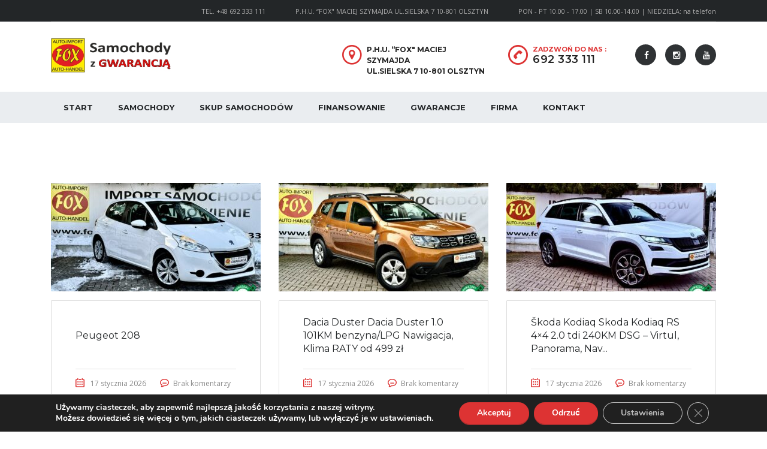

--- FILE ---
content_type: text/html; charset=UTF-8
request_url: https://fox-autoimport.pl/?taxonomy=stm_additional_features&term=uchwyt-isofix
body_size: 18959
content:

<!DOCTYPE html>
<html lang="pl-PL" prefix="og: http://ogp.me/ns# fb: http://ogp.me/ns/fb#" class="no-js">
<head>
	<!-- Google tag (gtag.js) -->
<script async src="https://www.googletagmanager.com/gtag/js?id=G-5NEJQFSGZ6"></script>
<script>
  window.dataLayer = window.dataLayer || [];
  function gtag(){dataLayer.push(arguments);}
  gtag('js', new Date());

  gtag('config', 'G-5NEJQFSGZ6');
	gtag('config', 'UA-68411297-1');
</script>
	<meta name="facebook-domain-verification" content="rs3di153g0ltdmzotd9dkh6yquql55" />
    <meta charset="UTF-8">
    <meta name="viewport" content="width=device-width, initial-scale=1.0, user-scalable=no">
    <link rel="profile" href="http://gmpg.org/xfn/11">
    <link rel="pingback" href="https://fox-autoimport.pl/xmlrpc.php">
    <meta name='robots' content='index, follow, max-image-preview:large, max-snippet:-1, max-video-preview:-1' />

<!-- Google Tag Manager for WordPress by gtm4wp.com -->
<script data-cfasync="false" data-pagespeed-no-defer>
	var gtm4wp_datalayer_name = "dataLayer";
	var dataLayer = dataLayer || [];
</script>
<!-- End Google Tag Manager for WordPress by gtm4wp.com -->
	<!-- This site is optimized with the Yoast SEO plugin v22.9 - https://yoast.com/wordpress/plugins/seo/ -->
	<title>uchwyt isofix - FOX Samochody z GWARANCJĄ</title>
	<link rel="canonical" href="https://fox-autoimport.pl/?taxonomy=stm_additional_features&term=uchwyt-isofix" />
	<link rel="next" href="https://fox-autoimport.pl/page/2/?taxonomy=stm_additional_features&term=uchwyt-isofix" />
	<meta property="og:locale" content="pl_PL" />
	<meta property="og:type" content="article" />
	<meta property="og:title" content="uchwyt isofix - FOX Samochody z GWARANCJĄ" />
	<meta property="og:url" content="https://fox-autoimport.pl/?taxonomy=stm_additional_features&amp;term=uchwyt-isofix" />
	<meta property="og:site_name" content="FOX Samochody z GWARANCJĄ" />
	<meta name="twitter:card" content="summary_large_image" />
	<script type="application/ld+json" class="yoast-schema-graph">{"@context":"https://schema.org","@graph":[{"@type":"CollectionPage","@id":"https://fox-autoimport.pl/?taxonomy=stm_additional_features&term=uchwyt-isofix","url":"https://fox-autoimport.pl/?taxonomy=stm_additional_features&term=uchwyt-isofix","name":"uchwyt isofix - FOX Samochody z GWARANCJĄ","isPartOf":{"@id":"https://fox-autoimport.pl/#website"},"primaryImageOfPage":{"@id":"https://fox-autoimport.pl/?taxonomy=stm_additional_features&term=uchwyt-isofix#primaryimage"},"image":{"@id":"https://fox-autoimport.pl/?taxonomy=stm_additional_features&term=uchwyt-isofix#primaryimage"},"thumbnailUrl":"https://fox-autoimport.pl/wp-content/uploads/2026/01/6085613.jpg","breadcrumb":{"@id":"https://fox-autoimport.pl/?taxonomy=stm_additional_features&term=uchwyt-isofix#breadcrumb"},"inLanguage":"pl-PL"},{"@type":"ImageObject","inLanguage":"pl-PL","@id":"https://fox-autoimport.pl/?taxonomy=stm_additional_features&term=uchwyt-isofix#primaryimage","url":"https://fox-autoimport.pl/wp-content/uploads/2026/01/6085613.jpg","contentUrl":"https://fox-autoimport.pl/wp-content/uploads/2026/01/6085613.jpg","width":1280,"height":914},{"@type":"BreadcrumbList","@id":"https://fox-autoimport.pl/?taxonomy=stm_additional_features&term=uchwyt-isofix#breadcrumb","itemListElement":[{"@type":"ListItem","position":1,"name":"Strona główna","item":"https://fox-autoimport.pl/"},{"@type":"ListItem","position":2,"name":"uchwyt isofix"}]},{"@type":"WebSite","@id":"https://fox-autoimport.pl/#website","url":"https://fox-autoimport.pl/","name":"FOX Samochody z GWARANCJĄ","description":"Samochody używane z Gwarancją","publisher":{"@id":"https://fox-autoimport.pl/#organization"},"potentialAction":[{"@type":"SearchAction","target":{"@type":"EntryPoint","urlTemplate":"https://fox-autoimport.pl/?s={search_term_string}"},"query-input":"required name=search_term_string"}],"inLanguage":"pl-PL"},{"@type":"Organization","@id":"https://fox-autoimport.pl/#organization","name":"FOX AUTOIMPORT","url":"https://fox-autoimport.pl/","logo":{"@type":"ImageObject","inLanguage":"pl-PL","@id":"https://fox-autoimport.pl/#/schema/logo/image/","url":"https://fox-autoimport.pl/wp-content/uploads/2019/05/logo-samochody-z-gwarancją-1.jpg","contentUrl":"https://fox-autoimport.pl/wp-content/uploads/2019/05/logo-samochody-z-gwarancją-1.jpg","width":288,"height":82,"caption":"FOX AUTOIMPORT"},"image":{"@id":"https://fox-autoimport.pl/#/schema/logo/image/"},"sameAs":["https://www.facebook.com/FOX-Auto-Import-Olsztyn-401517639884719/","https://www.youtube.com/user/phufox1976"]}]}</script>
	<!-- / Yoast SEO plugin. -->


<link rel='dns-prefetch' href='//developers.google.com' />
<link rel='dns-prefetch' href='//maps.googleapis.com' />
<link rel='dns-prefetch' href='//fonts.googleapis.com' />
<link rel="alternate" type="application/rss+xml" title="FOX Samochody z GWARANCJĄ &raquo; Kanał z wpisami" href="https://fox-autoimport.pl/feed/" />
<link rel="alternate" type="application/rss+xml" title="FOX Samochody z GWARANCJĄ &raquo; Kanał z komentarzami" href="https://fox-autoimport.pl/comments/feed/" />
<link rel="alternate" type="application/rss+xml" title="Kanał FOX Samochody z GWARANCJĄ &raquo; uchwyt isofix Additional features" href="https://fox-autoimport.pl/?taxonomy=stm_additional_features&#038;term=uchwyt-isofix/feed/" />
<script type="text/javascript">
/* <![CDATA[ */
window._wpemojiSettings = {"baseUrl":"https:\/\/s.w.org\/images\/core\/emoji\/15.0.3\/72x72\/","ext":".png","svgUrl":"https:\/\/s.w.org\/images\/core\/emoji\/15.0.3\/svg\/","svgExt":".svg","source":{"concatemoji":"https:\/\/fox-autoimport.pl\/wp-includes\/js\/wp-emoji-release.min.js?ver=6.5.7"}};
/*! This file is auto-generated */
!function(i,n){var o,s,e;function c(e){try{var t={supportTests:e,timestamp:(new Date).valueOf()};sessionStorage.setItem(o,JSON.stringify(t))}catch(e){}}function p(e,t,n){e.clearRect(0,0,e.canvas.width,e.canvas.height),e.fillText(t,0,0);var t=new Uint32Array(e.getImageData(0,0,e.canvas.width,e.canvas.height).data),r=(e.clearRect(0,0,e.canvas.width,e.canvas.height),e.fillText(n,0,0),new Uint32Array(e.getImageData(0,0,e.canvas.width,e.canvas.height).data));return t.every(function(e,t){return e===r[t]})}function u(e,t,n){switch(t){case"flag":return n(e,"\ud83c\udff3\ufe0f\u200d\u26a7\ufe0f","\ud83c\udff3\ufe0f\u200b\u26a7\ufe0f")?!1:!n(e,"\ud83c\uddfa\ud83c\uddf3","\ud83c\uddfa\u200b\ud83c\uddf3")&&!n(e,"\ud83c\udff4\udb40\udc67\udb40\udc62\udb40\udc65\udb40\udc6e\udb40\udc67\udb40\udc7f","\ud83c\udff4\u200b\udb40\udc67\u200b\udb40\udc62\u200b\udb40\udc65\u200b\udb40\udc6e\u200b\udb40\udc67\u200b\udb40\udc7f");case"emoji":return!n(e,"\ud83d\udc26\u200d\u2b1b","\ud83d\udc26\u200b\u2b1b")}return!1}function f(e,t,n){var r="undefined"!=typeof WorkerGlobalScope&&self instanceof WorkerGlobalScope?new OffscreenCanvas(300,150):i.createElement("canvas"),a=r.getContext("2d",{willReadFrequently:!0}),o=(a.textBaseline="top",a.font="600 32px Arial",{});return e.forEach(function(e){o[e]=t(a,e,n)}),o}function t(e){var t=i.createElement("script");t.src=e,t.defer=!0,i.head.appendChild(t)}"undefined"!=typeof Promise&&(o="wpEmojiSettingsSupports",s=["flag","emoji"],n.supports={everything:!0,everythingExceptFlag:!0},e=new Promise(function(e){i.addEventListener("DOMContentLoaded",e,{once:!0})}),new Promise(function(t){var n=function(){try{var e=JSON.parse(sessionStorage.getItem(o));if("object"==typeof e&&"number"==typeof e.timestamp&&(new Date).valueOf()<e.timestamp+604800&&"object"==typeof e.supportTests)return e.supportTests}catch(e){}return null}();if(!n){if("undefined"!=typeof Worker&&"undefined"!=typeof OffscreenCanvas&&"undefined"!=typeof URL&&URL.createObjectURL&&"undefined"!=typeof Blob)try{var e="postMessage("+f.toString()+"("+[JSON.stringify(s),u.toString(),p.toString()].join(",")+"));",r=new Blob([e],{type:"text/javascript"}),a=new Worker(URL.createObjectURL(r),{name:"wpTestEmojiSupports"});return void(a.onmessage=function(e){c(n=e.data),a.terminate(),t(n)})}catch(e){}c(n=f(s,u,p))}t(n)}).then(function(e){for(var t in e)n.supports[t]=e[t],n.supports.everything=n.supports.everything&&n.supports[t],"flag"!==t&&(n.supports.everythingExceptFlag=n.supports.everythingExceptFlag&&n.supports[t]);n.supports.everythingExceptFlag=n.supports.everythingExceptFlag&&!n.supports.flag,n.DOMReady=!1,n.readyCallback=function(){n.DOMReady=!0}}).then(function(){return e}).then(function(){var e;n.supports.everything||(n.readyCallback(),(e=n.source||{}).concatemoji?t(e.concatemoji):e.wpemoji&&e.twemoji&&(t(e.twemoji),t(e.wpemoji)))}))}((window,document),window._wpemojiSettings);
/* ]]> */
</script>
<style id='wp-emoji-styles-inline-css' type='text/css'>

	img.wp-smiley, img.emoji {
		display: inline !important;
		border: none !important;
		box-shadow: none !important;
		height: 1em !important;
		width: 1em !important;
		margin: 0 0.07em !important;
		vertical-align: -0.1em !important;
		background: none !important;
		padding: 0 !important;
	}
</style>
<link rel='stylesheet' id='wp-block-library-css' href='https://fox-autoimport.pl/wp-includes/css/dist/block-library/style.min.css?ver=6.5.7' type='text/css' media='all' />
<style id='classic-theme-styles-inline-css' type='text/css'>
/*! This file is auto-generated */
.wp-block-button__link{color:#fff;background-color:#32373c;border-radius:9999px;box-shadow:none;text-decoration:none;padding:calc(.667em + 2px) calc(1.333em + 2px);font-size:1.125em}.wp-block-file__button{background:#32373c;color:#fff;text-decoration:none}
</style>
<style id='global-styles-inline-css' type='text/css'>
body{--wp--preset--color--black: #000000;--wp--preset--color--cyan-bluish-gray: #abb8c3;--wp--preset--color--white: #ffffff;--wp--preset--color--pale-pink: #f78da7;--wp--preset--color--vivid-red: #cf2e2e;--wp--preset--color--luminous-vivid-orange: #ff6900;--wp--preset--color--luminous-vivid-amber: #fcb900;--wp--preset--color--light-green-cyan: #7bdcb5;--wp--preset--color--vivid-green-cyan: #00d084;--wp--preset--color--pale-cyan-blue: #8ed1fc;--wp--preset--color--vivid-cyan-blue: #0693e3;--wp--preset--color--vivid-purple: #9b51e0;--wp--preset--gradient--vivid-cyan-blue-to-vivid-purple: linear-gradient(135deg,rgba(6,147,227,1) 0%,rgb(155,81,224) 100%);--wp--preset--gradient--light-green-cyan-to-vivid-green-cyan: linear-gradient(135deg,rgb(122,220,180) 0%,rgb(0,208,130) 100%);--wp--preset--gradient--luminous-vivid-amber-to-luminous-vivid-orange: linear-gradient(135deg,rgba(252,185,0,1) 0%,rgba(255,105,0,1) 100%);--wp--preset--gradient--luminous-vivid-orange-to-vivid-red: linear-gradient(135deg,rgba(255,105,0,1) 0%,rgb(207,46,46) 100%);--wp--preset--gradient--very-light-gray-to-cyan-bluish-gray: linear-gradient(135deg,rgb(238,238,238) 0%,rgb(169,184,195) 100%);--wp--preset--gradient--cool-to-warm-spectrum: linear-gradient(135deg,rgb(74,234,220) 0%,rgb(151,120,209) 20%,rgb(207,42,186) 40%,rgb(238,44,130) 60%,rgb(251,105,98) 80%,rgb(254,248,76) 100%);--wp--preset--gradient--blush-light-purple: linear-gradient(135deg,rgb(255,206,236) 0%,rgb(152,150,240) 100%);--wp--preset--gradient--blush-bordeaux: linear-gradient(135deg,rgb(254,205,165) 0%,rgb(254,45,45) 50%,rgb(107,0,62) 100%);--wp--preset--gradient--luminous-dusk: linear-gradient(135deg,rgb(255,203,112) 0%,rgb(199,81,192) 50%,rgb(65,88,208) 100%);--wp--preset--gradient--pale-ocean: linear-gradient(135deg,rgb(255,245,203) 0%,rgb(182,227,212) 50%,rgb(51,167,181) 100%);--wp--preset--gradient--electric-grass: linear-gradient(135deg,rgb(202,248,128) 0%,rgb(113,206,126) 100%);--wp--preset--gradient--midnight: linear-gradient(135deg,rgb(2,3,129) 0%,rgb(40,116,252) 100%);--wp--preset--font-size--small: 13px;--wp--preset--font-size--medium: 20px;--wp--preset--font-size--large: 36px;--wp--preset--font-size--x-large: 42px;--wp--preset--spacing--20: 0.44rem;--wp--preset--spacing--30: 0.67rem;--wp--preset--spacing--40: 1rem;--wp--preset--spacing--50: 1.5rem;--wp--preset--spacing--60: 2.25rem;--wp--preset--spacing--70: 3.38rem;--wp--preset--spacing--80: 5.06rem;--wp--preset--shadow--natural: 6px 6px 9px rgba(0, 0, 0, 0.2);--wp--preset--shadow--deep: 12px 12px 50px rgba(0, 0, 0, 0.4);--wp--preset--shadow--sharp: 6px 6px 0px rgba(0, 0, 0, 0.2);--wp--preset--shadow--outlined: 6px 6px 0px -3px rgba(255, 255, 255, 1), 6px 6px rgba(0, 0, 0, 1);--wp--preset--shadow--crisp: 6px 6px 0px rgba(0, 0, 0, 1);}:where(.is-layout-flex){gap: 0.5em;}:where(.is-layout-grid){gap: 0.5em;}body .is-layout-flex{display: flex;}body .is-layout-flex{flex-wrap: wrap;align-items: center;}body .is-layout-flex > *{margin: 0;}body .is-layout-grid{display: grid;}body .is-layout-grid > *{margin: 0;}:where(.wp-block-columns.is-layout-flex){gap: 2em;}:where(.wp-block-columns.is-layout-grid){gap: 2em;}:where(.wp-block-post-template.is-layout-flex){gap: 1.25em;}:where(.wp-block-post-template.is-layout-grid){gap: 1.25em;}.has-black-color{color: var(--wp--preset--color--black) !important;}.has-cyan-bluish-gray-color{color: var(--wp--preset--color--cyan-bluish-gray) !important;}.has-white-color{color: var(--wp--preset--color--white) !important;}.has-pale-pink-color{color: var(--wp--preset--color--pale-pink) !important;}.has-vivid-red-color{color: var(--wp--preset--color--vivid-red) !important;}.has-luminous-vivid-orange-color{color: var(--wp--preset--color--luminous-vivid-orange) !important;}.has-luminous-vivid-amber-color{color: var(--wp--preset--color--luminous-vivid-amber) !important;}.has-light-green-cyan-color{color: var(--wp--preset--color--light-green-cyan) !important;}.has-vivid-green-cyan-color{color: var(--wp--preset--color--vivid-green-cyan) !important;}.has-pale-cyan-blue-color{color: var(--wp--preset--color--pale-cyan-blue) !important;}.has-vivid-cyan-blue-color{color: var(--wp--preset--color--vivid-cyan-blue) !important;}.has-vivid-purple-color{color: var(--wp--preset--color--vivid-purple) !important;}.has-black-background-color{background-color: var(--wp--preset--color--black) !important;}.has-cyan-bluish-gray-background-color{background-color: var(--wp--preset--color--cyan-bluish-gray) !important;}.has-white-background-color{background-color: var(--wp--preset--color--white) !important;}.has-pale-pink-background-color{background-color: var(--wp--preset--color--pale-pink) !important;}.has-vivid-red-background-color{background-color: var(--wp--preset--color--vivid-red) !important;}.has-luminous-vivid-orange-background-color{background-color: var(--wp--preset--color--luminous-vivid-orange) !important;}.has-luminous-vivid-amber-background-color{background-color: var(--wp--preset--color--luminous-vivid-amber) !important;}.has-light-green-cyan-background-color{background-color: var(--wp--preset--color--light-green-cyan) !important;}.has-vivid-green-cyan-background-color{background-color: var(--wp--preset--color--vivid-green-cyan) !important;}.has-pale-cyan-blue-background-color{background-color: var(--wp--preset--color--pale-cyan-blue) !important;}.has-vivid-cyan-blue-background-color{background-color: var(--wp--preset--color--vivid-cyan-blue) !important;}.has-vivid-purple-background-color{background-color: var(--wp--preset--color--vivid-purple) !important;}.has-black-border-color{border-color: var(--wp--preset--color--black) !important;}.has-cyan-bluish-gray-border-color{border-color: var(--wp--preset--color--cyan-bluish-gray) !important;}.has-white-border-color{border-color: var(--wp--preset--color--white) !important;}.has-pale-pink-border-color{border-color: var(--wp--preset--color--pale-pink) !important;}.has-vivid-red-border-color{border-color: var(--wp--preset--color--vivid-red) !important;}.has-luminous-vivid-orange-border-color{border-color: var(--wp--preset--color--luminous-vivid-orange) !important;}.has-luminous-vivid-amber-border-color{border-color: var(--wp--preset--color--luminous-vivid-amber) !important;}.has-light-green-cyan-border-color{border-color: var(--wp--preset--color--light-green-cyan) !important;}.has-vivid-green-cyan-border-color{border-color: var(--wp--preset--color--vivid-green-cyan) !important;}.has-pale-cyan-blue-border-color{border-color: var(--wp--preset--color--pale-cyan-blue) !important;}.has-vivid-cyan-blue-border-color{border-color: var(--wp--preset--color--vivid-cyan-blue) !important;}.has-vivid-purple-border-color{border-color: var(--wp--preset--color--vivid-purple) !important;}.has-vivid-cyan-blue-to-vivid-purple-gradient-background{background: var(--wp--preset--gradient--vivid-cyan-blue-to-vivid-purple) !important;}.has-light-green-cyan-to-vivid-green-cyan-gradient-background{background: var(--wp--preset--gradient--light-green-cyan-to-vivid-green-cyan) !important;}.has-luminous-vivid-amber-to-luminous-vivid-orange-gradient-background{background: var(--wp--preset--gradient--luminous-vivid-amber-to-luminous-vivid-orange) !important;}.has-luminous-vivid-orange-to-vivid-red-gradient-background{background: var(--wp--preset--gradient--luminous-vivid-orange-to-vivid-red) !important;}.has-very-light-gray-to-cyan-bluish-gray-gradient-background{background: var(--wp--preset--gradient--very-light-gray-to-cyan-bluish-gray) !important;}.has-cool-to-warm-spectrum-gradient-background{background: var(--wp--preset--gradient--cool-to-warm-spectrum) !important;}.has-blush-light-purple-gradient-background{background: var(--wp--preset--gradient--blush-light-purple) !important;}.has-blush-bordeaux-gradient-background{background: var(--wp--preset--gradient--blush-bordeaux) !important;}.has-luminous-dusk-gradient-background{background: var(--wp--preset--gradient--luminous-dusk) !important;}.has-pale-ocean-gradient-background{background: var(--wp--preset--gradient--pale-ocean) !important;}.has-electric-grass-gradient-background{background: var(--wp--preset--gradient--electric-grass) !important;}.has-midnight-gradient-background{background: var(--wp--preset--gradient--midnight) !important;}.has-small-font-size{font-size: var(--wp--preset--font-size--small) !important;}.has-medium-font-size{font-size: var(--wp--preset--font-size--medium) !important;}.has-large-font-size{font-size: var(--wp--preset--font-size--large) !important;}.has-x-large-font-size{font-size: var(--wp--preset--font-size--x-large) !important;}
.wp-block-navigation a:where(:not(.wp-element-button)){color: inherit;}
:where(.wp-block-post-template.is-layout-flex){gap: 1.25em;}:where(.wp-block-post-template.is-layout-grid){gap: 1.25em;}
:where(.wp-block-columns.is-layout-flex){gap: 2em;}:where(.wp-block-columns.is-layout-grid){gap: 2em;}
.wp-block-pullquote{font-size: 1.5em;line-height: 1.6;}
</style>
<link rel='stylesheet' id='contact-form-7-css' href='https://fox-autoimport.pl/wp-content/plugins/contact-form-7/includes/css/styles.css?ver=5.9.6' type='text/css' media='all' />
<link rel='stylesheet' id='stm-stm-icon-css' href='https://fox-autoimport.pl/wp-content/uploads/stm_fonts/stm-icon/stm-icon.css?ver=1.1' type='text/css' media='all' />
<link rel='stylesheet' id='rs-plugin-settings-css' href='https://fox-autoimport.pl/wp-content/plugins/revslider/public/assets/css/rs6.css?ver=6.2.2' type='text/css' media='all' />
<style id='rs-plugin-settings-inline-css' type='text/css'>
#rs-demo-id {}
</style>
<link rel='stylesheet' id='font-awesome-css' href='https://fox-autoimport.pl/wp-content/plugins/stm_vehicles_listing/assets/css/font-awesome.min.css?ver=6.5.7' type='text/css' media='all' />
<link rel='stylesheet' id='owl.carousel-css' href='https://fox-autoimport.pl/wp-content/plugins/stm_vehicles_listing/assets/css/frontend/owl.carousel.css?ver=6.5.7' type='text/css' media='all' />
<link rel='stylesheet' id='bootstrap-grid-css' href='https://fox-autoimport.pl/wp-content/plugins/stm_vehicles_listing/assets/css/frontend/grid.css?ver=6.5.7' type='text/css' media='all' />
<link rel='stylesheet' id='light-gallery-css' href='https://fox-autoimport.pl/wp-content/plugins/stm_vehicles_listing/assets/css/frontend/lightgallery.min.css?ver=6.5.7' type='text/css' media='all' />
<link rel='stylesheet' id='stm_default_google_font-css' href='https://fonts.googleapis.com/css?family=Montserrat%3A400%2C500%2C600%2C700%2C800%2C900%7COpen+Sans%3A300%2C400%2C500%2C700%2C800%2C900&#038;subset=latin%2Clatin-ext&#038;ver=4.7.1' type='text/css' media='all' />
<link rel='stylesheet' id='boostrap-css' href='https://fox-autoimport.pl/wp-content/themes/motors/assets/css/bootstrap.min.css?ver=4.7.1' type='text/css' media='all' />
<link rel='stylesheet' id='stm-select2-css' href='https://fox-autoimport.pl/wp-content/themes/motors/assets/css/select2.min.css?ver=4.7.1' type='text/css' media='all' />
<link rel='stylesheet' id='stm-datetimepicker-css' href='https://fox-autoimport.pl/wp-content/themes/motors/assets/css/jquery.stmdatetimepicker.css?ver=4.7.1' type='text/css' media='all' />
<link rel='stylesheet' id='stm-jquery-ui-css-css' href='https://fox-autoimport.pl/wp-content/themes/motors/assets/css/jquery-ui.css?ver=4.7.1' type='text/css' media='all' />
<link rel='stylesheet' id='stm-theme-service-icons-css' href='https://fox-autoimport.pl/wp-content/themes/motors/assets/css/service-icons.css?ver=4.7.1' type='text/css' media='all' />
<link rel='stylesheet' id='stm-theme-boat-icons-css' href='https://fox-autoimport.pl/wp-content/themes/motors/assets/css/boat-icons.css?ver=4.7.1' type='text/css' media='all' />
<link rel='stylesheet' id='stm-theme-moto-icons-css' href='https://fox-autoimport.pl/wp-content/themes/motors/assets/css/motorcycle/icons.css?ver=4.7.1' type='text/css' media='all' />
<link rel='stylesheet' id='stm-theme-rental-icons-css' href='https://fox-autoimport.pl/wp-content/themes/motors/assets/css/rental/icons.css?ver=4.7.1' type='text/css' media='all' />
<link rel='stylesheet' id='stm-theme-magazine-icons-css' href='https://fox-autoimport.pl/wp-content/themes/motors/assets/css/magazine/magazine-icon-style.css?ver=4.7.1' type='text/css' media='all' />
<link rel='stylesheet' id='stm-theme-listing-two-icons-css' href='https://fox-autoimport.pl/wp-content/themes/motors/assets/css/listing_two/icons.css?ver=4.7.1' type='text/css' media='all' />
<link rel='stylesheet' id='stm-theme-auto-parts-icons-css' href='https://fox-autoimport.pl/wp-content/themes/motors/assets/css/auto-parts/style.css?ver=4.7.1' type='text/css' media='all' />
<link rel='stylesheet' id='stm-skin-custom-css' href='https://fox-autoimport.pl/wp-content/uploads/stm_uploads/skin-custom.css?ver=183' type='text/css' media='all' />
<link rel='stylesheet' id='stm-custom-scrollbar-css' href='https://fox-autoimport.pl/wp-content/themes/motors/assets/css/listing/jquery.mCustomScrollbar.css?ver=4.7.1' type='text/css' media='all' />
<link rel='stylesheet' id='stm-theme-frontend-customizer-css' href='https://fox-autoimport.pl/wp-content/themes/motors/assets/css/frontend_customizer.css?ver=4.7.1' type='text/css' media='all' />
<link rel='stylesheet' id='stm-theme-style-animation-css' href='https://fox-autoimport.pl/wp-content/themes/motors/assets/css/animation.css?ver=4.7.1' type='text/css' media='all' />
<link rel='stylesheet' id='stm-theme-style-css' href='https://fox-autoimport.pl/wp-content/themes/motors/style.css?ver=4.7.1' type='text/css' media='all' />
<style id='stm-theme-style-inline-css' type='text/css'>
.owl-carousel .owl-item img { filter: contrast(1.1); } @media (min-width: 992px) { .stm-template-listing_four .stm-single-car-page > .container > .row > .col-md-9 { padding-right: 17px; } .stm-car-carousels { width: 798px ; } } @media (max-width: 991px) { .stm-template-listing_four .stm-single-car-page > .container > .row > .col-md-9 { padding-right: 17px; } } .main-menu .header-menu > li:first-child { margin-left: 21px; } .listing-list-loop .content .meta-middle .meta-middle-unit { padding-right: 9px; margin-right: 6px; } .stm-template-listing_four .listing-list-loop.stm-listing-directory-list-loop .single-car-actions { min-height: 40px; } #top-bar { text-transform: none; line-height: normal; } #top-bar .top-bar-info li .fa { display: none; } .header-main .header-address .address .heading-font { color: #242424; font-size: 12px; line-height: 18px; text-transform: uppercase; font-weight:700; } .header-main-phone a, .header-secondary-phone a { color: #242424 !important; font-weight:600 !important; } .stm-listing-tabs ul li a { display: block; padding: 0 25px; background: rgba(255, 255, 255, 0.1); font-size: 14px; line-height: 44px; text-transform: uppercase; text-decoration: none !important; font-weight: 700; color: #242424; } .stm-listing-tabs ul li { background-color: #e2e2e2; } .car-listing-row .car-meta-bottom ul li span { color: #444; } .car-listing-row .car-meta-bottom ul li i { color: #777; } .classic-filter-row { margin-top: 0px; } .classic-filter-row .filter-sidebar { padding: 0 22px 30px; background-color: #fff; box-shadow: 0 1px 1px rgba(0, 0, 0, 0.5); } .stm-accordion-single-unit { margin-top: 20px; box-shadow: 0 1px 1px rgba(0, 0, 0, 0.5); } .stm-template-listing_four .stm_add_car_form .stm_add_car_form_1 .stm-form1-intro-unit .stm-label { display:none; } .stm-template-listing_four .stm_add_car_form .stm-form-2-features .stm-single-feature { float: left; width: 25%; margin-bottom: 38px; } .stm-template-listing_four .stm-single-car-listing-data table.inner-table tr td.heading-font { color: #111; font-size: 12px; } .stm-template-listing_four .listing-archive-dealer-info .dealer-info-block { top: 5px; } .stm-template-listing_four .listing-archive-dealer-info .dealer-info-block .title { display: none; } .car-listing-tabs-unit .stm-listing-tabs { margin-top: 50px; } .stm-template-listing_four .stm-border-top-unit { border-top: 1px solid #d5d9e0; padding-top: 20px; } .stm-template-listing_four .stm-border-bottom-unit { padding-bottom: 10px; margin-bottom: 25px; border-bottom: 3px solid #e4e6ea; } .stm-template-listing_four .stm-similar-cars-units .stm-similar-car .right-unit .stm-dealer-name { display: none; } .stm-template-listing_four .stm-similar-cars-units .stm-similar-car .right-unit .stm-price { margin-top: 5px; } .car-listing-row .car-meta-bottom ul li i { float: left; margin-right:3px } .stm-template-listing_four .stm_listing_tabs_style_2 { border-top: none; } .stm-template-listing_four .lOffer-account-unit .lOffer-account-dropdown.stm-login-form-unregistered .stm_label { display: none; } .stm-template-listing_four .stm-listing-car-dealer-info .dealer-contacts .dealer-contact-unit.mail .stm-label { display: none; } .stm-template-listing_four .stm-user-private .stm-user-private-sidebar .stm-dealer-phone .phone-label { display: none; } .stm-template-listing_four .stm-user-private .stm-user-private-sidebar .stm-dealer-mail .mail-label { display: none; } .stm-working-days { border: 1px solid #ddd; } .stm-template-listing_four .lOffer-account-unit { display: none; } .header-main .header-main-socs ul li a:hover { background-color: #555; } .found-cars .blue-lt { color: #dd4d4d; font-weight:600; } .found-cars { font-weight: 600; color: #aaaaaa !important; } .stm-contact-us-form-wrapper { padding: 60px 91px 11px; background-color: #fff; box-shadow: 0 1px 1px rgba(0, 0, 0, 0.5); } .stm-template-listing_four .stm-car-carousels .stm-car-medias > div { background: rgba(0, 0, 0, 0.7); } .h2 { font-size: 28px; } .stm-template-listing_four .stm-featured-top-cars-title a { display: none; } .stm-button:hover, input[type="submit"]:hover, button:hover, .button:hover, .load-more-btn:hover { opacity: 1; } .icon-box .icon-text h3.title { font-size: 24px; } .icon_box_6830:before { background-color: #dd4d4d; } .stm-call-to-action .call-to-action-content { color:#444444} .stm-call-to-action .call-to-action-meta { color:#444444} .grecaptcha-badge { display:none }
</style>
<link rel='stylesheet' id='newsletter-css' href='https://fox-autoimport.pl/wp-content/plugins/newsletter/style.css?ver=8.4.0' type='text/css' media='all' />
<link rel='stylesheet' id='moove_gdpr_frontend-css' href='https://fox-autoimport.pl/wp-content/plugins/gdpr-cookie-compliance/dist/styles/gdpr-main.css?ver=4.15.1' type='text/css' media='all' />
<style id='moove_gdpr_frontend-inline-css' type='text/css'>
#moove_gdpr_cookie_modal,#moove_gdpr_cookie_info_bar,.gdpr_cookie_settings_shortcode_content{font-family:Nunito,sans-serif}#moove_gdpr_save_popup_settings_button{background-color:#373737;color:#fff}#moove_gdpr_save_popup_settings_button:hover{background-color:#000}#moove_gdpr_cookie_info_bar .moove-gdpr-info-bar-container .moove-gdpr-info-bar-content a.mgbutton,#moove_gdpr_cookie_info_bar .moove-gdpr-info-bar-container .moove-gdpr-info-bar-content button.mgbutton{background-color:#d33}#moove_gdpr_cookie_modal .moove-gdpr-modal-content .moove-gdpr-modal-footer-content .moove-gdpr-button-holder a.mgbutton,#moove_gdpr_cookie_modal .moove-gdpr-modal-content .moove-gdpr-modal-footer-content .moove-gdpr-button-holder button.mgbutton,.gdpr_cookie_settings_shortcode_content .gdpr-shr-button.button-green{background-color:#d33;border-color:#d33}#moove_gdpr_cookie_modal .moove-gdpr-modal-content .moove-gdpr-modal-footer-content .moove-gdpr-button-holder a.mgbutton:hover,#moove_gdpr_cookie_modal .moove-gdpr-modal-content .moove-gdpr-modal-footer-content .moove-gdpr-button-holder button.mgbutton:hover,.gdpr_cookie_settings_shortcode_content .gdpr-shr-button.button-green:hover{background-color:#fff;color:#d33}#moove_gdpr_cookie_modal .moove-gdpr-modal-content .moove-gdpr-modal-close i,#moove_gdpr_cookie_modal .moove-gdpr-modal-content .moove-gdpr-modal-close span.gdpr-icon{background-color:#d33;border:1px solid #d33}#moove_gdpr_cookie_info_bar span.change-settings-button.focus-g,#moove_gdpr_cookie_info_bar span.change-settings-button:focus,#moove_gdpr_cookie_info_bar button.change-settings-button.focus-g,#moove_gdpr_cookie_info_bar button.change-settings-button:focus{-webkit-box-shadow:0 0 1px 3px #d33;-moz-box-shadow:0 0 1px 3px #d33;box-shadow:0 0 1px 3px #d33}#moove_gdpr_cookie_modal .moove-gdpr-modal-content .moove-gdpr-modal-close i:hover,#moove_gdpr_cookie_modal .moove-gdpr-modal-content .moove-gdpr-modal-close span.gdpr-icon:hover,#moove_gdpr_cookie_info_bar span[data-href]>u.change-settings-button{color:#d33}#moove_gdpr_cookie_modal .moove-gdpr-modal-content .moove-gdpr-modal-left-content #moove-gdpr-menu li.menu-item-selected a span.gdpr-icon,#moove_gdpr_cookie_modal .moove-gdpr-modal-content .moove-gdpr-modal-left-content #moove-gdpr-menu li.menu-item-selected button span.gdpr-icon{color:inherit}#moove_gdpr_cookie_modal .moove-gdpr-modal-content .moove-gdpr-modal-left-content #moove-gdpr-menu li a span.gdpr-icon,#moove_gdpr_cookie_modal .moove-gdpr-modal-content .moove-gdpr-modal-left-content #moove-gdpr-menu li button span.gdpr-icon{color:inherit}#moove_gdpr_cookie_modal .gdpr-acc-link{line-height:0;font-size:0;color:transparent;position:absolute}#moove_gdpr_cookie_modal .moove-gdpr-modal-content .moove-gdpr-modal-close:hover i,#moove_gdpr_cookie_modal .moove-gdpr-modal-content .moove-gdpr-modal-left-content #moove-gdpr-menu li a,#moove_gdpr_cookie_modal .moove-gdpr-modal-content .moove-gdpr-modal-left-content #moove-gdpr-menu li button,#moove_gdpr_cookie_modal .moove-gdpr-modal-content .moove-gdpr-modal-left-content #moove-gdpr-menu li button i,#moove_gdpr_cookie_modal .moove-gdpr-modal-content .moove-gdpr-modal-left-content #moove-gdpr-menu li a i,#moove_gdpr_cookie_modal .moove-gdpr-modal-content .moove-gdpr-tab-main .moove-gdpr-tab-main-content a:hover,#moove_gdpr_cookie_info_bar.moove-gdpr-dark-scheme .moove-gdpr-info-bar-container .moove-gdpr-info-bar-content a.mgbutton:hover,#moove_gdpr_cookie_info_bar.moove-gdpr-dark-scheme .moove-gdpr-info-bar-container .moove-gdpr-info-bar-content button.mgbutton:hover,#moove_gdpr_cookie_info_bar.moove-gdpr-dark-scheme .moove-gdpr-info-bar-container .moove-gdpr-info-bar-content a:hover,#moove_gdpr_cookie_info_bar.moove-gdpr-dark-scheme .moove-gdpr-info-bar-container .moove-gdpr-info-bar-content button:hover,#moove_gdpr_cookie_info_bar.moove-gdpr-dark-scheme .moove-gdpr-info-bar-container .moove-gdpr-info-bar-content span.change-settings-button:hover,#moove_gdpr_cookie_info_bar.moove-gdpr-dark-scheme .moove-gdpr-info-bar-container .moove-gdpr-info-bar-content button.change-settings-button:hover,#moove_gdpr_cookie_info_bar.moove-gdpr-dark-scheme .moove-gdpr-info-bar-container .moove-gdpr-info-bar-content u.change-settings-button:hover,#moove_gdpr_cookie_info_bar span[data-href]>u.change-settings-button,#moove_gdpr_cookie_info_bar.moove-gdpr-dark-scheme .moove-gdpr-info-bar-container .moove-gdpr-info-bar-content a.mgbutton.focus-g,#moove_gdpr_cookie_info_bar.moove-gdpr-dark-scheme .moove-gdpr-info-bar-container .moove-gdpr-info-bar-content button.mgbutton.focus-g,#moove_gdpr_cookie_info_bar.moove-gdpr-dark-scheme .moove-gdpr-info-bar-container .moove-gdpr-info-bar-content a.focus-g,#moove_gdpr_cookie_info_bar.moove-gdpr-dark-scheme .moove-gdpr-info-bar-container .moove-gdpr-info-bar-content button.focus-g,#moove_gdpr_cookie_info_bar.moove-gdpr-dark-scheme .moove-gdpr-info-bar-container .moove-gdpr-info-bar-content a.mgbutton:focus,#moove_gdpr_cookie_info_bar.moove-gdpr-dark-scheme .moove-gdpr-info-bar-container .moove-gdpr-info-bar-content button.mgbutton:focus,#moove_gdpr_cookie_info_bar.moove-gdpr-dark-scheme .moove-gdpr-info-bar-container .moove-gdpr-info-bar-content a:focus,#moove_gdpr_cookie_info_bar.moove-gdpr-dark-scheme .moove-gdpr-info-bar-container .moove-gdpr-info-bar-content button:focus,#moove_gdpr_cookie_info_bar.moove-gdpr-dark-scheme .moove-gdpr-info-bar-container .moove-gdpr-info-bar-content span.change-settings-button.focus-g,span.change-settings-button:focus,button.change-settings-button.focus-g,button.change-settings-button:focus,#moove_gdpr_cookie_info_bar.moove-gdpr-dark-scheme .moove-gdpr-info-bar-container .moove-gdpr-info-bar-content u.change-settings-button.focus-g,#moove_gdpr_cookie_info_bar.moove-gdpr-dark-scheme .moove-gdpr-info-bar-container .moove-gdpr-info-bar-content u.change-settings-button:focus{color:#d33}#moove_gdpr_cookie_modal.gdpr_lightbox-hide{display:none}
</style>
<script type="text/javascript" src="https://fox-autoimport.pl/wp-includes/js/jquery/jquery.min.js?ver=3.7.1" id="jquery-core-js"></script>
<script type="text/javascript" src="https://fox-autoimport.pl/wp-includes/js/jquery/jquery-migrate.min.js?ver=3.4.1" id="jquery-migrate-js"></script>
<script type="text/javascript" src="https://fox-autoimport.pl/wp-content/plugins/revslider/public/assets/js/rbtools.min.js?ver=6.0" id="tp-tools-js"></script>
<script type="text/javascript" src="https://fox-autoimport.pl/wp-content/plugins/revslider/public/assets/js/rs6.min.js?ver=6.2.2" id="revmin-js"></script>
<script type="text/javascript" src="https://fox-autoimport.pl/wp-content/themes/motors/assets/js/classie.js?ver=4.7.1" id="stm-classie-js"></script>
<script type="text/javascript" src="https://fox-autoimport.pl/wp-content/themes/motors/assets/js/vivus.min.js?ver=4.7.1" id="vivus-js"></script>
<script type="text/javascript" src="https://fox-autoimport.pl/wp-content/themes/motors/assets/js/jquery.cookie.js?ver=4.7.1" id="jquery-cookie-js"></script>
<script type="text/javascript" src="https://fox-autoimport.pl/wp-content/themes/motors/assets/js/jquery.cascadingdropdown.js?ver=4.7.1" id="stm-cascadingdropdown-js"></script>
<link rel="https://api.w.org/" href="https://fox-autoimport.pl/wp-json/" /><link rel="EditURI" type="application/rsd+xml" title="RSD" href="https://fox-autoimport.pl/xmlrpc.php?rsd" />
<meta name="generator" content="WordPress 6.5.7" />
        <script type="text/javascript">
            var stm_lang_code = 'pl';
                        var ajaxurl = 'https://fox-autoimport.pl/wp-admin/admin-ajax.php';
            var stm_site_blog_id = "1";
            var stm_added_to_compare_text = "Dodany do porównania";
            var stm_removed_from_compare_text = "usunięty z porównywanych";

                        var stm_already_added_to_compare_text = "You have already added 3 cars";
                    </script>
        
<!-- Google Tag Manager for WordPress by gtm4wp.com -->
<!-- GTM Container placement set to automatic -->
<script data-cfasync="false" data-pagespeed-no-defer type="text/javascript">
	var dataLayer_content = {"pagePostType":"listings","pagePostType2":"tax-listings","pageCategory":[]};
	dataLayer.push( dataLayer_content );
</script>
<script data-cfasync="false">
(function(w,d,s,l,i){w[l]=w[l]||[];w[l].push({'gtm.start':
new Date().getTime(),event:'gtm.js'});var f=d.getElementsByTagName(s)[0],
j=d.createElement(s),dl=l!='dataLayer'?'&l='+l:'';j.async=true;j.src=
'//www.googletagmanager.com/gtm.js?id='+i+dl;f.parentNode.insertBefore(j,f);
})(window,document,'script','dataLayer','GTM-T38HG3MN');
</script>
<!-- End Google Tag Manager for WordPress by gtm4wp.com --><meta name="generator" content="Powered by WPBakery Page Builder - drag and drop page builder for WordPress."/>
<meta name="generator" content="Powered by Slider Revolution 6.2.2 - responsive, Mobile-Friendly Slider Plugin for WordPress with comfortable drag and drop interface." />
<link rel="icon" href="https://fox-autoimport.pl/wp-content/uploads/2019/05/cropped-favicon-32x32-1-32x32.png" sizes="32x32" />
<link rel="icon" href="https://fox-autoimport.pl/wp-content/uploads/2019/05/cropped-favicon-32x32-1-192x192.png" sizes="192x192" />
<link rel="apple-touch-icon" href="https://fox-autoimport.pl/wp-content/uploads/2019/05/cropped-favicon-32x32-1-180x180.png" />
<meta name="msapplication-TileImage" content="https://fox-autoimport.pl/wp-content/uploads/2019/05/cropped-favicon-32x32-1-270x270.png" />
<script type="text/javascript">function setREVStartSize(e){			
			try {								
				var pw = document.getElementById(e.c).parentNode.offsetWidth,
					newh;
				pw = pw===0 || isNaN(pw) ? window.innerWidth : pw;
				e.tabw = e.tabw===undefined ? 0 : parseInt(e.tabw);
				e.thumbw = e.thumbw===undefined ? 0 : parseInt(e.thumbw);
				e.tabh = e.tabh===undefined ? 0 : parseInt(e.tabh);
				e.thumbh = e.thumbh===undefined ? 0 : parseInt(e.thumbh);
				e.tabhide = e.tabhide===undefined ? 0 : parseInt(e.tabhide);
				e.thumbhide = e.thumbhide===undefined ? 0 : parseInt(e.thumbhide);
				e.mh = e.mh===undefined || e.mh=="" || e.mh==="auto" ? 0 : parseInt(e.mh,0);		
				if(e.layout==="fullscreen" || e.l==="fullscreen") 						
					newh = Math.max(e.mh,window.innerHeight);				
				else{					
					e.gw = Array.isArray(e.gw) ? e.gw : [e.gw];
					for (var i in e.rl) if (e.gw[i]===undefined || e.gw[i]===0) e.gw[i] = e.gw[i-1];					
					e.gh = e.el===undefined || e.el==="" || (Array.isArray(e.el) && e.el.length==0)? e.gh : e.el;
					e.gh = Array.isArray(e.gh) ? e.gh : [e.gh];
					for (var i in e.rl) if (e.gh[i]===undefined || e.gh[i]===0) e.gh[i] = e.gh[i-1];
										
					var nl = new Array(e.rl.length),
						ix = 0,						
						sl;					
					e.tabw = e.tabhide>=pw ? 0 : e.tabw;
					e.thumbw = e.thumbhide>=pw ? 0 : e.thumbw;
					e.tabh = e.tabhide>=pw ? 0 : e.tabh;
					e.thumbh = e.thumbhide>=pw ? 0 : e.thumbh;					
					for (var i in e.rl) nl[i] = e.rl[i]<window.innerWidth ? 0 : e.rl[i];
					sl = nl[0];									
					for (var i in nl) if (sl>nl[i] && nl[i]>0) { sl = nl[i]; ix=i;}															
					var m = pw>(e.gw[ix]+e.tabw+e.thumbw) ? 1 : (pw-(e.tabw+e.thumbw)) / (e.gw[ix]);					

					newh =  (e.type==="carousel" && e.justify==="true" ? e.gh[ix] : (e.gh[ix] * m)) + (e.tabh + e.thumbh);
				}			
				
				if(window.rs_init_css===undefined) window.rs_init_css = document.head.appendChild(document.createElement("style"));					
				document.getElementById(e.c).height = newh;
				window.rs_init_css.innerHTML += "#"+e.c+"_wrapper { height: "+newh+"px }";				
			} catch(e){
				console.log("Failure at Presize of Slider:" + e)
			}					   
		  };</script>
<style type="text/css" title="dynamic-css" class="options-output">#header .blogname h1{color: #fafafa;}h2, .h2{font-size:26px;}h3, .h3{font-size:22px;}.header-main, 
            					.home .header-main-listing-five.stm-fixed, 
            					.stm-template-listing .header-listing.listing-nontransparent-header, 
            					.header-listing:after, 
            					.header-listing.stm-fixed,
            					.header-service.header-service-sticky, 
            					.stm-template-boats .header-listing.stm-fixed,
            					.stm-template-car_dealer_two.no_margin #wrapper #stm-boats-header #header:after,
            					.stm-template-aircrafts:not(.home):not(.stm-inventory-page):not(.single-listings) #wrapper #header,
            					.stm-template-rental_two #wrapper .header-main{background-color: #ffffff;}#top-bar, .top-bar-wrap, .stm-template-listing #top-bar, body.page-template-home-service-layout #top-bar,
											.stm-template-car_dealer_two.no_margin #wrapper #stm-boats-header #top-bar:after,
											.stm-template-aircrafts:not(.home), .stm-template-aircrafts:not(.stm-inventory-page), .stm-template-aircrafts:not(.single-listings) #wrapper #top-bar, {background-color: #212121;}#footer-main{background-color: #282828;}#footer-copyright{background-color: #212121;}</style>
<noscript><style> .wpb_animate_when_almost_visible { opacity: 1; }</style></noscript>
<!-- START - Open Graph and Twitter Card Tags 3.3.5 -->
 <!-- Facebook Open Graph -->
  <meta property="og:locale" content="pl_PL"/>
  <meta property="og:site_name" content="FOX Samochody z GWARANCJĄ"/>
  <meta property="og:title" content="uchwyt isofix"/>
  <meta property="og:url" content="https://fox-autoimport.pl/?taxonomy=stm_additional_features&amp;term=uchwyt-isofix"/>
  <meta property="og:type" content="article"/>
  <meta property="og:description" content="Samochody używane z Gwarancją"/>
 <!-- Google+ / Schema.org -->
 <!-- Twitter Cards -->
  <meta name="twitter:title" content="uchwyt isofix"/>
  <meta name="twitter:url" content="https://fox-autoimport.pl/?taxonomy=stm_additional_features&amp;term=uchwyt-isofix"/>
  <meta name="twitter:description" content="Samochody używane z Gwarancją"/>
  <meta name="twitter:card" content="summary_large_image"/>
 <!-- SEO -->
  <link rel="canonical" href="https://fox-autoimport.pl/?taxonomy=stm_additional_features&amp;term=uchwyt-isofix"/>
  <meta name="description" content="Samochody używane z Gwarancją"/>
 <!-- Misc. tags -->
 <!-- is_tax: stm_additional_features -->
<!-- END - Open Graph and Twitter Card Tags 3.3.5 -->
	

    <style>.blogname h1{color: #fafafa !important;}</style>	
	
</head>


<body class="archive tax-stm_additional_features term-uchwyt-isofix term-404 stm-macintosh stm-template-listing_four stm-user-not-logged-in header_remove_compare header_remove_cart wpb-js-composer js-comp-ver-6.2.0 vc_responsive"  ontouchstart="">

<!-- GTM Container placement set to automatic -->
<!-- Google Tag Manager (noscript) -->
				<noscript><iframe src="https://www.googletagmanager.com/ns.html?id=GTM-T38HG3MN" height="0" width="0" style="display:none;visibility:hidden" aria-hidden="true"></iframe></noscript>
<!-- End Google Tag Manager (noscript) --><div id="wrapper">
                    
                            	<div id="top-bar">
		<div class="container">

						<div class="clearfix top-bar-wrapper">
			<!--LANGS-->
			                                <!-- Header Top bar Login -->
				
								<!-- Header top bar Socials -->
				
									<div class="pull-right xs-pull-left">
						<ul class="top-bar-info clearfix">
															<li ><i class="fa fa-clock-o"></i>PON - PT 10.00 - 17.00 | SB 10.00-14.00 | NIEDZIELA: na telefon</li>
																														<li >
                                    <span id="top-bar-address" class="fancy-iframe" data-iframe="true" data-src="">
										<i class="fa fa-map-marker"></i> P.H.U. “FOX" MACIEJ SZYMAJDA UL.SIELSKA 7 10-801 OLSZTYN									</span>
								</li>
														                                <li ><i class="fa fa-phone"></i> <a href="tel:TEL. +48 692 333 111">TEL. +48 692 333 111</a></li>
													</ul>
					</div>
				
			</div>
		</div>
	</div>

                <div id="header">
                    
<div class="header-main">
    <div class="container">
        <div class="clearfix">
            <!--Logo-->
            <div class="logo-main">
                                    <a class="bloglogo" href="https://fox-autoimport.pl/">
                        <img src="https://fox-autoimport.pl/wp-content/uploads/2019/05/logo-samochody-z-gwarancją-1.jpg"
                                style="width: 200px;"
                                title="Home"
                                alt="Logo"
                        />
                    </a>
                
                                <div class="mobile-pull-right">
                                                            <div class="lOffer-account-unit">
                        <a href=""
                           class="lOffer-account">
                                                        <i class="stm-service-icon-user"></i>
                        </a>
                        	<div class="lOffer-account-dropdown stm-login-form-unregistered">
		<form method="post">
						<div class="form-group">
				<h4>Login or E-mail</h4>
				<input type="text" name="stm_user_login" autocomplete="off" placeholder="Enter login or E-mail"/>
			</div>

			<div class="form-group">
				<h4>Password</h4>
				<input type="password" name="stm_user_password" autocomplete="off" placeholder="Enter password"/>
			</div>

			<div class="form-group form-checker">
				<label>
					<input type="checkbox" name="stm_remember_me" />
					<span>Remember me</span>
				</label>
			</div>
            			<input type="submit" value="Login"/>
			<span class="stm-listing-loader"><i class="stm-icon-load1"></i></span>
			<a href="" class="stm_label">Sign Up</a>
			<div class="stm-validation-message"></div>
					</form>
	</div>
                        <div class="stm-user-mobile-info-wrapper">
			<div class="stm-login-form-mobile-unregistered">
			<form method="post">

				<div class="form-group">
					<h4>Login or E-mail</h4>
					<input type="text" name="stm_user_login" placeholder="Enter login or E-mail"/>
				</div>

				<div class="form-group">
					<h4>Password</h4>
					<input type="password" name="stm_user_password"  placeholder="Enter password"/>
				</div>

				<div class="form-group form-checker">
					<label>
						<input type="checkbox" name="stm_remember_me" />
						<span>Remember me</span>
					</label>
				</div>
								                <input type="submit" value="Login"/>
				<span class="stm-listing-loader"><i class="stm-icon-load1"></i></span>
				<a href="" class="stm_label">Sign Up</a>
                <div class="stm-validation-message"></div>
			</form>
		</div>
	</div>                    </div>
                </div>
                                <div class="mobile-menu-trigger visible-sm visible-xs">
                    <span></span>
                    <span></span>
                    <span></span>
                </div>
            </div>

            <div class="mobile-menu-holder">
                <ul class="header-menu clearfix">
                    <li id="menu-item-2820" class="menu-item menu-item-type-post_type menu-item-object-page menu-item-home menu-item-2820"><a href="https://fox-autoimport.pl/">Start</a></li>
<li id="menu-item-2767" class="menu-item menu-item-type-post_type menu-item-object-page menu-item-2767"><a href="https://fox-autoimport.pl/samochody/">Samochody</a></li>
<li id="menu-item-18933" class="menu-item menu-item-type-post_type menu-item-object-page menu-item-18933"><a href="https://fox-autoimport.pl/skup-samochodow/">Skup samochodów</a></li>
<li id="menu-item-22664" class="menu-item menu-item-type-post_type menu-item-object-page menu-item-22664"><a href="https://fox-autoimport.pl/finansowanie-kredyt-samochodowy/">Finansowanie</a></li>
<li id="menu-item-19228" class="menu-item menu-item-type-post_type menu-item-object-page menu-item-19228"><a href="https://fox-autoimport.pl/gwarancje/">Gwarancje</a></li>
<li id="menu-item-17820" class="menu-item menu-item-type-post_type menu-item-object-page menu-item-17820"><a href="https://fox-autoimport.pl/firma/">Firma</a></li>
<li id="menu-item-2759" class="menu-item menu-item-type-post_type menu-item-object-page menu-item-2759"><a href="https://fox-autoimport.pl/kontakt/">Kontakt</a></li>
                                                                            </ul>
            </div>

            <div class="header-top-info" style="margin-top: 10px;">
                <div class="clearfix">

                    <!--Socials-->
                    
                    <!-- Header top bar Socials -->
                                            <div class="pull-right">
                            <div class="header-main-socs">
                                <ul class="clearfix">
                                                                            <li>
                                            <a href="https://www.facebook.com/FOX-Auto-Import-Olsztyn-401517639884719/" target="_blank">
                                                <i class="fa fa-facebook"></i>
                                            </a>
                                        </li>
                                                                            <li>
                                            <a href="https://www.instagram.com/fox_auto_import_olsztyn/" target="_blank">
                                                <i class="fa fa-instagram"></i>
                                            </a>
                                        </li>
                                                                            <li>
                                            <a href="https://www.youtube.com/user/phufox1976" target="_blank">
                                                <i class="fa fa-youtube"></i>
                                            </a>
                                        </li>
                                                                    </ul>
                            </div>
                        </div>
                    
                                        <!--Header secondary phones-->
                    
                                        <!--Header main phone-->
                                            <div class="pull-right">
                            <div class="header-main-phone heading-font">
                                <i class="stm-icon-phone"></i>
                                <div class="phone">
                                                                            <span class="phone-label">Zadzwoń do nas                                            :</span>
                                                                        <span class="phone-number heading-font"><a
                                                href="tel:692333111">692 333 111</a></span>
                                </div>
                            </div>
                        </div>
                    
                                        <!--Header address-->
                                            <div class="pull-right">
                            <div class="header-address">
                                <i class="stm-icon-pin"></i>
                                <div class="address">
                                                                            <span class="heading-font">P.H.U. “FOX" Maciej Szymajda<br>ul.Sielska 7 10-801 Olsztyn</span>
                                                                                                            </div>
                            </div>
                        </div>
                                    </div> <!--clearfix-->
            </div> <!--header-top-info-->

        </div> <!--clearfix-->
    </div> <!--container-->
</div> <!--header-main-->
<div id="header-nav-holder" class="hidden-sm hidden-xs">
    <div class="header-nav header-nav-default header-nav-fixed">
        <div class="container">
            <div class="header-help-bar-trigger">
                <i class="fa fa-chevron-down"></i>
            </div>
            <div class="header-help-bar">
                <ul>
                    

                    
                                                                                            <li>
                            <div class="lOffer-account-unit">
                                <a href=""
                                   class="lOffer-account">
                                                                        <i class="stm-service-icon-user"></i>
                                </a>
                                	<div class="lOffer-account-dropdown stm-login-form-unregistered">
		<form method="post">
						<div class="form-group">
				<h4>Login or E-mail</h4>
				<input type="text" name="stm_user_login" autocomplete="off" placeholder="Enter login or E-mail"/>
			</div>

			<div class="form-group">
				<h4>Password</h4>
				<input type="password" name="stm_user_password" autocomplete="off" placeholder="Enter password"/>
			</div>

			<div class="form-group form-checker">
				<label>
					<input type="checkbox" name="stm_remember_me" />
					<span>Remember me</span>
				</label>
			</div>
            			<input type="submit" value="Login"/>
			<span class="stm-listing-loader"><i class="stm-icon-load1"></i></span>
			<a href="" class="stm_label">Sign Up</a>
			<div class="stm-validation-message"></div>
					</form>
	</div>
                                <div class="stm-user-mobile-info-wrapper">
			<div class="stm-login-form-mobile-unregistered">
			<form method="post">

				<div class="form-group">
					<h4>Login or E-mail</h4>
					<input type="text" name="stm_user_login" placeholder="Enter login or E-mail"/>
				</div>

				<div class="form-group">
					<h4>Password</h4>
					<input type="password" name="stm_user_password"  placeholder="Enter password"/>
				</div>

				<div class="form-group form-checker">
					<label>
						<input type="checkbox" name="stm_remember_me" />
						<span>Remember me</span>
					</label>
				</div>
								                <input type="submit" value="Login"/>
				<span class="stm-listing-loader"><i class="stm-icon-load1"></i></span>
				<a href="" class="stm_label">Sign Up</a>
                <div class="stm-validation-message"></div>
			</form>
		</div>
	</div>                            </div>
                        </li>
                    
                    <!--Live chat-->
                    <li class="help-bar-live-chat">
                        <a
                                id="chat-widget"
                                title="Open Live Chat"
                        >
                            <span class="list-label heading-font">Live chat</span>
                            <i class="list-icon stm-icon-chat2"></i>
                        </a>
                    </li>

                                    </ul>
            </div>
            <div class="main-menu">
                <ul class="header-menu clearfix">
                    <li class="menu-item menu-item-type-post_type menu-item-object-page menu-item-home menu-item-2820"><a href="https://fox-autoimport.pl/">Start</a></li>
<li class="menu-item menu-item-type-post_type menu-item-object-page menu-item-2767"><a href="https://fox-autoimport.pl/samochody/">Samochody</a></li>
<li class="menu-item menu-item-type-post_type menu-item-object-page menu-item-18933"><a href="https://fox-autoimport.pl/skup-samochodow/">Skup samochodów</a></li>
<li class="menu-item menu-item-type-post_type menu-item-object-page menu-item-22664"><a href="https://fox-autoimport.pl/finansowanie-kredyt-samochodowy/">Finansowanie</a></li>
<li class="menu-item menu-item-type-post_type menu-item-object-page menu-item-19228"><a href="https://fox-autoimport.pl/gwarancje/">Gwarancje</a></li>
<li class="menu-item menu-item-type-post_type menu-item-object-page menu-item-17820"><a href="https://fox-autoimport.pl/firma/">Firma</a></li>
<li class="menu-item menu-item-type-post_type menu-item-object-page menu-item-2759"><a href="https://fox-autoimport.pl/kontakt/">Kontakt</a></li>
                </ul>
            </div>
        </div>
    </div>
</div>                </div> <!-- id header -->
            
                        <div id="main" >
    
				<div class="title-box-disabled"></div>
	
<!-- Breads -->	

	<div class="stm-archives stm-view-type-grid">
		<div class="container">
            <div class="row ">
									<div class="col-md-12">						                        
												<div class="row row-3">
						
						                            <div class="col-md-4 col-sm-4 col-xs-12">
    <div class="post-grid-single-unit ">
                    <div class="image">
                <a href="https://fox-autoimport.pl/ogloszenia/peugeot-208/">
                    <!--Video Format-->
                                        <!--Sticky Post-->
                                        <img width="350" height="181" src="https://fox-autoimport.pl/wp-content/uploads/2026/01/6085613-350x181.jpg" class="img-responsive wp-post-image" alt="" decoding="async" fetchpriority="high" srcset="https://fox-autoimport.pl/wp-content/uploads/2026/01/6085613-350x181.jpg 350w, https://fox-autoimport.pl/wp-content/uploads/2026/01/6085613-1110x577.jpg 1110w, https://fox-autoimport.pl/wp-content/uploads/2026/01/6085613-398x206.jpg 398w" sizes="(max-width: 350px) 100vw, 350px" />                </a>
            </div>
                <div class="content">
                        <a href="https://fox-autoimport.pl/ogloszenia/peugeot-208/">
                                <div class="title-relative">
                                                                                                <h4 class="title">Peugeot 208</h4>
                                                                    </a>
                                </div>
                                        <div class="post-meta-bottom">
                <div class="blog-meta-unit">
                    <i class="stm-icon-date"></i>
                    <span>17 stycznia 2026</span>
                </div>
                <div class="blog-meta-unit comments">
                    <a href="https://fox-autoimport.pl/ogloszenia/peugeot-208/#respond" class="post_comments">
                        <i class="stm-icon-message"></i> Brak komentarzy                    </a>
                </div>
            </div>
        </div>
    </div>
</div>						                            <div class="col-md-4 col-sm-4 col-xs-12">
    <div class="post-grid-single-unit ">
                    <div class="image">
                <a href="https://fox-autoimport.pl/ogloszenia/dacia-duster-dacia-duster-1-0-101km-benzyna-lpg-nawigacja-klima-raty-od-499-zl/">
                    <!--Video Format-->
                                        <!--Sticky Post-->
                                        <img width="350" height="181" src="https://fox-autoimport.pl/wp-content/uploads/2025/12/6074845-350x181.jpg" class="img-responsive wp-post-image" alt="" decoding="async" srcset="https://fox-autoimport.pl/wp-content/uploads/2025/12/6074845-350x181.jpg 350w, https://fox-autoimport.pl/wp-content/uploads/2025/12/6074845-1110x577.jpg 1110w, https://fox-autoimport.pl/wp-content/uploads/2025/12/6074845-398x206.jpg 398w" sizes="(max-width: 350px) 100vw, 350px" />                </a>
            </div>
                <div class="content">
                        <a href="https://fox-autoimport.pl/ogloszenia/dacia-duster-dacia-duster-1-0-101km-benzyna-lpg-nawigacja-klima-raty-od-499-zl/">
                                <div class="title-relative">
                                                                                                <h4 class="title">Dacia Duster Dacia Duster 1.0 101KM benzyna/LPG Nawigacja, Klima RATY od 499 zł</h4>
                                                                    </a>
                                </div>
                                        <div class="post-meta-bottom">
                <div class="blog-meta-unit">
                    <i class="stm-icon-date"></i>
                    <span>17 stycznia 2026</span>
                </div>
                <div class="blog-meta-unit comments">
                    <a href="https://fox-autoimport.pl/ogloszenia/dacia-duster-dacia-duster-1-0-101km-benzyna-lpg-nawigacja-klima-raty-od-499-zl/#respond" class="post_comments">
                        <i class="stm-icon-message"></i> Brak komentarzy                    </a>
                </div>
            </div>
        </div>
    </div>
</div>						                            <div class="col-md-4 col-sm-4 col-xs-12">
    <div class="post-grid-single-unit ">
                    <div class="image">
                <a href="https://fox-autoimport.pl/ogloszenia/skoda-kodiaq-skoda-kodiaq-rs-4x4-2-0-tdi-240km-dsg-virtul-panorama-navi-skora/">
                    <!--Video Format-->
                                        <!--Sticky Post-->
                                        <img width="350" height="181" src="https://fox-autoimport.pl/wp-content/uploads/2025/12/6074848-350x181.jpg" class="img-responsive wp-post-image" alt="" decoding="async" srcset="https://fox-autoimport.pl/wp-content/uploads/2025/12/6074848-350x181.jpg 350w, https://fox-autoimport.pl/wp-content/uploads/2025/12/6074848-1110x577.jpg 1110w, https://fox-autoimport.pl/wp-content/uploads/2025/12/6074848-398x206.jpg 398w" sizes="(max-width: 350px) 100vw, 350px" />                </a>
            </div>
                <div class="content">
                        <a href="https://fox-autoimport.pl/ogloszenia/skoda-kodiaq-skoda-kodiaq-rs-4x4-2-0-tdi-240km-dsg-virtul-panorama-navi-skora/">
                                <div class="title-relative">
                                                                                                <h4 class="title">Škoda Kodiaq Skoda Kodiaq RS 4&#215;4 2.0 tdi 240KM DSG &#8211; Virtul, Panorama, Nav...</h4>
                                                                    </a>
                                </div>
                                        <div class="post-meta-bottom">
                <div class="blog-meta-unit">
                    <i class="stm-icon-date"></i>
                    <span>17 stycznia 2026</span>
                </div>
                <div class="blog-meta-unit comments">
                    <a href="https://fox-autoimport.pl/ogloszenia/skoda-kodiaq-skoda-kodiaq-rs-4x4-2-0-tdi-240km-dsg-virtul-panorama-navi-skora/#respond" class="post_comments">
                        <i class="stm-icon-message"></i> Brak komentarzy                    </a>
                </div>
            </div>
        </div>
    </div>
</div>						                            <div class="col-md-4 col-sm-4 col-xs-12">
    <div class="post-grid-single-unit ">
                    <div class="image">
                <a href="https://fox-autoimport.pl/ogloszenia/volkswagen-tiguan-vw-tiguan-1-5tsi-150km-led-70-000-km-salon-polska-raty-od-652-zl/">
                    <!--Video Format-->
                                        <!--Sticky Post-->
                                        <img width="350" height="181" src="https://fox-autoimport.pl/wp-content/uploads/2025/12/6076262-350x181.jpg" class="img-responsive wp-post-image" alt="" decoding="async" loading="lazy" srcset="https://fox-autoimport.pl/wp-content/uploads/2025/12/6076262-350x181.jpg 350w, https://fox-autoimport.pl/wp-content/uploads/2025/12/6076262-1110x577.jpg 1110w, https://fox-autoimport.pl/wp-content/uploads/2025/12/6076262-398x206.jpg 398w" sizes="(max-width: 350px) 100vw, 350px" />                </a>
            </div>
                <div class="content">
                        <a href="https://fox-autoimport.pl/ogloszenia/volkswagen-tiguan-vw-tiguan-1-5tsi-150km-led-70-000-km-salon-polska-raty-od-652-zl/">
                                <div class="title-relative">
                                                                                                <h4 class="title">Volkswagen Tiguan VW Tiguan 1.5tsi 150KM LED 70.000 km Salon Polska &#8211; RATY od 6...</h4>
                                                                    </a>
                                </div>
                                        <div class="post-meta-bottom">
                <div class="blog-meta-unit">
                    <i class="stm-icon-date"></i>
                    <span>17 stycznia 2026</span>
                </div>
                <div class="blog-meta-unit comments">
                    <a href="https://fox-autoimport.pl/ogloszenia/volkswagen-tiguan-vw-tiguan-1-5tsi-150km-led-70-000-km-salon-polska-raty-od-652-zl/#respond" class="post_comments">
                        <i class="stm-icon-message"></i> Brak komentarzy                    </a>
                </div>
            </div>
        </div>
    </div>
</div>						                            <div class="col-md-4 col-sm-4 col-xs-12">
    <div class="post-grid-single-unit ">
                    <div class="image">
                <a href="https://fox-autoimport.pl/ogloszenia/hyundai-tucson-hyundai-tucson-1-6gdi-132km-benzyna-tylko-125-000-km-raty-od-599-zl/">
                    <!--Video Format-->
                                        <!--Sticky Post-->
                                        <img width="350" height="181" src="https://fox-autoimport.pl/wp-content/uploads/2025/11/6060607-350x181.jpg" class="img-responsive wp-post-image" alt="" decoding="async" loading="lazy" srcset="https://fox-autoimport.pl/wp-content/uploads/2025/11/6060607-350x181.jpg 350w, https://fox-autoimport.pl/wp-content/uploads/2025/11/6060607-1110x577.jpg 1110w, https://fox-autoimport.pl/wp-content/uploads/2025/11/6060607-398x206.jpg 398w" sizes="(max-width: 350px) 100vw, 350px" />                </a>
            </div>
                <div class="content">
                        <a href="https://fox-autoimport.pl/ogloszenia/hyundai-tucson-hyundai-tucson-1-6gdi-132km-benzyna-tylko-125-000-km-raty-od-599-zl/">
                                <div class="title-relative">
                                                                                                <h4 class="title">Hyundai Tucson Hyundai Tucson 1.6GDI 132KM benzyna Tylko 125.000 km! Raty od 599 zł !</h4>
                                                                    </a>
                                </div>
                                        <div class="post-meta-bottom">
                <div class="blog-meta-unit">
                    <i class="stm-icon-date"></i>
                    <span>17 stycznia 2026</span>
                </div>
                <div class="blog-meta-unit comments">
                    <a href="https://fox-autoimport.pl/ogloszenia/hyundai-tucson-hyundai-tucson-1-6gdi-132km-benzyna-tylko-125-000-km-raty-od-599-zl/#respond" class="post_comments">
                        <i class="stm-icon-message"></i> Brak komentarzy                    </a>
                </div>
            </div>
        </div>
    </div>
</div>						                            <div class="col-md-4 col-sm-4 col-xs-12">
    <div class="post-grid-single-unit ">
                    <div class="image">
                <a href="https://fox-autoimport.pl/ogloszenia/skoda-octavia-skoda-octavia-ii-fl-1-6mpi-102km-bdb-stan-raty-od-485-zl-miesiecznie/">
                    <!--Video Format-->
                                        <!--Sticky Post-->
                                        <img width="350" height="181" src="https://fox-autoimport.pl/wp-content/uploads/2025/11/6062465-350x181.jpg" class="img-responsive wp-post-image" alt="" decoding="async" loading="lazy" srcset="https://fox-autoimport.pl/wp-content/uploads/2025/11/6062465-350x181.jpg 350w, https://fox-autoimport.pl/wp-content/uploads/2025/11/6062465-1110x577.jpg 1110w, https://fox-autoimport.pl/wp-content/uploads/2025/11/6062465-398x206.jpg 398w" sizes="(max-width: 350px) 100vw, 350px" />                </a>
            </div>
                <div class="content">
                        <a href="https://fox-autoimport.pl/ogloszenia/skoda-octavia-skoda-octavia-ii-fl-1-6mpi-102km-bdb-stan-raty-od-485-zl-miesiecznie/">
                                <div class="title-relative">
                                                                                                <h4 class="title">Škoda Octavia Skoda Octavia II FL 1.6MPI 102KM BDB Stan! Raty od 485 zł miesięcznie!</h4>
                                                                    </a>
                                </div>
                                        <div class="post-meta-bottom">
                <div class="blog-meta-unit">
                    <i class="stm-icon-date"></i>
                    <span>17 stycznia 2026</span>
                </div>
                <div class="blog-meta-unit comments">
                    <a href="https://fox-autoimport.pl/ogloszenia/skoda-octavia-skoda-octavia-ii-fl-1-6mpi-102km-bdb-stan-raty-od-485-zl-miesiecznie/#respond" class="post_comments">
                        <i class="stm-icon-message"></i> Brak komentarzy                    </a>
                </div>
            </div>
        </div>
    </div>
</div>						                            <div class="col-md-4 col-sm-4 col-xs-12">
    <div class="post-grid-single-unit ">
                    <div class="image">
                <a href="https://fox-autoimport.pl/ogloszenia/fiat-500-fiat-500-1-2-70km-automat-aso-polska-raty-od-546-zl-miesiecznie/">
                    <!--Video Format-->
                                        <!--Sticky Post-->
                                        <img width="350" height="181" src="https://fox-autoimport.pl/wp-content/uploads/2025/11/6064992-350x181.jpg" class="img-responsive wp-post-image" alt="" decoding="async" loading="lazy" srcset="https://fox-autoimport.pl/wp-content/uploads/2025/11/6064992-350x181.jpg 350w, https://fox-autoimport.pl/wp-content/uploads/2025/11/6064992-1110x577.jpg 1110w, https://fox-autoimport.pl/wp-content/uploads/2025/11/6064992-398x206.jpg 398w" sizes="(max-width: 350px) 100vw, 350px" />                </a>
            </div>
                <div class="content">
                        <a href="https://fox-autoimport.pl/ogloszenia/fiat-500-fiat-500-1-2-70km-automat-aso-polska-raty-od-546-zl-miesiecznie/">
                                <div class="title-relative">
                                                                                                <h4 class="title">Fiat 500 Fiat 500 1.2 70KM Automat ASO Polska &#8211; Raty od 546 zł miesięcznie!</h4>
                                                                    </a>
                                </div>
                                        <div class="post-meta-bottom">
                <div class="blog-meta-unit">
                    <i class="stm-icon-date"></i>
                    <span>17 stycznia 2026</span>
                </div>
                <div class="blog-meta-unit comments">
                    <a href="https://fox-autoimport.pl/ogloszenia/fiat-500-fiat-500-1-2-70km-automat-aso-polska-raty-od-546-zl-miesiecznie/#respond" class="post_comments">
                        <i class="stm-icon-message"></i> Brak komentarzy                    </a>
                </div>
            </div>
        </div>
    </div>
</div>						                            <div class="col-md-4 col-sm-4 col-xs-12">
    <div class="post-grid-single-unit ">
                    <div class="image">
                <a href="https://fox-autoimport.pl/ogloszenia/volkswagen-tiguan-vw-tiguan-2-0tdi-150km-146-000-km-hak-raty-od-739-zl/">
                    <!--Video Format-->
                                        <!--Sticky Post-->
                                        <img width="350" height="181" src="https://fox-autoimport.pl/wp-content/uploads/2025/10/6060520-350x181.jpg" class="img-responsive wp-post-image" alt="" decoding="async" loading="lazy" srcset="https://fox-autoimport.pl/wp-content/uploads/2025/10/6060520-350x181.jpg 350w, https://fox-autoimport.pl/wp-content/uploads/2025/10/6060520-1110x577.jpg 1110w, https://fox-autoimport.pl/wp-content/uploads/2025/10/6060520-398x206.jpg 398w" sizes="(max-width: 350px) 100vw, 350px" />                </a>
            </div>
                <div class="content">
                        <a href="https://fox-autoimport.pl/ogloszenia/volkswagen-tiguan-vw-tiguan-2-0tdi-150km-146-000-km-hak-raty-od-739-zl/">
                                <div class="title-relative">
                                                                                                <h4 class="title">Volkswagen Tiguan VW Tiguan 2.0tdi 150KM &#8211; 146.000 km &#8211; HAK &#8211; RATY...</h4>
                                                                    </a>
                                </div>
                                        <div class="post-meta-bottom">
                <div class="blog-meta-unit">
                    <i class="stm-icon-date"></i>
                    <span>17 stycznia 2026</span>
                </div>
                <div class="blog-meta-unit comments">
                    <a href="https://fox-autoimport.pl/ogloszenia/volkswagen-tiguan-vw-tiguan-2-0tdi-150km-146-000-km-hak-raty-od-739-zl/#respond" class="post_comments">
                        <i class="stm-icon-message"></i> Brak komentarzy                    </a>
                </div>
            </div>
        </div>
    </div>
</div>						                            <div class="col-md-4 col-sm-4 col-xs-12">
    <div class="post-grid-single-unit ">
                    <div class="image">
                <a href="https://fox-autoimport.pl/ogloszenia/ford-s-max-ford-s-max-2-0tdci-190km-automat-7-osobowy-raty-od-699-zl/">
                    <!--Video Format-->
                                        <!--Sticky Post-->
                                        <img width="350" height="181" src="https://fox-autoimport.pl/wp-content/uploads/2025/09/6044493-350x181.jpg" class="img-responsive wp-post-image" alt="" decoding="async" loading="lazy" srcset="https://fox-autoimport.pl/wp-content/uploads/2025/09/6044493-350x181.jpg 350w, https://fox-autoimport.pl/wp-content/uploads/2025/09/6044493-1110x577.jpg 1110w, https://fox-autoimport.pl/wp-content/uploads/2025/09/6044493-398x206.jpg 398w" sizes="(max-width: 350px) 100vw, 350px" />                </a>
            </div>
                <div class="content">
                        <a href="https://fox-autoimport.pl/ogloszenia/ford-s-max-ford-s-max-2-0tdci-190km-automat-7-osobowy-raty-od-699-zl/">
                                <div class="title-relative">
                                                                                                <h4 class="title">Ford S-Max Ford S-max 2.0tdci 190KM Automat 7-osobowy RATY od 699 zł</h4>
                                                                    </a>
                                </div>
                                        <div class="post-meta-bottom">
                <div class="blog-meta-unit">
                    <i class="stm-icon-date"></i>
                    <span>17 stycznia 2026</span>
                </div>
                <div class="blog-meta-unit comments">
                    <a href="https://fox-autoimport.pl/ogloszenia/ford-s-max-ford-s-max-2-0tdci-190km-automat-7-osobowy-raty-od-699-zl/#respond" class="post_comments">
                        <i class="stm-icon-message"></i> Brak komentarzy                    </a>
                </div>
            </div>
        </div>
    </div>
</div>						                            <div class="col-md-4 col-sm-4 col-xs-12">
    <div class="post-grid-single-unit ">
                    <div class="image">
                <a href="https://fox-autoimport.pl/ogloszenia/nissan-juke-nissan-juke-1-6-113km-skora-navi-kamery-360-klimatronik-aso-polska/">
                    <!--Video Format-->
                                        <!--Sticky Post-->
                                        <img width="350" height="181" src="https://fox-autoimport.pl/wp-content/uploads/2025/10/6058161-350x181.jpg" class="img-responsive wp-post-image" alt="" decoding="async" loading="lazy" srcset="https://fox-autoimport.pl/wp-content/uploads/2025/10/6058161-350x181.jpg 350w, https://fox-autoimport.pl/wp-content/uploads/2025/10/6058161-1110x577.jpg 1110w, https://fox-autoimport.pl/wp-content/uploads/2025/10/6058161-398x206.jpg 398w" sizes="(max-width: 350px) 100vw, 350px" />                </a>
            </div>
                <div class="content">
                        <a href="https://fox-autoimport.pl/ogloszenia/nissan-juke-nissan-juke-1-6-113km-skora-navi-kamery-360-klimatronik-aso-polska/">
                                <div class="title-relative">
                                                                                                <h4 class="title">Nissan Juke Nissan Jukę 1.6 113KM Skóra, Navi, Kamery 360 Klimatronik &#8211; ASO Pol...</h4>
                                                                    </a>
                                </div>
                                        <div class="post-meta-bottom">
                <div class="blog-meta-unit">
                    <i class="stm-icon-date"></i>
                    <span>17 stycznia 2026</span>
                </div>
                <div class="blog-meta-unit comments">
                    <a href="https://fox-autoimport.pl/ogloszenia/nissan-juke-nissan-juke-1-6-113km-skora-navi-kamery-360-klimatronik-aso-polska/#respond" class="post_comments">
                        <i class="stm-icon-message"></i> Brak komentarzy                    </a>
                </div>
            </div>
        </div>
    </div>
</div>						
												</div>
						
						<!--Pagination-->
						            <div class="row">
                <div class="col-md-12">
                    <div class="stm-blog-pagination">
                                                    <div class="stm-prev-next stm-prev-btn disabled"><i class="fa fa-angle-left"></i></div>
                        <ul class='page-numbers'>
	<li><span aria-current="page" class="page-numbers current">1</span></li>
	<li><a class="page-numbers" href="https://fox-autoimport.pl/page/2/?taxonomy=stm_additional_features&#038;term=uchwyt-isofix">2</a></li>
</ul>
                            <div class="stm-prev-next stm-next-btn">
                                <a href="https://fox-autoimport.pl/page/2/?taxonomy=stm_additional_features&#038;term=uchwyt-isofix" ><i class="fa fa-angle-right"></i></a>                            </div>
                                            </div>
                </div>
            </div>
        
					</div>
					<!--Sidebar-->
												</div>
		</div>
	</div>

</div> <!--main-->
</div> <!--wrapper-->
    <footer id="footer">
        	
		<div id="footer-main">
			<div class="footer_widgets_wrapper less_4">
				<div class="container">
					<div class="widgets cols_1 clearfix">
						<aside id="newsletterwidget-3" class="widget widget_newsletterwidget"><div class="widget-wrapper"><div class="widget-title"><h6>Newsletter</h6></div>Zapisz się do naszego Newslettera <div class="tnp tnp-subscription tnp-widget">
<form method="post" action="https://fox-autoimport.pl/?na=s">
<input type="hidden" name="nr" value="widget">
<input type="hidden" name="nlang" value="">
<div class="tnp-field tnp-field-firstname"><label for="tnp-1">Imię</label>
<input class="tnp-name" type="text" name="nn" id="tnp-1" value="" placeholder=""></div>
<div class="tnp-field tnp-field-email"><label for="tnp-2">Email</label>
<input class="tnp-email" type="email" name="ne" id="tnp-2" value="" placeholder="" required></div>
<div class="tnp-field tnp-privacy-field"><label><input type="checkbox" name="ny" required class="tnp-privacy"> <a target="_blank" href="https://fox-autoimport.pl/polityka-prywatnosci/">Przechodząc dalej, akceptujesz politykę prywatności</a></label></div><div class="tnp-field tnp-field-button" style="text-align: left"><input class="tnp-submit" type="submit" value="Subskrybuj" style="">
</div>
</form>
</div>
</div></aside>					</div>
				</div>
			</div>
		</div>

        


				<div id="footer-copyright" style=background-color:#212121>

			
			<div class="container footer-copyright">
				<div class="row">
                    					<div class="col-md-8 col-sm-8">
						<div class="clearfix">
															<div class="copyright-text">© 2000-2020 FOX AUTOIMPORT <span class="divider"></span><a href="https://fox-autoimport.pl/polityka-prywatnosci/">Polityka Prywatności</a></div>
													</div>
					</div>
					<div class="col-md-4 col-sm-4">
						<div class="clearfix">
							<div class="pull-right xs-pull-left">
																<!-- Header top bar Socials -->
															</div>
						</div>
					</div>
                    				</div>
			</div>
		</div>
	        <div class="global-alerts"></div>        <!-- Searchform -->
        <div class="modal" id="searchModal" tabindex="-1" role="dialog" aria-labelledby="searchModal">
	<div class="modal-dialog" role="document">
		<div class="modal-content">
		
			<div class="modal-body heading_font">
				<div class="search-title">Szukaj</div>
				<form method="get" id="searchform" action="https://fox-autoimport.pl/">
				    <div class="search-wrapper">
				        <input placeholder="Start typing here..." type="text" class="form-control search-input" value="" name="s" id="s" />
				        <button type="submit" class="search-submit" ><i class="fa fa-search"></i></button>
				    </div>
				</form>
			</div>
		
		</div>
	</div>
</div>    </footer>



  <!--copyscapeskip-->
  <aside id="moove_gdpr_cookie_info_bar" class="moove-gdpr-info-bar-hidden moove-gdpr-align-center moove-gdpr-dark-scheme gdpr_infobar_postion_bottom" aria-label="Panel powiadomień o ciasteczkach RODO" style="display: none;">
    <div class="moove-gdpr-info-bar-container">
      <div class="moove-gdpr-info-bar-content">
        
<div class="moove-gdpr-cookie-notice">
  <p>Używamy ciasteczek, aby zapewnić najlepszą jakość korzystania z naszej witryny.</p>
<p>Możesz dowiedzieć się więcej o tym, jakich ciasteczek używamy, lub wyłączyć je w <button  data-href="#moove_gdpr_cookie_modal" class="change-settings-button">ustawieniach</button>.</p>
				<button class="moove-gdpr-infobar-close-btn gdpr-content-close-btn" aria-label="Zamknij panel powiadomień o ciasteczkach RODO">
					<span class="gdpr-sr-only">Zamknij panel powiadomień o ciasteczkach RODO</span>
					<i class="moovegdpr-arrow-close"></i>
				</button>
			</div>
<!--  .moove-gdpr-cookie-notice -->        
<div class="moove-gdpr-button-holder">
		  <button class="mgbutton moove-gdpr-infobar-allow-all gdpr-fbo-0" aria-label="Akceptuj" >Akceptuj</button>
	  				<button class="mgbutton moove-gdpr-infobar-reject-btn gdpr-fbo-1 "  aria-label="Odrzuć">Odrzuć</button>
							<button class="mgbutton moove-gdpr-infobar-settings-btn change-settings-button gdpr-fbo-2" data-href="#moove_gdpr_cookie_modal" aria-label="Ustawienia">Ustawienia</button>
							<button class="moove-gdpr-infobar-close-btn gdpr-fbo-3" aria-label="Zamknij panel powiadomień o ciasteczkach RODO" >
					<span class="gdpr-sr-only">Zamknij panel powiadomień o ciasteczkach RODO</span>
					<i class="moovegdpr-arrow-close"></i>
				</button>
			</div>
<!--  .button-container -->      </div>
      <!-- moove-gdpr-info-bar-content -->
    </div>
    <!-- moove-gdpr-info-bar-container -->
  </aside>
  <!-- #moove_gdpr_cookie_info_bar -->
  <!--/copyscapeskip-->
    <script>
        var stm_motors_currentAjaxUrl = 'https://fox-autoimport.pl/ogloszenia/nissan-juke-nissan-juke-1-6-113km-skora-navi-kamery-360-klimatronik-aso-polska/';
        var resetAllTxt = 'Wyczyść';
        var prevText = 'Previous';
        var nextText = 'Next';
        var is_rental = '';
        var file_type = 'file type noimg';
        var file_size = 'file size big';
        var max_img_quant = 'max imgs 3';
        var currentLocale = 'pl';
        var noFoundSelect2      = 'No results found';
        var allowDealerAddCategory = '';


        var filterRemoveHidden = 'e4e6b4f7bd';
        var addToCompare       = '8e81bc3bd5';
        var addTestDrive       = '87bb772739';
        var addTradeOffer      = 'a10a1a2230';
        var loadMoreCars       = 'd29dc5ce62';
        var getCarPrice        = '7883d37648';
        var addToFav           = 'a62f742813';
        var getFav             = '146a810023';
        var dealerLoadCars     = 'f493b2ec8e';
        var dealerLoadReviews  = 'da8d717362';
        var submitReview       = 'dc45419b52';
        var restorePassword    = '107623f82e';
        var reportReview       = '92720f6c4b';
        var loadDealersList    = 'd82673cb25';
        var addACar            = 'c530e0fa5f';
        var getCarsInvtMap     = 'fc751241e5';
        var sellerPhone        = '83c74f6457';
        var rentalCheckCar     = 'e606908bbe';
        var availableCarDate   = '36a03d86da';
        var stickyPostsMagazn  = '9e3ea2fb40';
        var getEvents          = '34d2d9597a';
        var testDriveModal     = '9661310bed';
        var clearData          = '54caba195e';
        var invNoFilter        = '0eddbb9a26';
        var valueMyCar         = '898998e2cd';
        var getFileSize        = '7a4a8d9aee';
    </script>
    <script type="text/javascript" src="https://fox-autoimport.pl/wp-content/plugins/contact-form-7/includes/swv/js/index.js?ver=5.9.6" id="swv-js"></script>
<script type="text/javascript" id="contact-form-7-js-extra">
/* <![CDATA[ */
var wpcf7 = {"api":{"root":"https:\/\/fox-autoimport.pl\/wp-json\/","namespace":"contact-form-7\/v1"}};
/* ]]> */
</script>
<script type="text/javascript" src="https://fox-autoimport.pl/wp-content/plugins/contact-form-7/includes/js/index.js?ver=5.9.6" id="contact-form-7-js"></script>
<script type="text/javascript" src="https://fox-autoimport.pl/wp-content/plugins/stm_vehicles_listing/assets/js/frontend/jquery.cookie.js" id="jquery_cookie-js"></script>
<script type="text/javascript" src="https://fox-autoimport.pl/wp-content/plugins/stm_vehicles_listing/assets/js/frontend/owl.carousel.js" id="owl.carousel-js"></script>
<script type="text/javascript" src="https://fox-autoimport.pl/wp-content/plugins/stm_vehicles_listing/assets/js/frontend/lightgallery.min.js" id="light-gallery-js"></script>
<script type="text/javascript" src="https://fox-autoimport.pl/wp-includes/js/jquery/ui/core.min.js?ver=1.13.2" id="jquery-ui-core-js"></script>
<script type="text/javascript" src="https://fox-autoimport.pl/wp-includes/js/jquery/ui/mouse.min.js?ver=1.13.2" id="jquery-ui-mouse-js"></script>
<script type="text/javascript" src="https://fox-autoimport.pl/wp-includes/js/jquery/ui/slider.min.js?ver=1.13.2" id="jquery-ui-slider-js"></script>
<script type="text/javascript" src="https://fox-autoimport.pl/wp-content/plugins/stm_vehicles_listing/assets/js/frontend/init.js" id="listings-init-js"></script>
<script type="text/javascript" src="https://fox-autoimport.pl/wp-content/plugins/stm_vehicles_listing/assets/js/frontend/filter.js" id="listings-filter-js"></script>
<script type="text/javascript" src="https://fox-autoimport.pl/wp-includes/js/jquery/ui/effect.min.js?ver=1.13.2" id="jquery-effects-core-js"></script>
<script type="text/javascript" src="https://fox-autoimport.pl/wp-includes/js/jquery/ui/effect-slide.min.js?ver=1.13.2" id="jquery-effects-slide-js"></script>
<script type="text/javascript" src="https://fox-autoimport.pl/wp-includes/js/jquery/ui/draggable.min.js?ver=1.13.2" id="jquery-ui-draggable-js"></script>
<script type="text/javascript" src="https://fox-autoimport.pl/wp-includes/js/jquery/ui/droppable.min.js?ver=1.13.2" id="jquery-ui-droppable-js"></script>
<script type="text/javascript" src="https://fox-autoimport.pl/wp-content/themes/motors/assets/js/jquery-migrate-1.2.1.min.js?ver=4.7.1" id="stm-jquerymigrate-js"></script>
<script type="text/javascript" src="https://fox-autoimport.pl/wp-content/themes/motors/assets/js/bootstrap.min.js?ver=4.7.1" id="bootstrap-js"></script>
<script type="text/javascript" src="https://fox-autoimport.pl/wp-includes/js/imagesloaded.min.js?ver=5.0.0" id="imagesloaded-js"></script>
<script type="text/javascript" src="https://fox-autoimport.pl/wp-content/themes/motors/assets/js/isotope.pkgd.min.js?ver=4.7.1" id="isotope-js"></script>
<script type="text/javascript" src="https://fox-autoimport.pl/wp-content/themes/motors/assets/js/jquery.lazyload.min.js?ver=4.7.1" id="lazyload-js"></script>
<script type="text/javascript" src="https://fox-autoimport.pl/wp-content/themes/motors/assets/js/jquery.touch.punch.min.js?ver=4.7.1" id="stm-jquery-touch-punch-js"></script>
<script type="text/javascript" src="https://fox-autoimport.pl/wp-content/themes/motors/assets/js/select2.full.min.js?ver=4.7.1" id="stm-select2-js-js"></script>
<script type="text/javascript" src="https://fox-autoimport.pl/wp-content/themes/motors/assets/js/jquery.uniform.min.js?ver=4.7.1" id="uniform-js-js"></script>
<script type="text/javascript" src="https://fox-autoimport.pl/wp-content/themes/motors/assets/js/stm_dt_picker.js?ver=4.7.1" id="stm-datetimepicker-js-js"></script>
<script type="text/javascript" src="https://fox-autoimport.pl/wp-content/themes/motors/assets/js/typeahead.jquery.min.js?ver=4.7.1" id="typeahead-js"></script>
<script type="text/javascript" src="https://fox-autoimport.pl/wp-content/themes/motors/assets/js/lg-video.js?ver=4.7.1" id="lg-video-js"></script>
<script type="text/javascript" id="stm-theme-scripts-js-extra">
/* <![CDATA[ */
var stm_i18n = {"remove_from_compare":"Usu\u0144 z listy","remove_from_favorites":"Remove from favorites"};
/* ]]> */
</script>
<script type="text/javascript" src="https://fox-autoimport.pl/wp-content/themes/motors/assets/js/app.js?ver=4.7.1" id="stm-theme-scripts-js"></script>
<script type="text/javascript" src="https://fox-autoimport.pl/wp-content/themes/motors/assets/js/app-header-scroll.js?ver=4.7.1" id="stm-theme-scripts-header-scroll-js"></script>
<script type="text/javascript" src="https://fox-autoimport.pl/wp-content/themes/motors/assets/js/app-ajax.js?ver=4.7.1" id="stm-theme-scripts-ajax-js"></script>
<script type="text/javascript" src="https://fox-autoimport.pl/wp-content/themes/motors/assets/js/load-image.all.min.js?ver=4.7.1" id="stm-load-image-js"></script>
<script type="text/javascript" src="https://fox-autoimport.pl/wp-content/themes/motors/assets/js/sell-a-car.js?ver=4.7.1" id="stm-theme-sell-a-car-js"></script>
<script type="text/javascript" src="https://fox-autoimport.pl/wp-content/themes/motors/assets/js/filter.js?ver=4.7.1" id="stm-theme-script-filter-js"></script>
<script type="text/javascript" src="https://developers.google.com/maps/documentation/javascript/examples/markerclusterer/markerclusterer.js?ver=4.7.1" id="stm_marker_cluster-js"></script>
<script type="text/javascript" src="https://maps.googleapis.com/maps/api/js?key=AIzaSyD3ctqv2E6FfDPM8YZ310zT-6hIQCkmm54&amp;libraries=places&amp;sensor=false&amp;language=pl-PL&amp;ver=4.7.1" id="stm_gmap-js"></script>
<script type="text/javascript" src="https://fox-autoimport.pl/wp-content/themes/motors/assets/js/stm-google-places.js?ver=4.7.1" id="stm-google-places-js"></script>
<script type="text/javascript" src="https://fox-autoimport.pl/wp-content/themes/motors/assets/js/jquery.mCustomScrollbar.concat.min.js?ver=4.7.1" id="custom_scrollbar-js"></script>
<script type="text/javascript" src="https://www.google.com/recaptcha/api.js?render=6Ld7hr4ZAAAAAAGGtci8FLj-bSk75e-c5pUYG_ZA&amp;ver=3.0" id="google-recaptcha-js"></script>
<script type="text/javascript" src="https://fox-autoimport.pl/wp-includes/js/dist/vendor/wp-polyfill-inert.min.js?ver=3.1.2" id="wp-polyfill-inert-js"></script>
<script type="text/javascript" src="https://fox-autoimport.pl/wp-includes/js/dist/vendor/regenerator-runtime.min.js?ver=0.14.0" id="regenerator-runtime-js"></script>
<script type="text/javascript" src="https://fox-autoimport.pl/wp-includes/js/dist/vendor/wp-polyfill.min.js?ver=3.15.0" id="wp-polyfill-js"></script>
<script type="text/javascript" id="wpcf7-recaptcha-js-extra">
/* <![CDATA[ */
var wpcf7_recaptcha = {"sitekey":"6Ld7hr4ZAAAAAAGGtci8FLj-bSk75e-c5pUYG_ZA","actions":{"homepage":"homepage","contactform":"contactform"}};
/* ]]> */
</script>
<script type="text/javascript" src="https://fox-autoimport.pl/wp-content/plugins/contact-form-7/modules/recaptcha/index.js?ver=5.9.6" id="wpcf7-recaptcha-js"></script>
<script type="text/javascript" id="moove_gdpr_frontend-js-extra">
/* <![CDATA[ */
var moove_frontend_gdpr_scripts = {"ajaxurl":"https:\/\/fox-autoimport.pl\/wp-admin\/admin-ajax.php","post_id":"47892","plugin_dir":"https:\/\/fox-autoimport.pl\/wp-content\/plugins\/gdpr-cookie-compliance","show_icons":"all","is_page":"","ajax_cookie_removal":"false","strict_init":"1","enabled_default":{"third_party":1,"advanced":1},"geo_location":"false","force_reload":"true","is_single":"","hide_save_btn":"false","current_user":"0","cookie_expiration":"365","script_delay":"1000","close_btn_action":"1","close_btn_rdr":"","scripts_defined":"{\"cache\":true,\"header\":\"\",\"body\":\"\",\"footer\":\"\",\"thirdparty\":{\"header\":\"\\t\\t\\t\\t<!-- Google tag (gtag.js) - Google Analytics 4 -->\\n\\t\\t\\t\\t<script data-gdpr src=\\\"https:\\\/\\\/www.googletagmanager.com\\\/gtag\\\/js?id=G-303303025\\\" data-type=\\\"gdpr-integration\\\"><\\\/script>\\n\\t\\t\\t\\t<script data-gdpr data-type=\\\"gdpr-integration\\\">\\n\\t\\t\\t\\t  window.dataLayer = window.dataLayer || [];\\n\\t\\t\\t\\t  function gtag(){dataLayer.push(arguments);}\\n\\t\\t\\t\\t  gtag('js', new Date());\\n\\n\\t\\t\\t\\t  gtag('config', 'G-303303025');\\n\\t\\t\\t\\t<\\\/script>\\n\\t\\t\\t\\t\",\"body\":\"\",\"footer\":\"\"},\"advanced\":{\"header\":\"\",\"body\":\"\",\"footer\":\"\"}}","gdpr_scor":"true","wp_lang":"","wp_consent_api":"false"};
/* ]]> */
</script>
<script type="text/javascript" src="https://fox-autoimport.pl/wp-content/plugins/gdpr-cookie-compliance/dist/scripts/main.js?ver=4.15.1" id="moove_gdpr_frontend-js"></script>
<script type="text/javascript" id="moove_gdpr_frontend-js-after">
/* <![CDATA[ */
var gdpr_consent__strict = "true"
var gdpr_consent__thirdparty = "true"
var gdpr_consent__advanced = "true"
var gdpr_consent__cookies = "strict|thirdparty|advanced"
/* ]]> */
</script>

  <!--copyscapeskip-->
  <button data-href="#moove_gdpr_cookie_modal"  id="moove_gdpr_save_popup_settings_button" style='display: none;' class="" aria-label="Zmień ustawienai ciasteczek">
    <span class="moove_gdpr_icon">
      <svg viewBox="0 0 512 512" xmlns="http://www.w3.org/2000/svg" style="max-width: 30px; max-height: 30px;">
        <g data-name="1">
          <path d="M293.9,450H233.53a15,15,0,0,1-14.92-13.42l-4.47-42.09a152.77,152.77,0,0,1-18.25-7.56L163,413.53a15,15,0,0,1-20-1.06l-42.69-42.69a15,15,0,0,1-1.06-20l26.61-32.93a152.15,152.15,0,0,1-7.57-18.25L76.13,294.1a15,15,0,0,1-13.42-14.91V218.81A15,15,0,0,1,76.13,203.9l42.09-4.47a152.15,152.15,0,0,1,7.57-18.25L99.18,148.25a15,15,0,0,1,1.06-20l42.69-42.69a15,15,0,0,1,20-1.06l32.93,26.6a152.77,152.77,0,0,1,18.25-7.56l4.47-42.09A15,15,0,0,1,233.53,48H293.9a15,15,0,0,1,14.92,13.42l4.46,42.09a152.91,152.91,0,0,1,18.26,7.56l32.92-26.6a15,15,0,0,1,20,1.06l42.69,42.69a15,15,0,0,1,1.06,20l-26.61,32.93a153.8,153.8,0,0,1,7.57,18.25l42.09,4.47a15,15,0,0,1,13.41,14.91v60.38A15,15,0,0,1,451.3,294.1l-42.09,4.47a153.8,153.8,0,0,1-7.57,18.25l26.61,32.93a15,15,0,0,1-1.06,20L384.5,412.47a15,15,0,0,1-20,1.06l-32.92-26.6a152.91,152.91,0,0,1-18.26,7.56l-4.46,42.09A15,15,0,0,1,293.9,450ZM247,420h33.39l4.09-38.56a15,15,0,0,1,11.06-12.91A123,123,0,0,0,325.7,356a15,15,0,0,1,17,1.31l30.16,24.37,23.61-23.61L372.06,328a15,15,0,0,1-1.31-17,122.63,122.63,0,0,0,12.49-30.14,15,15,0,0,1,12.92-11.06l38.55-4.1V232.31l-38.55-4.1a15,15,0,0,1-12.92-11.06A122.63,122.63,0,0,0,370.75,187a15,15,0,0,1,1.31-17l24.37-30.16-23.61-23.61-30.16,24.37a15,15,0,0,1-17,1.31,123,123,0,0,0-30.14-12.49,15,15,0,0,1-11.06-12.91L280.41,78H247l-4.09,38.56a15,15,0,0,1-11.07,12.91A122.79,122.79,0,0,0,201.73,142a15,15,0,0,1-17-1.31L154.6,116.28,131,139.89l24.38,30.16a15,15,0,0,1,1.3,17,123.41,123.41,0,0,0-12.49,30.14,15,15,0,0,1-12.91,11.06l-38.56,4.1v33.38l38.56,4.1a15,15,0,0,1,12.91,11.06A123.41,123.41,0,0,0,156.67,311a15,15,0,0,1-1.3,17L131,358.11l23.61,23.61,30.17-24.37a15,15,0,0,1,17-1.31,122.79,122.79,0,0,0,30.13,12.49,15,15,0,0,1,11.07,12.91ZM449.71,279.19h0Z" fill="currentColor"/>
          <path d="M263.71,340.36A91.36,91.36,0,1,1,355.08,249,91.46,91.46,0,0,1,263.71,340.36Zm0-152.72A61.36,61.36,0,1,0,325.08,249,61.43,61.43,0,0,0,263.71,187.64Z" fill="currentColor"/>
        </g>
      </svg>
    </span>

    <span class="moove_gdpr_text">Zmień ustawienai ciasteczek</span>
  </button>
  <!--/copyscapeskip-->
    
  <!--copyscapeskip-->
  <!-- V1 -->
  <div id="moove_gdpr_cookie_modal" class="gdpr_lightbox-hide" role="complementary" aria-label="Ekran ustawień RODO">
    <div class="moove-gdpr-modal-content moove-clearfix logo-position-left moove_gdpr_modal_theme_v1">
          
        <button class="moove-gdpr-modal-close" aria-label="Zamknij ustawienia ciasteczek RODO">
          <span class="gdpr-sr-only">Zamknij ustawienia ciasteczek RODO</span>
          <span class="gdpr-icon moovegdpr-arrow-close"></span>
        </button>
            <div class="moove-gdpr-modal-left-content">
        
<div class="moove-gdpr-company-logo-holder">
  <img src="https://fox-autoimport.pl/wp-content/uploads/2019/05/logo-instagram-300x300.jpg" alt=""   width="300"  height="300"  class="img-responsive" />
</div>
<!--  .moove-gdpr-company-logo-holder -->        <ul id="moove-gdpr-menu">
          
<li class="menu-item-on menu-item-privacy_overview menu-item-selected">
  <button data-href="#privacy_overview" class="moove-gdpr-tab-nav" aria-label="Przegląd prywatności">
    <span class="gdpr-nav-tab-title">Przegląd prywatności</span>
  </button>
</li>

  <li class="menu-item-strict-necessary-cookies menu-item-off">
    <button data-href="#strict-necessary-cookies" class="moove-gdpr-tab-nav" aria-label="Ściśle niezbędne ciasteczka">
      <span class="gdpr-nav-tab-title">Ściśle niezbędne ciasteczka</span>
    </button>
  </li>


  <li class="menu-item-off menu-item-third_party_cookies">
    <button data-href="#third_party_cookies" class="moove-gdpr-tab-nav" aria-label="Ciasteczka stron trzecich">
      <span class="gdpr-nav-tab-title">Ciasteczka stron trzecich</span>
    </button>
  </li>

  <li class="menu-item-advanced-cookies menu-item-off">
    <button data-href="#advanced-cookies" class="moove-gdpr-tab-nav" aria-label="Dodatkowe ciasteczka">
      <span class="gdpr-nav-tab-title">Dodatkowe ciasteczka</span>
    </button>
  </li>

  <li class="menu-item-moreinfo menu-item-off">
    <button data-href="#cookie_policy_modal" class="moove-gdpr-tab-nav" aria-label="Polityka prywatności">
      <span class="gdpr-nav-tab-title">Polityka prywatności</span>
    </button>
  </li>
        </ul>
        
<div class="moove-gdpr-branding-cnt">
  		<a href="https://wordpress.org/plugins/gdpr-cookie-compliance/" rel="noopener noreferrer" target="_blank" class='moove-gdpr-branding'>Powered by&nbsp; <span>Zgodności ciasteczek z RODO</span></a>
		</div>
<!--  .moove-gdpr-branding -->      </div>
      <!--  .moove-gdpr-modal-left-content -->
      <div class="moove-gdpr-modal-right-content">
        <div class="moove-gdpr-modal-title">
           
        </div>
        <!-- .moove-gdpr-modal-ritle -->
        <div class="main-modal-content">

          <div class="moove-gdpr-tab-content">
            
<div id="privacy_overview" class="moove-gdpr-tab-main">
      <span class="tab-title">Przegląd prywatności</span>
    <div class="moove-gdpr-tab-main-content">
  	<p>Ta strona korzysta z ciasteczek, aby zapewnić Ci najlepszą możliwą obsługę. Informacje o ciasteczkach są przechowywane w przeglądarce i wykonują funkcje takie jak rozpoznawanie Cię po powrocie na naszą stronę internetową i pomaganie naszemu zespołowi w zrozumieniu, które sekcje witryny są dla Ciebie najbardziej interesujące i przydatne.</p>
  	  </div>
  <!--  .moove-gdpr-tab-main-content -->

</div>
<!-- #privacy_overview -->            
  <div id="strict-necessary-cookies" class="moove-gdpr-tab-main" style="display:none">
    <span class="tab-title">Ściśle niezbędne ciasteczka</span>
    <div class="moove-gdpr-tab-main-content">
      <p>Niezbędne ciasteczka powinny być zawsze włączone, abyśmy mogli zapisać twoje preferencje dotyczące ustawień ciasteczek.</p>
      <div class="moove-gdpr-status-bar ">
        <div class="gdpr-cc-form-wrap">
          <div class="gdpr-cc-form-fieldset">
            <label class="cookie-switch" for="moove_gdpr_strict_cookies">    
              <span class="gdpr-sr-only">Włącz lub wyłącz ciasteczka</span>        
              <input type="checkbox" aria-label="Ściśle niezbędne ciasteczka"  value="check" name="moove_gdpr_strict_cookies" id="moove_gdpr_strict_cookies">
              <span class="cookie-slider cookie-round" data-text-enable="Włączone" data-text-disabled="Wyłączone"></span>
            </label>
          </div>
          <!-- .gdpr-cc-form-fieldset -->
        </div>
        <!-- .gdpr-cc-form-wrap -->
      </div>
      <!-- .moove-gdpr-status-bar -->
              <div class="moove-gdpr-strict-warning-message" style="margin-top: 10px;">
          <p>Jeśli wyłączysz to ciasteczko, nie będziemy mogli zapisać twoich preferencji. Oznacza to, że za każdym razem, gdy odwiedzasz tę stronę, musisz ponownie włączyć lub wyłączyć ciasteczka.</p>
        </div>
        <!--  .moove-gdpr-tab-main-content -->
                                              
    </div>
    <!--  .moove-gdpr-tab-main-content -->
  </div>
  <!-- #strict-necesarry-cookies -->
            
  <div id="third_party_cookies" class="moove-gdpr-tab-main" style="display:none">
    <span class="tab-title">Ciasteczka stron trzecich</span>
    <div class="moove-gdpr-tab-main-content">
      <p>Ta strona korzysta z Google Analytics do gromadzenia anonimowych informacji, takich jak liczba odwiedzających i najpopularniejsze podstrony witryny.</p>
<p>Włączenie tego ciasteczka pomaga nam ulepszyć naszą stronę internetową.</p>
<p>Możemy również używać ciasteczek do reklam online, aby ułatwić Ci ponowny dostęp do fox-autoimport.pl ("Remarketing"). Ciasteczka remarketingowe będą używane przez Google aby uczynić nasze praktyki reklamowe bardziej odpowiednimi i pokazać nasze reklamy na stronach innych niż fox-autoimport.pl i w oparciu o poprzednie wizyty na naszej stronie.</p>
      <div class="moove-gdpr-status-bar">
        <div class="gdpr-cc-form-wrap">
          <div class="gdpr-cc-form-fieldset">
            <label class="cookie-switch" for="moove_gdpr_performance_cookies">    
              <span class="gdpr-sr-only">Włącz lub wyłącz ciasteczka</span>     
              <input type="checkbox" aria-label="Ciasteczka stron trzecich" value="check" name="moove_gdpr_performance_cookies" id="moove_gdpr_performance_cookies" disabled>
              <span class="cookie-slider cookie-round" data-text-enable="Włączone" data-text-disabled="Wyłączone"></span>
            </label>
          </div>
          <!-- .gdpr-cc-form-fieldset -->
        </div>
        <!-- .gdpr-cc-form-wrap -->
      </div>
      <!-- .moove-gdpr-status-bar -->
              <div class="moove-gdpr-strict-secondary-warning-message" style="margin-top: 10px; display: none;">
          <p>Najpierw włącz ściśle niezbędne ciasteczka, abyśmy mogli zapisać twoje preferencje!</p>
        </div>
        <!--  .moove-gdpr-tab-main-content -->
             
    </div>
    <!--  .moove-gdpr-tab-main-content -->
  </div>
  <!-- #third_party_cookies -->
            
  <div id="advanced-cookies" class="moove-gdpr-tab-main" style="display:none">
    <span class="tab-title">Dodatkowe ciasteczka</span>
    <div class="moove-gdpr-tab-main-content">
      <p>Ta strona korzysta z następujących dodatkowych ciasteczek:</p>
<p>(Wymień ciasteczka, których używasz na stronie tutaj.)</p>
      <div class="moove-gdpr-status-bar">
        <div class="gdpr-cc-form-wrap">
          <div class="gdpr-cc-form-fieldset">
            <label class="cookie-switch" for="moove_gdpr_advanced_cookies">    
              <span class="gdpr-sr-only">Włącz lub wyłącz ciasteczka</span>
              <input type="checkbox" aria-label="Dodatkowe ciasteczka" value="check" name="moove_gdpr_advanced_cookies" id="moove_gdpr_advanced_cookies" disabled>
              <span class="cookie-slider cookie-round" data-text-enable="Włączone" data-text-disabled="Wyłączone"></span>
            </label>
          </div>
          <!-- .gdpr-cc-form-fieldset -->
        </div>
        <!-- .gdpr-cc-form-wrap -->
      </div>
      <!-- .moove-gdpr-status-bar -->
          <div class="moove-gdpr-strict-secondary-warning-message" style="margin-top: 10px; display: none;">
        <p>Najpierw włącz ściśle niezbędne ciasteczka, abyśmy mogli zapisać twoje preferencje!</p>
      </div>
      <!--  .moove-gdpr-strict-secondary-warning-message -->
         
    </div>
    <!--  .moove-gdpr-tab-main-content -->
  </div>
  <!-- #advanced-cookies -->
            
  <div id="cookie_policy_modal" class="moove-gdpr-tab-main" style="display:none">
    <span class="tab-title">Polityka prywatności</span>
    <div class="moove-gdpr-tab-main-content">
      <p>Więcej informacji o naszej <a href="https://fox-autoimport.pl/polityka-prywatnosci/" target="_blank" rel="noopener">Polityce prywatności</a></p>
       
    </div>
    <!--  .moove-gdpr-tab-main-content -->
  </div>
          </div>
          <!--  .moove-gdpr-tab-content -->
        </div>
        <!--  .main-modal-content -->
        <div class="moove-gdpr-modal-footer-content">
          <div class="moove-gdpr-button-holder">
			  		<button class="mgbutton moove-gdpr-modal-allow-all button-visible" aria-label="Włącz wszystkie">Włącz wszystkie</button>
		  					<button class="mgbutton moove-gdpr-modal-reject-all button-visible" aria-label="Odrzuć wszystko">Odrzuć wszystko</button>
								<button class="mgbutton moove-gdpr-modal-save-settings button-visible" aria-label="Zapisz zmiany">Zapisz zmiany</button>
				</div>
<!--  .moove-gdpr-button-holder -->        </div>
        <!--  .moove-gdpr-modal-footer-content -->
      </div>
      <!--  .moove-gdpr-modal-right-content -->

      <div class="moove-clearfix"></div>

    </div>
    <!--  .moove-gdpr-modal-content -->
  </div>
  <!-- #moove_gdpr_cookie_modal -->
  <!--/copyscapeskip-->

<div class="modal" id="get-car-price" tabindex="-1" role="dialog" aria-labelledby="myModalLabel">
	<form id="get-car-price-form" action="https://fox-autoimport.pl/" method="post" >
		<div class="modal-dialog" role="document">
			<div class="modal-content">
				<div class="modal-header modal-header-iconed">
					<i class="stm-icon-steering_wheel"></i>
					<h3 class="modal-title" id="myModalLabel">Request car price</h3>
					<div class="test-drive-car-name">Nissan Juke Nissan Jukę 1.6 113KM Skóra, Navi, Kamery 360 Klimatronik &#8211; ASO Polska</div>
				</div>
				<div class="modal-body">
					<div class="row">
						<div class="col-md-6 col-sm-6">
							<div class="form-group">
								<div class="form-modal-label">Imię i nazwisko</div>
								<input name="name" type="text"/>
							</div>
						</div>
						<div class="col-md-6 col-sm-6">
							<div class="form-group">
								<div class="form-modal-label">Email</div>
								<input name="email" type="email" />
							</div>
						</div>
					</div>
					<div class="row">
						<div class="col-md-6 col-sm-6">
							<div class="form-group">
								<div class="form-modal-label">Telefon</div>
								<input name="phone" type="tel" />
							</div>
						</div>
					</div>
					<div class="row">
                        <div class="col-md-7 col-sm-7">
                                                    </div>
						<div class="col-md-5 col-sm-5">
							<button type="submit" class="stm-request-test-drive">Chcę kupić</button>
							<div class="stm-ajax-loader" style="margin-top:10px;">
								<i class="stm-icon-load1"></i>
							</div>
						</div>
					</div>
					<div class="mg-bt-25px"></div>
					<input name="vehicle_id" type="hidden" value="47474" />
				</div>
			</div>
		</div>
	</form>
</div>        <div class="modal_content"></div>

</body>
</html>

--- FILE ---
content_type: text/html; charset=utf-8
request_url: https://www.google.com/recaptcha/api2/anchor?ar=1&k=6Ld7hr4ZAAAAAAGGtci8FLj-bSk75e-c5pUYG_ZA&co=aHR0cHM6Ly9mb3gtYXV0b2ltcG9ydC5wbDo0NDM.&hl=en&v=PoyoqOPhxBO7pBk68S4YbpHZ&size=invisible&anchor-ms=20000&execute-ms=30000&cb=633jqlhj77ij
body_size: 48744
content:
<!DOCTYPE HTML><html dir="ltr" lang="en"><head><meta http-equiv="Content-Type" content="text/html; charset=UTF-8">
<meta http-equiv="X-UA-Compatible" content="IE=edge">
<title>reCAPTCHA</title>
<style type="text/css">
/* cyrillic-ext */
@font-face {
  font-family: 'Roboto';
  font-style: normal;
  font-weight: 400;
  font-stretch: 100%;
  src: url(//fonts.gstatic.com/s/roboto/v48/KFO7CnqEu92Fr1ME7kSn66aGLdTylUAMa3GUBHMdazTgWw.woff2) format('woff2');
  unicode-range: U+0460-052F, U+1C80-1C8A, U+20B4, U+2DE0-2DFF, U+A640-A69F, U+FE2E-FE2F;
}
/* cyrillic */
@font-face {
  font-family: 'Roboto';
  font-style: normal;
  font-weight: 400;
  font-stretch: 100%;
  src: url(//fonts.gstatic.com/s/roboto/v48/KFO7CnqEu92Fr1ME7kSn66aGLdTylUAMa3iUBHMdazTgWw.woff2) format('woff2');
  unicode-range: U+0301, U+0400-045F, U+0490-0491, U+04B0-04B1, U+2116;
}
/* greek-ext */
@font-face {
  font-family: 'Roboto';
  font-style: normal;
  font-weight: 400;
  font-stretch: 100%;
  src: url(//fonts.gstatic.com/s/roboto/v48/KFO7CnqEu92Fr1ME7kSn66aGLdTylUAMa3CUBHMdazTgWw.woff2) format('woff2');
  unicode-range: U+1F00-1FFF;
}
/* greek */
@font-face {
  font-family: 'Roboto';
  font-style: normal;
  font-weight: 400;
  font-stretch: 100%;
  src: url(//fonts.gstatic.com/s/roboto/v48/KFO7CnqEu92Fr1ME7kSn66aGLdTylUAMa3-UBHMdazTgWw.woff2) format('woff2');
  unicode-range: U+0370-0377, U+037A-037F, U+0384-038A, U+038C, U+038E-03A1, U+03A3-03FF;
}
/* math */
@font-face {
  font-family: 'Roboto';
  font-style: normal;
  font-weight: 400;
  font-stretch: 100%;
  src: url(//fonts.gstatic.com/s/roboto/v48/KFO7CnqEu92Fr1ME7kSn66aGLdTylUAMawCUBHMdazTgWw.woff2) format('woff2');
  unicode-range: U+0302-0303, U+0305, U+0307-0308, U+0310, U+0312, U+0315, U+031A, U+0326-0327, U+032C, U+032F-0330, U+0332-0333, U+0338, U+033A, U+0346, U+034D, U+0391-03A1, U+03A3-03A9, U+03B1-03C9, U+03D1, U+03D5-03D6, U+03F0-03F1, U+03F4-03F5, U+2016-2017, U+2034-2038, U+203C, U+2040, U+2043, U+2047, U+2050, U+2057, U+205F, U+2070-2071, U+2074-208E, U+2090-209C, U+20D0-20DC, U+20E1, U+20E5-20EF, U+2100-2112, U+2114-2115, U+2117-2121, U+2123-214F, U+2190, U+2192, U+2194-21AE, U+21B0-21E5, U+21F1-21F2, U+21F4-2211, U+2213-2214, U+2216-22FF, U+2308-230B, U+2310, U+2319, U+231C-2321, U+2336-237A, U+237C, U+2395, U+239B-23B7, U+23D0, U+23DC-23E1, U+2474-2475, U+25AF, U+25B3, U+25B7, U+25BD, U+25C1, U+25CA, U+25CC, U+25FB, U+266D-266F, U+27C0-27FF, U+2900-2AFF, U+2B0E-2B11, U+2B30-2B4C, U+2BFE, U+3030, U+FF5B, U+FF5D, U+1D400-1D7FF, U+1EE00-1EEFF;
}
/* symbols */
@font-face {
  font-family: 'Roboto';
  font-style: normal;
  font-weight: 400;
  font-stretch: 100%;
  src: url(//fonts.gstatic.com/s/roboto/v48/KFO7CnqEu92Fr1ME7kSn66aGLdTylUAMaxKUBHMdazTgWw.woff2) format('woff2');
  unicode-range: U+0001-000C, U+000E-001F, U+007F-009F, U+20DD-20E0, U+20E2-20E4, U+2150-218F, U+2190, U+2192, U+2194-2199, U+21AF, U+21E6-21F0, U+21F3, U+2218-2219, U+2299, U+22C4-22C6, U+2300-243F, U+2440-244A, U+2460-24FF, U+25A0-27BF, U+2800-28FF, U+2921-2922, U+2981, U+29BF, U+29EB, U+2B00-2BFF, U+4DC0-4DFF, U+FFF9-FFFB, U+10140-1018E, U+10190-1019C, U+101A0, U+101D0-101FD, U+102E0-102FB, U+10E60-10E7E, U+1D2C0-1D2D3, U+1D2E0-1D37F, U+1F000-1F0FF, U+1F100-1F1AD, U+1F1E6-1F1FF, U+1F30D-1F30F, U+1F315, U+1F31C, U+1F31E, U+1F320-1F32C, U+1F336, U+1F378, U+1F37D, U+1F382, U+1F393-1F39F, U+1F3A7-1F3A8, U+1F3AC-1F3AF, U+1F3C2, U+1F3C4-1F3C6, U+1F3CA-1F3CE, U+1F3D4-1F3E0, U+1F3ED, U+1F3F1-1F3F3, U+1F3F5-1F3F7, U+1F408, U+1F415, U+1F41F, U+1F426, U+1F43F, U+1F441-1F442, U+1F444, U+1F446-1F449, U+1F44C-1F44E, U+1F453, U+1F46A, U+1F47D, U+1F4A3, U+1F4B0, U+1F4B3, U+1F4B9, U+1F4BB, U+1F4BF, U+1F4C8-1F4CB, U+1F4D6, U+1F4DA, U+1F4DF, U+1F4E3-1F4E6, U+1F4EA-1F4ED, U+1F4F7, U+1F4F9-1F4FB, U+1F4FD-1F4FE, U+1F503, U+1F507-1F50B, U+1F50D, U+1F512-1F513, U+1F53E-1F54A, U+1F54F-1F5FA, U+1F610, U+1F650-1F67F, U+1F687, U+1F68D, U+1F691, U+1F694, U+1F698, U+1F6AD, U+1F6B2, U+1F6B9-1F6BA, U+1F6BC, U+1F6C6-1F6CF, U+1F6D3-1F6D7, U+1F6E0-1F6EA, U+1F6F0-1F6F3, U+1F6F7-1F6FC, U+1F700-1F7FF, U+1F800-1F80B, U+1F810-1F847, U+1F850-1F859, U+1F860-1F887, U+1F890-1F8AD, U+1F8B0-1F8BB, U+1F8C0-1F8C1, U+1F900-1F90B, U+1F93B, U+1F946, U+1F984, U+1F996, U+1F9E9, U+1FA00-1FA6F, U+1FA70-1FA7C, U+1FA80-1FA89, U+1FA8F-1FAC6, U+1FACE-1FADC, U+1FADF-1FAE9, U+1FAF0-1FAF8, U+1FB00-1FBFF;
}
/* vietnamese */
@font-face {
  font-family: 'Roboto';
  font-style: normal;
  font-weight: 400;
  font-stretch: 100%;
  src: url(//fonts.gstatic.com/s/roboto/v48/KFO7CnqEu92Fr1ME7kSn66aGLdTylUAMa3OUBHMdazTgWw.woff2) format('woff2');
  unicode-range: U+0102-0103, U+0110-0111, U+0128-0129, U+0168-0169, U+01A0-01A1, U+01AF-01B0, U+0300-0301, U+0303-0304, U+0308-0309, U+0323, U+0329, U+1EA0-1EF9, U+20AB;
}
/* latin-ext */
@font-face {
  font-family: 'Roboto';
  font-style: normal;
  font-weight: 400;
  font-stretch: 100%;
  src: url(//fonts.gstatic.com/s/roboto/v48/KFO7CnqEu92Fr1ME7kSn66aGLdTylUAMa3KUBHMdazTgWw.woff2) format('woff2');
  unicode-range: U+0100-02BA, U+02BD-02C5, U+02C7-02CC, U+02CE-02D7, U+02DD-02FF, U+0304, U+0308, U+0329, U+1D00-1DBF, U+1E00-1E9F, U+1EF2-1EFF, U+2020, U+20A0-20AB, U+20AD-20C0, U+2113, U+2C60-2C7F, U+A720-A7FF;
}
/* latin */
@font-face {
  font-family: 'Roboto';
  font-style: normal;
  font-weight: 400;
  font-stretch: 100%;
  src: url(//fonts.gstatic.com/s/roboto/v48/KFO7CnqEu92Fr1ME7kSn66aGLdTylUAMa3yUBHMdazQ.woff2) format('woff2');
  unicode-range: U+0000-00FF, U+0131, U+0152-0153, U+02BB-02BC, U+02C6, U+02DA, U+02DC, U+0304, U+0308, U+0329, U+2000-206F, U+20AC, U+2122, U+2191, U+2193, U+2212, U+2215, U+FEFF, U+FFFD;
}
/* cyrillic-ext */
@font-face {
  font-family: 'Roboto';
  font-style: normal;
  font-weight: 500;
  font-stretch: 100%;
  src: url(//fonts.gstatic.com/s/roboto/v48/KFO7CnqEu92Fr1ME7kSn66aGLdTylUAMa3GUBHMdazTgWw.woff2) format('woff2');
  unicode-range: U+0460-052F, U+1C80-1C8A, U+20B4, U+2DE0-2DFF, U+A640-A69F, U+FE2E-FE2F;
}
/* cyrillic */
@font-face {
  font-family: 'Roboto';
  font-style: normal;
  font-weight: 500;
  font-stretch: 100%;
  src: url(//fonts.gstatic.com/s/roboto/v48/KFO7CnqEu92Fr1ME7kSn66aGLdTylUAMa3iUBHMdazTgWw.woff2) format('woff2');
  unicode-range: U+0301, U+0400-045F, U+0490-0491, U+04B0-04B1, U+2116;
}
/* greek-ext */
@font-face {
  font-family: 'Roboto';
  font-style: normal;
  font-weight: 500;
  font-stretch: 100%;
  src: url(//fonts.gstatic.com/s/roboto/v48/KFO7CnqEu92Fr1ME7kSn66aGLdTylUAMa3CUBHMdazTgWw.woff2) format('woff2');
  unicode-range: U+1F00-1FFF;
}
/* greek */
@font-face {
  font-family: 'Roboto';
  font-style: normal;
  font-weight: 500;
  font-stretch: 100%;
  src: url(//fonts.gstatic.com/s/roboto/v48/KFO7CnqEu92Fr1ME7kSn66aGLdTylUAMa3-UBHMdazTgWw.woff2) format('woff2');
  unicode-range: U+0370-0377, U+037A-037F, U+0384-038A, U+038C, U+038E-03A1, U+03A3-03FF;
}
/* math */
@font-face {
  font-family: 'Roboto';
  font-style: normal;
  font-weight: 500;
  font-stretch: 100%;
  src: url(//fonts.gstatic.com/s/roboto/v48/KFO7CnqEu92Fr1ME7kSn66aGLdTylUAMawCUBHMdazTgWw.woff2) format('woff2');
  unicode-range: U+0302-0303, U+0305, U+0307-0308, U+0310, U+0312, U+0315, U+031A, U+0326-0327, U+032C, U+032F-0330, U+0332-0333, U+0338, U+033A, U+0346, U+034D, U+0391-03A1, U+03A3-03A9, U+03B1-03C9, U+03D1, U+03D5-03D6, U+03F0-03F1, U+03F4-03F5, U+2016-2017, U+2034-2038, U+203C, U+2040, U+2043, U+2047, U+2050, U+2057, U+205F, U+2070-2071, U+2074-208E, U+2090-209C, U+20D0-20DC, U+20E1, U+20E5-20EF, U+2100-2112, U+2114-2115, U+2117-2121, U+2123-214F, U+2190, U+2192, U+2194-21AE, U+21B0-21E5, U+21F1-21F2, U+21F4-2211, U+2213-2214, U+2216-22FF, U+2308-230B, U+2310, U+2319, U+231C-2321, U+2336-237A, U+237C, U+2395, U+239B-23B7, U+23D0, U+23DC-23E1, U+2474-2475, U+25AF, U+25B3, U+25B7, U+25BD, U+25C1, U+25CA, U+25CC, U+25FB, U+266D-266F, U+27C0-27FF, U+2900-2AFF, U+2B0E-2B11, U+2B30-2B4C, U+2BFE, U+3030, U+FF5B, U+FF5D, U+1D400-1D7FF, U+1EE00-1EEFF;
}
/* symbols */
@font-face {
  font-family: 'Roboto';
  font-style: normal;
  font-weight: 500;
  font-stretch: 100%;
  src: url(//fonts.gstatic.com/s/roboto/v48/KFO7CnqEu92Fr1ME7kSn66aGLdTylUAMaxKUBHMdazTgWw.woff2) format('woff2');
  unicode-range: U+0001-000C, U+000E-001F, U+007F-009F, U+20DD-20E0, U+20E2-20E4, U+2150-218F, U+2190, U+2192, U+2194-2199, U+21AF, U+21E6-21F0, U+21F3, U+2218-2219, U+2299, U+22C4-22C6, U+2300-243F, U+2440-244A, U+2460-24FF, U+25A0-27BF, U+2800-28FF, U+2921-2922, U+2981, U+29BF, U+29EB, U+2B00-2BFF, U+4DC0-4DFF, U+FFF9-FFFB, U+10140-1018E, U+10190-1019C, U+101A0, U+101D0-101FD, U+102E0-102FB, U+10E60-10E7E, U+1D2C0-1D2D3, U+1D2E0-1D37F, U+1F000-1F0FF, U+1F100-1F1AD, U+1F1E6-1F1FF, U+1F30D-1F30F, U+1F315, U+1F31C, U+1F31E, U+1F320-1F32C, U+1F336, U+1F378, U+1F37D, U+1F382, U+1F393-1F39F, U+1F3A7-1F3A8, U+1F3AC-1F3AF, U+1F3C2, U+1F3C4-1F3C6, U+1F3CA-1F3CE, U+1F3D4-1F3E0, U+1F3ED, U+1F3F1-1F3F3, U+1F3F5-1F3F7, U+1F408, U+1F415, U+1F41F, U+1F426, U+1F43F, U+1F441-1F442, U+1F444, U+1F446-1F449, U+1F44C-1F44E, U+1F453, U+1F46A, U+1F47D, U+1F4A3, U+1F4B0, U+1F4B3, U+1F4B9, U+1F4BB, U+1F4BF, U+1F4C8-1F4CB, U+1F4D6, U+1F4DA, U+1F4DF, U+1F4E3-1F4E6, U+1F4EA-1F4ED, U+1F4F7, U+1F4F9-1F4FB, U+1F4FD-1F4FE, U+1F503, U+1F507-1F50B, U+1F50D, U+1F512-1F513, U+1F53E-1F54A, U+1F54F-1F5FA, U+1F610, U+1F650-1F67F, U+1F687, U+1F68D, U+1F691, U+1F694, U+1F698, U+1F6AD, U+1F6B2, U+1F6B9-1F6BA, U+1F6BC, U+1F6C6-1F6CF, U+1F6D3-1F6D7, U+1F6E0-1F6EA, U+1F6F0-1F6F3, U+1F6F7-1F6FC, U+1F700-1F7FF, U+1F800-1F80B, U+1F810-1F847, U+1F850-1F859, U+1F860-1F887, U+1F890-1F8AD, U+1F8B0-1F8BB, U+1F8C0-1F8C1, U+1F900-1F90B, U+1F93B, U+1F946, U+1F984, U+1F996, U+1F9E9, U+1FA00-1FA6F, U+1FA70-1FA7C, U+1FA80-1FA89, U+1FA8F-1FAC6, U+1FACE-1FADC, U+1FADF-1FAE9, U+1FAF0-1FAF8, U+1FB00-1FBFF;
}
/* vietnamese */
@font-face {
  font-family: 'Roboto';
  font-style: normal;
  font-weight: 500;
  font-stretch: 100%;
  src: url(//fonts.gstatic.com/s/roboto/v48/KFO7CnqEu92Fr1ME7kSn66aGLdTylUAMa3OUBHMdazTgWw.woff2) format('woff2');
  unicode-range: U+0102-0103, U+0110-0111, U+0128-0129, U+0168-0169, U+01A0-01A1, U+01AF-01B0, U+0300-0301, U+0303-0304, U+0308-0309, U+0323, U+0329, U+1EA0-1EF9, U+20AB;
}
/* latin-ext */
@font-face {
  font-family: 'Roboto';
  font-style: normal;
  font-weight: 500;
  font-stretch: 100%;
  src: url(//fonts.gstatic.com/s/roboto/v48/KFO7CnqEu92Fr1ME7kSn66aGLdTylUAMa3KUBHMdazTgWw.woff2) format('woff2');
  unicode-range: U+0100-02BA, U+02BD-02C5, U+02C7-02CC, U+02CE-02D7, U+02DD-02FF, U+0304, U+0308, U+0329, U+1D00-1DBF, U+1E00-1E9F, U+1EF2-1EFF, U+2020, U+20A0-20AB, U+20AD-20C0, U+2113, U+2C60-2C7F, U+A720-A7FF;
}
/* latin */
@font-face {
  font-family: 'Roboto';
  font-style: normal;
  font-weight: 500;
  font-stretch: 100%;
  src: url(//fonts.gstatic.com/s/roboto/v48/KFO7CnqEu92Fr1ME7kSn66aGLdTylUAMa3yUBHMdazQ.woff2) format('woff2');
  unicode-range: U+0000-00FF, U+0131, U+0152-0153, U+02BB-02BC, U+02C6, U+02DA, U+02DC, U+0304, U+0308, U+0329, U+2000-206F, U+20AC, U+2122, U+2191, U+2193, U+2212, U+2215, U+FEFF, U+FFFD;
}
/* cyrillic-ext */
@font-face {
  font-family: 'Roboto';
  font-style: normal;
  font-weight: 900;
  font-stretch: 100%;
  src: url(//fonts.gstatic.com/s/roboto/v48/KFO7CnqEu92Fr1ME7kSn66aGLdTylUAMa3GUBHMdazTgWw.woff2) format('woff2');
  unicode-range: U+0460-052F, U+1C80-1C8A, U+20B4, U+2DE0-2DFF, U+A640-A69F, U+FE2E-FE2F;
}
/* cyrillic */
@font-face {
  font-family: 'Roboto';
  font-style: normal;
  font-weight: 900;
  font-stretch: 100%;
  src: url(//fonts.gstatic.com/s/roboto/v48/KFO7CnqEu92Fr1ME7kSn66aGLdTylUAMa3iUBHMdazTgWw.woff2) format('woff2');
  unicode-range: U+0301, U+0400-045F, U+0490-0491, U+04B0-04B1, U+2116;
}
/* greek-ext */
@font-face {
  font-family: 'Roboto';
  font-style: normal;
  font-weight: 900;
  font-stretch: 100%;
  src: url(//fonts.gstatic.com/s/roboto/v48/KFO7CnqEu92Fr1ME7kSn66aGLdTylUAMa3CUBHMdazTgWw.woff2) format('woff2');
  unicode-range: U+1F00-1FFF;
}
/* greek */
@font-face {
  font-family: 'Roboto';
  font-style: normal;
  font-weight: 900;
  font-stretch: 100%;
  src: url(//fonts.gstatic.com/s/roboto/v48/KFO7CnqEu92Fr1ME7kSn66aGLdTylUAMa3-UBHMdazTgWw.woff2) format('woff2');
  unicode-range: U+0370-0377, U+037A-037F, U+0384-038A, U+038C, U+038E-03A1, U+03A3-03FF;
}
/* math */
@font-face {
  font-family: 'Roboto';
  font-style: normal;
  font-weight: 900;
  font-stretch: 100%;
  src: url(//fonts.gstatic.com/s/roboto/v48/KFO7CnqEu92Fr1ME7kSn66aGLdTylUAMawCUBHMdazTgWw.woff2) format('woff2');
  unicode-range: U+0302-0303, U+0305, U+0307-0308, U+0310, U+0312, U+0315, U+031A, U+0326-0327, U+032C, U+032F-0330, U+0332-0333, U+0338, U+033A, U+0346, U+034D, U+0391-03A1, U+03A3-03A9, U+03B1-03C9, U+03D1, U+03D5-03D6, U+03F0-03F1, U+03F4-03F5, U+2016-2017, U+2034-2038, U+203C, U+2040, U+2043, U+2047, U+2050, U+2057, U+205F, U+2070-2071, U+2074-208E, U+2090-209C, U+20D0-20DC, U+20E1, U+20E5-20EF, U+2100-2112, U+2114-2115, U+2117-2121, U+2123-214F, U+2190, U+2192, U+2194-21AE, U+21B0-21E5, U+21F1-21F2, U+21F4-2211, U+2213-2214, U+2216-22FF, U+2308-230B, U+2310, U+2319, U+231C-2321, U+2336-237A, U+237C, U+2395, U+239B-23B7, U+23D0, U+23DC-23E1, U+2474-2475, U+25AF, U+25B3, U+25B7, U+25BD, U+25C1, U+25CA, U+25CC, U+25FB, U+266D-266F, U+27C0-27FF, U+2900-2AFF, U+2B0E-2B11, U+2B30-2B4C, U+2BFE, U+3030, U+FF5B, U+FF5D, U+1D400-1D7FF, U+1EE00-1EEFF;
}
/* symbols */
@font-face {
  font-family: 'Roboto';
  font-style: normal;
  font-weight: 900;
  font-stretch: 100%;
  src: url(//fonts.gstatic.com/s/roboto/v48/KFO7CnqEu92Fr1ME7kSn66aGLdTylUAMaxKUBHMdazTgWw.woff2) format('woff2');
  unicode-range: U+0001-000C, U+000E-001F, U+007F-009F, U+20DD-20E0, U+20E2-20E4, U+2150-218F, U+2190, U+2192, U+2194-2199, U+21AF, U+21E6-21F0, U+21F3, U+2218-2219, U+2299, U+22C4-22C6, U+2300-243F, U+2440-244A, U+2460-24FF, U+25A0-27BF, U+2800-28FF, U+2921-2922, U+2981, U+29BF, U+29EB, U+2B00-2BFF, U+4DC0-4DFF, U+FFF9-FFFB, U+10140-1018E, U+10190-1019C, U+101A0, U+101D0-101FD, U+102E0-102FB, U+10E60-10E7E, U+1D2C0-1D2D3, U+1D2E0-1D37F, U+1F000-1F0FF, U+1F100-1F1AD, U+1F1E6-1F1FF, U+1F30D-1F30F, U+1F315, U+1F31C, U+1F31E, U+1F320-1F32C, U+1F336, U+1F378, U+1F37D, U+1F382, U+1F393-1F39F, U+1F3A7-1F3A8, U+1F3AC-1F3AF, U+1F3C2, U+1F3C4-1F3C6, U+1F3CA-1F3CE, U+1F3D4-1F3E0, U+1F3ED, U+1F3F1-1F3F3, U+1F3F5-1F3F7, U+1F408, U+1F415, U+1F41F, U+1F426, U+1F43F, U+1F441-1F442, U+1F444, U+1F446-1F449, U+1F44C-1F44E, U+1F453, U+1F46A, U+1F47D, U+1F4A3, U+1F4B0, U+1F4B3, U+1F4B9, U+1F4BB, U+1F4BF, U+1F4C8-1F4CB, U+1F4D6, U+1F4DA, U+1F4DF, U+1F4E3-1F4E6, U+1F4EA-1F4ED, U+1F4F7, U+1F4F9-1F4FB, U+1F4FD-1F4FE, U+1F503, U+1F507-1F50B, U+1F50D, U+1F512-1F513, U+1F53E-1F54A, U+1F54F-1F5FA, U+1F610, U+1F650-1F67F, U+1F687, U+1F68D, U+1F691, U+1F694, U+1F698, U+1F6AD, U+1F6B2, U+1F6B9-1F6BA, U+1F6BC, U+1F6C6-1F6CF, U+1F6D3-1F6D7, U+1F6E0-1F6EA, U+1F6F0-1F6F3, U+1F6F7-1F6FC, U+1F700-1F7FF, U+1F800-1F80B, U+1F810-1F847, U+1F850-1F859, U+1F860-1F887, U+1F890-1F8AD, U+1F8B0-1F8BB, U+1F8C0-1F8C1, U+1F900-1F90B, U+1F93B, U+1F946, U+1F984, U+1F996, U+1F9E9, U+1FA00-1FA6F, U+1FA70-1FA7C, U+1FA80-1FA89, U+1FA8F-1FAC6, U+1FACE-1FADC, U+1FADF-1FAE9, U+1FAF0-1FAF8, U+1FB00-1FBFF;
}
/* vietnamese */
@font-face {
  font-family: 'Roboto';
  font-style: normal;
  font-weight: 900;
  font-stretch: 100%;
  src: url(//fonts.gstatic.com/s/roboto/v48/KFO7CnqEu92Fr1ME7kSn66aGLdTylUAMa3OUBHMdazTgWw.woff2) format('woff2');
  unicode-range: U+0102-0103, U+0110-0111, U+0128-0129, U+0168-0169, U+01A0-01A1, U+01AF-01B0, U+0300-0301, U+0303-0304, U+0308-0309, U+0323, U+0329, U+1EA0-1EF9, U+20AB;
}
/* latin-ext */
@font-face {
  font-family: 'Roboto';
  font-style: normal;
  font-weight: 900;
  font-stretch: 100%;
  src: url(//fonts.gstatic.com/s/roboto/v48/KFO7CnqEu92Fr1ME7kSn66aGLdTylUAMa3KUBHMdazTgWw.woff2) format('woff2');
  unicode-range: U+0100-02BA, U+02BD-02C5, U+02C7-02CC, U+02CE-02D7, U+02DD-02FF, U+0304, U+0308, U+0329, U+1D00-1DBF, U+1E00-1E9F, U+1EF2-1EFF, U+2020, U+20A0-20AB, U+20AD-20C0, U+2113, U+2C60-2C7F, U+A720-A7FF;
}
/* latin */
@font-face {
  font-family: 'Roboto';
  font-style: normal;
  font-weight: 900;
  font-stretch: 100%;
  src: url(//fonts.gstatic.com/s/roboto/v48/KFO7CnqEu92Fr1ME7kSn66aGLdTylUAMa3yUBHMdazQ.woff2) format('woff2');
  unicode-range: U+0000-00FF, U+0131, U+0152-0153, U+02BB-02BC, U+02C6, U+02DA, U+02DC, U+0304, U+0308, U+0329, U+2000-206F, U+20AC, U+2122, U+2191, U+2193, U+2212, U+2215, U+FEFF, U+FFFD;
}

</style>
<link rel="stylesheet" type="text/css" href="https://www.gstatic.com/recaptcha/releases/PoyoqOPhxBO7pBk68S4YbpHZ/styles__ltr.css">
<script nonce="fIH4fAPsKce6d2IPKB1APA" type="text/javascript">window['__recaptcha_api'] = 'https://www.google.com/recaptcha/api2/';</script>
<script type="text/javascript" src="https://www.gstatic.com/recaptcha/releases/PoyoqOPhxBO7pBk68S4YbpHZ/recaptcha__en.js" nonce="fIH4fAPsKce6d2IPKB1APA">
      
    </script></head>
<body><div id="rc-anchor-alert" class="rc-anchor-alert"></div>
<input type="hidden" id="recaptcha-token" value="[base64]">
<script type="text/javascript" nonce="fIH4fAPsKce6d2IPKB1APA">
      recaptcha.anchor.Main.init("[\x22ainput\x22,[\x22bgdata\x22,\x22\x22,\[base64]/[base64]/[base64]/[base64]/cjw8ejpyPj4+eil9Y2F0Y2gobCl7dGhyb3cgbDt9fSxIPWZ1bmN0aW9uKHcsdCx6KXtpZih3PT0xOTR8fHc9PTIwOCl0LnZbd10/dC52W3ddLmNvbmNhdCh6KTp0LnZbd109b2Yoeix0KTtlbHNle2lmKHQuYkImJnchPTMxNylyZXR1cm47dz09NjZ8fHc9PTEyMnx8dz09NDcwfHx3PT00NHx8dz09NDE2fHx3PT0zOTd8fHc9PTQyMXx8dz09Njh8fHc9PTcwfHx3PT0xODQ/[base64]/[base64]/[base64]/bmV3IGRbVl0oSlswXSk6cD09Mj9uZXcgZFtWXShKWzBdLEpbMV0pOnA9PTM/bmV3IGRbVl0oSlswXSxKWzFdLEpbMl0pOnA9PTQ/[base64]/[base64]/[base64]/[base64]\x22,\[base64]\\u003d\\u003d\x22,\x22QylxwrFaw5NUAsKPasKAdSIuIAHDhcKiZhkIwqURw6VbEsORXm0ywonDoxtew7vCtUBawq/CpMK1ehNSbnkCKzoLwpzDpMOowoJYwrzDmkjDn8KsHsKJNl3Dq8K6ZMKewpLCrAPCocOsd8KoQkHCnSDDpMOOADPClBrDh8KJW8KLA0shXkhXKEzCpMKTw5slwrtiMDZlw6fCj8Klw4jDs8K+w73CpjEtBcOlIQnDvQhZw4/[base64]/CqcO+w6TCt8OvS8OZGVfCpMKRw7jCnBcKZ3vDsU3DliPDs8K1ZkV5V8KXIsOZE0o4DAwqw6pLRzXCm2RULWNNAsO6QyvCssO6woHDjhUJEMOdcTTCvRTDvcKLPWZkwqR1OUHCj2Q9w4XDqAjDg8KoWzvCpMO+w5QiEMOJP8OibEnCpCMAwo/DvgfCrcKCw4nDkMKoB0d/[base64]/DqcKGE0VFVcOZOMKNwrXCgj/ChCEVKnNwwp3ChUXDtFbDnX5JFQVAw6HCu1HDocOjw6oxw5pHdWd6w448DW1VGsORw50Ew4sBw6Njwq7DvMKbw7TDugbDsAXDvMKWZGJbXnLCvMO4wr/CunHDvTNccBLDj8O7S8Oiw7JsTMKqw6vDoMK2BMKrcMOhwpo2w4xmw7lcwqPCmlvCllocXsKRw5New5gJJHZ/wpwswpDDosK+w6PDrmt6bMK/w63CqWFpwq7Do8O5WcOrUnXCqAXDjCvCpcKxTk/DmMOyaMORw41/TQI5QBHDr8O/fi7DmmAoPDtWD0zCoWLDh8KxEsOHNsKTW0nDhijCgDPDhktPwp8tWcOGe8O/wqzCnkM+V3jCh8K+KCV+w6huwqouw6UgTh8UwqwpFm/CoifCinlLwpbCgMKPwoJJw7fDvMOkangOT8KRfcO+wr9iRcOYw4RWLG8kw6LCjgYkSMOjYcKnNsO4woESc8Kjw4DCuSs9MQMAVcORHMKZw4FWamLDnmkNFsOLwrzDjnDDuxwuwq7DvT7CvsKhw7XDijQ7dmlVHsOzwok/FcKmwojDs8KIwrfDngcSw44vNnZyBMOew6PCg0cFS8KWwobCpnVKPz3CtB4aeMOJOcKwFhHDocOYQcKVwr49wqrDtR3DhTBoPFRhdVLDpcOcOGPDgMOhIcK/JUF1a8Kjw5BEaMKvw4N6w5DCpRvCosKxT2TCtgfDhwbCrsKew69DV8K/wr/[base64]/CusOPw7TClcOfw5HCiiTDoMK8w79sFRvCkEPCncOid8OUw4DDsnlaw4XDhzcHwpbDuVTDoilwRsO/wqITw7NNw5XCtMKow6fDoH8hXTDDrcK9fENhJ8K1w5NjTErChMOjw6PDsD0bwrYQfx5HwpRew73Co8KIwogIwo7CjcOLwpBhwqgew7BGIEnDqkk/GCEZw5d/W3drGcK0wqDCpxF2aEU6wqLDgMKZdwAwFgIHwrfDr8Kmw6nCtMOBwoMJw73CkMKdwqhVZMKsw4HDvcKXworCiklww6DCnsOYM8O6GMKAw4bDlcOxb8KtXAkcAjbDpRtrw4IgwoHDu3/[base64]/Dtg7CmcOCw7IIwrNcwqAqU8OQwqvCglxEwpUdEUcrw6rDjHrCgRJ/w4svw7TCrXnCljTDscO+w4l3EcOiw6bCkxEBB8Oyw5ckw4NBbMKCcsKqw5RPfhETwo4OwrA6bDRAw50nw5x1wp0Nw6InIzU/[base64]/DhsKFGMOHw6JWc8OoTkvCnsK/[base64]/DhMOowoFvCMKOw5fDsz5iT8ORw6VDwpEtwoB8w5xSE8OQMsOaWsKvARJ5bgdaJQXDmiXCgMKcEMOBw7dKTCgnf8OkwrrDpRfCg1hKHMO8w7PCmMO/w5PDssKCdMOhw5LDrALCi8OmwqnDu2IkDMO/[base64]/YwHCmcOWw5nCvClMw69BwrDCpx/DnyhMw57DpR3DqcKZwqUaZsO0woHCn3nCqEPDjsKgwrIICUIRw70GwrZXX8O9AsKTwpTCpQfDi0/[base64]/[base64]/wr91MsOew4NBYFfDlsK7MwnChB1MMVzDqsKEw4jDjMOxwoV8w5rCmsOaw7oaw4Nww60Dw7/CuiNtw4c3wpMow6w/PMKrMsKgNcKlw4ozRMKEwrtaDMOFw7sKw5B6w54CwqfCrMOKD8OOw5TCpSwJwphMw5c0fixdwrvDr8K2woTCoyrDnMO8ZMKQw4s0csKCwrxSdVnCosOWwqvCjxzCvMK8PsKRw57DumTClMKywr5tw4fDkTFwSwgIeMOawoAzwrfCmMKtWMODwrrCocKewp/CnMOXKgIKLsKKBMKeYx4iJE3CqGl0wqUZW3bCgcKnU8OECsKBwrUswqjCoyJxw7fCi8O6TMOlMRzDmMO3wqVeXTPCk8KiaUdVwocCfsOgw5Mdw4bDmBzCgVPDmQDDusOiYcKIwrPDsnvDo8KXwonClAl/bsOFA8Onw7fCgmnDmcKmOsK+w6XDksOifWt0wrrCsVPCqD/Dm2xdfcO6SHtuCMK3w5jCq8KDWkfCp1/[base64]/[base64]/[base64]/CiDnCjsOgDsK6w60GeTIQwoPCtktDZTPDpjoXdEYOw64Pw4TDn8O9w5dXMDUFJGkjwpDDnnPDtGQsLMKnADbDgcOKbwzDhxrDr8KCWhBSU8K9w7XDimouw5LCs8OzacOiw5LDqMOqwqJjwqHDj8KvQi3CnmVcwrDDlMOgw44dZljDusOGPcK/[base64]/Ch8OKwo7Dg8OfPC53wowBZMK4f0k3LS3CikJnTQoXwrAoZmFtfko6QUlMCBM7w6wQJQHCrsOGdsOqwrvDvSzDs8O6AcOIVnd0wrrDhsKBZDUpwqIWR8Kqw7DDkVbDisOXRSjCtcOKw6bDqMKlwoI4woLCrsKbY0gLwp/Ct0TCmV/[base64]/[base64]/CnRbCi1AuDMOOw7QqHFfDicOQI8KUE8KVa8KcPcOVw6HDvULCgVLDkG9BXcKIN8OBO8OYw4toYTcvw7RTSTNQZ8ORTj47AsKjUm8Jw7jCqCkkF0pHMMKtwrMkZETDvMO1FsOSwprDmDMuNMOUw7QYLsOIfEVKw4dDbTrDisOFaMO5wrrDkn/[base64]/DqsKEMcOUw7lMwpATw6hdWkLDjBlJwpEIwoARwrLDr8OoNsK8wpTDgDZnw4gZRcOgbFrCgw9qwr4rKmNIw4rDrncJQcK7RsO1Z8OtIcKjcWbCglbDgMOmM8OOOE/[base64]/[base64]/DgsOgCMOjwqTDmsOswoAbwptAw4IuMSvCnMKVO8KGCsOSXGbCnWDDp8KVw63DnFwMw4t6w5TDusO7wqN2wqnCvMK/VcKwfcKAMcKdE3DDnkRKw5bDs3hHdirCusOgQ2BcHsOsL8Kow41oYW/Cl8KKC8Obfh3DnkPCh8K/w7fClkZTwpIMwpEDw5vDiwvCjMKkBBwGwr8Awr7Dv8KIwrPDi8OEwr9owobDoMKow6HDrcKIwp7DiB/[base64]/[base64]/DuG/DsFfCncOawrojB0ZIJMOpwqM+cMKdwq/DkMOwbCnCp8OoXcOVwrzCpcKZS8O9DjYMeHbCh8OySsKYa15Ow4zCiTs5CMO0D1VTwpbDh8OUUH/CmcKrw61gPcK1SsONwpJrw5ZaZ8KGw6VCNQ18R15qSFzDkMK1BMK8bEbDjsKcccKjXmxewq/CqsOBGsOvdgbCqMOwwoFtUsK/w4Y5wp0oe2owPcKkFRvCkwLCs8KGGMObFAHCh8OewpRnwrgfwqHDncOqwp3DiS0Cw50dw7R+UMKvLsO+bwwOK8KSw63CphxRbSHDgsOiKWt1LsK3RkIKwrtAZ1XDlcKTI8KVCjzCplTCoFVZHcKOwp1CdTcOHXrDhsO7WV/CgsOKwqR1J8KgwqrDk8OZS8OWS8KRwovCnMK9wrrDmxhAw5DCuMKoQsKWd8KmZcKvCF7CqknDtsKINcOrGXwpwpF4wprCjWPDkk4LLcKYF1DCgX0nwoYpFlzDqynDtk3CqW/Cq8Kfw7DDuMK0wojCoAnDt1TDksODw7RcAsOyw7UPw4XCjUpzwq5cLxzDnnTCm8K6woURUW7CqjLDs8KiY3LDuG4yJXMiwqk2VMK6w4HCrMK3R8KmIWdBXyhiwoBow7fDpsO9Klk3VsK+wr5Ow41wHzYSO3XDmcKrZjUITF/DiMOGw4LDuWnCt8KgVx5LNAjDsMO5dB/[base64]/[base64]/DsQfCscOMGVw7AsOpdsKZEEUOw5Aowox3w7IrwrYyworCtTXDoMOzBcKUw7ZiwpHCucK/[base64]/[base64]/UwHCk8OfaxPCkW/[base64]/Cm3jDh0LCtzpiwrEhOD82EHtHw5AXeMKxwpHDpHDDp8O1CzrDlSnCphbCsFFPMFI7WC8Sw65mU8Kbd8O6w6J6emjDsMKNw7rDiwDCh8OTUlhnIh/[base64]/PMK+w645VC84eSbDl8OSWsO1JcKkNMOgwqA2w7wrw5vCn8K5w5ZPfGzDisOMw4gtJ0TDncOsw5bDjcOrw4Btwpd3em/CuFbCiwXDlsORwpXCuFIPTMKCw5HDqVpscBLChwoDwptKMMOZUmNZR0zDj1UZwpF6wpDDtCjDul4Uwqp9Lm/CqWPCj8OOwqhuanzCkMKqwo/CoMOnw7wQdcOaRhrDuMOTJQBDwrk9UhhwY8OqEMKWNVbDixIXCHDCqFFBw4oHM0fChcOlEMODw6zDm07CtMKzw5bCsMK7ZhAxwpDDgcK3woJywq9+XMKOFcOhTcO7w4B/[base64]/Cmj5wX8O0T8OfcMOvKxgsGVlwwrMCwr7DgSAUEcO5wp/Dr8Kkwpo/[base64]/DkcKBwojDh8OUfsOPd8OGaXR3wpo2w5YpKUHChg/CnnnCrsK6wocmZsKtdXgEw5IpGcOyQywmw6rDmsKlw6PCu8OPw5VWbcK6wozDpSjCk8O0TsK7bDzCn8OtLCLCocK9wrpcwoPCpcKMwr4XcGPCicKgQGIGwprCrlZxw7jDuDZgXDUPw7BVwrpqa8O5P2vDg3/DrcO3wrDCrAcWw7HDh8KmwpvCjMO3IcKiXWzCm8OJwpLDgsOmwoMXwqLCgiYJRWRbw6fDjsO4Dzw8LMKHw7toekPCssOLO0PDrmRjwrh1wqs5w59pOA4zw7vDoMKdZAXDkCoGwr/[base64]/CgVDCnm4BGSbDucKOX8Kuw69tw7DCr2XCgGo9w7DDv3XCmMOoDmQcIA1sbk7DoH9cwpTClFjDkcOwwqnDsRPDgcKlRsKUworDmsOANsO+AwXDmRItdcOfSm3DucOIcsOfCsK+w5DDn8K1woo/w4fCqVvCvW9SRUUfdR/[base64]/wp8mw6ooeA4wNT7CtMK/TnbCssKnQcOvaMO5wqB2dsKaSn0cw4/DjVDDu18Gw6MOFh5Aw4owwqPCpk/[base64]/DrkYiw5fCg8Krwo1zw5U+W8OKwrHCkgTChcOJwpDDl8OSbMKTUTHDj1XCgTjDqMK0wp/CsMKhw4xLwqcDwqzDtU3CisOVwqnCi3DDk8KiPx03wpkTwphdVsKswr4Sf8KVw7HClyrDkSbClzYmw5R5wpDDoDHDlsKObsO0wrbCtMKLw7c3LhzCiChmwoJSwr8EwopMw4JTJsOtN0bCsMKWw6nCmsK/b3oSw6RxYDQFw5PDhnPDgUtxS8OEOmDDpXPCk8KHwpDDsisew7/CvcKtw7EEPMOiw7rDjU/DiWrDhQ1hwpvDsm7Dv3oKBcO+D8K0wo7Dow7DgD/Do8KawqA6woNnBcO4w68Dw7QhO8KpwqUNPsOVVUd7BsO4HcOVWABcw6hNwrjCpsOPwrFrwq/[base64]/Ck8KxwoI+wq3CoUVPHsOrw6xlC0fCl8K3w7TCmCjDmljCnsKAw5tNBS5Sw4oAwrLDiMK4w5Zowq/[base64]/DuMOzw4hXw5lLwpfCtsOJf8OSQgrCtcKJwrghw70Vw78Kw7sSwpcIw4EZw5IJDgF7w6MmWGMqa2zCqXwEwobDssK9w4LCtMKmZsOiNcOYw6tHwqtZVU/[base64]/[base64]/[base64]/wroeWh0OH8KWYBBCwoQIecOewojDv8Kua8KlwovCk8KTw6/DgRpmwog0wqsZw7zDucO8eHvDh2jCm8KnOg08w5U0wqx4DsOjQgkawrPCnMOqw40KBQArb8KQZcKZJcKlWidow55gwqYEYsKWX8K6OsKSWMKLw4htw7LChMKFw5HCk2wwHMOZw7EOw5XCq8Ogw6wgwrIWCnFCE8Opw781wqwhTifDmkXDncOTLirDq8OAwp/[base64]/Bkkuwp9Ew4sOJ8OqwqRBwrjDpyNoMT/Cr8Kkw4AnwrgFJVdEw47DosOOJ8K8SRnCt8OVw4zCt8K/[base64]/[base64]/CksKDQcOLwrnCncOEwoR3wotCaz4DXxx+X03CjyABYcOjw53CuSkvOSrDtyYgacKnw47DhcK7Z8Okw55hwrIEwrjCkjpBw5pMATxxVyt4D8OCTsO8wo1/wo/Dh8Kawop1AcKKwo5PVMOwwr8NDwwfwrpOw7rCvMK/BsORwrHDu8Ofw5vCk8OjVWoGMybCoRV/a8OTwqLCjBfDgirCljDCssOwwrkEKiTCpFHDi8KwesOqwoEsw48iw6fCrsKUwog9AzDDkk8ZaSsfw5TDucK5C8KKwqTCrT5HwrAwHjfCi8KiXsO/bcKFZMKQwqPDhm9Uw7/Ch8K1wq1Fwp/CpEnDi8KxbsOhw79EwrfCkzPCnEpJdxPCnMKJw7pjT0HDpzvDhcK9Y0zDtT4zZT7DrXzDrcOBw4YgSTJZBcO0w4fCpE19wq/CisO1w40bwronw6chwp4HGcKiwp3ClcOfw54JFQVMTsKeXDnCicO8LsK4w6V0w6gnw6QUaXomwqTCgcOnw77Do3IMw51gwrNjw6kGwr/CmWzChhTDmcKmUDPCqcOuYl/CmMO1KHvDssKRS1FQJno7wpbCogsmwqd6w4tgw6Bew6ZWVTjDl2cEC8Ogw6DCoMOJPsKSUwvDmVgww7k4wrHCqsOyXnNdw5bDs8KEP27DlMKWw6nCoXbDhMKKwocOFsKUw4lfRCPDqMK1wprDmifCtxXDk8OQGU3CgsOaRnvDosK4w4AWwp/CmnV9wrDCqgDCpDHDm8Ozw43Dh3Uqwr/DpMKZwrDDg3LCuMKLw6TDjMOPKsKRPQxKK8OFQWhAM104w6F+w4fDlR7CnX3DgcOsFB/[base64]/DkMOtw4DCncKXFGB7w7DCowoSw61VQCNICz7Dgz3Dj2fCh8O6wrUkw7bCgsOAw6BiEQ0ceMONw53CtSrDnUjCvcOcOcKkwqnCqVnCtcKzCcK1w4YyOiEjWcOnw6EPMD/DtMK/BMOaw4fCo09oZ33Ctykww79fw5DDl1XCnBQaw7rDmsKAw61Aw67CgmgYF8OIdkApwrNSN8KDUy3CtsKJZCzDm1M4wpl9QMO5JMO3w41DdsKZcALDrHxswpUCwptxTQVsUMK2YcKBwpFqecKERcO+Z0B3wo/[base64]/[base64]/DhQxgWMKjJsOcw5o+wrrCqMKIKcKwVQjDmcK/w6rDhMKBwoE0BcKvw4rDmU8LOcK4w60gbFYSesO5wqxMUTJiwo4rwrppw57DusKTw4xBw5dRw6jDhjpnWMKUw5HCscKxwobCjRnCosKyEGwZwoQnb8OawrJXMkrDjG/[base64]/w6/DsMKQGQrDoxtgw4vCpMKnwrLDpcORw5QBwoJcwrHDjcOzw7DDhcKZNcO2Ri7CjMOCU8KTUl/DqsKTEFrDiMOKR2vClcKOY8OoccOUwpMdwqgHwr5lwoTDujbChsOrd8KIw7bCvivDqBg0FTrDqmxUfy7DomPCuhXDly/DncK1w5FDw6DDl8OUwqYkw4oPfFJgwpMBL8KqNsOKMcKTw5ANw6gTwqLCthDDrcO1SMKLw5jCgMOww7lPRWjCtB/CocOJwrjDvHoYaCRrwqpxCsKjwqBnUcOnwpZKwqQJdMOeMABRwp3DssK8DMO8w7ZvSUXCnETCqxPCpFcpSxTCt17Dg8ONR3Qtw6NAwo/Cq2twezklDMKqRSTCksOScsOcw4tLTMOpwpAHw6HDlMOGw6EPw4xPwpMZeMKBw4wzN3TDrSNBw5c/w7HChcOTZRU7YcOMLCLDqVDCsBx4KTcfwpJbw4DCmArDjDLDk1ZdwobCrn/DszFOwq0nwrbCuA/DjMKQw4A3U0gxYcKUw5fDucOAw6TDu8KFwobCsHx4R8Kgw4xWw7XDg8KMcWNMwqvDqV4DZMOsw7rCssOIP8OPwq0wJcKMPcKXbHV7w6cfDsOcw7/DvwXChsO9Qn4nKjtfw5/CshYHw6jDrkNdc8Kdw7BnF8OSw6zDsHvDrcKOwqXCqVpDEgjDtsOhLHnDhzVfAWTCn8O+wonDjcK2wqvDvSLDhMK6LxzCv8KIwrkVw6zDmHNow5oZBMKkfMKOwp/DocK6JUhkw7vDuzERcjRZYsKAw51KbMOAw7HColXDnBNPdsOOOxfClMOfwq/DhcOowo/DplxEWwJyTT1hF8KLw6odbH7DicK4LcKbYR3CgU3CrhjCmsO/w7bChBTDtcKbw6LCscOjEMOpC8OqOHzCumAndcK7w4/DicKPw4XDiMKdw51KwpN2w4LDqcKkXcKIwr/[base64]/[base64]/[base64]/[base64]/[base64]/[base64]/aMKow5DCgsOOw51EIsOHwoXCr8KkTMKaUljDpMO/wprCtzLDjxzCucKdwqPDqMOrVsKHwrHCpcO9WkPCml/DuSXClsO8wqJ6wr/Dknc6w7BJw6lKCcKNw4/CsxHCp8OWJcKaZWFTLMKKRgPDmMO0TghLDsOCKMK9wpYbwqLCs08/QcOBwqUlSwrDr8K8w7zDhMKRwpJFw4TCnGknQ8KYw7NgRD3Ds8KMaMKgwpXDicOJZ8OifsKbwqFqTDAdw4rDiUQTF8K+wp7Cn3w/fsKow69jwoZbXTo+w6kvHjk+w75jw50UDTl1wrzDvMOqwqkXwqQ0DC7DkMOmEA/DssKYNMKGwrbDpBQcdcKswod3woVQw6RCwp8ZCB/DlRDDqcOlOcKCw6wUbMK2wojCqsOAwpYBw7oRHyI6w4XDi8OkPmAeTlPCl8OEw78Zw5cueVUaw5XCnsOfw5fDmgbDlsK0wpkDdsKDdSNsdTt5w4/[base64]/DjRTDkxpeKcOuYXvDjk1Mw4Fbwpx7wpvDuDkjwoJVw7bDgsKrw4AYwprDq8KmTTxsdsO1bMOVPMOTwqvCvXrCkRDCsxkLwp/[base64]/CscKiIhppHXrCosKdw77CqwrDqR7ClsKwPgbDkcOuw5DCgl0Ge8OmwrcnQV0UfcO5wr3CkRPDim8Zwpt1Q8KMUAtewqvDpsOJZHo5HBHDq8KVCiLChTDCjcKEZsOAU1gcwpx8dMKpwofClStBD8O/FcKvOw7CkcOAwpZ7w6vCn3jDuMKiwoUGUgA0w4zDpMKWwrtpw5lLNcOTVxFhwoPChcKyeF3DvALChQR/[base64]/[base64]/DlMKSw6TDgMKLwoJ9fsO9wr/DklsgDTfCgHgbw5oxwq0IwpnCjkzCl8Oxw43DsH1fwqfCgcOZEyfCs8Ovw79cwrjChC10w4lHwooYw7hNw6zDmsKycsO7wqwQwpV/[base64]/DuSAnw6XCvMO5wqMTw7rChwXCncOKwrrDkcKGw60yQz3CskBdesO8cMK+csKqEMORQ8O5w7BEEwfDlsKjasOEfjhsE8K9w405w4bCmcKdwpchw6/[base64]/DkGPDg8KTesOMVnR0SsO7wqLDgFnCocKbB8KuwojChA/[base64]/Dn8OlVy3Cq3Rzw7/DuWrDlAQOwoJiw5TCrU4IPAwZw6XDuU4Sw4HDoMK+w40swpgYw4zCrsK1bioaAwjDgC9zZcOeAMOeMlfCtMORGUliwobDg8KMw7/CjH/Ds8K/[base64]/DkMK2w75FwrwLwqrCpcKbwrrCr21lwpcJKMKTw5/DpMKZwqXDmDAdLMOdQ8Kkw61pAT/[base64]/DgsORTcKdw7gCUAQgwpItd2thcMOmXUM7wrLDmHN4wro0FMKBbg1zFsOFw6bCkcOYworDg8KOY8OewrxeWsKYw5HDucOIwq3DpkUTcxrDsVkNwrTCv0TCsBEHwp1zMMOQwpnDvsObw4zDj8OwNGDDjABgw6fDlcODIcOzwrM9w7vDmV/DoX7DmnvCqmRBdsO4Vh3Cgw9gw43DjFwfwqpEw6MaM2PDuMOWD8OZccOQUMObTMKZcMKYeA1PAMKuWsOgaFlswqvCtyvCimfDmDzCilTDh15mw6IyP8OTV3kwwp7DonVLCl7DsXQXwqbCkEnDhsK1w7zCjx4Jw63CgwoIwp/Cg8KywoPCrMKCLGXCucKgMGE1wocqwod/[base64]/DpMOkNcKawr7DscKEckzDvXzDqS1Zwo7CjcOOI8OefBBmUWzClcO4P8OQDcK7EGvCgcKYNMKVaw3Dri3Di8OaG8KZw7dRwqXCrcO/w5LCsAweN2rDm0U3wqnCjMKBbsKhwpPCsxbCusKZwqfDjsKnL1fCjMOLKXYAw5ARLGXCvMKNw43DrsOKc3dnw6wCw4/DgAJyw4sIZ0/CiCJhw4fDrFLDnT3DpsKpXybDqMOcwqjDicKyw60zZCkIw7UcKsOwdsOqOkDCu8KlwqLCqMOnHsOBwrs9CMOLwo3CvcK8w41vCcKvAcKaUgPDv8OIwrF/[base64]/[base64]/CjcKMwqzDgRBXwqkMLMOswrHCuUjCqcO2bsOew4DDgCd5Rm/DkcO9wp/DmVQGEn7DrMOLV8Kkw7Nowq7DtMKtenfDjTjDtivCpMK3w6LDuFxpWMO2GcOGOsK2wpR/wo3CgwrDg8Olw44kC8K0cMKDbsKYR8K8w6pvw6Z0wqUrYMOvwrzDrcKtw41XwqbDmcKnw6YBwo8aw6Asw4TDqQAVw5w0w7rDqMOPwpjCuhDCnUbCowjDjh/[base64]/[base64]/Cg8Kkw7/Dg1LDhcKKbQ7Dt8KTwo/DtmPDoQvDrloAw4V9VMOyVMOow63CpEnClMO1w5F8QcKSwpDCnMK+dF4QwqrDiFPCmcKIwrsmwp5ENMKxC8O/M8O7T3gDw45qV8OFwqfCqzPClyZLw4DCqMO+LcKvw6lufMOsWhosw6RDwqQQP8KJW8KII8OkSWNtwrTCk8OtORAzbE5fGWtcd0bDqn5TAMKND8Ozwq/DosKJakRsRMOQHiI8KcKew6TDr3lJwo9SWQfCv0hrKH/DhsOkwpnDosKrIw3CjG1FEBjCnyTDrMKFPmPDm0g+wrjCjMK7w4jDuRjDtlA1wpvCpsO/wqkew7/CmMKjbMOFDsKjw6HCkMOGHDgxUx/[base64]/[base64]/Do8KnwrkswpXCoCLDslp8wrPDlGXCmEtDdHTDpUzDrcOWwovCrCrCssO1wpDCvl/Dm8OHZMOpw5TDgsOLP0o9wpbDtMKWRR3DvyBFw4nDilFbw7VVdmzDsDk5w68ALl7CpCrDp2PCiGJsJnpIGcOlw7BTAsKUTwHDp8OSw4zDjsO0RMKvVsK2wqHDnwrDhMOFTUghw7vDlwbDtsKSHsO+FcOQw7DDhMKCCcOQw4nDgcO4Y8Ojw6PCsMKcwqDCusO3QQp9w4/DoiLDlsK5w454QMKzw7F7f8O+MsKDHyLDqcOdH8OpLcO6wpAJHMKpwpfDgllJwpEUChQ8CsOpDxHCrBkkOsOGBsOIw5bDuTjCrUDDpjoZw5zCtWwTwqbCsgB/NgHCpcODw6Yhw5VdNybChzZJwo7CqUkdDCbDs8OGw6PDvxdFOsK3w5s8woLCq8KlwqTCoMOUOMKpwqQQfsO0UcK2ZcODOlQzwq/CnMKvDcK+dxJ4DMOvRizDiMO4wo8XWDjDhgnCtTHCpMOPw7rDtgvCngnCtcOuwocbw7xTwpkHwrzCtsKBwq/CtTB5w5BCbSzDo8O2woZFSlY/Vl03cmvDssKoQw4HFDRzY8OGNsOrDcKqbhLCrcOhai/DrMKOYcKzw5vDtD5VNj0QwoQPRMOdwpTCm25/FMKmKx3DmsKXw75Dw7cfccOAORLDtxPDkiExw7gVw7/DjcKpw6bCrVcOJnhQUMOPFMO+ecOow6XDmxRVwq7CncOZI2E\\u003d\x22],null,[\x22conf\x22,null,\x226Ld7hr4ZAAAAAAGGtci8FLj-bSk75e-c5pUYG_ZA\x22,0,null,null,null,1,[21,125,63,73,95,87,41,43,42,83,102,105,109,121],[1017145,391],0,null,null,null,null,0,null,0,null,700,1,null,0,\[base64]/76lBhnEnQkZnOKMAhk\\u003d\x22,0,0,null,null,1,null,0,0,null,null,null,0],\x22https://fox-autoimport.pl:443\x22,null,[3,1,1],null,null,null,1,3600,[\x22https://www.google.com/intl/en/policies/privacy/\x22,\x22https://www.google.com/intl/en/policies/terms/\x22],\x22aKsT5NSCzOh/I+FxSXpgXFziMoQrrKS1Mo9Egp48TBA\\u003d\x22,1,0,null,1,1768666695281,0,0,[123,230],null,[203,108],\x22RC-ZyOZY7Ye0UWR1g\x22,null,null,null,null,null,\x220dAFcWeA4NzPZQOETiLnB6hsWiMYGRkYwu-fmFKQbaFxh5lXlzFGp0P9xmLgv_ZuXz0ny2Yb_H4KZaj1ut9KlPZmxaK0oI1PKoKg\x22,1768749495203]");
    </script></body></html>

--- FILE ---
content_type: text/css
request_url: https://fox-autoimport.pl/wp-content/uploads/stm_uploads/skin-custom.css?ver=183
body_size: 69501
content:
@charset "UTF-8";.stm-orange {color: #ffb129;}.alignnone {margin: 5px 20px 20px 0;}.aligncenter, div.aligncenter {display: block;margin: 5px auto 5px auto;}.alignright {float: right;margin: 5px 0 20px 20px;}.alignleft {float: left;margin: 5px 20px 10px 0;}a img.alignright {float: right;margin: 5px 0 20px 20px;}a img.alignnone {margin: 5px 20px 20px 0;}a img.alignleft {float: left;margin: 5px 20px 20px 0;}a img.aligncenter {display: block;margin-left: auto;margin-right: auto;}.lg-backdrop {background-color: rgba(0, 0, 0, 0.7);}.wp-caption {background: #fff;border: 1px solid #f0f0f0;max-width: 96%;padding: 5px 3px 10px;text-align: center;}.wp-caption.alignnone, .wp-caption.alignleft {margin: 5px 20px 20px 0;}.wp-caption.alignright {margin: 5px 0 20px 20px;}.wp-caption img {border: 0 none;height: auto;margin: 0;max-width: 98.5%;padding: 0;width: auto;}.wp-caption p.wp-caption-text {font-size: 11px;line-height: 17px;margin: 0;padding: 5px 4px 5px;}.screen-reader-text {clip: rect(1px, 1px, 1px, 1px);position: absolute !important;height: 1px;width: 1px;overflow: hidden;}.screen-reader-text:focus {background-color: #f1f1f1;border-radius: 3px;box-shadow: 0 0 2px 2px rgba(0, 0, 0, 0.6);clip: auto !important;color: #21759b;display: block;font-size: 14px;font-size: 0.875rem;font-weight: bold;height: auto;left: 5px;line-height: normal;padding: 15px 23px 14px;text-decoration: none;top: 5px;width: auto;z-index: 100000;}.gallery-caption {color: #707070;color: rgba(51, 51, 51, 0.7);display: block;font-family: "Noto Sans", sans-serif;font-size: 12px;font-size: 1.2rem;line-height: 1.5;padding: 0.5em 0;}.bypostauthor > article .fn:after {-moz-osx-font-smoothing: grayscale;-webkit-font-smoothing: antialiased;display: inline-block;font-family: "Genericons";font-size: 16px;font-style: normal;font-weight: normal;font-variant: normal;line-height: 1;speak: none;text-align: center;text-decoration: inherit;text-transform: none;vertical-align: top;}.wp-caption-text {margin-top: 10px;}.gallery {display: -ms-flexbox;display: flex;-ms-flex-wrap: wrap;flex-wrap: wrap;margin-bottom: 30px;}.gallery .gallery-item {display: inline-block;padding: 1.79104477%;text-align: center;vertical-align: top;width: 100%;margin: 0;}.gallery-columns-2 .gallery-item {max-width: 50%;}.gallery-columns-3 .gallery-item {max-width: 33.33%;}.gallery-columns-4 .gallery-item {max-width: 25%;}.gallery-columns-5 .gallery-item {max-width: 20%;}.gallery-columns-6 .gallery-item {max-width: 16.66%;}.gallery-columns-7 .gallery-item {max-width: 14.28%;}.gallery-columns-8 .gallery-item {max-width: 12.5%;}.gallery-columns-9 .gallery-item {max-width: 11.11%;}.gallery-icon img {max-width: 100%;height: auto;margin: 0 auto;}.gallery-caption {color: #707070;color: rgba(51, 51, 51, 0.7);display: block;font-size: 12px;line-height: 1.5;padding: 0.5em 0;}.gallery-columns-6 .gallery-caption, .gallery-columns-7 .gallery-caption, .gallery-columns-8 .gallery-caption, .gallery-columns-9 .gallery-caption {display: none;}.bypostauthor {text-decoration: none;}.car-listing-row .image, .listing-car-item-inner .image {overflow: hidden;position: relative;}.car-listing-row .image:before, .listing-car-item-inner .image:before {content: '';display: block;width: 100%;height: 100%;background: rgba(0, 0, 0, 0.2);position: absolute;top: 0;left: 0;transition: opacity .2s ease;transform: translateZ(0);opacity: 0;}.car-listing-row .image .stm-badge-dealer, .listing-car-item-inner .image .stm-badge-dealer {position: absolute;left: -65px;padding: 0 55px;top: 20px;width: 200px;height: 33px;line-height: 33px;transform: rotate(-45deg);color: #fff !important;font-size: 12px;text-transform: uppercase;font-weight: 700;text-align: center;white-space: nowrap;overflow: hidden;text-overflow: ellipsis;background: #fab637;}.stm-template-car_dealer .car-listing-tabs-unit .car-listing-row .image {max-height: 135px;}.stm-template-car_dealer .car-listing-tabs-unit .car-listing-row .image img {max-height: 135px;-o-object-fit: cover;object-fit: cover;}.listing-car-item-inner a {display: block;overflow: hidden;}.listing-car-item-inner a:hover {opacity: 0.8;}.woocommerce-product-search button[type='submit'] {margin-top: 10px;}.stm-button,input[type="submit"],button,.button,.load-more-btn {display: block;text-align: center;padding: 17px 28px 15px;font-size: 14px;line-height: 14px;font-weight: 700;letter-spacing: 0.3px;text-transform: uppercase;color: #fff !important;border-radius: 3px;background-color: #dd3333;text-decoration: none !important;outline: none !important;visibility: visible;border: none;white-space: normal;box-shadow: 0 2px 0 rgba(221,51,51, 0.75);transition: opacity .2s ease-in !important;transform: translateZ(0);opacity: 1;}.stm-button:hover,input[type="submit"]:hover,button:hover,.button:hover,.load-more-btn:hover {opacity: 0.8;}.stm-button.button-sm,input[type="submit"].button-sm,button.button-sm,.button.button-sm,.load-more-btn.button-sm {padding: 13px 18px 11px;font-size: 12px;line-height: 12px;}.stm-button:active,input[type="submit"]:active,button:active,.button:active,.load-more-btn:active {position: relative;top: 2px;box-shadow: 0 0 0 rgba(221,51,51, 0.75);}.stm-button.not-visible,input[type="submit"].not-visible,button.not-visible,.button.not-visible,.load-more-btn.not-visible {opacity: 0;visibility: hidden;}.stm-button {display: inline-block;}.stm-button.stm-button-icon {position: relative;padding: 16px 25px 15px 45px;font-weight: 700;visibility: inherit;}.stm-button.stm-button-icon i {position: absolute;top: 50%;left: 16px;font-size: 18px;margin-top: -9px;}.stm-button:active {box-shadow: 0 0 0 transparent !important;}.icon-button {position: relative;padding-left: 60px;padding-right: 42px;letter-spacing: -0.2px;font-weight: 700;}.icon-button i {position: absolute;padding-left: 1px;top: 50%;margin-top: 1px;left: 32px;font-size: 17px;transform: translateY(-50%);}.button-fluid {width: 100%;}.stm-request-test-drive {margin-top: 13px;width: 100%;}.contact-us-submit input[type=submit] {display: inline-block;padding-left: 43px;padding-right: 43px;}input[type="text"],input[type="number"],input[type="tel"],input[type="email"],input[type="search"],input[type="password"] {display: block;width: 100%;height: 47px;line-height: 47px;padding: 0 21px;font-weight: 400;color: #888888;border: 2px solid #eceff3;font-size: 14px;outline: none !important;background-color: #eceff3;}input[type="text"].form-error,input[type="number"].form-error,input[type="tel"].form-error,input[type="email"].form-error,input[type="search"].form-error,input[type="password"].form-error {border-color: #ff2325;}input[type="text"]:focus,input[type="number"]:focus,input[type="tel"]:focus,input[type="email"]:focus,input[type="search"]:focus,input[type="password"]:focus {background-color: #fff;border-color: #dd3333;color: #232628;}.stm-row-comments input[type="text"],.stm-row-comments input[type="tel"],.stm-row-comments input[type="email"],.stm-row-comments input[type="search"],.stm-row-comments input[type="password"] {height: 44px;line-height: 44px;}.stm-forms-sm {margin-bottom: 11px;}.stm-forms-sm input[type="text"],.stm-forms-sm input[type="tel"],.stm-forms-sm input[type="email"],.stm-forms-sm input[type="search"],.stm-forms-sm input[type="password"] {height: 37px;line-height: 37px;}.stm-sell-a-car-form .form-content .contact-details input[type="text"],.stm-sell-a-car-form .form-content .contact-details input[type="tel"],.stm-sell-a-car-form .form-content .contact-details input[type="email"],.stm-sell-a-car-form .form-content .contact-details input[type="search"],.stm-sell-a-car-form .form-content .contact-details input[type="password"],.stm-sell-a-car-form .form-content .contact-details textarea {background-color: #fff;}.stm-sell-a-car-form .form-content,.stm-contact-us-form-wrapper {}.stm-sell-a-car-form .form-content input[type="text"],.stm-sell-a-car-form .form-content input[type="tel"],.stm-sell-a-car-form .form-content input[type="email"],.stm-sell-a-car-form .form-content input[type="search"],.stm-sell-a-car-form .form-content input[type="password"],.stm-contact-us-form-wrapper input[type="text"],.stm-contact-us-form-wrapper input[type="tel"],.stm-contact-us-form-wrapper input[type="email"],.stm-contact-us-form-wrapper input[type="search"],.stm-contact-us-form-wrapper input[type="password"] {height: 43px;line-height: 43px;}.stm-sell-a-car-form .form-content textarea,.stm-contact-us-form-wrapper textarea {max-height: 143px;padding-top: 8px;}.stm-sell-a-car-form .form-content input::-webkit-input-placeholder,.stm-contact-us-form-wrapper input::-webkit-input-placeholder {font-size: 13px;}.stm-sell-a-car-form .form-content input::-moz-placeholder,.stm-contact-us-form-wrapper input::-moz-placeholder {font-size: 13px;}.stm-sell-a-car-form .form-content input:-moz-placeholder,.stm-contact-us-form-wrapper input:-moz-placeholder {font-size: 13px;}.stm-sell-a-car-form .form-content input:-ms-input-placeholder,.stm-contact-us-form-wrapper input:-ms-input-placeholder {font-size: 13px;}.stm-sell-a-car-form .form-content textarea::-webkit-input-placeholder,.stm-contact-us-form-wrapper textarea::-webkit-input-placeholder {font-size: 13px;}.stm-sell-a-car-form .form-content textarea::-moz-placeholder,.stm-contact-us-form-wrapper textarea::-moz-placeholder {font-size: 13px;}.stm-sell-a-car-form .form-content textarea:-moz-placeholder,.stm-contact-us-form-wrapper textarea:-moz-placeholder {font-size: 13px;}.stm-sell-a-car-form .form-content textarea:-ms-input-placeholder,.stm-contact-us-form-wrapper textarea:-ms-input-placeholder {font-size: 13px;}.stm-mc-unit input[type="text"],.stm-mc-unit input[type="tel"],.stm-mc-unit input[type="email"],.stm-mc-unit input[type="search"],.stm-mc-unit input[type="password"] {display: block;width: 100%;height: 38px;line-height: 38px;border: none;padding: 0 17px;font-weight: 400;color: #aaa;font-size: 13px;outline: none !important;background-color: #fff;}textarea {padding: 21px;width: 100%;max-width: 100%;background-color: #eceff3;border: 2px solid #eceff3;color: #888;resize: none;}textarea:focus {background-color: #fff;border-color: #dd3333;color: #232628;}.single-car-form textarea {height: 158px;}.single-car-form input[type="submit"] {display: inline-block;padding-left: 44px;padding-right: 44px;}.form-label {margin-bottom: 2px;text-transform: uppercase;color: #888;font-size: 12px;}.form-label-small {margin-bottom: 3px;color: #888;font-size: 13px;}.form-modal-label {margin-bottom: 3px;font-size: 13px;color: #888;}.form-group {margin-bottom: 19px;}.form-group-textarea {margin-bottom: 16px;}.wpcf7-not-valid {border-color: #ff2325 !important;}.has-error input[type="text"],.has-error input[type="tel"],.has-error input[type="email"],.has-error input[type="search"],.has-error input[type="password"] {border-color: #ff2325;}.modal-body input:not([type="submit"]) {height: 37px;line-height: 37px;}.modal-body button {display: inline-block;}.form-error {border-color: #ff2325;}.stm-form-alert {margin-top: 6px;font-size: 13px;line-height: 18px;color: #888;}.form-hr {margin: 0 0 29px;background-color: #dddddd;}.comment-form-comment textarea {height: 172px;}input[type=checkbox], input[type=radio] {margin: 0;position: relative;top: -1px;vertical-align: middle;}span.wpcf7-list-item {margin-left: 0 !important;}.wpcf7-list-item-label {color: #888 !important;font-size: 13px;}textarea,input {-webkit-appearance: none;-moz-appearance: none;appearance: none;}input[type="radio"] {-webkit-appearance: radio;-moz-appearance: radio;appearance: radio;}.stm-label-type-2 {margin-bottom: 5px;font-weight: 400;}html {overflow-y: scroll;font-size: 100%;}body {font-family: 'Open Sans';font-size: 14px;line-height: 22px;color: #555555;}.container {width: auto;max-width: 1140px;}#wrapper {overflow: hidden;}.stm-col-pad-left {padding-left: 25px !important;}.stm-col-pad-right {padding-right: 25px !important;}.modal-open #wrapper {-moz-filter: blur(8px);-o-filter: blur(8px);-ms-filter: blur(8px);filter: blur(8px);}.row-4 .col-md-3:nth-child(4n+1) {clear: both;}.row-3 .col-md-4:nth-child(3n+1) {clear: both;}.row-2 .col-md-6:nth-child(2n+1) {clear: both;}.post-type-archive-service #wrapper {margin-bottom: 30px;}.wpcf7-response-output {margin: 10px 0 0 !important;padding: 15px !important;border: 2px solid #dd3333 !important;color: #dd3333 !important;border-radius: 5px;}.wpcf7-response-output.wpcf7-validation-errors {border-color: #ff2325 !important;color: #ff2325 !important;}.wpcf7-response-output.wpcf7-mail-sent-ok {border-color: #32cd32 !important;color: #32cd32 !important;}.wpcf7-not-valid-tip {display: none !important;}.mg-bt-25px {margin-bottom: 25px;}#top-bar {background-color: #232628;}#top-bar {text-transform: uppercase;line-height: normal;}#top-bar .top_bar_menu {margin-left: 60px;}#top-bar .top_bar_menu ul {list-style: none;padding: 0;margin-bottom: 0;}#top-bar .top_bar_menu ul li {display: inline-block;position: relative;margin-right: 25px;margin-bottom: 0;}#top-bar .top_bar_menu ul li:last-child {margin-right: 0;}#top-bar .top_bar_menu ul li:last-child:after {content: '';display: none;}#top-bar .top_bar_menu ul li:after {content: '';display: block;position: absolute;right: -13px;top: 4px;background-color: #aaa;width: 1px;height: 9px;}#top-bar .top-bar-wrapper {padding: 12px 0 9px;border-bottom: 1px solid #373b3e;}#top-bar .language-switcher-unit {position: relative;}#top-bar .language-switcher-unit .stm_current_language {text-transform: uppercase;}#top-bar .language-switcher-unit .stm_current_language i {position: relative;top: -2px;margin-left: 5px;vertical-align: middle;font-size: 16px;}#top-bar .language-switcher-unit:hover {cursor: pointer;}#top-bar .top-bar-wrapper .pull-left .stm-multiple-currency-wrap {position: relative;margin-left: 20px;line-height: 13px;}#top-bar .top-bar-wrapper .pull-left .stm-multiple-currency-wrap .select2-container--default .select2-selection--single {background-color: transparent;height: auto;border: none;border-radius: 0;outline: none !important;}#top-bar .top-bar-wrapper .pull-left .stm-multiple-currency-wrap .select2-container--default .select2-selection--single .select2-selection__rendered {color: #aaaaaa;line-height: 14px;font-size: 11px;font-weight: 400;padding-left: 14px;padding-right: 40px;outline: none !important;}#top-bar .top-bar-wrapper .pull-left .stm-multiple-currency-wrap .select2-container--default .select2-selection--single .select2-selection__arrow {height: 14px;width: 19px;}body .select2-dropdown {z-index: 50 !important;}.select2-container--open.stm-multi-currency {z-index: 101;}.select2-container--open.stm-multi-currency .select2-dropdown {background: transparent;border: 0;}.select2-container--open.stm-multi-currency .select2-dropdown .select2-results ul {min-width: 160px;padding: 5px 0;margin: 2px 0 0;font-size: 14px;text-align: left;list-style: none;background-color: #fff;background-clip: padding-box;border: 1px solid #ccc;border: 1px solid rgba(0, 0, 0, 0.15);border-radius: 4px;box-shadow: 0 6px 12px rgba(0, 0, 0, 0.175);}.select2-container--open.stm-multi-currency .select2-dropdown .select2-results ul li {font-size: 11px;color: #232628;padding: 3px 20px;}#top-bar .header-login-url {margin-left: 43px;}#top-bar .header-login-url a {display: inline-block;vertical-align: top;text-decoration: none !important;}#top-bar .header-login-url a:hover {color: #fff;}#top-bar .header-login-url .fa.fa-user {margin-right: 10px;font-size: 14px;}#top-bar .header-top-bar-socs {margin-left: 60px;}#top-bar .header-top-bar-socs ul {list-style: none;padding: 0;margin: 0;}#top-bar .header-top-bar-socs ul li {float: left;margin-right: 15px;margin-bottom: 0;}#top-bar .header-top-bar-socs ul li:first-child {margin-right: 14px;}#top-bar .header-top-bar-socs ul li a .fa {font-size: 14px;}#top-bar .header-top-bar-socs ul li a:hover {color: #fff;}#top-bar .header-top-bar-socs ul li:last-child {margin-right: 0;}#top-bar .top-bar-info {list-style: none;padding: 0;margin-bottom: 0;}#top-bar .top-bar-info li {float: right;margin-left: 50px;margin-bottom: 0;line-height: 14px;}#top-bar .top-bar-info li:hover {color: #fff;}#top-bar .top-bar-info li .fancy-iframe {display: block;}#top-bar .top-bar-info li .fa {font-size: 14px;margin-right: 5px;}#top-bar .top-bar-info li .fa.fa-phone {position: relative;top: 1px;}#top-bar .top-bar-info li:last-child {margin-left: 0;}.vertical-divider {position: relative;top: 2px;display: inline-block;vertical-align: top;margin: 0 8px 0;width: 1px;height: 10px;background-color: #373b3e;}#header {position: relative;z-index: 49;}#header .logo-main {float: left;}#header .blogname {text-transform: uppercase;}#header .blogname h1 {margin-bottom: 0;}#header .blogname:hover {text-decoration: none;}.header-main {padding: 28px 0 25px;line-height: 14px;background-color: #232628;}.header-main .header-top-info {float: right;}.header-main .header-main-socs {margin-left: 46px;}.header-main .header-main-socs ul {list-style: none;padding: 0;margin: 0;}.header-main .header-main-socs ul:after {display: table;content: "";clear: both;}.header-main .header-main-socs ul li {display: block;float: left;margin-left: 15px;margin-bottom: 0;}.header-main .header-main-socs ul li:first-child {margin-left: 0;}.header-main .header-main-socs ul li a {display: block;width: 35px;height: 35px;line-height: 35px;text-align: center;border-radius: 50%;background-color: #2f3234;color: #fff;text-indent: 1px;}.header-main .header-main-socs ul li a i {font-size: 14px;}.header-main .header-main-socs ul li a:hover {background-color: #dd3333;}.header-main .header-main-socs ul li.facebook a {text-indent: 0;}.header-main .header-secondary-phone {margin-left: 39px;}.header-main .header-secondary-phone .phone {margin-bottom: 3px;vertical-align: bottom;}.header-main .header-secondary-phone .phone .phone-label {margin-right: 2px;color: #dd3333;font-size: 11px;font-weight: 700;text-transform: uppercase;letter-spacing: 0.5px;}.header-main .header-secondary-phone .phone .phone-number {color: #fff;font-size: 14px;font-weight: 700;}.header-main .header-secondary-phone-single .phone .phone-label {display: block;margin-bottom: 1px;}.header-main .header-secondary-phone-single .phone .phone-number {font-size: 18px;line-height: 18px;}.header-main .header-main-phone {position: relative;padding-left: 41px;margin-left: 30px;}.header-main .header-main-phone .stm-icon-phone {position: absolute;top: 0;left: 0;color: #dd3333;font-size: 33px;}.header-main .header-main-phone .phone {margin-top: 1px;}.header-main .header-main-phone .phone .phone-label {margin-right: 2px;color: #dd3333;font-size: 11px;font-weight: 700;text-transform: uppercase;display: block;margin-bottom: 1px;}.header-main .header-main-phone .phone .phone-number {color: #fff;font-size: 18px;line-height: 18px;font-weight: 700;letter-spacing: 0.5px;}.header-main .header-address {position: relative;padding-left: 42px;max-width: 248px;}.header-main .header-address .stm-icon-pin {position: absolute;top: 0;left: 0;font-size: 34px;color: #dd3333;}.header-main .header-address .address .heading-font {color: #fff;font-size: 12px;line-height: 18px;text-transform: uppercase;}.header-main .header-address .address .fancy-iframe {position: relative;top: -1px;margin-left: 3px;color: #dd3333;font-size: 11px;font-weight: 700;text-transform: uppercase;border-bottom: 1px dashed #dd3333;}.header-main .header-address .address .fancy-iframe:hover {color: #dd3333;border-bottom-color: #dd3333;}.fancy-iframe:hover {cursor: pointer;}.header-nav {margin-bottom: 15px;background: #fff;z-index: 15;}.header-nav.header-nav-default {background-color: #eaedf0;margin-bottom: 0;}.header-nav.header-nav-default.header-nav-fixed.header-nav-sticky {position: fixed;top: 0;left: 0;right: 0;background-color: #eaedf0;-webkit-transform: translateZ(0);}.header-nav.header-nav-transparent {position: absolute;top: 100%;left: 0;right: 0;background: rgba(234, 237, 240, 0.8);box-shadow: 0 0 4px rgba(0, 0, 0, 0.4);}.header-nav.header-nav-transparent.header-nav-fixed.header-nav-sticky {position: fixed;top: 0;left: 0;right: 0;background-color: #eaedf0;-webkit-transform: translateZ(0);}.header-nav:after {display: table;content: "";clear: both;}.main-menu {float: left;}.main-menu .header-menu {padding: 0;margin: 0;margin-left: -21px;list-style: none;}.main-menu .header-menu > li {position: relative;float: left;margin-bottom: 0;}.main-menu .header-menu > li.menu-item-has-children > a:after {position: absolute;content: '';display: block;font: normal normal normal 14px/1 FontAwesome;font-size: inherit;text-rendering: auto;-webkit-font-smoothing: antialiased;-moz-osx-font-smoothing: grayscale;transform: translate(0, 0);top: 50%;margin-top: -6px;right: 7px;font-size: 12px;content: "\f107";}.main-menu .header-menu > li:first-child {margin-left: 0;}.main-menu .header-menu > li.current-menu-item:first-child,.main-menu .header-menu > li .current_page_item:first-child {margin-left: 21px;}.main-menu .header-menu > li.current-menu-item > a,.main-menu .header-menu > li .current_page_item > a {background-color: #dd3333;color: #fff;}.main-menu .header-menu > li:hover > a {background-color: #dd3333;color: #fff !important;}.main-menu .header-menu > li > a {display: block;position: relative;height: 52px;padding: 0 21px;line-height: 52px;text-transform: uppercase;text-decoration: none !important;}.main-menu .header-menu > li:hover > ul {visibility: visible;top: 100%;opacity: 1;}.main-menu .header-menu > li > ul {visibility: hidden;opacity: 0;padding: 0;list-style: none;position: absolute;width: 250px;top: 105%;left: 0;background-color: #fff;box-shadow: 1px 1px 3px rgba(0, 0, 0, 0.2);}.main-menu .header-menu > li > ul li {position: relative;margin-bottom: 0;margin-left: 0 !important;}.main-menu .header-menu > li > ul li.menu-item-has-children > a:after {position: absolute;content: '';display: block;font: normal normal normal 14px/1 FontAwesome;font-size: inherit;text-rendering: auto;-webkit-font-smoothing: antialiased;-moz-osx-font-smoothing: grayscale;transform: translate(0, 0);top: 50%;margin-top: -7px;right: 20px;font-size: 14px;content: "\f105";}.main-menu .header-menu > li > ul li a {position: relative;display: block;padding: 12px 30px 12px 34px;text-decoration: none !important;font-weight: 400;}.main-menu .header-menu > li > ul li a:hover {color: #fff;background-color: #dd3333;}.main-menu .header-menu > li > ul li > ul {visibility: hidden;opacity: 0;padding: 0;list-style: none;position: absolute;width: 250px;top: 0;left: 105%;background-color: #fff;box-shadow: 1px 1px 3px rgba(0, 0, 0, 0.2);z-index: -1;}.main-menu .header-menu > li > ul li > ul li > ul {visibility: hidden;opacity: 0;padding: 0;list-style: none;position: absolute;width: 250px;top: 0;left: 105%;background-color: #fff;box-shadow: 1px 1px 3px rgba(0, 0, 0, 0.2);z-index: -1;}.main-menu .header-menu > li > ul li > ul li > ul li > ul {visibility: hidden;opacity: 0;padding: 0;list-style: none;position: absolute;width: 250px;top: 0;left: 105%;background-color: #fff;box-shadow: 1px 1px 3px rgba(0, 0, 0, 0.2);z-index: -1;}.main-menu .header-menu > li > ul li > ul li > ul li:hover > ul {visibility: visible;left: 100%;opacity: 1;}.main-menu .header-menu > li > ul li > ul li:hover > ul {visibility: visible;left: 100%;opacity: 1;}.main-menu .header-menu > li > ul li:hover > ul {visibility: visible;left: 100%;opacity: 1;}.header-help-bar {float: right;margin-left: 15px;}.header-help-bar > ul {margin: 0;padding: 0;list-style: none;}.header-help-bar > ul:after {display: table;content: "";clear: both;}.header-help-bar > ul li {display: block;float: left;margin-bottom: 0;}.header-help-bar > ul li.nav-search > a {padding: 0;}.header-help-bar > ul li:first-child {margin-left: 0;}.header-help-bar > ul li a {padding: 0 13px;display: block;position: relative;text-decoration: none !important;}.header-help-bar > ul li a:hover {background-color: #f7f8f9;}.header-help-bar > ul li a .list-label {position: relative;top: 1px;margin-right: 4px;text-transform: uppercase;color: #232628;font-size: 11px;line-height: 52px;font-weight: 700;}.header-help-bar > ul li a .list-icon {position: relative;top: -1px;vertical-align: middle;color: #232628;font-size: 24px;}.header-help-bar > ul li a .list-badge {position: absolute;top: 7px;right: 2px;min-width: 18px;font-weight: 700;font-size: 11px;color: #fff;background-color: #dd3333;padding: 0 2px;line-height: 18px;border-radius: 50%;text-align: center;box-shadow: 2px 2px 0px rgba(0, 0, 0, 0.14);}.header-help-bar > ul li.help-bar-compare .list-label {margin-right: 3px;}.header-help-bar > ul li.help-bar-live-chat .list-icon {top: 0;font-size: 26px;}.header-help-bar > ul li.nav-search {margin-left: 13px;}.header-help-bar > ul li.nav-search > a {display: block;margin-top: 8px;height: 35px;width: 35px;text-align: center;line-height: 35px;border: 2px solid #fff;border-radius: 50%;color: #232628;text-indent: 1px;font-size: 13px;}.header-help-bar > ul li.nav-search > a i {position: relative;top: -1px;}.header-help-bar > ul li.nav-search > a:hover {background-color: #dd3333;border-color: #dd3333;color: #fff;}.tp-bannertimer {background-color: #dd3333 !important;opacity: 0.5;}.stm-slider-round {padding: 40px 20px;padding-top: 30px;}.stm-slider-round:after {position: absolute;content: '';display: block;top: -18px;left: -18px;right: -18px;bottom: -18px;border-radius: 50%;background: rgba(255, 255, 255, 0.12);z-index: -1;}.stm-white {color: #fff !important;}.rev_slider_wrapper .heading-font {letter-spacing: 0 !important;}.text-transform {text-transform: uppercase;}.font-weight-normal {font-weight: 400 !important;}.slider-text-padding-right {padding-right: 30px;}.stm-slider-round-text {margin-top: 18px;padding-left: 40px;padding-right: 25px;font-size: 11px;line-height: 14px !important;color: #232628;text-transform: uppercase;}.stm-slider-price-unit {padding-top: 16px;vertical-align: top;word-spacing: -9px;}.stm-slider-price-unit .stm-slider-currency {font-size: 50px;color: #fff;line-height: 50px;vertical-align: top;}.stm-slider-price-unit .stm-slider-price {font-size: 106px;line-height: 50px !important;vertical-align: top;color: #fff;font-weight: 700;letter-spacing: -6px;}.stm-slider-price-unit .stm-slider-divider {position: relative;left: 6px;top: -4px;font-size: 50px;color: #232628;vertical-align: top;line-height: 50px;}.stm-slider-price-unit .stm-slider-labels {position: relative;top: -3px;display: inline-block;max-width: 100px;vertical-align: top;line-height: 14px;color: #232628;font-weight: 700;}.stm-slider-price-unit .stm-slider-labels .stm-slider-time-label {font-size: 50px;line-height: 50px;text-transform: uppercase;font-weight: 700;}.stm-slider-price-unit .stm-slider-labels .stm-slider-time-value {padding-left: 4px;display: block;white-space: normal;font-size: 16px;line-height: 14px !important;word-spacing: 0;text-transform: uppercase;font-weight: 700;}#searchform .search-input {padding: 20px 75px 20px 25px !important;margin: 0;height: 67px;line-height: 67px;font-size: 20px;color: #5f5f5f;border: 0;border-color: transparent;width: 100%;border-radius: 5px;}#searchform .search-submit {position: absolute;right: 0;top: 0;padding: 0;height: 67px;width: 70px;border: 0;font-size: 24px;color: #fff;border-top-left-radius: 0;border-bottom-left-radius: 0;border-top-right-radius: 4px;border-bottom-right-radius: 4px;box-shadow: none;}#searchform .search-wrapper {position: relative;}#searchModal .modal-body {padding: 0;}#searchModal .modal-content {box-shadow: none !important;background-color: transparent;border: none;}#searchModal .modal-dialog {margin-top: 20%;}.search-title {margin-bottom: 18px;font-size: 20px;text-transform: uppercase;font-weight: 700;color: #fff;}#chat-widget:hover {cursor: pointer;}.header-main-phone a,.header-secondary-phone a {color: #fff !important;text-decoration: none !important;}#footer {bottom: 0;left: 0;right: 0;width: 100%;}#footer .panel {margin-bottom: 0;}#footer .panel .panel-footer {border-top: 0;}#footer #footer_top {padding: 15px 0;}#footer #footer_top .widget_title h3 {color: #fff;}.less_4 aside .widget-wrapper {border-bottom: 0 !important;padding-bottom: 0 !important;}.more_8 aside .widget-wrapper {border-bottom: 0 !important;padding-bottom: 30px !important;}.cols_4 aside:nth-child(5) .widget-wrapper,.cols_4 aside:nth-child(6) .widget-wrapper,.cols_4 aside:nth-child(7) .widget-wrapper,.cols_4 aside:nth-child(8) .widget-wrapper {padding-top: 39px;margin-top: 24px;border-top: 1px solid #444444;}.cols_3 aside:nth-child(1) .widget-wrapper,.cols_3 aside:nth-child(2) .widget-wrapper,.cols_3 aside:nth-child(3) .widget-wrapper {padding-bottom: 39px;margin-bottom: 24px;border-bottom: 1px solid #444444;}.cols_1 {margin: 0 -15px;}.cols_1 aside {float: left;padding: 0 15px 0;width: 100%;}.cols_1 aside:nth-child(1n+1) {clear: both;}.cols_2 {margin: 0 -15px;}.cols_2 aside {float: left;padding: 0 15px 0;width: 50%;}.cols_2 aside:nth-child(2n+1) {clear: both;}.cols_3 {margin: 0 -15px;}.cols_3 aside {float: left;padding: 0 15px 0;width: 33.33333%;}.cols_3 aside:nth-child(3n+1) {clear: both;}.cols_4 {margin: 0 -15px;}.cols_4 aside {float: left;padding: 0 15px 0;width: 25%;}.cols_4 aside:nth-child(4n+1) {clear: both;}aside.widget-default ul {list-style: none;margin: 0;padding: 0;}aside.widget-default ul li a {margin-bottom: 26px;font-size: 13px;line-height: 20px;color: #888;}#footer-copyright {padding: 20px 0 19px;}#footer-copyright .footer-copyright {position: relative;}#footer-copyright .footer-copyright:before {position: absolute;content: '';display: block;top: -20px;left: 15px;right: 15px;height: 1px;background-color: #444;}#footer-copyright .copyright-text {font-size: 13px;color: #888;}#footer-copyright .copyright-text a {color: #dd3333;}#footer-copyright .copyright-text .divider {display: inline-block;vertical-align: middle;position: relative;top: -1px;background-color: #888;margin: 0 10px;height: 13px;width: 1px;}.copyright-socials ul {list-style: none;padding: 0;margin: 0;margin-right: 7px;}.copyright-socials ul:after {display: table;content: "";clear: both;}.copyright-socials ul li {float: left;margin-left: 37px;}.copyright-socials ul li:first-child {margin-left: 0;}.copyright-socials ul li a {color: #dd3333;}#footer-copyright,#footer-main {background-color: #232628;}h1, .h1, h2, .h2, h3, .h3, h4, .h4, h5, .h5, h6, .h6, .heading-font,.button, .load-more-btn, .vc_tta-panel-title, .page-numbers li > a, .page-numbers li > span,.vc_tta-tabs .vc_tta-tabs-container .vc_tta-tabs-list .vc_tta-tab a span,.stm_auto_loan_calculator input, .post-content blockquote, .contact-us-label,.wpb_tour_tabs_wrapper.ui-tabs ul.wpb_tabs_nav > li > a,.stm-shop-sidebar-area .widget.widget_product_categories > ul,#main .stm-shop-sidebar-area .widget .product_list_widget li .product-title,#main .stm-shop-sidebar-area .widget .product_list_widget li a,.woocommerce ul.products li.product .onsale,.woocommerce div.product p.price, .woocommerce div.product span.price,.woocommerce div.product .woocommerce-tabs ul.tabs li a,.woocommerce table.shop_attributes td,.woocommerce table.shop_table td.product-name a,.woocommerce-cart table.cart td.product-price,.woocommerce-cart table.cart td.product-subtotal,.header-listing .listing-menu li a {font-family: 'Montserrat';color: #232628;}.normal_font {font-family: 'Open Sans';}h1, .h1 {margin: 0;margin-bottom: 10px;line-height: 1.2;font-size: 50px;font-weight: 700;}h2, .h2 {margin: 0;margin-bottom: 14px;line-height: 1.2;font-size: 36px;font-weight: 700;}h3, .h3 {margin: 0;margin-bottom: 15px;line-height: 1.2;font-size: 26px;font-weight: 700;}h4, .h4 {margin: 0;margin-bottom: 11px;line-height: 1.2;font-size: 16px;font-weight: 700;}h5, .h5 {margin: 0;margin-bottom: 7px;line-height: 22px;font-size: 14px;font-weight: 700;}h6, .h6 {margin: 0;margin-bottom: 8px;line-height: 1.2;font-size: 12px;font-weight: 700;}body.stm-macintosh h1, body.stm-macintosh .h1, body.stm-macintosh h2, body.stm-macintosh .h2, body.stm-macintosh h3, body.stm-macintosh .h3, body.stm-macintosh h4, body.stm-macintosh .h4, body.stm-macintosh h5, body.stm-macintosh .h5, body.stm-macintosh h6, body.stm-macintosh .h6, body.stm-macintosh .heading-font {-webkit-font-smoothing: antialiased;-moz-osx-font-smoothing: grayscale;}ul {padding-left: 20px;}ul li {margin-bottom: 8px;}ol {padding-left: 20px;}ol li {margin-bottom: 8px;}ul.header-menu ul {margin-top: 0;}ul ol, ol ol, ol ul, ul ul {margin-top: 8px;}img {max-width: 100%;height: auto;}a {color: #dd3333;}a:hover {color: #dd3333;}a:focus {color: #dd3333;}a:active {color: #dd3333;}blockquote {margin: 22px 0;padding: 2px 32px;border-left-width: 4px;border-left-color: #dd3333;font-size: 14px;line-height: 22px;color: #888888;font-style: italic;}label {font-weight: 400;margin-bottom: 0;}p {margin: 0 0 14px;}ul.list-style-1 {padding: 0;list-style: none;}ul.list-style-1 li {position: relative;padding-left: 27px;margin-bottom: 10px;}ul.list-style-1 li:before {position: absolute;content: '';display: block;font: normal normal normal 14px/1 FontAwesome;font-size: inherit;text-rendering: auto;-webkit-font-smoothing: antialiased;-moz-osx-font-smoothing: grayscale;transform: translate(0, 0);left: 0;top: 5px;content: "\f00c";font-size: 11px;color: #dd3333;}ul.list-style-2 {padding: 0;list-style: none;}ul.list-style-2 li {position: relative;padding-left: 31px;margin-bottom: 8px;}ul.list-style-2 li:before {position: absolute;content: '';display: block;font: normal normal normal 14px/1 FontAwesome;font-size: inherit;text-rendering: auto;-webkit-font-smoothing: antialiased;-moz-osx-font-smoothing: grayscale;transform: translate(0, 0);left: 3px;top: 4px;content: "\f058";font-size: 14px;color: #dd3333;}ul.list-style-3 {padding: 0;list-style: none;}ul.list-style-3 li {position: relative;padding-left: 31px;margin-bottom: 8px;}ul.list-style-3 li:before {position: absolute;content: '';display: block;font: normal normal normal 14px/1 FontAwesome;font-size: inherit;text-rendering: auto;-webkit-font-smoothing: antialiased;-moz-osx-font-smoothing: grayscale;transform: translate(0, 0);left: 0;top: 3px;content: "\f138";font-size: 17px;color: #dd3333;}.lists-inline > ul {padding-right: 15px;display: inline-block;vertical-align: top;width: 23.7%;}table {width: 100%;margin-bottom: 20px;}table > thead tr th {text-transform: uppercase;font-size: 16px;}table > tbody tr td {padding: 9px 0 8px;font-size: 12px;color: #888888;border-bottom: 1px solid #d5d9e0;}.calculator-alert {display: none;transform: scale(0);visibility: hidden;opacity: 0;max-height: 0;overflow: hidden;margin-bottom: 0;padding: 0;}.calculator-alert.visible-alert {transform: scale(1);max-height: 400px;visibility: visible;opacity: 1;}.alert.alert-danger {margin: 4px 0;padding: 3px 10px;text-align: center;border: 2px solid #ff2325;background-color: transparent;color: #ff2325;}.alert.alert-success {margin: 4px 0;padding: 3px 10px;text-align: center;border: 2px solid mediumseagreen;background-color: transparent;color: mediumseagreen;}.header-menu li a {font-family: Montserrat;font-weight: 700;font-style: normal;color: #232628;font-size: 13px;}#top-bar, #top-bar a {font-family: "Open Sans";font-weight: normal;font-style: normal;color: #aaaaaa;font-size: 11px;}.stm-icon-box-adaptive-style-three,.stm-icon-box-adaptive-style-one {font-family: inherit !important;-webkit-font-smoothing: inherit !important;}.inline-label {margin: 9px 0 5px;}.stm-ajax-loader {display: none;}.stm-ajax-loader.loading {display: inline-block;animation: rotating 2s infinite linear;}.stm_calculator_results {display: none;}.stm_calculator_results > h4 > span {margin-left: 5px;font-weight: 700;}.stm_calculator_results > h4:last-child {margin-bottom: 0;}.filter {margin-bottom: 10px;}.all_attrs:first-letter {text-transform: uppercase;}.stm-ajax-row {position: relative;}.stm-ajax-row:before {position: absolute;content: '';display: block;left: 0;right: 0;top: 0;bottom: 0;background: rgba(255, 255, 255, 0.8);opacity: 0;visibility: hidden;z-index: -1;}.stm-ajax-row:after {content: "\e924";display: block;position: absolute;top: 10%;left: 50%;font-family: 'stm-icon';speak: none;font-style: normal;font-weight: normal;font-variant: normal;text-transform: none;line-height: 1;-webkit-font-smoothing: antialiased;-moz-osx-font-smoothing: grayscale;animation: rotating 2s infinite linear;font-size: 30px;color: #dd3333;opacity: 0;visibility: hidden;z-index: -1;}.stm-ajax-row.stm-loading:before {opacity: 1;visibility: visible;z-index: 50;}.stm-ajax-row.stm-loading:after {opacity: 1;visibility: visible;z-index: 51;}.rmv_txt_drctn {color: inherit;text-decoration: none !important;}.rmv_txt_drctn:hover .image {overflow: hidden;position: relative;}.rmv_txt_drctn:hover .image:before {opacity: 1;}.global-alerts {padding: 15px 17px 15px 15px;position: fixed;top: 20px;right: 20px;background-color: #d9edf7;color: #31708f;border-radius: 5px;visibility: hidden;opacity: 0;transform: scale(0);}.global-alerts.warning {color: #8a6d3b;background-color: #fcf8e3;}.global-alerts.success {color: #3c763d;background-color: #dff0d8;}.global-alerts.danger {color: #a94442;background-color: #f2dede;}.global-alerts.alerted {opacity: 1;visibility: visible;transform: scale(1);}.select2 {outline: none !important;}.select2 > * {outline: none !important;}.modal-dialog {z-index: 1050;}.modal-open {overflow: visible;padding-right: 0 !important;}.form-error {border-color: #a94442;}.alert-modal {margin: 20px 0 0;}.icon-box-link {text-decoration: none !important;}.icon-box {position: relative;padding: 46px 50px 48px 34px;color: #232628;z-index: 10;}.icon-box:after {position: absolute;content: '';display: block;top: 0;left: 0;right: 0;bottom: 0;opacity: 0.9;z-index: -2;}.icon-box:before {position: absolute;content: '';display: block;top: 0;left: 0;right: 0;bottom: 0;z-index: -1;opacity: 0;}.icon-box .icon {float: left;margin-top: 11px;margin-right: 27px;color: #dd3333;}.icon-box .icon-text {overflow: hidden;}.icon-box .icon-text h2 {line-height: 34px;}.icon-box .icon-text h3.title {margin-bottom: 12px;font-weight: 700;font-size: 26px;line-height: 28px;}.icon-box .icon-text h4.title {font-weight: 700;}.icon-box .icon-text h5 {font-weight: 400;line-height: 18px;}.icon-box .icon-text h6.title {margin-bottom: 10px;font-weight: 700;text-transform: uppercase;font-size: 14px;line-height: 18px;}.icon-box .icon-text .content {font-size: 13px;}.icon-box .icon-text .content p, .icon-box .icon-text .content span {line-height: 18px;}.icon-box .icon-text a {display: inline-block;}.icon-box .icon-box-bottom-triangle {margin-top: 0;position: absolute;top: 100%;left: 0;width: 0;height: 0;border-top: 12px solid transparent;border-bottom: 12px solid transparent;border-right: 55px solid rgba(250, 182, 55, 0.9);transform: skew(0deg, 23deg);}.icon-box .icon-box-bottom-triangle:hover {border-right: 55px solid #fab637;}.icon-box:hover:before {opacity: 1;}.colored-separator {text-align: center;vertical-align: top;font-size: 0;}.colored-separator.text-left {text-align: left;}.colored-separator.text-right {text-align: right;}.colored-separator .first-long {margin-right: 3px;}.colored-separator .first-long,.colored-separator .last-short {display: inline-block;vertical-align: top;width: 33px;height: 5px;transform: skew(-40deg, 0deg);border-radius: 2px;background-color: #dd3333;}.colored-separator .last-short {width: 16px;}.vt-top {vertical-align: top;}.special-offers .colored-separator {margin-bottom: 13px;}.special-offers .title {position: relative;padding: 0 130px;margin-bottom: 16px;text-align: center;font-weight: 700;font-size: 36px;line-height: normal;color: #fff;}.special-offers .title .all-offers {display: block;position: absolute;top: 14px;right: 0;font-size: 13px;font-weight: 400;text-transform: uppercase;color: #aaaaaa;text-decoration: none !important;}.special-offers .title .all-offers > i {vertical-align: top;margin-right: 3px;font-size: 19px;}.special-offers .title .all-offers .lt-blue {vertical-align: top;}.vt-top {vertical-align: top;}.lt-blue {color: #dd3333;}.listing-car-items-units {margin: 0 -15px;}.listing-car-items .listing-car-item {float: left;padding: 0 15px;}.listing-cars-grid {display: -ms-flexbox;display: flex;-ms-flex-direction: row;flex-direction: row;-ms-flex-wrap: wrap;flex-wrap: wrap;-ms-flex-pack: justify;justify-content: space-between;}.listing-cars-grid > .dp-in {width: 33.3%;margin-bottom: 40px;}.listing-cars-grid > .dp-in .listing-car-item .image {margin-bottom: 0;}.listing-cars-grid > .dp-in .listing-car-item .price {padding: 6px 15px 4px;}.listing-cars-grid > .dp-in .listing-car-item .price:before {display: none;}.listing-cars-grid > .dp-in .listing-car-item .car-meta-bottom ul li {font-size: 14px;}.listing-cars-grid > .dp-in .listing-car-item .car-meta-bottom ul li i.stm-icon-road {font-size: 14px !important;}.listing-cars-grid:before, .listing-cars-grid:after {display: none;}.listing-car-items .listing-car-item .listing-car-item-inner {max-width: 350px;width: auto;margin: 0 auto;}.listing-car-items .listing-car-item .image {margin-bottom: 10px;}.listing-car-items .listing-car-item .car-title {margin-top: 8px;color: #fff;overflow: hidden;text-transform: uppercase;font-size: 16px;line-height: 18px;font-weight: 700;text-decoration: none;text-align: left;}.listing-car-items .listing-car-item .car-title .colored {color: #dd3333;}.listing-car-items .listing-car-item .price {position: relative;float: right;padding: 6px 20px 4px 8px;margin-left: 23px;background-color: #dd3333;text-align: right;}.listing-car-items .listing-car-item .price .regular-price,.listing-car-items .listing-car-item .price .sale-price,.listing-car-items .listing-car-item .price .normal-price {position: relative;z-index: 6;}.listing-car-items .listing-car-item .price .regular-price {font-size: 13px;line-height: normal;text-decoration: line-through;}.listing-car-items .listing-car-item .price .normal-price,.listing-car-items .listing-car-item .price .sale-price {color: #fff;font-size: 16px;line-height: 20px;font-weight: 700;}.car-listing-row .listing-car-item-meta .price .normal-price,.car-listing-row .listing-car-item-meta .price .sale-price {color: #fff;font-size: 16px;line-height: 20px;font-weight: 700;}.listing-car-items .listing-car-item .price .normal-price {line-height: 36px;}.listing-car-items .listing-car-item .price:before {position: absolute;content: '';display: block;top: 0;left: -14px;height: 100%;width: 32px;background-color: #dd3333;transform: skew(-18deg, 0deg);z-index: 5;}.listing-car-items .listing-car-item .listing-car-item-meta {padding: 18px 20px 20px 23px;background-color: #373c3f;text-align: left;}.listing-car-items .listing-car-item .listing-car-item-meta .car-meta-top {min-height: 67px;padding-bottom: 22px;border-bottom: 1px solid #4e5254;}.listing-car-items .listing-car-item .listing-car-item-meta .car-meta-bottom ul {list-style: none;padding: 0;margin: 0;}.listing-car-items .listing-car-item .listing-car-item-meta .car-meta-bottom ul li {display: inline-block;margin-top: 18px;margin-right: 27px;margin-bottom: 0;color: #c9c9c9;vertical-align: middle;line-height: 13px;}.listing-car-items .listing-car-item .listing-car-item-meta .car-meta-bottom ul li i {margin-right: 6px;font-size: 14px;color: #737373;vertical-align: middle;}.listing-car-items .listing-car-item .listing-car-item-meta .car-meta-bottom ul li i.stm-icon-road {position: relative;top: 0px;font-size: 16px;}.listing-car-items .listing-car-item .listing-car-item-meta .car-meta-bottom ul li i.stm-icon-transmission {position: relative;top: 1px;}.listing-car-items .listing-car-item .listing-car-item-meta .car-meta-bottom ul li span {position: relative;top: 1px;vertical-align: top;}.listing-car-items .listing-car-item .listing-car-item-meta .car-meta-bottom ul li .special-text {margin-bottom: 2px;text-transform: uppercase;}.listing-car-items .listing-car-item .listing-car-item-meta .car-meta-bottom ul li:last-child {margin-right: 0;}.dp-in {display: inline-block;vertical-align: top;max-width: 100%;}.owl-controls {margin-top: 35px;text-align: center;}.owl-dots {display: inline-block;vertical-align: middle;margin: 0 7px;position: relative;top: 1px;}.owl-dots .owl-dot {display: block;float: left;padding: 4px;}.owl-dots .owl-dot.active span {transform: scale(1.3);background-color: #dd3333;}.owl-dots .owl-dot span {display: block;width: 4px;height: 4px;background-color: #9d9d9d;border-radius: 50%;}.car-listing-tabs-unit .stm-listing-tabs {margin-top: 20px;}.car-listing-tabs-unit .car-listing-top-part {position: relative;padding-top: 33px;}.car-listing-tabs-unit .car-listing-top-part:before {position: absolute;content: '';display: block;top: 0;bottom: 0;left: -2000px;right: -2000px;z-index: -1;}.car-listing-main-part {padding-top: 59px;}.stm-listing-tabs ul {list-style: none;padding: 0;margin: 0;font-size: 0;}.stm-listing-tabs ul li {display: inline-block;margin-right: 2px;margin-bottom: 0;}.stm-listing-tabs ul li:last-child {margin-right: 0;}.stm-listing-tabs ul li.active a {color: #dd3333;background-color: #fff;}.stm-listing-tabs ul li a {display: block;padding: 0 25px;background: rgba(255, 255, 255, 0.1);font-size: 14px;line-height: 44px;text-transform: uppercase;text-decoration: none !important;font-weight: 700;color: #aaa;}.preloader {display: none;position: absolute;left: 50%;margin-left: -27px;top: 0;height: 46px;width: 54px;}.preloader span {display: block;bottom: 20px;width: 9px;height: 5px;background: #dd3333;position: absolute;animation: preloader 1.5s infinite ease-in-out;}.preloader span:nth-child(2) {left: 11px;animation-delay: .2s;}.preloader span:nth-child(3) {left: 22px;animation-delay: .4s;}.preloader span:nth-child(4) {left: 33px;animation-delay: .6s;}.preloader span:nth-child(5) {left: 44px;animation-delay: .8s;}@keyframes preloader {0% {height: 5px;transform: translateY(0px);background: #dd3333;}25% {height: 30px;transform: translateY(15px);background: #dd3333;}50% {height: 5px;transform: translateY(0px);background: #dd3333;}100% {height: 5px;transform: translateY(0px);background: #dd3333;}}.car-listing-actions {position: relative;height: 46px;}.car-listing-actions.all-done {height: 0;padding: 0;}.car-listing-row .col-md-3 {margin-bottom: 40px;}.car-listing-row .listing-car-item-meta {padding-top: 17px;}.car-listing-row .listing-car-item-meta .car-title {color: #232628;overflow: hidden;text-transform: uppercase;font-size: 14px;line-height: 18px;font-weight: 700;}.car-listing-row .listing-car-item-meta .car-title .colored {color: #dd3333;}.car-listing-row .listing-car-item-meta .price {position: relative;float: right;padding: 6px 10px 4px 4px;margin-left: 18px;background-color: #dd3333;text-align: right;}.car-listing-row .listing-car-item-meta .price.discounted-price {padding: 1px 10px 2px 4px;}.car-listing-row .listing-car-item-meta .price.discounted-price .sale-price {line-height: 16px;}.car-listing-row .listing-car-item-meta .price .regular-price,.car-listing-row .listing-car-item-meta .price .sale-price,.car-listing-row .listing-car-item-meta .price .normal-price {position: relative;z-index: 6;}.car-listing-row .listing-car-item-meta .price .regular-price {font-size: 13px;line-height: normal;text-decoration: line-through;}.car-listing-row .listing-car-item-meta .price .normal-price,.car-listing-row .listing-car-item-meta .price .sale-price {color: #fff;font-size: 14px;line-height: 20px;}.car-listing-row .listing-car-item-meta .price .normal-price {line-height: 25px;}.car-listing-row .listing-car-item-meta .price:before {position: absolute;content: '';display: block;top: 0;left: -12px;height: 100%;width: 32px;background-color: #dd3333;transform: skew(-14deg, 0deg);z-index: 5;}.car-listing-row .car-meta-top {padding-bottom: 17px;border-bottom: 1px solid #ccc;}.car-listing-row .car-meta-bottom ul {list-style: none;padding: 0;margin: 0;}.car-listing-row .car-meta-bottom ul li {display: inline-block;margin-top: 4px;margin-bottom: 0;margin-right: 14px;color: #888;vertical-align: middle;}.car-listing-row .car-meta-bottom ul li i {margin-right: -1px;font-size: 13px;color: #aaaaaa;vertical-align: middle;}.car-listing-row .car-meta-bottom ul li i.stm-icon-road {position: relative;top: 1px;}.car-listing-row .car-meta-bottom ul li i.stm-icon-transmission {position: relative;top: 1px;}.car-listing-row .car-meta-bottom ul li span {position: relative;top: 1px;vertical-align: top;margin-left: 2px;font-size: 13px;}.car-listing-row .car-meta-bottom ul li .special-text {margin-bottom: 2px;text-transform: uppercase;}.car-listing-row .car-meta-bottom ul li:last-child {margin-right: 0;}.found-cars-cloned {position: absolute;top: 50%;right: 0;margin-top: -13px;}.found-cars {display: inline-block;position: relative;padding-left: 30px;font-size: 13px;line-height: 26px;text-transform: uppercase;font-weight: 400;color: #aaaaaa !important;}.found-cars i {position: absolute;content: '';display: block;font-size: 23px;position: absolute;left: 0;top: 0;}.found-cars .blue-lt {color: #dd3333;font-weight: 700;}.found-cars-clone {display: none;visibility: hidden;opacity: 0;}.tab-search-title {position: relative;padding-left: 71px;margin-bottom: 36px;min-height: 35px;font-size: 30px;color: #232628;font-weight: 700;}.tab-search-title i {position: absolute;left: 0;top: -7px;font-size: 34px;}#car-listing-tab-search {padding-top: 20px;}.reset-all:hover {cursor: pointer;}.reset-all.reset-styled {display: block;border: 2px solid #ddd;border-radius: 3px;color: #ddd;text-align: center;line-height: 44px;font-size: 22px;text-decoration: none !important;}.reset-all.reset-styled:hover {color: #dd3333;border-color: #dd3333;}.reset-all.reset-styled:focus {color: #dd3333;border-color: #dd3333;}.reset-all.reset-styled:active {color: #dd3333;border-color: #dd3333;}.search-call-to-action {margin-top: 36px;}.slider-v1-title .h1 {font-size: 46px;color: #232628;font-weight: 400 !important;}.stm-slider-rounded-style-title {font-size: 20px;line-height: 22px;font-weight: 700;}.stm-slider-rounded-style-title.text-left {padding-left: 37px;}.stm-slider-rounded-style-title.style-2 span {display: block;}.white {color: #fff !important;}.button.stm-slider-button {padding: 16px 25px 15px 45px;font-weight: 700;line-height: 14px !important;visibility: inherit;white-space: nowrap;}.button.stm-slider-button i {position: absolute;top: 50%;left: 16px;font-size: 18px;margin-top: -9px;}.entry-header {position: relative;background-size: cover;background-color: #8f9fad;background-image: url("https://fox-autoimport.pl/wp-content/themes/motors/assets/images/title-box-default-bg.jpg");background-position: 50% 0;}.entry-header.small_title_box > .container {min-height: 222px;}.entry-header.small_title_box .container .entry-title h1 {color: #ffffff;}.entry-header.small_title_box .container .entry-title h2 {color: #ffffff;}.entry-header.small_title_box .entry-title h1,.entry-header.small_title_box .entry-title h2 {font-size: 36px;margin-bottom: 0;}.entry-header > .container {min-height: 335px;}.entry-header:after {position: absolute;content: '';display: block !important;top: 0;left: 0;right: 0;bottom: 0;background: rgba(35, 38, 40, 0.5);z-index: 10;}.entry-header > .container {position: relative;z-index: 11;}.entry-header .entry-title {position: absolute;top: 50%;left: 15px;right: 15px;transform: translateY(-50%);}.entry-header .entry-title h1,.entry-header .entry-title h2 {color: #fff;margin-bottom: 13px;text-transform: uppercase;}.entry-header .entry-title .colored-separator {color: #dd3333;margin-bottom: 8px;text-align: left;}.entry-header .entry-title .colored-separator .first-long,.entry-header .entry-title .colored-separator .last-short {background-color: #fab637;}.entry-header .entry-title .sub-title {color: #fff;font-weight: 400;line-height: 17px;}.entry-header.center .entry-title h1,.entry-header.center .entry-title h2 {text-align: center;}.entry-header.center .colored-separator {text-align: center;}.entry-header.center .sub-title {text-align: center;}.entry-header.right .entry-title h1,.entry-header.right .entry-title h2 {text-align: right;}.entry-header.right .colored-separator {text-align: right;}.entry-header.right .sub-title {text-align: right;}.stm_breadcrumbs_unit + .container .archive-listing-page .classic-filter-row {margin-top: 0;}.stm_breadcrumbs_unit .navxtBreads {padding: 15px 0 8px 4px;margin-bottom: 20px;color: #888;text-transform: uppercase;font-size: 11px;border-bottom: 1px solid #dddddd;}.stm_breadcrumbs_unit .navxtBreads span:first-child {margin-left: 0;}.stm_breadcrumbs_unit .navxtBreads span {margin: 0 3px;}.stm_breadcrumbs_unit .navxtBreads span:last-child {margin-right: 0;}.stm_breadcrumbs_unit .navxtBreads a {color: #888;text-decoration: none !important;font-size: 11px;}.stm_breadcrumbs_unit .navxtBreads a:hover {color: #dd3333;}.media-carousel-item {max-width: 270px;width: auto;margin: 0 auto;}.media-carousel-item .stm_fancybox {display: block;position: relative;}.media-carousel-item .stm_fancybox:after {position: absolute;content: '';display: block;top: 0;left: 0;right: 0;bottom: 0;background: rgba(0, 0, 0, 0.5);opacity: 0;}.media-carousel-item .stm_fancybox:hover:after {opacity: 1;}.stm-carousel .owl-controls {margin-top: 30px;}*:focus {outline: none !important;}.stm-owl-next,.stm-owl-prev {display: inline-block;vertical-align: middle;font-size: 30px;padding: 5px 15px;border: 2px solid transparent;color: #888;}.stm-owl-next:hover,.stm-owl-prev:hover {cursor: pointer;border-color: #dd3333;color: #dd3333;}.owl-carousel .owl-item {-webkit-transform: translateZ(0px) !important;}.testimonials-carousel {position: relative;padding: 38px 0 27px;border-top: 1px solid #dddddd;border-bottom: 1px solid #dddddd;}.testimonials-carousel .owl-controls {position: absolute;bottom: 19px;right: 3px;margin-top: 0;}.testimonials-carousel .owl-controls .owl-prev,.testimonials-carousel .owl-controls .owl-next {display: inline-block;color: #aaaaaa;}.testimonials-carousel .owl-controls .owl-prev:hover,.testimonials-carousel .owl-controls .owl-next:hover {color: #dd3333;}.testimonials-carousel .owl-controls .owl-prev:after,.testimonials-carousel .owl-controls .owl-next:after {font: normal normal normal 14px/1 FontAwesome;text-rendering: auto;-webkit-font-smoothing: antialiased;-moz-osx-font-smoothing: grayscale;transform: translate(0, 0);font-size: 26px;}.testimonials-carousel .owl-controls .owl-prev {padding-right: 15px;}.testimonials-carousel .owl-controls .owl-prev:after {content: "\f104";}.testimonials-carousel .owl-controls .owl-next {padding-left: 15px;}.testimonials-carousel .owl-controls .owl-next:after {content: "\f105";}.testimonials-carousel-wrapper.style_2 .testimonials-carousel {border: 0;padding: 62px 0;max-width: 90%;margin: 0 auto;}.testimonials-carousel-wrapper.style_2 .testimonials-carousel .owl-controls {display: block;position: absolute;bottom: inherit;right: inherit;top: 50%;transform: translateY(-50%);margin-top: 0;width: 100%;z-index: 100;}.testimonials-carousel-wrapper.style_2 .testimonials-carousel .owl-controls .owl-prev,.testimonials-carousel-wrapper.style_2 .testimonials-carousel .owl-controls .owl-next {display: block;width: 60px;height: 60px;color: #aaaaaa;border-radius: 30px;border: 1px solid rgba(255, 255, 255, 0.23);}.testimonials-carousel-wrapper.style_2 .testimonials-carousel .owl-controls .owl-prev:hover,.testimonials-carousel-wrapper.style_2 .testimonials-carousel .owl-controls .owl-next:hover {color: #dd3333;}.testimonials-carousel-wrapper.style_2 .testimonials-carousel .owl-controls .owl-prev:after,.testimonials-carousel-wrapper.style_2 .testimonials-carousel .owl-controls .owl-next:after {font: normal normal normal 14px/1 FontAwesome;text-rendering: auto;-webkit-font-smoothing: antialiased;-moz-osx-font-smoothing: grayscale;transform: translate(0, 0);font-size: 36px;}.testimonials-carousel-wrapper.style_2 .testimonials-carousel .owl-controls .owl-prev {display: -ms-flexbox;display: flex;-ms-flex-pack: center;justify-content: center;-ms-flex-align: center;align-items: center;float: left;padding: 0;margin-left: -65px;}.testimonials-carousel-wrapper.style_2 .testimonials-carousel .owl-controls .owl-prev:after {content: "\f104";}.testimonials-carousel-wrapper.style_2 .testimonials-carousel .owl-controls .owl-next {display: -ms-flexbox;display: flex;-ms-flex-pack: center;justify-content: center;-ms-flex-align: center;align-items: center;float: right;padding: 0;margin-right: -65px;}.testimonials-carousel-wrapper.style_2 .testimonials-carousel .owl-controls .owl-next:after {content: "\f105";margin-right: -4px;}.testimonial-unit .image {float: left;margin-right: 31px;}.testimonial-unit .content {margin-top: -3px;}.testimonial-unit .content > p:first-child {display: none;}.testimonial-unit .content h5 {margin-bottom: 19px;}.testimonial-unit .testimonial-meta {margin-top: 9px;padding-right: 55px;min-height: 22px;}.testimonial-unit .testimonial-meta .author {display: inline-block;margin-right: 25px;text-transform: uppercase;}.testimonial-unit .testimonial-meta .author-car {display: inline-block;position: relative;padding-left: 31px;font-style: italic;color: #888;}.testimonial-unit .testimonial-meta .author-car i {position: absolute;content: '';display: block;top: 50%;left: 0;margin-top: -12px;font-size: 21px;}.testimonial-unit.style_2 {padding: 0;}.testimonial-unit.style_2 .clearfix {display: -ms-flexbox;display: flex;-ms-flex-direction: column;flex-direction: column;-ms-flex-wrap: nowrap;flex-wrap: nowrap;-ms-flex-pack: center;justify-content: center;-ms-flex-align: center;align-items: center;text-align: center;}.testimonial-unit.style_2 .clearfix .image {display: block;width: 130px;height: 130px;border-radius: 65px;overflow: hidden;border: 8px solid #ffffff;padding: 0;margin: 0 0 23px;}.testimonial-unit.style_2 .clearfix .image img {display: block;width: 100%;height: 100%;-o-object-fit: contain;object-fit: contain;margin: 0;transform: translateZ(0);border-radius: 50%;}.testimonial-unit.style_2 .clearfix .author_info {margin-bottom: 24px;}.testimonial-unit.style_2 .clearfix .author_info .author_name {text-transform: uppercase;font-size: 16px;color: #ffffff;letter-spacing: -0.4px;margin-bottom: 5px;font-weight: 500;}.testimonial-unit.style_2 .clearfix .author_info .author_position {font-size: 16px;color: #ffffff;opacity: 0.5;font-weight: 400;}.testimonial-unit.style_2 .clearfix .content {display: block;max-width: 76%;font-size: 24px;color: #ffffff;line-height: 36px;margin-bottom: 28px;}.testimonial-unit.style_2 .clearfix .icon i {color: #dd3333;font-size: 36px;}.stm-our-team {margin-bottom: 30px !important;max-width: 255px;width: auto;margin: 0 auto;}.stm-our-team .image {margin-bottom: 13px;position: relative;}.stm-our-team .image:before {position: absolute;content: '';display: block;top: 0;left: 0;right: 0;bottom: 0;background: rgba(0, 0, 0, 0.2);opacity: 0;}.stm-our-team .meta {background-color: #fff;padding: 21px 10px 23px 10px;text-align: center;}.stm-our-team .meta .name {margin-bottom: -2px;text-transform: uppercase;}.stm-our-team .meta .position {color: #888;font-size: 13px;}.stm-our-team:hover .image:before {opacity: 1;}.stm-our-team:hover .meta {background-color: #232628;}.stm-our-team:hover .meta .name, .stm-our-team:hover .meta .position {color: #fff;}.stm-our-team:hover .team-info {bottom: 18px;visibility: visible;opacity: 1;}.stm-carousel-brands {position: relative;padding: 0 30px;}.stm-carousel-brands .brands-carousel-item {float: left;}.stm-carousel-brands .brands-carousel-item .brands-carousel-item-inner {opacity: 0.7;width: auto;margin: 0 auto;}.stm-carousel-brands .brands-carousel-item .brands-carousel-item-inner:hover {opacity: 1;}.stm-carousel-brands .owl-controls {margin-top: 0;}.stm-carousel-brands .owl-controls .owl-prev, .stm-carousel-brands .owl-controls .owl-next {display: inline-block;position: absolute;top: 50%;transform: translateY(-50%);color: #aaaaaa;}.stm-carousel-brands .owl-controls .owl-prev:hover, .stm-carousel-brands .owl-controls .owl-next:hover {color: #dd3333;}.stm-carousel-brands .owl-controls .owl-prev {left: 0;}.stm-carousel-brands .owl-controls .owl-next {right: 0;}.stm-carousel-brands .owl-controls .owl-prev:after, .stm-carousel-brands .owl-controls .owl-next:after {font: normal normal normal 14px/1 FontAwesome;font-size: inherit;text-rendering: auto;-webkit-font-smoothing: antialiased;-moz-osx-font-smoothing: grayscale;transform: translate(0, 0);font-size: 26px;}.stm-carousel-brands .owl-controls .owl-prev:after {content: "\f104";}.stm-carousel-brands .owl-controls .owl-next:after {content: "\f105";}.team-info {position: absolute;padding: 0 15px;bottom: 10px;left: 0;right: 0;text-align: center;visibility: hidden;opacity: 0;}.team-info .phone {position: relative;min-width: 160px;max-width: 100%;margin-top: 8px;display: inline-block;padding-left: 36px;padding-right: 10px;font-size: 14px;line-height: 32px;background-color: #fff;border-radius: 20px;text-align: left;}.team-info .phone i {position: absolute;left: 8px;top: 50%;margin-top: -10px;font-size: 20px;color: #dd3333;}.team-info .email {display: inline-block;min-width: 160px;max-width: 100%;padding: 0 12px;background-color: #dd3333;border-radius: 20px;color: #fff !important;font-size: 13px;line-height: 33px;text-align: center;text-decoration: none !important;}.stm-services-archive-page {margin-top: 30px;}.stm-service-unit {margin-bottom: 50px;}.stm-service-unit > a {text-decoration: none !important;}.stm-service-unit .image {position: relative;margin-bottom: 14px;}.stm-service-unit .image .icon {position: absolute;bottom: 0;left: 0;width: 70px;height: 70px;font-size: 33px;background-color: #dd3333;color: #fff;text-align: center;}.stm-service-unit .image .icon > i {line-height: 70px;}.stm-service-unit .stm-service-meta {border: 1px solid #ddd;padding: 21px 41px 10px 45px;}.stm-service-unit .stm-service-meta .title {padding-bottom: 13px;margin-bottom: 15px;text-transform: uppercase;border-bottom: 1px solid #ddd;}.stm-service-unit .stm-service-meta .excerpt {font-size: 13px;line-height: 18px;color: #888;}ul.page-numbers {display: block;position: relative;margin-top: 10px;padding: 45px 60px 0;border-top: 1px solid #ddd;text-align: center;}ul.page-numbers li {display: inline-block;margin-bottom: 0;}ul.page-numbers li > a {display: block;width: 34px;height: 35px;margin: 0 8px;padding: 0;background-color: #dd3333;color: #fff !important;border-top: none;border-radius: 3px;line-height: 35px;text-decoration: none !important;}ul.page-numbers li > span {display: block;width: 34px;height: 35px;margin: 0 8px;padding: 0;background-color: #dddddd;color: #fff !important;border-top: none;border-radius: 3px;line-height: 35px;}ul.page-numbers li .prev, ul.page-numbers li .next {width: 54px;height: 35px;font-size: 20px;border-radius: 3px;margin: 0;}ul.page-numbers li .prev {position: absolute;left: 0;top: 45px;}ul.page-numbers li .next {position: absolute;right: 0;top: 45px;}.added_date {position: relative;display: block;padding: 0 15px;padding-left: 32px;font-size: 12px;text-transform: uppercase;color: #888;border: 1px solid #dddddd;line-height: 27px;border-radius: 15px;text-decoration: none !important;}.added_date i {position: absolute;left: 8px;top: 50%;margin-top: -1px;font-size: 17px;color: #dd3333;transform: translateY(-50%);}.single-car-actions > ul li {float: left;margin-right: 13px;margin-bottom: 12px;}.single-car-actions > ul li:last-child {margin-right: 0;}.single-car-actions .stock-num {padding: 3px 15px;background-color: #f0f2f5;border-radius: 15px;font-size: 14px;color: #232628;}.single-car-actions .stock-num > span {font-size: 12px;text-transform: uppercase;color: #888;}.car-action-unit {position: relative;display: block;padding: 0 15px;padding-left: 32px;font-size: 12px;text-transform: uppercase;color: #888;border: 1px solid #dddddd;line-height: 27px;border-radius: 15px;text-decoration: none !important;}.car-action-unit > i {position: absolute;left: 8px;top: 50%;margin-top: -1px;font-size: 17px;color: #dd3333;transform: translateY(-50%);}.car-action-unit:hover {border-color: #dd3333;}.car-action-unit.add-to-compare {padding-right: 0;padding-left: 36px;white-space: nowrap;}.car-action-unit.add-to-compare > i {font-size: 14px;}.car-action-unit.add-to-compare.stm-added {position: relative;background-color: #dd3333;color: #fff;border-color: #dd3333;}.car-action-unit.add-to-compare.stm-added > i {color: #fff;}.car-action-unit.add-to-compare.stm-added .stm-unhover {opacity: 1;}.car-action-unit.add-to-compare.stm-added .stm-show-on-hover {opacity: 0;width: 100%;height: 100%;top: 0;left: 0;position: absolute;padding-left: 36px;}.car-action-unit.add-to-compare.stm-added .stm-show-on-hover > i {position: absolute;left: 8px;top: 6px;font-size: 14px;}.car-action-unit.add-to-compare.stm-added:hover .stm-unhover {opacity: 0;}.car-action-unit.add-to-compare.stm-added:hover .stm-show-on-hover {opacity: 1;}.car-action-unit.add-to-compare.disabled .stm-icon-add,.car-action-unit.add-to-compare.disabled .stm-icon-added,.car-action-unit.add-to-compare.disabled .stm-icon-remove {opacity: 0;}.car-action-unit.add-to-compare.disabled:after {font-family: 'stm-icon';speak: none;font-style: normal;font-weight: normal;font-variant: normal;text-transform: none;line-height: 1;-webkit-font-smoothing: antialiased;-moz-osx-font-smoothing: grayscale;display: block;position: absolute;top: 6px;left: 10px;font-size: 14px;content: "\e924";height: 14px;width: 14px;animation: rotating 2s infinite linear;z-index: 20;}.car-action-unit.stm-brochure {padding-left: 35px;}.car-action-unit.stm-brochure > i {left: 11px;}.car-action-unit.stm-share > i {left: 11px;font-size: 13px;}.stm-single-car-content {padding-right: 27px;}.stm-single-car-side {padding-top: 7px;margin-left: -30px;}.stm-big-car-gallery .owl-controls {margin-top: 25px;}.stm-thumbs-car-gallery {position: relative;}.stm-thumbs-car-gallery:after {display: table;content: "";clear: both;}.stm-thumbs-car-gallery .stm-single-image {max-width: 142px;width: auto;margin: 0 auto;}.stm-thumbs-car-gallery .stm-single-image:hover {cursor: pointer;}.stm-thumbs-car-gallery .stm-single-image img {max-width: 100%;height: auto;}.stm-thumbs-car-gallery .owl-item:hover {cursor: pointer;}.stm-thumbs-car-gallery .owl-item:after {position: absolute;content: '';display: block;top: 0;left: 0;right: 0;bottom: 0;background: rgba(35, 38, 40, 0.3);visibility: visible;opacity: 0;max-width: 142px;width: auto;margin: 0 auto;}.stm-thumbs-car-gallery .owl-item.current:after {visibility: visible;opacity: 1;}.stm-thumbs-car-gallery .owl-controls {margin-top: 0;}.stm-thumbs-car-gallery .owl-prev {position: absolute;left: -30px;top: 0;width: 30px;height: 100%;background: rgba(0, 0, 0, 0.7);}.stm-thumbs-car-gallery .owl-prev:after {font: normal normal normal 14px/1 FontAwesome;font-size: inherit;text-rendering: auto;-webkit-font-smoothing: antialiased;-moz-osx-font-smoothing: grayscale;transform: translate(0, 0);content: "\f053";color: #fff;line-height: 82px;}.stm-thumbs-car-gallery .owl-next {position: absolute;right: -30px;top: 0;width: 30px;height: 100%;background: rgba(0, 0, 0, 0.7);}.stm-thumbs-car-gallery .owl-next:after {font: normal normal normal 14px/1 FontAwesome;font-size: inherit;text-rendering: auto;-webkit-font-smoothing: antialiased;-moz-osx-font-smoothing: grayscale;transform: translate(0, 0);display: block;content: "\f054";color: #fff;line-height: 82px;}.stm-thumbs-car-gallery .video-preview {position: relative;}.stm-thumbs-car-gallery .video-preview:before {position: absolute;content: '';display: block;font: normal normal normal 14px/1 FontAwesome;font-size: inherit;text-rendering: auto;-webkit-font-smoothing: antialiased;-moz-osx-font-smoothing: grayscale;transform: translate(0, 0);content: "\f144";position: absolute;top: 50%;left: 50%;margin: -25px 0 0 -25px;width: 51px;height: 51px;background: rgba(255, 255, 255, 0.8);border-radius: 50%;text-align: center;line-height: 51px;color: #dd3333;font-size: 30px;z-index: 20;}.stm-big-car-gallery .video-preview a.fancy-iframe:before {width: 90px;height: 90px;line-height: 90px;font-size: 63px;margin: -45px 0 0 -45px !important;}.stm-car-carousels {position: relative;overflow: hidden;margin-bottom: 45px;}.stm-car-carousels:hover .stm-thumbs-car-gallery .owl-prev {left: 0;}.stm-car-carousels:hover .stm-thumbs-car-gallery .owl-next {right: 0;}.video-preview {position: relative;}.video-preview a.fancy-iframe {display: block;position: relative;}.video-preview a.fancy-iframe:before {position: absolute;content: '';display: block;font: normal normal normal 14px/1 FontAwesome;font-size: inherit;text-rendering: auto;-webkit-font-smoothing: antialiased;-moz-osx-font-smoothing: grayscale;transform: translate(0, 0);content: "\f144";position: absolute;top: 50%;left: 50%;margin: -25px 0 0 -25px;width: 51px;height: 51px;background: rgba(255, 255, 255, 0.8);border-radius: 50%;text-align: center;line-height: 51px;color: #232628;font-size: 30px;z-index: 20;}.video-preview a.fancy-iframe:hover:before {color: #dd3333;}.stm-tech-infos {margin-top: -6px;margin-bottom: 25px;}.stm-tech-infos .stm-tech-title {position: relative;padding-top: 10px;padding-left: 50px;margin-bottom: 9px;min-height: 35px;}.stm-tech-infos .stm-tech-title i {position: absolute;top: 50%;left: 0;transform: translateY(-50%);font-size: 27px;color: #dd3333;}.stm-tech-infos .stm-tech-title .title {font-size: 16px;font-weight: 400;color: #232628;}.stm-tech-infos span.h6 {font-size: 14px;font-weight: 400;}.stm-border-right {border-right: 1px solid #ddd;}.special-label {position: absolute;top: 27px;left: -81px;height: 49px;padding: 0 100px;line-height: 49px;color: #fff !important;text-transform: uppercase;background-color: #fab637;transform: rotate(-45deg) translateZ(0);-webkit-transform-origin: 50% 50%;z-index: 10;}.special-label-small {top: 20px;left: -91px;height: 32px;line-height: 32px;}.single-add-to-compare {position: fixed;top: -30%;left: 0;right: 0;padding-top: 17px;min-height: 71px;background-color: #dd3333;z-index: 100;opacity: 0;}.single-add-to-compare.single-add-to-compare-visible {top: 0%;opacity: 1;}.single-add-to-compare .single-add-to-compare-left {position: relative;padding-left: 55px;min-height: 35px;}.single-add-to-compare .single-add-to-compare-left .add-to-compare-icon {position: absolute;left: 0;top: 50%;color: #d3e0f6;font-size: 35px;transform: translateY(-50%);}.single-add-to-compare .single-add-to-compare-left .stm-title {display: block;padding-top: 10px;color: #fff !important;font-weight: 400;}.compare-fixed-link {display: block;padding: 8px 23px 6px;color: #fff !important;border: 1px solid #b6ccf0;border-radius: 3px;font-size: 12px;text-transform: uppercase;font-weight: 400;text-decoration: none !important;}.compare-fixed-link:hover {background-color: #b6ccf0;color: #dd3333;}.stm-single-car-page {margin: 12px 0 60px;}.stm-shareble {position: relative;}.stm-shareble:hover .stm-share {border-color: #dd3333;color: #dd3333;}.stm-shareble .st_sharethis_large {display: block;position: absolute;top: 0;left: 0;right: 0;bottom: 0;width: 100%;height: 100%;opacity: 0;z-index: 20;}.stm-shareble .st_sharethis_large:hover {cursor: pointer;}.single-car-prices {background-color: #dd3333;}.single-car-prices .h4 {font-size: 24px;}.single-regular-price {padding: 22px 0 13px;vertical-align: middle;}.single-regular-price > .labeled {margin-right: 7px;font-size: 12px;font-weight: 400;color: #fff;vertical-align: middle;text-transform: uppercase;}.single-regular-price > .h3 {position: relative;top: -1px;left: 1px;color: #fff;vertical-align: middle;}.price-description-single {padding: 4px 10px;background-color: #232628;font-size: 13px;text-align: center;color: #fff;}.single-regular-sale-price {padding: 14px 25px 12px;}.single-regular-sale-price > table {margin-bottom: 0;table-layout: fixed;}.single-regular-sale-price > table tr td {width: 50%;padding: 0;border-bottom: none;color: #fff;text-transform: uppercase;}.single-regular-sale-price > table tr td:first-child {font-size: 14px;border-right: 1px solid #89ade7;}.single-regular-sale-price > table tr td:nth-child(2) {padding-left: 21px;}.single-regular-sale-price > table tr td:nth-child(2) .h4 {margin: -5px 0 0;color: #fff;}.regular-price-with-sale {line-height: 17px;}.regular-price-with-sale strong {display: block;}.sale-price-description-single {padding: 4px 10px;background-color: #232628;font-size: 12px;text-align: center;color: #fff;text-transform: uppercase;}.sale-price-description-single > strong {font-size: 14px;}.single-car-data {padding: 12px 26px 13px 23px;margin-bottom: 26px;background-color: #f0f2f5;}.single-car-data > table {margin-bottom: 0;table-layout: fixed;}.single-car-data > table tr td {padding: 11px 0 6px;}.single-car-data > table tr td.t-label {padding-right: 3px;text-transform: uppercase;color: #888;font-size: 12px;}.single-car-data > table tr td.t-value {padding-left: 3px;margin-bottom: 0;font-weight: 700;font-size: 14px;line-height: 18px;}.single-car-data > table tr td.t-value.t-vin {font-size: 12px;text-transform: uppercase;}.single-car-data > table tr:last-child td {border-bottom: none;}.single-car-mpg {padding: 11px 15px;margin-bottom: 25px;border: 3px solid #e4e6ea;}.single-car-mpg:after {display: table;content: "";clear: both;}.single-car-mpg .mpg-unit {padding-top: 14px;float: left;width: 36%;text-align: center;}.single-car-mpg .mpg-unit .mpg-value {padding: 0 3px;font-size: 26px;font-weight: 700;}.single-car-mpg .mpg-unit .mpg-label {font-size: 12px;text-transform: uppercase;}.single-car-mpg .mpg-icon {float: left;width: 26.36%;max-width: 64px;min-height: 64px;text-align: center;background-color: #dd3333;border-radius: 50%;text-indent: 5px;}.single-car-mpg .mpg-icon i {position: relative;top: -1px;font-size: 26px;line-height: 64px;color: #fff;}.stm_auto_loan_calculator {padding: 22px 23px 8px;border: 3px solid #e4e6ea;}.stm_auto_loan_calculator > .title {position: relative;min-height: 42px;padding-left: 55px;text-transform: uppercase;}.stm_auto_loan_calculator > .title h5 {position: relative;top: 4px;margin-bottom: 15px;line-height: 16px;font-size: 16px;font-weight: 400;}.stm_auto_loan_calculator > .title > i {position: absolute;top: 0;left: 1px;font-size: 42px;color: #dd3333;}.stm_auto_loan_calculator .form-group {margin-bottom: 17px;}.stm_auto_loan_calculator .labeled {margin-bottom: 6px;font-size: 13px;color: #888;}.stm_auto_loan_calculator input {height: 37px;line-height: 37px;}.stm_auto_loan_calculator .single-calculator-title {margin: 8px 0 28px -2px;text-transform: none;}.stm_auto_loan_calculator .single-calculator-title h3 {position: relative;top: 4px;}.stm_auto_loan_calculator.wide-version {padding-left: 32px;padding-right: 32px;}.stm_auto_loan_calculator.wide-version .stm_calculator_results {padding-bottom: 26px;}.stm_auto_loan_calculator.wide-version .form-group {margin-bottom: 24px;}.orange {color: #dd3333;}.calculate_loan_payment {margin-bottom: 16px;}.stm_calculator_results {padding-top: 8px;padding-bottom: 20px;color: #fff;}.stm_calculator_results .stm-calc-results-inner {position: relative;background-color: #dd3333;padding: 18px 24px 14px;}.stm_calculator_results .stm-calc-results-inner:after {position: absolute;content: '';display: block;top: -8px;left: 26px;width: 0;height: 0;border-left: 8px solid transparent;border-right: 8px solid transparent;border-bottom: 8px solid #dd3333;}.stm_calculator_results .stm-calc-results-inner .h5 {min-height: 22px;margin-bottom: 5px;color: #fff;}.stm_calculator_results .stm-calc-label {margin-bottom: -2px;font-size: 13px;}#request-trade-offer-form,#get-car-price-form,#request-test-drive-form {position: absolute;max-width: 100%;width: 580px;left: 50%;margin-left: -290px;top: 50%;transform: translateY(-50%);z-index: 9999;}#request-trade-offer-form .col-md-5 button,#get-car-price-form .col-md-5 button,#request-test-drive-form .col-md-5 button {max-width: 90%;}#request-trade-offer-form .modal-dialog,#get-car-price-form .modal-dialog,#request-test-drive-form .modal-dialog {max-width: 100%;}#request-trade-offer-form .modal-body,#get-car-price-form .modal-body,#request-test-drive-form .modal-body {padding: 44px 37px 15px;}#request-trade-offer-form .modal-body .form-group,#get-car-price-form .modal-body .form-group,#request-test-drive-form .modal-body .form-group {margin-bottom: 17px;}.modal-header {border-bottom: none;}.modal-header-iconed {padding: 28px 10px 23px;position: relative;background-color: #232628;padding-left: 105px;}.modal-header-iconed h3 {text-transform: uppercase;color: #fff;}.modal-header-iconed .test-drive-car-name {margin-top: -5px;color: #aaaaaa;}.modal-header-iconed i {position: absolute;top: 35px;left: 32px;font-size: 47px;color: #dd3333;}.stm-datepicker-input-icon {position: relative;}.stm-datepicker-input-icon:after {position: absolute;content: '';display: block;font: normal normal normal 14px/1 FontAwesome;font-size: inherit;text-rendering: auto;-webkit-font-smoothing: antialiased;-moz-osx-font-smoothing: grayscale;transform: translate(0, 0);right: 18px;top: 50%;margin-top: -8px;color: #dd3333;font-size: 16px;content: "\f017";}.stm-datepicker-input-icon input {padding-right: 35px;}.compare-title {margin-bottom: 25px;line-height: 36px;margin-top: 30px;text-transform: uppercase;}.car-listing-row .compare-col-stm {margin-bottom: 6px;}.car-listing-row .compare-col-stm .car-meta-top {border-bottom: none;}.car-listing-row .compare-col-stm:hover .remove-from-compare {bottom: -13px;opacity: 1;}.car-listing-row .compare-col-stm:hover .stm-compare-car-img:after {opacity: 1;}.car-listing-row .compare-col-stm .listing-car-item-meta {padding-top: 35px;}.title-box-disabled {height: 43px;}.compare-options table > tbody tr td {text-transform: uppercase;}.compare-values table > tbody tr td .h5 {margin: 0;font-weight: 700;}.compare-value-hover:hover {cursor: pointer;}.compare-value-hover.hovered {color: #dd3333;}.compare-value-hover.hovered .h5 {color: #dd3333;}.compare-value-hover .h5 .regular-price {font-size: 13px;text-decoration: line-through;}.stm-compare-car-img {position: relative;}.stm-compare-car-img:after {position: absolute;content: '';display: block;top: 0;left: 0;right: 0;bottom: 0;background-color: rgba(0, 0, 0, 0.3);opacity: 0;}.compare-col-stm-empty .image img.stm-compare-empty {opacity: 0.8;}.compare-col-stm-empty:hover .image img.stm-compare-empty {opacity: 1;}.compare-col-stm-empty > a {text-decoration: none !important;}.compare-col-stm-empty > a:hover .h5 {color: #dd3333;}.compare-col-stm-empty .image {position: relative;}.compare-col-stm-empty .image .stm-icon-add_car {position: absolute;top: 50%;left: 50%;margin: -26px 0 0 -36px;font-size: 53px;color: #d1d7dc;z-index: 15;}.compare-col-stm-empty .h5 {margin-top: 24px;color: #888;text-transform: uppercase;text-align: center;}.stm-compare-row {margin-bottom: 30px;}.stm-compare-features {margin-top: 3px;text-transform: uppercase;font-weight: 400;}.row-compare-features {margin-bottom: 29px;}.stm-call-to-action-1 {position: relative;border: 1px solid #ddd;overflow: hidden;}.stm-call-to-action-1:after {display: table;content: "";clear: both;}.stm-call-to-action-1 .stm-call-action-left {position: relative;padding: 30px 10px 22px 27px;float: left;width: 43%;background-color: #fff;z-index: 16;}.stm-call-to-action-1 .stm-call-action-left:after {position: absolute;content: '';display: block;top: 0;right: -48px;height: 100%;width: 200px;transform: skew(-45deg, 0deg);background-color: #fff;z-index: 16;}.stm-call-to-action-1 .stm-call-action-left .stm-call-action-image {float: left;margin-top: -5px;margin-right: 28px;}.stm-call-to-action-1 .stm-call-action-left .stm-call-action-image img {max-height: 50px;}.stm-call-to-action-1 .stm-call-action-left .stm-call-action-icon {position: relative;left: 6px;min-width: 51px;float: left;margin-top: -4px;margin-right: 28px;font-size: 49px;}.stm-call-to-action-1 .stm-call-action-left .stm-call-action-content {position: relative;z-index: 20;}.stm-call-to-action-1 .stm-call-action-left .stm-call-action-content .content {font-size: 20px;line-height: 20px;font-weight: 700;overflow: hidden;}.stm-call-to-action-1 .stm-call-action-right {position: absolute;right: 0;top: 0;width: 65.947%;height: 100%;overflow: hidden;z-index: 15;}.stm-call-to-action-1 .stm-call-action-right .stm-call-action-right-banner {position: absolute;top: 0;right: 0;left: 0;bottom: 0;border-radius: 1px;background-size: cover;}.remove-compare-unlinkable {position: relative;height: 29px;margin-top: -29px;z-index: 20;}.remove-from-compare {position: absolute;bottom: 0px;left: 50%;margin-left: -78px;width: 157px;padding: 0 6px 0 32px;height: 29px;line-height: 29px;text-transform: uppercase;border-radius: 15px;color: #fff;font-size: 12px;background-color: #dd3333;opacity: 0;}.remove-from-compare:hover {cursor: pointer;}.remove-from-compare .stm-icon-remove {position: absolute;left: 7px;top: 6px;font-size: 15px;}.remove-from-compare.loading .stm-icon-remove {left: 11px;top: 6px;font: normal normal normal 14px/1 FontAwesome;font-size: inherit;text-rendering: auto;-webkit-font-smoothing: antialiased;-moz-osx-font-smoothing: grayscale;transform: translate(0, 0);font-size: 17px;line-height: normal;animation: rotating 2s infinite linear;}.remove-from-compare.loading .stm-icon-remove:before {content: "\f013";z-index: 20;}.stm-car-compare-row {margin-top: 34px;}.stm-working-days {padding: 28px 26px 23px 27px;border: 3px solid #ddd;}.stm-working-days .title {position: relative;margin-bottom: 18px;padding-left: 31px;}.stm-working-days .title i {position: absolute;top: 1px;left: 1px;font-size: 21px;color: #dd3333;}table.stm-working-days-table {margin-bottom: 0;}table.stm-working-days-table > tbody > tr:last-child td {border-bottom: none;}table.stm-working-days-table > tbody > tr td {padding: 7px 0 5px;}table.stm-working-days-table > tbody > tr td.day-label {text-transform: uppercase;font-size: 12px;color: #888;}table.stm-working-days-table > tbody > tr td.day-value {text-align: right;font-weight: 400;font-size: 13px;text-transform: uppercase;}table.stm-working-days-table > tbody > tr td.day-value.day-closed {color: #e81818;}.compare-empty-car-bottom,.compare-empty-car-top {display: none;}.archive-listing-page {margin-top: 30px;margin-bottom: 46px;}.listing-list-loop {width: 100%;padding-bottom: 16px;margin-bottom: 32px;border-bottom: 1px solid #ddd;}.listing-list-loop .video-preview {position: absolute;right: 9px;top: 17px;padding: 1px 11px 1px 25px;border-radius: 2px;color: #fff;font-size: 10px;text-transform: uppercase;background-color: #dd3333;z-index: 20;}.listing-list-loop .video-preview .fa {position: absolute;top: 50%;left: 7px;margin-top: -6px;font-size: 12px;}.listing-list-loop:after {display: table;content: "";clear: both;}.listing-list-loop .image {position: relative;float: left;max-width: 257px;margin: 0 28px 0 0;padding-top: 8px;overflow: hidden;}.listing-list-loop .image .image-inner {position: relative;overflow: hidden;}.listing-list-loop .content {overflow: hidden;}.listing-list-loop .content .title {margin-top: 3px;padding-top: 2px;font-size: 22px;line-height: 24px;font-weight: 700;overflow: hidden;}.listing-list-loop .content .meta-top {margin-bottom: 18px;}.listing-list-loop .content .meta-top:after {display: table;content: "";clear: both;}.listing-list-loop .content .meta-top .price {min-width: 130px;position: relative;margin-left: 40px;float: right;text-align: right;background-color: #dd3333;color: #fff;}.listing-list-loop .content .meta-top .price .heading-font {font-size: 22px;color: #fff;font-weight: 700;letter-spacing: -1px;}.listing-list-loop .content .meta-top .price .normal-price {position: relative;left: -4px;padding: 13px 8px 12px 4px;}.listing-list-loop .content .meta-top .price .normal-price .label-price {max-width: 26px;display: inline-block;position: relative;top: -3px;margin-right: 2px;line-height: 10px;font-size: 10px;vertical-align: middle;text-transform: uppercase;opacity: 0.7;}.listing-list-loop .content .meta-top .price .normal-price .heading-font {position: relative;top: 1px;font-size: 22px;}.listing-list-loop .content .meta-top .price .price-form-label {display: block;padding: 13px 8px 12px 4px;}.listing-list-loop .content .meta-top .price.discounted-price {padding: 1px 7px 3px 0;}.listing-list-loop .content .meta-top .price.discounted-price .regular-price {position: relative;left: -4px;padding-right: 4px;vertical-align: bottom;font-size: 13px;}.listing-list-loop .content .meta-top .price.discounted-price .regular-price .label-price {opacity: 0.7;font-size: 10px;}.listing-list-loop .content .meta-top .price.discounted-price .sale-price {position: relative;left: -4px;vertical-align: middle;margin-top: -2px;padding-right: 3px;}.listing-list-loop .content .meta-top .price.discounted-price .sale-price .label-price {display: inline-block;max-width: 30px;margin-right: 2px;position: relative;top: -4px;line-height: 10px;font-size: 10px;text-transform: uppercase;vertical-align: middle;opacity: 0.7;}.listing-list-loop .content .meta-top .price:before {position: absolute;content: '';display: block;top: 0;left: -11px;height: 100%;width: 32px;background-color: #dd3333;transform: skew(-23deg, 0deg);z-index: -1;}.listing-list-loop .content .meta-middle:after {display: table;content: "";clear: both;}.listing-list-loop .content .meta-middle .meta-middle-unit {float: left;padding-right: 13px;margin-right: 9px;margin-bottom: 23px;border-right: 1px solid #ddd;}.listing-list-loop .content .meta-middle .meta-middle-unit:last-child {border-right: none;}.listing-list-loop .content .meta-middle .meta-middle-unit.font-exists .meta-middle-unit-top {padding-left: 25px;}.listing-list-loop .content .meta-middle .meta-middle-unit.font-exists .value {padding-left: 25px;font-weight: 700;}.listing-list-loop .content .meta-middle .meta-middle-unit:after {display: table;content: "";clear: both;}.listing-list-loop .content .meta-middle .meta-middle-unit .meta-middle-unit-top {position: relative;}.listing-list-loop .content .meta-middle .meta-middle-unit.fuel .meta-middle-unit-top {padding-left: 23px;}.listing-list-loop .content .meta-middle .meta-middle-unit.fuel .value {padding-left: 23px;}.listing-list-loop .content .meta-middle .meta-middle-unit.engine .meta-middle-unit-top {padding-left: 29px;}.listing-list-loop .content .meta-middle .meta-middle-unit.engine .value {padding-left: 29px;}.listing-list-loop .content .meta-middle .meta-middle-unit.transmission .meta-middle-unit-top {padding-left: 29px;}.listing-list-loop .content .meta-middle .meta-middle-unit.transmission .value {padding-left: 29px;}.listing-list-loop .content .meta-middle .meta-middle-unit.drive .meta-middle-unit-top {padding-left: 29px;}.listing-list-loop .content .meta-middle .meta-middle-unit.drive .value {padding-left: 29px;}.listing-list-loop .content .meta-middle .meta-middle-unit .icon {position: absolute;margin-top: 1px;top: 50%;left: 1px;transform: translateY(-50%);color: #888;font-size: 15px;}.listing-list-loop .content .meta-middle .meta-middle-unit .icon .stm-icon-fuel {position: relative;top: -1px;font-size: 14px;}.listing-list-loop .content .meta-middle .meta-middle-unit .icon .stm-icon-engine_fill {position: relative;top: 0;left: 1px;font-size: 18px;}.listing-list-loop .content .meta-middle .meta-middle-unit .icon .stm-icon-transmission_fill {position: relative;top: 1px;left: 1px;font-size: 17px;}.listing-list-loop .content .meta-middle .meta-middle-unit .icon .stm-icon-drive_2 {position: relative;top: 1px;left: 1px;font-size: 17px;}.listing-list-loop .content .meta-middle .meta-middle-unit .name {text-transform: uppercase;color: #888;font-size: 10px;}.listing-list-loop .content .meta-middle .meta-middle-unit .value {margin-top: -5px;margin-bottom: 0;line-height: normal;}.certified-logo-1,.certified-logo-2 {opacity: 0.8;}.certified-logo-1:hover,.certified-logo-2:hover {opacity: 1;}.stm-price-range {margin-bottom: 19px;}.stm-modern-dynamic-slider .stm-accordion-content .ui-slider.ui-slider-horizontal {margin-bottom: 19px;}.classic-filter-row {position: relative;margin-top: -60px;z-index: 48;}.classic-filter-row input[type="text"] {height: 40px;line-height: 40px;}.classic-filter-row .form-group {margin-bottom: 16px;}.classic-filter-row .filter-price {margin: 7px 0 31px;}.classic-filter-row .filter-price h5 {margin-bottom: 19px;}.classic-filter-row .select2-container--default .select2-selection--single,.classic-filter-row .select2-container--default .select2-selection--single .select2-selection__rendered {height: 40px;line-height: 40px;}.classic-filter-row .select2-container--default .select2-selection--single .select2-selection__arrow {height: 40px;}.classic-filter-row .filter-sidebar {padding: 0 22px 30px;background-color: #fff;box-shadow: 0 5px 18px rgba(0, 0, 0, 0.18);}.classic-filter-row .sidebar-entry-header {position: relative;min-height: 40px;padding: 26px 22px 21px 76px;margin: 0 -22px;background-color: #232628;}.classic-filter-row .sidebar-entry-header i {position: absolute;top: 32px;left: 21px;font-size: 29px;color: #fff;}.classic-filter-row .sidebar-entry-header .h4 {display: block;padding-top: 10px;color: #fff;font-weight: 700;letter-spacing: -0.3px;}.classic-filter-row .stm-inventory-sidebar {margin-top: 25px;}.stm-price-range-unit {padding: 0 9px;background-color: #dfe1e5;border-radius: 2px;}.row-pad-top-24 {padding-top: 24px;}.col-md-wider-left {padding-left: 6px;}.col-md-wider-right {padding-right: 6px;}.sidebar-action-units:after {display: table;content: "";clear: both;}.sidebar-action-units input[type="submit"] {float: left;margin-right: 23px;padding: 13px 19px 9px;font-size: 12px;}.stm-reset-classic-filter {margin-top: 8px;display: inline-block;position: relative;padding-left: 17px;color: #888;font-size: 13px;}.stm-reset-classic-filter .fa {position: absolute;top: 5px;left: 0;color: #dd3333;font-size: 14px;}.stm-reset-classic-filter span {display: inline-block;position: relative;}.stm-reset-classic-filter span:after {position: absolute;content: '';display: block;bottom: 3px;left: 1px;right: 0;height: 1px;background-color: #888;}#stm_filter_max_price,#stm_filter_min_price {text-align: center;}.classic-filter-pagination .page-numbers {border-top: none;}.stm-car-listing-sort-units {margin-top: 4px;padding-bottom: 22px;margin-bottom: 22px;border-bottom: 1px solid #ddd;}.stm-car-listing-sort-units .stm-sort-by-options {float: left;}.stm-car-listing-sort-units .stm-sort-by-options > span {float: left;margin-top: 7px;margin-right: 9px;text-transform: uppercase;font-size: 12px;color: #888;}.stm-car-listing-sort-units .stm-sort-by-options .stm-select-sorting {float: left;}.stm-car-listing-sort-units .stm-sort-by-options .stm-select-sorting .select2-container--default .select2-selection--single {height: 32px;}.stm-car-listing-sort-units .stm-sort-by-options .stm-select-sorting .select2-container--default .select2-selection--single .select2-selection__rendered {height: 32px;line-height: 32px;}.stm-car-listing-sort-units .stm-sort-by-options .stm-select-sorting .select2-container--default .select2-selection--single .select2-selection__arrow {height: 32px;}.stm-car-listing-sort-units .stm-view-by {float: right;}.stm-car-listing-sort-units .stm-view-by:after {display: table;content: "";clear: both;}.stm-car-listing-sort-units .stm-view-by .view-type {display: block;float: left;color: #8f8f8f;margin-left: 10px;width: 32px;height: 32px;line-height: 34px;text-align: center;text-decoration: none !important;}.stm-car-listing-sort-units .stm-view-by .view-type:hover {color: #dd3333;}.stm-car-listing-sort-units .stm-view-by .view-type.view-list {font-size: 12px;}.stm-car-listing-sort-units .stm-view-by .view-type.view-grid {text-indent: 2px;font-size: 16px;}.stm-car-listing-sort-units .stm-view-by .view-type:hover {cursor: pointer;}.stm-car-listing-sort-units .stm-view-by .view-type:first-child {margin-left: 0;}.stm-car-listing-sort-units .stm-view-by .view-type.active {background-color: #f0f2f5;color: #8f8f8f;}.stm-car-listing-sort-units .stm-view-by .view-type.active:hover {color: #dd3333;}.stm-isotope-sorting {position: relative;}select {opacity: 0;visibility: hidden;}.stm-isotope-listing-item {margin-bottom: 31px;}.select2-search input[type="search"] {height: 34px;}.select2-search.select2-search--dropdown.select2-search--hide {display: block !important;}.stm-multi-currency .select2-dropdown--below .select2-search--hide {display: none !important;}.stm-filter-chosen-units {margin-bottom: 7px;}#modern-filter-listing ul.stm-filter-chosen-units-list {height: 0;}ul.stm-filter-chosen-units-list {list-style: none;padding: 0;margin: 0;}ul.stm-filter-chosen-units-list:after {display: table;content: "";clear: both;}ul.stm-filter-chosen-units-list li {position: relative;float: left;padding: 4px 35px 6px 13px;margin: 0 15px 10px 0;font-size: 13px;box-shadow: 0 1px 3px rgba(59, 62, 68, 0.3);border-radius: 3px;color: #555;}ul.stm-filter-chosen-units-list li:last-child {margin-right: 0;}ul.stm-filter-chosen-units-list li > span {margin-right: -1px;color: #aaa;}ul.stm-filter-chosen-units-list li > i {position: absolute;top: 0;right: 0;width: 29px;height: 100%;line-height: 31px;text-align: center;font-size: 10px;color: #aaa;}ul.stm-filter-chosen-units-list li > i:hover {cursor: pointer;}.stm-accordion-single-unit {margin-top: 20px;box-shadow: 0 2px 5px rgba(0, 0, 0, 0.18);}.stm-accordion-single-unit > a.title {position: relative;display: block;padding: 27px 20px 20px 25px;background-color: #fff;border-top: 4px solid #232628;text-decoration: none !important;}.stm-accordion-single-unit > a.title.collapsed {padding: 15px 20px 15px 25px;border-top-color: #dd3333;}.stm-accordion-single-unit > a.title.collapsed .minus {margin-top: -2px;}.stm-accordion-single-unit > a.title.collapsed .minus:after {opacity: 1;}.stm-accordion-single-unit > a.title h5 {margin-bottom: 0;text-transform: uppercase;}.stm-accordion-single-unit > a.title .minus {display: block;position: absolute;top: 50%;right: 20px;margin-top: 1px;width: 11px;height: 3px;background-color: #ccc;}.stm-accordion-single-unit > a.title .minus:after {position: absolute;content: '';display: block;top: -4px;left: 4px;height: 11px;width: 3px;background-color: #ccc;opacity: 0;}.stm-accordion-single-unit > a.title:hover .minus:after,.stm-accordion-single-unit > a.title:hover .minus {background-color: #dd3333;}.stm-accordion-single-unit .stm-accordion-content ul {padding: 5px 40px 17px 25px;margin-bottom: 0;}.stm-accordion-single-unit .stm-accordion-content ul li {margin-bottom: 7px;font-size: 13px;}.stm-accordion-single-unit .stm-accordion-content ul li:hover {cursor: pointer;}.blog-meta {padding: 16px 18px 0;margin-bottom: 45px;background-color: #232628;}.blog-meta .left {float: left;}.blog-meta .right {float: right;}.blog-meta .blog-meta-unit {position: relative;color: #fff;padding-left: 22px;margin-bottom: 14px;font-weight: 400;}.blog-meta .blog-meta-unit .post_comments {font-weight: 400;}.blog-meta .blog-meta-unit a {color: #fff;}.blog-meta .blog-meta-unit a:hover {color: #dd3333;text-decoration: none;}.blog-meta .blog-meta-unit i {position: absolute;top: 50%;left: 0;margin-top: -9px;font-size: 15px;color: #dd3333;}.blog-meta .blog-meta-unit i .stm-icon-message {font-size: 14px;margin-top: -7px;}.blog-meta .clearfix .blog-meta-unit {float: left;margin-right: 41px;}.post-content {padding-bottom: 35px;margin-bottom: 38px;border-bottom: 1px solid #ddd;}.post-content iframe {width: 100% !important;max-width: 100% !important;vertical-align: top;}.post-content.post-content-vc {margin-bottom: 0;padding-bottom: 0;border-bottom: none;}.post-content blockquote {position: relative;margin-top: 10px;padding-left: 72px;padding-right: 5px;border-left: none;font-size: 16px;line-height: 32px;color: #232628;font-style: normal;}.post-content blockquote:after, .post-content blockquote:before {position: absolute;content: '';display: block;top: 9px;left: 4px;font-size: 31px;font-family: 'stm-icon';speak: none;font-style: normal;font-weight: normal;font-variant: normal;text-transform: none;line-height: 1;-webkit-font-smoothing: antialiased;-moz-osx-font-smoothing: grayscale;color: #dd3333;content: "\e923";}.blog-meta-bottom {margin-top: 30px;margin-bottom: 40px;}.blog-meta-bottom .left {float: left;}.blog-meta-bottom .right {float: right;}.blog-meta-bottom span.h6 {text-transform: uppercase;font-weight: 700;}.blog-meta-bottom .post-tags .post-tag, .blog-meta-bottom .post-tags .post-category, .blog-meta-bottom .post-cat .post-tag, .blog-meta-bottom .post-cat .post-category {color: #888;font-weight: 400;font-size: 13px;}.blog-meta-bottom .post-tags .post-tag:last-child .divider, .blog-meta-bottom .post-tags .post-category:last-child .divider, .blog-meta-bottom .post-cat .post-tag:last-child .divider, .blog-meta-bottom .post-cat .post-category:last-child .divider {display: none;}.blog-meta-bottom .post-tags .post-tag a, .blog-meta-bottom .post-tags .post-category a, .blog-meta-bottom .post-cat .post-tag a, .blog-meta-bottom .post-cat .post-category a {color: #888;font-weight: 400;font-size: 13px;}.blog-meta-bottom .post-tags .post-tag a:hover, .blog-meta-bottom .post-tags .post-category a:hover, .blog-meta-bottom .post-cat .post-tag a:hover, .blog-meta-bottom .post-cat .post-category a:hover {text-decoration: none;color: #dd3333;}.blog-meta-bottom .post-tags {margin-top: 2px;}.blog-meta-bottom .stm-shareble {margin-top: 7px;}.stm-author-box {padding: 30px 50px 30px 30px;margin-bottom: 58px;border-top: 4px solid #232628;background-color: #f3f4f5;}.stm-author-box .author-image {float: left;margin-right: 29px;}.stm-author-box .author-image > img {border-radius: 50%;}.stm-author-box .author-content {overflow: hidden;}.stm-author-box .author-content h6 {margin-bottom: 4px;color: #aaaaaa;}.stm-author-box .author-content h4 {margin-bottom: 10px;}.stm-author-box .author-content .author-description {color: #555;font-size: 14px;line-height: 20px;}.comment-reply-title {margin-bottom: 30px;font-size: 16px;text-transform: uppercase;font-weight: 700;}.comments-title {text-transform: uppercase;padding-bottom: 20px;margin-bottom: 30px;border-bottom: 1px solid #ddd;}.single-post #main {margin-bottom: 36px;}.comment.parent .comment-body {position: relative;}.comment.parent .comment-body:after {position: absolute;content: '';display: block;bottom: 0;left: 40px;width: 36px;height: 1px;background-color: #ddd;}.comment .comment-body {min-height: 80px;margin-bottom: 18px;overflow: hidden;}.comment .comment-avatar {position: relative;float: left;margin-right: 29px;}.comment .comment-avatar img {border-radius: 50%;}.comment .comment-avatar:before {position: absolute;content: '';display: block;top: 88px;left: 50%;width: 1px;height: 2000px;background-color: #ddd;}.comment .comment-info-wrapper {overflow: hidden;}.comment .comment-info-wrapper .comment-info {margin-top: -4px;margin-bottom: 10px;}.comment .comment-info-wrapper .comment-text {min-height: 70px;padding-bottom: 21px;border-bottom: 1px solid #ddd;font-size: 14px;line-height: 22px;color: #888888;font-style: italic;}.comment .comment-info-wrapper .comment-reply-login {margin-left: 10px;}.comment .comment-info-wrapper .comment-text p {margin-bottom: 5px;}.comment .commentmetadata {color: #888;font-size: 12px;}.comment .commentmetadata a {color: #888;}.comment .commentmetadata a:hover {color: #dd3333;text-decoration: none;}.comment .commentmetadata .comment-meta-data-unit {vertical-align: top;}.comment .commentmetadata .comment-meta-data-unit a {color: #dd3333;}.comment .commentmetadata .comment-meta-data-unit a i {font-size: 11px;}.comment .comment-divider {margin: 0 7px;color: #888;}.comment .comment-reply-link {margin-left: 2px;}.comment .comment-reply-link i {margin-right: 7px;}.comment .comment-edit-link {margin-left: -2px;}.comment .comment-edit-link i {position: relative;top: 1px;font-size: 13px !important;margin-right: 7px;}.comment .comment-author .h5 a {color: #232628;font-weight: 700;}.comment .comment-date {margin-right: -5px;}ul.comment-list li ul.children {padding-left: 43px;list-style: none;}ul.comment-list li ul.children > li.parent .comment-avatar:before {position: absolute;content: '';display: block;top: 73px;left: 50%;width: 1px;height: 2000px;background-color: #ddd;}ul.comment-list li ul.children .comment-body {padding-top: 18px;margin-top: -18px;}ul.comment-list li ul.children .comment-body:after {display: none;}ul.comment-list li ul.children .comment-avatar {position: relative;margin-right: 35px;}ul.comment-list li ul.children .comment-avatar img {max-width: 65px;}ul.comment-list li ul.children .comment-avatar:after {position: absolute;content: '';display: block;top: -18px;left: 50%;width: 1px;height: 10px;background-color: #ddd;}ul.comment-list li ul.children ul.children {padding-left: 0;}ul.children .comment:not(.parent) {position: relative;margin-bottom: 30px;}ul.children .comment:not(.parent):after {position: absolute;content: '';display: block;bottom: 0;right: 0;left: -43px;height: 1px;background-color: #ddd;}ul.children .comment:not(.parent) .comment-avatar:before {display: none !important;}ul.children .comment:not(.parent) .comment-body .comment-text {padding-bottom: 30px;border-bottom: none;}.comment-list {margin-bottom: 57px;}.comment-list > li.comment:not(.parent) {position: relative;}.comment-list > li.comment:not(.parent):after {position: absolute;content: '';display: block;bottom: 0;right: 0;left: 0px;height: 1px;background-color: #ddd;}.comment-list > li.comment:not(.parent) .comment-avatar:before {display: none !important;}.comment-list > li.comment:not(.parent) .comment-body .comment-text {border-bottom: none;}.logged-in-as {display: none;}.stm-single-post {padding-top: 36px;}.stm-single-post .post-title {margin-bottom: 35px;line-height: 50px;}#cancel-comment-reply-link {margin-left: 10px;}.comment-respond {padding-bottom: 20px;}.stm-archives {padding-top: 30px;}.stm-contact-us-form-wrapper {padding: 60px 91px 11px;background-color: #fff;box-shadow: 0px 3px 18px rgba(35, 38, 40, 0.3);}.stm-contact-us-form-wrapper h2 {margin-bottom: 47px;text-transform: uppercase;}.stm-contact-us-form-wrapper .form-group {margin-bottom: 30px;}.stm-contact-us-form-wrapper .form-group input {font-size: 14px;}.stm-contact-us-form-wrapper form {margin-left: 3px;margin-right: 3px;}.stm-contact-us-form-wrapper .col-md-7 .col-md-6:first-child .form-group {margin-right: 2px;}.stm-contact-us-form-wrapper .col-md-7 .col-md-6:nth-child(2) .form-group {padding-left: 8px;margin-right: -5px;}.stm-contact-us-form-wrapper .col-md-5 .contact-us-submit,.stm-contact-us-form-wrapper .col-md-5 .form-group {margin-left: 7px;}.stm-contact-us-form-wrapper .wpcf7-response-output {margin-bottom: 20px !important;}.contact-us-label {margin-bottom: 5px;font-size: 14px;}.stm-contact-us-checkbox {margin: 17px 0 35px;}.contact-us-submit {margin-top: -5px;}.stm-view-type-list,.stm-view-type-grid {padding-top: 57px;padding-bottom: 65px;}.stm-view-type-grid .row-2 .col-md-6 .image img {width: 100%;}.stm-blog-pagination {margin-top: 10px;}.stm-blog-pagination .page-numbers {padding-top: 0;margin-top: 0;border-top: none;}.stm-blog-pagination .page-numbers li a.next,.stm-blog-pagination .page-numbers li a.prev {top: 0;}.post-grid-single-unit {position: relative;margin-bottom: 50px;}.post-grid-single-unit:hover .content {border-color: transparent;box-shadow: 0 1px 6px rgba(35, 38, 40, 0.4);}.post-grid-single-unit .image {position: relative;margin-bottom: 15px;overflow: hidden;}.post-grid-single-unit .video-preview {position: absolute;right: 9px;top: 17px;padding: 1px 11px 1px 25px;border-radius: 2px;color: #fff;font-size: 10px;text-transform: uppercase;background-color: #dd3333;z-index: 20;}.post-grid-single-unit .video-preview .fa {position: absolute;top: 50%;left: 7px;margin-top: -6px;font-size: 12px;}.post-grid-single-unit .sticky-post {position: absolute;top: 20px;left: -90px;background-color: #dd3333;text-transform: uppercase;color: #fff;font-weight: 700;font-size: 11px;width: 250px;height: 33px;line-height: 33px;text-align: center;transform: rotate(-45deg);}.post-grid-single-unit .content {box-shadow: none;border-radius: 1px;transition: all 0.5s ease;-webkit-transform: translateZ(0);padding: 25px 40px 14px 40px;border: 1px solid #ddd;}.post-grid-single-unit .content .title-relative {position: relative;min-height: 66px;}.post-grid-single-unit .content .title-relative a {text-decoration: none !important;}.post-grid-single-unit .content .title-relative a .title {position: absolute;top: 50%;transform: translateY(-50%);margin-bottom: 0;font-weight: 400;line-height: 22px;}.post-grid-single-unit .content .post-meta-bottom {margin-top: 22px;padding-top: 12px;border-top: 1px solid #ddd;}.post-grid-single-unit .content .post-meta-bottom .blog-meta-unit {display: inline-block;margin-right: 19px;padding-left: 25px;position: relative;font-size: 12px;color: #888;}.post-grid-single-unit .content .post-meta-bottom .blog-meta-unit:last-child {margin-right: 0;}.post-grid-single-unit .content .post-meta-bottom .blog-meta-unit.comments {padding-left: 22px;}.post-grid-single-unit .content .post-meta-bottom .blog-meta-unit.comments i {top: 3px;font-size: 14px;}.post-grid-single-unit .content .post-meta-bottom .blog-meta-unit i {position: absolute;left: 0;top: 2px;color: #dd3333;font-size: 15px;}.post-grid-single-unit .content .post-meta-bottom .blog-meta-unit a {color: #888;text-decoration: none !important;}.post-grid-single-unit .content .post-meta-bottom .blog-meta-unit a:hover {color: #dd3333;}.post-list-single-item {margin-bottom: 30px;}.post-list-single-item .image {position: relative;vertical-align: top;overflow: hidden;max-height: 429px;}.post-list-single-item .image img {vertical-align: top;width: 100%;}.post-list-single-item .video-preview {position: absolute;right: 9px;top: 17px;padding: 1px 11px 1px 25px;border-radius: 2px;color: #fff;font-size: 10px;text-transform: uppercase;background-color: #dd3333;z-index: 20;}.post-list-single-item .video-preview .fa {position: absolute;top: 50%;left: 7px;margin-top: -6px;font-size: 12px;}.post-list-single-item .sticky-post {position: absolute;top: 20px;left: -90px;background-color: #dd3333;text-transform: uppercase;color: #fff;font-weight: 700;font-size: 11px;width: 250px;height: 33px;line-height: 33px;text-align: center;transform: rotate(-45deg);}.post-list-single-item .blog-meta {position: relative;margin-top: -44px;padding-left: 36px;padding-right: 27px;margin-bottom: 0;background-color: #232628;z-index: 20;}.post-list-single-item .absoluted-content {position: absolute;bottom: 44px;left: 0;right: 0;}.post-list-single-item .absoluted-content .relatived-content {padding: 0 36px 31px;position: relative;z-index: 10;}.post-list-single-item .absoluted-content .relatived-content .title {margin-bottom: 0;color: #fff;font-weight: 700;line-height: 28px;}.post-list-single-item .absoluted-content .relatived-content .video-preview {display: inline-block;margin-bottom: 16px;position: relative;top: 0;left: 0;}.post-list-single-item .absoluted-content:before {position: absolute;content: '';display: block;bottom: 0;left: 0;right: 0;height: 189px;background: linear-gradient(to top, rgba(35, 38, 40, 0.9), rgba(35, 38, 40, 0));z-index: 5;}.stm-blog-pagination {position: relative;}.stm-blog-pagination a {display: block;}.stm-view-type-list .stm-blog-pagination {margin-top: 30px;}.stm-prev-next {display: block;position: absolute;top: 0;width: 54px;height: 35px;background-color: #dd3333;color: #fff;border-radius: 3px;text-align: center;line-height: 30px;font-size: 22px;z-index: 15;}.stm-prev-next i {color: #fff;}.stm-prev-next.stm-next-btn {right: 0;}.stm-prev-next .stm-prev-btn {left: 0;}.stm-prev-next.disabled {background-color: #ddd;}.sidebar-margin-top {margin-top: 4px;}.stm-blog-main-title {margin: -9px 0 51px;text-transform: uppercase;}.stm-no-margin-bc .navxtBreads {margin-bottom: 0;}body.woocommerce-account .woocommerce {margin-bottom: 60px;}body.woocommerce-account .woocommerce input[type=submit] {margin-top: 30px;}.error-header {position: relative;padding: 86px 0;background-color: #232628;z-index: 20;}.error404 #wrapper {position: relative;}.error404 #wrapper #main {min-height: 250px;position: absolute;top: 201px;left: 0;right: 0;bottom: 0;z-index: 15;}.error404 #wrapper #main .stm-error-page-unit {position: absolute;top: 50%;width: 100%;text-align: center;transform: translateY(-50%);}.error404 #wrapper #main .stm-error-page-unit h2 {width: auto;margin: 0 auto;margin-bottom: 40px;max-width: 650px;line-height: 34px;text-transform: uppercase;}.error404 #wrapper #main .stm-error-page-unit .button {display: inline-block;}body.page-template-coming-soon-php {background-position: 50% 50%;background-size: cover;}body.page-template-coming-soon-php #wrapper:after {position: fixed;content: '';display: block;top: 0;right: 0;bottom: 0;left: 0;background: rgba(0, 0, 0, 0.7);z-index: -1;}body.page-template-coming-soon-php #wrapper #main {min-height: 400px;position: absolute;top: 170px;left: 0;right: 0;bottom: 75px;}body.page-template-coming-soon-php #wrapper #main .stm-coming-soon-centered {position: absolute;top: 50%;width: 100%;transform: translateY(-50%);}body.page-template-coming-soon-php #wrapper #main .stm-coming-soon-centered h1 {font-size: 70px;line-height: 65px;text-transform: uppercase;}body.page-template-coming-soon-php #wrapper #main .stm-coming-soon-centered h5 {font-weight: 400;}body.page-template-coming-soon-php #footer-copyright {position: absolute;bottom: 0;width: 100%;background-color: transparent !important;}body.page-template-coming-soon-php .coming-soon-header {position: relative;padding-top: 135px;z-index: 20;}.stm-inline-form {margin-top: 35px;}.stm-inline-form .wpcf7-form-control-wrap {display: inline-block;width: 235px;vertical-align: top;margin-right: 28px;}.stm-inline-form input[type="submit"] {vertical-align: top;display: inline-block;}.stm-blog-fullwidth-info {position: relative;}.stm-blog-fullwidth-info .post-thumbnail img {width: 100%;}.stm-blog-fullwidth-info .absoluted-content {position: absolute;bottom: 0;right: 0;left: 0;}.stm-blog-fullwidth-info .absoluted-content > .container {position: relative;z-index: 10;}.stm-blog-fullwidth-info .absoluted-content .title {color: #fff;max-width: 800px;}.stm-blog-fullwidth-info .absoluted-content .blog-meta {padding-left: 0;padding-right: 0;padding-bottom: 2px;margin-bottom: 0;margin-top: 65px;background-color: transparent;border-top: 1px solid rgba(255, 255, 255, 0.2);}.stm-blog-fullwidth-info .absoluted-content .blog-meta .blog-meta-unit {color: #aaa;}.stm-blog-fullwidth-info .absoluted-content .blog-meta .blog-meta-unit a {color: #aaa;}.stm-blog-fullwidth-info .absoluted-content .blog-meta .blog-meta-unit a:hover {color: #dd3333;}.stm-blog-fullwidth-info .absoluted-content:before {position: absolute;content: '';display: block;bottom: 0;left: 0;right: 0;height: 347px;background: linear-gradient(to top, rgba(35, 38, 40, 0.9), rgba(35, 38, 40, 0));z-index: 5;}.stm-modern-filter-sidebar-title {text-transform: uppercase;margin-top: 12px;margin-bottom: 40px;}#modern-filter-listing {margin-top: 45px;}#modern-filter-listing .stm-accordion-single-unit {margin: 0 0 30px;}#modern-filter-listing .stm-accordion-content-wrapper {padding: 0 26px 20px;}#modern-filter-listing .stm-accordion-content-wrapper .stm-single-unit {margin-bottom: 8px;}.stm-modern-filter-unit-first-default {margin-bottom: 15px;}.stm-modern-filter-unit-first-default .stm-single-unit {display: inline-block;margin-right: 20px;margin-bottom: 7px;}.stm-modern-filter-unit-images {font-size: 0;}.stm-modern-filter-unit-images .stm-single-unit-wrapper {margin: 3px -10px 0;}.stm-modern-filter-unit-images .stm-single-unit-image {display: inline-block;width: 50%;margin: 0 0 25px;vertical-align: top;padding: 0 10px;font-size: 13px;white-space: nowrap;}.stm-modern-filter-unit-images .stm-single-unit-image.stm-no-image {display: block;margin-bottom: 8px;width: 100%;}.stm-modern-filter-unit-images .stm-single-unit-image .image {display: block;text-align: center;}.stm-modern-filter-unit-images .stm-single-unit-image .image.non-active {opacity: 0.5;}.stm-modern-filter-unit-images .stm-single-unit-image img {display: inline-block;vertical-align: top;max-width: 100%;margin-bottom: 7px;}.stm-modern-filter-unit-images .checker {margin-right: 3px !important;}.stm-modern-filter-price {padding-top: 8px !important;}.stm-show-all-modern-filter {display: inline-block !important;padding: 10px 20px 8px;position: absolute;left: 50%;bottom: 0;margin-left: -58px;}.stm-show-all-modern-filter:active {top: inherit;bottom: -2px;}.stm-show-all-modern-filter.stm-hidden-filter {display: none !important;}#modern-filter-listing .stm-car-listing-sort-units {margin-top: 0;}.stm-car-listing-sort-units.stm-modern-filter-actions .stm-sort-by-options {margin-top: -8px;float: right;margin-right: 25px;}.stm-car-listing-sort-units.stm-modern-filter-actions .stm-view-by {margin-top: -8px;}.modern-filter-badges ul.stm-filter-chosen-units-list li {margin-bottom: 15px;}.stm-modern-view-others {margin-top: 11px;padding-left: 11px;}.stm-modern-view-others a {position: relative;display: inline-block;font-size: 12px;line-height: 14px;text-transform: uppercase;color: #aaa;border-bottom: 1px dashed #aaa;text-decoration: none !important;}.stm-modern-view-others a:after {position: absolute;content: '';display: block;font: normal normal normal 14px/1 FontAwesome;font-size: inherit;text-rendering: auto;-webkit-font-smoothing: antialiased;-moz-osx-font-smoothing: grayscale;transform: translate(0, 0);content: "\f107";top: 50%;margin-top: -8px;right: -14px;font-size: 16px;}.stm-modern-view-others a:hover {color: #dd3333;border-bottom-color: #dd3333;}.stm-modern-filter-others {display: none;padding-top: 11px;}.stm-modern-filter-others .checker {margin-right: 10px !important;}.stm-modern-filter-found-cars {float: left;}.stm-modern-filter-found-cars h4 {text-transform: uppercase;}.stm-single-unit-image label:hover {cursor: pointer;}.car-listing-modern-grid .stm-isotope-listing-item {margin-bottom: 45px;}#listings-result .stm-isotope-listing-item .price-form-label {padding: 15px 10px 14px;display: block;}.stm-fullwidth-with-parallax {position: static;background-attachment: fixed;background-size: cover;background-position: 50% 0%;overflow: hidden;}.stm-blackout-overlay.stm-blackout-loaded:after {visibility: visible;}.stm-blackout-overlay:after {content: '';display: block;position: absolute;width: 100%;height: 100%;z-index: 10;top: 0;left: 0;background-color: #000;opacity: 0;z-index: 2;visibility: hidden;}.stm-fullwidth-with-parallax.stm-blackout-lvl-20 .stm-blackout-overlay:after {opacity: 0.2;}.stm-fullwidth-with-parallax.stm-blackout-lvl-40 .stm-blackout-overlay:after {opacity: 0.4;}.stm-fullwidth-with-parallax.stm-blackout-lvl-60 .stm-blackout-overlay:after {opacity: 0.6;}.stm-fullwidth-with-parallax.stm-blackout-lvl-80 .stm-blackout-overlay:after {opacity: 0.8;}.stm-blackout-overlay {position: absolute;}.owl-carousel {display: none;visibility: hidden;}.owl-carousel.owl-loaded {display: block;visibility: visible;}.owl-carousel.testimonials-carousel {display: block;visibility: visible;}.stm-carousel-brands {display: block !important;}#main .stm-shop-sidebar-area .widget.widget_product_categories > ul > li ul li a {font-size: 13px !important;}.panel.wc-tab h3 {margin-top: 50px;}.stm-select-sorting .select2-container--default .select2-selection--single .select2-selection__rendered {font-size: 13px !important;}.classic-filter-pagination {margin-top: 8px;}.car-listing-top-part .stm-hidden {display: block;visibility: visible;}.stm-hidden {display: none;visibility: hidden;}body.stm-boxed #wrapper {position: relative;max-width: 1220px;width: auto;margin: 0 auto;overflow: hidden;box-shadow: 0 0 20px rgba(0, 0, 0, 0.25);background-color: #fff;z-index: 999;}body.stm-boxed #footer {max-width: 1220px;width: auto;margin: 0 auto;}body.stm-boxed .stm-fullwidth-with-parallax {background-attachment: scroll;}.help-bar-live-chat {display: none !important;}.header-help-bar-trigger {display: none;float: right;margin-top: 10px;height: 32px;width: 32px;line-height: 30px;text-align: center;border: 1px solid #aaa;border-radius: 4px;font-size: 12px;color: #232628;}.header-help-bar-trigger.active i {transform: rotate(180deg);}.header-help-bar > ul li.mobile-search {display: none;visibility: hidden;}.mobile-menu-trigger {position: absolute;top: 2px;right: 0;width: 32px;height: 32px;padding: 5px 3px;}.mobile-menu-trigger span {display: block;height: 3px;background: #dd3333;border-radius: 3px;width: 100%;}.mobile-menu-trigger span:nth-child(2) {margin-top: 5px;}.mobile-menu-trigger span:nth-child(3) {margin-top: 5px;}.mobile-menu-holder {display: none;margin: 0 -15px 25px;padding: 0 15px;}.mobile-menu-holder .header-menu {margin: 0 -15px;padding: 10px 15px;background-color: #eaedf0;list-style: none;}.mobile-menu-holder .header-menu > li .arrow {position: absolute;top: 0;right: 0;height: 34px;line-height: 34px;width: 50px;font-size: 22px;text-align: right;}.mobile-menu-holder .header-menu > li .arrow.active i {transform: rotate(90deg);}.mobile-menu-holder .header-menu > li .sub-menu {display: none;list-style: disc;}.mobile-menu-holder .header-menu > li .sub-menu > li > .sub-menu > li:last-child {margin-bottom: 0;}.mobile-menu-holder .header-menu > li.opened > a {color: #dd3333;}.mobile-menu-holder .header-menu li {position: relative;}.mobile-menu-holder .header-menu li a {position: relative;display: block;padding: 10px 0;padding-right: 60px;color: #232628;text-transform: uppercase;text-decoration: none !important;}.mobile-menu-holder .header-menu li:last-child {margin-bottom: 0;}.compare-car-visible {display: none;}.stm-img-mobile-compare {margin-bottom: 30px;}.blog-posts-excerpt {margin-top: 15px;}.post-grid-single-unit .sticky-post.blog-post-no-image {width: 100%;top: 0;left: 0;right: 0;font-size: 10px;transform: rotate(0deg);}.footer_widgets_wrapper .select2-container--default .select2-selection--single .select2-selection__arrow {right: 0;}.page-links {margin: 0 0 20px;}.page-links .page-links-title {text-transform: uppercase;border: none;margin-right: 20px;}.page-links a {display: inline-block;vertical-align: top;min-width: 30px;height: 30px;line-height: 26px;margin-right: 10px;border: 2px solid #dd3333;text-align: center;color: #dd3333;text-decoration: none !important;}.page-links a:hover {color: #fff;background-color: #dd3333;}.page-links > span {display: inline-block;vertical-align: top;border: 2px solid #888;color: #888;min-width: 30px;margin-right: 10px;text-align: center;height: 30px;line-height: 26px;}.post-password-form input[type=submit] {display: inline-block;margin-left: 10px;}.stm_post_comments li.pingback .comment-info {margin-bottom: 15px;}.stm_post_comments li.pingback .h5 {text-transform: uppercase;}.mpg-mobile-selector {min-width: 250px;}.post-type-archive-product .page-numbers {margin-bottom: 40px;}a[href^="tel"] {color: inherit;text-decoration: none;}.stm-base-background-color {background-color: #dd3333 !important;}.stm-base-color {color: #dd3333 !important;}.stm-button-secondary-color {background-color: #dd3333;}.stm-secondary-background-color {background-color: #dd3333 !important;}.stm-secondary-color {color: #dd3333 !important;}.certified-logo-1 img {max-height: 25px;}.certified-logo-2 img {max-height: 25px;}#frontend_customizer_button:before {border-right-color: #dd3333 !important;}#frontend_customizer_button {background-color: #dd3333;}#top-bar .language-switcher-unit ul li:last-child {margin-bottom: 0;}#top-bar .language-switcher-unit ul li a {color: #232628;}.tp-caption.stm-slider-round, .rs-layer.stm-slider-round, .stm-slider-round {background: rgba(221,51,51, 0.901961) !important;padding: 58px 19px 50px 27px !important;border-radius: 50% !important;}.stm-compact-sidebar {max-width: 250px;width: auto;margin: 0 auto;padding-top: 26px;border: 1px solid #dddddd;}.stm-compact-sidebar .text-image {margin-left: 25px;margin-bottom: 10px;}.stm-compact-sidebar .icon {margin-left: 25px;margin-bottom: 10px;font-size: 62px;color: #dd3333;}.stm-compact-sidebar .content {max-width: 220px;margin-bottom: 23px;padding: 0 10px 0 30px;}.stm-compact-sidebar .content h4 > span {display: block;}.stm-single-post .post-thumbnail img {width: 100%;}@media (min-width: 768px) {.stm-single-post .post-thumbnail.stm-post-thumbnail-wide {height: 100vh;max-height: 100%;}.stm-single-post .post-thumbnail.stm-post-thumbnail-wide img {width: 100%;height: 100%;-o-object-fit: cover;object-fit: cover;}}.stm-sell-a-car-form .form-navigation .form-navigation-unit {display: block;text-decoration: none !important;padding-bottom: 17px;border-bottom: 6px solid #eaedf0;}.stm-sell-a-car-form .form-navigation .form-navigation-unit.validated .number {text-indent: -200px !important;}.stm-sell-a-car-form .form-navigation .form-navigation-unit.validated .number:before {right: 0%;}.stm-sell-a-car-form .form-navigation .form-navigation-unit[href="#step-two"] .number {text-indent: 2px;}.stm-sell-a-car-form .form-navigation .form-navigation-unit .number {position: relative;margin-bottom: 13px;width: 31px;height: 31px;border: 3px solid #dd3333;border-radius: 50%;line-height: 25px;font-weight: 700;text-align: center;color: #dd3333;font-size: 16px;text-indent: 3px;overflow: hidden;}.stm-sell-a-car-form .form-navigation .form-navigation-unit .number:before {position: absolute;content: '';display: block;font: normal normal normal 14px/1 FontAwesome;font-size: inherit;text-rendering: auto;-webkit-font-smoothing: antialiased;-moz-osx-font-smoothing: grayscale;transform: translate(0, 0);width: 100%;height: 100%;position: absolute;top: 0;right: -100%;line-height: 25px;content: "\f00c";font-size: 16px;text-indent: 0 !important;}.stm-sell-a-car-form .form-navigation .form-navigation-unit .title {margin: 0 0 -1px 3px;font-weight: 700;font-size: 16px;text-transform: uppercase;}.stm-sell-a-car-form .form-navigation .form-navigation-unit .sub-title {margin-left: 4px;color: rgba(35, 38, 40, 0.5);font-size: 13px;}.stm-sell-a-car-form .form-navigation .form-navigation-unit.active {border-bottom-color: #dd3333;}.stm-sell-a-car-form .form-navigation .form-navigation-unit.active .number {background-color: #dd3333;color: #fff;}.stm-sell-a-car-form .form-content {padding-top: 44px;}.stm-sell-a-car-form .form-content .form-content-unit {display: none;}.stm-sell-a-car-form .form-content .form-content-unit.active {display: block;}.stm-sell-a-car-form .form-content .form-content-unit .contact-us-label {color: #555;}.stm-sell-a-car-form .form-content .vehicle-condition {padding-top: 6px;}.stm-sell-a-car-form .form-content .vehicle-condition .vehicle-condition-unit {padding-bottom: 33px;margin-bottom: 34px;border-bottom: 1px solid #e2e5e8;}.stm-sell-a-car-form .form-content .vehicle-condition .vehicle-condition-unit .icon {margin-bottom: 13px;font-size: 30px;color: #232628;}.stm-sell-a-car-form .form-content .vehicle-condition .vehicle-condition-unit .icon.buoy {font-size: 34px;}.stm-sell-a-car-form .form-content .vehicle-condition .vehicle-condition-unit .icon.buoy-2 {font-size: 35px;}.stm-sell-a-car-form .form-content .vehicle-condition .vehicle-condition-unit .title {margin-bottom: 16px;}.stm-sell-a-car-form .form-content .vehicle-condition .vehicle-condition-unit label {margin-right: 40px;}.stm-sell-a-car-form .form-content .vehicle-condition .vehicle-condition-unit label:last-child {margin-right: 0;}.stm-sell-a-car-form .form-content .contact-details {margin: 6px 0 43px;padding: 40px 41px 36px;background-color: #ebedef;}.stm-sell-a-car-form .form-content .contact-details textarea {height: 106px;}.stm-sell-a-car-form .form-content .contact-details .form-group {margin-bottom: 24px;}.stm-sell-a-car-form .form-content .contact-details .contact-us-label {margin-bottom: 2px;}.stm-sell-a-car-form .form-upload-files .stm-unit-photos {float: left;width: 38.48%;margin-right: 54px;}.stm-sell-a-car-form .form-upload-files .stm-unit-url {overflow: hidden;}.stm-sell-a-car-form input[type="submit"] {width: 220px;margin-right: 48px;}.stm-sell-a-car-form .disclaimer {padding-right: 20px;margin-top: 2px;line-height: 22px;overflow: hidden;color: #555;}.sell-a-car-proceed {margin-top: 27px;max-width: 220px;}.form-upload-files {padding: 30px 30px 35px;margin: 15px 0 5px;border: 3px solid #ebedef;}.stm-pseudo-file-input {position: relative;z-index: 20;}.stm-pseudo-file-input.generated {margin-top: 15px;}.stm-pseudo-file-input.generated .stm-plus:after {display: none;}.stm-pseudo-file-input:hover {cursor: pointer;}.stm-pseudo-file-input:before {position: absolute;content: '';display: block;font-family: 'stm-icon';speak: none;font-style: normal;font-weight: normal;font-variant: normal;text-transform: none;line-height: 1;-webkit-font-smoothing: antialiased;-moz-osx-font-smoothing: grayscale;color: #c0c1c3;content: "\e932";position: absolute;top: 10px;left: 15px;font-size: 20px;}.stm-pseudo-file-input .stm-plus {position: absolute;width: 42px;height: 42px;top: 0;right: 0;background-color: #ebedef;z-index: 20;}.stm-pseudo-file-input .stm-plus:after {position: absolute;content: '';display: block;position: absolute;top: 50%;left: 50%;margin: -4px 0 0 -1px;width: 3px;height: 9px;background-color: #aaa;}.stm-pseudo-file-input .stm-plus:before {position: absolute;content: '';display: block;position: absolute;top: 50%;left: 50%;margin: -1px 0 0 -4px;width: 9px;height: 3px;background-color: #aaa;}.stm-pseudo-file-input .stm-filename {padding: 10px 10px 10px 40px;margin-right: 56px;background-color: #ebedef;color: #888888;white-space: nowrap;overflow: hidden;text-overflow: ellipsis;}.stm-pseudo-file-input .stm-file-realfield {position: absolute;width: 100%;top: 0;left: 0;right: 0;bottom: 0;opacity: 0;z-index: 15;}.stm-pseudo-file-input .stm-file-realfield:hover {cursor: pointer;}#error-fields {margin-top: 20px !important;}.lost_reset_password {border-top: 4px solid #232628;padding: 20px;margin: 2em 0;text-align: left;box-shadow: 0 1px 6px rgba(35, 38, 40, 0.4);max-width: 480px;width: 100%;}body.woocommerce-account .woocommerce .lost_reset_password input[type=submit] {margin-top: 10px;}.stm-single-filter-link a {color: #232628;text-decoration: none !important;}.stm-single-filter-link a:hover {color: #dd3333;}.stm-single-filter-link a span {color: #888;}.tooltip {font-family: inherit;}.tooltip.in {opacity: 1;}.tooltip-inner {padding: 7px 8px;background-color: #232628;color: #fff;}.tooltip.top .tooltip-arrow {border-top-color: #232628;}.tooltip.bottom .tooltip-arrow {border-bottom-color: #232628;}.stm-tooltip-link:hover {cursor: pointer;}.stm-dots {color: #888;}.stm-dots.dots-aligned {position: relative;top: 0 !important;}select.ab-formElement {opacity: 1;visibility: visible;}.special-label {padding: 0 50px !important;width: 261px !important;text-align: center !important;}.special-label-small {width: 249px !important;}.stm-site-preloader {overflow-y: hidden;}.stm-site-preloader:before {position: absolute;content: '';display: block;position: fixed;top: 0;left: 0;height: 100%;width: 100%;background-color: #191d21;opacity: 1;visibility: visible;z-index: 9999999999;}.stm-site-preloader:after {position: absolute;content: '';display: block;position: fixed;top: 50%;left: 50%;width: 64px;height: 64px;margin: -32px 0 0 -32px;background: url("https://fox-autoimport.pl/wp-content/themes/motors/assets/images/tmp/preloader.png") 0 0 no-repeat;animation: rotating 1s infinite linear;z-index: 9999999999;}.stm-site-preloader.stm-site-loaded {overflow-y: scroll;}.stm-site-preloader.stm-site-loaded:before {opacity: 0;visibility: hidden;z-index: -1;}.stm-site-preloader.stm-site-loaded:after {opacity: 0;visibility: hidden;z-index: -1;}.single-regular-sale-price > table tr td:nth-child(2) .h4 {white-space: nowrap;}.vc_row-no-padding .vc_column_container {padding-left: 0 !important;padding-right: 0 !important;}.stm-material-parallax-container {position: relative;overflow: hidden;min-height: 410px;color: #fff;}.stm-material-parallax {position: absolute;top: 0;left: 0;right: 0;bottom: 0;z-index: -1;}.stm-material-parallax:after {content: '';display: block;position: absolute;top: 0;left: 0;width: 100%;height: 100%;background: rgba(0, 0, 0, 0.5);}.stm-material-parallax img {display: none;position: absolute;left: 50%;bottom: 70px;min-width: 100%;max-width: none;min-height: 100%;transform: translate3d(0, 0, 0);transform: translateX(-50%);}.footer_widgets_wrapper {padding: 66px 0 20px;color: #aaa;}.footer_widgets_wrapper .widget_search .widget-title {margin-bottom: 21px;}.footer_widgets_wrapper a {text-decoration: none !important;}.footer_widgets_wrapper a:hover {color: #fff;}.footer_widgets_wrapper .widget-title {margin-bottom: 15px;}.footer_widgets_wrapper .widget-title h6 {font-size: 14px;color: #fff;text-transform: uppercase;}.footer_widgets_wrapper .widget-title h6 .colored {color: #dd3333;}.footer_widgets_wrapper .stm_wp_widget_text .textwidget {font-size: 13px;line-height: 20px;color: #aaa;}.footer_widgets_wrapper .widget_text .textwidget {font-size: 13px;line-height: 20px;color: #fff;}.footer_widgets_wrapper .widget_text .textwidget .date {color: #aaaaaa;font-weight: 700;}.footer_widgets_wrapper .widget_mc4wp_form_widget .widget-title {margin-bottom: 16px;}.footer_widgets_wrapper .widget_mc4wp_form_widget .stm-mc-label {color: #888;}.footer_widgets_wrapper .widget_mc4wp_form_widget .stm-mc-unit {position: relative;margin-bottom: 8px;}.footer_widgets_wrapper .widget_mc4wp_form_widget .stm-mc-unit input[type="submit"] {position: absolute;top: 0;right: 0;height: 38px;width: 40px;z-index: 10;opacity: 0;}.footer_widgets_wrapper .widget_mc4wp_form_widget .stm-mc-unit:after {position: absolute;content: '';display: block;font: normal normal normal 14px/1 FontAwesome;font-size: inherit;text-rendering: auto;-webkit-font-smoothing: antialiased;-moz-osx-font-smoothing: grayscale;transform: translate(0, 0);content: "\f09e";top: 0;right: 0;height: 38px;width: 40px;background-color: #dd3333;text-align: center;line-height: 38px;color: #fff;font-size: 17px;text-indent: 2px;z-index: 9;}.footer_widgets_wrapper .widget_mc4wp_form_widget input[type="text"],.footer_widgets_wrapper .widget_mc4wp_form_widget input[type="email"],.footer_widgets_wrapper .widget_mc4wp_form_widget input[type="number"] {position: relative;height: 38px;line-height: 38px;padding: 0 50px 0 17px;color: #aaa;}.footer_widgets_wrapper .stm-instagram-unit .textwidget {margin: -4px -9px 0;}.footer_widgets_wrapper .stm-instagram-unit .textwidget #sb_instagram {padding-bottom: 0 !important;}.footer_widgets_wrapper .stm_widget_recent_entries .stm-last-post-widget {position: relative;top: -3px;font-size: 13px;line-height: 20px;color: #aaa;margin-bottom: 20px;}.footer_widgets_wrapper .stm_widget_recent_entries .stm-last-post-widget:last-child {margin-bottom: 0;}.footer_widgets_wrapper .stm_widget_recent_entries .stm-last-post-widget .comments-number {position: relative;top: 3px;height: 20px;}.footer_widgets_wrapper .stm_widget_recent_entries .stm-last-post-widget .comments-number a {display: block;padding-left: 21px;color: #dd3333 !important;font-size: 11px;text-transform: uppercase;text-decoration: none !important;}.footer_widgets_wrapper .stm_widget_recent_entries .stm-last-post-widget .comments-number i {position: absolute;left: 0;top: 50%;margin-top: -6px;font-size: 13px;}.footer_widgets_wrapper .widget_socials {margin: 0 -5px;}.footer_widgets_wrapper .widget_socials:after {display: table;content: "";clear: both;}.footer_widgets_wrapper .widget_socials li {float: left;margin: 5px 4px 10px;}.footer_widgets_wrapper .widget_socials li a {display: block;width: 45px;height: 45px;background-color: #3b3d3f;text-align: center;line-height: 45px;font-size: 20px;color: #fff !important;}.footer_widgets_wrapper .widget_socials li a:hover {background-color: #dd3333;}.footer_widgets_wrapper .widget_search form {position: relative;}.footer_widgets_wrapper .widget_search form input[type=search] {height: 38px;line-height: 38px;}.footer_widgets_wrapper .widget_search form:after {position: absolute;content: '';display: block;font: normal normal normal 14px/1 FontAwesome;font-size: inherit;text-rendering: auto;-webkit-font-smoothing: antialiased;-moz-osx-font-smoothing: grayscale;transform: translate(0, 0);content: '\f002';top: 0;right: 0;width: 46px;height: 38px;line-height: 38px;background-color: #dd3333;font-size: 19px;color: #fff !important;text-align: center;z-index: 9;}.footer_widgets_wrapper .widget_search form label {display: block;max-width: 79.2%;}.footer_widgets_wrapper .widget_search form input[type=submit] {position: absolute;top: 0;right: 0;width: 46px;height: 38px;z-index: 10;opacity: 0;}#wp-calendar {width: 100%;}#wp-calendar > caption {padding-top: 0;margin-top: -4px;}.tagcloud {margin-right: -6px;}.tagcloud a {display: inline-block;margin: 0 6px 8px 0;padding: 4px 9px;background-color: #fff;box-shadow: 0 1px 4px rgba(0, 1, 1, 0.2);font-size: 13px !important;color: #aaa;text-decoration: none !important;}.tagcloud a:hover {background-color: #dd3333;color: #fff;}#main .widget {margin-bottom: 27px;padding-bottom: 40px;border-bottom: 1px solid #ddd;}#main .widgettitle,#main .widget-title {font-size: 16px;line-height: 32px;text-transform: uppercase;}#main .widget_search .widget-title {display: none;}#main .widget_search form.search-form {position: relative;}#main .widget_search form.search-form input[type=search] {height: 45px;line-height: 45px;padding-right: 57px;}#main .widget_search form.search-form input[type=submit] {position: absolute;top: 0;right: 0;height: 45px;width: 45px;text-indent: -9999px;opacity: 0;z-index: 20;}#main .widget_search form.search-form label {display: block;}#main .widget_search form.search-form:after {position: absolute;content: '';display: block;font-family: 'stm-icon';speak: none;font-style: normal;font-weight: normal;font-variant: normal;text-transform: none;line-height: 1;-webkit-font-smoothing: antialiased;-moz-osx-font-smoothing: grayscale;content: "\e810";top: 0;right: 0;width: 45px;height: 45px;line-height: 50px;font-size: 12px;text-align: center;color: #dd3333;z-index: 10;}#main .widget_search form.search-form:before {position: absolute;content: '';display: block;right: 0;top: 0;width: 5px;height: 45px;background-color: #dd3333;z-index: 10;}#main .widget_search form.search-form:hover:before {width: 45px;}#main .widget_search form.search-form:hover:after {color: #fff;}#main .widget_search form.search-form.focus:before {width: 45px;}#main .widget_search form.search-form.focus:after {color: #fff;}#main .widget_text {font-size: 13px;line-height: 22px;}#main .stm-last-post-widget {margin-bottom: 26px;font-size: 13px;line-height: 20px;color: #888;}#main .stm-last-post-widget .comments-number {position: relative;margin-top: 14px;height: 20px;}#main .stm-last-post-widget .comments-number a {display: block;padding-left: 21px;color: #dd3333 !important;font-size: 11px;text-transform: uppercase;text-decoration: none !important;}#main .stm-last-post-widget .comments-number i {position: absolute;left: 1px;top: 50%;margin-top: -6px;font-size: 13px;}#main .stm-last-post-widget:last-child {margin-bottom: 10px;}#main .textwidget p:last-child {margin-bottom: 0;}.stm-small-text {display: block;font-size: 12px;line-height: 18px;margin-bottom: 10px;color: #888;}.widget_archive .select2-container--default .select2-selection--single .select2-selection__arrow {width: 47px;}.widget_archive .select2-container--default .select2-selection--single .select2-selection__arrow b {left: 50%;margin-left: -7px;z-index: 10;}.widget_archive .select2-container--default .select2-selection--single .select2-selection__arrow:after {position: absolute;content: '';display: block;top: -1px;bottom: 0;right: 0;width: 4px;background-color: #dd3333;z-index: 1;}.widget_archive .select2:hover.select2-container--default .select2-selection--single .select2-selection__rendered {padding-right: 50px;}.widget_archive .select2:hover.select2-container--default .select2-selection--single .select2-selection__arrow b {color: #fff !important;}.widget_archive .select2:hover.select2-container--default .select2-selection--single .select2-selection__arrow:after {width: 47px;}.widget_archive .select2.select2-container--open.select2-container--default .select2-selection--single .select2-selection__rendered {padding-right: 50px;}.widget_archive .select2.select2-container--open.select2-container--default .select2-selection--single .select2-selection__arrow b {color: #fff !important;}.widget_archive .select2.select2-container--open.select2-container--default .select2-selection--single .select2-selection__arrow:after {width: 47px;}.media-widget-list {display: -ms-flexbox;display: flex;-ms-flex-direction: row;flex-direction: row;-ms-flex-wrap: wrap;flex-wrap: wrap;margin: 0 -8px;}.media-widget-list .media-widget-item {float: left;width: 33.33%;margin-bottom: 16px;}.media-widget-list .media-widget-item a {display: block;padding: 0 8px;}.footer_widgets_wrapper .widget_socials {position: relative;left: 3px;}.footer_widgets_wrapper .widget_socials li {margin-right: 3px;margin-left: 4px;}.footer_widgets_wrapper .widget_socials li:first-child {margin-right: 3px;}.footer_widgets_wrapper .widget_socials li:nth-child(2) {margin-right: 3px;}.footer_widgets_wrapper .widget_socials li:nth-child(3) {margin-right: 3px;}.stm-service-primary-color {color: #dd3333;}.stm-service-secondary-color {color: #dd3333;}body.page-template-home-service-layout .tp-revslider-mainul .slotholder:after,body.page-template-home-service-layout rs-slide:after {position: absolute;content: '';display: block;top: 0;left: 0;width: 100%;height: 100%;background: rgba(0, 0, 0, 0.4);z-index: 1;}body.page-template-home-service-layout .stm-carousel-brands .brands-carousel-item .brands-carousel-item-inner {padding: 15px;opacity: 1;}body.page-template-home-service-layout .footer_widgets_wrapper .widget_socials li a {border-radius: 50%;}body.page-template-home-service-layout .footer_widgets_wrapper .widget-title h6 {font-size: 16px;font-weight: 900;}body.page-template-home-service-layout #top-bar {background-color: #191d21;}body.page-template-home-service-layout #top-bar .top-bar-wrapper {border-bottom: none;}body.page-template-home-service-layout #site_style_default {background-color: #dd3333 !important;}body.page-template-home-service-layout #footer {box-shadow: inset 0px 5px 5px rgba(0, 0, 0, 0.5);background: linear-gradient(180deg, #22262a 0%, #181c20 100%);}body.page-template-home-service-layout #footer #footer-copyright,body.page-template-home-service-layout #footer #footer-main {background-color: transparent !important;}.header-service {position: absolute;top: 0;left: 0;width: 100%;padding: 22px 0 0;-webkit-transform: translateZ(0);z-index: 99;}.header-service .service-logo-main {float: left;max-width: 30%;margin: 12px 10px 0 0;margin-right: 10px;}.header-service .header-service-right .service-header-appointment {margin-top: 1px;}.header-service .header-service-right .service-header-appointment div.default-state {display: block;position: relative;padding: 15px 17px 15px 51px !important;background-color: #dd3333;color: #fff;font-size: 14px;font-weight: 700;text-decoration: none !important;}.header-service .header-service-right .service-header-appointment div.default-state > i {position: absolute;top: 13px;left: 17px;font-size: 23px;}.header-service .header-service-right .service-header-appointment span.active-state {padding: 13px 17px 13px 51px !important;background-color: #191d21;color: #fff;font-size: 14px;font-weight: 700;text-decoration: none !important;}.header-service .header-service-right .service-header-appointment span.active-state:after {position: absolute;content: '';display: block;top: 0;left: 0;right: 0;bottom: 0;background: rgba(0, 0, 0, 0.15);z-index: -1;}.header-service .header-service-right .service-header-appointment span.active-state > i {position: absolute;top: 10px;left: 17px;font-size: 23px;}.header-service .header-menu {list-style: none;padding: 0;margin: 0;text-align: center;font-size: 0;}.header-service .header-menu > li {display: inline-block;position: relative;margin-bottom: 0;}.header-service .header-menu > li.menu-item-has-children > a:after {position: absolute;content: '';display: block;font: normal normal normal 14px/1 FontAwesome;font-size: inherit;text-rendering: auto;-webkit-font-smoothing: antialiased;-moz-osx-font-smoothing: grayscale;transform: translate(0, 0);top: 50%;margin-top: -6px;right: 7px;font-size: 12px;content: "\f107";}.header-service .header-menu > li.current-menu-item > a,.header-service .header-menu > li .current_page_item > a {color: #dd3333;}.header-service .header-menu > li:hover > a {color: #dd3333 !important;}.header-service .header-menu li a {color: #ffffff;}.header-service .header-menu > li > a {display: block;position: relative;height: 52px;padding: 0 21px;line-height: 52px;text-transform: uppercase;text-decoration: none !important;}.header-service .header-menu > li:hover > ul {visibility: visible;top: 100%;opacity: 1;}.header-service .header-menu > li > ul {visibility: hidden;opacity: 0;padding: 0;list-style: none;position: absolute;width: 250px;top: 105%;left: 0;background: #fff;box-shadow: 1px 1px 3px rgba(0, 0, 0, 0.2);}.header-service .header-menu > li > ul li {position: relative;margin-bottom: 0;margin-left: 0 !important;}.header-service .header-menu > li > ul li.menu-item-has-children > a:after {position: absolute;content: '';display: block;font: normal normal normal 14px/1 FontAwesome;font-size: inherit;text-rendering: auto;-webkit-font-smoothing: antialiased;-moz-osx-font-smoothing: grayscale;transform: translate(0, 0);top: 50%;margin-top: -7px;right: 20px;font-size: 14px;content: "\f105";}.header-service .header-menu > li > ul li a {position: relative;display: block;padding: 12px 30px 12px 34px;text-decoration: none !important;font-weight: 400;text-align: left;color: #191d21;}.header-service .header-menu > li > ul li a:hover {color: #dd3333;}.header-service .header-menu > li > ul li > ul {visibility: hidden;opacity: 0;padding: 0;list-style: none;position: absolute;width: 250px;top: 0;left: 105%;background: #fff;box-shadow: 1px 1px 3px rgba(0, 0, 0, 0.2);z-index: -1;}.header-service .header-menu > li > ul li > ul li > ul {visibility: hidden;opacity: 0;padding: 0;list-style: none;position: absolute;width: 250px;top: 0;left: 105%;background: #fff;box-shadow: 1px 1px 3px rgba(0, 0, 0, 0.2);z-index: -1;}.header-service .header-menu > li > ul li > ul li > ul li > ul {visibility: hidden;opacity: 0;padding: 0;list-style: none;position: absolute;width: 250px;top: 0;left: 105%;background: #fff;box-shadow: 1px 1px 3px rgba(0, 0, 0, 0.2);z-index: -1;}.header-service .header-menu > li > ul li > ul li > ul li:hover > ul {visibility: visible;left: 100%;opacity: 1;}.header-service .header-menu > li > ul li > ul li:hover > ul {visibility: visible;left: 100%;opacity: 1;}.header-service .header-menu > li > ul li:hover > ul {visibility: visible;left: 100%;opacity: 1;}.header-service.header-service-sticky {position: fixed;padding-top: 0px !important;background: #191d21;}.header-service.header-service-sticky .service-header-appointment {margin-top: 0 !important;}.header-service.header-service-sticky .bloglogo img {-webkit-transform: translateZ(0);width: 74% !important;margin-top: -2px;}.header-service.service-transparent-header {position: static !important;padding-bottom: 15px;background-color: #191d21;}.header-service.service-transparent-header .header-service-right .service-header-appointment span.active-state {padding: 10px 16px 10px 50px;border: none !important;}.header-service.service-transparent-header .header-menu li a:hover {background-color: #dd3333;color: #191d21;}.stm-service-slider-title {padding: 27px 37px 27px 30px;background: rgba(23, 27, 31, 0.9);text-transform: uppercase;}.stm-service-slider-title.heading-font {letter-spacing: 1px !important;}.stm-service-slider-title .yellow {color: #dd3333;}.stm-service-slider-price {padding: 12px 39px 11px 32px;background-color: #dd3333;font-size: 12px;line-height: 12px;}.stm-service-slider-price > span {display: block;margin-top: 3px;font-size: 24px;line-height: 24px;}.stm-service-slider-title-centered {text-align: center;text-transform: uppercase;}.stm-service-slider-title-centered > span.yellow {color: #dd3333;}.page-template-home-service-layout .stm-slider-button {padding: 16px 34px 15px 56px;background-color: #dd3333;box-shadow: 0 2px 0 rgba(221,51,51, 0.8);}.page-template-home-service-layout .stm-slider-button i {left: 29px;}.page-template-home-service-layout .stm-slider-button:active {box-shadow: none;}.stm-service-layout-icon-box .inner {margin-bottom: 54px;}.stm-service-layout-icon-box .inner.vertical_align_middle {margin-bottom: 0;padding: 48px 20px 26px 30px;}.stm-service-layout-icon-box .inner.vertical_align_middle .icon {width: auto;margin-right: 20px;}.stm-service-layout-icon-box .inner.vertical_align_middle .icon-box-content .title {margin-bottom: 5px;}.stm-service-layout-icon-box .inner.vertical_align_middle .icon-box-content .content {color: #888888;font-size: 16px;line-height: 24px;}.stm-service-layout-icon-box .icon {width: 65px;margin-right: 15px;float: left;text-align: center;}.stm-service-layout-icon-box .icon i {font-size: 40px;}.stm-service-layout-icon-box .icon-box-content {overflow: hidden;}.stm-service-layout-icon-box .icon-box-content .title {margin-bottom: 17px;}.stm-service-layout-icon-box .icon-box-content .content {padding-right: 16px;color: #888;font-size: 13px;line-height: 19px;}.ultra-bold {font-weight: 900;}.stm-service-layout-info-box {max-width: 350px;width: auto;margin: 0 auto 30px !important;}.stm-service-layout-info-box .inner {background-size: cover;background-position: 100% 0%;padding: 50px 35px 29px 35px;box-shadow: inset 0 0 92px rgba(0, 0, 0, 0.1);}.stm-service-layout-info-box .inner .title {min-height: 72px;margin-bottom: 18px;padding-right: 45px;font-size: 24px;line-height: 24px;font-weight: 900;text-transform: uppercase;}.stm-service-layout-info-box .inner .service-price {display: inline-block;min-width: 108px;margin-bottom: 31px;padding: 12px 5px 11px 14px;background-color: #dd3333;font-weight: 900;color: #fff;}.stm-service-layout-info-box .inner .service-price .price-label {margin-bottom: 1px;text-transform: uppercase;font-size: 12px;line-height: 12px;}.stm-service-layout-info-box .inner .service-price .price-value {text-indent: -2px;font-size: 24px;}.stm-service-layout-info-box .inner .content ul {list-style: none;padding: 0;}.stm-service-layout-info-box .inner .content ul li {position: relative;padding-left: 7px;margin-bottom: 2px;font-size: 13px;}.stm-service-layout-info-box .inner .content ul li:before {position: absolute;content: '';display: block;top: 10px;left: 0;width: 3px;height: 3px;background-color: #555;border-radius: 50%;}.stm-fullwidth-row-no-paddings > .wpb_column {padding: 0 !important;}.stm-fullwidth-row-no-paddings > .wpb_column.vc_col-has-fill:first-child > .vc_column-inner {padding: 99px 42px 68px 93px !important;}.stm-fullwidth-row-no-paddings > .wpb_column.vc_col-has-fill:nth-child(2) > .vc_column-inner {padding: 99px 50px 138px 109px !important;}.stm-list-style-counter {padding-left: 0;counter-reset: section;list-style: none;}.stm-list-style-counter li {position: relative;margin-bottom: 23px;padding-left: 56px;font-size: 13px;line-height: 18px;}.stm-list-style-counter li:last-child {margin-bottom: 0;}.stm-list-style-counter li:before {position: absolute;left: -1px;top: 1px;width: 38px;height: 38px;text-align: center;line-height: 34px;border: 2px solid #fff;border-radius: 50%;font-weight: 900;font-size: 16px;color: #191d21;counter-increment: section;content: counter(section);}.stm-list-style-counter li h4 {margin-bottom: 3px;font-weight: 900;}.stm-counter .stm-counter-circle {float: left;width: 120px;height: 120px;margin-right: 19px;border: 3px solid #dd3333;border-radius: 50%;line-height: 114px;text-align: center;font-size: 40px;font-weight: 900;color: #fff;}.stm-counter .stm-counter-label {overflow: hidden;}.stm-counter .stm-counter-label .h4 {margin-top: 35px;color: #fff;}.stm-carousel-fullwidth-wrapper {margin: 0 -15px;}.stm-carousel-fullwidth {height: 0;visibility: hidden;overflow: hidden;}.stm-carousel-fullwidth.owl-loaded {height: inherit;visibility: visible;overflow: visible;}.testimonial-unit {padding-bottom: 22px;position: relative;}.testimonial-unit .testimonial-meta {position: absolute;bottom: 0;left: 0;}.testimonials-carousel .owl-controls {bottom: 21px;}.testimonial-unit .content h4 {margin-bottom: 22px;letter-spacing: 0.5px;word-spacing: -1px;font-size: 17px;}body.page-template-home-service-layout .testimonial-unit .testimonial-meta .author {font-weight: 900;}body.page-template-home-service-layout .testimonial-unit {padding-bottom: 30px;}body.page-template-home-service-layout .testimonial-unit .testimonial-meta {padding-right: 65px;}body.page-template-home-service-layout .testimonials-carousel .owl-controls {right: 13px;}.stm-image-links-4 .stm-image-link {width: 25%;}.stm-image-links-3 .stm-image-link {width: 33.3%;}.stm-image-links-2 .stm-image-link {width: 50%;}.stm-image-links {font-size: 0;margin: 0 -7.5px;}.stm-image-links .stm-image-link {display: inline-block;vertical-align: top;}.stm-image-links .stm-image-link .inner {padding: 3px;margin: 0 7.5px 15px;height: 53px;border: 1px solid #ddd;border-radius: 3px;line-height: 45px;text-align: center;}.stm-image-links .stm-image-link .inner img {max-height: 100%;display: inline-block;filter: grayscale(100%);-webkit-filter: grayscale(100%);}.stm-image-links .stm-image-link .inner:hover img {filter: grayscale(0);-webkit-filter: grayscale(0);}.stm-service-contact-us-form-wrapper {padding: 35px 43px 27px !important;background-size: cover;}.stm-service-contact-us-form-wrapper .form-label {color: #fff;}.stm-service-contact-us-form-wrapper input[type="text"],.stm-service-contact-us-form-wrapper input[type="email"],.stm-service-contact-us-form-wrapper input[type="tel"] {background-color: #fff;border: 2px solid #fff;}.stm-service-contact-us-form-wrapper input[type="text"]:focus,.stm-service-contact-us-form-wrapper input[type="email"]:focus,.stm-service-contact-us-form-wrapper input[type="tel"]:focus {border-color: #dd3333;}.stm-service-contact-us-form-wrapper textarea {padding-top: 15px;max-height: 80px;background-color: #fff;border: 2px solid #fff;}.stm-service-contact-us-form-wrapper textarea:focus {border-color: #dd3333;}.stm-service-contact-us-form-wrapper .wpcf7-response-output {background-color: #fff !important;}.stm-service-contact-us-form-wrapper input[type='submit'] {display: inline-block;}.ab-booking-form {color: #999c9c;}.ab-booking-form .ab-formGroup .ab-formField .ab-formElement {border: none !important;background-color: #191d21 !important;color: #fff !important;-webkit-appearance: none;-moz-appearance: none;appearance: none;}.ab-booking-form .ab-formGroup .ab-formField .ab-formElement:focus {border-color: #dd3333 !important;color: #dd3333;box-shadow: none;}.ab-booking-form .ab-formGroup .ab-formField .ab-formElement.ab-details-error {border: 1px solid #ff2325 !important;}.ab-booking-form select {opacity: 1;visibility: visible;border: none !important;background-color: #191d21 !important;color: #fff !important;-webkit-appearance: none;-moz-appearance: none;appearance: none;}.ab-booking-form div.ab-error,.ab-booking-form .ab-label-error,.ab-booking-form label.ab-category-title {color: #dd3333 !important;}.ab-booking-form .ab-desc,.ab-bold,.ab-booking-form .ab-available-days li .ab-bold,.ab-booking-form label,.ab-booking-form label.ab-formLabel,.ab-booking-form li.ab-step-tabs.active a {color: #fff !important;}.ab-booking-form .ab-columnizer .ab-available-hour:hover .ab-hour-icon span,.ab-booking-form .ab-time-next,.ab-booking-form .ab-time-prev,.ab-booking-form .ab-to-first-step,.ab-booking-form .bookly-btn-submit,.ab-booking-form .btn-apply-coupon,.ab-booking-form .ab-to-third-step,.ab-booking-form .ab-final-step,.ab-booking-form a.ab-to-second-step,.ab-booking-form .ab-to-second-step,.ab-booking-form .ab-to-fourth-step,.ab-booking-form a.ab-to-fourth-step,.ab-booking-form .ab-first-step .ab-week-days li label.active,.ab-booking-form .ab-next-step,.ab-booking-form .ab-mobile-next-step,.ab-booking-form .ab-mobile-prev-step,.ab-booking-form li.ab-step-tabs.active div,.ab-booking-form .picker__frame,.ab-booking-form .ab-first-step .ab-week-days li label {background-color: #dd3333 !important;}.ab-booking-form .ab-progress-bar .ab-step-tabs.ab-last .step,.ab-booking-form .ab-progress-bar .ab-step-tabs.ab-first .step {border-radius: 0;}.ab-booking-form .ab-progress-bar .ab-step-tabs .step {height: 22px;background-color: #555858;}.ab-booking-form .ab-progress-bar .ab-step-tabs a {color: #999c9c;}.ab-booking-form .ab-nav-steps {padding-top: 38px !important;margin-top: 10px;border-top: 1px solid #4d5051 !important;overflow: visible;}.ab-booking-form .ab-nav-steps .ab-btn {width: 140px;height: 46px !important;line-height: 28px;box-shadow: 0 2px 0 rgba(221,51,51, 0.8);font-size: 14px;font-weight: 900;transition: 0s ease all !important;}.ab-booking-form .ab-nav-steps .ab-btn:active {box-shadow: none;}.ab-booking-form .ab-nav-steps .ab-btn.ab-time-prev {margin-left: 25px;}.ab-booking-form .ab-nav-steps .ab-btn.ab-time-next {width: 70px;position: relative;display: block;text-indent: -9999px;}.ab-booking-form .ab-nav-steps .ab-btn.ab-time-next:after {text-indent: 0;position: absolute;content: '';display: block;font: normal normal normal 14px/1 FontAwesome;font-size: inherit;text-rendering: auto;-webkit-font-smoothing: antialiased;-moz-osx-font-smoothing: grayscale;transform: translate(0, 0);content: "\f054";text-align: center;left: 50%;top: 50%;margin: -6px 0 0 -4px;}.ab-booking-form .ab-nav-steps .ab-btn.ab-time-next[data-loading]:after {opacity: 0;}.ab-booking-form .ab-nav-steps .ab-btn.ab-time-prev {width: 70px;position: relative;display: block;text-indent: -9999px;}.ab-booking-form .ab-nav-steps .ab-btn.ab-time-prev:after {text-indent: 0;position: absolute;content: '';display: block;font: normal normal normal 14px/1 FontAwesome;font-size: inherit;text-rendering: auto;-webkit-font-smoothing: antialiased;-moz-osx-font-smoothing: grayscale;transform: translate(0, 0);content: "\f053";text-align: center;left: 50%;top: 50%;margin: -6px 0 0 -4px;}.ab-booking-form .ab-nav-steps .ab-btn.ab-time-prev[data-loading]:after {opacity: 0;}.ab-booking-form .ab-nav-steps:after {display: table;content: "";clear: both;}.ab-booking-form .intl-tel-input .country-list {background-color: #191d21 !important;border: none !important;}.ab-booking-form .intl-tel-input .country-list .country-name {color: #fff !important;}.ab-booking-form .ab-columnizer .ab-available-hour {background-color: #555858 !important;color: #fff !important;border-radius: 0 !important;}.ab-booking-form .ab-columnizer .ab-available-day {border-radius: 0 !important;}.ab-booking-form .ab-columnizer .ab-available-hour:hover .ab-hour-icon {padding: 0 !important;overflow: hidden;background-color: #dd3333 !important;}.ab-booking-form .ab-columnizer .ab-available-hour:hover .ab-hour-icon span {width: 14px;height: 14px;border-radius: 0;background-color: transparent !important;opacity: 0 !important;}.ab-booking-form .ab-columnizer .ab-available-hour,.ab-booking-form .ab-columnizer .ab-available-day {margin-bottom: 5px;}.ab-booking-form .ab-columnizer .ab-available-hour {box-shadow: none !important;border-color: transparent !important;}.ab-booking-form .ab-columnizer .ab-available-day {box-shadow: none !important;border-color: transparent !important;background-color: #dd3333 !important;}.ab-booking-form .ab-columnizer .ab-available-hour:hover {border-color: transparent !important;color: #dd3333 !important;}.ab-booking-form .ab-columnizer .ab-available-hour:hover .ab-hour-icon {border-color: #dd3333 !important;color: #dd3333 !important;}.ab-booking-form .picker__header {margin: 20px 0;border: none !important;}.ab-booking-form .picker__year {font-style: normal;}.ab-booking-form .picker__nav--prev,.ab-booking-form .picker__nav--next {background-color: #dd3333 !important;top: -6px;}.ab-booking-form .picker__nav--prev:before {margin-left: 3px;border-right-color: #fff !important;}.ab-booking-form .picker__nav--next:before {margin-right: 3px;border-left-color: #fff !important;}.ab-booking-form .picker--opened .picker__holder {border: none;}.ab-booking-form .picker__frame {background-color: #fff !important;color: #dd3333 !important;box-shadow: 0 1px 6px rgba(35, 38, 40, 0.4);}.ab-booking-form .picker__day:hover {background-color: #dd3333 !important;color: #fff !important;}.ab-booking-form .picker__day,.ab-booking-form .picker__weekday,.ab-booking-form .picker__year {color: #dd3333 !important;}.ab-booking-form .picker--focused .picker__day--selected {background-color: #dd3333 !important;color: #fff !important;}.ab-booking-form .picker__button--today {padding: 12px 18px 10px !important;margin: 10px 0 25px !important;background-color: #dd3333 !important;color: #fff !important;box-shadow: 0 2px 0 rgba(221,51,51, 0.8);font-size: 12px !important;}.ab-booking-form div.ab-error select {border-width: 1px !important;border-color: #ff2325 !important;}.ab-booking-form .ab-select-service-error.ab-label-error {color: #ff2325 !important;}.ab-booking-form .ab-progress-tracker {margin-bottom: 22px !important;}.ab-progress-tracker.bookly-table {color: #FFFFFF;}.ab-booking-form .ab-first-step > .ab-row-fluid {margin-bottom: 16px !important;}.ab-booking-form .ab-first-step .ab-mobile-step_1 {margin-bottom: 25px !important;}.ab-booking-form .intl-tel-input .country-list .flag {display: none !important;}.ab-booking-form .intl-tel-input .flag-dropdown select.iti-mobile-select {opacity: 0;}.ab-booking-form input::-webkit-input-placeholder {color: #444 !important;}.stm-fullwidth-with-parallax.stm-service-bookly-form {overflow: visible;}.stm-address-widget {position: relative;padding-left: 73px;color: #fff;font-size: 13px;line-height: normal;}.stm-address-widget:before {position: absolute;content: '';display: block;top: -3px !important;left: 0;width: 66px;height: 65px;background: url("https://fox-autoimport.pl/wp-content/themes/motors/assets/images/google-widget.png");background-size: cover;}.stm-address-widget .fancy-iframe {display: inline-block;margin-top: 8px !important;color: #dd3333;border-bottom: 1px dashed #dd3333;}.stm-address-widget .fancy-iframe:hover {color: #fff;border-bottom-color: #fff;}.stm-service-bookly-form > .vc_column_container {padding-left: 0 !important;padding-right: 0 !important;}.button_3d {float: right;position: relative;text-decoration: none !important;}.button_3d .default-state {position: relative;display: inline-block;transition: transform 0.3s;transform-origin: 50% 0;transform-style: preserve-3d;}.button_3d .active-state {position: absolute;top: 100%;left: 0;width: 100%;height: 100%;padding: 12px 20px;background: #999;color: #4c4c4b;content: attr(data-hover);transition: background 0.3s;transform: rotateX(-90deg);transform-origin: 50% 0;}.button_3d:hover .default-state {transform: rotateX(90deg) translateY(-22px);}.button_3d:hover .active-state {background: #fff;color: #4c4c4b;}.service-mobile-menu-trigger {float: right;margin-top: 10px !important;width: 32px;height: 32px;padding: 5px 3px;}.service-mobile-menu-trigger span {position: relative;top: 0;display: block;height: 3px;background: #dd3333;border-radius: 3px;width: 100%;}.service-mobile-menu-trigger span:nth-child(2) {opacity: 1;margin-top: 5px;}.service-mobile-menu-trigger span:nth-child(3) {margin-top: 5px;}.service-mobile-menu-trigger.active span:first-child {position: relative;top: 8px;transform: rotate(45deg);}.service-mobile-menu-trigger.active span:nth-child(2) {opacity: 0;}.service-mobile-menu-trigger.active span:nth-child(3) {position: relative;top: -8px;transform: rotate(-45deg);}.stm_automanager_features_list {margin: 0 -15px;}.stm_automanager_features_list .stm_automanager_single {float: left;width: 33%;padding: 0 15px;margin-bottom: 25px;}.stm_automanager_features_list .stm_automanager_single h3 {font-size: 18px;line-height: 20px;}body.stm-boxed .stm-fullwidth-row-no-paddings {width: 100% !important;left: 15px !important;}body.stm-boxed .stm-fullwidth-row-no-paddings > .wpb_column.vc_col-sm-12 {width: 100% !important;}.stm-box-shadow-bottom:before {position: absolute;content: '';display: block;content: '' !important;display: block !important;bottom: -5px;left: 0;right: 0;height: 5px;background: rgba(0, 0, 0, 0.1);z-index: 90;}.stm-carousel-brands {padding: 0 40px;}#gallery {box-shadow: inset 0px -5px 5px rgba(0, 0, 0, 0.5);}.stm-image-links .stm-image-link .inner img {-webkit-transform: translateZ(0);}.header-service .bloglogo img {margin-top: -5px;}.header-service .header-service-right .service-header-appointment {margin-top: 0 !important;}body.stm-boxed .stm-fullwidth-row-no-paddings > .wpb_column.vc_col-has-fill:nth-child(2) > .vc_column-inner,body.stm-boxed .stm-fullwidth-row-no-paddings > .wpb_column.vc_col-has-fill:first-child > .vc_column-inner {margin: 0 -15px;}.clear, .woocommerce .woocommerce-breadcrumb:after, .woocommerce .woocommerce-error:after, .woocommerce .woocommerce-info:after, .woocommerce .woocommerce-message:after {clear: both;}.woocommerce div.product form.cart .reset_variations, .woocommerce form .form-row label.hidden {visibility: hidden;}@keyframes spin {100% {transform: rotate(360deg);}}@font-face {font-family: star;src: url(https://fox-autoimport.pl/wp-content/themes/motors/assets/fonts/woocommerce/star.eot);src: url(https://fox-autoimport.pl/wp-content/themes/motors/assets/fonts/woocommerce/star.eot?#iefix) format("embedded-opentype"), url(https://fox-autoimport.pl/wp-content/themes/motors/assets/fonts/woocommerce/star.woff) format("woff"), url(https://fox-autoimport.pl/wp-content/themes/motors/assets/fonts/woocommerce/star.ttf) format("truetype"), url(https://fox-autoimport.pl/wp-content/themes/motors/assets/fonts/woocommerce/star.svg#star) format("svg");font-weight: 400;font-style: normal;}@font-face {font-family: WooCommerce;src: url(https://fox-autoimport.pl/wp-content/themes/motors/assets/fonts/woocommerce/woocommerce.eot);src: url(https://fox-autoimport.pl/wp-content/themes/motors/assets/fonts/woocommerce/woocommerce.eot?#iefix) format("embedded-opentype"), url(https://fox-autoimport.pl/wp-content/themes/motors/assets/fonts/woocommerce/woocommerce.woff) format("woff"), url(https://fox-autoimport.pl/wp-content/themes/motors/assets/fonts/woocommerce/woocommerce.ttf) format("truetype"), url(https://fox-autoimport.pl/wp-content/themes/motors/assets/fonts/woocommerce/woocommerce.svg#woocommerce) format("svg");font-weight: 400;font-style: normal;}p.demo_store {position: fixed;top: 0;left: 0;right: 0;margin: 0;width: 100%;font-size: 1em;padding: 1em 0;text-align: center;background-color: #a46497;color: #fff;z-index: 99998;box-shadow: 0 1px 1em rgba(0, 0, 0, 0.2);}p.demo_store a {color: #fff;}.admin-bar p.demo_store {top: 32px;}.woocommerce .blockUI.blockOverlay {position: relative;}.woocommerce .blockUI.blockOverlay:before, .woocommerce .loader:before {height: 1em;width: 1em;position: absolute;top: 50%;left: 50%;margin-left: -.5em;margin-top: -.5em;display: block;content: "";animation: spin 1s ease-in-out infinite;background: url(https://fox-autoimport.pl/wp-content/themes/motors/assets/images/icons/loader.svg) center center;background-size: cover;line-height: 1;text-align: center;font-size: 2em;color: rgba(0, 0, 0, 0.75);}.woocommerce a.remove {display: block;font-size: 20px;text-align: center;color: #888 !important;text-decoration: none;border: 0;}.woocommerce a.remove:hover {color: #dd3333 !important;}.woocommerce small.note {display: block;color: #777;font-size: .857em;margin-top: 10px;}.woocommerce .woocommerce-breadcrumb {padding: 15px 0 8px 4px;margin-bottom: 20px;color: #888;text-transform: uppercase;font-size: 11px;border-bottom: 1px solid #dddddd;}.woocommerce .woocommerce-breadcrumb:after, .woocommerce .woocommerce-breadcrumb:before {content: " ";display: table;}.woocommerce .woocommerce-breadcrumb a {text-transform: uppercase;color: #888;}.woocommerce .woocommerce-breadcrumb a:first-child {margin-left: 0;}.woocommerce .quantity .qty {text-align: center;}.woocommerce div.product {margin-bottom: 0;position: relative;}.woocommerce div.product .product_title {font-size: 26px;clear: none;margin-top: 0;margin-bottom: 4px;padding: 0;}.woocommerce #reviews #comments .add_review:after, .woocommerce .products ul:after, .woocommerce div.product form.cart:after, .woocommerce div.product p.cart:after, .woocommerce nav.woocommerce-pagination ul, .woocommerce ul.products:after {clear: both;}.woocommerce div.product p.price, .woocommerce div.product span.price {margin-bottom: 9px;color: #dd3333;font-size: 16px;}.woocommerce div.product p.price ins, .woocommerce div.product span.price ins {background: inherit;font-weight: 700;}.woocommerce div.product p.price del, .woocommerce div.product span.price del {opacity: .5;}.woocommerce div.product p.stock {font-size: .92em;}.woocommerce div.product .stock {color: #77a464;}.woocommerce div.product .out-of-stock {color: red;}.woocommerce div.product .woocommerce-product-rating {margin-bottom: 8px;}.woocommerce div.product div.images, .woocommerce div.product div.summary {margin-bottom: 2em;}.woocommerce div.product div.images img {display: block;width: 100%;height: auto;box-shadow: none;}.woocommerce div.product div.images div.thumbnails {padding-top: 15px;margin: 0 -7.5px;}.woocommerce div.product div.images div.thumbnails a {display: inline-block;vertical-align: top;padding: 0 7.5px;margin-bottom: 15px;width: 33.3%;}.woocommerce div.product div.images div.thumbnails a img {vertical-align: top;}.woocommerce div.product div.social {text-align: right;margin: 0 0 1em;}.woocommerce div.product div.social span {margin: 0 0 0 2px;}.woocommerce div.product div.social span span {margin: 0;}.woocommerce div.product div.social span .stButton .chicklets {padding-left: 16px;width: 0;}.woocommerce div.product div.social iframe {float: left;margin-top: 3px;}.woocommerce div.product .woocommerce-tabs ul.tabs {list-style: none;padding: 0;margin: 0 0 1.618em;position: relative;background-color: #232628;border-left: 4px solid #232628;border-right: 4px solid #232628;}.woocommerce div.product .woocommerce-tabs ul.tabs li {background-color: #232628;display: inline-block;position: relative;color: #232628;margin-bottom: 0;}.woocommerce div.product .woocommerce-tabs ul.tabs li a {display: inline-block;padding: 13px 20px;font-size: 12px;font-weight: 400;color: #fff;text-transform: uppercase;text-decoration: none;}.woocommerce div.product form.cart:after, .woocommerce div.product form.cart:before, .woocommerce div.product p.cart:after, .woocommerce div.product p.cart:before {display: table;content: " ";}.woocommerce div.product .woocommerce-tabs ul.tabs li a:hover {text-decoration: none;}.woocommerce div.product .woocommerce-tabs ul.tabs li.active {background: #fff;z-index: 2;border-bottom-color: #fff;}.woocommerce div.product .woocommerce-tabs ul.tabs li.active a {color: inherit;text-shadow: inherit;}.woocommerce div.product .woocommerce-tabs ul.tabs li.active a:after {position: absolute;content: '';display: block;top: -4px;left: 0;right: 0;height: 4px;background-color: #dd3333;}.woocommerce div.product .woocommerce-tabs ul.tabs li.active:before {box-shadow: 2px 2px 0 #fff;}.woocommerce div.product .woocommerce-tabs ul.tabs li.active:after {box-shadow: -2px 2px 0 #fff;}.woocommerce div.product .woocommerce-tabs ul.tabs li:after, .woocommerce div.product .woocommerce-tabs ul.tabs li:before {border: 1px solid #d3ced2;position: absolute;bottom: -1px;width: 5px;height: 5px;}.woocommerce div.product .woocommerce-tabs ul.tabs li:before {left: -6px;-moz-border-bottom-right-radius: 4px;border-bottom-right-radius: 4px;border-width: 0 1px 1px 0;box-shadow: 2px 2px 0 #ebe9eb;}.woocommerce div.product .woocommerce-tabs ul.tabs li:after {right: -6px;-moz-border-bottom-left-radius: 4px;border-bottom-left-radius: 4px;border-width: 0 0 1px 1px;box-shadow: -2px 2px 0 #ebe9eb;}.woocommerce div.product .woocommerce-tabs ul.tabs:before {position: absolute;width: 100%;bottom: 0;left: 0;border-bottom: 1px solid #d3ced2;z-index: 1;}.woocommerce div.product .woocommerce-tabs .panel {margin: 0 0 2em;padding: 0;box-shadow: none;border: none;}.woocommerce div.product form.cart, .woocommerce div.product p.cart {margin-bottom: 14px;}.woocommerce div.product form.cart div.quantity {float: left;margin: 0 19px 0 0;}.woocommerce div.product form.cart table {border-width: 0 0 1px;}.woocommerce div.product form.cart table td {padding-left: 0;}.woocommerce div.product form.cart table td.label {display: none;}.woocommerce div.product form.cart table div.quantity {float: none;margin: 0;}.woocommerce div.product form.cart table small.stock {display: block;float: none;}.woocommerce div.product form.cart .variations {margin-bottom: 1em;border: 0;}.woocommerce div.product form.cart .variations td, .woocommerce div.product form.cart .variations th {border: 0;}.woocommerce div.product form.cart .variations label {font-weight: 700;}.woocommerce div.product form.cart .variations select {width: 100%;float: left;}.woocommerce div.product form.cart .variations td.label {padding-right: 1em;}.woocommerce div.product form.cart .variations td {vertical-align: top;}.woocommerce div.product form.cart .woocommerce-variation-description p {margin-bottom: 1em;}.woocommerce div.product form.cart .wc-no-matching-variations {display: none;}.woocommerce div.product form.cart .button {vertical-align: middle;float: left;}.woocommerce div.product form.cart .group_table td.label {padding-right: 1em;padding-left: 1em;}.woocommerce div.product form.cart .group_table td {vertical-align: top;padding-bottom: .5em;border: 0;}.woocommerce span.onsale {position: absolute;top: 20px;left: -36px;height: 33px;line-height: 33px;background-color: #dd3333;text-transform: uppercase;color: #fff !important;width: 140px;text-align: center;transform: rotate(-45deg);}.woocommerce .products ul, .woocommerce ul.products {margin: 0 -15px;padding: 0;list-style: none;clear: both;}.woocommerce .products ul:after, .woocommerce .products ul:before, .woocommerce ul.products:after, .woocommerce ul.products:before {content: " ";display: table;}.woocommerce .products ul li, .woocommerce ul.products li {position: relative;margin-bottom: 0;list-style: none;}.woocommerce .products ul li .stm-product-inner, .woocommerce ul.products li .stm-product-inner {padding-bottom: 20px;border-bottom: 1px solid #ddd;margin-bottom: 49px;}.woocommerce .products ul li .stm-product-inner .product_thumbnail, .woocommerce ul.products li .stm-product-inner .product_thumbnail {overflow: hidden;position: relative;}.woocommerce ul.products li.product h3 {padding: .5em 0;margin: 0;font-size: 1em;}.woocommerce ul.products li.product a {text-decoration: none;}.woocommerce ul.products li.product a img {width: 100%;height: auto;display: block;margin: 0 0 1em;box-shadow: none;}.woocommerce ul.products li.product strong {display: block;}.woocommerce ul.products li.product .star-rating {margin-top: 4px;float: right;}.woocommerce ul.products li.product .button {position: relative;margin-top: 1em;}.woocommerce ul.products li.product .price {color: #555555;display: block;font-weight: 400;margin-bottom: .5em;font-size: 14px;}.woocommerce ul.products li.product .price del {color: inherit;opacity: .5;display: inline-block;}.woocommerce ul.products li.product .price ins {margin-left: 4px;text-decoration: none;background: 0 0;font-weight: 400;}.woocommerce ul.products li.product .price .from {font-size: .67em;margin: -2px 0 0;text-transform: uppercase;color: rgba(132, 132, 132, 0.5);}.woocommerce-ordering {position: relative;float: right;margin: 0 0 28px;outline: none !important;}.woocommerce .woocommerce-result-count {position: relative;float: left;padding: 13px 0 0 0;margin: 0 0 28px 0;}.woocommerce .woocommerce-ordering select {vertical-align: top;}.woocommerce nav.woocommerce-pagination {text-align: center;}.woocommerce nav.woocommerce-pagination ul {display: inline-block;white-space: nowrap;padding: 0;border: 1px solid #d3ced2;border-right: 0;margin: 1px;}.woocommerce nav.woocommerce-pagination ul li {border-right: 1px solid #d3ced2;padding: 0;margin: 0;float: left;display: inline;overflow: hidden;}.woocommerce nav.woocommerce-pagination ul li a, .woocommerce nav.woocommerce-pagination ul li span {margin: 0;text-decoration: none;line-height: 1;font-size: 1em;font-weight: 400;padding: .5em;min-width: 1em;display: block;}.woocommerce nav.woocommerce-pagination ul li a:focus, .woocommerce nav.woocommerce-pagination ul li a:hover, .woocommerce nav.woocommerce-pagination ul li span.current {background: #ebe9eb;color: #8a7e88;}.woocommerce #respond input#submit, .woocommerce a.button, .woocommerce button.button, .woocommerce input.button {display: inline-block;text-align: center;padding: 12px 16px 10px;font-size: 14px;line-height: 14px;font-weight: 700;letter-spacing: 0.3px;text-transform: uppercase;color: #fff !important;border-radius: 3px;background-color: #dd3333;text-decoration: none !important;outline: none !important;visibility: visible;border: none;}.woocommerce ul.products li.product.product-type-simple .button:after {font: normal normal normal 14px/1 FontAwesome;font-size: inherit;text-rendering: auto;-webkit-font-smoothing: antialiased;-moz-osx-font-smoothing: grayscale;content: "\f07a";margin-left: 8.420px;}.woocommerce #respond input#submit.loading, .woocommerce a.button.loading, .woocommerce button.button.loading, .woocommerce input.button.loading {opacity: .5;padding-right: 37.723px;}.woocommerce #respond input#submit.loading:after, .woocommerce a.button.loading:after, .woocommerce button.button.loading:after, .woocommerce input.button.loading:after {font-family: WooCommerce !important;content: "\e01c" !important;vertical-align: top !important;-webkit-font-smoothing: antialiased !important;font-weight: 400 !important;position: absolute !important;top: 12px !important;right: 15px !important;animation: spin 2s linear infinite !important;}.woocommerce #respond input#submit.added:after, .woocommerce a.button.added:after, .woocommerce button.button.added:after, .woocommerce input.button.added:after {font-family: WooCommerce !important;content: "\e017" !important;margin-left: .53em !important;vertical-align: bottom !important;}.woocommerce #respond input#submit:hover, .woocommerce a.button:hover, .woocommerce button.button:hover, .woocommerce input.button:hover {text-decoration: none;background-image: none;}.woocommerce #respond input#submit.alt:hover, .woocommerce a.button.alt:hover, .woocommerce button.button.alt:hover, .woocommerce input.button.alt:hover.woocommerce #respond input#submit.alt, .woocommerce a.button.alt, .woocommerce button.button.alt, .woocommerce input.button.alt {background-color: #dd3333;color: #fff;-webkit-font-smoothing: antialiased;}.woocommerce #respond input#submit.alt:hover, .woocommerce a.button.alt:hover, .woocommerce button.button.alt:hover, .woocommerce input.button.alt:hover {background-color: #dd3333;color: #fff;}.woocommerce #respond input#submit.alt.disabled, .woocommerce #respond input#submit.alt.disabled:hover, .woocommerce #respond input#submit.alt:disabled, .woocommerce #respond input#submit.alt:disabled:hover, .woocommerce #respond input#submit.alt:disabled[disabled], .woocommerce #respond input#submit.alt:disabled[disabled]:hover, .woocommerce a.button.alt.disabled, .woocommerce a.button.alt.disabled:hover, .woocommerce a.button.alt:disabled, .woocommerce a.button.alt:disabled:hover, .woocommerce a.button.alt:disabled[disabled], .woocommerce a.button.alt:disabled[disabled]:hover, .woocommerce button.button.alt.disabled, .woocommerce button.button.alt.disabled:hover, .woocommerce button.button.alt:disabled, .woocommerce button.button.alt:disabled:hover, .woocommerce button.button.alt:disabled[disabled], .woocommerce button.button.alt:disabled[disabled]:hover, .woocommerce input.button.alt.disabled, .woocommerce input.button.alt.disabled:hover, .woocommerce input.button.alt:disabled, .woocommerce input.button.alt:disabled:hover, .woocommerce input.button.alt:disabled[disabled], .woocommerce input.button.alt:disabled[disabled]:hover {background-color: #a46497;color: #fff;}.woocommerce #respond input#submit.disabled, .woocommerce #respond input#submit:disabled, .woocommerce #respond input#submit:disabled[disabled], .woocommerce a.button.disabled, .woocommerce a.button:disabled, .woocommerce a.button:disabled[disabled], .woocommerce button.button.disabled, .woocommerce button.button:disabled, .woocommerce button.button:disabled[disabled], .woocommerce input.button.disabled, .woocommerce input.button:disabled, .woocommerce input.button:disabled[disabled] {color: inherit;cursor: not-allowed;opacity: .5;}.woocommerce #respond input#submit.disabled:hover, .woocommerce #respond input#submit:disabled:hover, .woocommerce #respond input#submit:disabled[disabled]:hover, .woocommerce a.button.disabled:hover, .woocommerce a.button:disabled:hover, .woocommerce a.button:disabled[disabled]:hover, .woocommerce button.button.disabled:hover, .woocommerce button.button:disabled:hover, .woocommerce button.button:disabled[disabled]:hover, .woocommerce input.button.disabled:hover, .woocommerce input.button:disabled:hover, .woocommerce input.button:disabled[disabled]:hover {color: inherit;background-color: #ebe9eb;}.woocommerce .cart .button, .woocommerce .cart input.button {float: none;}.woocommerce a.added_to_cart {position: relative;float: right;padding-top: 23px;font-size: 13px;white-space: nowrap;display: inline-block;padding-left: 22px;color: #888;}.woocommerce a.added_to_cart:before {position: absolute;content: '';display: block;position: absolute;bottom: 2px;right: 0;width: 57px;height: 1px;background-color: #888;}.woocommerce a.added_to_cart:after {position: absolute;content: '';display: block;font: normal normal normal 14px/1 FontAwesome;font-size: inherit;text-rendering: auto;-webkit-font-smoothing: antialiased;-moz-osx-font-smoothing: grayscale;transform: translate(0, 0);top: 26px;left: 0;content: "\f07a";font-size: 16px;color: #dd3333;}.woocommerce #reviews #comments .add_review:after, .woocommerce #reviews #comments .add_review:before, .woocommerce #reviews #comments ol.commentlist li .comment-text:after, .woocommerce #reviews #comments ol.commentlist li .comment-text:before, .woocommerce #reviews #comments ol.commentlist:after, .woocommerce #reviews #comments ol.commentlist:before {content: " ";display: table;}.woocommerce #reviews h2 small {float: right;color: #777;font-size: 15px;margin: 10px 0 0;}.woocommerce #reviews h2 small a {text-decoration: none;color: #777;}.woocommerce #reviews h3 {margin: 0;margin-bottom: 15px;}.woocommerce #reviews #respond {margin: 0;border: 0;padding: 0;}.woocommerce #reviews #comment {height: 75px;}.woocommerce #reviews #comments h2 {clear: none;}.woocommerce #review_form #respond:after, .woocommerce #reviews #comments ol.commentlist li .comment-text:after, .woocommerce #reviews #comments ol.commentlist:after, .woocommerce .woocommerce-product-rating:after, .woocommerce td.product-name dl.variation:after {clear: both;}.woocommerce #reviews #comments ol.commentlist {margin: 0;width: 100%;padding-left: 0;background: 0 0;list-style: none;}.woocommerce #reviews #comments ol.commentlist li {padding: 0;margin: 0 0 35px;position: relative;background: 0;border: 0;}.woocommerce #reviews #comments ol.commentlist li .meta {color: #777;font-size: .75em;}.woocommerce #reviews #comments ol.commentlist li img.avatar {float: left;position: absolute;top: 0;left: 0;width: 60px;height: auto;margin: 0;box-shadow: none;background-color: #888;}.woocommerce #reviews #comments ol.commentlist li .comment-text {margin: 0 0 0 80px;border-radius: 4px;}.woocommerce #reviews #comments ol.commentlist li .comment-text p {margin: 0 0 7px;}.woocommerce #reviews #comments ol.commentlist li .comment-text p.meta {font-size: 14px;color: #232628;font-weight: 400;}.woocommerce #reviews #comments ol.commentlist li .comment-text p.meta time {font-size: 13px;color: #888;}.woocommerce #reviews #comments ol.commentlist ul.children {list-style: none;margin: 20px 0 0 50px;}.woocommerce #reviews #comments ol.commentlist ul.children .star-rating {display: none;}.woocommerce #reviews #comments ol.commentlist #respond {border: 1px solid #e4e1e3;border-radius: 4px;padding: 1em 1em 0;margin: 20px 0 0 50px;}.woocommerce #reviews #comments .commentlist > li:before {content: "";}.woocommerce .star-rating {float: right;overflow: hidden;position: relative;height: 1em;line-height: 1;font-size: 1em;width: 5.4em;font-family: star;}.woocommerce .star-rating:before {font-family: 'stm-icon';speak: none;font-style: normal;font-weight: normal;font-variant: normal;text-transform: none;line-height: 1;-webkit-font-smoothing: antialiased;-moz-osx-font-smoothing: grayscale;content: "\e931\e931\e931\e931\e931";color: #888;float: left;top: 0;left: 0;position: absolute;}.woocommerce .star-rating span {overflow: hidden;float: left;top: 0;left: 0;position: absolute;padding-top: 1.5em;}.woocommerce .star-rating span:before {font-family: 'stm-icon';speak: none;font-style: normal;font-weight: normal;font-variant: normal;text-transform: none;line-height: 1;-webkit-font-smoothing: antialiased;-moz-osx-font-smoothing: grayscale;content: "\e931\e931\e931\e931\e931";top: 0;position: absolute;left: 0;color: #dd3333;}.woocommerce .woocommerce-product-rating {line-height: 2;display: block;}.woocommerce table.shop_attributes td {font-size: 14px;}.woocommerce table.shop_attributes td, .woocommerce table.shop_attributes th {font-size: 12px;border-top: 0;margin: 0;}.woocommerce .woocommerce-product-rating:after, .woocommerce .woocommerce-product-rating:before {content: " ";display: table;}.woocommerce .woocommerce-product-rating .star-rating {margin: 0.5em 4px 0 0;float: left;}.woocommerce .products .star-rating {display: block;margin: 0 0 0.5em;float: none;}.woocommerce .hreview-aggregate .star-rating {margin: 10px 0 0;}.woocommerce #review_form #respond {position: static;margin: 0;width: auto;padding: 0;background: 0 0;border: 0;padding-top: 42px;border-top: 1px solid #ddd;}.woocommerce #review_form #respond:after, .woocommerce #review_form #respond:before {content: " ";display: table;}.woocommerce #review_form #respond p {margin: 0 0 20px;}.woocommerce #review_form #respond .form-submit input {left: auto;}.woocommerce #review_form #respond textarea {box-sizing: border-box;width: 100%;height: 140px;}.woocommerce p.stars {position: relative;font-size: 1em;}.woocommerce p.stars a {display: inline-block;font-weight: 700;margin-right: 1em;text-indent: -9999px;position: relative;border-bottom: 0 !important;outline: 0;}.woocommerce p.stars a:last-child {border-right: 0;}.woocommerce p.stars a.star-1, .woocommerce p.stars a.star-2, .woocommerce p.stars a.star-3, .woocommerce p.stars a.star-4, .woocommerce p.stars a.star-5 {border-right: 1px solid #ccc;}.woocommerce p.stars a.star-1:after, .woocommerce p.stars a.star-2:after, .woocommerce p.stars a.star-3:after, .woocommerce p.stars a.star-4:after, .woocommerce p.stars a.star-5:after {font-family: WooCommerce;text-indent: 0;position: absolute;top: 0;left: 0;}.woocommerce p.stars a.star-1 {width: 2em;}.woocommerce p.stars a.star-1:after {content: "\e021";}.woocommerce p.stars a.star-1.active:after, .woocommerce p.stars a.star-1:hover:after {content: "";}.woocommerce p.stars a.star-2 {width: 3em;}.woocommerce p.stars a.star-2:after {content: "\e021\e021";}.woocommerce p.stars a.star-2.active:after, .woocommerce p.stars a.star-2:hover:after {content: "";}.woocommerce p.stars a.star-3 {width: 4em;}.woocommerce p.stars a.star-3:after {content: "\e021\e021\e021";}.woocommerce p.stars a.star-3.active:after, .woocommerce p.stars a.star-3:hover:after {content: "";}.woocommerce p.stars a.star-4 {width: 5em;}.woocommerce p.stars a.star-4:after {content: "\e021\e021\e021\e021";}.woocommerce p.stars a.star-4.active:after, .woocommerce p.stars a.star-4:hover:after {content: "";}.woocommerce p.stars a.star-5 {width: 6em;border: 0;}.woocommerce p.stars a.star-5:after {content: "\e021\e021\e021\e021\e021";}.woocommerce p.stars a.star-5.active:after, .woocommerce p.stars a.star-5:hover:after {content: "";}.woocommerce table.shop_attributes {border: 0;margin-bottom: 1.618em;width: 100%;}.woocommerce table.shop_attributes th {border-bottom: 1px solid #d5d9e0;color: #888;text-transform: uppercase;font-weight: 400;width: 150px;}.woocommerce table.shop_attributes td {font-style: normal;text-align: right;padding: 0;font-size: 14px;}.woocommerce table.shop_attributes td p {margin: 0;padding: 8px 0;}.woocommerce table.shop_table {margin: 0 -1px 24px 0;text-align: left;width: 100%;border-collapse: separate;border-radius: 5px;}.woocommerce table.shop_table a.remove {text-align: left;}.woocommerce table.shop_table th {font-size: 11px;font-weight: 700;padding: 9px 12px;}.woocommerce table.shop_table th.product-remove {text-align: right;}.woocommerce table.shop_table td {padding: 6px 12px;vertical-align: middle;border: none;}.woocommerce table.shop_table td.product-name {color: #232628;}.woocommerce table.shop_table td.product-name a {color: #232628;text-align: center;}.woocommerce table.shop_table td small {font-weight: 400;}.woocommerce table.shop_table tbody:first-child tr:first-child td, .woocommerce table.shop_table tbody:first-child tr:first-child th {border-top: 0;}.woocommerce table.shop_table tbody th, .woocommerce table.shop_table tfoot td, .woocommerce table.shop_table tfoot th {font-weight: 700;}.woocommerce table.my_account_orders {font-size: .85em;}.woocommerce table.my_account_orders td, .woocommerce table.my_account_orders th {padding: 20px 8px;vertical-align: middle;}.woocommerce table.my_account_orders th {padding: 10px 8px;}.woocommerce table.my_account_orders .button {color: #fff !important;white-space: nowrap;}.woocommerce table.my_account_orders .order-actions {text-align: right;}.woocommerce td.product-name dl.variation {margin: .25em 0;}.woocommerce td.product-name dl.variation:after, .woocommerce td.product-name dl.variation:before {content: " ";display: table;}.woocommerce td.product-name dl.variation dd, .woocommerce td.product-name dl.variation dt {display: inline-block;float: left;margin-bottom: 1em;}.woocommerce td.product-name dl.variation dt {font-weight: 700;padding: 0 0 0.25em;margin: 0 4px 0 0;clear: left;}.woocommerce ul.cart_list li dl:after, .woocommerce ul.cart_list li:after, .woocommerce ul.product_list_widget li dl:after, .woocommerce ul.product_list_widget li:after {clear: both;}.woocommerce td.product-name dl.variation dd {padding: 0 0 0.25em;}.woocommerce td.product-name dl.variation dd p:last-child {margin-bottom: 0;}.woocommerce td.product-name p.backorder_notification {font-size: .83em;}.woocommerce td.product-quantity {min-width: 80px;}.woocommerce ul.cart_list, .woocommerce ul.product_list_widget {list-style: none;padding: 0;margin: 0;}.woocommerce ul.cart_list li, .woocommerce ul.product_list_widget li {padding: 4px 0;margin: 0;list-style: none;}.woocommerce ul.cart_list li:after, .woocommerce ul.cart_list li:before, .woocommerce ul.product_list_widget li:after, .woocommerce ul.product_list_widget li:before {content: " ";display: table;}.woocommerce ul.cart_list li a, .woocommerce ul.product_list_widget li a {display: block;font-weight: 700;}.woocommerce ul.cart_list li img, .woocommerce ul.product_list_widget li img {float: left;margin-right: 20px;width: 60px;height: auto;box-shadow: none;}.woocommerce ul.cart_list li dl, .woocommerce ul.product_list_widget li dl {margin: 0;padding-left: 1em;border-left: 2px solid rgba(0, 0, 0, 0.1);}.woocommerce ul.cart_list li dl:after, .woocommerce ul.cart_list li dl:before, .woocommerce ul.product_list_widget li dl:after, .woocommerce ul.product_list_widget li dl:before {content: " ";display: table;}.woocommerce ul.cart_list li dl dd, .woocommerce ul.cart_list li dl dt, .woocommerce ul.product_list_widget li dl dd, .woocommerce ul.product_list_widget li dl dt {display: inline-block;float: left;margin-bottom: 1em;}.woocommerce ul.cart_list li dl dt, .woocommerce ul.product_list_widget li dl dt {font-weight: 700;padding: 0 0 0.25em;margin: 0 4px 0 0;clear: left;}.woocommerce .order_details:after, .woocommerce .widget_layered_nav ul li:after, .woocommerce .widget_shopping_cart .buttons:after, .woocommerce-account .addresses .title:after, .woocommerce-cart .wc-proceed-to-checkout:after, .woocommerce.widget_shopping_cart .buttons:after {clear: both;}.woocommerce ul.cart_list li dl dd, .woocommerce ul.product_list_widget li dl dd {padding: 0 0 0.25em;}.woocommerce ul.cart_list li dl dd p:last-child, .woocommerce ul.product_list_widget li dl dd p:last-child {margin-bottom: 0;}.woocommerce ul.cart_list li .star-rating, .woocommerce ul.product_list_widget li .star-rating {float: none;}.woocommerce .widget_shopping_cart .total, .woocommerce.widget_shopping_cart .total {padding: 4px 0 0;}.woocommerce .widget_shopping_cart .total .amount, .woocommerce.widget_shopping_cart .total .amount {font-weight: 700;}.woocommerce .widget_shopping_cart .total strong, .woocommerce.widget_shopping_cart .total strong {min-width: 40px;display: inline-block;font-weight: 400;}.woocommerce .widget_shopping_cart .cart_list li, .woocommerce.widget_shopping_cart .cart_list li {padding-left: 2em;position: relative;padding-top: 0;}.woocommerce .widget_shopping_cart .cart_list li a.remove, .woocommerce.widget_shopping_cart .cart_list li a.remove {position: absolute;top: 50%;right: -15px;margin-top: -9px;}.woocommerce .widget_shopping_cart .buttons:after, .woocommerce .widget_shopping_cart .buttons:before, .woocommerce.widget_shopping_cart .buttons:after, .woocommerce.widget_shopping_cart .buttons:before {content: " ";display: table;}.woocommerce form .form-row {margin: 0 0 15px;}.woocommerce form .form-row [placeholder]:focus::-webkit-input-placeholder {transition: opacity 0.5s 0.5s ease;opacity: 0;}.woocommerce form .form-row label {line-height: 2;}.woocommerce form .form-row label.inline {display: inline;}.woocommerce form .form-row select {cursor: pointer;margin: 0;}.woocommerce form .form-row .required {color: red;font-weight: 700;border: 0;}.woocommerce form .form-row .input-checkbox {display: inline;margin: -2px 8px 0 0;text-align: center;vertical-align: middle;}.woocommerce form .form-row input.input-text, .woocommerce form .form-row textarea {box-sizing: border-box;width: 100%;margin: 0;outline: 0;line-height: 1;}.woocommerce form .form-row textarea {height: 4em;line-height: 1.5;display: block;box-shadow: none;}.woocommerce form .form-row .select2-container {width: 100%;line-height: 2em;}.woocommerce form .form-row.woocommerce-invalid .select2-container, .woocommerce form .form-row.woocommerce-invalid input.input-text, .woocommerce form .form-row.woocommerce-invalid select {border-color: #a00;}.woocommerce form .form-row.woocommerce-validated .select2-container, .woocommerce form .form-row.woocommerce-validated input.input-text, .woocommerce form .form-row.woocommerce-validated select {border-color: #69bf29;}.woocommerce form .form-row ::-webkit-input-placeholder {line-height: normal;}.woocommerce form .form-row :-moz-placeholder {line-height: normal;}.woocommerce form .form-row :-ms-input-placeholder {line-height: normal;}.woocommerce form.checkout_coupon, .woocommerce form.login, .woocommerce form.register {border-top: 4px solid #232628;padding: 20px;margin: 2em 0;text-align: left;box-shadow: 0 1px 6px rgba(35, 38, 40, 0.4);}.woocommerce ul#shipping_method {list-style: none;margin: 0;padding: 0;}.woocommerce ul#shipping_method li {margin: 0;padding: 0.25em 0 0.25em 22px;text-indent: -22px;list-style: none;}.woocommerce ul#shipping_method .amount {font-weight: 700;}.woocommerce p.woocommerce-shipping-contents {margin: 0;}.woocommerce .order_details {padding: 0;margin: 0 0 1.5em;list-style: none;}.woocommerce .order_details:after, .woocommerce .order_details:before {content: " ";display: table;}.woocommerce .order_details li {float: left;margin-right: 2em;text-transform: uppercase;font-size: .715em;line-height: 1;border-right: 1px dashed #d3ced2;padding-right: 2em;margin-left: 0;padding-left: 0;}.woocommerce .order_details li strong {display: block;font-size: 1.4em;text-transform: none;line-height: 1.5;}.woocommerce .order_details li:last-of-type {border: none;}.woocommerce .widget_layered_nav ul {margin: 0;padding: 0;border: 0;list-style: none;}.woocommerce .widget_layered_nav ul li {padding: 0 0 1px;list-style: none;}.woocommerce .widget_layered_nav ul li:after, .woocommerce .widget_layered_nav ul li:before {content: " ";display: table;}.woocommerce .widget_layered_nav ul li.chosen a:before, .woocommerce .widget_layered_nav_filters ul li a:before {font-weight: 400;line-height: 1;content: "";color: #a00;font-family: WooCommerce;speak: none;font-variant: normal;text-transform: none;-webkit-font-smoothing: antialiased;text-decoration: none;}.woocommerce .widget_layered_nav ul li a, .woocommerce .widget_layered_nav ul li span {padding: 1px 0;}.woocommerce .widget_layered_nav ul li.chosen a:before {margin-right: .618em;}.woocommerce .widget_layered_nav_filters ul {margin: 0;padding: 0;border: 0;list-style: none;overflow: hidden;zoom: 1;}.woocommerce .widget_layered_nav_filters ul li {float: left;padding: 0 1px 1px 0;list-style: none;}.woocommerce .widget_layered_nav_filters ul li a {text-decoration: none;}.woocommerce .widget_layered_nav_filters ul li a:before {margin-right: .618em;}.woocommerce .widget_price_filter .price_slider {margin-bottom: 30px;}.woocommerce .widget_price_filter .price_slider_amount {text-align: right;font-size: 12px;}.woocommerce .widget_price_filter .price_slider_amount .price_label {padding-top: 9px;color: #888;}.woocommerce .widget_price_filter .price_slider_amount .price_label span {color: #232628;}.woocommerce .widget_price_filter .price_slider_amount .button {float: left;}.woocommerce .widget_price_filter .ui-slider {position: relative;text-align: left;margin-left: .5em;margin-right: .5em;}.woocommerce .widget_price_filter .ui-slider .ui-slider-handle {position: absolute;z-index: 2;box-shadow: 0 2px 5px rgba(0, 0, 0, 0.36);border-radius: 50%;width: 20px;height: 20px;top: -9px;margin-left: -10px;background-color: #fff;cursor: default;-ms-touch-action: none;touch-action: none;}.woocommerce .widget_price_filter .ui-slider .ui-slider-range {position: absolute;z-index: 1;font-size: .7em;display: block;border: 0;border-radius: 1em;background-color: #dd3333;}.woocommerce .widget_price_filter .price_slider_wrapper .ui-widget-content {border-radius: 1em;background-color: #dfe1e5;border: 0;}.woocommerce .widget_price_filter .ui-slider-horizontal {position: relative;height: 4px;}.woocommerce .widget_price_filter .ui-slider-horizontal:after {position: absolute;content: '';display: block;left: -7px;right: -7px;width: 100%;height: 4px;border-radius: 3px;background-color: #dfe1e5;}.woocommerce .widget_price_filter .ui-slider-horizontal .ui-slider-range {top: 0;height: 100%;}.woocommerce .widget_price_filter .ui-slider-horizontal .ui-slider-range-min {left: -1px;}.woocommerce .widget_price_filter .ui-slider-horizontal .ui-slider-range-max {right: -1px;}.woocommerce-account .addresses .title:after, .woocommerce-account .addresses .title:before {content: " ";display: table;}.woocommerce-account .addresses .title h3 {float: left;}.woocommerce-account .addresses .title .edit, .woocommerce-account ul.digital-downloads li .count {float: right;}.woocommerce-account ol.commentlist.notes li.note p.meta {font-weight: 700;margin-bottom: 0;}.woocommerce-account ol.commentlist.notes li.note .description p:last-child {margin-bottom: 0;}.woocommerce-account ul.digital-downloads {margin-left: 0;padding-left: 0;}.woocommerce-account ul.digital-downloads li {list-style: none;margin-left: 0;padding-left: 0;}.woocommerce-account ul.digital-downloads li:before {font-family: WooCommerce;speak: none;font-weight: 400;font-variant: normal;text-transform: none;line-height: 1;-webkit-font-smoothing: antialiased;margin-right: .618em;content: "";text-decoration: none;}.woocommerce-cart table.cart .product-thumbnail {min-width: 32px;}.woocommerce-cart table.cart img {float: left;width: 50px;margin-right: 15px;box-shadow: none;}.product-name_text {margin-top: 13px;font-size: 14px;text-transform: uppercase;}.product-name_text dl {display: none;}.woocommerce-cart table.cart td, .woocommerce-cart table.cart th {vertical-align: middle;}.woocommerce-cart table.cart td.product-remove, .woocommerce-cart table.cart th.product-remove {text-align: right;}.woocommerce-cart table.cart th {padding-bottom: 15px;font-size: 14px;border-bottom: 4px solid #232628;}.woocommerce-cart table.cart td {padding-top: 25px;padding-bottom: 25px;border-bottom: 1px solid #ddd;}.woocommerce-cart table.cart td.product-remove {max-width: 35px;}.woocommerce-cart table.cart td.product-price {color: #232628;}.woocommerce-cart table.cart td.product-subtotal {color: #232628;}.woocommerce-cart table.cart td.actions {padding-right: 0;border-bottom: none;}.woocommerce-cart table.cart td.actions .coupon .input-text {width: 180px;height: 38px;line-height: 38px;float: left;box-sizing: border-box;border: 1px solid #d3ced2;padding: 6px 6px 5px;margin: 0 15px 0 0;outline: 0;background-color: transparent;}.woocommerce-cart table.cart input {margin: 0;vertical-align: middle;line-height: 1;}.woocommerce-cart .wc-proceed-to-checkout {padding: 0;}.woocommerce-cart .wc-proceed-to-checkout:after, .woocommerce-cart .wc-proceed-to-checkout:before {content: " ";display: table;}.woocommerce-cart .wc-proceed-to-checkout a.checkout-button {display: inline-block;text-align: center;margin-bottom: 1em;}.woocommerce-cart .cart-collaterals .shipping_calculator .button {width: 100%;float: none;display: block;}.woocommerce-cart .cart-collaterals .shipping_calculator .shipping-calculator-button:after {font-family: WooCommerce;speak: none;font-weight: 400;font-variant: normal;text-transform: none;line-height: 1;-webkit-font-smoothing: antialiased;margin-left: .618em;content: "";text-decoration: none;}.woocommerce-checkout #payment ul.payment_methods li:after, .woocommerce-checkout #payment ul.payment_methods li:before, .woocommerce-checkout #payment ul.payment_methods:after, .woocommerce-checkout #payment ul.payment_methods:before {content: " ";display: table;}.woocommerce-cart .cart-collaterals .cart_totals p small {color: #777;font-size: .83em;}.woocommerce-cart .cart-collaterals .cart_totals table {border-collapse: separate;margin: 0 0 30px;padding: 0;border-left: 0;}.woocommerce-cart .cart-collaterals .cart_totals table tr:first-child td, .woocommerce-cart .cart-collaterals .cart_totals table tr:first-child th {border-top: 0;}.woocommerce-cart .cart-collaterals .cart_totals table th {width: 25%;}.woocommerce-cart .cart-collaterals .cart_totals table td, .woocommerce-cart .cart-collaterals .cart_totals table th {vertical-align: top;border-left: 0;border-right: 0;padding: 6px 0;line-height: 2em;}.woocommerce-cart .cart-collaterals .cart_totals table small {color: #777;}.woocommerce-cart .cart-collaterals .cart_totals table select {width: 100%;}.woocommerce-cart .cart-collaterals .cart_totals .discount td {color: #77a464;}.woocommerce-cart .cart-collaterals .cross-sells ul.products li.product {margin-top: 0;}.woocommerce-checkout .checkout .col-2 h3#ship-to-different-address {float: left;clear: none;}.woocommerce-checkout .checkout .col-2 .form-row-first, .woocommerce-checkout .checkout .col-2 .notes {clear: left;}.woocommerce-checkout .checkout .create-account small {font-size: 11px;color: #777;font-weight: 400;}.woocommerce-checkout .checkout div.shipping-address {padding: 0;clear: left;width: 100%;}.single-product .twentythirteen p.stars, .woocommerce-checkout #payment ul.payment_methods li:after, .woocommerce-checkout #payment ul.payment_methods:after, .woocommerce-checkout .checkout .shipping_address {clear: both;}.woocommerce-checkout #payment {border-radius: 5px;}.woocommerce-checkout #payment ul.payment_methods {text-align: left;padding: 1em;margin: 0;list-style: none;}.woocommerce-checkout #payment ul.payment_methods li {line-height: 2;text-align: left;margin: 0;font-weight: 400;}.woocommerce-checkout #payment ul.payment_methods li input {margin: -1px 10px 0 0;}.woocommerce-checkout #payment ul.payment_methods li img {vertical-align: middle;margin: -2px 0 0 0.5em;padding: 0;position: relative;box-shadow: none;}.woocommerce-checkout #payment ul.payment_methods li img + img {margin-left: 2px;}.woocommerce-checkout #payment div.form-row {padding: 1em;}.woocommerce-checkout #payment div.payment_box {position: relative;box-sizing: border-box;width: 100%;padding: 10px 0;margin: 1em 0;font-size: .92em;border-radius: 2px;line-height: 1.5;color: #515151;}.woocommerce-checkout #payment div.payment_box ::-webkit-input-placeholder {color: #bbb3b9;}.woocommerce-checkout #payment div.payment_box :-moz-placeholder {color: #bbb3b9;}.woocommerce-checkout #payment div.payment_box :-ms-input-placeholder {color: #bbb3b9;}.woocommerce-checkout #payment div.payment_box .wc-credit-card-form-card-cvc, .woocommerce-checkout #payment div.payment_box .wc-credit-card-form-card-expiry, .woocommerce-checkout #payment div.payment_box .wc-credit-card-form-card-number {font-size: 1.5em;padding: 8px;background-repeat: no-repeat;background-position: right;}.woocommerce-checkout #payment div.payment_box .wc-credit-card-form-card-cvc.visa, .woocommerce-checkout #payment div.payment_box .wc-credit-card-form-card-expiry.visa, .woocommerce-checkout #payment div.payment_box .wc-credit-card-form-card-number.visa {background-image: url(https://fox-autoimport.pl/wp-content/themes/motors/assets/images/icons/credit-cards/visa.png);}.woocommerce-checkout #payment div.payment_box .wc-credit-card-form-card-cvc.mastercard, .woocommerce-checkout #payment div.payment_box .wc-credit-card-form-card-expiry.mastercard, .woocommerce-checkout #payment div.payment_box .wc-credit-card-form-card-number.mastercard {background-image: url(https://fox-autoimport.pl/wp-content/themes/motors/assets/images/icons/credit-cards/mastercard.png);}.woocommerce-checkout #payment div.payment_box .wc-credit-card-form-card-cvc.laser, .woocommerce-checkout #payment div.payment_box .wc-credit-card-form-card-expiry.laser, .woocommerce-checkout #payment div.payment_box .wc-credit-card-form-card-number.laser {background-image: url(https://fox-autoimport.pl/wp-content/themes/motors/assets/images/icons/credit-cards/laser.png);}.woocommerce-checkout #payment div.payment_box .wc-credit-card-form-card-cvc.dinersclub, .woocommerce-checkout #payment div.payment_box .wc-credit-card-form-card-expiry.dinersclub, .woocommerce-checkout #payment div.payment_box .wc-credit-card-form-card-number.dinersclub {background-image: url(https://fox-autoimport.pl/wp-content/themes/motors/assets/images/icons/credit-cards/diners.png);}.woocommerce-checkout #payment div.payment_box .wc-credit-card-form-card-cvc.maestro, .woocommerce-checkout #payment div.payment_box .wc-credit-card-form-card-expiry.maestro, .woocommerce-checkout #payment div.payment_box .wc-credit-card-form-card-number.maestro {background-image: url(https://fox-autoimport.pl/wp-content/themes/motors/assets/images/icons/credit-cards/maestro.png);}.woocommerce-checkout #payment div.payment_box .wc-credit-card-form-card-cvc.jcb, .woocommerce-checkout #payment div.payment_box .wc-credit-card-form-card-expiry.jcb, .woocommerce-checkout #payment div.payment_box .wc-credit-card-form-card-number.jcb {background-image: url(https://fox-autoimport.pl/wp-content/themes/motors/assets/images/icons/credit-cards/jcb.png);}.woocommerce-checkout #payment div.payment_box .wc-credit-card-form-card-cvc.amex, .woocommerce-checkout #payment div.payment_box .wc-credit-card-form-card-expiry.amex, .woocommerce-checkout #payment div.payment_box .wc-credit-card-form-card-number.amex {background-image: url(https://fox-autoimport.pl/wp-content/themes/motors/assets/images/icons/credit-cards/amex.png);}.woocommerce-checkout #payment div.payment_box .wc-credit-card-form-card-cvc.discover, .woocommerce-checkout #payment div.payment_box .wc-credit-card-form-card-expiry.discover, .woocommerce-checkout #payment div.payment_box .wc-credit-card-form-card-number.discover {background-image: url(https://fox-autoimport.pl/wp-content/themes/motors/assets/images/icons/credit-cards/discover.png);}.woocommerce-checkout #payment div.payment_box span.help {font-size: .857em;color: #777;font-weight: 400;}.woocommerce-checkout #payment div.payment_box .form-row {margin: 0 0 1em;}.woocommerce-checkout #payment div.payment_box p:last-child {margin-bottom: 0;}.woocommerce-checkout #payment div.payment_box p {font-size: 13px;color: #888;font-style: italic;}.woocommerce-checkout #payment div.payment_box:before {display: none;content: "";border: 1em solid #dfdcde;border-right-color: transparent;border-left-color: transparent;border-top-color: transparent;position: absolute;top: -.75em;left: 0;margin: -1em 0 0 2em;}.woocommerce-checkout #payment .payment_method_paypal .about_paypal {float: right;line-height: 52px;font-size: .83em;}.woocommerce-checkout #payment .payment_method_paypal img {max-height: 52px;vertical-align: middle;}#content.twentyeleven .woocommerce-pagination a {font-size: 1em;line-height: 1;}.single-product .twentythirteen #reply-title, .single-product .twentythirteen #respond #commentform, .single-product .twentythirteen .entry-summary {padding: 0;}.twentythirteen .woocommerce-breadcrumb {padding-top: 40px;}.twentyfourteen ul.products li.product {margin-top: 0 !important;}body.woocommerce .entry-header {margin-bottom: 60px;}body.woocommerce .entry-header .no_woo_padding {margin-bottom: 0;}#main .stm-shop-sidebar-area .widget {padding: 27px 30px 20px;margin-bottom: 34px;border-bottom: none;border-top: 4px solid #232628;box-shadow: 0 2px 5px rgba(0, 0, 0, 0.18);}#main .stm-shop-sidebar-area .widget.widget_product_categories > ul {padding: 0;margin: 0;list-style: none;}#main .stm-shop-sidebar-area .widget.widget_product_categories > ul > li {margin-bottom: 10px;}#main .stm-shop-sidebar-area .widget.widget_product_categories > ul > li > a {position: relative;padding-left: 18px;color: #232628;text-decoration: none !important;}#main .stm-shop-sidebar-area .widget.widget_product_categories > ul > li > a:hover {color: #dd3333;}#main .stm-shop-sidebar-area .widget.widget_product_categories > ul > li > a:hover:before {color: #dd3333;}#main .stm-shop-sidebar-area .widget.widget_product_categories > ul > li > a:before {position: absolute;content: '';display: block;font: normal normal normal 14px/1 FontAwesome;font-size: inherit;text-rendering: auto;-webkit-font-smoothing: antialiased;-moz-osx-font-smoothing: grayscale;transform: translate(0, 0);content: "\f0da";left: 0;font-size: 15px;top: 1.5px;color: #aaa;}#main .stm-shop-sidebar-area .widget.widget_product_categories > ul > li ul {list-style: none;}#main .stm-shop-sidebar-area .widget.widget_product_categories > ul > li ul li a {font-size: 12px;color: #888;text-decoration: none !important;}#main .stm-shop-sidebar-area .widget.widget_product_categories > ul > li ul li a:hover {color: #dd3333;}#main .stm-shop-sidebar-area .widget.widget_product_categories > ul > li ul li:last-child {margin-bottom: 0;}#main .stm-shop-sidebar-area .widget .product_list_widget li {padding: 0;margin-bottom: 25px;}#main .stm-shop-sidebar-area .widget .product_list_widget li:hover .product-title {color: #dd3333;}#main .stm-shop-sidebar-area .widget .product_list_widget li:hover a {color: #dd3333;}#main .stm-shop-sidebar-area .widget .product_list_widget li:last-child {margin-bottom: 10px;}#main .stm-shop-sidebar-area .widget .product_list_widget li a {color: #232628;font-weight: 400;line-height: 18px;text-decoration: none !important;}#main .stm-shop-sidebar-area .widget .product_list_widget li .product-title {margin-bottom: 3px;position: relative;top: -1px;font-size: 14px;color: #232628;font-weight: 400;}#main .stm-shop-sidebar-area .widget .product_list_widget li .amount {font-size: 12px;color: #555;}#main .stm-shop-sidebar-area .widget .product_list_widget li del .amount {color: #888888;}#main .stm-shop-sidebar-area .widget .product_list_widget li ins {text-decoration: none;}#main .stm-shop-sidebar-area .widget .product_list_widget li .star-rating {margin-top: 3px;margin-bottom: 3px;}#main .stm-shop-sidebar-area .widget_title {margin-bottom: 25px;}#main .stm-shop-sidebar-area .widget_title h3 {font-size: 14px;font-weight: 700;text-transform: uppercase;}.mini_cart_item {position: relative;}.mini_cart_item dl.variation {display: none;}.widget_shopping_cart .buttons a.button:nth-child(2) {display: none;}body.woocommerce .sidebar-margin-top {margin-top: 0;}.woocommerce .products ul li h5, .woocommerce ul.products li h5 {margin-bottom: 0;font-size: 16px;}body.tax-product_cat .stm_breadcrumbs_unit {display: none;}.woocommerce .quantity input {background-color: transparent;border: 1px solid #cccccc;padding: 18px 30px 17px 3px;border-radius: 0;}.woocommerce .quantity {position: relative;max-width: 65px;}.woocommerce .quantity_actions {position: absolute;top: 5px;right: 6px;}.woocommerce .quantity_actions span {display: block;height: 17px;width: 17px;line-height: 16px;font-size: 18px;color: #ffffff;background-color: #cccccc;text-align: center;text-indent: 1px;}.woocommerce .quantity_actions span.minus {line-height: 13px;}.woocommerce .quantity_actions span.plus {margin-bottom: 3px;}.woocommerce .quantity_actions span:hover {background-color: #dd3333;cursor: pointer;}.woocommerce button.button.single_add_to_cart_button {padding: 15px 16px 15px 14px;}.woocommerce button.button.single_add_to_cart_button:before {font: normal normal normal 14px/1 FontAwesome;font-size: inherit;text-rendering: auto;-webkit-font-smoothing: antialiased;-moz-osx-font-smoothing: grayscale;transform: translate(0, 0);margin-right: 14px;font-size: 15px;content: "\f07a";}.product_meta {font-size: 13px;color: #888;}.product_meta a {color: #555;text-decoration: none !important;}.product_meta a:hover {color: #dd3333;}.product_meta .sku_wrapper {display: block;}.product_meta .posted_in {display: block;}.product_meta .tagged_as {display: block;}.woocommerce-review-link {font-size: 13px;color: #888;text-decoration: none !important;}.reset_variations {display: none !important;visibility: hidden !important;}.related.products {margin-top: 40px;}.related.products h3 {margin-bottom: 25px;}.woocommerce .commentlist {list-style: none;padding: 0;}.woocommerce .commentlist ul {padding-left: 30px;}.woocommerce .commentlist li {border-top: 1px solid #cccccc;padding: 30px 0;}.woocommerce .comment .meta {margin-bottom: 13px;}.woocommerce .comment .star-rating {display: inline-block;margin-left: 11px;}.woocommerce .comment_container:after {content: "";display: table;clear: both;}.woocommerce .comment .avatar {float: left;}.woocommerce .comment .author {color: #333333;text-transform: uppercase;}.woocommerce .comment .published-date {float: right;}.woocommerce .comment-text {overflow: hidden;margin-left: 117px;}.woocommerce .comment-form textarea,.woocommerce .comment-form input[type="text"],.woocommerce .comment-form input[type="password"],.woocommerce .comment-form input[type="email"] {width: 100%;border: 2px solid #efefef;background-color: #efefef;color: #777777;padding: 12px 15px;font-size: 13px;border-radius: 0;}.woocommerce .comment-form textarea:focus,.woocommerce .comment-form input:focus {outline: none;border-color: #dd3333;background-color: transparent;}.woocommerce .comment-form-comment textarea {height: 172px;}.woocommerce .comment-form-email,.woocommerce .comment-form-author {margin-bottom: 30px;}.woocommerce .comment-form-rating {margin-bottom: 30px;}.woocommerce .comment-form-rating .select2 {display: none;}.wc-tab #reviews {padding-top: 22px;}.woocommerce-message {text-transform: uppercase;font-weight: 900;border: 4px solid #bee0a8;padding: 26px 143px 26px 26px;}.woocommerce-message:after {content: '';clear: both;display: table;}.woocommerce-message {margin-bottom: 30px;position: relative;}.woocommerce-message .button {position: absolute;top: 50%;right: 10px;margin-top: -18px;}.woocommerce-message i,.woocommerce-message span {color: #7ec251;}.woocommerce-error {list-style: none;font-weight: 900;padding: 0;}.woocommerce-error li {text-transform: uppercase;font-weight: 900;border: 4px solid #ffb3b3;padding: 26px;margin-bottom: 30px;}.woocommerce-error i,.woocommerce-error span {color: #ff6868;}.woocommerce-error i,.woocommerce-info i,.woocommerce-message i {margin-right: 9px;}.woocommerce-info {text-transform: uppercase;font-weight: 900;border: 4px solid #99bcdb;padding: 26px;margin-bottom: 30px;}.woocommerce-info i,.woocommerce-info span {color: #337ab7;}body.woocommerce-cart .entry-header {margin-bottom: 50px;}.woocommerce .shop_table.cart .coupon {float: left;}.woocommerce .shop_table.cart .button.update-cart {float: right;}.cart_totals h4 {margin-bottom: 30px;font-size: 18px;text-transform: uppercase;}.wc-proceed-to-checkout .button {display: inline-block;}.woocommerce .cart-totals_wrap {border: 5px solid #d5d5d5;padding: 38px 37px;margin-bottom: 60px;}.woocommerce .cart-totals_wrap table td {border-bottom: none;font-size: 14px;}.woocommerce table.shop_table a.remove {padding-right: 13px;text-align: right;}.woocommerce-page .select2-container .select2-choice, .woocommerce-page .woocommerce .select2-container .select2-choice {background-color: #ebedef;border-radius: 0;border: 2px solid #ebedef;color: #777777;font-size: 13px;padding: 8px 0 7px 15px;}.woocommerce-page .select2-dropdown-open .select2-choice {box-shadow: none;}.woocommerce-page .select2-drop-active {border-color: #ebedef;}.woocommerce-page .select2-results {padding: 0;}.woocommerce-page .select2-results .select2-result-label {padding: 5px 16px;}.woocommerce-checkout-review-order {margin-top: 30px;}.woocommerce-checkout-review-order #payment_heading {text-transform: uppercase;}.woocommerce-checkout-review-order #order_review_heading {text-transform: uppercase;}.woocommerce #order_comments {height: 150px;}.woocommerce form .form-row label {color: #888;font-size: 13px;margin-bottom: 5px;}.woocommerce-billing-fields h4 {text-transform: uppercase;}table.woocommerce-checkout-review-order-table {font-size: 14px;}table.woocommerce-checkout-review-order-table tbody tr td {font-size: 14px;}table.woocommerce-checkout-review-order-table tbody tr td:first-child {padding-left: 10px;font-size: 13px;}table.woocommerce-checkout-review-order-table tbody tr td:nth-child(2) {text-align: right;}table.woocommerce-checkout-review-order-table tbody tr td p {margin-bottom: 0;}table.woocommerce-checkout-review-order-table tbody tr td dl.variation {display: none;}table.woocommerce-checkout-review-order-table thead tr th {font-size: 14px;}.woocommerce-checkout-review-order-table {table-layout: fixed;}.woocommerce table.woocommerce-checkout-review-order-table.shop_table th {font-size: 13px;text-transform: uppercase;}.woocommerce table.woocommerce-checkout-review-order-table.shop_table th:first-child {padding-left: 0;}.woocommerce table.woocommerce-checkout-review-order-table.shop_table th:nth-child(2) {text-align: right;}.payment_methods.methods label {text-transform: uppercase;font-weight: 700;color: #232628;}.single-product .product_images {position: relative;overflow: hidden;}.woocommerce-checkout-payment .place-order {padding-left: 0 !important;}.myaccount_user {margin-bottom: 50px;}.stm-margin-30 {margin-bottom: 30px;}.myaccount_address {margin-bottom: 50px;}.woocommerce-account .woocommerce .addresses th {border-bottom: 1px solid #ddd;}.woocommerce-validated .select2-container .select2-choice {border-color: #69bf29 !important;}.form-row-wide.create-account label {display: inline-block;text-decoration: underline;}.woocommerce table.order_details {font-size: 14px;}.woocommerce table.order_details th {border-bottom: 1px solid #ddd;font-size: 14px;font-weight: 400 !important;}.woocommerce table.order_details td {border-bottom: 1px solid #ddd;font-size: 14px;font-weight: 400 !important;}.woocommerce table.order_details td a {color: #555 !important;}.woocommerce table.customer_details {font-size: 14px;}.woocommerce table.customer_details th {border-bottom: 1px solid #ddd;font-size: 14px;font-weight: 400 !important;}.woocommerce table.customer_details td {border-bottom: 1px solid #ddd;font-size: 14px;font-weight: 400 !important;}.woocommerce table.customer_details td a {color: #555 !important;}.woocommerce table.my_account_orders {font-size: 14px;}.woocommerce table.my_account_orders th {border-bottom: 1px solid #ddd;font-size: 14px;font-weight: 400 !important;}.woocommerce table.my_account_orders td {border-bottom: 1px solid #ddd;font-size: 14px;font-weight: 400 !important;}.woocommerce table.my_account_orders td a {color: #555 !important;}.woocommerce form.login .form-row-login {float: left;}.woocommerce form.login .lost_password {float: right;margin: 37px 0 0;}#customer_login .form-row label.inline {margin-left: 15px;}.woocommerce table.shop_table .cart_item .amount {font-size: 14px;}.return-to-shop {margin-bottom: 60px;}.vc_tta-accordion .vc_tta-panels-container .vc_tta-panels {border-bottom: 1px solid #ddd;}.vc_tta-accordion .vc_tta-panels-container .vc_tta-panels .vc_tta-panel {border-top: 1px solid #ddd;}.vc_tta-accordion .vc_tta-panels-container .vc_tta-panels .vc_tta-panel .vc_tta-panel-heading {background-color: transparent !important;border-color: transparent !important;}.vc_tta-accordion .vc_tta-panels-container .vc_tta-panels .vc_tta-panel .vc_tta-panel-heading .vc_tta-panel-title > a {padding: 19px 20px 19px 39px;font-size: 16px;}.vc_tta-accordion .vc_tta-panels-container .vc_tta-panels .vc_tta-panel .vc_tta-panel-heading .vc_tta-panel-title > a .vc_tta-icon {position: absolute;left: 0;top: 50%;margin-top: -1px;font-size: 22px;color: #dd3333;}.vc_tta-accordion .vc_tta-panels-container .vc_tta-panels .vc_tta-panel .vc_tta-panel-heading .vc_tta-panel-title > a .vc_tta-controls-icon {position: absolute;right: 2px;left: inherit;}.vc_tta-accordion .vc_tta-panels-container .vc_tta-panels .vc_tta-panel .vc_tta-panel-heading .vc_tta-panel-title > a .vc_tta-controls-icon.vc_tta-controls-icon-chevron:before {border: 0;width: 0;height: 0;border-left: 5px solid transparent;border-right: 5px solid transparent;border-bottom: 6px solid #aaaaaa;transform: rotate(0deg);}.vc_tta-accordion .vc_tta-panels-container .vc_tta-panels .vc_tta-panel.vc_active .vc_tta-panel-heading {background-color: transparent;border-color: transparent;}.vc_tta-accordion .vc_tta-panels-container .vc_tta-panels .vc_tta-panel.vc_active .vc_tta-panel-heading .vc_tta-panel-title > a .vc_tta-icon {color: #dd3333;}.vc_tta-accordion .vc_tta-panels-container .vc_tta-panels .vc_tta-panel.vc_active .vc_tta-panel-heading .vc_tta-panel-title > a .vc_tta-controls-icon.vc_tta-controls-icon-chevron:before {transform: rotate(180deg);}.vc_tta-accordion .vc_tta-panels-container .vc_tta-panels .vc_tta-panel .vc_tta-panel-body {background-color: transparent;border: 0;padding: 3px 0 29px 1px;}.vc_tta-container .vc_tta-tabs.vc_tta-tabs-position-bottom .vc_tta-panels-container .vc_tta-panels .vc_tta-panel-body {padding: 0 0 37px 2px !important;}.vc_tta-container .vc_tta-tabs .vc_tta-tabs-container {padding-top: 4px;}.vc_tta-container .vc_tta-tabs .vc_tta-tabs-container .vc_tta-tabs-list {display: -ms-flexbox !important;display: flex !important;-ms-flex-direction: row;flex-direction: row;-ms-flex-wrap: nowrap;flex-wrap: nowrap;margin: 0;background-color: #232628;border-left: 4px solid #232628;border-right: 4px solid #232628;overflow: visible !important;}.vc_tta-container .vc_tta-tabs .vc_tta-tabs-container .vc_tta-tabs-list .vc_tta-tab {display: block;float: left;position: relative;margin: 0;text-align: center;}.vc_tta-container .vc_tta-tabs .vc_tta-tabs-container .vc_tta-tabs-list .vc_tta-tab:before {position: absolute;content: '';display: block;top: -4px;left: 0;right: 0;height: 4px;background-color: #dd3333;opacity: 0;}.vc_tta-container .vc_tta-tabs .vc_tta-tabs-container .vc_tta-tabs-list .vc_tta-tab > a {padding: 13px 18px;background-color: #232628;border-radius: 0;border: none;}.vc_tta-container .vc_tta-tabs .vc_tta-tabs-container .vc_tta-tabs-list .vc_tta-tab > a .vc_tta-icon {position: relative;top: 3px;color: #fff;}.vc_tta-container .vc_tta-tabs .vc_tta-tabs-container .vc_tta-tabs-list .vc_tta-tab > a .vc_tta-title-text {position: relative;top: 1px;left: 2px;}.vc_tta-container .vc_tta-tabs .vc_tta-tabs-container .vc_tta-tabs-list .vc_tta-tab > a span {font-size: 12px;text-transform: uppercase;color: #fff;font-weight: 700;}.vc_tta-container .vc_tta-tabs .vc_tta-tabs-container .vc_tta-tabs-list .vc_tta-tab > a .vc_tta-title-text:not(:empty):not(:first-child) {margin-left: 8px;}.vc_tta-container .vc_tta-tabs .vc_tta-tabs-container .vc_tta-tabs-list .vc_tta-tab.vc_active:before {opacity: 1;}.vc_tta-container .vc_tta-tabs .vc_tta-tabs-container .vc_tta-tabs-list .vc_tta-tab.vc_active a {background-color: #fff;}.vc_tta-container .vc_tta-tabs .vc_tta-tabs-container .vc_tta-tabs-list .vc_tta-tab.vc_active a .vc_tta-icon {position: relative;top: 3px;color: #232628;}.vc_tta-container .vc_tta-tabs .vc_tta-tabs-container .vc_tta-tabs-list .vc_tta-tab.vc_active a span {color: #232628;}.vc_tta-container .vc_tta-tabs .vc_tta-panels-container .vc_tta-panels {background-color: #ffffff !important;border: none !important;}.vc_tta-container .vc_tta-tabs .vc_tta-panels-container .vc_tta-panels .vc_tta-panel-body {background-color: #ffffff;padding: 37px 20px 20px 20px !important;border: none;}.wpb_tour_tabs_wrapper.ui-tabs ul.wpb_tabs_nav {margin: 0;background-color: #232628;border-left: 4px solid #232628;border-right: 4px solid #232628;overflow: visible;}.wpb_tour_tabs_wrapper.ui-tabs ul.wpb_tabs_nav > li {position: relative;margin: 0;}.wpb_tour_tabs_wrapper.ui-tabs ul.wpb_tabs_nav > li > a {display: block;position: relative;padding: 18px 18px;background-color: #232628;border-radius: 0;border: none;font-size: 12px;text-transform: uppercase;color: #fff;font-weight: 700;}.wpb_tour_tabs_wrapper.ui-tabs ul.wpb_tabs_nav > li > a:before {position: absolute;content: '';display: block;top: -4px;left: 0;right: 0;height: 4px;background-color: #dd3333;opacity: 0;}.wpb_tour_tabs_wrapper.ui-tabs ul.wpb_tabs_nav > li > a .vc_tta-icon {position: relative;top: 3px;color: #fff;}.wpb_tour_tabs_wrapper.ui-tabs ul.wpb_tabs_nav > li > a .vc_tta-title-text {position: relative;top: 1px;left: 2px;}.wpb_tour_tabs_wrapper.ui-tabs ul.wpb_tabs_nav > li.ui-state-active > a:before {opacity: 1;}.wpb_tour_tabs_wrapper.ui-tabs ul.wpb_tabs_nav > li.ui-state-active a {background-color: #fff;color: #232628;}.wpb_tour_tabs_wrapper.ui-tabs ul.wpb_tabs_nav > li.ui-state-active a .vc_tta-icon {position: relative;top: 3px;color: #232628;}.wpb_tour_tabs_wrapper.ui-tabs .wpb_tab.ui-tabs-panel {padding: 37px 0 0 2px !important;background-color: transparent !important;}.wpb_tour_tabs_wrapper.stm_tabs_style_2 ul.wpb_tabs_nav {margin: 0;background-color: #232628;border: none;display: table;width: 100%;table-layout: fixed;}.wpb_tour_tabs_wrapper.stm_tabs_style_2 ul.wpb_tabs_nav:before {display: none;}.wpb_tour_tabs_wrapper.stm_tabs_style_2 ul.wpb_tabs_nav:after {display: none;}.wpb_tour_tabs_wrapper.stm_tabs_style_2 ul.wpb_tabs_nav > li {float: none;position: relative;margin: 0;display: table-cell;}.wpb_tour_tabs_wrapper.stm_tabs_style_2 ul.wpb_tabs_nav > li > a {display: block;position: relative;text-align: center;padding: 18px 18px;background-color: #232628;border-radius: 0;border: none;font-size: 13px;text-transform: uppercase;color: #fff;font-weight: 700;}.wpb_tour_tabs_wrapper.stm_tabs_style_2 ul.wpb_tabs_nav > li > a:before {position: absolute;content: '';display: block;top: -4px;left: 0;right: 0;height: 4px;background-color: #dd3333;opacity: 0;}.wpb_tour_tabs_wrapper.stm_tabs_style_2 ul.wpb_tabs_nav > li > a .vc_tta-icon {position: relative;top: 3px;color: #fff;}.wpb_tour_tabs_wrapper.stm_tabs_style_2 ul.wpb_tabs_nav > li > a .vc_tta-title-text {position: relative;top: 1px;left: 2px;}.wpb_tour_tabs_wrapper.stm_tabs_style_2 ul.wpb_tabs_nav > li.ui-state-active > a:before {display: none;}.wpb_tour_tabs_wrapper.stm_tabs_style_2 ul.wpb_tabs_nav > li.ui-state-active a {background-color: #fff;color: #dd3333;}.wpb_tour_tabs_wrapper.stm_tabs_style_2 ul.wpb_tabs_nav > li.ui-state-active a .vc_tta-icon {position: relative;top: 3px;color: #dd3333;}.wpb_tour_tabs_wrapper.stm_tabs_style_2 .wpb_tab.ui-tabs-panel {padding: 47px 40px 35px 36px !important;background-color: #fff !important;}.wpb_tour_tabs_wrapper.stm_tabs_style_2 .wpb_tab.ui-tabs-panel .icon-box .icon-text h4.title {margin-bottom: 8px;font-weight: 400;}.wpb_tour_tabs_wrapper.stm_tabs_style_service ul.wpb_tabs_nav {display: block !important;vertical-align: top !important;width: inherit !important;background-color: transparent !important;}.wpb_tour_tabs_wrapper.stm_tabs_style_service ul.wpb_tabs_nav:after {display: table;content: "";clear: both;}.wpb_tour_tabs_wrapper.stm_tabs_style_service ul.wpb_tabs_nav > li {display: block !important;float: left !important;margin-right: 2px !important;}.wpb_tour_tabs_wrapper.stm_tabs_style_service ul.wpb_tabs_nav > li:last-child {margin-right: 0 !important;}.wpb_tour_tabs_wrapper.stm_tabs_style_service ul.wpb_tabs_nav > li.ui-state-active a {background-color: #fff !important;}.wpb_tour_tabs_wrapper.stm_tabs_style_service ul.wpb_tabs_nav > li > a {font-weight: 900 !important;padding: 16px 31px 12px !important;background-color: #24292f !important;color: #aaa;}.wpb_tour_tabs_wrapper.stm_tabs_style_service .wpb_tab.ui-tabs-panel.ui-tabs-panel {padding: 70px 0 30px 0 !important;background-color: transparent !important;}.vc_toggle {border-bottom: 1px solid #ddd;}.vc_toggle .vc_toggle_title {position: relative;min-height: 28px;padding-bottom: 11px;padding-left: 56px;}.vc_toggle .vc_toggle_title > h4 {display: inline-block;font-weight: 400;}.vc_toggle .vc_toggle_icon {position: absolute;left: 0;top: -4px;display: block;width: 28px;height: 28px;border: 1px solid #aaa;}.vc_toggle .vc_toggle_icon:before {position: absolute;content: '';display: block;width: 8px;height: 2px;top: 12px;left: 9px;background-color: #aaaaaa;}.vc_toggle .vc_toggle_icon:after {position: absolute;content: '';display: block;width: 2px;height: 8px;top: 9px;left: 12px;background-color: #aaa;opacity: 1;}.vc_toggle.vc_toggle_active .vc_toggle_icon {border-color: #dd3333;}.vc_toggle.vc_toggle_active .vc_toggle_icon:before {background-color: #dd3333;}.vc_toggle.vc_toggle_active .vc_toggle_icon:after {opacity: 0;}.vc_toggle .vc_toggle_content {margin-bottom: 5px;}body .wpb_button, body .wpb_column > .vc_column-inner > .wpb_wrapper > :last-child {margin-bottom: 0;}body .vc_col-has-fill > .vc_column-inner, body .vc_row-has-fill + .vc_row-full-width + .vc_row > .vc_column_container > .vc_column-inner, body .vc_row-has-fill + .vc_row > .vc_column_container > .vc_column-inner, body .vc_row-has-fill + .vc_vc_row > .vc_row > .vc_vc_column > .vc_column_container > .vc_column-inner, body .vc_row-has-fill + .vc_vc_row_inner > .vc_row > .vc_vc_column_inner > .vc_column_container > .vc_column-inner, body .vc_row-has-fill > .vc_column_container > .vc_column-inner, body .vc_row-has-fill > .vc_row > .vc_vc_column > .vc_column_container > .vc_column-inner, body .vc_row-has-fill > .vc_vc_column_inner > .vc_column_container > .vc_column-inner {padding-top: 0;}.vc_column_container > .vc_column-inner {padding-left: 0 !important;padding-right: 0 !important;}.vc_column_container {padding-left: 15px !important;padding-right: 15px !important;}.selection:hover b {color: #dd3333 !important;}.select2-container--default .select2-selection--single {height: 48px;border: none;border-radius: 0;background-color: #eceff3;outline: none !important;}.select2-container--default .select2-selection--single .select2-selection__rendered {line-height: 48px;font-size: 14px;color: #555;font-weight: 400;padding-left: 14px;padding-right: 40px;outline: none !important;}.select2-container--default .select2-selection--single .select2-selection__arrow {height: 47px;width: 19px;}.select2-container--default .select2-selection--single .select2-selection__arrow b {font: normal normal normal 14px/1 FontAwesome;font-size: inherit;text-rendering: auto;-webkit-font-smoothing: antialiased;-moz-osx-font-smoothing: grayscale;transform: translate(0, 0);left: -3px;margin-left: 0;margin-top: -10px;font-size: 17px;color: #888;width: 15px;height: 17px;border: none;text-align: center;}.select2-container--default .select2-selection--single .select2-selection__arrow b:before {content: "\f107";}.select2-container--default .select2-selection--single .select2-selection__arrow b.stm-preloader {height: 14px;font-size: 14px;margin-top: -7px;line-height: normal;}.select2-container--default .select2-selection--single .select2-selection__arrow b.stm-preloader:before {font-family: 'stm-icon';speak: none;font-style: normal;font-weight: normal;font-variant: normal;text-transform: none;line-height: 1;-webkit-font-smoothing: antialiased;-moz-osx-font-smoothing: grayscale;padding: 1px;content: "\e924";animation: rotating 2s infinite linear;}.select2 {width: 100% !important;}.select2-container--default.select2-container--disabled .select2-selection--single {opacity: 0.5;}.select2-container--default.select2-container--open .select2-selection--single .select2-selection__arrow b {transform: rotate(180deg);}.select2-container--default .select2-results > .select2-results__options {max-height: 350px;}.select2-results__options li {margin-bottom: 0;padding-left: 14px;}.select2-container--default .select2-results__option--highlighted[aria-selected] {background-color: #f0f2f5;border-bottom-color: #f0f2f5;color: #555;}.select2-dropdown {border-radius: 0;border-color: #e7e8e8;}.select2-results__options li {font-size: 13px;border-bottom: 1px solid #f0f2f5;}.select2-results__options li:last-child {border-bottom: none;}.select2-container--default .select2-results__option[aria-disabled=true] {display: none;}.xdsoft_stm_datetimepicker,.xdsoft_datetimepicker {font-family: inherit;}.xdsoft_stm_datetimepicker .xdsoft_calendar td,.xdsoft_stm_datetimepicker .xdsoft_calendar th,.xdsoft_datetimepicker .xdsoft_calendar td,.xdsoft_datetimepicker .xdsoft_calendar th {border-color: #fff;}.xdsoft_stm_datetimepicker .xdsoft_calendar td .xdsoft_default,.xdsoft_stm_datetimepicker .xdsoft_calendar td .xdsoft_current,.xdsoft_stm_datetimepicker .xdsoft_calendar th .xdsoft_default,.xdsoft_stm_datetimepicker .xdsoft_calendar th .xdsoft_current,.xdsoft_datetimepicker .xdsoft_calendar td .xdsoft_default,.xdsoft_datetimepicker .xdsoft_calendar td .xdsoft_current,.xdsoft_datetimepicker .xdsoft_calendar th .xdsoft_default,.xdsoft_datetimepicker .xdsoft_calendar th .xdsoft_current {background: #dd3333;box-shadow: none;}.xdsoft_stm_datetimepicker .xdsoft_calendar td:hover,.xdsoft_stm_datetimepicker .xdsoft_calendar th:hover,.xdsoft_datetimepicker .xdsoft_calendar td:hover,.xdsoft_datetimepicker .xdsoft_calendar th:hover {background: #dd3333 !important;}.xdsoft_stm_datetimepicker .xdsoft_timepicker .xdsoft_time_box,.xdsoft_datetimepicker .xdsoft_timepicker .xdsoft_time_box {border-color: #fff;}.xdsoft_stm_datetimepicker .xdsoft_timepicker .xdsoft_time_box > div > div.xdsoft_current,.xdsoft_datetimepicker .xdsoft_timepicker .xdsoft_time_box > div > div.xdsoft_current {background: #dd3333;box-shadow: none;}.xdsoft_stm_datetimepicker .xdsoft_timepicker .xdsoft_time_box > div > div:hover,.xdsoft_datetimepicker .xdsoft_timepicker .xdsoft_time_box > div > div:hover {background: #dd3333 !important;}.xdsoft_stm_datetimepicker button,.xdsoft_datetimepicker button {box-shadow: none;}.xdsoft_scroller {display: none !important;}.wpb_tour_tabs_wrapper .ui-state-default, .wpb_tour_tabs_wrapper .ui-widget-content .ui-state-default, .wpb_tour_tabs_wrapper .ui-widget-header .ui-state-default {border: none;background-color: transparent;}.wpb_tour_tabs_wrapper .ui-widget-header {background-color: transparent;border: none;}.wpb_tour_tabs_wrapper .ui-corner-all {border-radius: 0px;}.wpb_tour_tabs_wrapper .ui-widget-content {border: none;}.wpb_tour_tabs_wrapper.ui-widget-content {border: none;}.ui-slider-horizontal {height: 4px;}.ui-slider {background-color: #dfe1e5;}.ui-slider .ui-slider-range {background-color: #dd3333;}.ui-slider .ui-slider-handle {box-shadow: 0 2px 5px rgba(0, 0, 0, 0.36);border-radius: 50%;width: 20px;height: 20px;top: -9px;margin-left: -10px;background-color: #fff;}.ui-slider .ui-slider-handle:after {position: absolute;content: '';display: block;top: 50%;left: 50%;margin: -5px 0 0 -5px;width: 10px;height: 10px;background-color: #dd3333;border-radius: 50%;}.ui-slider .ui-slider-handle.ui-state-active:after {transform: scale(1.1);}#animated-blog-wrapper {position: relative;z-index: 10;}#animated-blog-wrapper .blog-meta {margin-bottom: 0;padding: 0;background-color: transparent;}#animated-blog-wrapper .blog-meta .blog-meta-unit {color: #232628;}#animated-blog-wrapper .blog-meta .blog-meta-unit a {color: #232628;}#animated-blog-wrapper .blog-meta .blog-meta-unit i {color: #232628;}#animated-blog-wrapper #container {margin: 0 -15px;}#animated-blog-wrapper .header {position: relative;margin: 0 auto;min-height: 560px;width: 100%;}#animated-blog-wrapper .bg-img {position: absolute;overflow: hidden;top: 0;left: 0;right: 0;bottom: 0;-webkit-backface-visibility: hidden;backface-visibility: hidden;}#animated-blog-wrapper .bg-img:before {position: absolute;content: '';display: block;top: 0;left: 0;right: 0;bottom: 0;background: rgba(0, 0, 0, 0.5);z-index: 10;opacity: 1;}#animated-blog-wrapper .bg-img img {position: absolute;top: 0;left: 0;display: block;min-width: 100%;min-height: 100%;}#animated-blog-wrapper .title {z-index: 1000;padding: 0 1.25em;width: 100%;text-align: center;position: absolute;top: 50%;left: 50%;margin-top: -124px;transform: translateX(-50%);}#animated-blog-wrapper .title h1 {padding: 0 0 40px;color: #fff;margin: 0;letter-spacing: -2px;max-width: 70%;line-height: 1;font-weight: 700;}#animated-blog-wrapper .title p {color: #fff;padding: 0 0 20px;margin: 0;}#animated-blog-wrapper .title p.subline {max-width: 54%;line-height: 34px;}#animated-blog-wrapper .title p.subline {font-size: 1.75em;}#animated-blog-wrapper .container:not(.notrans) button.trigger {transition: opacity 0.3s 0.5s;}#animated-blog-wrapper .container.modify:not(.notrans) button.trigger {opacity: 0;pointer-events: none;transition-delay: 0s;}#animated-blog-wrapper .intro-effect-fadeout:not(.notrans) .bg-img {transition-property: transform;}#animated-blog-wrapper .intro-effect-fadeout:not(.notrans) .bg-img::after {transition-property: opacity;}#animated-blog-wrapper .intro-effect-fadeout:not(.notrans) .header h1 {transition-property: color;}#animated-blog-wrapper .intro-effect-fadeout:not(.notrans) .header .blog-meta,#animated-blog-wrapper .intro-effect-fadeout:not(.notrans) .header p,#animated-blog-wrapper .intro-effect-fadeout:not(.notrans) #blog-animated-content > div {transition-property: transform, opacity;}#animated-blog-wrapper .header,#animated-blog-wrapper .intro-effect-fadeout:not(.notrans) .bg-img,#animated-blog-wrapper .intro-effect-fadeout:not(.notrans) .bg-img::after,#animated-blog-wrapper .intro-effect-fadeout:not(.notrans) .bg-img::before,#animated-blog-wrapper .intro-effect-fadeout:not(.notrans) .header h1,#animated-blog-wrapper .intro-effect-fadeout:not(.notrans) .header p,#animated-blog-wrapper .intro-effect-fadeout:not(.notrans) .header .blog-meta,#animated-blog-wrapper #blog-animated-content > div {transition-duration: 0.5s;}#animated-blog-wrapper .intro-effect-fadeout .header {overflow: hidden;}#animated-blog-wrapper .intro-effect-fadeout.modify .bg-img {transform: translateY(-25%);}#animated-blog-wrapper .intro-effect-fadeout .bg-img::after {content: '';position: absolute;width: 100%;height: 101%;top: 0;left: 0;opacity: 0;pointer-events: none;background: linear-gradient(to bottom, rgba(255, 255, 255, 0) 0%, white 100%);}#animated-blog-wrapper .intro-effect-fadeout.modify .bg-img::after {opacity: 1;}#animated-blog-wrapper .intro-effect-fadeout.modify .bg-img::before {opacity: 0;}#animated-blog-wrapper .intro-effect-fadeout .title {text-align: left;}#animated-blog-wrapper .intro-effect-fadeout.modify .header h1,#animated-blog-wrapper .intro-effect-fadeout .header p {color: #232628;}#animated-blog-wrapper .intro-effect-fadeout .header .blog-meta,#animated-blog-wrapper .intro-effect-fadeout .header p {opacity: 0;}#animated-blog-wrapper .intro-effect-fadeout .header p:nth-child(2) {transform: translateX(150px);}#animated-blog-wrapper .intro-effect-fadeout .header .blog-meta {transform: translateX(-150px);}#animated-blog-wrapper .intro-effect-fadeout.modify .header p:nth-child(2),#animated-blog-wrapper .intro-effect-fadeout.modify .header .blog-meta {opacity: 1;transform: translateX(0);}#animated-blog-wrapper #blog-animated-content {z-index: 1000;position: relative;}#animated-blog-wrapper #blog-animated-content.modify {margin-bottom: -130px;}#animated-blog-wrapper #blog-animated-content > div {opacity: 0;transform: translateY(350px);}#animated-blog-wrapper #blog-animated-content.modify > div {opacity: 1;transform: translateY(-160px);}div.selector,div.selector span,div.checker span,div.radio span,div.uploader,div.uploader span.action,div.button,div.button span {background-image: url("https://fox-autoimport.pl/wp-content/themes/motors/assets/images/checks2x.png");background-repeat: no-repeat;-webkit-font-smoothing: antialiased;}div.selector,div.checker,div.button,div.radio,div.uploader {display: -moz-inline-box;display: inline-block;*display: inline;zoom: 1;vertical-align: middle;}div.selector:focus,div.checker:focus,div.button:focus,div.radio:focus,div.uploader:focus {outline: 0;}div.selector,div.selector *,div.radio,div.radio *,div.checker,div.checker *,div.uploader,div.uploader *,div.button, div.button * {margin: 0;padding: 0;}.highContrastDetect {background: url("https://fox-autoimport.pl/wp-content/themes/motors/assets/images/bg-input.png") repeat-x 0 0;width: 0px;height: 0px;}input.uniform-input,select.uniform-multiselect,textarea.uniform {padding: 3px;background: url("https://fox-autoimport.pl/wp-content/themes/motors/assets/images/bg-input.png") repeat-x 0 0;outline: 0;}input.uniform-input,select.uniform-multiselect,textarea.uniform {background: url("https://fox-autoimport.pl/wp-content/themes/motors/assets/images/bg-input-focus.png") repeat-x 0 0;}div.checker input,input[type="search"],input[type="search"]:active {-moz-appearance: none;-webkit-appearance: none;}div.selector {background-position: 0 -130px;line-height: 26px;height: 26px;padding: 0 0 0 10px;position: relative;overflow: hidden;}div.selector span {text-overflow: ellipsis;display: block;overflow: hidden;white-space: nowrap;background-position: right 0;height: 26px;line-height: 26px;padding-right: 25px;cursor: pointer;width: 100%;display: block;}div.selector.fixedWidth {width: 190px;}div.selector.fixedWidth span {width: 155px;}div.selector select {opacity: 0;filter: alpha(opacity=0);-moz-opacity: 0;border: none;background: none;position: absolute;height: 22px;top: 2px;left: 0px;width: 100%;}div.selector {background-position: 0 -156px;}div.selector span {background-position: right -26px;}div.selector, div.selector {background-position: 0 -182px;}div.selector span, div.selector span {background-position: right -52px;}div.selector, div.selector {background-position: 0 -208px;}div.selector span, div.selector span {background-position: right -78px;}div.selector.disabled, div.selector.disabled {background-position: 0 -234px;}div.selector.disabled span, div.selector.disabled span {background-position: right -104px;}div.checker {position: relative;}div.checker, div.checker span, div.checker input {width: 16px;height: 16px;}div.checker span {display: -moz-inline-box;display: inline-block;*display: inline;zoom: 1;text-align: center;background-position: 0 0;}div.checker span.checked {background-position: -16px 0;}div.checker input {opacity: 0;filter: alpha(opacity=0);-moz-opacity: 0;border: none;background: none;display: -moz-inline-box;display: inline-block;*display: inline;zoom: 1;}div.radio {position: relative;}div.radio, div.radio span, div.radio input {width: 18px;height: 18px;}div.radio span {display: -moz-inline-box;display: inline-block;*display: inline;zoom: 1;text-align: center;background-position: 0 10px;}div.radio span.checked {background-position: -72px 10px;}div.radio input {opacity: 0;filter: alpha(opacity=0);-moz-opacity: 0;border: none;background: none;display: -moz-inline-box;display: inline-block;*display: inline;zoom: 1;text-align: center;}div.radio span {background-position: -18px 10px;}div.radio span.checked {background-position: -90px 10px;}div.radio span, div.radio span {background-position: -36px 10px;}div.radio span.checked, div.radio span.checked {background-position: -108px 10px;}div.radio span, div.radio span {background-position: -54px 10px;}div.radio span.checked, div.radio span.checked {background-position: -126px 10px;}div.radio.disabled span, div.radio.disabled span {background-position: -144px 10px;}div.radio.disabled span.checked, div.radio.disabled span.checked {background-position: -162px 10px;}div.uploader {background-position: 0 -8px;height: 28px;width: 190px;cursor: pointer;position: relative;overflow: hidden;}div.uploader span.action {background-position: right -120px;height: 28px;line-height: 28px;width: 85px;text-align: center;float: left;display: inline;overflow: hidden;cursor: pointer;}div.uploader span.filename {text-overflow: ellipsis;display: block;overflow: hidden;white-space: nowrap;float: left;cursor: default;height: 24px;margin: 2px 0 2px 2px;line-height: 24px;width: 82px;padding: 0 10px;}div.uploader input {opacity: 0;filter: alpha(opacity=0);-moz-opacity: 0;border: none;background: none;position: absolute;top: 0;right: 0;float: right;cursor: default;width: 100%;height: 100%;}div.uploader span.action {background-position: right -176px;}div.uploader, div.uploader {background-position: 0 -64px;}div.uploader span.action, div.uploader span.action {background-position: right -148px;}div.uploader span.action, div.uploader span.action {background-position: right -204px;}div.uploader.disabled, div.uploader.disabled {background-position: 0 -36px;}div.uploader.disabled span.action, div.uploader.disabled span.action {background-position: right -92px;}div.button {background-position: 0 -352px;height: 30px;cursor: pointer;position: relative;}div.button a, div.button button, div.button input {opacity: 0.01;filter: alpha(opacity=1);-moz-opacity: 0.01;display: block;top: 0;left: 0;right: 0;bottom: 0;position: absolute;}div.button span {display: -moz-inline-box;display: inline-block;*display: inline;zoom: 1;line-height: 30px;text-align: center;background-position: right -232px;height: 30px;margin-left: 13px;padding: 0;}div.button {background-position: 0 -382px;}div.button span {background-position: right -262px;cursor: default;}div.button, div.button {background-position: 0 -412px;}div.button span, div.button span {background-position: right -292px;}div.button.disabled, div.button.disabled {background-position: 0 -442px;}div.button.disabled span, div.button.disabled span {background-position: right -322px;cursor: default;}.checker {position: relative;top: -1px;margin-right: 10px !important;}div.checker span {background-size: 32px;}div.radio {margin-right: 4px;}div.radio span, div.radio span {width: 16px;height: 16px;background-image: url("https://fox-autoimport.pl/wp-content/themes/motors/assets/images/radio.png");background-position: -16px 0;background-size: 32px;}div.radio span.checked, div.radio span.checked {background-position: 0 0;}#shipping_method li {position: relative;}#shipping_method li input[type='radio'] {display: none;}#shipping_method li input[type='radio']:checked + label:before {background-position: 0 0;}#shipping_method li label {text-indent: 0;padding-left: 30px;}#shipping_method li label:before {content: '';display: block;width: 16px;height: 16px;background-image: url("https://fox-autoimport.pl/wp-content/themes/motors/assets/images/radio.png");background-position: -16px 0;background-size: 32px;position: absolute;top: 50%;left: 0;transform: translateY(-50%);}.stm-current-slider-labels {display: none;}.stm-slider-filter-type-unit .pull-left {margin-bottom: 19px;}.stm-slider-filter-type-unit .row {margin-bottom: 16px;}.stm-filter-type-slider {margin-bottom: 19px;}.stm-car_dealer-buttons {margin-top: 11px;}.stm-car_dealer-buttons a {position: relative;display: block;padding: 0 60px 0 25px;margin-bottom: 11px;height: 49px;line-height: 49px;background-color: #f0f2f5;color: #232628;font-size: 13px;text-transform: uppercase;text-decoration: none !important;}.stm-car_dealer-buttons a:hover {background-color: #dd3333;color: #fff;}.stm-car_dealer-buttons a:hover i {color: #fff;}.stm-car_dealer-buttons a i {position: absolute;right: 20px;top: 17px;font-size: 16px;color: #dd3333;}.modal-header .stm-moto-icon-cash {margin-top: -2px;}#request-trade-in-offer .modal-dialog {width: 900px;}#request-trade-in-offer .modal-dialog .modal-body {padding: 30px;}.stm-similar-cars-units .stm-similar-car {text-decoration: none !important;display: block;padding-top: 25px;margin-top: 25px;border-top: 1px solid #d5d9e0;}.stm-similar-cars-units .stm-similar-car:first-child {padding-top: 0;margin-top: 0;border-top: 0;}.stm-similar-cars-units .stm-similar-car .image {float: left;margin-right: 14px;max-width: 75px;}.stm-similar-cars-units .stm-similar-car .right-unit {overflow: hidden;}.stm-similar-cars-units .stm-similar-car .right-unit .title {padding-right: 50px;margin: -2px 0 10px;font-size: 13px;font-weight: 700;line-height: 14px;color: #222;}.stm-similar-cars-units .stm-similar-car .right-unit .stm-dealer-name {min-height: 6px;margin-bottom: 2px;letter-spacing: -0.7px;color: #888;}.stm-similar-cars-units .stm-similar-car .right-unit .stm-price {float: left;margin-right: 10px;padding: 1px 10px 1px 5px;color: #fff;font-weight: 700;background-color: #dd3333;}.stm-similar-cars-units .stm-similar-car .right-unit .stm-car-similar-meta {margin-top: 3px;color: #222;font-size: 13px;line-height: 18px;letter-spacing: -0.5px;}.stm-similar-cars-units .stm-similar-car .right-unit .stm-car-similar-meta i {position: relative;top: 2px;margin-right: 3px;font-size: 15px;color: #aaa;}.stm-border-bottom-unit {padding-bottom: 19px;margin-bottom: 25px;border-bottom: 4px solid #dd3333;}.stm-border-bottom-unit .title {margin-top: 30px;font-size: 14px;text-transform: uppercase;font-weight: 700;}.select2-container--default .select2-selection--multiple {border: 1px solid #eceff3 !important;}.bookly-form select {opacity: 1;visibility: visible;color: #333333;}.bookly-progress-tracker div {color: #ffffff;}.bookly-form .bookly-box {color: #ffffff !important;}.intl-tel-input .country-list .country-name, .intl-tel-input .country-list .flag-box {color: #191919;}.stm-single-title-wrap h1 {margin-bottom: 0;}.stm-single-title-wrap span.normal_font {font-size: 11px;font-weight: 400;color: #ababab;}.stm-single-title-wrap span.normal_font i {font-size: 13px;}.stm-template-car_dealer .stm-listing-directory-checkboxes .stm-accordion-content .stm-accordion-content-padded {display: block;overflow: hidden;padding: 0 25px 30px;}.stm-template-car_dealer .stm-listing-directory-checkboxes .stm-accordion-content .stm-accordion-content-padded .stm-option-label .checker {margin-right: 5px !important;}.stm-template-car_dealer .stm-listing-directory-checkboxes.stm-two_cols .stm-accordion-content-wrapper .stm-option-label .stm-option-image {max-width: 130px;margin-bottom: 5px;}.stm-template-car_dealer .stm-listing-directory-checkboxes.stm-two_cols .stm-accordion-content .stm-accordion-content-padded .stm-option-label {width: 50%;display: block;float: left;margin-bottom: 20px;}.stm-template-car_dealer .stm-listing-directory-checkboxes.stm-two_cols .stm-accordion-content .stm-accordion-content-padded .stm-option-label:nth-child(odd) {padding: 0 3px 0 0;}.stm-template-car_dealer .stm-listing-directory-checkboxes.stm-one_col .stm-accordion-content-wrapper .stm-option-label .stm-option-image {max-width: 130px;margin-bottom: 5px;}.stm-template-car_dealer .stm-listing-directory-checkboxes.stm-one_col .stm-accordion-content .stm-accordion-content-padded .stm-option-label {width: 100%;display: block;padding: 0 15px;float: left;margin-bottom: 25px;}.stm-template-car_dealer .woocommerce-cart-form__cart-item .quantity input[type='number'] {padding: 0 0 3px;text-align: center !important;}.widget_car_location #stm-dealer-gmap {width: 100%;height: 253px;}.gm-style > div:first-child > div + div > div:last-child > div > div:first-child > div > div:first-child > div,.gm-style > div:first-child > div + div > div:last-child > div > div:first-child > div > div:nth-child(2) > div {transform: none !important;}.stm-shareble {position: relative;transition: all .1s ease-in;}.stm-shareble:hover .stm-a2a-popup {display: block;}.stm-shareble .stm-a2a-popup {display: none;opacity: 0;position: absolute;top: 0;left: 0;z-index: -1;padding: 0px 0 4px;}.stm-shareble .stm-a2a-popup.stm-a2a-popup-active {top: -160%;opacity: 1;z-index: 30;}.stm-shareble .stm-a2a-popup .addtoany_shortcode {background: #ffffff;padding: 5px 5px 1px;border-radius: 3px;border: 1px solid #dddddd;}.stm-shareble .stm-a2a-popup .addtoany_shortcode .a2a_kit {display: -ms-flexbox;display: flex;-ms-flex-direction: row;flex-direction: row;-ms-flex-wrap: nowrap;flex-wrap: nowrap;}.blog-meta-bottom .stm-shareble .stm-a2a-popup.stm-a2a-popup-active {top: 106%;}.border-btn {border: 2px solid #184c4f;background-color: transparent !important;box-shadow: none !important;}.stm-filter-tab-selects .row:before, .stm-filter-tab-selects .row:after {display: none !important;}.stm-listing-with-rating-wrap {display: -ms-flexbox;display: flex;-ms-flex-direction: row;flex-direction: row;-ms-flex-wrap: wrap;flex-wrap: wrap;margin: 27px -15px;}.stm-listing-with-rating-wrap .listing-list-with-rating-loop {width: 25%;padding: 0 15px;margin-top: 30px;}.stm-listing-with-rating-wrap .listing-list-with-rating-loop .meta-top .title {margin-bottom: 19px;}.stm-listing-with-rating-wrap .listing-list-with-rating-loop .meta-top .title a {display: block;font-weight: 700;text-decoration: none;font-size: 16px;min-height: 44px;}.stm-listing-with-rating-wrap .listing-list-with-rating-loop .image {display: block;width: 100%;position: relative;}.stm-listing-with-rating-wrap .listing-list-with-rating-loop .image .stm_compare_unit {display: none;}.stm-listing-with-rating-wrap .listing-list-with-rating-loop .image a .image-inner {display: block;overflow: hidden;position: relative;margin-bottom: 25px;}.stm-listing-with-rating-wrap .listing-list-with-rating-loop .image a .image-inner:before {content: '';display: block;width: 100%;height: 100%;background: rgba(0, 0, 0, 0.2);position: absolute;z-index: 1;opacity: 0;transition: all .2s ease-in;}.stm-listing-with-rating-wrap .listing-list-with-rating-loop .image a .image-inner img {display: block;width: 100%;}.stm-listing-with-rating-wrap .listing-list-with-rating-loop .image a .image-inner .fa-round {display: -ms-flexbox;display: flex;overflow: hidden;width: 57px;height: 57px;-ms-flex-align: center;align-items: center;-ms-flex-pack: center;justify-content: center;border-radius: 50%;position: absolute;top: 50%;left: 50%;transform: translateY(-50%) translateX(-50%);opacity: 0;transition: all .2s ease-in;z-index: 2;}.stm-listing-with-rating-wrap .listing-list-with-rating-loop .image a .image-inner .fa-round .fa-share {color: #ffffff;font-size: 18px;margin-top: 3px;left: 4px;}.stm-listing-with-rating-wrap .listing-list-with-rating-loop .image a:hover .image-inner:before {opacity: 1;}.stm-listing-with-rating-wrap .listing-list-with-rating-loop .image a:hover .image-inner .fa-round {opacity: 1;}.stm-listing-with-rating-wrap .listing-list-with-rating-loop .image .stm-listing-compare {position: absolute;right: 7px;bottom: 7px;padding: 3px 5px;background: rgba(0, 0, 0, 0.3);color: #fff;font-size: 14px;border-radius: 2px;opacity: 0;z-index: 20;}.stm-listing-with-rating-wrap .listing-list-with-rating-loop .image .stm-listing-compare:hover {cursor: pointer;}.stm-listing-with-rating-wrap .listing-list-with-rating-loop .image .stm-listing-compare.active {opacity: 1;}.stm-listing-with-rating-wrap .listing-list-with-rating-loop .image:hover .stm-listing-compare {opacity: 1;}.stm-listing-with-rating-wrap .listing-list-with-rating-loop .meta-middle .middle_info {display: -ms-flexbox;display: flex;-ms-flex-direction: row;flex-direction: row;-ms-flex-wrap: nowrap;flex-wrap: nowrap;-ms-flex-pack: justify;justify-content: space-between;-ms-flex-align: start;align-items: flex-start;margin-bottom: 22px;}.stm-listing-with-rating-wrap .listing-list-with-rating-loop .meta-middle .middle_info.middle-rating {margin-bottom: 13px;}.stm-listing-with-rating-wrap .listing-list-with-rating-loop .meta-middle .middle_info .car_info .starting-at {line-height: 19px;font-size: 12px;}.stm-listing-with-rating-wrap .listing-list-with-rating-loop .meta-middle .middle_info .car_info .price {font-size: 16px;font-weight: 700;letter-spacing: -0.5px;}.stm-listing-with-rating-wrap .listing-list-with-rating-loop .meta-middle .middle_info .car_info .mpg {font-size: 12px;line-height: 20px;}.stm-listing-with-rating-wrap .listing-list-with-rating-loop .meta-middle .middle_info .no-review {width: 100px;font-style: italic;font-size: 13px;opacity: 0.5;text-align: right;line-height: 17px;}.stm-listing-with-rating-wrap .listing-list-with-rating-loop .meta-middle .middle_info .rating {display: -ms-flexbox;display: flex;-ms-flex-direction: column;flex-direction: column;-ms-flex-pack: end;justify-content: flex-end;-ms-flex-align: end;align-items: flex-end;padding: 10px 10px 0 4px;position: relative;top: -9px;right: -10px;z-index: 1;border-radius: 0;}.stm-listing-with-rating-wrap .listing-list-with-rating-loop .meta-middle .middle_info .rating:hover .rating-details-popup {visibility: visible;opacity: 1;}.stm-listing-with-rating-wrap .listing-list-with-rating-loop .meta-middle .middle_info .rating .rating-stars {display: block;overflow: hidden;width: 77px;position: relative;margin-bottom: 5px;}.stm-listing-with-rating-wrap .listing-list-with-rating-loop .meta-middle .middle_info .rating .rating-stars .rating-empty {display: block;position: relative;overflow: hidden;width: 100%;}.stm-listing-with-rating-wrap .listing-list-with-rating-loop .meta-middle .middle_info .rating .rating-stars .rating-empty:before {content: '\e900\e900\e900\e900\e900';display: block;width: 100%;font-family: 'stm-review-font';font-size: 14px;speak: none;font-style: normal;font-weight: normal;font-variant: normal;text-transform: none;line-height: 1;-webkit-font-smoothing: antialiased;-moz-osx-font-smoothing: grayscale;letter-spacing: 1px;overflow: hidden;}.stm-listing-with-rating-wrap .listing-list-with-rating-loop .meta-middle .middle_info .rating .rating-stars .rating-color {display: block;width: 0;height: 30px;overflow: hidden;position: absolute;top: 0;left: 0;}.stm-listing-with-rating-wrap .listing-list-with-rating-loop .meta-middle .middle_info .rating .rating-stars .rating-color:before {content: '\1235\1235\1235\1235\1235';display: block;width: 100%;font-family: 'stm-review-font';font-size: 14px;speak: none;font-style: normal;font-weight: normal;font-variant: normal;text-transform: none;line-height: 1;-webkit-font-smoothing: antialiased;-moz-osx-font-smoothing: grayscale;letter-spacing: 1px;overflow: hidden;}.stm-listing-with-rating-wrap .listing-list-with-rating-loop .meta-middle .middle_info .rating .rating-text {display: inline-block;font-size: 12px;font-weight: 600;letter-spacing: -0.2px;position: relative;}.stm-listing-with-rating-wrap .listing-list-with-rating-loop .meta-middle .middle_info .rating .rating-details-popup {display: block;background-color: white;padding: 28px 19px 14px 23px;position: absolute;top: 40px;right: 0;z-index: -1;visibility: hidden;opacity: 0;transition: opacity .1s ease-in;filter: drop-shadow(0px 2px 5px rgba(0, 0, 0, 0.3));}.stm-listing-with-rating-wrap .listing-list-with-rating-loop .meta-middle .middle_info .rating .rating-details-popup:before {display: block;content: '';width: 100px;height: 40px;position: absolute;top: -40px;right: 0;z-index: -2;}.stm-listing-with-rating-wrap .listing-list-with-rating-loop .meta-middle .middle_info .rating .rating-details-popup .rating-params {display: -ms-flexbox;display: flex;-ms-flex-direction: column;flex-direction: column;-ms-flex-wrap: wrap;flex-wrap: wrap;margin: 0;padding: 0;}.stm-listing-with-rating-wrap .listing-list-with-rating-loop .meta-middle .middle_info .rating .rating-details-popup .rating-params li {display: -ms-flexbox;display: flex;-ms-flex-direction: row;flex-direction: row;-ms-flex-wrap: nowrap;flex-wrap: nowrap;padding: 0;margin: 0;-ms-flex-pack: justify;justify-content: space-between;-ms-flex-align: center;align-items: center;margin-bottom: 15px;transition: all .2s ease-in;}.stm-listing-with-rating-wrap .listing-list-with-rating-loop .meta-middle .middle_info .rating .rating-details-popup .rating-params li span {display: block;font-size: 12px;line-height: 10px;width: 60%;font-weight: 500;margin-right: 13px;text-align: left;}.stm-listing-with-rating-wrap .listing-list-with-rating-loop .meta-middle .middle_info .rating .rating-details-popup .rating-params li .rating-stars {margin-bottom: 0;}.stm-listing-with-rating-wrap .listing-list-with-rating-loop .meta-middle .middle_info .rating .rating-details-popup .rating-params li .rating-stars .rating-empty {height: 10px;}.stm-listing-with-rating-wrap .listing-list-with-rating-loop .meta-middle .middle_info .rating .rating-details-popup .rating-params li .rating-stars .rating-empty:before {font-size: 10px;}.stm-listing-with-rating-wrap .listing-list-with-rating-loop .meta-middle .middle_info .rating .rating-details-popup .rating-params li .rating-stars .rating-color:before {font-size: 10px;}.stm-listing-with-rating-wrap .listing-list-with-rating-loop .meta-bottom {line-height: 20px;font-size: 13px;border-bottom: 1px solid #cccccc;padding-bottom: 30px;min-height: 71px;}.listing-features .rating {display: -ms-flexbox;display: flex;-ms-flex-direction: column;flex-direction: column;-ms-flex-pack: end;justify-content: flex-end;-ms-flex-align: end;align-items: flex-end;padding: 0;position: relative;top: 0;z-index: 1;border-radius: 0;}.listing-features .rating .rating-stars {display: block;overflow: hidden;width: 77px;position: relative;margin-bottom: 5px;}.listing-features .rating .rating-stars .rating-empty {position: relative;width: 100%;}.listing-features .rating .rating-stars .rating-empty:before {content: '\e900\e900\e900\e900\e900';display: block;width: 100%;font-family: 'stm-review-font';font-size: 14px;speak: none;font-style: normal;font-weight: normal;font-variant: normal;text-transform: none;line-height: 1;-webkit-font-smoothing: antialiased;-moz-osx-font-smoothing: grayscale;letter-spacing: 1px;overflow: hidden;}.listing-features .rating .rating-stars .rating-color {display: block;width: 0;height: 30px;overflow: hidden;position: absolute;top: 0;left: 0;}.listing-features .rating .rating-stars .rating-color:before {content: '\1235\1235\1235\1235\1235';display: block;width: 100%;font-family: 'stm-review-font';font-size: 14px;speak: none;font-style: normal;font-weight: normal;font-variant: normal;text-transform: none;line-height: 1;-webkit-font-smoothing: antialiased;-moz-osx-font-smoothing: grayscale;letter-spacing: 1px;overflow: hidden;}.listing-features .rating .rating-text {display: inline-block;font-size: 12px;font-weight: 600;letter-spacing: -0.2px;position: relative;}@keyframes stm_zoom {0% {transform: scale(1);opacity: .6;}100% {transform: scale(1.5);opacity: 0;}}#youtube-play-video-wrap {display: block;position: relative;min-height: 150px;max-width: 150px;margin: 0 auto;}#youtube-play-video-wrap .youtube-play-circle {display: block;width: 73px;height: 73px;position: absolute;top: 50%;left: 50%;z-index: 39;transform: translateX(-50%) translateY(-50%) translateZ(0);border-radius: 50%;text-align: center;}#youtube-play-video-wrap .youtube-play-circle i {position: absolute;top: 50%;left: 56%;z-index: 39;transform: translateX(-56%) translateY(-50%);font-size: 20px;color: #ffffff;}#youtube-play-video-wrap .youtube-play-circle:before, #youtube-play-video-wrap .youtube-play-circle:after {content: '';border: 1px solid;border-color: #bcbbb7;width: 73px;height: 73px;border-radius: 50%;position: absolute;left: 0;top: 0;opacity: 1;animation: 1s stm_zoom linear infinite;}#youtube-play-video-wrap .youtube-play-circle:before {animation-delay: .5s;}#stm-gpdr-form p label {margin-bottom: 15px;}#stm-gpdr-form p input[type='email'] {max-width: 400px;}.stm_gdpr_checker {display: -ms-flexbox;display: flex;-ms-flex-direction: row;flex-direction: row;padding: 10px 0 0;}.stm_gdpr_checker label {font-weight: 400;}.stm_gdpr_checker .checker {margin-top: 3px;}.wpcf7-form-control-wrap.stmgdpr {display: block;margin-bottom: 15px;padding-left: 7px;}#stmgdpr_field label {display: -ms-flexbox;display: flex;-ms-flex-direction: row;flex-direction: row;-ms-flex-align: center;align-items: center;}#stmgdpr_field label input[type='checkbox'] {position: relative;margin-top: 3px;}.woocommerce-form__label-for-checkbox {display: -ms-flexbox !important;display: flex !important;-ms-flex-direction: row !important;flex-direction: row !important;-ms-flex-align: center;align-items: center;}.woocommerce-form__label-for-checkbox input[type='checkbox'] {position: relative;margin-top: 3px !important;}#ship-to-different-address {display: -ms-flexbox;display: flex;-ms-flex-align: center;align-items: center;}#ship-to-different-address .checker {margin-left: 10px;}.stm-bg-fixed {background-attachment: fixed !important;background-position: top left;}body.stm-boxed .select2-container {z-index: 999999;}.price_range_wrap {padding-top: 30px;min-height: 50px;}.price_range_wrap .price-tooltip {margin-top: 2px;}.price_range_wrap .price-tooltip .tooltip-inner {padding: 1px 3px 0;background: #eceff3;color: #222222;}.stm-vc-spacer {display: block;position: relative;height: 0;}@media (max-width: 768px) {.stm-vc-spacer {height: 60px;}}.woocommerce-terms-and-conditions {display: block;position: relative;overflow-x: hidden !important;}.stm-call-to-action {padding: 23px 46px 22px 28px;background-color: #fab637;}.stm-call-to-action .call-to-action-meta {display: inline-block;color: #fff;position: relative;margin-left: 20px;padding-top: 14px;padding-left: 56px;min-height: 30px;font-weight: 400;text-align: left;}.stm-call-to-action .call-to-action-meta i {position: absolute;left: 0;top: 8px;font-size: 38px;}.stm-call-to-action .call-to-action-meta .content {font-size: 30px;line-height: 1;}.stm-call-to-action .call-to-action-right {overflow: hidden;min-height: 55px;text-align: right;}.stm-call-to-action .call-to-action-content {position: relative;padding-left: 75px;min-height: 55px;color: #fff;overflow: hidden;font-weight: 400;}.stm-call-to-action .call-to-action-content i {position: absolute;left: 0;top: 0;font-size: 55px;}.stm-call-to-action .call-to-action-content .content {padding-top: 14px;font-size: 30px;line-height: 1;}.stm-template-car_rental .stm-call-to-action, .stm-template-car_dealer_two .stm-call-to-action {padding: 40px 46px 35px 28px;}.stm-template-car_rental .stm-call-to-action .call-to-action-content, .stm-template-car_dealer_two .stm-call-to-action .call-to-action-content {padding-left: 0;}.stm-template-car_rental .stm-call-to-action .call-to-action-content .content, .stm-template-car_dealer_two .stm-call-to-action .call-to-action-content .content {font-size: 24px;text-transform: uppercase;font-weight: 700;}.stm-template-car_rental .stm-call-to-action .call-to-action-content .content span, .stm-template-car_dealer_two .stm-call-to-action .call-to-action-content .content span {color: #273f44;}.stm-template-car_rental .stm-call-to-action .call-to-action-right .call-to-action-meta .content, .stm-template-car_dealer_two .stm-call-to-action .call-to-action-right .call-to-action-meta .content {font-weight: 700;font-size: 24px;color: #273f44;}.stm-template-car_rental .stm-call-to-action .call-to-action-right .call-to-action-meta .content i, .stm-template-car_dealer_two .stm-call-to-action .call-to-action-right .call-to-action-meta .content i {left: 11px;top: 8px;font-size: 33px;color: #fff;}.stm-template-car_rental .stm-call-to-action .stm-button-rental, .stm-template-car_dealer_two .stm-call-to-action .stm-button-rental {float: right;position: relative;margin-left: 50px;padding: 15px 21px 15px 47px;border: 2px solid #fff;font-size: 14px;font-weight: 700;box-shadow: none !important;background: transparent !important;color: #273f44 !important;transition: all 0.3s ease;}.stm-template-car_rental .stm-call-to-action .stm-button-rental i, .stm-template-car_dealer_two .stm-call-to-action .stm-button-rental i {position: absolute;left: 17px;top: 13px;color: #273f44;font-size: 18px;}.stm-template-car_rental .stm-call-to-action .stm-button-rental:hover, .stm-template-car_dealer_two .stm-call-to-action .stm-button-rental:hover {background-color: #fff !important;}.stm-template-car_dealer_two .stm-call-to-action {padding: 40px 0 35px 0;}@media (max-width: 992px) {.stm-template-car_rental .stm-call-to-action .call-to-action-content {margin-top: 0;}.stm-template-car_rental .stm-call-to-action .call-to-action-right {overflow: visible;}.stm-template-car_rental .stm-call-to-action .call-to-action-right .stm-button-rental {float: none;margin-left: 0;}.stm-template-car_rental .stm-call-to-action .call-to-action-right .call-to-action-meta {padding: 10px 0 0;display: block;width: auto;margin: 0 auto;text-align: center;}.stm-template-car_rental .stm-call-to-action .call-to-action-right .call-to-action-meta .content {padding-top: 10px;}.stm-template-car_rental .stm-call-to-action .call-to-action-right .call-to-action-meta .content i {position: relative;top: 5px;left: -10px;}}@media (max-width: 991px) {.stm-call-to-action {padding: 20px 10px 20px 10px;text-align: center;}.stm-call-to-action .call-to-action-right {text-align: center;}.stm-call-to-action .call-to-action-right .call-to-action-meta {margin-left: 0;display: inline-block;}.stm-call-to-action .pull-left {text-align: center;float: none !important;}.stm-call-to-action .call-to-action-content {margin-top: 15px;display: inline-block;text-align: center;}}@media (max-width: 767px) {.stm-call-to-action .call-to-action-content {margin-top: 0;margin-bottom: 10px;padding-left: 0 !important;}.stm-call-to-action .call-to-action-content .content {line-height: 1.2;font-size: 25px;}.stm-call-to-action .call-to-action-content i {display: none;}}.stm-orange {color: #ffb129;}.stm-car-leasing-wrap {display: block;text-align: center;}.stm-car-leasing-wrap h2 {color: #ffffff;font-size: 48px;margin-bottom: 25px;}.stm-car-leasing-wrap .price_wrap {display: -ms-flexbox;display: flex;-ms-flex-direction: row;flex-direction: row;-ms-flex-wrap: nowrap;flex-wrap: nowrap;-ms-flex-pack: center;justify-content: center;-ms-flex-align: start;align-items: flex-start;}.stm-car-leasing-wrap .price_wrap .left .price {font-size: 48px;line-height: 50px;font-weight: 700;color: #ffffff;}.stm-car-leasing-wrap .price_wrap .right {padding: 8px 0 0 10px;font-size: 18px;color: #ffffff;font-weight: 500;}.stm-car-leasing-wrap .subtitle {display: block;font-size: 24px;color: #ffffff;font-weight: 500;padding-top: 15px;text-align: center;}.stm-car-leasing-wrap .btn-wrap {margin-top: 45px;}.stm-car-leasing-wrap .btn-wrap .c-l-test-drive {display: inline-block;overflow: hidden;position: relative;border-radius: 4px;background-color: #3350b8;padding: 16px 22px 16px 14px !important;color: #ffffff;font-weight: 700 !important;text-decoration: none;font-size: 14px;z-index: 2;}.stm-car-leasing-wrap .btn-wrap .c-l-test-drive i {font-size: 18px !important;margin-right: 10px !important;vertical-align: middle;}.stm-car-leasing-wrap .btn-wrap .c-l-test-drive:before {content: "";position: absolute;top: 0;left: 0;width: 150%;height: 100%;z-index: -1;background: #ffb129;transform: rotate3d(0, 0, 1, -45deg) translate3d(0, -3em, 0);transform-origin: 0% 100%;transition: transform 0.3s, opacity 0.3s, background-color 0.3s;}.stm-car-leasing-wrap .btn-wrap .c-l-test-drive:hover {color: #ffffff;opacity: 1;}.stm-car-leasing-wrap .btn-wrap .c-l-test-drive:hover i {color: #ffffff !important;}.stm-car-leasing-wrap .btn-wrap .c-l-test-drive:hover:before {opacity: 1;transform: rotate3d(0, 0, 1, 0deg);transition-timing-function: cubic-bezier(0.2, 1, 0.3, 1);}.leasing-modal .wpcf7 form {display: -ms-flexbox;display: flex;-ms-flex-direction: row;flex-direction: row;-ms-flex-wrap: wrap;flex-wrap: wrap;}.leasing-modal .wpcf7 form p {display: block;width: 50%;}.stm-orange {color: #ffb129;}.stm-icon-counter {padding: 15px 0;color: #ffffff;}.stm-icon-counter .stm-icon-counter-left {float: left;margin-top: 8px;margin-right: 14px;}.stm-icon-counter .stm-icon-counter-left i {font-size: 56px;}.stm-icon-counter .stm-counter-meta {overflow: hidden;color: #ffffff;}.stm-icon-counter .stm-counter-meta .stm-value-wrapper {font-weight: 700;word-spacing: 0.2px;font-size: 0;}.stm-icon-counter .stm-counter-meta .stm-value-wrapper .stm-value {display: inline-block;vertical-align: top;max-width: 100%;font-size: 45px;letter-spacing: -1.5px;}.stm-icon-counter .stm-counter-meta .stm-value-wrapper .stm-value-affix {display: inline-block;vertical-align: top;font-size: 45px;max-width: 100%;}.stm-icon-counter .stm-counter-meta .stm-label {margin: 6px 0 0 4px;text-transform: uppercase;letter-spacing: -0.4px;}.stm-template-car_dealer_two .stm-icon-counter:first-child {margin-bottom: 70px;}.stm-template-car_dealer_two .stm-icon-counter .stm-counter-meta .stm-value-wrapper .stm-value {letter-spacing: 6px;}.stm-template-car_dealer_two .stm-icon-counter .stm-counter-meta .stm-label {margin: 20px 0 0 4px;}@media (max-width: 767px) {.stm-icon-counter {text-align: center;}.stm-icon-counter .stm-icon-counter-left {float: none;margin-right: 0;margin-bottom: 10px;}}.stm-orange {color: #ffb129;}.info-wrap span .stm_flipbox .stm_flipbox__front .inner .inner-flex .ib-title,.info-wrap span .stm_flipbox .stm_flipbox__back .inner .inner-flex .ib-title {color: #ffffff;}.info-wrap span .stm_flipbox .stm_flipbox__front .inner .inner-flex .ib-desc,.info-wrap span .stm_flipbox .stm_flipbox__back .inner .inner-flex .ib-desc {color: #ffffff;}.info-wrap span .stm_flipbox .stm_flipbox__front {border: 1px solid rgba(255, 255, 255, 0.35);}.info-wrap span .stm_flipbox .stm_flipbox__back {background: rgba(34, 158, 255, 0.9);}.info-wrap span .stm_flipbox .stm_flipbox__back .inner .inner-flex .ib-title {color: #ffffff;}.info-wrap span .stm_flipbox .stm_flipbox__back .inner .inner-flex .ib-desc {color: #ffffff;}.stm_dynamic_listing_two_filter .stm_dynamic_listing_filter_nav li {background: #11323e;border-right: 1px solid #133340;}.stm_dynamic_listing_two_filter .stm_dynamic_listing_filter_nav li a {color: #ffffff;}.stm_dynamic_listing_two_filter .stm_dynamic_listing_filter_nav li.active {background-color: #153e4d;border-right-color: #153e4d;}.stm_dynamic_listing_two_filter .tab-content {background-color: #153e4d;}.stm_dynamic_listing_two_filter .tab-content .tab-pane .vmc-photos-list ul li {background: #ffffff;}.stm-image-filter-wrap {border-top: 4px solid #153e4d;}.stm-image-filter-wrap .stm-img-filter-container .owl-controls .owl-nav .owl-prev:hover, .stm-image-filter-wrap .stm-img-filter-container .owl-controls .owl-nav .owl-next:hover {background: #dd3333;}.stm-image-filter-wrap .stm-img-filter-container .owl-controls .owl-nav .owl-prev {background: #dddddd;}.stm-image-filter-wrap .stm-img-filter-container .owl-controls .owl-nav .owl-next {background: #dddddd;}.stm-popular-searches .stm-ps-list-wrap {border: 2px solid #d8e5e6;}.stm-popular-searches .stm-ps-list-wrap .stm-ps-item a {border: 1px solid #d8e5e6;color: #798494;background-color: #ffffff;}.stm-popular-searches .stm-ps-list-wrap .stm-ps-item a:hover {color: #ffffff;background-color: #4c94fa;}.stm-popular-searches .stm-ps-list-wrap .stm-ps-item a:hover i {color: #ffffff;}.stm-popular-searches .stm-ps-list-wrap .stm-ps-item a i {color: #4c94fa;}.stm_inventory_with_filter-wrap .col-md-3 .stm-accordion-single-unit > a.title {border-color: #ff9420;}.stm_inventory_with_filter-wrap .col-md-3 .stm-accordion-single-unit > a.title.collapsed {border-color: #4c94fa;}.stm_inventory_with_filter-wrap .col-md-3 .stm-accordion-inner .stm-option-label:before {color: #bfc2c8;}.stm_inventory_with_filter-wrap .col-md-3 .stm-accordion-inner .stm-option-label.checked:before {color: #ff9420;}.stm_inventory_with_filter-wrap .col-md-3 .stm-accordion-inner .stm-option-label span .count {color: #bfc2c8;}.stm_inventory_with_filter-wrap .col-md-9 .stm-action-wrap .stm-car-listing-sort-units .stm-view-by .view-type i:before {color: #ff9420;}.stm_inventory_with_filter-wrap .col-md-9 .stm-action-wrap .stm-car-listing-sort-units .stm-view-by .view-type.active {background: #ff9420;}.stm_inventory_with_filter-wrap .col-md-9 .stm-action-wrap .stm-car-listing-sort-units .stm-view-by .view-type.active i:before {color: #ffffff;}.stm_inventory_with_filter-wrap .col-md-9 .stm-inventory-load-more-btn {color: #ffffff;background: #ff9420;box-shadow: 0 2px 0 #cc761a;}.stm_inventory_with_filter-wrap .col-md-9 .stm-inventory-load-more-btn:hover {background: #cc761a;}.special-offers.style_2 .price {background: #ff9420;}.special-offers.style_2 .price:before {background: #ff9420;}.special-offers.style_2 .car-subtitle {color: #2c313e;}.special-offers.style_2 .car-title {color: #2c313e;}.special-offers.style_2 .owl-dots .owl-dot.active span {background: #ff9420;}.stm-cat-info-box {border-top: 3px solid #4c94fa;}.stm-cat-info-box i {color: #4c94fa;}.stm-data-table .stm-data-table-wrap .data-row-wrap {border-bottom: 1px dashed #d8e5e6;color: #2c313e;}.stm-listing-cetegories-grid-wrap .stm-lcg-items-wrap .stm-lcg-item a {color: #142e5d;}.make_featured_switcher {display: -ms-flexbox;display: flex;-ms-flex-direction: row;flex-direction: row;-ms-flex-wrap: nowrap;flex-wrap: nowrap;-ms-flex-align: center;align-items: center;-ms-flex-pack: start;justify-content: flex-start;margin-bottom: 15px;}.make_featured_switcher .make_featured_label {display: block;margin-left: 10px;font-weight: 600;}.make_featured_switcher .switch {position: relative;display: inline-block;width: 60px;height: 34px;}.make_featured_switcher .switch input {display: none;}.make_featured_switcher .slider {position: absolute;cursor: pointer;top: 0;left: 0;right: 0;bottom: 0;background-color: #ccc;transition: .4s;}.make_featured_switcher .slider:before {position: absolute;content: "";height: 26px;width: 26px;left: 4px;bottom: 4px;background-color: white;transition: .4s;}.make_featured_switcher input:checked + .slider {background-color: #dd3333;}.make_featured_switcher input:focus + .slider {box-shadow: 0 0 1px #dd3333;}.make_featured_switcher input:checked + .slider:before {transform: translateX(26px);}.make_featured_switcher .slider.round {border-radius: 34px;}.make_featured_switcher .slider.round:before {border-radius: 50%;}@media all and (-ms-high-contrast: none), (-ms-high-contrast: active) {.page-template-home-service-layout .button_3d:hover .default-state {transform: none;}.page-template-home-service-layout .button_3d:hover .active-state {top: 0;transform: none;}}@media (max-width: 1740px) {body.stm-boxed .stm-counter .stm-counter-label .h4 {padding-right: 35px;}.stm-counter .stm-counter-label {text-align: center;}.stm-counter .stm-counter-circle {float: none !important;margin: 0 auto !important;}}@media (max-width: 1430px) {.stm-fullwidth-row-no-paddings > .wpb_column.vc_col-has-fill:nth-child(2) > .vc_column-inner,.stm-fullwidth-row-no-paddings > .wpb_column.vc_col-has-fill:first-child > .vc_column-inner {padding-right: 30px !important;padding-left: 30px !important;}}@media (min-width: 1200px) {body.stm-boxed .stm-fullwidth-row-no-paddings > .wpb_column.vc_col-has-fill:nth-child(2) > .vc_column-inner,body.stm-boxed .stm-fullwidth-row-no-paddings > .wpb_column.vc_col-has-fill:first-child > .vc_column-inner {margin: 0 -55px;}.lg-text-center {text-align: center;}.lg-text-left {text-align: left;}.lg-text-right {text-align: right;}.lg-dp-in {display: inline-block;max-width: 100%;vertical-align: top;}.stm-slider-nice-height {min-height: 600px !important;}}@media (max-width: 1140px) {.stm-fullwidth-row-no-paddings > .wpb_column.vc_col-has-fill:nth-child(2) > .vc_column-inner,.stm-fullwidth-row-no-paddings > .wpb_column.vc_col-has-fill:first-child > .vc_column-inner {padding-right: 15px !important;padding-left: 15px !important;}}@media (max-width: 1199px) and (min-width: 992px) {#top-bar .header-top-bar-socs {margin-left: 30px;}#top-bar .header-login-url {margin-left: 30px;}#top-bar .top-bar-info li {margin-left: 30px;}.md-text-center {text-align: center;}.md-text-left {text-align: left;}.md-text-right {text-align: right;}.md-dp-in {display: inline-block;max-width: 100%;vertical-align: top;}}@media (max-width: 1025px) and (min-width: 992px) {.stm-service-contact-us-form-wrapper {padding-bottom: 47px !important;}.sm-xs-text-center {text-align: center !important;}.stm-counter .stm-counter-label {padding: 0 10px !important;}}@media (max-width: 1025px) and (min-width: 768px) {.listing-car-items .listing-car-item .listing-car-item-inner {max-width: 320px;}.listing-car-items .listing-car-item .listing-car-item-meta {padding-top: 15px;padding-bottom: 8px;}.listing-car-items .listing-car-item .listing-car-item-meta .car-meta-bottom ul li {margin-top: 10px;}}@media (max-width: 1025px) {h2 br {display: none;}.stm-our-team {max-width: inherit !important;}.stm-image-links .stm-image-link .inner img {padding-top: 5px !important;max-height: 100%;filter: grayscale(0%) !important;-webkit-filter: grayscale(0%) !important;}.header-service .header-service-right .service-header-appointment {margin: 7px 10px 0 10px !important;}.header-service.header-service-sticky {position: absolute !important;padding-top: 22px !important;background: transparent !important;}.header-service.header-service-sticky .bloglogo img {width: 100% !important;margin-top: 0 !important;}.media-carousel-item .stm_fancybox:after {display: none !important;opacity: 0 !important;}.stm-fullwidth-with-parallax {background-attachment: scroll;background-size: cover;}.icon-box .icon {display: inline-block;float: none;margin-bottom: 15px;min-height: 54px;}.listing-car-items .listing-car-item .car-title {margin-top: 13px;text-overflow: ellipsis;white-space: nowrap;}.listing-car-items .listing-car-item .listing-car-item-meta .car-meta-bottom ul li {margin-right: 10px;}.single-car-prices {margin-top: 25px;}.stm-vc-single-car-sidebar-right,.stm-single-car-side {margin-left: 0 !important;}.stm-vc-single-car-content-left {padding-right: 15px !important;}.stm-single-car-content {padding-right: 0 !important;}.single-car-prices .h4 {font-size: 18px;}.classic-filter-row .sidebar-entry-header {padding: 26px 40px 21px 108px;margin: 0 -40px 25px;}.classic-filter-row .filter-sidebar {padding-right: 40px;padding-left: 40px;}.single-car-actions > ul li {display: none;}.single-car-actions > ul li:first-child {display: block;}.single-car-actions > ul li:nth-child(2) {display: block;}.single-car-actions > ul li:nth-child(3) {display: block;}.listing-list-loop .content .meta-middle .meta-middle-unit {display: none;}.listing-list-loop .content .meta-middle .meta-middle-unit:first-child {display: block;}.listing-list-loop .content .meta-middle .meta-middle-unit:nth-child(2) {display: block;}.listing-list-loop .content .meta-middle .meta-middle-unit:nth-child(3) {display: block;}.listing-list-loop .content .meta-middle .meta-middle-unit:nth-child(4) {display: block;border-right: none;}.classic-filter-row .sidebar-entry-header i {left: 39px;}.classic-filter-row .filter-price {margin-top: 25px;}.stm-adaptive-tablet-margins .stm-icon-box-adaptive-style-three {padding: 0 15px;}.stm-adaptive-tablet-margins .stm-icon-box-adaptive-style-three .icon-box .icon-text h6.title {min-height: 36px;}.header-nav {position: static !important;}.header-nav.header-nav-transparent {position: static;margin-bottom: 0;background: #eaedf0;}}@media (max-width: 1024px) {.header-service .header-menu > li.menu-item-has-children > ul {visibility: visible;top: 100%;opacity: 1;position: relative;background: transparent;box-shadow: none;}.header-service .header-menu > li.menu-item-has-children > ul > li {text-transform: uppercase;}.header-service .header-menu > li.menu-item-has-children > ul > li > a {font-weight: 500;}.page-template-home-service-layout .service-mobile-menu-trigger {display: block !important;}.page-template-home-service-layout .header-service .header-menu {display: none;position: absolute;top: 100%;width: 100%;padding: 15px !important;margin: 15px -15px 0;background-color: #eaedf0;}.page-template-home-service-layout .header-service .header-menu > li {display: block;text-align: left;}.page-template-home-service-layout .header-service .header-menu > li a {color: #191d21;}.page-template-home-service-layout .header-service .header-menu > li > ul > li.current-menu-item > a:after {content: '\f107';}.page-template-home-service-layout .header-service .header-menu > li > ul > li > ul {position: relative;left: 10%;visibility: visible;opacity: 1;z-index: 1;background: transparent;box-shadow: none;}.sidebar-area-vc {margin-left: 30px;}body .stm_listing_icon_filter.stm_listing_icon_filter_12 .stm_listing_icon_filter_single {width: 16.6%;}}@media (max-width: 960px) {.nav-search {display: none !important;}.header-help-bar-trigger {display: block;}.header-help-bar {display: block;position: relative;top: 52px;}.header-help-bar ul {display: none;position: absolute;margin-right: -47px;padding-right: 5px;width: 200px;top: 100%;right: 100%;background-color: #eaedf0;}.header-help-bar ul li {float: right;text-align: right;width: 100%;}.header-help-bar ul li a {background-color: transparent !important;}.header-help-bar ul li i {display: inline-block;min-width: 30px;}.header-help-bar ul li.mobile-search {display: block;visibility: visible;padding: 5px 12px 20px 16px;}.header-help-bar ul li.mobile-search #searchform .search-input {border-radius: 0;height: 30px;line-height: 30px;padding: 5px 10px !important;font-size: 13px;box-shadow: none;background-color: #fff;}.header-help-bar ul li.mobile-search #searchform .search-submit {height: 30px;width: 30px;font-size: 13px;background-color: transparent;color: #dd3333 !important;}}@media (min-width: 992px) {.header-service .header-menu {display: block;}.lg-md-text-center {text-align: center;}.lg-md-text-left {text-align: left;}.lg-md-text-right {text-align: right;}.lg-md-dp-in {display: inline-block;max-width: 100%;vertical-align: top;}.md-mg-rt {margin-right: -6px;}.md-mg-lt {margin-left: -6px;}.stm-vc-single-car-content-left {padding-right: 42px !important;}.stm-vc-single-car-content-right {padding-left: 42px !important;}.stm-vc-single-car-sidebar-left > .wpb_wrapper {margin-right: -30px;}.stm-vc-single-car-sidebar-right > .vc_column-inner > .wpb_wrapper {margin-left: -30px;}.mobile-menu-holder {display: none !important;}.stm-carousel-fullwidth .media-carousel-item {max-width: inherit;width: auto;margin: 0 auto;}}@media (max-width: 920px) {#request-trade-in-offer .modal-dialog {width: inherit !important;}.stm-sell-a-car-form .form-upload-files .stm-unit-photos {width: 100%;}.stm-sell-a-car-form input[type="submit"] {margin-bottom: 20px;}.stm-sell-a-car-form .form-content .contact-details {padding: 15px;}.stm-sell-a-car-form .form-content .vehicle-condition .vehicle-condition-unit label {display: block;}.stm-car-print i {top: 9px;}.stm-car-carousels.stm-listing-car-gallery .car-action-unit > i {position: absolute !important;left: 8px !important;top: 50% !important;margin-top: -1px;font-size: 17px;color: #dd3333;transform: translateY(-50%);}}@media (max-width: 991px) and (min-width: 768px) {.vc_col-sm-12 .stm-service-layout-info-box {width: 50%;max-width: 50%;}.vc_col-sm-12 .stm-service-layout-info-box .inner {max-width: 350px;margin: 0 auto;}.vc_col-sm-12 .stm-service-layout-info-box:first-child {float: left;}.vc_col-sm-12 .stm-service-layout-info-box:nth-child(2) {float: right;}.vc_col-sm-12 .stm-service-layout-info-box:nth-child(3) {float: right;}body.page-template-home-service-layout .stm-carousel-brands .brands-carousel-item .brands-carousel-item-inner {padding: 25px !important;}#advantages .stm-service-layout-icon-box {float: left;width: 50%;}#advantages .stm-service-layout-icon-box .inner {margin-bottom: 30px !important;}.stm-counter .stm-counter-circle {width: 140px !important;height: 140px !important;line-height: 134px !important;}.stm-counter .stm-counter-label .h4 {font-size: 20px !important;line-height: 26px !important;}.stm-carousel-fullwidth-wrapper .media-carousel-item {max-width: 500px !important;}#header .logo-main {float: none;margin-bottom: 25px;}#header .logo-main a {display: inline-block;max-width: 100%;}.header-main .header-top-info {display: block;float: left;}.header-main .header-top-info .header-main-socs {display: none;margin-left: 0;}.header-main .header-top-info .header-main-socs ul li {float: right;margint-left: 0;}.header-main .header-top-info .header-main-socs ul li:first-child {margin-left: 10px;}.header-menu li a {font-size: 15px;}.car-listing-tabs-unit .row-4 .col-md-3:nth-child(4n+1) {float: left;clear: none;}.car-listing-tabs-unit .row-4 .col-md-3:nth-child(3n+1) {clear: both;}.footer_widgets_wrapper {padding-top: 50px !important;}.cols_4 aside {width: 50%;}.cols_4 aside:first-child .widget-wrapper {margin-top: 0 !important;}.cols_4 aside:nth-child(2) .widget-wrapper {margin-top: 0 !important;}.cols_4 aside .widget-wrapper {padding-top: 0 !important;border-top: none !important;margin-top: 30px !important;}.cols_4 aside:nth-child(2n+1) {clear: both;}.cols_4 aside:nth-child(4n+1) {clear: none;}.listing-car-items .listing-car-item .car-title {margin-top: 13px;text-overflow: ellipsis;white-space: nowrap;}.listing-car-items .listing-car-item .listing-car-item-meta .car-meta-bottom ul li {margin-right: 10px;}.main-menu .header-menu > li:first-child {margin-left: 0 !important;}.main-menu .header-menu > li > a {padding: 0 19px;}body.page-template-coming-soon-php .coming-soon-header {padding-top: 55px;}body.page-template-coming-soon-php #wrapper #main {top: 85px;}.stm-modern-filter-unit-images .stm-single-unit-image {text-align: center;}.stm-modern-filter-unit-images .stm-single-unit-image .image {max-width: 140px;}.stm-modern-filter-others {text-align: left;}h4 {font-size: 18px;}h5 {font-size: 16px;}h6 {font-size: 14px;}.car-listing-tabs-unit .car-listing-row .col-md-3:last-child {display: block;}.car-listing-tabs-unit .car-listing-row .col-md-3:nth-last-child(2) {display: block;}.listing-car-items .listing-car-item .listing-car-item-inner {max-width: 320px;}.listing-car-items .listing-car-item .listing-car-item-meta {padding-top: 15px;padding-bottom: 15px;}.listing-car-items .listing-car-item .listing-car-item-meta .car-meta-bottom ul li {margin-top: 12px;}#car-listing-tab-search .icon-button {width: 100%;}#car-listing-tab-search .icon-button i {position: relative;left: 0;top: 2px;margin-right: 5px;}.testimonial-unit .image {max-width: 39%;}.sm-text-center {text-align: center;}.sm-text-left {text-align: left;}.sm-text-right {text-align: right;}.sm-dp-in {display: inline-block;max-width: 100%;vertical-align: top;}}@media (max-width: 991px) {.header-service .header-service-right {overflow: visible;}.header-service .header-menu {display: none;position: absolute;top: 100%;width: 100%;padding: 15px !important;margin: 15px -15px 0;background-color: #eaedf0;}.header-service .header-menu li {display: block;margin-bottom: 0;width: 100%;}.header-service .header-menu li a {text-align: left;color: #191d21;}.header-service .header-menu li a:hover {background-color: transparent;color: #dd3333;}.header-service .header-menu li.active a {color: #dd3333 !important;background-color: inherit;}.wpb_wrapper.wpb_tour_tabs_wrapper.stm_tabs_style_service .wpb_tab.ui-tabs-panel {padding: 50px 0 30px 0 !important;}.stm-image-links .stm-image-link .inner img {filter: grayscale(0%) !important;-webkit-filter: grayscale(0%) !important;}img {-webkit-transform: translateZ(0);}.testimonials-carousel .owl-controls {display: none;}.testimonial-unit .image {margin-right: 20px !important;}.wpb_column .wpb_wrapper.wpb_tour_tabs_wrapper.stm_tabs_style_service .wpb_tab.ui-tabs-panel {padding-bottom: 0 !important;}#top-bar .header-top-bar-socs {margin-left: 15px;}#top-bar .header-login-url {margin-left: 15px;}#top-bar .top-bar-info li {margin-left: 15px;}.hidden-info {display: none;}.header-main .header-top-info .header-main-socs {display: none;}.header-main .header-main-phone .phone .phone-number {color: #fff !important;}.car-listing-tabs-unit .car-listing-top-part {padding-top: 15px;}.found-cars-cloned {display: none;}.car-listing-row .listing-car-item-meta .car-title {margin-top: 10px;min-height: 36px;white-space: nowrap;text-overflow: ellipsis;}.icon-box {padding-right: 25px;}.icon-box .icon {display: inline-block;float: none;margin-top: 0 !important;margin-bottom: 15px !important;min-height: 54px;}.special-offers .title {padding: 0;}.special-offers .title .all-offers {display: none;}.stm-contact-us-form-wrapper {padding: 40px 30px 10px;}.stm_tabs_style_1 .wpb_tab .icon,.stm_tabs_style_2 .wpb_tab .icon {min-height: 30px !important;}.wpb_tour_tabs_wrapper.stm_tabs_style_2 .wpb_tab.ui-tabs-panel {padding: 15px !important;}.compare-title {font-size: 20px;line-height: 24px;}.stm-call-to-action-1 .stm-call-action-left {width: 70%;}.stm-fullwidth-with-parallax {background-repeat: no-repeat;background-attachment: scroll;}.icon-box .icon-text .content {font-size: 12px;}.stm-icon-box-adaptive-style-three .icon-box {padding-left: 0 !important;}.logo-main {position: relative;padding-right: 60px;min-height: 35px;}.stm-our-team {max-width: inherit;}.vc_toggle .vc_toggle_icon {top: 0;}.single-car-prices {margin-top: 25px;}.single-regular-sale-price table td {text-align: center;}.single-regular-sale-price table td .regular-price-with-sale {text-align: center;}.single-regular-sale-price table td .regular-price-with-sale strong {display: block;}.stm-working-days .title {padding-left: 0;}.stm-working-days .title > i {display: none;}table.stm-working-days-table > tbody > tr td.day-label {font-size: 10px;}table.stm-working-days-table > tbody > tr td.day-value {font-size: 10px;}.post-grid-single-unit .content .title-relative {min-height: 86px;}.post-grid-single-unit .content {padding: 20px 15px 10px 10px;}.sidebar-sm-mg-bt {margin-bottom: 25px;}#request-trade-offer-form,#get-car-price-form,#request-test-drive-form {position: relative;max-width: 580px;width: auto;margin: 0 auto;top: inherit;left: inherit;transform: translateY(0);z-index: 9999;}.stm-compact-sidebar .text-image {margin-left: 10px;}.stm-compact-sidebar .content {padding-left: 10px;}.sm-xs-text-center {text-align: center !important;}.sm-xs-text-left {text-align: left !important;}.sm-xs-text-right {text-align: right !important;}.sm-xs-dp-in {display: inline-block;max-width: 100%;vertical-align: top;}.listing-cars-grid {display: -ms-flexbox;display: flex;-ms-flex-direction: row;flex-direction: row;-ms-flex-wrap: wrap;flex-wrap: wrap;-ms-flex-pack: start;justify-content: flex-start;}.listing-cars-grid > .dp-in {display: block;overflow: hidden;}.listing-cars-grid > .dp-in .listing-car-item {display: block;overflow: hidden;width: 100%;}}@media (max-width: 830px) {.header-login-url {display: none;}}@media (max-width: 769px) {body .stm_listing_icon_filter.stm_listing_icon_filter_12 .stm_listing_icon_filter_single {width: 25%;}}@media (max-width: 768px) {#animated-blog-wrapper .intro-effect-fadeout .title {padding: 0 30px !important;}.listing-cars-grid {display: -ms-flexbox;display: flex;-ms-flex-direction: row;flex-direction: row;-ms-flex-wrap: wrap;flex-wrap: wrap;-ms-flex-pack: start;justify-content: flex-start;}.listing-cars-grid > .dp-in {display: block;overflow: hidden;width: 50%;}.listing-cars-grid > .dp-in .listing-car-item {display: block;overflow: hidden;width: 100%;padding: 0 15px;}.listing-cars-grid > .dp-in .listing-car-item .listing-car-item-inner {max-width: inherit;}.page-template-home-service-layout .stm-service-bookly-form {padding-left: 15px !important;padding-right: 15px !important;}.page-template-home-service-layout .header-service .header-menu > li > ul > li.current-menu-item > a:after {content: '\f107';}.page-template-home-service-layout .header-service .header-menu > li > ul > li > ul {position: relative;left: 10%;visibility: visible;opacity: 1;z-index: 1;background: transparent;box-shadow: none;}}@media (max-width: 767px) {.blog .col-md-3.hidden-xs {display: block !important;float: left;margin-top: 30px !important;}.stm-counter {margin-bottom: 30px;}.stm_automanager_features_list .stm_automanager_single {width: 100%;}.stm-sell-a-car-form .disclaimer {width: 100%;padding-top: 10px;}.form-upload-files .stm-unit-photos {width: 100% !important;margin-right: 0 !important;margin-bottom: 20px;}.form-upload-files .stm-unit-url {width: 100% !important;margin-right: 0 !important;}ul.list-style-2 {margin-bottom: 30px !important;}.single-listings ul.list-style-1 {margin-bottom: 30px !important;}.header-service .header-service-right .service-header-appointment {display: none;}.stm-image-links-4 .stm-image-link {width: 50% !important;}.page-template-home-service-layout .stm-slider-button i {display: none !important;}.page-template-home-service-layout .stm-slider-button {padding: 16px 30px;}.testimonial-unit .image {float: none !important;}.xs-text-center {text-align: center;}.xs-text-left {text-align: left;}.xs-text-right {text-align: right;}.xs-dp-in {display: inline-block;max-width: 100%;vertical-align: top;}.header-main .logo-main {margin-bottom: 20px;width: 100%;float: none !important;}.header-main .header-top-info {width: 100%;float: none !important;}.header-main .header-top-info .pull-right {float: none !important;width: 100% !important;}.header-main .header-top-info .pull-right .header-secondary-phone {margin-left: 0;margin-bottom: 10px;text-align: left;}.header-main .header-top-info .pull-right .header-main-phone {margin-left: 0;margin-bottom: 10px;}.stm-listing-tabs ul li {display: block;margin-right: 0;}.wpb_wrapper .icon-box {padding-left: 0 !important;margin-left: 0 !important;overflow: hidden;}.wpb_wrapper .icon-box .icon {float: left;}.wpb_wrapper .icon-box .icon-text {float: left;width: calc(100% - 101px);}.wpb_wrapper .icon-box.no-icon {padding-left: 30px !important;}.wpb_wrapper .icon-box.no-icon .icon-text {width: 100%;}.stm-icon-box-adaptive-style-one .wpb_wrapper .icon-box {padding-left: 15px !important;}.stm-contact-us-form-wrapper {padding: 40px 30px 10px;}.stm-contact-us-form-wrapper .form-group {padding-left: 0 !important;margin-right: 0 !important;}.stm-contact-us-form-wrapper .col-md-5 .contact-us-submit, .stm-contact-us-form-wrapper .col-md-5 .form-group {margin-left: 0 !important;}.footer_widgets_wrapper {padding-top: 25px;}.cols_4 aside, .cols_3 aside, .cols_2 aside, .cols_1 aside {width: 100%;}.cols_4 aside:first-child .widget-wrapper,.cols_3 aside:first-child .widget-wrapper,.cols_2 aside:first-child .widget-wrapper,.cols_1 aside:first-child .widget-wrapper {margin-top: 0 !important;}.cols_4 aside .widget-wrapper,.cols_3 aside .widget-wrapper,.cols_2 aside .widget-wrapper,.cols_1 aside .widget-wrapper {padding-top: 0 !important;border-top: none !important;margin-top: 30px !important;margin-bottom: 0 !important;}.cols_4 aside:nth-child(2n+1) {clear: both;}.cols_4 aside:nth-child(4n+1) {clear: none;}#sb_instagram.sbi_col_4 #sbi_images .sbi_item {width: 25% !important;}#sb_instagram .sbi_photo {max-height: 80px !important;}.compare-title {margin-top: 0;}.compare-car-visible {display: block;}.car-listing-row.stm-car-compare-row {display: none;}.stm-compare-row .col-xs-4 {width: 100%;}.mpg-mobile-selector {min-width: 100%;}.header-address,.header-secondary-phone {display: none;}h1, .h1 {font-size: 36px;}h2, .h2 {font-size: 26px;}h3, .h3 {font-size: 20px;}h4, .h4 {font-size: 18px;}h5, .h5 {font-size: 16px;}h6, .h6 {font-size: 14px;}.car-listing-row .wp-post-image {width: 100%;height: auto;}.car-listing-main-part {padding-top: 20px;}.tab-search-title {font-size: 20px;}.tab-search-title i {top: 0;}#car-listing-tab-search .icon-button {width: 100%;}#car-listing-tab-search .icon-button i {position: relative;left: 0;top: 2px;margin-right: 5px;}.stm-icon-box-adaptive-style-one .wpb_wrapper .icon-box {margin: 0 -15px !important;padding-left: 40px !important;}.stm-fullwidth-with-parallax.stm-icon-box-adaptive-style-one {padding-top: 30px !important;padding-bottom: 30px !important;}.icon-box .icon-text .content {font-size: 14px;}.listing-car-items .listing-car-item {padding: 0;}.listing-car-items .listing-car-item .listing-car-item-inner {max-width: 290px;}.listing-car-items .listing-car-item .car-title {display: block;padding-top: 20px;clear: both;white-space: normal;text-overflow: clip;}.owl-dots {visibility: hidden;width: 30px;opacity: 0;}.stm-icon-box-adaptive-style-one .wpb_wrapper .icon-box {padding-right: 30px !important;}.listing-car-items .listing-car-item .price {float: left;}.footer-copyright .xs-pull-left {margin-top: 15px;float: left !important;}.col-md-wider-right {padding-right: 15px;margin-bottom: 15px;}.col-md-wider-left {padding-left: 15px;}input#stm_filter_max_price {margin-top: 15px;}.stm-car-listing-sort-units .stm-sort-by-options > span {display: none;}.listing-list-loop .content {position: relative;margin-top: -50px;z-index: 20;}.listing-list-loop .image {float: none;max-width: 100%;margin: 0px;}.listing-list-loop .content .meta-top .price.discounted-price {float: right;display: inline-block;}.listing-list-loop .content .title {clear: both;display: block;padding-top: 30px;}.stm-call-to-action-1 .stm-call-action-left:after {display: none;}.stm-call-to-action-1 .stm-call-action-left,.stm-call-to-action-1 .stm-call-action-left:after {background-color: transparent !important;}.stm-call-to-action-1 .stm-call-action-right {width: 100%;z-index: -1;}.stm-call-to-action-1 .stm-call-action-right:after {position: absolute;content: '';display: block;top: 0;left: 0;right: 0;bottom: 0;background: rgba(255, 255, 255, 0.5);}.stm-car-view-more {width: 100%;text-align: center;display: block;margin-top: 20px;}.listing-list-loop .content {padding-bottom: 3px;}.listing-list-loop .content .meta-middle .meta-middle-unit {display: block;float: none;border-right: none;padding-bottom: 15px;margin-bottom: 15px;border-bottom: 1px solid #ddd;}.listing-list-loop .content .meta-middle .meta-middle-unit:last-child {border-bottom: none;}.listing-list-loop .content .meta-middle .meta-middle-unit.font-exists .meta-middle-unit-top {display: inline-block;}.listing-list-loop .content .meta-middle .meta-middle-unit.font-exists .value {display: inline-block;padding-left: 5px;}.listing-list-loop .content .meta-middle .meta-middle-unit .name {font-size: 14px;text-transform: none;}.single-car-actions > ul {text-align: center;}.single-car-actions > ul li {display: block;float: none;margin-right: 0;}.single-car-actions > ul li.certified-logo-2,.single-car-actions > ul li.certified-logo-1 {padding-top: 15px;display: inline-block;width: 49%;}.single-car-actions > ul li.certified-logo-1 {padding-left: 15px;}.single-car-actions > ul li.certified-logo-2 {padding-right: 20px;}.car-action-unit.add-to-compare {width: 100%;padding-left: 10px;}.car-action-unit {line-height: 36px;}.car-action-unit > i {position: relative;top: 1px;left: -8px;}.stm-template-car_dealer .car-action-unit > i.fa-print {top: 9px;}.car-action-unit.add-to-compare.stm-added .stm-show-on-hover {padding-left: 10px;}.car-action-unit.add-to-compare.stm-added .stm-show-on-hover > i {position: relative;left: -8px;top: 1px;font-size: 14px;}.single-add-to-compare .single-add-to-compare-left {padding-left: 0;}.single-add-to-compare .single-add-to-compare-left .add-to-compare-icon {display: none;}.compare-fixed-link {display: inline-block;float: none !important;margin: 0 0 10px;}.single-add-to-compare {padding-top: 0;}.single-car-actions .stock-num {padding-top: 8px;padding-bottom: 8px;}.car-action-unit.add-to-compare.disabled:after {top: 11px;}.stm-modern-filter-found-cars {float: none;padding-bottom: 15px;}.stm-car-listing-sort-units.stm-modern-filter-actions .stm-sort-by-options {float: left;}.car-action-unit.stm-brochure {width: 100%;}.car-action-unit.stm-brochure > i {left: -11px;top: 2px;}.car-action-unit.stm-share {width: 100%;}.car-action-unit.stm-share > i {left: -11px;}.wpb_tour_tabs_wrapper.ui-tabs ul.wpb_tabs_nav > li {float: none;text-align: center;}.lists-inline > ul {width: 100%;margin-bottom: 25px;}.stm-col-pad-left {margin-top: 20px !important;padding-left: 15px !important;}span.vc_tta-title-text {margin-left: 0 !important;}.testimonial-unit .image {margin-left: 0;margin-bottom: 15px;}.testimonials-carousel .owl-controls {text-align: left;position: static;margin-top: 15px;}div.stm_auto_loan_calculator {margin-bottom: 25px;}body.page-template-coming-soon-php .coming-soon-header {padding-top: 25px;}body.page-template-coming-soon-php #wrapper #main {position: static;}body.page-template-coming-soon-php #wrapper #main .stm-coming-soon-centered {position: static;transform: none;padding-top: 30px;}body.page-template-coming-soon-php #footer-copyright {position: static;}body.page-template-coming-soon-php #wrapper:after {display: none;}body.page-template-coming-soon-php {position: relative;}body.page-template-coming-soon-php:after {position: absolute;content: '';display: block;top: 0;right: 0;bottom: 0;left: 0;background: rgba(0, 0, 0, 0.7);z-index: -1;}body.page-template-coming-soon-php #wrapper #main .stm-coming-soon-centered h1 {font-size: 30px;line-height: 35px;}body.page-template-coming-soon-php div.wpcf7 img.ajax-loader {display: none;}.stm-inline-form .wpcf7-form-control-wrap {width: 100%;}.stm-inline-form input[type="submit"] {width: 100%;margin-top: 15px;}.post-list-single-item .blog-meta {margin-top: 0;}.post-list-single-item .absoluted-content {position: static;padding-top: 30px;background: #232628;}.blog-meta .right {width: 100%;float: left;}.post-list-single-item .absoluted-content .relatived-content {padding-bottom: 15px;}.post-list-single-item .blog-meta {padding-bottom: 15px;}.blog-meta-bottom .right {clear: both;float: left;margin-top: 20px;}.stm-author-box .author-image {display: none;}.stm-blog-fullwidth-info .absoluted-content {position: static;background: #232628;}.stm-blog-fullwidth-info .absoluted-content .blog-meta {margin-top: 30px;}.stm-blog-fullwidth-info .absoluted-content .title {padding-top: 30px;}.stm-blog-fullwidth-info .absoluted-content .blog-meta {padding: 26px 0 25px;}.error404 #wrapper #main {top: 50px;}.error-header {padding: 26px 0;}.comment .comment-avatar {display: none;}ul.comment-list li ul.children {padding-left: 0;}body.single-post .post-content-vc h4.vc_custom_heading {margin-top: 20px !important;}.post-content blockquote {padding-left: 50px;}.select2-results__options li:active {background-color: #f0f2f5;}#car-listing-tab-search .icon-button {padding-left: 20px;padding-right: 20px;}.woocommerce-cart table.cart td.actions .coupon .input-text {width: 110px;}.woocommerce .shop_table.cart .coupon {float: none;}.woocommerce .shop_table.cart .button.update-cart {display: block;float: none;margin-top: 15px;}.product-name_text {margin-top: 0;}.woocommerce .cart-totals_wrap {padding: 18px;}.woocommerce-cart .cart-collaterals .cart_totals table th {padding-right: 10px;}.woocommerce-cart table.cart img,.woocommerce table.shop_table th.product-price,.woocommerce td.product-price,.woocommerce table.shop_table th.product-quantity,.woocommerce td.product-quantity {display: none;}#frontend_customizer_button {display: none;}}@media (max-width: 750px) {.header-top-bar-socs {display: none;}}@media (max-width: 610px) {.top-bar-info .fancy-iframe {display: none !important;}.stm-call-to-action-1 .stm-call-action-left {width: 100%;padding: 10px 15px;}.stm-call-to-action-1 .stm-call-action-left .stm-call-action-image {display: none;}.compare-col-stm-empty .image .stm-icon-add_car {margin: -10px 0 0 -13px;font-size: 20px;}#top-bar .top-bar-wrapper .pull-left, #top-bar .top-bar-wrapper .pull-right {float: none !important;}}@media (max-width: 500px) {#animated-blog-wrapper .intro-effect-fadeout .bg-img img {-o-object-fit: cover;object-fit: cover;}#animated-blog-wrapper .intro-effect-fadeout .title {top: 30%;padding: 0 30px !important;}.listing-cars-grid {display: -ms-flexbox;display: flex;-ms-flex-direction: row;flex-direction: row;-ms-flex-wrap: wrap;flex-wrap: wrap;-ms-flex-pack: start;justify-content: flex-start;}.listing-cars-grid > .dp-in {display: block;overflow: hidden;width: 100%;}.listing-cars-grid > .dp-in .listing-car-item {display: block;overflow: hidden;width: 100%;padding: 0 15px;}.listing-cars-grid > .dp-in .listing-car-item .listing-car-item-inner {max-width: inherit;}.listing-cars-grid > .dp-in .listing-car-item .listing-car-item-inner .car-meta-top {display: -ms-flexbox;display: flex;-ms-flex-direction: row-reverse;flex-direction: row-reverse;-ms-flex-wrap: nowrap;flex-wrap: nowrap;-ms-flex-align: start;align-items: flex-start;}.listing-cars-grid > .dp-in .listing-car-item .listing-car-item-inner .car-meta-top .car-title {margin-top: 0;padding-top: 0;-ms-word-wrap: break-word;word-wrap: break-word;}.listing-cars-grid > .dp-in .listing-car-item .listing-car-item-inner .car-meta-top .price {margin-left: 10px;}.listing-cars-grid > .dp-in .listing-car-item .listing-car-item-inner .car-meta-top .price > div {white-space: nowrap;}}@media (max-width: 480px) {body .stm_listing_icon_filter.stm_listing_icon_filter_12 .stm_listing_icon_filter_single {width: 50%;}.car-listing-modern-grid .stm-isotope-listing-item .image img {width: 100%;}.stm-isotope-sorting .stm-isotope-listing-item .image .image-inner {max-width: 100%;max-height: inherit;}.stm-isotope-sorting .stm-isotope-listing-item .image .image-inner img {width: 100%;}}@media (max-width: 440px) {.stm-template-car_dealer.page-template-home-service-layout .stm-service-bookly-form {padding-left: 15px !important;padding-right: 15px !important;}.stm-template-car_dealer.page-template-home-service-layout .header-service .header-menu > li > ul > li.current-menu-item > a:after {content: '\f107';}.stm-template-car_dealer.page-template-home-service-layout .header-service .header-menu > li > ul > li > ul {position: relative;left: 10%;visibility: visible;opacity: 1;z-index: 1;background: transparent;box-shadow: none;}.stm-template-car_dealer .car-listing-tabs-unit .car-listing-row .image {max-height: 200px;}.stm-template-car_dealer .car-listing-tabs-unit .car-listing-row .image img {max-height: 200px;height: 100%;-o-object-fit: cover;object-fit: cover;}}@media (max-width: 420px) {.top-bar-info {display: -ms-flexbox;display: flex;-ms-flex-direction: column;flex-direction: column;-ms-flex-pack: end;justify-content: flex-end;-ms-flex-align: start;align-items: flex-start;}.top-bar-info li {margin: 0 0 5px !important;}.top-bar-info .fancy-iframe {display: block !important;}.woocommerce-message {padding: 26px 26px 66px;}.woocommerce-message .button {top: inherit;left: 26px;right: inherit;bottom: 16px;margin-top: 0;}.stm-compare-row .compare-values .remove-from-compare {bottom: 15px;opacity: 1;}.stm_dynamic_listing_filter_without_tabs .tab-content .tab-pane form .stm-filter-tab-selects .row {-ms-flex-direction: column !important;flex-direction: column !important;-ms-flex-wrap: wrap;flex-wrap: wrap;}.stm_dynamic_listing_filter_without_tabs .tab-content .tab-pane form .stm-filter-tab-selects .row .col-md-3 {width: 100% !important;}}@media (max-width: 400px) {#sb_instagram.sbi_col_4 #sbi_images .sbi_item {width: 50% !important;}}@media (max-width: 375px) {#top-bar .top-bar-wrapper .pull-left {margin-bottom: 5px;}#top-bar .top-bar-wrapper .pull-left .stm-multiple-currency-wrap {margin-left: 0;}#top-bar .top-bar-wrapper .pull-left .stm-multiple-currency-wrap .select2-container--default .select2-selection--single .select2-selection__rendered {padding-left: 0;}#top-bar .top-bar-wrapper .pull-left, #top-bar .top-bar-wrapper .pull-right {clear: both;}body #wrapper #header .header-listing .listing-menu-mobile-wrapper .stm-opened-menu-listing .top-bar-wrapper .currency-switcher {float: none !important;}}.wpb_wrapper button.report_button.stm-button, aside button.report_button.stm-button {margin-bottom: 20px;}#request-stm_vim_history .modal-body {color: #232629;}#request-stm_vim_history .modal-body h4 {color: #232529 !important;}.stm-template-listing #request-stm_vim_history .modal-header-iconed {background-color: #153e4d;}.stm-template-listing #request-stm_vim_history i, .stm-template-listing #request-stm_vim_history a {color: #dd3333;}.stm-template-listing #request-stm_vim_history .modal-header .close-history {color: #dd3333;}.stm-template-listing_two #request-stm_vim_history .modal-header-iconed {background-color: #153e4d;}.stm-template-listing_two #request-stm_vim_history i, .stm-template-listing_two #request-stm_vim_history a {color: #1e7bcc;}.stm-template-listing_two #request-stm_vim_history .modal-header .close-history {color: #1e7bcc;}.stm-template-listing_three #request-stm_vim_history .modal-header-iconed {background-color: #153e4d;}.stm-template-listing_three #request-stm_vim_history i, .stm-template-listing_three #request-stm_vim_history a {color: #ff9500;}.stm-template-listing_three #request-stm_vim_history .modal-header .close-history {color: #ff9500;}.stm-template-car_dealer_two #request-stm_vim_history .modal-header-iconed {background-color: #232628;}.stm-template-car_dealer_two #request-stm_vim_history i, .stm-template-car_dealer_two #request-stm_vim_history a {color: #4971ff;}.stm-template-car_dealer_two #request-stm_vim_history .modal-header .close-history {color: #4971ff;}.stm-template-motorcycle .wpb_wrapper button.report_button.stm-button, .stm-template-motorcycle aside button.report_button.stm-button {color: #ffffff;}.stm-template-motorcycle #request-stm_vim_history .modal-body {background-color: #ffffff;}.stm-template-motorcycle #request-stm_vim_history .modal-header-iconed {background-color: #0e1315;}.stm-template-motorcycle #request-stm_vim_history i, .stm-template-motorcycle #request-stm_vim_history a {color: #df1d1d;}.stm-template-motorcycle #request-stm_vim_history .modal-header .close-history {color: #df1d1d;}@media (max-width: 767px) {.theme-motors .listing-list-loop.stm-listing-directory-list-loop .stm-listing-compare {right: auto;left: 7px;opacity: 1;z-index: 9999;}.theme-motors .listing-list-loop.stm-listing-directory-list-loop .stm-listing-favorite {right: auto;left: 45px;bottom: 7px;opacity: 1;z-index: 9999;}.theme-motors .stm_edit_disable_car {opacity: 1;bottom: 40px;}}.stm-template-listing_four {}.stm-template-listing_four .stm-pricing__content {margin-bottom: 50px;}.stm-template-listing_four .stm-pricing__side-panel {float: left;width: 24.3255%;}.stm-template-listing_four .stm-pricing__filters {margin: 25px 0;min-height: 50px;}.stm-template-listing_four .stm-pricing__filters ul {position: relative;float: left;padding-left: 0;margin-bottom: 0;border: 2px solid #232628;list-style: none;}.stm-template-listing_four .stm-pricing__filters li {float: left;margin-bottom: 0;font-size: 13px;text-transform: capitalize;margin-bottom: 0;}.stm-template-listing_four .stm-pricing__filters li.stm-pricing__filter_active a {background-color: #232628;color: #fff;}.stm-template-listing_four .stm-pricing__filters .stm-pricing__filter_fluid-hover {position: absolute;background: #232628;top: 0;left: 0;height: 100%;z-index: -1;}.stm-template-listing_four .stm-pricing__filters a {display: block;line-height: 30px;padding: 3px 20px;color: #232628;}.stm-template-listing_four .stm-pricing__filters a:focus, .stm-template-listing_four .stm-pricing__filters a:hover {text-decoration: none;}.stm-template-listing_four .stm-pricing__features {padding-left: 0;list-style: none;margin-bottom: 0;}.stm-template-listing_four .stm-pricing__features li {padding: 14px 20px;margin-bottom: 0;font-size: 14px;white-space: nowrap;overflow: hidden;text-overflow: ellipsis;}.stm-template-listing_four .stm-pricing__features li:nth-child(odd) {background-color: #fff;}.stm-template-listing_four .stm-pricing__features li.motors-price-side {background-color: #232628;color: #fff;}.stm-template-listing_four .stm-pricing__tables {float: right;width: 74.325%;margin: 0 -15px;}.stm-template-listing_four .stm-pricing__tables-row {width: 100%;}.stm-template-listing_four .stm-pricing__tables-col {float: left;}.stm-template-listing_four .stm-pricing_3 .stm-pricing__tables-col {width: 33.33%;}.stm-template-listing_four .stm-pricing_3 .stm-pricing__tables-col .stm-pricing__tables-col-inner {padding: 0 15px 60px;}.stm-template-listing_four .stm-pricing_2 .stm-pricing__tables-col {width: 50%;}.stm-template-listing_four .stm-pricing_2 .stm-pricing__tables-col .stm-pricing__tables-col-inner {padding: 0 15px;}.stm-template-listing_four .stm-pricing_1 .stm-pricing__tables-col {width: 100%;}.stm-template-listing_four .stm-pricing_1 .stm-pricing__tables-col .stm-pricing__tables-col-inner {padding: 0 15px;}.stm-template-listing_four .stm-pricing-table {position: relative;padding: 30px 17px 5px;background: #fff;border-top: 4px solid #232628;text-align: center;}.stm-template-listing_four .stm-pricing-table__title {margin-bottom: 21px;font-size: 20px;line-height: 20px;color: #232628;font-weight: 700;text-transform: uppercase;}.stm-template-listing_four .stm-pricing-table__periods {position: relative;padding: 0;margin-bottom: 0;list-style: none;}.stm-template-listing_four .stm-pricing-table__periods li {margin-bottom: 0;}.stm-template-listing_four .stm-pricing-table__periods-item {display: none;transition: opacity;}.stm-template-listing_four .stm-pricing-table__periods-item_active {display: block;}.stm-template-listing_four .stm-pricing-table__price {min-height: 50px;margin-bottom: 0px;line-height: 50px;font-size: 42px;font-size: 15px;white-space: nowrap;text-overflow: ellipsis;overflow: hidden;color: #fff;background-color: #232628;}.stm-template-listing_four .stm-pricing-table__price i {font-size: 15px;}.stm-template-listing_four .stm-pricing-table__period {font-size: 14px;line-height: 24px;color: gray;}.stm-template-listing_four .stm-pricing-table__features {padding-left: 0;margin-bottom: 0;list-style: none;}.stm-template-listing_four .stm-pricing-table__feature {padding: 10px 15px;margin-bottom: 0;line-height: 30px;font-size: 15px;}.stm-template-listing_four .stm-pricing-table__feature .fa.fa-check {color: #dd3333;}.stm-template-listing_four .stm-pricing-table__feature .fa.fa-minus {color: #aaa;}.stm-template-listing_four .stm-pricing-table__feature:nth-child(even) {background-color: #f0f2f5;}.stm-template-listing_four .stm-pricing-table__feature-label {display: none;font-size: 14px;font-weight: 700;color: gray;line-height: normal;}.stm-template-listing_four .stm_pricing_table_col_labels {min-height: 25px;}.stm-template-listing_four .stm_pricing_table_col_labels .stm_pricing_table_single_label {display: block;float: right;padding: 0 20px;font-size: 12px;height: 25px;line-height: 26px;color: #fff;font-weight: 700;text-transform: uppercase;}.stm-template-listing_four .stm_pricing_table_col_labels .stm_pricing_table_single_label:nth-child(odd) {background-color: #dd3333;}.stm-template-listing_four .stm_pricing_table_col_labels .stm_pricing_table_single_label:nth-child(even) {background-color: #dd3333;}.stm-template-listing_four .stm-pricing-table__feature-value {white-space: nowrap;overflow: hidden;text-overflow: ellipsis;}.stm-template-listing_four .stm-pricing-table {box-shadow: 0 2px 5px rgba(0, 0, 0, 0.25);}.stm-template-listing_four .stm-pricing-table .stm-pricing-table__action {position: absolute;bottom: -60px;left: 0;height: 60px;width: 100%;background-color: #fff;box-shadow: 0 2px 5px rgba(0, 0, 0, 0.25);visibility: hidden;opacity: 0;}.stm-template-listing_four .stm-pricing-table .stm-pricing-table__action:after {position: absolute;content: '';display: block;height: 11px;top: -6px;left: 0;right: 0;background-color: white;z-index: 20;}.stm-template-listing_four .stm-pricing-table .stm-pricing-table__action > a {position: relative;visibility: hidden;display: inline-block;z-index: 25;}.stm-template-listing_four .stm-pricing-table:hover {box-shadow: 0 2px 10px rgba(0, 0, 0, 0.25);}.stm-template-listing_four .stm-pricing-table:hover .stm-pricing-table__action {height: 60px;bottom: -60px;visibility: visible;opacity: 1;box-shadow: 0 2px 10px rgba(0, 0, 0, 0.25);}.stm-template-listing_four .stm-pricing-table:hover .stm-pricing-table__action > a {visibility: visible;}.stm-template-listing_four .listing-main-color {color: #232628;}.stm-template-listing_four #wrapper {position: relative;}.stm-template-listing_four .admin-bar .stm-banner-image-filter.image {top: 37px !important;}.stm-template-listing_four .header-nav .listing_add_cart i {font-size: 18px;vertical-align: middle;}.stm-template-listing_four .header-nav .listing_add_cart:hover {color: inherit;}.stm-template-listing_four .mobile-pull-right {display: none;}.stm-template-listing_four .listing-main-border-color {border-color: #232628;}.stm-template-listing_four .stm-top-border-second-color {border-top-color: #232628;}.stm-template-listing_four .centered-banner-content {position: absolute;top: 50%;left: 0;width: 100%;transform: translateY(-50%);}.stm-template-listing_four .lOffer-account {position: relative;display: block;margin: 12px 0 0 0;background-color: #ffffff;color: #5b6771;font-size: 12px;width: 28px;height: 28px;text-align: center;line-height: 28px;border-radius: 50%;text-decoration: none !important;padding: 0;}.stm-template-listing_four .lOffer-account:hover {color: #fff;background-color: #dd3333;}.stm-template-listing_four .lOffer-account .stm-dropdown-user-small-avatar {position: absolute;top: -2px;left: -2px;right: -2px;bottom: -2px;}.stm-template-listing_four .lOffer-account .stm-dropdown-user-small-avatar img {vertical-align: top;border-radius: 50%;-webkit-transform: translateZ(0);}.stm-template-listing_four .lOffer-account-unit {position: relative;margin: 0 0 0 10px;}.stm-template-listing_four .lOffer-account-unit:hover .lOffer-account-dropdown {top: 100%;opacity: 1;visibility: visible;}.stm-template-listing_four .lOffer-account-unit .lOffer-account:hover {background: #dd3333;}.stm-template-listing_four .lOffer-account-unit .lOffer-account-dropdown {position: absolute;top: 110%;padding: 21px 15px 0px 30px;background-color: #fff;width: 215px;margin: 14px 0 0 -94px;opacity: 0;visibility: hidden;box-shadow: -1px 2px 10px rgba(0, 0, 0, 0.3);}.stm-template-listing_four .lOffer-account-unit .lOffer-account-dropdown.stm-login-form-unregistered {margin-left: -104px;width: 235px;padding: 25px 20px 25px 20px;}.stm-template-listing_four .lOffer-account-unit .lOffer-account-dropdown.stm-login-form-unregistered.active {top: 100%;opacity: 1;visibility: visible;}.stm-template-listing_four .lOffer-account-unit .lOffer-account-dropdown.stm-login-form-unregistered.working {top: 100%;opacity: 1;visibility: visible;}.stm-template-listing_four .lOffer-account-unit .lOffer-account-dropdown.stm-login-form-unregistered .stm-message-ajax-validation {margin-top: 20px;padding: 7px 15px;background-color: #232628;color: #fff;border-radius: 3px;font-weight: 700;font-size: 13px;line-height: 16px;}.stm-template-listing_four .lOffer-account-unit .lOffer-account-dropdown.stm-login-form-unregistered .stm-listing-loader {margin: 0 10px;opacity: 0;visibility: hidden;}.stm-template-listing_four .lOffer-account-unit .lOffer-account-dropdown.stm-login-form-unregistered .stm-listing-loader i {display: inline-block;color: #dd3333;animation: rotating 2s infinite linear;}.stm-template-listing_four .lOffer-account-unit .lOffer-account-dropdown.stm-login-form-unregistered .stm-listing-loader.visible {opacity: 1;visibility: visible;}.stm-template-listing_four .lOffer-account-unit .lOffer-account-dropdown.stm-login-form-unregistered h4 {font-size: 14px;}.stm-template-listing_four .lOffer-account-unit .lOffer-account-dropdown.stm-login-form-unregistered .form-group {margin-bottom: 15px;}.stm-template-listing_four .lOffer-account-unit .lOffer-account-dropdown.stm-login-form-unregistered input[type="text"],.stm-template-listing_four .lOffer-account-unit .lOffer-account-dropdown.stm-login-form-unregistered input[type="password"] {padding-left: 8px;height: 40px;line-height: 40px;}.stm-template-listing_four .lOffer-account-unit .lOffer-account-dropdown.stm-login-form-unregistered input[type="submit"] {visibility: inherit;display: inline-block;padding: 14px 15px 11px;font-size: 12px;}.stm-template-listing_four .lOffer-account-unit .lOffer-account-dropdown.stm-login-form-unregistered .stm_label {display: inline-block;font-size: 13px;color: #888;}.stm-template-listing_four .lOffer-account-unit .lOffer-account-dropdown:before {position: absolute;content: '';display: block;top: -14px;left: 0;background-color: transparent;opacity: 0;width: 100%;height: 14px;}.stm-template-listing_four .lOffer-account-unit .lOffer-account-dropdown:after {position: absolute;content: '';display: block;width: 0;height: 0;border-left: 5px solid transparent;border-right: 5px solid transparent;top: -5px;left: 50%;margin-left: -5px;border-bottom: 5px solid #fff;}.stm-template-listing_four .lOffer-account-unit .lOffer-account-dropdown .settings {display: block;position: absolute;right: 14px;top: 15px;width: 30px;height: 30px;text-align: center;background-color: #eee;border-radius: 2px;text-decoration: none !important;padding: 0;}.stm-template-listing_four .lOffer-account-unit .lOffer-account-dropdown .settings .stm-settings-icon {line-height: 30px;font-size: 14px;color: #232628;opacity: 0.3;}.stm-template-listing_four .lOffer-account-unit .lOffer-account-dropdown .settings:hover .stm-settings-icon {opacity: 1;}.stm-template-listing_four .lOffer-account-unit .lOffer-account-dropdown .name {margin-bottom: 12px;padding-right: 37px;}.stm-template-listing_four .lOffer-account-unit .lOffer-account-dropdown .name a {color: #232628;font-weight: 700;font-size: 13px;text-decoration: none !important;padding: 0;}.stm-template-listing_four .lOffer-account-unit .lOffer-account-dropdown .name a:hover {color: #dd3333;}.stm-template-listing_four .lOffer-account-unit .lOffer-account-dropdown .account-list {display: block;padding: 0;margin: 0 0 14px;list-style: none;position: relative;overflow: hidden;}.stm-template-listing_four .lOffer-account-unit .lOffer-account-dropdown .account-list li {display: block;padding: 0;overflow: hidden;width: 100%;}.stm-template-listing_four .lOffer-account-unit .lOffer-account-dropdown .account-list li a {display: block;line-height: 26px;font-size: 13px;color: #232628;text-decoration: none !important;padding: 0;}.stm-template-listing_four .lOffer-account-unit .lOffer-account-dropdown .account-list li a:hover {color: #dd3333;}.stm-template-listing_four .lOffer-account-unit .lOffer-account-dropdown .logout {display: block;margin: 0 -15px 0 -30px;padding: 10px 15px 10px 30px;background-color: #e5e5e5;color: #232628;opacity: 0.7;font-size: 13px;text-decoration: none !important;text-align: left;}.stm-template-listing_four .lOffer-account-unit .lOffer-account-dropdown .logout .fa {position: relative;top: 1px;left: -1px;margin-right: 5px;color: #232628;font-size: 15px;letter-spacing: -0.5px;opacity: 0.5;}.stm-template-listing_four .lOffer-account-unit .lOffer-account-dropdown .logout:hover {opacity: 0.9;}.stm-template-listing_four .lOffer-account-unit .lOffer-account-dropdown .logout:hover .fa {opacity: 0.7;}.stm-template-listing_four .lOffer-compare {position: relative;display: block;margin: 12px 41px 0 0;color: #eee !important;font-size: 27px;text-decoration: none !important;}.stm-template-listing_four .lOffer-compare:hover {color: #dd3333 !important;}.stm-template-listing_four .lOffer-compare .stm-current-cars-in-compare {position: absolute;min-width: 18px;top: -2px;right: -8px;background-color: #dd3333;line-height: 18px;text-align: center;font-size: 11px;border-radius: 50%;color: #fff !important;box-shadow: 1px 2px 0 rgba(0, 0, 0, 0.14);}.stm-template-listing_four .listing-logo-main {margin-top: 17px;}.stm-template-listing_four .stm-single-car-page > .container > .row > .col-md-9 {padding-right: 42px;}.stm-template-listing_four .stm-single-car-page > .container > .row > .col-md-3 .stm-single-listing-car-sidebar {margin-left: -30px;}.stm-template-listing_four .stm_icon_filter_title {margin-bottom: 22px;}.stm-template-listing_four .stm_listing_icon_filter {font-size: 0;margin: 0 -20px;}.stm-template-listing_four .stm_listing_icon_filter.stm_listing_icon_filter_12 .stm_listing_icon_filter_single {width: 8.3%;}.stm-template-listing_four .stm_listing_icon_filter.stm_listing_icon_filter_9 .stm_listing_icon_filter_single {width: 11.1%;}.stm-template-listing_four .stm_listing_icon_filter.stm_listing_icon_filter_6 .stm_listing_icon_filter_single {width: 16.6%;}.stm-template-listing_four .stm_listing_icon_filter.stm_listing_icon_filter_4 .stm_listing_icon_filter_single {width: 25%;}.stm-template-listing_four .stm_listing_icon_filter.stm_listing_icon_filter_3 .stm_listing_icon_filter_single {width: 33.3%;}.stm-template-listing_four .stm_listing_icon_filter.stm_listing_icon_filter_2 .stm_listing_icon_filter_single {width: 50%;}.stm-template-listing_four .stm_listing_icon_filter.stm_listing_icon_filter_1 .stm_listing_icon_filter_single {width: 100%;}.stm-template-listing_four .stm_listing_icon_filter.active {margin: 0 -10px;}.stm-template-listing_four .stm_listing_icon_filter.active .stm_listing_icon_filter_single {margin-bottom: 16px;}.stm-template-listing_four .stm_listing_icon_filter.active .stm_listing_icon_filter_single .inner {padding: 0 10px;}.stm-template-listing_four .stm_listing_icon_filter.active .stm_listing_icon_filter_single .name {text-align: left;}.stm-template-listing_four .stm_listing_icon_filter.active .stm_listing_icon_filter_single.non-visible {display: inline-block;}.stm-template-listing_four .stm_listing_icon_filter .stm_listing_icon_filter_single {display: inline-block;vertical-align: top;margin-bottom: 44px;max-height: 300px;overflow: hidden;}.stm-template-listing_four .stm_listing_icon_filter .stm_listing_icon_filter_single .inner {display: inline-block;max-width: 100%;vertical-align: top;padding: 0 20px;text-align: center;}.stm-template-listing_four .stm_listing_icon_filter .stm_listing_icon_filter_single .inner .image {padding: 0 10px;opacity: 0.9;min-height: 62px;line-height: 62px;}.stm-template-listing_four .stm_listing_icon_filter .stm_listing_icon_filter_single .inner img {display: inline-block;}.stm-template-listing_four .stm_listing_icon_filter .stm_listing_icon_filter_single .inner .name {margin-top: 5px;font-size: 13px;color: #777;text-decoration: underline;}.stm-template-listing_four .stm_listing_icon_filter .stm_listing_icon_filter_single:hover .name {color: #4e90cc;}.stm-template-listing_four .stm_listing_icon_filter .stm_listing_icon_filter_single:hover .image {opacity: 1;}.stm-template-listing_four .stm_listing_icon_filter .stm_listing_icon_filter_single.non-visible {display: none;}.stm-template-listing_four .stm_listing_icon_filter .stm_listing_icon_filter_single.non-visible .name {text-align: left;}.stm-template-listing_four .stm_icon_filter_label {margin-top: 9px;float: right;margin-left: 15px;margin-right: 20px;color: #777;border-bottom: 1px dashed #777;line-height: 17px;}.stm-template-listing_four .stm_icon_filter_label.active {color: #4e90cc;border-bottom-color: #4e90cc;}.stm-template-listing_four .stm_icon_filter_label:hover {color: #4e90cc;border-bottom-color: #4e90cc;cursor: pointer;}.stm-template-listing_four .stm_icon_filter_title {overflow: hidden;}.stm-template-listing_four .stm-vc-listing-pad__left {padding-left: 25px !important;}.stm-template-listing_four .stm-vc-listing-pad__right {padding-right: 25px !important;}.stm-template-listing_four .stm_listing_tabs_style_2 {padding-top: 29px;border-top: 4px solid #232628;}.stm-template-listing_four .stm_listing_tabs_style_2 > .clearfix {padding-bottom: 32px;}.stm-template-listing_four .stm_listing_tabs_style_2 .stm_listing_nav_list {float: right;list-style: none;padding: 0;margin-top: 7px;}.stm-template-listing_four .stm_listing_tabs_style_2 .stm_listing_nav_list li {display: inline-block;margin-left: 7px;}.stm-template-listing_four .stm_listing_tabs_style_2 .stm_listing_nav_list li.active a {background-color: #dd3333;color: #fff;}.stm-template-listing_four .stm_listing_tabs_style_2 .stm_listing_nav_list li.active a span {border: 0 !important;}.stm-template-listing_four .stm_listing_tabs_style_2 .stm_listing_nav_list li.active a:after {opacity: 1;}.stm-template-listing_four .stm_listing_tabs_style_2 .stm_listing_nav_list li a {position: relative;padding: 14px 24px;color: #232628;text-decoration: none !important;}.stm-template-listing_four .stm_listing_tabs_style_2 .stm_listing_nav_list li a span {border-bottom: 1px dashed #232628;letter-spacing: -0.5px;}.stm-template-listing_four .stm_listing_tabs_style_2 .stm_listing_nav_list li a:after {position: absolute;content: '';display: block;position: absolute;bottom: -8px;left: 50%;margin-left: -8px;width: 0;height: 0;border-left: 10px solid transparent;border-right: 10px solid transparent;border-top: 8px solid #dd3333;opacity: 0;}.stm-template-listing_four .stm_listing_tabs_style_2 .tab-pane {padding-bottom: 33px;}.stm-template-listing_four .stm_dynamic_listing_filter {position: relative;}.stm-template-listing_four .stm_dynamic_listing_filter:before {position: absolute;content: '';display: block;background: url("https://fox-autoimport.pl/wp-content/themes/motors/assets/https://fox-autoimport.pl/wp-content/themes/motors/assets/images/listing-filter-overlay.png") 0 0 no-repeat;top: 0;left: 0;width: 100%;height: 100%;-webkit-transform: translateZ(0);z-index: 1;}.stm-template-listing_four .stm_dynamic_listing_filter .stm_dynamic_listing_filter_nav {padding: 0;margin: 0;list-style: none;}.stm-template-listing_four .stm_dynamic_listing_filter .stm_dynamic_listing_filter_nav li {float: left;margin-bottom: 0;background: #11323e;border-right: 1px solid #133340;}.stm-template-listing_four .stm_dynamic_listing_filter .stm_dynamic_listing_filter_nav li a {position: relative;display: block;padding: 15px 43px 12px 35px;color: #fff;font-weight: 700;font-size: 15px;text-decoration: none !important;letter-spacing: -0.4px;z-index: 2;}.stm-template-listing_four .stm_dynamic_listing_filter .stm_dynamic_listing_filter_nav li.active {background-color: #232628;border-right-color: #232628;}.stm-template-listing_four .stm_dynamic_listing_filter .tab-content {padding: 42px 30px 20px;background-color: #232628;}.stm-template-listing_four .stm_dynamic_listing_filter .tab-content .tab-pane {position: relative;z-index: 2;}.stm-template-listing_four .stm_dynamic_listing_filter .tab-content .tab-pane input[type="text"],.stm-template-listing_four .stm_dynamic_listing_filter .tab-content .tab-pane input[type="number"],.stm-template-listing_four .stm_dynamic_listing_filter .tab-content .tab-pane input[type="tel"],.stm-template-listing_four .stm_dynamic_listing_filter .tab-content .tab-pane input[type="email"],.stm-template-listing_four .stm_dynamic_listing_filter .tab-content .tab-pane input[type="search"],.stm-template-listing_four .stm_dynamic_listing_filter .tab-content .tab-pane input[type="password"] {height: 46px;line-height: 46px;font-size: 14px;}.stm-template-listing_four .stm_dynamic_listing_filter .tab-content .stm-filter-tab-selects {overflow: hidden;}.stm-template-listing_four .stm_dynamic_listing_filter .tab-content .stm-filter-tab-selects .stm-select-col {margin-bottom: 30px;padding: 0 8px;}.stm-template-listing_four .stm_dynamic_listing_filter .tab-content .stm-filter-tab-selects > .row {margin: 0 -8px;}.stm-template-listing_four .stm_dynamic_listing_filter .tab-content button[type="submit"] {position: relative;top: -1px;float: right;margin-left: 16px;min-width: 170px;padding: 16px 25px 13px 25px;font-weight: 700;}.stm-template-listing_four .stm_dynamic_listing_filter .tab-content button[type="submit"] i {display: inline-block;margin-right: 6px;font-size: 16px;}.stm-template-listing_four .stm_dynamic_listing_filter .tab-content button[type="submit"]:active {top: -1px;}.stm-template-listing_four .stm_dynamic_listing_filter .tab-content .stm-slide-content {display: none;position: relative;}.stm-template-listing_four .stm_dynamic_listing_filter .tab-content .stm-more-options-wrap {display: block;position: relative;float: right;clear: both;cursor: pointer;padding: 10px 0 10px 10px;}.stm-template-listing_four .stm_dynamic_listing_filter .tab-content .stm-more-options-wrap span {border-bottom: 1px dotted;}.stm-template-listing_four .stm_dynamic_listing_filter .select2-container--default {background-color: #eceff3;}.stm-template-listing_four .stm_dynamic_listing_filter .select2-container--default .select2-selection--single {height: 46px;opacity: 1 !important;}.stm-template-listing_four .stm_dynamic_listing_filter .select2-container--default .select2-selection--single .select2-selection__rendered {line-height: 46px;}.stm-template-listing_four .stm_dynamic_listing_filter .select2-container--default .select2-selection--single .select2-selection__arrow {height: 46px;}.stm-template-listing_four .stm_dynamic_listing_filter .stm_listing_filter_text {height: 46px;line-height: 46px;}.stm-template-listing_four .stm-car-carousels .stm-car-medias {position: absolute;right: 7px;top: 74%;left: inherit;z-index: 20;}.stm-template-listing_four .stm-car-carousels .stm-car-medias > div {display: inline-block;margin-right: 9px;padding: 4px 15px 2px 10px;border-radius: 2px;background: rgba(0, 0, 0, 0.3);color: #fff;font-size: 11px;line-height: 22px;font-weight: 600;}.stm-template-listing_four .stm-car-carousels .stm-car-medias > div i {font-size: 12px;margin-right: 2px;}.stm-template-listing_four .stm-car-carousels .stm-car-medias > div span {position: relative;top: -1px;text-transform: uppercase;}.stm-template-listing_four .stm-car-carousels .stm-car-medias > div:hover {cursor: pointer;background: rgba(0, 0, 0, 0.6);}.stm-template-listing_four .stm-car-carousels .stm-car-medias > div.stm-listing-videos-unit i {position: relative;top: -1px;left: 1px;margin-right: 3px;}.stm-template-listing_four .stm-car-carousels .stm-gallery-actions {position: absolute;right: 7px;top: 16px;z-index: 20;}.stm-template-listing_four .stm-car-carousels .stm-gallery-actions .stm-gallery-action-unit {position: relative;float: left;width: 28px;height: 28px;margin-right: 9px;background: rgba(0, 0, 0, 0.3);text-align: center;line-height: 28px;overflow: hidden;border-radius: 2px;}.stm-template-listing_four .stm-car-carousels .stm-gallery-actions .stm-gallery-action-unit a {border: 0;display: block;position: relative;width: 100%;height: 100%;}.stm-template-listing_four .stm-car-carousels .stm-gallery-actions .stm-gallery-action-unit a i {margin-left: -2px;}.stm-template-listing_four .stm-car-carousels .stm-gallery-actions .stm-gallery-action-unit i {color: #fff;}.stm-template-listing_four .stm-car-carousels .stm-gallery-actions .stm-gallery-action-unit:hover {cursor: pointer;}.stm-template-listing_four .stm-car-carousels .stm-gallery-actions .stm-gallery-action-unit.active {background: linear-gradient(180deg, #dd3333 0%, #6c90e9 100%);}.stm-template-listing_four .stm-car-carousels .stm-gallery-actions .stm-gallery-action-unit .st_sharethis_large {position: absolute;top: 0;left: 0;right: 0;bottom: 0;opacity: 0;}.stm-template-listing_four .stm_select_overflowed .select2-dropdown.select2-dropdown--below {margin-top: -46px;}.stm-template-listing_four .stm_select_overflowed .select2-dropdown.select2-dropdown--above {display: -ms-flexbox;display: flex;-ms-flex-direction: column-reverse;flex-direction: column-reverse;margin-top: 46px;}.stm-template-listing_four .stm_select_overflowed .select2-dropdown.select2-dropdown--above .select2-search.select2-search--dropdown input {margin-bottom: 0;margin-top: 10px;}.stm-template-listing_four .stm_select_overflowed .select2-search {display: block;padding: 0;margin: 0 -1px;}.stm-template-listing_four .stm_select_overflowed .select2-search .select2-search__field {padding: 0 14px;height: 46px;line-height: 46px;border: 0 !important;border-bottom: 1px solid #e7e8e8 !important;}.stm-template-listing_four .stm_lOffers_banner {position: relative;z-index: -1;}.stm-template-listing_four .centered-banner-content-listing {position: relative;padding: 160px 0 159px;}.stm-template-listing_four .centered-banner-content-listing .image {position: absolute;top: 0;left: 0;width: 100%;height: 100%;background-size: cover;}.stm-template-listing_four .centered-banner-content-listing .inner {position: relative;max-width: 1140px;width: auto;margin: -4px -15px 0;padding: 0 15px;z-index: 5;}.stm-template-listing_four .centered-banner-content-listing .inner h1 {margin-bottom: 5px;font-size: 70px;line-height: 50px;letter-spacing: -3px;}.stm-template-listing_four .centered-banner-content-listing .inner h3 {margin-bottom: 0;margin-left: 6px;font-size: 24px;letter-spacing: -1px;}.stm-template-listing_four #stm-vivus-arrow {position: absolute;left: -50px;top: 30px;}.stm-template-listing_four .stm-car-listing-sort-units .stm-sort-by-options .stm-select-sorting {min-width: 180px;}.stm-template-listing_four .stm-car-listing-sort-units.stm-car-listing-directory-sort-units {margin-top: 0;}.stm-template-listing_four .stm-car-listing-sort-units.stm-car-listing-directory-sort-units .stm-listing-directory-title {float: left;}.stm-template-listing_four .stm-car-listing-sort-units.stm-car-listing-directory-sort-units .stm-listing-directory-title .total {font-weight: 700;font-size: 20px;letter-spacing: -0.7px;}.stm-template-listing_four .stm-car-listing-sort-units.stm-car-listing-directory-sort-units .stm-listing-directory-title .total > span {margin-right: -1px;letter-spacing: -1.2px;}.stm-template-listing_four .stm-car-listing-sort-units.stm-car-listing-directory-sort-units .stm-listing-directory-title .title {line-height: 30px;margin-bottom: 6px;}.stm-template-listing_four .stm-car-listing-sort-units.stm-car-listing-directory-sort-units .stm-directory-listing-top__right {margin-top: 12px;overflow: hidden;}.stm-template-listing_four .stm-car-listing-sort-units.stm-car-listing-directory-sort-units .stm-sort-by-options {float: right;margin-right: 10px;}.stm-template-listing_four .listing-list-loop .image .image-inner {min-height: 150px;}.stm-template-listing_four .listing-list-loop.stm-listing-directory-list-loop {padding-bottom: 5px;margin-bottom: 22px;}.stm-template-listing_four .listing-list-loop.stm-listing-directory-list-loop .single-car-actions {min-height: 55px;}.stm-template-listing_four .listing-list-loop.stm-listing-directory-list-loop .single-car-actions > ul li {display: inline-block;float: none;vertical-align: middle;}.stm-template-listing_four .listing-list-loop.stm-listing-directory-list-loop .content .meta-top .price,.stm-template-listing_four .listing-list-loop.stm-listing-directory-list-loop .content .meta-top .price:before {background-color: #dd3333;}.stm-template-listing_four .listing-list-loop.stm-listing-directory-list-loop .content .meta-top {margin-bottom: 19px;}.stm-template-listing_four .listing-list-loop.stm-listing-directory-list-loop .content .meta-top .labels {margin-bottom: -1px;font-size: 14px;color: #dd3333;text-transform: uppercase;font-weight: 700;letter-spacing: 0;word-spacing: 0;}.stm-template-listing_four .listing-list-loop.stm-listing-directory-list-loop .content .meta-top .title {margin-top: 0;letter-spacing: -1px;word-spacing: -1px;}.stm-template-listing_four .listing-list-loop.stm-listing-directory-list-loop .content .meta-top .title a {display: block;}.stm-template-listing_four .listing-list-loop.stm-listing-directory-list-loop .meta-middle {margin-bottom: 8px !important;}.stm-template-listing_four .listing-list-loop.stm-listing-directory-list-loop .meta-middle .value {font-size: 13px;font-weight: 700 !important;color: #222;}.stm-template-listing_four .listing-list-loop.stm-listing-directory-list-loop .meta-middle-row {vertical-align: top;margin: 0 -10px 12px;font-size: 0;line-height: 0;}.stm-template-listing_four .listing-list-loop.stm-listing-directory-list-loop .meta-middle-row .meta-middle-unit {display: inline-block;vertical-align: top;width: 25%;margin: 0;padding: 0 10px;zoom: 1;text-align: left;border: 0;float: none;line-height: 22px;}.stm-template-listing_four .listing-list-loop.stm-listing-directory-list-loop .meta-middle-row .meta-middle-unit .stm-tooltip-link,.stm-template-listing_four .listing-list-loop.stm-listing-directory-list-loop .meta-middle-row .meta-middle-unit .value {overflow: hidden;text-overflow: ellipsis;white-space: nowrap;}.stm-template-listing_four .listing-list-loop.stm-listing-directory-list-loop .meta-middle-row .meta-middle-unit.meta-middle-divider {position: relative;height: 35px;width: 0;padding: 0;}.stm-template-listing_four .listing-list-loop.stm-listing-directory-list-loop .meta-middle-row .meta-middle-unit.meta-middle-divider:after {position: absolute;content: '';display: block;top: 0;left: -10px;width: 1px;height: 100%;background-color: #ddd;}.stm-template-listing_four .listing-list-loop.stm-listing-directory-list-loop .meta-middle-row .meta-middle-unit:last-child {display: none;}.stm-template-listing_four .listing-list-loop.stm-listing-directory-list-loop .meta-middle-row:after {width: 100%;height: 0px;visibility: hidden;overflow: hidden;content: '';display: inline-block;}.stm-template-listing_four .listing-list-loop.stm-listing-directory-list-loop .meta-middle-row.stm-middle-info-not-filled {text-align: left;}.stm-template-listing_four .listing-list-loop.stm-listing-directory-list-loop .stm-car-medias {position: absolute;top: 15px;left: 7px;z-index: 20;}.stm-template-listing_four .listing-list-loop.stm-listing-directory-list-loop .stm-car-medias > div {display: inline-block;margin-right: 9px;padding: 2px 5px 0 6px;border-radius: 2px;background: rgba(0, 0, 0, 0.3);color: #fff;font-size: 11px;line-height: 22px;font-weight: 600;}.stm-template-listing_four .listing-list-loop.stm-listing-directory-list-loop .stm-car-medias > div i {font-size: 12px;margin-right: 2px;}.stm-template-listing_four .listing-list-loop.stm-listing-directory-list-loop .stm-car-medias > div span {position: relative;top: -1px;}.stm-template-listing_four .listing-list-loop.stm-listing-directory-list-loop .stm-car-medias > div:hover {cursor: pointer;background: rgba(0, 0, 0, 0.6);}.stm-template-listing_four .listing-list-loop.stm-listing-directory-list-loop .stm-car-medias > div.stm-listing-videos-unit i {position: relative;top: -1px;left: 1px;margin-right: 3px;}.stm-template-listing_four .listing-list-loop.stm-listing-directory-list-loop .stm-listing-compare {position: absolute;right: 7px;bottom: 7px;padding: 3px 5px;background: rgba(0, 0, 0, 0.3);color: #fff;font-size: 14px;border-radius: 2px;opacity: 0;z-index: 20;}.stm-template-listing_four .listing-list-loop.stm-listing-directory-list-loop .stm-listing-compare:hover {background: rgba(0, 0, 0, 0.6);cursor: pointer;}.stm-template-listing_four .listing-list-loop.stm-listing-directory-list-loop .stm-listing-compare.active {background: linear-gradient(180deg, #dd3333 0%, #bb5139 100%);opacity: 1;}.stm-template-listing_four .listing-list-loop.stm-listing-directory-list-loop .stm-listing-favorite {position: absolute;right: 7px;bottom: 40px;padding: 3px 5px 3px 6px;background: rgba(0, 0, 0, 0.3);color: #fff;border-radius: 2px;font-size: 16px;opacity: 0;z-index: 20;}.stm-template-listing_four .listing-list-loop.stm-listing-directory-list-loop .stm-listing-favorite:hover {background: rgba(0, 0, 0, 0.6);cursor: pointer;}.stm-template-listing_four .listing-list-loop.stm-listing-directory-list-loop .stm-listing-favorite.active {background: linear-gradient(180deg, #dd3333 0%, #6c90e9 100%);opacity: 1;}.stm-template-listing_four .listing-list-loop.stm-listing-directory-list-loop .image:hover .stm-listing-compare,.stm-template-listing_four .listing-list-loop.stm-listing-directory-list-loop .image:hover .stm-listing-favorite,.stm-template-listing_four .listing-list-loop.stm-listing-directory-list-loop .image:hover .stm-car-medias {opacity: 1;}.stm-template-listing_four .tooltip-inner {white-space: normal;}.stm-template-listing_four #stm-vivus-arrow svg path {stroke-dasharray: 0, 0 !important;}.stm-template-listing_four .stm-filter-listing-directory-price .stm-accordion-content-wrapper {padding: 5px 25px 40px;}.stm-template-listing_four .stm-accordion-content-padded {padding: 5px 25px 40px;}.stm-template-listing_four .stm-listing-directory-checkboxes .stm-accordion-content-wrapper {position: relative;}.stm-template-listing_four .stm-listing-directory-checkboxes .stm-accordion-content-wrapper .stm-accordion-inner:before {position: absolute;content: '';display: block;background: rgba(255, 255, 255, 0.7);top: 0;left: 20px;right: 20px;bottom: 0;visibility: hidden;opacity: 0;z-index: -1;}.stm-template-listing_four .stm-listing-directory-checkboxes .stm-accordion-content-wrapper .stm-accordion-inner:after {content: "\e924";display: block;position: absolute;top: 50%;left: 50%;margin: -15px 0 0 -15px;font-family: 'stm-icon';speak: none;font-style: normal;font-weight: normal;font-variant: normal;text-transform: none;line-height: 1;-webkit-font-smoothing: antialiased;-moz-osx-font-smoothing: grayscale;animation: rotating 2s infinite linear;font-size: 30px;color: #dd3333;visibility: hidden;opacity: 0;z-index: -1;}.stm-template-listing_four .stm-listing-directory-checkboxes .stm-accordion-content-wrapper .stm-accordion-inner.loading:before, .stm-template-listing_four .stm-listing-directory-checkboxes .stm-accordion-content-wrapper .stm-accordion-inner.loading:after {visibility: visible;opacity: 1;z-index: 99;}.stm-template-listing_four .stm-listing-directory-checkboxes.stm-one_col .stm-accordion-content-padded {padding-bottom: 32px;}.stm-template-listing_four .stm-listing-directory-checkboxes.stm-one_col .stm-option-label {display: block;margin-bottom: 7px;}.stm-template-listing_four .stm-listing-directory-checkboxes.stm-one_col .stm-option-label .stm-option-image {max-width: 130px;margin-bottom: 10px;}.stm-template-listing_four .stm-listing-directory-checkboxes.stm-one_col .stm-option-label:hover {cursor: pointer;}.stm-template-listing_four .stm-listing-directory-checkboxes.stm-one_col .stm-option-label:hover > span {text-decoration: underline;}.stm-template-listing_four .stm-listing-directory-checkboxes.stm-one_col .stm-checkbox-submit {display: inline-block;margin: 11px auto -15px;}.stm-template-listing_four .stm-listing-directory-checkboxes.stm-one_col .stm-checkbox-submit .button {min-width: 103px;text-align: center;padding: 13px 15px 9px 15px;font-size: 12px;line-height: 14px;}.stm-template-listing_four .stm-listing-directory-checkboxes.stm-two_cols .stm-accordion-content-wrapper {margin: 0 -20px;}.stm-template-listing_four .stm-listing-directory-checkboxes.stm-two_cols .stm-accordion-content-wrapper:after {content: '';display: table;clear: both;}.stm-template-listing_four .stm-listing-directory-checkboxes.stm-two_cols .stm-accordion-content-wrapper .stm-option-label {width: 50%;display: block;padding: 0 15px;float: left;margin-bottom: 25px;}.stm-template-listing_four .stm-listing-directory-checkboxes.stm-two_cols .stm-accordion-content-wrapper .stm-option-label:nth-child(2n+1) {clear: both;}.stm-template-listing_four .stm-listing-directory-checkboxes.stm-two_cols .stm-accordion-content-wrapper .stm-option-label .stm-option-image {max-width: 130px;margin-bottom: 10px;}.stm-template-listing_four .stm-listing-directory-checkboxes.stm-two_cols .stm-accordion-content-wrapper .stm-option-label:hover {cursor: pointer;}.stm-template-listing_four .stm-listing-directory-checkboxes.stm-two_cols .stm-accordion-content-wrapper .stm-option-label:hover > span {text-decoration: underline;}.stm-template-listing_four .stm-listing-directory-checkboxes.stm-two_cols .stm-accordion-content-wrapper .stm-checkbox-submit {padding: 0 15px;margin: -5px auto -15px;}.stm-template-listing_four .stm-listing-directory-checkboxes.stm-two_cols .checker {margin-right: 2px !important;}.stm-template-listing_four .stm-listing-directory-checkboxes .non-active {opacity: 0.5;}.stm-template-listing_four .stm-listing-directory-checkboxes span {font-size: 13px;}.stm-template-listing_four .stm-listing-directory-checkboxes .stm-option-label:last-child {margin-bottom: 0 !important;}.stm-template-listing_four .compare-fixed-link {border-color: rgba(255, 255, 255, 0.4);}.stm-template-listing_four .compare-fixed-link:hover {background: rgba(255, 255, 255, 0.4);}.stm-template-listing_four .single-add-to-compare {z-index: 100;}.stm-template-listing_four .single-add-to-compare .single-add-to-compare-left .add-to-compare-icon {color: rgba(255, 255, 255, 0.8);}.stm-template-listing_four .listing-archive-dealer-info .dealer-img {float: left;margin-right: 17px;vertical-align: top;}.stm-template-listing_four .listing-archive-dealer-info .dealer-image {float: left;margin-right: 17px;height: 42px;width: 42px;line-height: 42px;vertical-align: top;background-color: #eee;border-radius: 50%;}.stm-template-listing_four .listing-archive-dealer-info .dealer-image a {color: #5b6771;text-decoration: none !important;}.stm-template-listing_four .listing-archive-dealer-info .dealer-image img {vertical-align: top;}.stm-template-listing_four .listing-archive-dealer-info .dealer-image img.stm-user-image {display: inline-block;border-radius: 50%;}.stm-template-listing_four .listing-archive-dealer-info .dealer-image .stm-user-image-empty {width: 42px;height: 42px;line-height: 42px;text-align: center;background-color: #eee;text-indent: 2px;border-radius: 50%;}.stm-template-listing_four .listing-archive-dealer-info .dealer-info-block {overflow: hidden;position: relative;top: -3px;display: inline-block;max-width: 100%;vertical-align: top;}.stm-template-listing_four .listing-archive-dealer-info .dealer-info-block div.title {text-decoration: none !important;}.stm-template-listing_four .listing-archive-dealer-info .dealer-info-block .title {display: block;margin: 5px 0 1px;padding-top: 0;font-size: 13px;line-height: 15px;color: #4e90cc;font-weight: 400;}.stm-template-listing_four .listing-archive-dealer-info .dealer-info-block .title span {color: #222;}.stm-template-listing_four .listing-archive-dealer-info .dealer-info-block .title:hover {text-decoration: underline;}.stm-template-listing_four .phone a {color: #4e90cc;}@keyframes spin {100% {transform: rotate(360deg);}}.stm-template-listing_four .listing-archive-dealer-info .dealer-info-block .dealer-information .phone {display: inline-block;margin-right: 12px;font-size: 13px;font-weight: 700;vertical-align: top;}.stm-template-listing_four .listing-archive-dealer-info .dealer-info-block .dealer-information i {position: relative;top: 1px;font-size: 12px;color: #dd3333;margin-left: 1px;margin-right: 4px;}.stm-template-listing_four .listing-archive-dealer-info .dealer-info-block .dealer-information .stm-show-number {display: inline-block;margin-right: 12px;font-size: 12px;font-weight: 400;vertical-align: top;border-bottom: 1px dotted;cursor: pointer;position: relative;min-width: 20px;}.stm-template-listing_four .listing-archive-dealer-info .dealer-info-block .dealer-information .stm-show-number.load_number {color: transparent;}.stm-template-listing_four .listing-archive-dealer-info .dealer-info-block .dealer-information .stm-show-number.load_number:before {content: '\f1ce';display: block;font-family: 'FontAwesome';color: #333333;font-size: 15px;position: absolute;left: 0;animation: spin 2s linear infinite;}.stm-template-listing_four .listing-archive-dealer-info .dealer-info-block .phone {display: inline-block;margin-right: 12px;font-size: 13px;font-weight: 700;vertical-align: top;}.stm-template-listing_four .listing-archive-dealer-info .dealer-info-block .phone i {position: relative;top: 1px;font-size: 12px;color: #dd3333;margin-left: 1px;margin-right: 4px;}.stm-template-listing_four .listing-archive-dealer-info .dealer-info-block .send-message {color: #888;text-decoration: none !important;font-size: 13px;}.stm-template-listing_four .listing-archive-dealer-info .dealer-info-block .send-message i {font-size: 11px;margin-right: 4px;}.stm-template-listing_four .listing-archive-dealer-info .dealer-info-block .send-message:hover span {border-bottom: 1px dashed #888;}.stm-template-listing_four .stm-listing-no-price-labels.listing-list-loop .content .meta-top .price {min-width: inherit;padding-left: 10px;margin-top: 8px;}.stm-template-listing_four .stm-listing-no-price-labels.listing-list-loop .content .meta-top .price:before {transform: skew(-17deg, 0deg);}.stm-template-listing_four .listing-list-loop .content .meta-top .price:before {bottom: 0;height: inherit;transform: skew(-23deg, 0deg) translateZ(0);}.stm-template-listing_four .listing-list-loop .content .meta-top .price .normal-price {min-height: 49px;padding: 13px 8px 11px 4px;}.stm-template-listing_four .stm-listing-no-price-labels.listing-list-loop .content .meta-top .price .normal-price {padding: 8px 16px 8px 0;font-size: 20px;word-spacing: 2px;letter-spacing: -2px;}.stm-template-listing_four .stm-listing-no-price-labels.listing-list-loop .content .meta-top .price .normal-price .label-price {display: none;}.stm-template-listing_four .stm-listing-no-price-labels.listing-list-loop .content .meta-top .price.discounted-price .regular-price .label-price {display: none;}.stm-template-listing_four .stm-listing-no-price-labels.listing-list-loop .content .meta-top .price.discounted-price .sale-price .label-price {display: none;}.stm-template-listing_four .stm-listing-single-price-title {margin-bottom: 21px;font-weight: 700;}.stm-template-listing_four .stm-listing-single-price-title .title {padding-bottom: 8px;overflow: hidden;font-size: 28px;color: #232628;}.stm-template-listing_four .stm-listing-single-price-title .title .labels {margin: -3px 0 7px;color: #dd3333;font-size: 14px;text-transform: uppercase;}.stm-template-listing_four .stm-listing-single-price-title .price {position: relative;float: right;min-width: 113px;padding: 14px 10px 14px 10px;font-size: 24px;color: #fff;font-weight: 700;background-color: #dd3333;}.stm-template-listing_four .stm-listing-single-price-title .price:before {position: absolute;content: '';display: block;top: 0;left: -11px;height: 100%;width: 32px;background-color: #dd3333;transform: skew(-23deg, 0deg);z-index: -1;}.stm-template-listing_four .stm-listing-car-gallery .stm-car-medias {position: absolute;top: 16px;left: 16px;z-index: 20;}.stm-template-listing_four .stm-listing-car-gallery .stm-car-medias > div {display: inline-block;margin-right: 9px;padding: 4px 15px 2px 10px;border-radius: 2px;background: rgba(0, 0, 0, 0.3);color: #fff;font-size: 11px;line-height: 22px;font-weight: 600;}.stm-template-listing_four .stm-listing-car-gallery .stm-car-medias > div i {font-size: 12px;margin-right: 2px;}.stm-template-listing_four .stm-listing-car-gallery .stm-car-medias > div span {position: relative;top: -1px;text-transform: uppercase;}.stm-template-listing_four .stm-listing-car-gallery .stm-car-medias > div:hover {cursor: pointer;background: rgba(0, 0, 0, 0.6);}.stm-template-listing_four .stm-listing-car-gallery .stm-car-medias > div.stm-listing-videos-unit i {position: relative;top: -1px;left: 1px;margin-right: 3px;}.stm-template-listing_four .stm-listing-car-gallery .stm-gallery-actions {position: absolute;right: 7px;top: 16px;z-index: 20;}.stm-template-listing_four .stm-listing-car-gallery .stm-gallery-actions .stm-gallery-action-unit {position: relative;float: left;width: 28px;height: 28px;margin-right: 9px;background: rgba(0, 0, 0, 0.3);text-align: center;line-height: 28px;overflow: hidden;border-radius: 2px;}.stm-template-listing_four .stm-listing-car-gallery .stm-gallery-actions .stm-gallery-action-unit a {border: 0;display: block;position: relative;width: 100%;height: 100%;}.stm-template-listing_four .stm-listing-car-gallery .stm-gallery-actions .stm-gallery-action-unit a i {margin-left: -2px;}.stm-template-listing_four .stm-listing-car-gallery .stm-gallery-actions .stm-gallery-action-unit i {color: #fff;}.stm-template-listing_four .stm-listing-car-gallery .stm-gallery-actions .stm-gallery-action-unit:hover {cursor: pointer;}.stm-template-listing_four .stm-listing-car-gallery .stm-gallery-actions .stm-gallery-action-unit.active {background: linear-gradient(180deg, #dd3333 0%, #bb5139 100%);}.stm-template-listing_four .stm-listing-car-gallery .stm-gallery-actions .stm-gallery-action-unit .st_sharethis_large {position: absolute;top: 0;left: 0;right: 0;bottom: 0;opacity: 0;}.stm-template-listing_four .stm-border-top-unit {border-top: 4px solid #232628;padding-top: 27px;}.stm-template-listing_four .stm-border-top-unit .title {padding-bottom: 20px;font-size: 20px;font-weight: 700;letter-spacing: -1px;color: #232628;}.stm-template-listing_four .stm-single-car-listing-data table.stm-table-main {margin: -13px 0 15px;}.stm-template-listing_four .stm-single-car-listing-data table.stm-table-main > tbody > tr:last-child td {border: 0;}.stm-template-listing_four .stm-single-car-listing-data table.stm-table-main > tbody > tr > td {padding: 13px 0 14px;}.stm-template-listing_four .stm-single-car-listing-data table.stm-table-main > tbody > tr > td.divider-td {width: 30px;border: 0;}.stm-template-listing_four .stm-single-car-listing-data table.stm-table-main > tbody > tr > td.divider-td:last-child {display: none;}.stm-template-listing_four .stm-single-car-listing-data table.inner-table {margin-bottom: 0;table-layout: fixed;}.stm-template-listing_four .stm-single-car-listing-data table.inner-table tr td {border: 0;padding: 0;vertical-align: middle;}.stm-template-listing_four .stm-single-car-listing-data table.inner-table tr td i {display: inline-block;position: relative;top: 3px;font-size: 16px;min-width: 33px;padding-right: 5px;text-align: center;vertical-align: top;max-height: 22px;}.stm-template-listing_four .stm-single-car-listing-data table.inner-table tr td i.stm-service-icon-body_type {font-size: 11px;top: 5px;}.stm-template-listing_four .stm-single-car-listing-data table.inner-table tr td i.stm-service-icon-hashtag {font-size: 13px;top: 4px;}.stm-template-listing_four .stm-single-car-listing-data table.inner-table tr td i.stm-icon-engine_fill {font-size: 18px;top: 1px;}.stm-template-listing_four .stm-single-car-listing-data table.inner-table tr td i.stm-icon-time {font-size: 18px;top: 1px;}.stm-template-listing_four .stm-single-car-listing-data table.inner-table tr td i.stm-icon-drive_2 {font-size: 18px;}.stm-template-listing_four .stm-single-car-listing-data table.inner-table tr td i.stm-icon-key {top: 2px;font-size: 19px;}.stm-template-listing_four .stm-single-car-listing-data table.inner-table tr td i.stm-icon-transmission_fill {font-size: 17px;}.stm-template-listing_four .stm-single-car-listing-data table.inner-table tr td i.stm-service-icon-vin_check {font-size: 18px;}.stm-template-listing_four .stm-single-car-listing-data table.inner-table tr td.heading-font {padding-left: 10px;color: #222;font-size: 14px;white-space: nowrap;overflow: hidden;text-overflow: ellipsis;}.stm-template-listing_four .stm-single-car-listing-data table.inner-table tr td.heading-font a {letter-spacing: -1px;word-spacing: 2px;}.stm-template-listing_four .stm-single-car-listing-data table.inner-table tr td.label-td {padding-right: 5px;font-size: 13px;white-space: nowrap;overflow: hidden;text-overflow: ellipsis;}.stm-template-listing_four .stm-listing-car-dealer-info.stm-common-user .stm-user-main-info-c a .title {margin: 1px 0 0;font-size: 16px;}.stm-template-listing_four .stm-listing-car-dealer-info.stm-common-user .stm-user-main-info-c a .stm-label {font-size: 13px;color: #888;}.stm-template-listing_four .stm-listing-car-dealer-info.stm-common-user .stm-user-main-info-c .image {float: left;margin-right: 14px;text-align: center;line-height: 40px;width: 40px;}.stm-template-listing_four .stm-listing-car-dealer-info.stm-common-user .stm-user-main-info-c .image img {border-radius: 50%;overflow: hidden;}.stm-template-listing_four .stm-listing-car-dealer-info.stm-common-user .stm-user-main-info-c .image .no-avatar {width: 40px;height: 40px;background-color: #eeeeee;color: #5b6771;border-radius: 50%;font-size: 16px;text-indent: 2px;}.stm-template-listing_four .stm-listing-car-dealer-info.stm-common-user .stm-user-main-info-c .image a {text-decoration: none !important;}.stm-template-listing_four .stm-listing-car-dealer-info .title {font-size: 20px;margin-bottom: 15px;letter-spacing: -0.4px;}.stm-template-listing_four .stm-listing-car-dealer-info .dealer-image {float: left;margin-right: 20px;}.stm-template-listing_four .stm-listing-car-dealer-info .dealer-rating {padding-top: 6px;overflow: hidden;}.stm-template-listing_four .stm-listing-car-dealer-info .dealer-rating .stm-rate-sum {color: #888;font-size: 13px;}.stm-template-listing_four .stm-listing-car-dealer-info .dealer-contacts {margin: 29px 0 28px;}.stm-template-listing_four .stm-listing-car-dealer-info .dealer-contacts .dealer-contact-unit {position: relative;padding-left: 33px;padding-top: 17px;margin-top: 20px;border-top: 1px solid #e5e8ec;}.stm-template-listing_four .stm-listing-car-dealer-info .dealer-contacts .dealer-contact-unit.phone {padding-right: 50px;margin-bottom: 5px;display: -ms-flexbox;display: flex;-ms-flex-pack: justify;justify-content: space-between;}.stm-template-listing_four .stm-listing-car-dealer-info .dealer-contacts .dealer-contact-unit.phone span {font-size: 11px;cursor: pointer;text-decoration: dotted;border-bottom: 1px dotted;line-height: 20px;position: relative;min-width: 20px;}.stm-template-listing_four .stm-listing-car-dealer-info .dealer-contacts .dealer-contact-unit.phone span.load_number {color: transparent;}.stm-template-listing_four .stm-listing-car-dealer-info .dealer-contacts .dealer-contact-unit.phone span.load_number:before {content: '\f1ce';display: block;font-family: 'FontAwesome';color: #333333;font-size: 15px;position: absolute;left: 0;animation: spin 2s linear infinite;}.stm-template-listing_four .stm-listing-car-dealer-info .dealer-contacts .dealer-contact-unit.address {margin-top: 14px;}.stm-template-listing_four .stm-listing-car-dealer-info .dealer-contacts .dealer-contact-unit.mail i {font-size: 15px;color: #dd3333;}.stm-template-listing_four .stm-listing-car-dealer-info .dealer-contacts .dealer-contact-unit.mail .stm-label {color: #888;font-size: 13px;}.stm-template-listing_four .stm-listing-car-dealer-info .dealer-contacts .dealer-contact-unit.mail a {font-size: 14px;}.stm-template-listing_four .stm-listing-car-dealer-info .dealer-contacts .dealer-contact-unit.mail a:hover {color: #232628;}.stm-template-listing_four .stm-listing-car-dealer-info .dealer-contacts .dealer-contact-unit .phone {margin-bottom: -1px;font-size: 18px;font-weight: 700;letter-spacing: -0.5px;}.stm-template-listing_four .stm-listing-car-dealer-info .dealer-contacts .dealer-contact-unit .phone-label {font-size: 13px;color: #888;}.stm-template-listing_four .stm-listing-car-dealer-info .dealer-contacts .dealer-contact-unit i {position: absolute;top: 21px;left: 0;color: #dd3333;font-size: 13px;}.stm-template-listing_four .stm-listing-car-dealer-info .dealer-contacts .dealer-contact-unit i.stm-service-icon-pin_2 {font-size: 16px;}.stm-template-listing_four .stm-listing-car-dealer-info .dealer-contacts .dealer-contact-unit .address {color: #232628;font-size: 13px;line-height: 18px;}.stm-template-listing_four .stm-rate-unit {height: 13px;line-height: 13px;overflow: hidden;}.stm-template-listing_four .stm-rate-unit .stm-rate-inner {position: relative;display: inline-block;vertical-align: top;}.stm-template-listing_four .stm-rate-unit .stm-rate-not-filled {position: absolute;top: 0;left: 0;font-size: 13px;}.stm-template-listing_four .stm-rate-unit .stm-rate-not-filled:after {color: #edab1f;font: normal normal normal 14px/1 FontAwesome;font-size: inherit;text-rendering: auto;-webkit-font-smoothing: antialiased;-moz-osx-font-smoothing: grayscale;transform: translate(0, 0);content: "\f006\f006\f006\f006\f006";letter-spacing: 1px;}.stm-template-listing_four .stm-rate-unit .stm-rate-filled {font-size: 13px;overflow: hidden;}.stm-template-listing_four .stm-rate-unit .stm-rate-filled:after {color: #edab1f;font: normal normal normal 14px/1 FontAwesome;font-size: inherit;text-rendering: auto;-webkit-font-smoothing: antialiased;-moz-osx-font-smoothing: grayscale;transform: translate(0, 0);content: "\f005\f005\f005\f005\f005";letter-spacing: 1px;}.stm-template-listing_four .stm-border-bottom-unit {padding-bottom: 19px;margin-bottom: 25px;border-bottom: 4px solid #232628;}.stm-template-listing_four .stm-border-bottom-unit .title {font-size: 14px;text-transform: uppercase;font-weight: 700;}.stm-template-listing_four .stm-similar-cars-units .stm-similar-car {text-decoration: none !important;display: block;padding-top: 25px;margin-top: 25px;border-top: 1px solid #d5d9e0;}.stm-template-listing_four .stm-similar-cars-units .stm-similar-car:first-child {padding-top: 0;margin-top: 0;border-top: 0;}.stm-template-listing_four .stm-similar-cars-units .stm-similar-car .image {float: left;margin-right: 14px;max-width: 75px;}.stm-template-listing_four .stm-similar-cars-units .stm-similar-car .right-unit {overflow: hidden;}.stm-template-listing_four .stm-similar-cars-units .stm-similar-car .right-unit .title {padding-right: 50px;margin: -2px 0 2px;font-size: 13px;font-weight: 700;line-height: 14px;color: #222;}.stm-template-listing_four .stm-similar-cars-units .stm-similar-car .right-unit .stm-dealer-name {min-height: 6px;margin-bottom: 2px;letter-spacing: -0.7px;color: #888;}.stm-template-listing_four .stm-similar-cars-units .stm-similar-car .right-unit .stm-price {float: left;margin-right: 10px;padding: 1px 10px 1px 5px;color: #fff;font-weight: 700;background-color: #dd3333;}.stm-template-listing_four .stm-similar-cars-units .stm-similar-car .right-unit .stm-car-similar-meta {margin-top: 3px;color: #222;font-size: 13px;line-height: 18px;letter-spacing: -0.5px;}.stm-template-listing_four .stm-similar-cars-units .stm-similar-car .right-unit .stm-car-similar-meta i {position: relative;top: 2px;margin-right: 3px;font-size: 15px;color: #aaa;}.stm-template-listing_four .stm-single-car-side > aside, .stm-template-listing_four .stm-single-car-side > div {margin-top: 0;margin-bottom: 20px;}.stm-template-listing_four aside.stm_similar_cars .stm-price {display: inline-block;float: none !important;clear: both;}.stm-template-listing_four aside.stm_similar_cars .stm-car-similar-meta {display: block;}.stm-template-listing_four aside .stm-listing-car-dealer-info {padding: 22px 23px 8px;border: 3px solid #e4e6ea;}.stm-template-listing_four aside .stm-listing-car-dealer-info .stm-border-bottom-unit {padding-bottom: 19px;margin-bottom: 0;border: 0;}.stm-template-listing_four aside .stm-listing-car-dealer-info .dealer-contact-unit.phone {padding-right: 0 !important;}.stm-template-listing_four aside .stm-listing-car-dealer-info .title {margin-top: 0;}.stm-template-listing_four aside .stm-listing-car-dealer-info .dealer-contacts {margin: 29px 0 18px;}.stm-template-listing_four .widget_media_library {padding-bottom: 30px;}.stm-template-listing_four .widget_media_library .media-widget-item img {min-height: 60px;-o-object-fit: cover;object-fit: cover;}.stm-template-listing_four .stm-shop-sidebar-area .widget_product_search button {padding: 13px 28px 11px;margin-top: 10px;}.stm-template-listing_four .col-md-9 .single-listing-car-inner {padding-right: 10px;}.stm-template-listing_four .stm_listing_car_form input[type="text"],.stm-template-listing_four .stm_listing_car_form input[type="tel"],.stm-template-listing_four .stm_listing_car_form input[type="email"],.stm-template-listing_four .stm_listing_car_form input[type="search"],.stm-template-listing_four .stm_listing_car_form input[type="password"] {height: 37px;line-height: 32px;padding-left: 33px;font-size: 13px;}.stm-template-listing_four .stm_listing_car_form textarea {display: block;max-height: 125px;padding: 8px 10px 8px 30px;margin-bottom: 5px;font-size: 13px;line-height: 20px;letter-spacing: -0.2px;}.stm-template-listing_four .stm_listing_car_form .wpcf7-form-control-wrap {display: block;}.stm-template-listing_four .stm_listing_car_form .wpcf7-submit {display: inline-block;top: 0 !important;margin: 11px 10px 0 0;padding: 16px 21px 14px;font-size: 12px;border-radius: 5px;box-shadow: none;}.stm-template-listing_four .stm_listing_car_form .wpcf7-response-output {margin-top: 25px !important;font-size: 13px;line-height: 18px;color: #232628 !important;}.stm-template-listing_four .stm_listing_car_form .wpcf7-response-output.wpcf7-validation-errors {font-size: 13px;line-height: 18px;color: #232628 !important;}.stm-template-listing_four .stm-single-car-contact {padding: 22px 23px 8px;border: 3px solid #e4e6ea;margin-bottom: 34px;}.stm-template-listing_four .stm-single-car-contact .title {margin-bottom: 25px;color: #232628;font-weight: 700;text-transform: uppercase;vertical-align: middle;letter-spacing: 0.3px;}.stm-template-listing_four .stm-single-car-contact .title i {position: relative;top: 4px;margin-right: 10px;color: #dd3333;font-size: 26px;}.stm-template-listing_four .stm-vc-single-car-sidebar-right .stm-contact-us-form-wrapper {padding: 22px 20px 21px;margin-bottom: 34px;background-color: #232628;}.stm-template-listing_four .stm-vc-single-car-sidebar-right .stm-contact-us-form-wrapper .title {margin-bottom: 25px;color: #fff;font-weight: 700;text-transform: uppercase;vertical-align: middle;letter-spacing: 0.3px;}.stm-template-listing_four .stm-vc-single-car-sidebar-right .stm-contact-us-form-wrapper .title i {position: relative;top: 4px;margin-right: 10px;color: #dd3333;font-size: 26px;}.stm-template-listing_four .stm-form-with-icon {position: relative;margin-bottom: 14px;}.stm-template-listing_four .stm-form-with-icon i {display: block;width: 33px;text-align: center;position: absolute;padding-left: 5px;top: 13px;left: 0;font-size: 10px;color: #aaa;z-index: 10;}.stm-template-listing_four .stm-form-with-icon i.stm-service-icon-write_message {font-size: 14px;}.stm-template-listing_four .stm-form-with-icon i.stm-service-icon-user-2 {top: 14px;}.stm-template-listing_four .stm-form-with-icon i.stm-service-icon-pin_2 {font-size: 14px;}.stm-template-listing_four .stm-form-with-icon i.stm-service-icon-phone {font-size: 12px;}.stm-template-listing_four .stm-form-with-icon i.stm-service-icon-mail-o {top: 16px;font-size: 8px;}.stm-template-listing_four .stm-listing-layout-footer .container > .clearfix {padding-bottom: 18px;margin-bottom: 25px;border-bottom: 1px solid rgba(255, 255, 255, 0.2);}.stm-template-listing_four .stm-listing-layout-footer .stm-footer-search-inventory {position: relative;float: left;}.stm-template-listing_four .stm-listing-layout-footer .stm-footer-search-inventory input {width: 260px;padding-left: 16px;padding-right: 50px;background: rgba(255, 255, 255, 0.1);border-color: transparent !important;color: #fff;height: 35px;line-height: 31px;}.stm-template-listing_four .stm-listing-layout-footer .stm-footer-search-inventory input:focus {background: white !important;color: #222 !important;}.stm-template-listing_four .stm-listing-layout-footer .stm-footer-search-inventory button {position: absolute;right: 0;top: 0;width: 36px;text-align: center;padding: 0;height: 100%;background-color: transparent;box-shadow: none;}.stm-template-listing_four .stm-listing-layout-footer .stm-footer-search-inventory button i {color: rgba(255, 255, 255, 0.5);}.stm-template-listing_four .stm-listing-layout-footer .stm-footer-search-inventory button:hover i {color: #fff;}.stm-template-listing_four .stm-listing-layout-footer .stm-footer-search-inventory.active button i {color: #222 !important;}.stm-template-listing_four .stm-listing-layout-footer .stm-footer-search-inventory .tt-menu {top: inherit !important;bottom: 100% !important;width: 100%;background-color: #fff;}.stm-template-listing_four .stm-listing-layout-footer .stm-footer-search-inventory .tt-menu .tt-dataset-stm_footer_terms {padding: 10px 0;border: 1px solid #232628;}.stm-template-listing_four .stm-listing-layout-footer .stm-footer-search-inventory .tt-menu .tt-dataset-stm_footer_terms .tt-suggestion {padding: 5px 18px;}.stm-template-listing_four .stm-listing-layout-footer .stm-footer-search-inventory .tt-menu .tt-dataset-stm_footer_terms .tt-suggestion.tt-cursor {background-color: #dd3333;color: #fff;}.stm-template-listing_four .stm-listing-layout-footer .stm-footer-menu {overflow: hidden;text-align: right;}.stm-template-listing_four .stm-listing-layout-footer .stm-footer-menu .stm-listing-footer-menu {margin: 6px 0 0;}.stm-template-listing_four .stm-listing-layout-footer .stm-footer-menu .stm-listing-footer-menu li {position: relative;display: inline-block;margin-left: 24px;}.stm-template-listing_four .stm-listing-layout-footer .stm-footer-menu .stm-listing-footer-menu li:first-child {margin-left: 0;}.stm-template-listing_four .stm-listing-layout-footer .stm-footer-menu .stm-listing-footer-menu li:first-child:before {display: none;}.stm-template-listing_four .stm-listing-layout-footer .stm-footer-menu .stm-listing-footer-menu li:before {position: absolute;content: '';display: block;top: 6px;left: -13px;height: 12px;width: 1px;background-color: rgba(255, 255, 255, 0.5);}.stm-template-listing_four .stm-listing-layout-footer .stm-footer-menu .stm-listing-footer-menu li a {font-size: 13px;color: rgba(255, 255, 255, 0.5);text-decoration: none !important;}.stm-template-listing_four .stm-listing-layout-footer .stm-footer-menu .stm-listing-footer-menu li a:hover {color: #fff;}.stm-template-listing_four input:-webkit-autofill {-webkit-box-shadow: 0 0 0px 1000px #f0f2f5 inset;}.stm-template-listing_four .stm-login-register-form {margin: 27px 0 0;}.stm-template-listing_four .stm-login-register-form h3 {margin-bottom: 28px;}.stm-template-listing_four .stm-login-register-form .stm-login-form {margin-bottom: 30px;}.stm-template-listing_four .stm-login-register-form .stm-login-form form {padding: 41px 30px 36px;background-color: #232628;}.stm-template-listing_four .stm-login-register-form .stm-login-form form h4 {color: #fff;font-size: 15px;margin-bottom: 14px;letter-spacing: -0.5px;}.stm-template-listing_four .stm-login-register-form .stm-login-form form .form-checker {margin-bottom: 26px !important;color: rgba(255, 255, 255, 0.5);}.stm-template-listing_four .stm-login-register-form .stm-login-form form .form-checker label:hover {cursor: pointer;}.stm-template-listing_four .stm-login-register-form .stm-login-form form .form-group {margin-bottom: 30px;}.stm-template-listing_four .stm-login-register-form .stm-login-form form .form-group.form-checker {margin-top: -5px;}.stm-template-listing_four .stm-login-register-form .stm-login-form form .form-group.form-checker .checker {margin-right: 5px !important;}.stm-template-listing_four .stm-login-register-form .stm-login-form form input[type="text"],.stm-template-listing_four .stm-login-register-form .stm-login-form form input[type="number"],.stm-template-listing_four .stm-login-register-form .stm-login-form form input[type="tel"],.stm-template-listing_four .stm-login-register-form .stm-login-form form input[type="email"],.stm-template-listing_four .stm-login-register-form .stm-login-form form input[type="search"],.stm-template-listing_four .stm-login-register-form .stm-login-form form input[type="password"] {padding-left: 17px;border-color: #f0f2f5 !important;background-color: #f0f2f5 !important;}.stm-template-listing_four .stm-login-register-form .stm-login-form form input[type="text"].form-error,.stm-template-listing_four .stm-login-register-form .stm-login-form form input[type="number"].form-error,.stm-template-listing_four .stm-login-register-form .stm-login-form form input[type="tel"].form-error,.stm-template-listing_four .stm-login-register-form .stm-login-form form input[type="email"].form-error,.stm-template-listing_four .stm-login-register-form .stm-login-form form input[type="search"].form-error,.stm-template-listing_four .stm-login-register-form .stm-login-form form input[type="password"].form-error {border-color: #ff2325 !important;}.stm-template-listing_four .stm-login-register-form .stm-login-form form input[type="submit"] {display: inline-block;margin-right: 10px;font-size: 12px !important;padding: 18px 46px 14px;font-weight: 700;}.stm-template-listing_four .stm-login-register-form .stm-login-form form .stm-listing-loader {position: relative;top: 1px;color: #fff;font-size: 15px;line-height: 15px;visibility: hidden;opacity: 0;}.stm-template-listing_four .stm-login-register-form .stm-login-form form .stm-listing-loader i {display: inline-block;animation: rotating 2s infinite linear;}.stm-template-listing_four .stm-login-register-form .stm-login-form form .stm-listing-loader.visible {visibility: visible;opacity: 1;}.stm-template-listing_four .stm-login-register-form .stm-login-form form .stm-message-ajax-validation {margin-top: 18px;padding: 10px;text-align: center;background-color: #fff;border-radius: 5px;font-size: 13px;}.stm-template-listing_four .stm-login-register-form .stm-register-form {margin-bottom: 30px;}.stm-template-listing_four .stm-login-register-form .stm-register-form form {padding: 37px 30px 4px;background-color: #fff;border-top: 4px solid #232628;box-shadow: 0 5px 10px rgba(0, 0, 0, 0.15);}.stm-template-listing_four .stm-login-register-form .stm-register-form form h4 {font-size: 15px;}.stm-template-listing_four .stm-login-register-form .stm-register-form form .form-group {margin-bottom: 30px;}.stm-template-listing_four .stm-login-register-form .stm-register-form form .form-group h4 {margin-bottom: 14px;}.stm-template-listing_four .stm-login-register-form .stm-register-form form .form-group.form-checker {margin-bottom: 25px;color: #888;font-size: 13px;}.stm-template-listing_four .stm-login-register-form .stm-register-form form .form-group input[type="submit"] {display: inline-block;margin-right: 10px;padding: 18px 22px 14px;font-size: 12px;}.stm-template-listing_four .stm-login-register-form .stm-register-form form input[type="submit"][disabled] {background-color: #c9cccf !important;box-shadow: 0 2px 0 rgba(201, 204, 207, 0.5);}.stm-template-listing_four .stm-login-register-form .stm-register-form form input[type="submit"][disabled]:hover {cursor: not-allowed;}.stm-template-listing_four .stm-login-register-form .stm-register-form form input[type="submit"].cptch_nbld {margin-top: 16px;}.stm-template-listing_four .stm-login-register-form .stm-register-form form input[type="text"],.stm-template-listing_four .stm-login-register-form .stm-register-form form input[type="number"],.stm-template-listing_four .stm-login-register-form .stm-register-form form input[type="tel"],.stm-template-listing_four .stm-login-register-form .stm-register-form form input[type="email"],.stm-template-listing_four .stm-login-register-form .stm-register-form form input[type="search"],.stm-template-listing_four .stm-login-register-form .stm-register-form form input[type="password"] {padding-left: 17px;}.stm-template-listing_four .stm-login-register-form .stm-register-form form .stm-listing-loader {position: relative;top: 1px;color: #dd3333;font-size: 15px;line-height: 15px;visibility: hidden;opacity: 0;}.stm-template-listing_four .stm-login-register-form .stm-register-form form .stm-listing-loader i {display: inline-block;animation: rotating 2s infinite linear;}.stm-template-listing_four .stm-login-register-form .stm-register-form form .stm-listing-loader.visible {visibility: visible;opacity: 1;}.stm-template-listing_four .stm-login-register-form .stm-register-form form .g-recaptcha {float: left;margin-right: 25px;min-width: 304px;min-height: 78px;}.stm-template-listing_four .stm-login-register-form .stm-register-form form .stm-message-ajax-validation {margin-bottom: 20px;background-color: #232628;color: #fff;padding: 10px 20px;text-align: center;border-radius: 5px;}.stm-template-listing_four .stm_listing_icon_filter.owl-carousel .stm_listing_icon_filter_single {width: 100% !important;margin-bottom: 30px;}.stm-template-listing_four .stm_listing_icon_filter.owl-carousel .stm_listing_icon_filter_single .inner .name {margin-top: 0;}.stm-template-listing_four .stm_listing_icon_filter.owl-carousel .owl-item a {display: block;overflow: hidden;position: relative;width: 100%;}.stm-template-listing_four .stm_listing_icon_filter.owl-carousel .owl-controls {display: block;width: 100%;position: absolute;top: 38%;transform: translateY(-38%);margin: 0;}.stm-template-listing_four .stm_listing_icon_filter.owl-carousel .owl-controls .owl-nav {display: block;z-index: 100;width: 100%;position: relative;}.stm-template-listing_four .stm_listing_icon_filter.owl-carousel .owl-controls .owl-nav .owl-prev:hover, .stm-template-listing_four .stm_listing_icon_filter.owl-carousel .owl-controls .owl-nav .owl-next:hover {background: #dd3333;}.stm-template-listing_four .stm_listing_icon_filter.owl-carousel .owl-controls .owl-nav .owl-prev {display: block;width: 55px;height: 35px;color: transparent;font-size: 0;position: absolute;background: #dddddd;border-radius: 5px;top: 50%;left: -85px;transform: translateY(-50%);}.stm-template-listing_four .stm_listing_icon_filter.owl-carousel .owl-controls .owl-nav .owl-prev:before {display: block;content: '\f053';height: auto;font-family: 'FontAwesome';color: #fff;font-size: 16px;position: absolute;top: 50%;left: 50%;transform: translateY(-50%) translateX(-50%);font-weight: 400;-moz-osx-font-smoothing: grayscale;-webkit-font-smoothing: antialiased;text-rendering: auto;}.stm-template-listing_four .stm_listing_icon_filter.owl-carousel .owl-controls .owl-nav .owl-next {display: block;width: 55px;height: 35px;color: transparent;font-size: 0;position: absolute;background: #dddddd;border-radius: 5px;right: -85px;top: 50%;transform: translateY(-50%);}.stm-template-listing_four .stm_listing_icon_filter.owl-carousel .owl-controls .owl-nav .owl-next:before {display: block;content: '\f054';height: auto;font-family: 'FontAwesome';color: #fff;font-size: 16px;position: absolute;top: 50%;left: 50%;transform: translateY(-50%) translateX(-50%);font-weight: 400;-moz-osx-font-smoothing: grayscale;-webkit-font-smoothing: antialiased;text-rendering: auto;}.stm-template-listing_four .stm-show-password {position: relative;}.stm-template-listing_four .stm-show-password .fa {position: absolute;right: 0;width: 50px;height: 100%;line-height: 40px;text-align: center;font-size: 18px;opacity: 0.8;}.stm-template-listing_four .stm-show-password .fa:hover {cursor: pointer;opacity: 1;}.stm-template-listing_four .stm-show-password input {padding-right: 45px !important;}.stm-template-listing_four .stm-user-public-profile {margin: 50px auto 91px;}.stm-template-listing_four .stm-user-public-profile .stm-user-public-profile-top {padding-bottom: 32px;margin-bottom: 24px;border-bottom: 4px solid #232628;}.stm-template-listing_four .stm-user-public-profile .stm-user-name {position: relative;float: left;height: 80px;line-height: 80px;padding-left: 104px;margin-right: 5px;overflow: hidden;}.stm-template-listing_four .stm-user-public-profile .stm-user-name .image {position: absolute;top: 0%;left: 0;width: 80px;height: 80px;line-height: 70px;overflow: hidden;background-color: #eee;border-radius: 50%;overflow: hidden;text-align: center;}.stm-template-listing_four .stm-user-public-profile .stm-user-name .image img {display: inline-block;max-width: 100%;}.stm-template-listing_four .stm-user-public-profile .stm-user-name .image .stm-service-icon-user {position: relative;top: 4px;font-size: 35px;line-height: 70px;color: #acb9bd;}.stm-template-listing_four .stm-user-public-profile .stm-user-name .title {display: inline-block;vertical-align: middle;}.stm-template-listing_four .stm-user-public-profile .stm-user-name h4 {margin-bottom: 6px;line-height: 16px;font-size: 20px;}.stm-template-listing_four .stm-user-public-profile .stm-user-name .stm-title-desc {font-size: 13px;line-height: 13px;color: #888;}.stm-template-listing_four .stm-user-public-profile .stm-user-data-right {overflow: hidden;text-align: center;}.stm-template-listing_four .stm-user-public-profile .stm-user-data-right .stm-user-email {text-align: left;position: relative;float: right;margin-top: 8px;margin-left: 5px;padding: 14px 26px 11px 49px;background-color: #f2f2f2;border-radius: 3px;}.stm-template-listing_four .stm-user-public-profile .stm-user-data-right .stm-user-email .fa {position: absolute;top: 18px;left: 21px;color: #4e90cc;font-size: 16px;}.stm-template-listing_four .stm-user-public-profile .stm-user-data-right .stm-user-email .mail-label {font-size: 13px;color: #888;}.stm-template-listing_four .stm-user-public-profile .stm-user-data-right .stm-user-email .mail {font-size: 14px;}.stm-template-listing_four .stm-user-public-profile .stm-user-data-right .stm-user-phone {margin-top: 26px;display: inline-block;position: relative;padding-left: 32px;text-align: left;overflow: hidden;}.stm-template-listing_four .stm-user-public-profile .stm-user-data-right .stm-user-phone .stm-service-icon-phone_2 {position: absolute;top: 3px;left: 0;color: #dd3333;}.stm-template-listing_four .stm-user-public-profile .stm-user-data-right .stm-user-phone .phone {font-size: 18px;line-height: 18px;margin-bottom: 0;}.stm-template-listing_four .stm-user-public-profile .stm-user-data-right .stm-user-phone .phone-label {margin-top: 2px;font-size: 13px;color: #888;}.stm-template-listing_four .stm-user-public-profile .stm-user-sidebar .stm-service-icon-write_message {font-size: 14px;}.stm-template-listing_four .stm-user-public-profile .stm-user-sidebar textarea {padding: 8px 10px 8px 30px;}.stm-template-listing_four .stm-user-public-listing .stm-seller-title {margin-bottom: 21px;font-size: 20px;font-weight: 700;}.stm-template-listing_four .stm-user-public-listing .archive-listing-page {margin: 0 0 0;padding: 0;}.stm-template-listing_four .stm-user-public-listing .meta-bottom {position: relative;}.stm-template-listing_four .stm-user-private .stm-car-listing-sort-units {margin-bottom: 0 !important;padding-bottom: 35px !important;border-bottom: 0 !important;}.stm-template-listing_four .stm-user-private .stm-car-listing-sort-units .stm-seller-title {margin-bottom: 0 !important;}.stm-template-listing_four .stm-user-private .stm-car-listing-sort-units .stm-directory-listing-top__right {margin-top: 0 !important;}.stm-template-listing_four .stm-user-private .stm-user-private-sidebar {position: relative;padding-top: 47px;padding-right: 30px;padding-bottom: 20px;background-color: #232628;}.stm-template-listing_four .stm-user-private .stm-user-private-sidebar .stm-user-top {margin-bottom: 40px;}.stm-template-listing_four .stm-user-private .stm-user-private-sidebar .stm-user-avatar {float: left;margin-right: 12px;}.stm-template-listing_four .stm-user-private .stm-user-private-sidebar .stm-user-avatar a {text-decoration: none !important;}.stm-template-listing_four .stm-user-private .stm-user-private-sidebar .stm-user-avatar .img-avatar {height: 80px;width: 80px;border-radius: 50%;}.stm-template-listing_four .stm-user-private .stm-user-private-sidebar .stm-user-avatar .stm-empty-avatar-icon {width: 80px;height: 80px;line-height: 80px;border-radius: 50%;text-align: center;font-size: 35px;background-color: #eee;color: #acb9bd;text-indent: 2px;}.stm-template-listing_four .stm-user-private .stm-user-private-sidebar .stm-user-profile-information {overflow: hidden;}.stm-template-listing_four .stm-user-private .stm-user-private-sidebar .stm-user-profile-information .title {margin-bottom: 1px;letter-spacing: -0.8px;color: #fff;font-size: 20px;line-height: 24px;font-weight: 700;text-decoration: none !important;}.stm-template-listing_four .stm-user-private .stm-user-private-sidebar .stm-user-profile-information .title-sub {font-size: 13px;color: #888;}.stm-template-listing_four .stm-user-private .stm-user-private-sidebar .stm-user-profile-information .socials a {display: block;float: left;margin-right: 10px;margin-top: 7px;width: 18px;height: 18px;line-height: 18px;text-align: center;background-color: #aaa;border-radius: 3px;color: #232628;vertical-align: middle;font-size: 12px;}.stm-template-listing_four .stm-user-private .stm-user-private-sidebar .stm-user-profile-information .socials a:hover {background-color: #fff;}.stm-template-listing_four .stm-user-private .stm-user-private-sidebar .stm-user-profile-information .socials a:last-child {margin-right: 0;}.stm-template-listing_four .stm-user-private .stm-user-private-sidebar:before {position: absolute;content: '';display: block;top: 0;left: -1000px;width: 1000px;height: 100%;background-color: #232628;}.stm-template-listing_four .stm-user-private .stm-user-private-sidebar .stm-became-dealer {margin-bottom: 52px;}.stm-template-listing_four .stm-user-private .stm-user-private-sidebar .stm-became-dealer a {display: inline-block;padding: 15px 22px 13px 21px;letter-spacing: -0.1px;font-size: 12px;}.stm-template-listing_four .stm-user-private .stm-user-private-sidebar .stm-actions-list {padding-bottom: 16px;border-bottom: 1px solid rgba(255, 255, 255, 0.2);}.stm-template-listing_four .stm-user-private .stm-user-private-sidebar .stm-actions-list a {display: block;position: relative;padding-left: 33px;margin-bottom: 28px;text-transform: uppercase;color: rgba(255, 255, 255, 0.5);text-decoration: none !important;letter-spacing: -0.5px;font-weight: 700;}.stm-template-listing_four .stm-user-private .stm-user-private-sidebar .stm-actions-list a.active {color: #fff !important;}.stm-template-listing_four .stm-user-private .stm-user-private-sidebar .stm-actions-list a.active i {color: #fff !important;}.stm-template-listing_four .stm-user-private .stm-user-private-sidebar .stm-actions-list a:hover {color: #fff !important;}.stm-template-listing_four .stm-user-private .stm-user-private-sidebar .stm-actions-list a:hover i {color: #fff !important;}.stm-template-listing_four .stm-user-private .stm-user-private-sidebar .stm-actions-list a i {position: absolute;top: 3px;left: 0;color: #4e90cc;font-size: 16px;}.stm-template-listing_four .stm-user-private .stm-user-private-sidebar .stm-actions-list a i.stm-service-icon-star-o {top: 2px;}.stm-template-listing_four .stm-user-private .stm-user-private-sidebar .stm-actions-list a i.fa {top: 3px;font-size: 17px;}.stm-template-listing_four .stm-user-private .stm-user-private-sidebar .stm-dealer-phone {position: relative;margin-top: 24px;padding-left: 33px;}.stm-template-listing_four .stm-user-private .stm-user-private-sidebar .stm-dealer-phone i {position: absolute;top: 5px;left: 2px;color: #dd3333;font-size: 16px;}.stm-template-listing_four .stm-user-private .stm-user-private-sidebar .stm-dealer-phone .phone-label {margin-bottom: 3px;font-size: 13px;letter-spacing: -0.2px;color: rgba(255, 255, 255, 0.5);}.stm-template-listing_four .stm-user-private .stm-user-private-sidebar .stm-dealer-phone .phone {font-size: 20px;font-weight: 700;color: #fff;}.stm-template-listing_four .stm-user-private .stm-user-private-sidebar .stm-dealer-mail {position: relative;margin-top: 19px;padding-left: 33px;padding-bottom: 22px;border-bottom: 1px solid rgba(255, 255, 255, 0.2);}.stm-template-listing_four .stm-user-private .stm-user-private-sidebar .stm-dealer-mail i {position: absolute;top: 4px;left: 2px;color: #4e90cc;font-size: 16px;}.stm-template-listing_four .stm-user-private .stm-user-private-sidebar .stm-dealer-mail .mail-label {margin-bottom: -2px;font-size: 13px;letter-spacing: -0.2px;color: rgba(255, 255, 255, 0.5);}.stm-template-listing_four .stm-user-private .stm-user-private-sidebar .stm-dealer-mail .mail a {font-size: 15px;font-weight: 400;color: #fff !important;}.stm-template-listing_four .stm-user-private .stm-user-private-sidebar .show-my-profile {display: inline-block;margin-top: 31px;border-radius: 5px !important;overflow: hidden;}.stm-template-listing_four .stm-user-private .stm-user-private-sidebar .show-my-profile a {display: inline-block !important;font-size: 13px;padding: 6px 15px 6px 35px;position: relative;background: rgba(0, 0, 0, 0.2);letter-spacing: 0.1px;color: #4e90cc;text-decoration: none !important;}.stm-template-listing_four .stm-user-private .stm-user-private-sidebar .show-my-profile i {position: absolute;top: 12px;left: 15px;}.stm-template-listing_four .stm-user-private .stm-user-private-sidebar .show-my-profile:hover a {color: #fff;}.stm-template-listing_four .stm-user-private .stm-user-private-main {padding-top: 40px;}.stm-template-listing_four .stm-user-private .stm-user-private-main .archive-listing-page {margin-top: 0;margin-bottom: 0;padding-bottom: 0;}.stm-template-listing_four .stm-user-private .stm-user-private-main .stm-seller-title {margin-bottom: 30px;font-size: 28px;font-weight: 700;letter-spacing: -0.7px;}.stm-template-listing_four .stm-user-private .stm-user-private-main .stm-seller-title.stm-main-title {float: left;margin-right: 25px;margin-bottom: 57px;letter-spacing: -1.2px;}.stm-template-listing_four .stm-user-private .stm-user-private-main:before {position: absolute;content: '';display: block;top: 0;left: -2015px;width: 2000px;height: 100%;background-color: #232628;z-index: -1;}.stm-template-listing_four .stm-sort-private-my-cars {overflow: hidden;text-align: right;}.stm-template-listing_four .stm-sort-private-my-cars .select-type {display: inline-block;}.stm-template-listing_four .stm-sort-private-my-cars .select-type .stm-label-type {display: inline-block;margin-right: 15px;color: #888;}.stm-template-listing_four .stm-sort-private-my-cars .select-type .select2 {display: inline-block;text-align: left;width: auto !important;min-width: 130px;}.stm-template-listing_four .stm-sort-private-my-cars .select-type .select2.select2-container--default .select2-selection--single {height: 32px;background-color: transparent !important;border: 1px solid #dfe1e5;}.stm-template-listing_four .stm-sort-private-my-cars .select-type .select2.select2-container--default .select2-selection--single .select2-selection__rendered {line-height: 32px;height: 32px;}.stm-template-listing_four .stm-sort-private-my-cars .select-type .select2.select2-container--default .select2-selection--single .select2-selection__arrow {height: 33px;}.stm-template-listing_four .stm-dp-in {display: inline-block;}.stm-template-listing_four .stm-directory-grid-loop .image {position: relative;}.stm-template-listing_four .stm-directory-grid-loop .image .stm-listing-compare {position: absolute;right: 7px;bottom: 7px;padding: 3px 5px;background: rgba(0, 0, 0, 0.3);color: #fff;font-size: 14px;border-radius: 2px;opacity: 0;z-index: 20;}.stm-template-listing_four .stm-directory-grid-loop .image .stm-listing-compare:hover {cursor: pointer;}.stm-template-listing_four .stm-directory-grid-loop .image .stm-listing-compare.active {background: linear-gradient(180deg, #dd3333 0%, #bb5139 100%);opacity: 1;}.stm-template-listing_four .stm-directory-grid-loop .image .stm-listing-favorite {position: absolute;left: 7px;bottom: 7px;padding: 3px 5px 3px 6px;background: rgba(0, 0, 0, 0.3);color: #fff;border-radius: 2px;font-size: 16px;opacity: 0;z-index: 20;}.stm-template-listing_four .stm-directory-grid-loop .image .stm-listing-favorite:hover {cursor: pointer;}.stm-template-listing_four .stm-directory-grid-loop .image .stm-listing-favorite.active {background: linear-gradient(180deg, #dd3333 0%, #dd3333 100%);opacity: 1;}.stm-template-listing_four .stm-directory-grid-loop .image .stm-car-medias {position: absolute;top: 7px;left: 7px;z-index: 20;}.stm-template-listing_four .stm-directory-grid-loop .image .stm-car-medias > div {display: inline-block;margin-right: 9px;padding: 2px 5px 0 6px;border-radius: 2px;background: rgba(0, 0, 0, 0.3);color: #fff;font-size: 11px;line-height: 22px;font-weight: 600;}.stm-template-listing_four .stm-directory-grid-loop .image .stm-car-medias > div i {font-size: 12px;margin-right: 2px;}.stm-template-listing_four .stm-directory-grid-loop .image .stm-car-medias > div span {position: relative;top: -1px;}.stm-template-listing_four .stm-directory-grid-loop .image .stm-car-medias > div:hover {cursor: pointer;background: rgba(0, 0, 0, 0.6);}.stm-template-listing_four .stm-directory-grid-loop .image .stm-car-medias > div.stm-listing-videos-unit i {position: relative;top: -1px;left: 1px;margin-right: 3px;}.stm-template-listing_four .stm-directory-grid-loop .image:hover .stm-listing-compare,.stm-template-listing_four .stm-directory-grid-loop .image:hover .stm-listing-favorite,.stm-template-listing_four .stm-directory-grid-loop .image:hover .stm-car-medias {opacity: 1;}.stm-template-listing_four .stm-car-views {position: absolute;right: 7px;top: 15px;background: rgba(0, 0, 0, 0.5);color: #fff;font-size: 13px;padding: 1px 8px 1px;border-radius: 3px;z-index: 20;}.stm-template-listing_four .stm-car-views i {margin-right: 2px;font-size: 14px;}.stm-template-listing_four .stm_edit_disable_car {position: absolute;left: 7px;right: 40px;bottom: 7px;height: auto;z-index: 55;opacity: 0;text-align: left;}.stm-template-listing_four .stm_edit_disable_car span {display: inline-block;width: auto;padding: 0 10px;margin-right: 8px;margin-bottom: 8px;height: 28px;line-height: 28px;font-size: 12px;font-weight: 600;color: #fff;vertical-align: middle;text-decoration: none !important;border-radius: 3px;clear: right;}.stm-template-listing_four .stm_edit_disable_car span.featured {background: #dd3333;}.stm-template-listing_four .stm_edit_disable_car span.featured_pending {background: #5b6771;}.stm-template-listing_four .stm_edit_disable_car span i {margin-left: 5px;}.stm-template-listing_four .stm_edit_disable_car a {display: inline-block;padding: 0 10px;margin-right: 8px;margin-bottom: 8px;height: 28px;line-height: 28px;font-size: 12px;font-weight: 600;background: rgba(78, 144, 204, 0.8);color: #fff;vertical-align: middle;text-decoration: none !important;border-radius: 3px;}.stm-template-listing_four .stm_edit_disable_car a:hover {background: #4e90cc;cursor: pointer;}.stm-template-listing_four .stm_edit_disable_car a.enable_list {background: rgba(27, 199, 68, 0.5);}.stm-template-listing_four .stm_edit_disable_car a.enable_list:hover {background: #dd3333;}.stm-template-listing_four .stm_edit_disable_car a.as_sold {background: rgba(27, 199, 68, 0.5);}.stm-template-listing_four .stm_edit_disable_car a.as_sold:hover {background: #dd3333;}.stm-template-listing_four .stm_edit_disable_car a:first-child {margin-right: 20px;}.stm-template-listing_four .stm_edit_disable_car a:last-child {margin-right: 0;}.stm-template-listing_four .stm_edit_disable_car a i {position: relative;top: -1px;left: 3px;vertical-align: middle;font-size: 13px;margin-left: 5px;}.stm-template-listing_four .listing-list-loop-edit {position: relative;max-height: 500px;opacity: 1;visibility: visible;}.stm-template-listing_four .listing-list-loop-edit.stm-invisible {max-height: 0;overflow: hidden;visibility: hidden;opacity: 0;margin-bottom: 0;padding-bottom: 0;}.stm-template-listing_four .listing-list-loop-edit.draft:before,.stm-template-listing_four .listing-list-loop-edit.pending:before,.stm-template-listing_four .listing-list-loop-edit.as_sold:before {position: absolute;content: '';display: block;top: 0;left: 0;width: 100%;height: 100%;background: rgba(255, 255, 255, 0.5);z-index: 55;}.stm-template-listing_four .listing-list-loop-edit.draft:hover .stm_edit_disable_car,.stm-template-listing_four .listing-list-loop-edit.pending:hover .stm_edit_disable_car {opacity: 1;}.stm-template-listing_four .listing-list-loop-edit .image:hover .stm_edit_disable_car {opacity: 1;}.stm-template-listing_four .listing-list-loop-edit .stm_car_move_to_trash {position: absolute;right: 7px;top: 50%;margin-top: -14px;text-align: center;line-height: 28px;z-index: 55;}.stm-template-listing_four .listing-list-loop-edit .stm_car_move_to_trash a {display: block;width: 28px;height: 28px;background-color: #232628;border-radius: 2px;opacity: 0.8;font-size: 14px;color: #fff;}.stm-template-listing_four .listing-list-loop-edit .stm_car_move_to_trash a:hover {opacity: 1;}.stm-template-listing_four .car-as-sold {position: relative;}.stm-template-listing_four .car-as-sold .stm-badge-directory {z-index: 100;}.stm-template-listing_four .car-as-sold.stm-listing-directory-list-loop .image a {z-index: 56;}.stm-template-listing_four .car-as-sold.stm-listing-directory-list-loop .content .meta-top .title a {z-index: 56;}.stm-template-listing_four .car-as-sold.stm-listing-directory-list-loop .listing-archive-dealer-info .dealer-img {overflow: hidden;position: relative;}.stm-template-listing_four .car-as-sold.stm-listing-directory-list-loop a {display: block;overflow: hidden;}.stm-template-listing_four .car-as-sold.stm-listing-directory-list-loop a:after {position: absolute;content: '';display: block;top: 0;left: 0;width: 100%;height: 100%;background: rgba(255, 255, 255, 0.5);z-index: 55;}.stm-template-listing_four .car-as-sold > a:after {position: absolute;content: '';display: block;top: 0;left: 0;width: 100%;height: 100%;background: rgba(255, 255, 255, 0.5);z-index: 55;}.stm-template-listing_four .stm-user-private-main .stm-alert {margin-bottom: 40px !important;}.stm-template-listing_four .stm-user-private .stm-user-private-main .stm-user-private-settings-wrapper .stm-seller-title {margin: 3px 0 34px;letter-spacing: -1.2px;}.stm-template-listing_four .stm-my-profile-settings {padding-top: 34px;margin-top: 30px;border-top: 1px solid #ddd;}.stm-template-listing_four .stm-my-profile-settings .stm-image-unit {margin-bottom: 45px;}.stm-template-listing_four .stm-my-profile-settings .stm-image-unit .image {position: relative;float: left;margin-right: 45px;}.stm-template-listing_four .stm-my-profile-settings .stm-image-unit .image img {border-radius: 50%;border: 3px solid transparent;}.stm-template-listing_four .stm-my-profile-settings .stm-image-unit .image .fa-remove {position: absolute;top: 10px;right: 14px;width: 24px;height: 24px;line-height: 24px;background-color: #f80b0b;color: #fff;text-align: center;border-radius: 50%;cursor: pointer;display: none;}.stm-template-listing_four .stm-my-profile-settings .stm-image-unit .image .stm-empty-avatar-icon {width: 160px;height: 160px;background-color: #eee;line-height: 160px;text-align: center;}.stm-template-listing_four .stm-my-profile-settings .stm-image-unit .image .stm-empty-avatar-icon i {vertical-align: middle;font-size: 70px;color: #acb9bd;}.stm-template-listing_four .stm-my-profile-settings .stm-image-unit .image:hover img {border-color: #f80b0b;}.stm-template-listing_four .stm-my-profile-settings .stm-image-unit .image:hover .fa-remove {display: block;}.stm-template-listing_four .stm-my-profile-settings .stm-image-unit .stm-upload-new-avatar {margin-top: 3px;overflow: hidden;}.stm-template-listing_four .stm-my-profile-settings .stm-image-unit .stm-upload-new-avatar .heading-font {margin-bottom: 24px;font-size: 20px;font-weight: 700;letter-spacing: -0.9px;}.stm-template-listing_four .stm-my-profile-settings .stm-image-unit .stm-upload-new-avatar .stm-choose-file {float: left;}.stm-template-listing_four .stm-my-profile-settings .stm-image-unit .stm-upload-new-avatar .stm-new-upload-area {position: relative;padding: 16px 15px 18px 18px;background-color: #f0f2f5;}.stm-template-listing_four .stm-my-profile-settings .stm-image-unit .stm-upload-new-avatar .stm-new-upload-area .button {display: inline-block;padding: 17px 24px 11px 25px;margin-right: 14px;font-size: 12px;letter-spacing: 0.1px;}.stm-template-listing_four .stm-my-profile-settings .stm-image-unit .stm-upload-new-avatar .stm-new-upload-area input[name="stm-dealer-image"],.stm-template-listing_four .stm-my-profile-settings .stm-image-unit .stm-upload-new-avatar .stm-new-upload-area input[name="stm-avatar"] {position: absolute;width: 100%;height: 100%;top: 0;left: 0;opacity: 0;}.stm-template-listing_four .stm-my-profile-settings .stm-image-unit .stm-upload-new-avatar .stm-new-upload-area input[name="stm-dealer-image"]:hover,.stm-template-listing_four .stm-my-profile-settings .stm-image-unit .stm-upload-new-avatar .stm-new-upload-area input[name="stm-avatar"]:hover {cursor: pointer;}.stm-template-listing_four .stm-my-profile-settings .stm-image-unit .stm-upload-new-avatar .stm-new-upload-area .stm-remove-file {display: inline-block;position: relative;margin-left: 10px;color: #bb0000;z-index: 20;}.stm-template-listing_four .stm-my-profile-settings .stm-image-unit .stm-upload-new-avatar .stm-new-upload-area .stm-remove-file:hover {cursor: pointer;}.stm-template-listing_four .stm-my-profile-settings .stm-image-unit .stm-upload-new-avatar .stm-new-upload-area .stm-new-file-label {margin-top: 12px;color: #888;font-size: 13px;font-style: italic;letter-spacing: -0.6px;}.stm-template-listing_four .stm-my-profile-settings .stm-image-unit .stm-upload-new-avatar .stm-label {padding-left: 2px;font-size: 13px;color: #888;margin-top: 10px;letter-spacing: -0.2px;}.stm-template-listing_four .stm-my-profile-settings .stm-change-block {margin-top: 40px;}.stm-template-listing_four .stm-my-profile-settings .stm-change-block .title {padding-bottom: 17px;margin-bottom: 40px;font-size: 20px;font-weight: 700;letter-spacing: -0.9px;border-bottom: 4px solid #232628;}.stm-template-listing_four .stm-my-profile-settings .stm-change-block.stm-change-password-form {margin-top: 21px;}.stm-template-listing_four .stm-my-profile-settings .stm-change-block.stm-socials-form {margin-top: 27px;}.stm-template-listing_four .stm-my-profile-settings .main-info-settings {padding-top: 1px;padding-right: 73px;}.stm-template-listing_four .stm-my-profile-settings .form-group {margin-bottom: 29px;}.stm-template-listing_four .stm-my-profile-settings .form-group .stm-label {margin-bottom: 14px;letter-spacing: -0.8px;}.stm-template-listing_four .stm-my-profile-settings .form-group label {margin-top: 10px;}.stm-template-listing_four .stm-my-profile-settings .form-group label:hover {cursor: pointer;}.stm-template-listing_four .stm-my-profile-settings .form-group label .checker {margin-right: 5px !important;}.stm-template-listing_four .stm-my-profile-settings .form-group label > span {position: relative;top: 0px;font-size: 13px;color: #888;}.stm-template-listing_four .stm_socials_settings .fa {position: relative;top: -1px;width: 21px;height: 21px;margin-right: 7px;text-align: center;line-height: 22px;vertical-align: middle;color: #fff;font-size: 14px;border-radius: 3px;}.stm-template-listing_four .stm_socials_settings .fa.fa-facebook {background-color: #3b5998;}.stm-template-listing_four .stm_socials_settings .fa.fa-twitter {background-color: #22b7ef;}.stm-template-listing_four .stm_socials_settings .fa.fa-linkedin {background-color: #007bb6;}.stm-template-listing_four .stm_socials_settings .fa.fa-youtube-play {background-color: #bb0000;text-indent: -1px;}.stm-template-listing_four .stm-settings-confirm-password {margin: 25px 0 50px;padding: 19px 20px 10px 31px;background-color: #232628;}.stm-template-listing_four .stm-settings-confirm-password .stm-show-password {display: inline-block;width: 367px;max-width: 100%;}.stm-template-listing_four .stm-settings-confirm-password .stm-show-password .fa {right: 10px;}.stm-template-listing_four .stm-settings-confirm-password .heading-font {margin-bottom: 11px;letter-spacing: 0.2px;color: #fff;}.stm-template-listing_four .stm-settings-confirm-password input[name="stm_confirm_password"] {display: inline-block;max-width: 357px;margin-right: 10px;margin-bottom: 15px;}.stm-template-listing_four .stm-settings-confirm-password input[type="submit"] {position: relative;top: -1px;display: inline-block;vertical-align: top;padding: 18px 18px 14px 18px;letter-spacing: 0.5px;font-size: 12px;}.stm-template-listing_four .stm-settings-confirm-password input[type="submit"]:active {top: 0;}.stm-template-listing_four .stm_edit_pending_car {position: absolute;text-align: center;top: 50%;left: 50%;width: 178px;padding: 13px 5px 13px;margin: -40px 0 0 -89px;background: rgba(255, 255, 255, 0.8);z-index: 99;}.stm-template-listing_four .stm_edit_pending_car h4 {margin-bottom: 4px;font-size: 14px;text-transform: uppercase;font-weight: 700;}.stm-template-listing_four .stm_edit_pending_car .stm-dots {height: 4px;margin-bottom: 12px;}.stm-template-listing_four .stm_edit_pending_car .stm-dots span {display: inline-block;width: 4px;height: 4px;background-color: #888;vertical-align: top;margin: 0 1px;border-radius: 50%;}.stm-template-listing_four .stm_edit_pending_car a {display: inline-block;padding: 0 10px;margin-right: 8px;height: 24px;line-height: 24px;font-size: 12px;font-weight: 600;background: rgba(78, 144, 204, 0.8);color: #fff;vertical-align: middle;text-decoration: none !important;border-radius: 3px;}.stm-template-listing_four .stm_edit_pending_car a i {position: relative;top: -1px;left: 3px;vertical-align: middle;font-size: 13px;margin-left: 5px;}.stm-template-listing_four .stm_edit_pending_car a:last-child {margin-right: 0;}.stm-template-listing_four .stm_edit_pending_car a:hover {background: #4e90cc;}.stm-template-listing_four .stm-delete-confirmation-popup {position: fixed;top: 50%;left: 50%;width: 374px;max-width: 100%;margin: -108px 0 0 -187px;padding: 50px 40px 46px;background-color: #fff;border-top: 4px solid #232628;z-index: 99999;}.stm-template-listing_four .stm-delete-confirmation-popup.stm-disabled {top: -100%;opacity: 0;visibility: hidden;}.stm-template-listing_four .stm-delete-confirmation-popup .fa-close {position: absolute;padding: 5px;top: 11px;right: 11px;font-size: 20px;color: #aaaaaa;opacity: 0.5;}.stm-template-listing_four .stm-delete-confirmation-popup .fa-close:hover {cursor: pointer;opacity: 1;}.stm-template-listing_four .stm-delete-confirmation-popup .stm-confirmation-text {margin-bottom: 25px;text-transform: uppercase;font-weight: 700;font-size: 20px;line-height: 24px;}.stm-template-listing_four .stm-delete-confirmation-popup .stm-confirmation-text .stm-danger {color: #f80b0b;}.stm-template-listing_four .stm-delete-confirmation-popup .actions a {display: inline-block;vertical-align: top;margin-right: 13px;}.stm-template-listing_four .stm-delete-confirmation-popup .actions a.stm-red-btn {background-color: #f80b0b;box-shadow: 0 2px 0 #c60909;}.stm-template-listing_four .stm-delete-confirmation-popup .actions a.stm-red-btn:active {box-shadow: none;}.stm-template-listing_four .stm-delete-confirmation-popup .actions a.stm-grey-btn {background-color: #bbb;box-shadow: 0 2px 0 #a0a0a0;}.stm-template-listing_four .stm-delete-confirmation-popup .actions a.stm-grey-btn:active {box-shadow: none;}.stm-template-listing_four .stm-delete-confirmation-popup .actions a:last-child {margin-right: 0;}.stm-template-listing_four .stm-delete-confirmation-overlay {position: fixed;top: 0;left: 0;bottom: 0;right: 0;background: rgba(0, 0, 0, 0.5);visibility: visible;z-index: 99998;}.stm-template-listing_four .stm-delete-confirmation-overlay.stm-disabled {opacity: 0;visibility: hidden;}.stm-template-listing_four .stm-listing-fav-loop-grid,.stm-template-listing_four .stm-listing-fav-loop {position: relative;}.stm-template-listing_four .stm-listing-fav-loop-grid .stm-car-overlay-disabled,.stm-template-listing_four .stm-listing-fav-loop .stm-car-overlay-disabled {position: absolute;top: 0;left: 0;width: 100%;height: 100%;background: rgba(255, 255, 255, 0.5);z-index: 90;}.stm-template-listing_four .stm-listing-fav-loop-grid .stm_edit_pending_car,.stm-template-listing_four .stm-listing-fav-loop .stm_edit_pending_car {left: 50px;top: 46px;margin-left: 0;margin-top: 0;padding-top: 32px;padding-bottom: 17px;z-index: 99;}.stm-template-listing_four .stm-listing-fav-loop-grid .stm-listing-favorite,.stm-template-listing_four .stm-listing-fav-loop .stm-listing-favorite {z-index: 99 !important;}.stm-template-listing_four .stm-deleted-adds .stm-deleted-add {padding-bottom: 30px;margin-bottom: 30px;border-bottom: 1px solid #dddddd;}.stm-template-listing_four .stm-deleted-adds .stm-deleted-add .heading-font {position: relative;max-width: 280px;height: 164px;padding: 58px 50px 0;background-color: #e7e7e7;text-transform: uppercase;text-align: center;font-weight: 700;}.stm-template-listing_four .stm-deleted-adds .stm-deleted-add .heading-font .fa-close {position: absolute;padding: 5px;top: 11px;right: 11px;font-size: 20px;color: #aaaaaa;opacity: 0.5;}.stm-template-listing_four .stm-deleted-adds .stm-deleted-add .heading-font .fa-close:hover {cursor: pointer;opacity: 1;}.stm-template-listing_four .select2-container--default .select2-selection--single .select2-selection__arrow b.stm-preloader {animation: rotating 2s infinite linear;}.stm-template-listing_four .stm-single-listing-car-features {margin-bottom: 20px;}.stm-template-listing_four .stm-single-listing-car-features .lists-inline > ul {width: 100%;margin-bottom: 0;}.stm-template-listing_four .stm-single-listing-car-features .lists-inline > ul li {float: left;width: 25%;}.stm-template-listing_four .stm_add_car_form {margin-top: 3px;}.stm-template-listing_four .stm_add_car_form .stm-border-top-unit {position: relative;padding-right: 30px;}.stm-template-listing_four .stm_add_car_form .stm-border-top-unit .step_number {position: absolute;top: 30px;right: 0;text-transform: uppercase;color: #dd3333;font-weight: 700;}.stm-template-listing_four .stm_add_car_form .stm_add_car_form_1 .stm-car-listing-data-single {margin-bottom: 17px;}.stm-template-listing_four .stm_add_car_form .stm_add_car_form_1 .stm-form1-intro-unit {padding: 23px 30px 11px;background-color: #232628;}.stm-template-listing_four .stm_add_car_form .stm_add_car_form_1 .stm-form1-intro-unit .stm-label {margin-bottom: 8px;color: #fff;font-weight: 700;font-size: 15px;}.stm-template-listing_four .stm_add_car_form .stm_add_car_form_1 .stm-form1-intro-unit .stm-form-1-selects {margin-bottom: 15px;}.stm-template-listing_four .stm_add_car_form .stm_add_car_form_1 .stm-form1-intro-unit .select2-container--default .select2-selection--single,.stm-template-listing_four .stm_add_car_form .stm_add_car_form_1 .stm-form1-intro-unit .select2-container--default .select2-selection--single .select2-selection__rendered {height: 47px;line-height: 46px;}.stm-template-listing_four .stm_add_car_form .stm_add_car_form_1 .stm-form1-intro-unit .select2-container--default .select2-selection--single .select2-selection__arrow {height: 41px;}.stm-template-listing_four .stm_add_car_form .stm_add_car_form_1 .stm-form1-intro-unit .select2-container--default .select2-selection--single .select2-selection__rendered {background-color: #fff;}.stm-template-listing_four .stm_add_car_form .stm_add_car_form_1 .stm-form1-intro-unit .select2-container--default .select2-selection--single {background-color: transparent !important;}.stm-template-listing_four .stm_add_car_form .stm_add_car_form_1 .stm-form-1-end-unit {margin: 41px -15px 30px;}.stm-template-listing_four .stm_add_car_form .stm_add_car_form_1 .stm-form-1-end-unit .stm-form-1-quarter {position: relative;float: left;padding: 0 15px;margin-bottom: 12px;width: 33.333%;min-height: 48px;}.stm-template-listing_four .stm_add_car_form .stm_add_car_form_1 .stm-form-1-end-unit .stm-form-1-quarter a {clear: both;float: right;margin-top: 5px;}.stm-template-listing_four .stm_add_car_form .stm_add_car_form_1 .stm-form-1-end-unit .stm-car-listing-data-single {padding: 15px;letter-spacing: -1px;margin-bottom: 0;margin-top: 20px;}.stm-template-listing_four .stm_add_car_form .stm_add_car_form_1 .stm-form-1-end-unit .stm-car-listing-data-single .title {color: #232628;font-size: 18px;font-weight: 500;}.stm-template-listing_four .stm_add_car_form .stm_add_car_form_1 .stm-form-1-end-unit .stn-add-car-location-wrap {display: -ms-flexbox;display: flex;overflow: hidden;float: left;width: 100%;-ms-flex-direction: column;flex-direction: column;}.stm-template-listing_four .stm_add_car_form .stm_add_car_form_1 .stm-form-1-end-unit .stn-add-car-location-wrap .stm-form-1-quarter {display: -ms-flexbox;display: flex;-ms-flex-wrap: wrap;flex-wrap: wrap;width: 100%;-ms-flex-pack: justify;justify-content: space-between;}.stm-template-listing_four .stm_add_car_form .stm_add_car_form_1 .stm-form-1-end-unit .stn-add-car-location-wrap .stm-form-1-quarter .stm-location-input-wrap {display: -ms-flexbox;display: flex;overflow: hidden;width: 31.5%;-ms-flex-pack: justify;justify-content: space-between;-ms-flex-align: center;align-items: center;}.stm-template-listing_four .stm_add_car_form .stm_add_car_form_1 .stm-form-1-end-unit .stn-add-car-location-wrap .stm-form-1-quarter .stm-location-input-wrap .stm-label {margin-top: 0;}.stm-template-listing_four .stm_add_car_form .stm_add_car_form_1 .stm-form-1-end-unit .stm-link-lat-lng-wrap {display: block;width: 100%;text-align: right;}.stm-template-listing_four .stm_add_car_form .stm_add_car_form_1 .stm-form-1-end-unit .stm-form-1-quarter:hover i {color: #dd3333;}.stm-template-listing_four .stm_add_car_form .stm_add_car_form_1 .stm-form-1-end-unit .stm-form-1-quarter input[type="text"],.stm-template-listing_four .stm_add_car_form .stm_add_car_form_1 .stm-form-1-end-unit .stm-form-1-quarter input[type="number"] {float: right;max-width: 220px;padding-left: 13px;border-width: 1px !important;color: #555;}.stm-template-listing_four .stm_add_car_form .stm_add_car_form_1 .stm-form-1-end-unit .stm-form-1-quarter input[type="text"]:nth-child(2),.stm-template-listing_four .stm_add_car_form .stm_add_car_form_1 .stm-form-1-end-unit .stm-form-1-quarter input[type="number"]:nth-child(2) {margin: 5px 0;}.stm-template-listing_four .stm_add_car_form .stm_add_car_form_1 .stm-form-1-end-unit .stm-form-1-quarter input[type="text"].stm_has_value,.stm-template-listing_four .stm_add_car_form .stm_add_car_form_1 .stm-form-1-end-unit .stm-form-1-quarter input[type="number"].stm_has_value {background-color: #fff;border-color: #efefef;}.stm-template-listing_four .stm_add_car_form .stm_add_car_form_1 .stm-form-1-end-unit .stm-form-1-quarter input[type="text"]:focus,.stm-template-listing_four .stm_add_car_form .stm_add_car_form_1 .stm-form-1-end-unit .stm-form-1-quarter input[type="number"]:focus {border-color: #dd3333;}.stm-template-listing_four .stm_add_car_form .stm_add_car_form_1 .stm-form-1-end-unit .stm-form-1-quarter .select2 {float: right;max-width: 220px;}.stm-template-listing_four .stm_add_car_form .stm_add_car_form_1 .stm-form-1-end-unit .stm-form-1-quarter .stm-label {margin-top: 9px;color: #232628;font-size: 13px;vertical-align: top;}.stm-template-listing_four .stm_add_car_form .stm_add_car_form_1 .stm-form-1-end-unit .stm-form-1-quarter .stm-label i {display: inline-block;position: relative;min-width: 20px;margin-right: 5px;top: 3px;font-size: 14px;vertical-align: top;text-align: center;}.stm-template-listing_four .stm_add_car_form .stm_add_car_form_1 .stm-form-1-end-unit .stm-form-1-quarter .stm-label i.stm-icon-road {font-size: 16px;top: 4px;}.stm-template-listing_four .stm_add_car_form .stm_add_car_form_1 .stm-form-1-end-unit .stm-form-1-quarter .stm-label i.stm-service-icon-body_type {font-size: 11px;top: 6px;}.stm-template-listing_four .stm_add_car_form .stm_add_car_form_1 .stm-form-1-end-unit .stm-form-1-quarter .stm-label i.stm-service-icon-hashtag {font-size: 13px;top: 4px;}.stm-template-listing_four .stm_add_car_form .stm_add_car_form_1 .stm-form-1-end-unit .stm-form-1-quarter .stm-label i.stm-icon-engine_fill {font-size: 18px;top: 1px;}.stm-template-listing_four .stm_add_car_form .stm_add_car_form_1 .stm-form-1-end-unit .stm-form-1-quarter .stm-label i.stm-icon-time {font-size: 18px;top: 1px;}.stm-template-listing_four .stm_add_car_form .stm_add_car_form_1 .stm-form-1-end-unit .stm-form-1-quarter .stm-label i.stm-icon-drive_2 {font-size: 18px;}.stm-template-listing_four .stm_add_car_form .stm_add_car_form_1 .stm-form-1-end-unit .stm-form-1-quarter .stm-label i.stm-icon-key {top: 2px;font-size: 19px;}.stm-template-listing_four .stm_add_car_form .stm_add_car_form_1 .stm-form-1-end-unit .stm-form-1-quarter .stm-label i.stm-icon-transmission_fill {font-size: 17px;}.stm-template-listing_four .stm_add_car_form .stm_add_car_form_1 .stm-form-1-end-unit .stm-form-1-quarter .stm-label i.stm-service-icon-vin_check {font-size: 18px;}.stm-template-listing_four .stm_add_car_form .stm_add_car_form_1 .stm-form-1-end-unit .stm-form-1-quarter .stm-label i.stm-service-icon-pin_2 {top: 4px;font-size: 16px;}.stm-template-listing_four .stm_add_car_form .stm_add_car_form_1 .stm-form-1-end-unit .stm-form-1-quarter .stm-label i.stm-service-icon-color_type {font-size: 16px;}.stm-template-listing_four .stm_add_car_form .stm_add_car_form_1 .stm-form-1-end-unit .stm-form-1-quarter .select2-container--default .select2-selection--single,.stm-template-listing_four .stm_add_car_form .stm_add_car_form_1 .stm-form-1-end-unit .stm-form-1-quarter .select2-container--default .select2-selection--single .select2-selection__rendered {height: 40px;line-height: 40px;}.stm-template-listing_four .stm_add_car_form .stm_add_car_form_1 .stm-form-1-end-unit .stm-form-1-quarter .select2-container--default .select2-selection--single .select2-selection__arrow {height: 41px;}.stm-template-listing_four .stm_add_car_form .stm_add_car_form_1 .stm-form-1-end-unit .stm-form-1-quarter .select2-container--default .select2-selection--single .select2-selection__rendered {background-color: #fff;border: 1px solid #efefef;}.stm-template-listing_four .stm_add_car_form .stm-form-2-features .stm-border-top-unit {margin-bottom: 7px;}.stm-template-listing_four .stm_add_car_form .stm-form-2-features .stm-single-feature {float: left;width: 16.6666%;margin-bottom: 38px;}.stm-template-listing_four .stm_add_car_form .stm-form-2-features .stm-single-feature .heading-font {margin-bottom: 14px;}.stm-template-listing_four .stm_add_car_form .stm-form-2-features .stm-single-feature .feature-single label {width: 100%;padding: 8px 0;}.stm-template-listing_four .stm_add_car_form .stm-form-2-features .stm-single-feature .feature-single label:hover {cursor: pointer;}.stm-template-listing_four .stm_add_car_form .stm-form-3-photos .stm-border-top-unit {margin-bottom: 8px;}.stm-template-listing_four .stm_add_car_form .stm-form-3-photos .stm-add-media-car {padding-right: 9px;}.stm-template-listing_four .stm_add_car_form .stm-form-3-photos .stm-add-media-car .stm-media-car-main-input {position: relative;width: 100%;min-height: 474px;margin-bottom: 20px;background-color: #eee;text-align: center;}.stm-template-listing_four .stm_add_car_form .stm-form-3-photos .stm-add-media-car .stm-media-car-main-input .stm-service-icon-photos {display: block;font-size: 92px;margin-bottom: 34px;color: #bebebe;}.stm-template-listing_four .stm_add_car_form .stm-form-3-photos .stm-add-media-car .stm-media-car-main-input .stm-image-preview {position: absolute;top: 0;left: 0;width: 100%;height: 100%;background-size: cover !important;background-repeat: no-repeat !important;background-position: 50% 50% !important;}.stm-template-listing_four .stm_add_car_form .stm-form-3-photos .stm-add-media-car .stm-media-car-main-input .stm-image-preview .fa {display: none;}.stm-template-listing_four .stm_add_car_form .stm-form-3-photos .stm-add-media-car .stm-media-car-main-input input[type="file"] {position: absolute;width: 100%;height: 100%;opacity: 0;z-index: 30;}.stm-template-listing_four .stm_add_car_form .stm-form-3-photos .stm-add-media-car .stm-media-car-main-input input[type="file"]:hover {cursor: pointer;}.stm-template-listing_four .stm_add_car_form .stm-form-3-photos .stm-add-media-car .stm-media-car-main-input .button {display: inline-block;max-height: 46px;overflow: hidden;}.stm-template-listing_four .stm_add_car_form .stm-form-3-photos .stm-add-media-car .stm-media-car-main-input .stm-placeholder {position: absolute;top: 50%;width: 100%;transform: translateY(-50%);z-index: 29;}.stm-template-listing_four .stm_add_car_form .stm-form-3-photos .stm-add-media-car .stm-media-car-main-input .stm-placeholder.hasPreviews .stm_fake_button {opacity: 0;visibility: hidden;padding: 0;max-height: 0;}.stm-template-listing_four .stm_add_car_form .stm-form-3-photos .stm-add-media-car .stm-media-car-main-input .stm-placeholder.hasPreviews .stm-service-icon-photos {margin-bottom: 0;font-size: 67px;color: #dd3333;}.stm-template-listing_four .stm_add_car_form .stm-form-3-photos .stm-add-media-car .stm-media-car-main-input .stm-placeholder.hasPreviews .stm-service-icon-photos:after {position: absolute;content: '';display: block;width: 135px;height: 135px;top: 0;left: 50%;margin-left: -67px;margin-top: -27px;background-color: #fff;z-index: -1;border-radius: 50%;box-shadow: 0 3px 10px rgba(0, 0, 0, 0.2);}.stm-template-listing_four .stm_add_car_form .stm-form-3-photos .stm-add-media-car .stm-media-car-main-input:hover .hasPreviews .stm-service-icon-photos {color: #fff;}.stm-template-listing_four .stm_add_car_form .stm-form-3-photos .stm-add-media-car .stm-media-car-main-input:hover .hasPreviews .stm-service-icon-photos:after {background-color: #dd3333;}.stm-template-listing_four .stm_add_car_form .stm-form-3-photos .stm-add-media-car .stm-media-car-gallery {margin: 0 -15px 46px;}.stm-template-listing_four .stm_add_car_form .stm-form-3-photos .stm-add-media-car .stm-media-car-gallery .stm-placeholder {float: left;padding: 0 15px;margin-bottom: 15px;width: 20%;}.stm-template-listing_four .stm_add_car_form .stm-form-3-photos .stm-add-media-car .stm-media-car-gallery .stm-placeholder.stm-placeholder-native {display: none;}.stm-template-listing_four .stm_add_car_form .stm-form-3-photos .stm-add-media-car .stm-media-car-gallery .stm-placeholder.stm-placeholder-native:nth-child(1),.stm-template-listing_four .stm_add_car_form .stm-form-3-photos .stm-add-media-car .stm-media-car-gallery .stm-placeholder.stm-placeholder-native:nth-child(2),.stm-template-listing_four .stm_add_car_form .stm-form-3-photos .stm-add-media-car .stm-media-car-gallery .stm-placeholder.stm-placeholder-native:nth-child(3),.stm-template-listing_four .stm_add_car_form .stm-form-3-photos .stm-add-media-car .stm-media-car-gallery .stm-placeholder.stm-placeholder-native:nth-child(4),.stm-template-listing_four .stm_add_car_form .stm-form-3-photos .stm-add-media-car .stm-media-car-gallery .stm-placeholder.stm-placeholder-native:nth-child(5) {display: block;}.stm-template-listing_four .stm_add_car_form .stm-form-3-photos .stm-add-media-car .stm-media-car-gallery .stm-placeholder.stm-placeholder-native:nth-child(1):hover,.stm-template-listing_four .stm_add_car_form .stm-form-3-photos .stm-add-media-car .stm-media-car-gallery .stm-placeholder.stm-placeholder-native:nth-child(2):hover,.stm-template-listing_four .stm_add_car_form .stm-form-3-photos .stm-add-media-car .stm-media-car-gallery .stm-placeholder.stm-placeholder-native:nth-child(3):hover,.stm-template-listing_four .stm_add_car_form .stm-form-3-photos .stm-add-media-car .stm-media-car-gallery .stm-placeholder.stm-placeholder-native:nth-child(4):hover,.stm-template-listing_four .stm_add_car_form .stm-form-3-photos .stm-add-media-car .stm-media-car-gallery .stm-placeholder.stm-placeholder-native:nth-child(5):hover {cursor: default !important;}.stm-template-listing_four .stm_add_car_form .stm-form-3-photos .stm-add-media-car .stm-media-car-gallery .stm-placeholder.stm-placeholder-native:nth-child(1):hover .inner,.stm-template-listing_four .stm_add_car_form .stm-form-3-photos .stm-add-media-car .stm-media-car-gallery .stm-placeholder.stm-placeholder-native:nth-child(2):hover .inner,.stm-template-listing_four .stm_add_car_form .stm-form-3-photos .stm-add-media-car .stm-media-car-gallery .stm-placeholder.stm-placeholder-native:nth-child(3):hover .inner,.stm-template-listing_four .stm_add_car_form .stm-form-3-photos .stm-add-media-car .stm-media-car-gallery .stm-placeholder.stm-placeholder-native:nth-child(4):hover .inner,.stm-template-listing_four .stm_add_car_form .stm-form-3-photos .stm-add-media-car .stm-media-car-gallery .stm-placeholder.stm-placeholder-native:nth-child(5):hover .inner {cursor: default !important;border-color: transparent !important;}.stm-template-listing_four .stm_add_car_form .stm-form-3-photos .stm-add-media-car .stm-media-car-gallery .stm-placeholder.stm-placeholder-native:nth-child(1) .inner,.stm-template-listing_four .stm_add_car_form .stm-form-3-photos .stm-add-media-car .stm-media-car-gallery .stm-placeholder.stm-placeholder-native:nth-child(2) .inner,.stm-template-listing_four .stm_add_car_form .stm-form-3-photos .stm-add-media-car .stm-media-car-gallery .stm-placeholder.stm-placeholder-native:nth-child(3) .inner,.stm-template-listing_four .stm_add_car_form .stm-form-3-photos .stm-add-media-car .stm-media-car-gallery .stm-placeholder.stm-placeholder-native:nth-child(4) .inner,.stm-template-listing_four .stm_add_car_form .stm-form-3-photos .stm-add-media-car .stm-media-car-gallery .stm-placeholder.stm-placeholder-native:nth-child(5) .inner {background-color: #eee;}.stm-template-listing_four .stm_add_car_form .stm-form-3-photos .stm-add-media-car .stm-media-car-gallery .stm-placeholder .inner {position: relative;min-height: 81px;line-height: 81px;color: #bebebe;font-size: 41px;text-align: center;border: 3px solid transparent;}.stm-template-listing_four .stm_add_car_form .stm-form-3-photos .stm-add-media-car .stm-media-car-gallery .stm-placeholder .inner .stm-image-preview {position: absolute;top: 0;left: 0;width: 100%;height: 100%;background-size: cover !important;background-repeat: no-repeat !important;}.stm-template-listing_four .stm_add_car_form .stm-form-3-photos .stm-add-media-car .stm-media-car-gallery .stm-placeholder .inner .stm-image-preview.ui-draggable-dragging {border: 3px solid #dd3333;}.stm-template-listing_four .stm_add_car_form .stm-form-3-photos .stm-add-media-car .stm-media-car-gallery .stm-placeholder .inner .stm-image-preview.ui-draggable-dragging:before {opacity: 1 !important;}.stm-template-listing_four .stm_add_car_form .stm-form-3-photos .stm-add-media-car .stm-media-car-gallery .stm-placeholder .inner .stm-image-preview.ui-draggable-dragging .fa {opacity: 0 !important;}.stm-template-listing_four .stm_add_car_form .stm-form-3-photos .stm-add-media-car .stm-media-car-gallery .stm-placeholder .inner .stm-image-preview.ui-draggable-dragging:hover .fa {opacity: 1 !important;}.stm-template-listing_four .stm_add_car_form .stm-form-3-photos .stm-add-media-car .stm-media-car-gallery .stm-placeholder .inner .stm-image-preview.ui-draggable:before {position: absolute;content: '';display: block;font: normal normal normal 14px/1 FontAwesome;font-size: inherit;text-rendering: auto;-webkit-font-smoothing: antialiased;-moz-osx-font-smoothing: grayscale;transform: translate(0, 0);content: '\f047';bottom: 0;left: 0;width: 22px;height: 22px;font-size: 14px;text-align: center;line-height: 24px;text-indent: -2px;background-color: #dd3333;color: #fff;opacity: 0;}.stm-template-listing_four .stm_add_car_form .stm-form-3-photos .stm-add-media-car .stm-media-car-gallery .stm-placeholder .inner .stm-image-preview .fa {display: block;position: absolute;right: -10px;top: -10px;font-size: 13px;width: 24px;height: 24px;text-align: center;background-color: #232628;border-radius: 50%;color: #fff;opacity: 0;}.stm-template-listing_four .stm_add_car_form .stm-form-3-photos .stm-add-media-car .stm-media-car-gallery .stm-placeholder .inner .stm-image-preview .fa:before {display: block;margin-top: 5px;}.stm-template-listing_four .stm_add_car_form .stm-form-3-photos .stm-add-media-car .stm-media-car-gallery .stm-placeholder .inner .stm-image-preview .fa:hover {background-color: #f80b0b;cursor: pointer;}.stm-template-listing_four .stm_add_car_form .stm-form-3-photos .stm-add-media-car .stm-media-car-gallery .stm-placeholder .inner.active .stm-image-preview .fa {opacity: 1;}.stm-template-listing_four .stm_add_car_form .stm-form-3-photos .stm-add-media-car .stm-media-car-gallery .stm-placeholder .inner.active .stm-image-preview:before {opacity: 1;}.stm-template-listing_four .stm_add_car_form .stm-form-3-photos .stm-add-media-car .stm-media-car-gallery .stm-placeholder .inner .stm-image-preview.ui-draggable-dragging {z-index: 99;}.stm-template-listing_four .stm_add_car_form .stm-form-3-photos .stm-add-media-car .stm-media-car-gallery .stm-placeholder .inner.active {border: 3px solid #dd3333;cursor: move;}.stm-template-listing_four .stm_add_car_form .stm-form-3-photos .stm-add-media-car .stm-media-car-gallery .stm-placeholder:hover .inner.deleting {border: 3px solid #f80b0b;}.stm-template-listing_four .stm_add_car_form .stm-form-3-photos .stm-add-media-car .stm-media-car-gallery .stm-placeholder:hover .inner.deleting .stm-image-preview:before {opacity: 0;}.stm-template-listing_four .stm_add_car_form .stm-media-car-add-nitofication {margin-top: -2px;font-size: 13px;}.stm-template-listing_four .stm_add_car_form .stm-media-car-add-nitofication span {line-height: 22px;}.stm-template-listing_four .stm_add_car_form .stm-media-car-add-nitofication h4 {margin-bottom: 27px;}.stm-template-listing_four .stm_add_car_form .stm-media-car-add-nitofication strong {display: inline-block;line-height: 18px;}.stm-template-listing_four .stm_add_car_form .stm-form-4-videos {margin-bottom: 60px;}.stm-template-listing_four .stm_add_car_form .stm-form-4-videos .stm-border-top-unit {margin-bottom: 7px;}.stm-template-listing_four .stm_add_car_form .stm-form-4-videos .stm-add-videos-unit {padding: 23px 30px 14px;background-color: #232628;}.stm-template-listing_four .stm_add_car_form .stm-form-4-videos .stm-add-videos-unit .heading-font {margin-bottom: 8px;color: #fff;font-weight: 700;font-size: 15px;}.stm-template-listing_four .stm_add_car_form .stm-form-4-videos .stm-add-videos-unit input[type="text"] {margin-bottom: 26px;}.stm-template-listing_four .stm_add_car_form .stm-form-4-videos .stm-simple-notice {position: relative;padding-left: 25px;margin-top: 27px;color: rgba(255, 255, 255, 0.5);font-size: 13px;line-height: 22px;}.stm-template-listing_four .stm_add_car_form .stm-form-4-videos .stm-simple-notice i {position: absolute;top: 5px;left: 0;}.stm-template-listing_four .stm_add_car_form .stm-form-4-videos .stm-video-link-unit {position: relative;padding-right: 46px;}.stm-template-listing_four .stm_add_car_form .stm-form-4-videos .stm-video-link-unit .stm-after-video {position: absolute;top: 0;right: 0;width: 46px;height: 47px;background: rgba(255, 255, 255, 0.5);}.stm-template-listing_four .stm_add_car_form .stm-form-4-videos .stm-video-link-unit .stm-after-video:hover {cursor: pointer;}.stm-template-listing_four .stm_add_car_form .stm-form-4-videos .stm-video-link-unit .stm-after-video:before {position: absolute;content: '';display: block;top: 18px;left: 21px;width: 3px;height: 11px;background-color: #fff;}.stm-template-listing_four .stm_add_car_form .stm-form-4-videos .stm-video-link-unit .stm-after-video:after {position: absolute;content: '';display: block;top: 22px;left: 17px;width: 11px;height: 3px;background-color: #fff;}.stm-template-listing_four .stm_add_car_form .stm-form-4-videos .stm-video-link-unit .stm-after-video.active {background-color: #dd3333;}.stm-template-listing_four .stm_add_car_form .stm-form-4-videos .stm-video-link-unit .stm-after-video.active:hover {cursor: default;}.stm-template-listing_four .stm_add_car_form .stm-form-4-videos .stm-video-link-unit .stm-after-video.active:before {top: 17px;left: 13px;height: 8px;transform: rotate(-40deg);}.stm-template-listing_four .stm_add_car_form .stm-form-4-videos .stm-video-link-unit .stm-after-video.active:after {top: 18px;left: 14px;width: 17px;transform: rotate(-45deg);}.stm-template-listing_four .stm_add_car_form .stm-form-5-notes {margin-bottom: 53px;}.stm-template-listing_four .stm_add_car_form .stm-form-5-notes .stm-border-top-unit {margin-bottom: 10px;}.stm-template-listing_four .stm_add_car_form .stm-form-5-notes textarea {height: 202px;padding: 10px 10px 10px 12px;font-size: 13px;color: #888;background-color: #efefef;border: 1px solid #e1e2e4;}.stm-template-listing_four .stm_add_car_form .stm-form-5-notes textarea:focus {background-color: #fff;}.stm-template-listing_four .stm_add_car_form .stm-form-5-notes .stm-seller-notes-phrases {position: relative;margin-top: 75px;text-align: center;}.stm-template-listing_four .stm_add_car_form .stm-form-5-notes .stm-seller-notes-phrases:after {position: absolute;content: '';display: block;font: normal normal normal 14px/1 FontAwesome;font-size: inherit;text-rendering: auto;-webkit-font-smoothing: antialiased;-moz-osx-font-smoothing: grayscale;transform: translate(0, 0);content: "\f067";color: #fff;font-size: 14px;line-height: 25px;top: 0;left: 7px;}.stm-template-listing_four .stm_add_car_form .stm-form-5-notes .stm-seller-notes-phrases:before {position: absolute;content: '';display: block;top: 0;left: 0;height: 24px;width: 24px;background-color: #dd3333;}.stm-template-listing_four .stm_add_car_form .stm-form-5-notes .stm-seller-notes-phrases span {border-bottom: 1px dashed #232628;}.stm-template-listing_four .stm_add_car_form .stm-form-5-notes .stm-seller-notes-phrases:hover {cursor: pointer;}.stm-template-listing_four .stm_add_car_form .stm-form-5-notes .stm-phrases-unit .stm_phrases {position: absolute;width: 445px;right: -200px;top: 50%;transform: translateY(-50%);border-top: 4px solid #232628;opacity: 0;visibility: hidden;z-index: 20;}.stm-template-listing_four .stm_add_car_form .stm-form-5-notes .stm-phrases-unit .stm_phrases .inner {background-color: #fff;padding: 30px;box-shadow: 0 5px 29px rgba(0, 0, 0, 0.24);z-index: 2;}.stm-template-listing_four .stm_add_car_form .stm-form-5-notes .stm-phrases-unit .stm_phrases .inner .fa {position: absolute;padding: 10px;top: 0;right: 0;font-size: 14px;color: #888;opacity: 0.5;}.stm-template-listing_four .stm_add_car_form .stm-form-5-notes .stm-phrases-unit .stm_phrases .inner .fa:hover {cursor: pointer;opacity: 1;}.stm-template-listing_four .stm_add_car_form .stm-form-5-notes .stm-phrases-unit .stm_phrases .inner:before {position: absolute;content: '';display: block;top: 0px;left: 0;height: 100%;width: 30px;background-color: #fff;z-index: 3;}.stm-template-listing_four .stm_add_car_form .stm-form-5-notes .stm-phrases-unit .stm_phrases .inner:after {position: absolute;content: '';display: block;height: 20px;width: 20px;left: -10px;top: 50%;margin-top: -10px;background-color: #fff;transform: rotate(-45deg);box-shadow: 0 5px 29px rgba(0, 0, 0, 0.24);z-index: 1;}.stm-template-listing_four .stm_add_car_form .stm-form-5-notes .stm-phrases-unit .stm_phrases.activated {right: 0;opacity: 1;visibility: visible;}.stm-template-listing_four .stm_add_car_form .stm-form-5-notes .stm-phrases-unit .stm_phrases h5 {margin-bottom: 30px;}.stm-template-listing_four .stm_add_car_form .stm-form-5-notes .stm-phrases-unit .stm_phrases .clearfix {margin: 0 -15px 20px;}.stm-template-listing_four .stm_add_car_form .stm-form-5-notes .stm-phrases-unit .stm_phrases .clearfix label {display: block;width: 50%;float: left;margin-bottom: 10px;padding: 0 15px;}.stm-template-listing_four .stm_add_car_form .stm-form-5-notes .stm-phrases-unit .stm_phrases .button {display: inline-block;font-size: 12px;padding: 12px 30px;}.stm-template-listing_four .stm_add_car_form .stm-form-checking-user {padding: 45px 0;background-color: #f0f2f5;position: relative;}.stm-template-listing_four .stm_add_car_form .stm-form-checking-user .stm-form-inner .add-car-btns-wrap {display: -ms-flexbox;display: flex;-ms-flex-direction: row;flex-direction: row;-ms-flex-wrap: wrap;flex-wrap: wrap;margin: 0;padding: 0;}.stm-template-listing_four .stm_add_car_form .stm-form-checking-user .stm-form-inner .add-car-btns-wrap li {display: inline-block;margin: 0 15px 0 0;padding: 0;}.stm-template-listing_four .stm_add_car_form .stm-form-checking-user .stm-form-inner .add-car-btns-wrap li .tooltip-inner {background-color: #232628;font-size: 14px;}.stm-template-listing_four .stm_add_car_form .stm-form-checking-user .stm-form-inner .add-car-btns-wrap li .tooltip.top .tooltip-arrow {border-top-color: #232628;border-width: 5px 5px 0;}.stm-template-listing_four .stm_add_car_form .stm-form-checking-user .stm-form-inner .form-group-submit .stm-icon-load1 {top: 12px;font-size: 18px;}.stm-template-listing_four .stm_add_car_form .stm-form-checking-user .stm-form-inner:before {position: absolute;content: '';display: block;top: 0;left: -2000px;bottom: 0;right: -2000px;background: rgba(255, 255, 255, 0.8);opacity: 0;visibility: hidden;z-index: 40;}.stm-template-listing_four .stm_add_car_form .stm-form-checking-user .stm-form-inner .stm-icon-load1 {display: block;position: absolute;top: 50%;left: 50%;margin: -10px 0 0 -10px;font-size: 30px;color: #dd3333;animation: rotating 2s infinite linear;opacity: 0;visibility: hidden;z-index: 50;}.stm-template-listing_four .stm_add_car_form .stm-form-checking-user .stm-form-inner.activated .stm-icon-load1, .stm-template-listing_four .stm_add_car_form .stm-form-checking-user .stm-form-inner.activated:before {opacity: 1;visibility: visible;}.stm-template-listing_four .stm_add_car_form .stm-form-checking-user .stm-title {margin: -5px 0 23px;text-transform: uppercase;font-size: 14px;font-weight: 700;}.stm-template-listing_four .stm_add_car_form .stm-form-checking-user .stm-text {font-size: 13px;line-height: 24px;color: #888;}.stm-template-listing_four .stm_add_car_form .stm-form-checking-user .stm_register_title {margin-bottom: 20px;}.stm-template-listing_four .stm_add_car_form .stm-form-checking-user .stm_register_title h3 {float: left;margin-right: 42px;font-size: 20px;}.stm-template-listing_four .stm_add_car_form .stm-form-checking-user .stm_register_title .stm_login_me {margin-top: 3px;font-size: 13px;color: #888;}.stm-template-listing_four .stm_add_car_form .stm-form-checking-user:before {position: absolute;content: '';display: block;width: 2000px;height: 100%;left: -2000px;top: 0;background-color: #f0f2f5;}.stm-template-listing_four .stm_add_car_form .stm-form-checking-user:after {position: absolute;content: '';display: block;width: 2000px;height: 100%;right: -2000px;top: 0;background-color: #f0f2f5;}.stm-template-listing_four .stm_add_car_form .stm-form-checking-user .stm-login-register-form {margin-top: 0;}.stm-template-listing_four .stm_add_car_form .stm-form-checking-user .stm-login-register-form .stm-register-form form .stm-listing-loader.visible i {margin-left: 10px;visibility: visible;color: #dd3333;opacity: 1;}.stm-template-listing_four .stm_add_car_form .stm-form-checking-user button[type="submit"] {display: inline-block;vertical-align: top;position: relative;padding: 17px 20px 11px 62px;font-size: 12px;}.stm-template-listing_four .stm_add_car_form .stm-form-checking-user button[type="submit"] i {position: absolute;top: 12px;left: 21px;font-size: 20px;}.stm-template-listing_four .stm_add_car_form .stm-form-checking-user button[type="submit"].disabled {background-color: #838588;opacity: 0.33;box-shadow: 0 2px 0 #686a6d;}.stm-template-listing_four .stm_add_car_form .stm-form-checking-user button[type="submit"].disabled:hover {cursor: not-allowed;}.stm-template-listing_four .stm_add_car_form .stm-history-popup {position: absolute;bottom: 100%;}.stm-template-listing_four .stm_add_car_form .stm-history-popup .inner {position: relative;width: 486px;padding: 30px 23px 30px;background-color: #fff;border-top: 4px solid #232628;box-shadow: 0 5px 29px rgba(0, 0, 0, 0.24);z-index: 2;overflow: hidden;}.stm-template-listing_four .stm_add_car_form .stm-history-popup .inner .fa-remove {position: absolute;right: 10px;top: 20px;padding: 10px;cursor: pointer;}.stm-template-listing_four .stm_add_car_form .stm-history-popup .inner:before {position: absolute;content: '';display: block;bottom: 0px;left: 0;width: 100%;height: 20px;background-color: #fff;z-index: 3;}.stm-template-listing_four .stm_add_car_form .stm-history-popup .inner:after {position: absolute;content: '';display: block;height: 20px;width: 20px;bottom: -10px;left: 50%;margin-left: -10px;background-color: #fff;transform: rotate(-45deg);box-shadow: 0 5px 29px rgba(0, 0, 0, 0.24);z-index: 1;}.stm-template-listing_four .stm_add_car_form .stm-history-popup h5 {margin-bottom: 25px;}.stm-template-listing_four .stm_add_car_form .stm-history-popup .labels-units {margin: 0 -15px 15px;}.stm-template-listing_four .stm_add_car_form .stm-history-popup .labels-units label {display: inline-block;margin: 0 13px;}.stm-template-listing_four .stm_add_car_form .stm-history-popup input[type="text"] {float: none !important;max-width: 100% !important;height: 40px !important;line-height: 40px !important;margin-bottom: 20px !important;}.stm-template-listing_four .stm_add_car_form .stm-history-popup .button {display: inline-block;}.stm-template-listing_four .stm_add_car_form .stm-history-popup.stm-invisible {opacity: 0;visibility: hidden;bottom: 110%;}.stm-template-listing_four .stm_add_car_form .stm-video-link-unit-wrap .video-label {display: inline-block;}.stm-template-listing_four .stm-non-relative {position: static;}.stm-template-listing_four .stm-relative {position: relative;}.stm-template-listing_four .stm-add-a-car-user {position: relative;padding: 30px;background-color: #fff;border-top: 4px solid #232628;margin-bottom: 40px;box-shadow: 0 5px 10px rgba(0, 0, 0, 0.15);z-index: 5;}.stm-template-listing_four .stm-add-a-car-user .left-info {float: left;}.stm-template-listing_four .stm-add-a-car-user .left-info.left-dealer-info .stm-dealer-image-custom-view {margin-bottom: 14px;}.stm-template-listing_four .stm-add-a-car-user .left-info.left-dealer-info h4 {margin-bottom: 7px;font-size: 20px;}.stm-template-listing_four .stm-add-a-car-user .left-info.left-dealer-info .avatar {float: left;width: 80px;height: 80px;border-radius: 50%;margin-right: 23px;overflow: hidden;background-color: #eee;text-align: center;}.stm-template-listing_four .stm-add-a-car-user .left-info.left-dealer-info .avatar .stm-service-icon-user {position: relative;left: 1px;line-height: 75px;text-align: center;font-size: 34px;color: #acb9bd;}.stm-template-listing_four .stm-add-a-car-user .left-info .user-info {overflow: hidden;display: inline-block;max-width: 100%;vertical-align: top;}.stm-template-listing_four .stm-add-a-car-user .left-info .user-info h4 {margin: 22px 0 0px;font-size: 20px;font-weight: 700;}.stm-template-listing_four .stm-add-a-car-user .left-info .user-info .stm-label {font-size: 13px;color: #888;}.stm-template-listing_four .stm-add-a-car-user .right-info {overflow: hidden;text-align: right;margin-top: 13px;font-size: 13px;}.stm-template-listing_four .stm-add-a-car-user .right-info .fa.fa-external-link {position: relative;top: 1px;margin-right: 7px;}.stm-template-listing_four .stm-add-a-car-user .right-info .stm_logout {margin-top: 6px;letter-spacing: 0.2px;color: #888;}.stm-template-listing_four .stm-not-enabled {display: none;}.stm-template-listing_four .stm-add-a-car-login-overlay {position: fixed;top: 0;left: 0;width: 100%;height: 100%;background: rgba(255, 255, 255, 0.89);z-index: 9999;opacity: 0;visibility: hidden;}.stm-template-listing_four .stm-add-a-car-login-overlay.visiblity {opacity: 1;visibility: visible;}.stm-template-listing_four .stm-add-a-car-login {position: fixed;top: 50%;width: 350px;left: 50%;margin: -198px 0 0 -175px;z-index: 99999;opacity: 0;visibility: hidden;}.stm-template-listing_four .stm-add-a-car-login.visiblity {opacity: 1;visibility: visible;}.stm-template-listing_four .stm-add-a-car-login .stm-listing-loader .stm-icon-load1 {margin-left: 10px !important;}.stm-template-listing_four .stm-add-a-car-login .stm-listing-loader.visible .stm-icon-load1 {font-size: 18px;visibility: visible;opacity: 1;}.stm-template-listing_four .stm-add-a-car-login .stm-login-form {margin-bottom: 30px;}.stm-template-listing_four .stm-add-a-car-login .stm-login-form form {padding: 41px 30px 36px;background-color: #232628;}.stm-template-listing_four .stm-add-a-car-login .stm-login-form form h4 {color: #fff;font-size: 15px;margin-bottom: 14px;letter-spacing: -0.5px;}.stm-template-listing_four .stm-add-a-car-login .stm-login-form form .form-checker {margin-bottom: 26px !important;color: rgba(255, 255, 255, 0.5);font-size: 13px;}.stm-template-listing_four .stm-add-a-car-login .stm-login-form form .form-checker label:hover {cursor: pointer;}.stm-template-listing_four .stm-add-a-car-login .stm-login-form form .form-group {margin-bottom: 30px;}.stm-template-listing_four .stm-add-a-car-login .stm-login-form form .form-group.form-checker {margin-top: -5px;font-size: 13px;}.stm-template-listing_four .stm-add-a-car-login .stm-login-form form .form-group.form-checker .checker {margin-right: 5px !important;}.stm-template-listing_four .stm-add-a-car-login .stm-login-form form input[type="text"],.stm-template-listing_four .stm-add-a-car-login .stm-login-form form input[type="number"],.stm-template-listing_four .stm-add-a-car-login .stm-login-form form input[type="tel"],.stm-template-listing_four .stm-add-a-car-login .stm-login-form form input[type="email"],.stm-template-listing_four .stm-add-a-car-login .stm-login-form form input[type="search"],.stm-template-listing_four .stm-add-a-car-login .stm-login-form form input[type="password"] {padding-left: 17px;border-color: #f0f2f5 !important;background-color: #f0f2f5 !important;}.stm-template-listing_four .stm-add-a-car-login .stm-login-form form input[type="text"].form-error,.stm-template-listing_four .stm-add-a-car-login .stm-login-form form input[type="number"].form-error,.stm-template-listing_four .stm-add-a-car-login .stm-login-form form input[type="tel"].form-error,.stm-template-listing_four .stm-add-a-car-login .stm-login-form form input[type="email"].form-error,.stm-template-listing_four .stm-add-a-car-login .stm-login-form form input[type="search"].form-error,.stm-template-listing_four .stm-add-a-car-login .stm-login-form form input[type="password"].form-error {border-color: #ff2325 !important;}.stm-template-listing_four .stm-add-a-car-login .stm-login-form form input[type="submit"] {display: inline-block;margin-right: 10px;font-size: 12px !important;padding: 18px 46px 14px;visibility: inherit;font-weight: 700;}.stm-template-listing_four .stm-add-a-car-login .stm-login-form form .stm-listing-loader {position: relative;top: 1px;color: #fff;font-size: 15px;line-height: 15px;visibility: hidden;opacity: 0;}.stm-template-listing_four .stm-add-a-car-login .stm-login-form form .stm-listing-loader i {display: inline-block;animation: rotating 2s infinite linear;}.stm-template-listing_four .stm-add-a-car-login .stm-login-form form .stm-listing-loader.visible {visibility: visible;opacity: 1;}.stm-template-listing_four .stm-add-a-car-login .stm-login-form form .stm-message-ajax-validation {margin-top: 18px;padding: 10px;text-align: center;background-color: #fff;border-radius: 5px;font-size: 13px;}.stm-template-listing_four .stm-add-a-car-loader {position: relative;display: inline-block;vertical-align: top;margin-left: 15px;}.stm-template-listing_four .stm-add-a-car-loader .stm-icon-load1 {margin: 12px 0 0 !important;position: static !important;font-size: 18px !important;}.stm-template-listing_four .stm-add-a-car-loader.activated i {opacity: 1 !important;visibility: visible !important;}.stm-template-listing_four .stm-add-a-car-message {display: none;margin: 25px 0 0;padding: 15px 30px;background-color: #232628;color: #fff !important;font-weight: 700;border-radius: 4px;}.stm-template-listing_four .stm-my-profile-settings.stm-become-a-dealer .stm-image-unit .image {margin-top: 53px;padding: 5px;border-radius: 2px;border: 1px solid #ddd;}.stm-template-listing_four .stm-my-profile-settings.stm-become-a-dealer .stm-image-unit .image img {border-radius: 0;}.stm-template-listing_four .stm-my-profile-settings.stm-become-a-dealer .stm-image-unit .image .stm-empty-avatar-icon {width: 236px;height: 60px;line-height: 58px;background-color: #fff;}.stm-template-listing_four .stm-my-profile-settings.stm-become-a-dealer .stm-image-unit .image .stm-empty-avatar-icon i {font-size: 20px;}.stm-template-listing_four .stm-my-profile-settings.stm-become-a-dealer input[type="submit"] {margin-bottom: 30px;}.stm-template-listing_four .alert.alert-info .fa-check {color: #dd3333;margin-right: 15px;}.stm-template-listing_four .alert.alert-warning .fa-info {color: #ed262c;margin-right: 15px;}.stm-template-listing_four .stm-dealer-private-settings-unit .stm-my-profile-settings .stm-image-unit .image {margin-top: 52px;padding: 5px;border-radius: 3px;border: 1px solid #ddd;cursor: pointer;}.stm-template-listing_four .stm-dealer-private-settings-unit .stm-my-profile-settings .stm-image-unit .image.no_empty:hover {border-color: #ed262c;}.stm-template-listing_four .stm-dealer-private-settings-unit .stm-my-profile-settings .stm-image-unit .image.no_empty:hover i.fa-remove {display: block !important;}.stm-template-listing_four .stm-dealer-private-settings-unit .stm-my-profile-settings .stm-image-unit .image i.fa-remove {display: none;top: -13px;right: -13px;}.stm-template-listing_four .stm-dealer-private-settings-unit .stm-my-profile-settings .stm-image-unit .image img {border-radius: 0;}.stm-template-listing_four .stm-user-private.stm-dealer-private .stm-user-private-sidebar .stm-user-profile-information .title {margin-bottom: 5px;text-decoration: none !important;}.stm-template-listing_four .stm-user-private.stm-dealer-private .stm-user-private-sidebar .stm-user-avatar {float: none;margin-top: 20px;padding: 5px;border-radius: 2px;border: 1px solid #fff;background-color: #fff;}.stm-template-listing_four .stm-user-private.stm-dealer-private .stm-user-private-sidebar .stm-user-avatar .img-avatar {width: 236px;max-width: 100%;height: auto;border-radius: 0;}.stm-template-listing_four .stm-user-private.stm-dealer-private .stm-user-private-sidebar .stm-user-avatar .stm-empty-avatar-icon {width: 118px;height: 30px;line-height: 13px;border-radius: 2px;border: 1px solid #ddd;vertical-align: middle;background-color: transparent;}.stm-template-listing_four .stm-user-private.stm-dealer-private .stm-user-private-sidebar .stm-user-avatar .stm-empty-avatar-icon i {font-size: 14px;}.stm-template-listing_four .stm-user-private.stm-dealer-private .stm-my-profile-settings .stm-image-unit.stm-dealer-image-front .image {max-width: 248px;margin-top: 10px;}.stm-template-listing_four .stm-user-private.stm-dealer-private .stm-my-profile-settings .stm-image-unit.stm-dealer-image-front .image img {border-color: transparent;}.stm-template-listing_four .stm-user-private.stm-dealer-private .stm-my-profile-settings .stm-image-unit.stm-dealer-image-front .image .fa-remove {display: none;}.stm-template-listing_four .stm-user-private.stm-dealer-private .stm-my-profile-settings .stm-image-unit.stm-dealer-image-front .image .stm-empty-avatar-icon {width: 236px;height: 141px;line-height: 141px;}.stm-template-listing_four .stm-user-private.stm-dealer-private .stm-my-profile-settings .stm-image-unit.stm-dealer-image-front .image .stm-empty-avatar-icon i {font-size: 50px;}.stm-template-listing_four .stm-star-rating {margin-left: 2px;}.stm-template-listing_four .stm-star-rating .inner {position: relative;display: inline-block;vertical-align: top;}.stm-template-listing_four .stm-star-rating .inner .stm-star-rating-lower {margin-left: -1px;}.stm-template-listing_four .stm-star-rating .inner .stm-star-rating-lower:before {font: normal normal normal 14px/1 FontAwesome;font-size: inherit;text-rendering: auto;-webkit-font-smoothing: antialiased;-moz-osx-font-smoothing: grayscale;transform: translate(0, 0);content: "\f006 \f006 \f006 \f006 \f006";letter-spacing: 2px;color: #edab1f;font-size: 16px;}.stm-template-listing_four .stm-star-rating .inner .stm-star-rating-upper {position: absolute;top: 0;left: -1px;overflow: hidden;}.stm-template-listing_four .stm-star-rating .inner .stm-star-rating-upper:before {font: normal normal normal 14px/1 FontAwesome;font-size: inherit;text-rendering: auto;-webkit-font-smoothing: antialiased;-moz-osx-font-smoothing: grayscale;transform: translate(0, 0);content: "\f005 \f005 \f005 \f005 \f005";font-size: 16px;letter-spacing: 2px;color: #edab1f;white-space: nowrap;}.stm-template-listing_four .stm-star-rating .heading-font {position: relative;top: -1px;display: inline-block;margin-left: 4px;vertical-align: top;font-weight: 700;}.stm-template-listing_four .stm-dealer-public-profile .stm-dealer-top-left {float: left;margin-bottom: 33px;}.stm-template-listing_four .stm-dealer-public-profile .stm-dealer-top-left h3 {margin-bottom: 6px;letter-spacing: -0.3px;}.stm-template-listing_four .stm-dealer-public-profile .stm-dealer-top-right {float: right;margin: 8px 7px 0 0;}.stm-template-listing_four .stm-dealer-public-profile .stm-dealer-top-right img {padding: 5px;max-width: 130px;border: 1px solid #ddd;border-radius: 3px;}.stm-template-listing_four .stm-dealer-public-profile .stm-dealer-main-info .stm-dealer-image {float: left;margin-right: 29px;}.stm-template-listing_four .stm-dealer-public-profile .stm-dealer-main-info .stm-dealer-info {overflow: hidden;margin-bottom: 25px;}.stm-template-listing_four .stm-dealer-public-profile .stm-dealer-main-info .stm-dealer-info.stm-inline-icons .stm-dealer-info-unit {float: left;width: 33%;}.stm-template-listing_four .stm-dealer-public-profile .stm-dealer-main-info .stm-dealer-info.stm-inline-icons .stm-dealer-info-unit .inner {margin-right: 15px;}.stm-template-listing_four .stm-dealer-public-profile .stm-dealer-main-info .stm-dealer-info .stm-dealer-info-unit {position: relative;padding-left: 53px;}.stm-template-listing_four .stm-dealer-public-profile .stm-dealer-main-info .stm-dealer-info .stm-dealer-info-unit .inner .stm-show-number {display: inline-block;margin-right: 12px;font-size: 12px;font-weight: 400;vertical-align: top;border-bottom: 1px dotted;cursor: pointer;min-width: 20px;position: relative;}.stm-template-listing_four .stm-dealer-public-profile .stm-dealer-main-info .stm-dealer-info .stm-dealer-info-unit .inner .stm-show-number.load_number {color: transparent;}.stm-template-listing_four .stm-dealer-public-profile .stm-dealer-main-info .stm-dealer-info .stm-dealer-info-unit .inner .stm-show-number.load_number:before {content: '\f1ce';display: block;font-family: 'FontAwesome';color: #333333;font-size: 15px;position: absolute;left: 0;animation: spin 2s linear infinite;}.stm-template-listing_four .stm-dealer-public-profile .stm-dealer-main-info .stm-dealer-info .stm-dealer-info-unit.sales_hours .inner span {line-height: 24px;}.stm-template-listing_four .stm-dealer-public-profile .stm-dealer-main-info .stm-dealer-info .stm-dealer-info-unit i {position: absolute;top: 0;left: 4px;color: #dd3333;font-size: 30px;}.stm-template-listing_four .stm-dealer-public-profile .stm-dealer-main-info .stm-dealer-info .stm-dealer-info-unit i.stm-service-icon-sales_hours {font-size: 28px;left: 5px;}.stm-template-listing_four .stm-dealer-public-profile .stm-dealer-main-info .stm-dealer-info .stm-dealer-info-unit .inner {padding-bottom: 14px;margin-bottom: 19px;border-bottom: 1px solid #e5e8ec;line-height: 18px;}.stm-template-listing_four .stm-dealer-public-profile .stm-dealer-main-info .stm-dealer-info .stm-dealer-info-unit .inner h5 {position: relative;margin-bottom: 11px;font-size: 13px;line-height: 10px;font-weight: 700;text-transform: uppercase;}.stm-template-listing_four .stm-dealer-public-profile .stm-dealer-main-info .stm-dealer-info .stm-dealer-info-unit .inner span {margin-left: 2px;color: #222;font-size: 14px;}.stm-template-listing_four .stm-dealer-public-profile .stm-dealer-main-info .stm-dealer-bot-info {padding-left: 53px;}.stm-template-listing_four .stm-dealer-public-profile .stm-dealer-main-info .stm-dealer-bot-info .stm_website_url {float: left;font-size: 13px;letter-spacing: -0.2px;vertical-align: top;}.stm-template-listing_four .stm-dealer-public-profile .stm-dealer-main-info .stm-dealer-bot-info .stm_website_url .fa {position: relative;top: 1px;font-size: 13px;margin-right: 6px;}.stm-template-listing_four .stm-dealer-public-profile .stm-dealer-main-info .stm-dealer-bot-info .socials {text-align: right;}.stm-template-listing_four .stm-dealer-public-profile .stm-dealer-main-info .stm-dealer-bot-info .socials a {display: inline-block;margin-top: 3px;margin-left: 5px;vertical-align: top;width: 18px;height: 18px;background-color: #aaa;border-radius: 3px;color: #fff;line-height: 18px;text-align: center;font-size: 13px;}.stm-template-listing_four .stm-dealer-public-profile .stm-dealer-main-info .stm-dealer-bot-info .socials a:hover {background-color: #dd3333;}.stm-template-listing_four .stm-dealer-public-profile .stm-dealer-main-info .stm-dealer-bot-info .socials a i.fa-youtube-play {text-indent: 1px;}.stm-template-listing_four .stm-dealer-public-profile .stm-dealer-main-info .stm-seller-notes {margin-top: 45px;margin-bottom: 63px;border-top: 4px solid #232628;}.stm-template-listing_four .stm-dealer-public-profile .stm-dealer-main-info .stm-seller-notes .heading-font {padding-top: 38px;margin-bottom: 20px;font-size: 20px;font-weight: 700;letter-spacing: -0.9px;}.stm-template-listing_four .stm-dealer-tabs {margin-top: 30px;}.stm-template-listing_four .stm-dealer-tabs .stm_listing_tabs_style_2 {margin-bottom: 18px;padding-top: 17px;border-top: 0;}.stm-template-listing_four .stm-dealer-tabs .stm_listing_tabs_style_2 .stm-seller-title {float: left;padding-top: 17px;font-size: 20px;letter-spacing: -0.5px;font-weight: 700;}.stm-template-listing_four .stm-dealer-tabs ul.heading-font.stm-dealer-tabs-list {list-style: none;padding: 0;background-color: #232628;border-right: 4px solid #232628;border-left: 4px solid #232628;vertical-align: top;}.stm-template-listing_four .stm-dealer-tabs ul.heading-font.stm-dealer-tabs-list li {display: block;float: left;margin: 0;color: #fff;}.stm-template-listing_four .stm-dealer-tabs ul.heading-font.stm-dealer-tabs-list li.active a {background-color: #fff;color: #232628;}.stm-template-listing_four .stm-dealer-tabs ul.heading-font.stm-dealer-tabs-list li.active a:before {visibility: visible;opacity: 1;}.stm-template-listing_four .stm-dealer-tabs ul.heading-font.stm-dealer-tabs-list li a {position: relative;display: block;padding: 15px 23px 11px;padding-left: 49px;vertical-align: top;color: #fff;font-size: 12px;line-height: 22px;font-weight: 700;text-transform: uppercase;text-decoration: none !important;}.stm-template-listing_four .stm-dealer-tabs ul.heading-font.stm-dealer-tabs-list li a:before {position: absolute;content: '';display: block;position: absolute;top: -4px;left: 0;width: 100%;height: 4px;background-color: #dd3333;visibility: hidden;opacity: 0;}.stm-template-listing_four .stm-dealer-tabs ul.heading-font.stm-dealer-tabs-list li a i {position: absolute;top: 50%;left: 23px;margin-top: -6px;font-size: 15px;}.stm-template-listing_four #stm-dealer-gmap {width: 253px;height: 253px;margin: 12px 0 30px;}.stm-template-listing_four .stm-load-more-dealer-reviews,.stm-template-listing_four .stm-load-more-dealer-cars {padding-top: 27px;text-align: center;border-top: 1px solid #ddd;}.stm-template-listing_four .stm-load-more-dealer-reviews a,.stm-template-listing_four .stm-load-more-dealer-cars a {position: relative;display: inline-block;height: 42px;padding: 10px 18px;background-color: #232628;vertical-align: top;font-size: 14px;font-weight: 700;border-radius: 4px;text-transform: uppercase;color: #fff;text-decoration: none;}.stm-template-listing_four .stm-load-more-dealer-reviews a span,.stm-template-listing_four .stm-load-more-dealer-cars a span {opacity: 1;}.stm-template-listing_four .stm-load-more-dealer-reviews a:hover,.stm-template-listing_four .stm-load-more-dealer-cars a:hover {background-color: #dd3333;}.stm-template-listing_four .stm-load-more-dealer-reviews.not-clickable a,.stm-template-listing_four .stm-load-more-dealer-cars.not-clickable a {padding: 10px 0;background-color: #aaa !important;}.stm-template-listing_four .stm-load-more-dealer-reviews.not-clickable a span,.stm-template-listing_four .stm-load-more-dealer-cars.not-clickable a span {opacity: 0;}.stm-template-listing_four .stm-load-more-dealer-reviews.not-clickable a:hover,.stm-template-listing_four .stm-load-more-dealer-cars.not-clickable a:hover {cursor: not-allowed;}.stm-template-listing_four .stm-load-more-dealer-reviews.not-clickable a:before,.stm-template-listing_four .stm-load-more-dealer-cars.not-clickable a:before {position: absolute;content: '';display: block;font-family: 'stm-icon';speak: none;font-style: normal;font-weight: normal;font-variant: normal;text-transform: none;line-height: 1;-webkit-font-smoothing: antialiased;-moz-osx-font-smoothing: grayscale;top: 50%;left: 50%;margin: -11px 0 0 -7px;content: "\e924";line-height: 22px;animation: rotating 2s infinite linear;}.stm-template-listing_four .stm-dealer-review-tab {padding-top: 34px;}.stm-template-listing_four .stm-dealer-review-tab > h4 {padding-left: 2px;font-size: 20px;letter-spacing: -0.8px;}.stm-template-listing_four .stm-dealer-review-tab .stm-dealer-rating {margin: 27px 0 51px;}.stm-template-listing_four .stm-dealer-review-tab .stm-dealer-rating .stm-dealer-average {width: 33.4%;float: left;padding: 39px 10px 39px;margin-right: 27px;background-color: #232628;}.stm-template-listing_four .stm-dealer-review-tab .stm-dealer-rating .stm-dealer-average .stm-label {font-size: 12px;opacity: 0.5;color: #fff;font-weight: 400;}.stm-template-listing_four .stm-dealer-review-tab .stm-dealer-rating .stm-dealer-average .stm-star-rating,.stm-template-listing_four .stm-dealer-review-tab .stm-dealer-rating .stm-dealer-average .stm-average-number {text-align: center;}.stm-template-listing_four .stm-dealer-review-tab .stm-dealer-rating .stm-dealer-average .stm-average-number {margin-bottom: 12px;color: #fff;}.stm-template-listing_four .stm-dealer-review-tab .stm-dealer-rating .stm-dealer-average .stm-average-number .stm-first {margin-left: 4px;font-size: 70px;line-height: 70px;font-weight: 700;letter-spacing: -5px;}.stm-template-listing_four .stm-dealer-review-tab .stm-dealer-rating .stm-dealer-average .stm-average-number .stm-last {position: relative;left: -2px;top: -3px;opacity: 0.5;font-size: 28px;line-height: 28px;font-weight: 700;}.stm-template-listing_four .stm-dealer-review-tab .stm-dealer-rating .stm-dealer-average h5.text-center {margin-bottom: 10px;color: #fff;}.stm-template-listing_four .stm-dealer-review-tab .stm-dealer-rating .stm-dealer-average .stm-star-rating {margin-left: 3px;margin-bottom: 6px;}.stm-template-listing_four .stm-dealer-review-tab .stm-dealer-rating .stm-dealer-average .stm-star-rating .inner .stm-star-rating-upper:before {font-size: 20px;}.stm-template-listing_four .stm-dealer-review-tab .stm-dealer-rating .stm-dealer-average .stm-star-rating .inner .stm-star-rating-lower:before {font-size: 20px;}.stm-template-listing_four .stm-dealer-review-tab .stm-dealer-rating .stm-dealer-overall {overflow: hidden;padding: 49px 40px 39px 47px;background-color: #f0f2f5;}.stm-template-listing_four .stm-dealer-review-tab .stm-dealer-rating .stm-dealer-overall .stm-dealer-overall-inner {margin: 0 -15px;}.stm-template-listing_four .stm-dealer-review-tab .stm-dealer-rating .stm-dealer-overall .stm-dealer-rate-part {float: left;width: 50%;padding: 0 15px;margin-bottom: 39px;}.stm-template-listing_four .stm-dealer-review-tab .stm-dealer-rating .stm-dealer-overall .stm-dealer-rate-part:last-child,.stm-template-listing_four .stm-dealer-review-tab .stm-dealer-rating .stm-dealer-overall .stm-dealer-rate-part:nth-last-child(2) {margin-bottom: 12px;}.stm-template-listing_four .stm-dealer-review-tab .stm-dealer-rating .stm-dealer-overall .stm-dealer-rate-part h4 {margin-bottom: 7px;font-size: 14px;letter-spacing: -0.6px;}.stm-template-listing_four .stm-dealer-review-tab .stm-dealer-rating .stm-dealer-overall .stm-dealer-rate-part .stm-star-rating {margin-left: 2px;margin-bottom: 6px;}.stm-template-listing_four .stm-dealer-review-tab .stm-dealer-rating .stm-dealer-overall .stm-dealer-rate-part .stm-star-rating .inner {margin-right: 4px;}.stm-template-listing_four .stm-dealer-review-tab .stm-dealer-rating .stm-dealer-overall .stm-dealer-rate-part .stm-star-rating .inner .stm-star-rating-upper:before {font-size: 20px;}.stm-template-listing_four .stm-dealer-review-tab .stm-dealer-rating .stm-dealer-overall .stm-dealer-rate-part .stm-star-rating .inner .stm-star-rating-lower:before {font-size: 20px;}.stm-template-listing_four .stm-dealer-review-tab .stm-dealer-rating .stm-dealer-overall .stm-dealer-rate-part .stm-star-rating span {position: relative;top: -1px;font-size: 14px;color: #222;}.stm-template-listing_four .stm-dealer-review-tab .stm-dealer-rating .stm-dealer-overall .stm-dealer-rate-part-rec .dp-in {margin-right: 10px;color: #222;}.stm-template-listing_four .stm-dealer-review-tab .stm-dealer-rating .stm-dealer-overall .stm-dealer-rate-part-rec h4 {margin-bottom: 5px;letter-spacing: 0px;}.stm-template-listing_four .stm-dealer-review-tab .stm-dealer-rating .stm-dealer-overall .stm-dealer-rate-part-rec .fa {position: relative;top: 1px;left: 1px;font-size: 18px;margin-right: 2px;color: #232628;}.stm-template-listing_four .stm-dealer-review-title {padding-bottom: 29px;margin-bottom: 37px;border-bottom: 1px solid #ddd;font-size: 20px;letter-spacing: -0.8px;font-weight: 700;vertical-align: top;}.stm-template-listing_four .stm-dealer-review-title span {position: relative;top: -1px;left: 10px;font-size: 14px;color: #888;font-weight: 400;letter-spacing: 0.3px;}.stm-template-listing_four .stm-comment-dealer-wrapper {padding-bottom: 13px;border-bottom: 1px solid #ddd;margin-bottom: 37px;}.stm-template-listing_four .stm-comment-dealer-wrapper:last-child {margin-bottom: 0;}.stm-template-listing_four .stm-comment-dealer-wrapper .average {float: left;padding: 14px 10px 8px 22px;margin-bottom: 28px;background-color: #232628;width: 22.8%;}.stm-template-listing_four .stm-comment-dealer-wrapper .average .heading-font {color: #fff;font-size: 28px;font-weight: 700;letter-spacing: -1px;}.stm-template-listing_four .stm-comment-dealer-wrapper .average .stm-star-rating {display: inline-block;margin: 1px 0 0 10px;vertical-align: top;max-width: 100%;}.stm-template-listing_four .stm-comment-dealer-wrapper .overall {float: right;width: 73%;}.stm-template-listing_four .stm-comment-dealer-wrapper .title {margin-bottom: 12px;font-weight: 700;font-size: 15px;}.stm-template-listing_four .stm-comment-dealer-wrapper .content {margin-bottom: -10px;line-height: 24px;}.stm-template-listing_four .stm-comment-dealer-wrapper .stm-bottom {position: relative;padding-right: 45px;font-size: 13px;color: #888;}.stm-template-listing_four .stm-comment-dealer-wrapper .stm-bottom .stm-report-review {position: absolute;top: 0;right: 0;}.stm-template-listing_four .stm-comment-dealer-wrapper .stm-bottom .stm-report-review a {color: #888888;}.stm-template-listing_four .stm-comment-dealer-wrapper .stm-bottom .stm-report-review a.reported {color: #fa4c4c;cursor: not-allowed !important;}.stm-template-listing_four .stm-comment-dealer-wrapper .stm-bottom .stm-added-by {float: left;}.stm-template-listing_four .stm-comment-dealer-wrapper .stm-bottom .stm-added-by a {color: #232628;}.stm-template-listing_four .stm-comment-dealer-wrapper .stm-bottom .stm-recommend {position: relative;overflow: hidden;padding-left: 15px;}.stm-template-listing_four .stm-comment-dealer-wrapper .stm-bottom .stm-recommend:before {position: absolute;content: '';display: block;top: 5px;left: 7px;width: 1px;height: 13px;background-color: #888;}.stm-template-listing_four .stm-comment-dealer-wrapper .stm-bottom .stm-recommend .fa {color: #232628;font-size: 16px;}.stm-template-listing_four .stm-comment-dealer-wrapper .stm-bottom .stm-recommend strong {margin-left: 2px;margin-right: 3px;color: #222;font-weight: 700;}.stm-template-listing_four .stm-write-dealer-review {margin-top: 46px;}.stm-template-listing_four .stm-write-dealer-review .form-group {margin-bottom: 33px;}.stm-template-listing_four .stm-write-dealer-review .form-group h4 {margin-bottom: 15px;font-size: 14px;}.stm-template-listing_four .stm-write-dealer-review .form-group textarea {min-height: 210px;}.stm-template-listing_four .stm-write-dealer-review .left {float: left;width: 58.5%;}.stm-template-listing_four .stm-write-dealer-review .left .stm-checker-required {padding-top: 2px;margin-bottom: 25px;}.stm-template-listing_four .stm-write-dealer-review .left .stm-checker-required .checker {margin-right: 12px !important;}.stm-template-listing_four .stm-write-dealer-review .left .stm-checker-required label:hover {cursor: pointer;}.stm-template-listing_four .stm-write-dealer-review .left .stm-checker-required .stm-label {font-size: 13px;color: #888;}.stm-template-listing_four .stm-write-dealer-review .left .stm-icon-load1 {display: inline-block;margin: 17px 0 0 20px;vertical-align: top;max-width: 100%;color: #dd3333;opacity: 0;visibility: hidden;animation: rotating 2s infinite linear;}.stm-template-listing_four .stm-write-dealer-review .left .stm-icon-load1.activated {opacity: 1;visibility: visible;}.stm-template-listing_four .stm-write-dealer-review .left .button.disabled {background-color: #c9cccf !important;box-shadow: 0 2px 0 rgba(201, 204, 207, 0.5);}.stm-template-listing_four .stm-write-dealer-review .left .button.disabled:hover {cursor: not-allowed;}.stm-template-listing_four .stm-write-dealer-review .right {float: right;margin-top: 30px;width: 34%;}.stm-template-listing_four .stm-write-dealer-review .right h4 {margin-bottom: 12px;font-size: 14px;letter-spacing: -0.5px;}.stm-template-listing_four .stm-write-dealer-review .right .stm-star-rating {margin-right: 0px;margin-bottom: 34px;}.stm-template-listing_four .stm-write-dealer-review .right .stm-star-rating[data-width="0"] span {opacity: 0.5;}.stm-template-listing_four .stm-write-dealer-review .right .stm-star-rating:hover span {opacity: 1;}.stm-template-listing_four .stm-write-dealer-review .right .stm-star-rating .inner {margin-right: 4px;}.stm-template-listing_four .stm-write-dealer-review .right .stm-star-rating .inner:hover {cursor: pointer;}.stm-template-listing_four .stm-write-dealer-review .right .stm-star-rating .inner .stm-star-rating-upper {width: 0%;}.stm-template-listing_four .stm-write-dealer-review .right .stm-star-rating .inner .stm-star-rating-upper:before {font-size: 25px;}.stm-template-listing_four .stm-write-dealer-review .right .stm-star-rating .inner .stm-star-rating-lower:before {font-size: 25px;}.stm-template-listing_four .stm-write-dealer-review .right .stm-star-rating span {position: relative;top: 2px;margin-left: 10px;font-size: 14px;color: #222;}.stm-template-listing_four .stm-write-recommend label {display: inline-block;vertical-align: top;max-width: 100%;margin-right: 15px;}.stm-template-listing_four #write-review-message {margin-top: 30px;background-color: #232628;color: #fff;border-radius: 3px;padding: 10px 20px;display: none;}.stm-template-listing_four .stm-login-review-leave {margin-top: 44px;}.stm-template-listing_four .stm_user_added_review {margin-top: 44px;padding: 15px 20px;font-size: 14px;border: 3px solid #fa4c4c;border-radius: 6px;}.stm-template-listing_four .stm-dealer-image-custom-view {display: inline-block;max-width: 130px;vertical-align: top;padding: 5px;background-color: #fff;border: 1px solid #ddd;border-radius: 3px;}.stm-template-listing_four .stm-dealer-image-custom-view img {transform: translateZ(0);}.stm-template-listing_four .stm-no-text-decoration {text-decoration: none !important;}.stm-template-listing_four .stm-posts-available-number {margin-top: 52px;text-align: right;color: #888 !important;font-size: 20px;letter-spacing: -1px;}.stm-template-listing_four .stm-posts-available-number span {letter-spacing: -0.5px;color: #dd3333 !important;font-weight: 700;}.stm-template-listing_four .stm-no-available-adds-overlay {position: fixed;width: 100%;height: 100%;top: 0;left: 0;background: rgba(0, 0, 0, 0.5);z-index: 99;}.stm-template-listing_four .stm-no-available-adds {position: fixed;top: 50%;left: 50%;width: 426px;padding: 57px 40px 48px;background-color: #fff;border-top: 4px solid #232628;margin: -136px 0 0 -213px;z-index: 9999;}.stm-template-listing_four .stm-no-available-adds h3 {margin-bottom: 25px;text-align: center;}.stm-template-listing_four .stm-no-available-adds h3 span {color: #f80b0b;}.stm-template-listing_four .stm-no-available-adds p {padding: 0 25px;margin-bottom: 25px;text-align: center;}.stm-template-listing_four .stm-no-available-adds .clearfix {text-align: center;}.stm-template-listing_four .stm-no-available-adds .clearfix a {display: inline-block;padding: 12px 17px 10px;font-size: 12px;letter-spacing: -0.1px;}.stm-template-listing_four .stm-no-available-adds .clearfix .stm-green {margin-right: 12px;}.stm-template-listing_four .stm-no-available-adds .clearfix .stm-green-dk {background-color: #232628;box-shadow: 0 2px 0 #11323e;}.stm-template-listing_four .stm-no-available-adds .clearfix .stm-green-dk:active {box-shadow: none;}.stm-template-listing_four .stm-form-price-edit {margin-bottom: 55px;}.stm-template-listing_four .stm-form-price-edit .title {margin-bottom: 6px;letter-spacing: -0.8px;}.stm-template-listing_four .stm-form-price-edit .stm_price_input {padding: 30px 40px 45px 40px;background-color: #232628;}.stm-template-listing_four .stm-form-price-edit .stm_price_input .stm_label {margin-bottom: 12px;color: #fff;letter-spacing: 0.3px;font-weight: 700;}.stm-template-listing_four .stm-form-price-edit h4 {margin-bottom: 28px;text-transform: uppercase;font-size: 14px;font-weight: 700;}.stm-template-listing_four .stm-form-price-edit p {color: #888;line-height: 24px;}.stm-template-listing_four .stm-form-price-edit input {font-size: 20px;color: #282828;}.stm-template-listing_four .stm_edit_car_form .stm_logout {display: none;}.stm-template-listing_four .stm-banner-image-filter {position: absolute;max-height: 410px;left: 0;right: 0;bottom: 0;top: 37px;background-position: 50% 0;background-attachment: fixed;background-repeat: no-repeat;z-index: -1;}.stm-template-listing_four .stm-banner-image-filter:after {position: absolute;content: '';display: block;top: 0;left: 0;right: 0;bottom: 0;background: rgba(0, 0, 0, 0.5);}.stm-template-listing_four .stm-banner-fullwidth {position: static !important;}.stm-template-listing_four .listing-menu-mobile-wrapper #top-bar {display: none;}.stm-template-listing_four .stm-user-mobile-info-wrapper {display: none;}.stm-template-listing_four .stm-user-mobile-info-wrapper .stm-login-form-mobile-unregistered {padding: 25px 20px 25px 20px;}.stm-template-listing_four .stm-user-mobile-info-wrapper .stm-login-form-mobile-unregistered .stm-message-ajax-validation {margin-top: 20px;padding: 7px 5px;background-color: #232628;color: #fff;border-radius: 3px;font-weight: 700;font-size: 13px;}.stm-template-listing_four .stm-user-mobile-info-wrapper .stm-login-form-mobile-unregistered .stm-listing-loader {margin: 0 10px;opacity: 0;visibility: hidden;}.stm-template-listing_four .stm-user-mobile-info-wrapper .stm-login-form-mobile-unregistered .stm-listing-loader i {display: inline-block;color: #dd3333;animation: rotating 2s infinite linear;}.stm-template-listing_four .stm-user-mobile-info-wrapper .stm-login-form-mobile-unregistered .stm-listing-loader.visible {opacity: 1;visibility: visible;}.stm-template-listing_four .stm-user-mobile-info-wrapper .stm-login-form-mobile-unregistered h4 {color: #fff;font-size: 14px;}.stm-template-listing_four .stm-user-mobile-info-wrapper .stm-login-form-mobile-unregistered .form-group {margin-bottom: 15px;}.stm-template-listing_four .stm-user-mobile-info-wrapper .stm-login-form-mobile-unregistered input[type="text"],.stm-template-listing_four .stm-user-mobile-info-wrapper .stm-login-form-mobile-unregistered input[type="password"] {padding-left: 8px;height: 40px;line-height: 40px;}.stm-template-listing_four .stm-user-mobile-info-wrapper .stm-login-form-mobile-unregistered input[type="submit"] {display: inline-block;padding: 18px 15px 14px;font-size: 12px;}.stm-template-listing_four .stm-user-mobile-info-wrapper .stm-login-form-mobile-unregistered .stm_label {font-size: 13px;color: #fff;}.stm-template-listing_four .stm-user-mobile-info-wrapper .stm-login-form-mobile-unregistered .form-checker span {color: #fff;}.stm-template-listing_four .stm-user-mobile-info-wrapper .stm-user-private-sidebar {padding: 15px 20px 0 30px;}.stm-template-listing_four .stm_dynamic_listing_filter .tab-content .stm-filter-tab-selects .stm-select-col .stm_listing_filter_text,.stm-template-listing_four .stm_dynamic_listing_filter .tab-content .stm-filter-tab-selects .stm-select-col .select2-container--default .select2-selection--single {color: #222;}.stm-template-listing_four .stm_dynamic_listing_filter .tab-content .stm-filter-tab-selects .stm-select-col .stm_listing_filter_text .select2-selection__rendered,.stm-template-listing_four .stm_dynamic_listing_filter .tab-content .stm-filter-tab-selects .stm-select-col .select2-container--default .select2-selection--single .select2-selection__rendered {color: #222;}.stm-template-listing_four .stm_dynamic_listing_filter .tab-content .stm-filter-tab-selects .stm-select-col .stm_listing_filter_text {border: none;color: #222;}.stm-template-listing_four .stm_dynamic_listing_filter .tab-content .stm-filter-tab-selects .stm-select-col .stm_listing_filter_text::-webkit-input-placeholder {color: #222;}.stm-template-listing_four .select2-container--default .select2-results > .select2-results__options {max-height: 300px;}.stm-template-listing_four .stm-forgot-password {float: right;}.stm-template-listing_four .stm-forgot-password a {font-size: 13px;color: rgba(255, 255, 255, 0.5);text-decoration: none !important;}.stm-template-listing_four .stm-forgot-password a.active,.stm-template-listing_four .stm-forgot-password a:hover {color: white;}.stm-template-listing_four .stm-login-register-form .stm-login-form form.stm_forgot_password_send {display: none;padding-top: 10px;padding-bottom: 10px;}.stm-template-listing_four .stm-login-register-form .stm-login-form form.stm_forgot_password_send input[type="submit"] {padding: 18px 20px 14px;margin-top: 15px;font-size: 12px !important;}.stm-template-listing_four .stm_password_recovery input[type="submit"] {padding: 18px 20px 14px;margin-top: 15px;font-size: 12px !important;}.stm-template-listing_four .stm_password_recovery .stm-validation-message {margin-top: 15px;padding: 10px 15px;background-color: #fff;color: #232628;border-radius: 5px;text-align: center;}.stm-template-listing_four .ui-widget {font-family: inherit;}.stm-template-listing_four .stm-boxed #stm-vivus-arrow {display: none;}.stm-template-listing_four .stm_dynamic_listing_filter .tab-content button[type="submit"]:active {box-shadow: none !important;}.stm-template-listing_four .stm-user-private-main .alert {margin-bottom: 30px;}.stm-template-listing_four body.home .stm_select_overflowed .select2-dropdown {background-color: transparent;border-color: transparent;}.stm-template-listing_four body.home .stm_select_overflowed .select2-search .select2-search__field {margin-bottom: 10px;}.stm-template-listing_four body.home .stm_select_overflowed .select2-results {display: block;background: white;border: 1px solid #eee;}.stm-template-listing_four .stm_select_dealer .select2-dropdown {background-color: transparent;border-color: transparent;}.stm-template-listing_four .stm_select_dealer .select2-search .select2-search__field {margin-bottom: 10px;}.stm-template-listing_four .stm_select_dealer .select2-results {display: block;background: white;border: 1px solid #eee;}.stm-template-listing_four .stm-dealer-tabs .stm_listing_tabs_style_2.stm-car-listing-sort-units {border-bottom: none;}.stm-template-listing_four .stm-dealer-tabs .row-no-border-last .listing-list-loop:last-child {border-color: transparent;}.stm-template-listing_four .stm-dealer-private-settings-unit .stm-my-profile-settings .stm-image-unit .image.private-logo-dealer-placeholder {margin-top: 49px;}.stm-template-listing_four .stm-dealer-private-settings-unit .stm-my-profile-settings .stm-image-unit .image:hover img {border-color: transparent;}.stm-template-listing_four .stm_dynamic_listing_filter.stm_dynamic_listing_dealer_filter {margin-bottom: 70px !important;}.stm-template-listing_four .stm_dynamic_listing_filter.stm_dynamic_listing_dealer_filter:before {display: none !important;}.stm-template-listing_four .stm_dynamic_listing_filter.stm_dynamic_listing_dealer_filter .tab-content {padding: 38px 30px 13px;}.stm-template-listing_four .dealer-search-results {margin-top: 35px;margin-bottom: 30px;padding-top: 17px;border-top: 4px solid #232628;}.stm-template-listing_four .dealer-search-results .heading-font {color: #232628 !important;}.stm-template-listing_four .dealer-search-results table.stm_dealer_list_table {margin-bottom: 40px;}.stm-template-listing_four .dealer-search-results table.stm_dealer_list_table tr.dealer-single-divider {border-bottom: 1px solid #d5d9e0;}.stm-template-listing_four .dealer-search-results table.stm_dealer_list_table tr.stm-single-dealer td {padding-top: 25px;margin-bottom: 20px;border-bottom: 0;}.stm-template-listing_four .dealer-search-results table.stm_dealer_list_table tr.stm-single-dealer td.image {width: 190px;}.stm-template-listing_four .dealer-search-results table.stm_dealer_list_table tr.stm-single-dealer td.image a {display: block;min-height: 42px;padding: 5px;max-width: 130px;border-radius: 5px;border: 1px solid #ddd;}.stm-template-listing_four .dealer-search-results table.stm_dealer_list_table tr.stm-single-dealer td.image a img {-webkit-transform: translateZ(0);}.stm-template-listing_four .dealer-search-results table.stm_dealer_list_table tr.stm-single-dealer td.dealer-info {width: 280px;}.stm-template-listing_four .dealer-search-results table.stm_dealer_list_table tr.stm-single-dealer td.dealer-info .title h4 {margin-bottom: 0;font-size: 18px;color: #232628;}.stm-template-listing_four .dealer-search-results table.stm_dealer_list_table tr.stm-single-dealer td.dealer-info .rating .stm-rate-unit {position: relative;top: 4px;display: inline-block;margin-right: 3px;max-width: 100%;vertical-align: top;}.stm-template-listing_four .dealer-search-results table.stm_dealer_list_table tr.stm-single-dealer td.dealer-info .rating .stm-rate-sum {display: inline-block;max-width: 100%;vertical-align: top;}.stm-template-listing_four .dealer-search-results table.stm_dealer_list_table tr.stm-single-dealer td.dealer-cars {width: 190px;}.stm-template-listing_four .dealer-search-results table.stm_dealer_list_table tr.stm-single-dealer td.dealer-cars .inner {padding-left: 29px;}.stm-template-listing_four .dealer-search-results table.stm_dealer_list_table tr.stm-single-dealer td.dealer-cars .dealer-labels {font-weight: 700;font-size: 14px;color: #232628;}.stm-template-listing_four .dealer-search-results table.stm_dealer_list_table tr.stm-single-dealer td.dealer-cars .dealer-cars-count {display: block;margin-top: -4px;}.stm-template-listing_four .dealer-search-results table.stm_dealer_list_table tr.stm-single-dealer td.dealer-phone {width: 190px;color: #232628;}.stm-template-listing_four .dealer-search-results table.stm_dealer_list_table tr.stm-single-dealer td.dealer-phone .inner .phone {display: inline-block;}.stm-template-listing_four .dealer-search-results table.stm_dealer_list_table tr.stm-single-dealer td.dealer-phone .inner .stm-show-number {display: inline-block;margin-left: 7px;font-size: 12px;font-weight: 400;vertical-align: top;border-bottom: 1px dotted;cursor: pointer;min-width: 20px;position: relative;}.stm-template-listing_four .dealer-search-results table.stm_dealer_list_table tr.stm-single-dealer td.dealer-phone .inner .stm-show-number.load_number {color: transparent;}.stm-template-listing_four .dealer-search-results table.stm_dealer_list_table tr.stm-single-dealer td.dealer-phone .inner .stm-show-number.load_number:before {content: '\f1ce';display: block;font-family: 'FontAwesome';color: #333333;font-size: 15px;position: absolute;left: 0;animation: spin 2s linear infinite;}.stm-template-listing_four .dealer-search-results table.stm_dealer_list_table tr.stm-single-dealer td.dealer-phone .phone {font-weight: 700;font-size: 14px;}.stm-template-listing_four .dealer-search-results table.stm_dealer_list_table tr.stm-single-dealer td.dealer-location {width: 255px;color: #232628;}.stm-template-listing_four .dealer-search-results table.stm_dealer_list_table tr.stm-single-dealer td.dealer-location .clearfix {position: relative;}.stm-template-listing_four .dealer-search-results table.stm_dealer_list_table tr.stm-single-dealer td.dealer-location .dealer-location-label {font-size: 14px;font-weight: 700;color: #232628;}.stm-template-listing_four .dealer-search-results table.stm_dealer_list_table tr.stm-single-dealer td.dealer-location .map_link {position: absolute;right: 0;top: 50%;margin-top: -9px;z-index: 5;}.stm-template-listing_four .dealer-search-results table.stm_dealer_list_table tr.stm-single-dealer td.dealer-location .map_link .fa {margin-right: 2px;position: relative;top: 1px;}.stm-template-listing_four .dealer-search-results table.stm_dealer_list_table tr.stm-single-dealer td.dealer-location .inner {padding-right: 90px;width: 275px;}.stm-template-listing_four .dealer-search-results table.stm_dealer_list_table tr.stm-single-dealer td.dealer-location .inner .stm-label {margin-top: -4px;color: #888;font-size: 13px;font-weight: 400;white-space: nowrap;overflow: hidden;max-width: 150px;text-overflow: ellipsis;}.stm-template-listing_four .dealer-search-results table.stm_dealer_list_table tr.stm-single-dealer td .inner {position: relative;padding-left: 25px;}.stm-template-listing_four .dealer-search-results table.stm_dealer_list_table tr.stm-single-dealer td .inner i {position: absolute;top: 5px;left: 0;color: #dd3333;}.stm-template-listing_four .dealer-search-results table.stm_dealer_list_table tr.stm-single-dealer td .inner i.stm-service-icon-pin_big {top: 50%;margin-top: -9px;font-size: 18px;}.stm-template-listing_four .dealer-search-results table.stm_dealer_list_table tr.stm-single-dealer td .inner i.stm-service-icon-phone_2 {font-size: 14px;}.stm-template-listing_four .dealer-search-results table.stm_dealer_list_table tr.stm-single-dealer td .inner i.stm-service-icon-body_type {font-size: 11px;}.stm-template-listing_four .dealer-search-title {margin: 49px 0 0;}.stm-template-listing_four .dealer-search-title .stm-car-listing-sort-units {border-bottom: none;margin-bottom: 0;padding-bottom: 0;}.stm-template-listing_four .dealer-search-title .stm-car-listing-sort-units .stm-directory-listing-top__right {margin-top: 0;}.stm-template-listing_four .dealer-search-title .stm-car-listing-sort-units .stm-sort-by-options {margin-right: 0;}.stm-template-listing_four .dealer-search-title .stm-listing-directory-title {float: left;}.stm-template-listing_four .dealer-search-title .stm-listing-directory-title div.title {font-size: 20px;font-weight: 700;color: #232628;letter-spacing: -0.8px;}.stm-template-listing_four .dealer-search-title .stm-listing-directory-title div.title .green {color: #dd3333;}.stm-template-listing_four .stm-load-more-dealers.button {display: inline-block;position: relative;background-color: #232628;box-shadow: none;padding: 14px 24px 12px;font-size: 12px;}.stm-template-listing_four .stm-load-more-dealers.button.not-clickable {padding: 14px 0 12px;background-color: #aaa !important;}.stm-template-listing_four .stm-load-more-dealers.button.not-clickable span {opacity: 0;}.stm-template-listing_four .stm-load-more-dealers.button.not-clickable:hover {cursor: not-allowed;}.stm-template-listing_four .stm-load-more-dealers.button.not-clickable:before {position: absolute;content: '';display: block;font-family: 'stm-icon';speak: none;font-style: normal;font-weight: normal;font-variant: normal;text-transform: none;line-height: 1;-webkit-font-smoothing: antialiased;-moz-osx-font-smoothing: grayscale;font-size: 18px;top: 50%;left: 50%;margin: -11px 0 0 -7px;content: "\e924";line-height: 22px;animation: rotating 2s infinite linear;}.stm-template-listing_four .filter-sidebar .select2-container--default {background-color: #eceff3;}.stm-template-listing_four #header {z-index: 100;}.stm-template-listing_four #header.stm-header-was-fixed {z-index: 100;}.stm-template-listing_four .stm-fixed-attachment {position: relative;background-attachment: fixed;}.stm-template-listing_four .stm-fixed-attachment:before {position: absolute;content: '';display: block;position: absolute;display: block !important;top: 0;left: 0;right: 0;bottom: 0;background: rgba(0, 0, 0, 0.4);}.stm-template-listing_four body.stm-firefox .listing-archive-dealer-info .dealer-info-block {display: inline-block;}.stm-template-listing_four .stm-user-registration-unit .stm-social-login-wrap {margin-bottom: 30px;padding: 37px 30px 4px;}.stm-template-listing_four .stm-social-login-wrap {display: block;padding: 28px 30px 4px;background-color: #fff;border-top: 4px solid #232628;box-shadow: 0 5px 10px rgba(0, 0, 0, 0.15);}.stm-template-listing_four .stm-social-login-wrap .wp-social-login-connect-with {font-size: 15px;font-family: 'Montserrat';color: #232628;font-weight: 700;}.stm-template-listing_four .stm-social-login-wrap .wp-social-login-provider-list {padding: 10px 0;}.stm-template-listing_four .stm-social-login-wrap .wp-social-login-provider-list a {text-decoration: none;margin-right: 10px;}@media screen and (-webkit-min-device-pixel-ratio: 0) {.stm-template-listing_four input[type='text'] {font-size: 14px;}}@media (max-width: 1100px) {.stm-template-listing_four .listing-logo-main {margin-right: 15px;}.stm-template-listing_four .header-listing .listing-right-actions {margin-left: 15px;}.stm-template-listing_four .lOffer-compare {margin-right: 30px;}.stm-template-listing_four .lOffer-account-unit {margin-right: 40px;}.stm-template-listing_four .listing-right-actions .listing-menu-mobile-wrapper {display: none !important;}.stm-template-listing_four .header-listing .listing-menu {display: block !important;text-align: center;}.stm-template-listing_four .header-listing .listing-menu > li {margin-right: 20px;}.stm-template-listing_four .header-listing .listing-menu > li:last-child {margin-right: 0;}.stm-template-listing_four .stm-similar-cars-units .stm-similar-car .right-unit .stm-price {margin-bottom: 10px;}.stm-template-listing_four .stm-similar-cars-units .stm-similar-car .right-unit .stm-car-similar-meta {clear: both;}.stm-template-listing_four .listing-list-loop .content .meta-middle .meta-middle-unit {display: inline-block !important;}.stm-template-listing_four .stm_add_car_form .stm_add_car_form_1 .stm-form-1-end-unit .stm-form-1-quarter input[type="text"],.stm-template-listing_four .stm_add_car_form .stm_add_car_form_1 .stm-form-1-end-unit .stm-form-1-quarter .select2 {max-width: 170px;}}@media (max-width: 991px) {.stm-template-listing_four .listing-archive-dealer-info .dealer-info-block {display: block;}.stm-template-listing_four .header-listing .listing_add_cart > div:hover {background: #fff !important;color: #5b6771 !important;opacity: 1;}.stm-template-listing_four .stm_dynamic_listing_filter:before {background: none;}.stm-template-listing_four .stm-vc-listing-pad__right {padding-right: 15px !important;}.stm-template-listing_four .stm-vc-listing-pad__left {padding-left: 15px !important;}.stm-template-listing_four .stm_listing_icon_filter .stm_listing_icon_filter_single {text-align: center;}.stm-template-listing_four .stm_listing_icon_filter .stm_listing_icon_filter_single .inner {max-width: 160px;width: auto;margin: 0 auto;}.stm-template-listing_four .stm_listing_tabs_style_2 .tab-pane .row-4 .col-md-3:nth-child(4n+1) {clear: none;}.stm-template-listing_four .stm_listing_tabs_style_2 .tab-pane .row-4 .col-md-3:nth-child(3n+1) {clear: none;}.stm-template-listing_four .stm_listing_tabs_style_2 .tab-pane .stm-directory-grid-loop > a.rmv_txt_drctn {display: block;width: auto;max-width: 255px;margin: 0 auto;}.stm-template-listing_four .stm-listing-directory-checkboxes.stm-two_cols .stm-accordion-content-wrapper .stm-option-label {width: 25%;}.stm-template-listing_four .stm-listing-directory-checkboxes.stm-two_cols .stm-accordion-content-wrapper .stm-option-label:nth-child(2n+1) {clear: none;}.stm-template-listing_four .stm-listing-directory-checkboxes.stm-two_cols .stm-accordion-content-wrapper .stm-option-label:nth-child(4n+1) {clear: both;}.stm-template-listing_four .lOffer-account-dropdown,.stm-template-listing_four .lOffer-compare,.stm-template-listing_four .listing-menu {display: none;}.stm-template-listing_four .lOffer-account {margin-top: 0px;width: 38px;height: 38px;line-height: 38px;font-size: 14px;opacity: 0.5;background-color: #fff !important;color: #5b6771 !important;}.stm-template-listing_four .lOffer-account.active {opacity: 1;}.stm-template-listing_four .lOffer-account .stm-dropdown-user-small-avatar {top: 0;left: 0;right: 0;bottom: 0;}.stm-template-listing_four #header {min-height: 0 !important;z-index: 100;}.stm-template-listing_four #header .header-listing {padding: 20px 0 18px;position: fixed;top: 0;width: 100%;left: 0;z-index: 98;}.stm-template-listing_four .stm-user-mobile-info-wrapper {display: block;position: fixed;top: 82px;bottom: 0;right: -279px;background-color: #232628;padding: 16px 0 16px;width: 279px;box-shadow: -1px 3px 5px rgba(0, 0, 0, 0.2);overflow-y: auto;overflow-x: hidden;z-index: 100;}.stm-template-listing_four .stm-user-mobile-info-wrapper.active {right: 0;}.stm-template-listing_four .header-listing .listing_add_cart {float: left !important;margin-top: 0;}.stm-template-listing_four .header-listing .listing_add_cart div {width: 38px;height: 38px;border-radius: 50%;padding: 0 !important;text-indent: -9999px;background: white;opacity: 0.5;}.stm-template-listing_four .header-listing .listing_add_cart div i {text-indent: 0;top: 9px;left: 6px;font-size: 17px;color: #5b6771;}.stm-template-listing_four .listing-right-actions .pull-right {float: left !important;}.stm-template-listing_four .listing-right-actions .lOffer-account-unit {margin-right: 20px;margin-left: 16px;}.stm-template-listing_four #top-bar {display: none;}.stm-template-listing_four .listing-menu-mobile-wrapper {position: relative;float: left;margin-top: 6px;}.stm-template-listing_four .listing-menu-mobile-wrapper .stm-opened-menu-listing {position: fixed;top: 82px;bottom: 0;right: -279px;background-color: #232628;padding: 16px 0 16px;width: 279px;box-shadow: -1px 3px 5px rgba(0, 0, 0, 0.2);overflow-y: auto;overflow-x: hidden;z-index: 100;}.stm-template-listing_four .listing-menu-mobile-wrapper .stm-opened-menu-listing:before {position: absolute;content: '';display: block;top: -5px;right: 25px;width: 0;height: 0;border-left: 6px solid transparent;border-right: 6px solid transparent;border-bottom: 5px solid #232628;}.stm-template-listing_four .listing-menu-mobile-wrapper .stm-opened-menu-listing.opened {right: 0;}.stm-template-listing_four .listing-menu-mobile-wrapper .stm-opened-menu-listing #top-bar {display: block;}.stm-template-listing_four .listing-menu-mobile-wrapper .stm-opened-menu-listing .top-bar-wrapper {padding: 0 !important;}.stm-template-listing_four .listing-menu-mobile-wrapper .stm-opened-menu-listing .top-bar-wrapper .top-bar-info {display: none;}.stm-template-listing_four .listing-menu-mobile-wrapper .stm-opened-menu-listing .top-bar-wrapper .pull-right {float: none !important;width: 100%;}.stm-template-listing_four .listing-menu-mobile-wrapper .stm-opened-menu-listing .top-bar-wrapper .header-login-url {display: none;}.stm-template-listing_four .listing-menu-mobile-wrapper .stm-opened-menu-listing .top-bar-wrapper .header-top-bar-socs {background: rgba(0, 0, 0, 0.1);padding: 15px 20px 15px 36px;margin: 0 -15px !important;}.stm-template-listing_four .listing-menu-mobile-wrapper .stm-opened-menu-listing .top-bar-wrapper .header-top-bar-socs li {margin-right: 26px !important;}.stm-template-listing_four .listing-menu-mobile-wrapper .stm-opened-menu-listing .top-bar-wrapper .header-top-bar-socs li:last-child {margin-right: 0 !important;}.stm-template-listing_four .listing-menu-mobile-wrapper .stm-opened-menu-listing .top-bar-wrapper .header-top-bar-socs li a i {font-size: 16px !important;}.stm-template-listing_four .listing-menu-mobile-wrapper .stm-opened-menu-listing .top-bar-wrapper .top_bar_menu {padding-top: 10px;display: block !important;margin-left: 20px !important;}.stm-template-listing_four .listing-menu-mobile-wrapper .stm-opened-menu-listing .top-bar-wrapper .top_bar_menu li {width: 100%;}.stm-template-listing_four .listing-menu-mobile-wrapper .stm-opened-menu-listing .top-bar-wrapper .top_bar_menu li a {display: block;padding: 15px 0 !important;font-size: 14px !important;}.stm-template-listing_four .listing-menu-mobile-wrapper .stm-opened-menu-listing .top-bar-wrapper .top_bar_menu li:after {display: none;opacity: 0;}.stm-template-listing_four .listing-menu-mobile-wrapper .stm-opened-menu-listing .top-bar-wrapper .language-switcher-unit {float: none !important;background: rgba(0, 0, 0, 0.1);padding: 15px 10px 0px 36px;margin: 0 -15px !important;}.stm-template-listing_four .listing-menu-mobile-wrapper .stm-opened-menu-listing .top-bar-wrapper .language-switcher-unit .stm_current_language {padding-bottom: 10px;font-size: 14px !important;}.stm-template-listing_four .listing-menu-mobile-wrapper .stm-opened-menu-listing .top-bar-wrapper .language-switcher-unit .stm_current_language i {position: absolute !important;top: 15px !important;right: 25px !important;}.stm-template-listing_four .listing-menu-mobile-wrapper .stm-opened-menu-listing .top-bar-wrapper .language-switcher-unit .dropdown-menu {position: static;float: none !important;background-color: transparent !important;border: 0 !important;box-shadow: none !important;}.stm-template-listing_four .listing-menu-mobile-wrapper .stm-opened-menu-listing .top-bar-wrapper .language-switcher-unit .dropdown-menu li {box-shadow: none !important;}.stm-template-listing_four .listing-menu-mobile-wrapper .stm-opened-menu-listing .top-bar-wrapper .language-switcher-unit .dropdown-menu li a {background-color: transparent !important;padding: 10px 0 10px !important;color: #aaa !important;font-size: 14px !important;}.stm-template-listing_four .listing-menu-mobile-wrapper .stm-opened-menu-listing .listing-menu-mobile {padding: 0;list-style: none;}.stm-template-listing_four .listing-menu-mobile-wrapper .stm-opened-menu-listing .listing-menu-mobile li {margin-bottom: 0;}.stm-template-listing_four .listing-menu-mobile-wrapper .stm-opened-menu-listing .listing-menu-mobile li a {display: block;height: 50px;line-height: 50px;padding-left: 36px;padding-right: 25px;text-decoration: none !important;}.stm-template-listing_four .listing-menu-mobile-wrapper .stm-opened-menu-listing .listing-menu-mobile > li {margin-bottom: 0;}.stm-template-listing_four .listing-menu-mobile-wrapper .stm-opened-menu-listing .listing-menu-mobile > li > a {padding-right: 40px;position: relative;color: #fff;font-size: 20px;font-weight: 700;}.stm-template-listing_four .listing-menu-mobile-wrapper .stm-opened-menu-listing .listing-menu-mobile > li > a .stm_frst_lvl_trigger {position: absolute;right: 0;top: 0;width: 50px;height: 50px;opacity: 0.5;}.stm-template-listing_four .listing-menu-mobile-wrapper .stm-opened-menu-listing .listing-menu-mobile > li > a .stm_frst_lvl_trigger.active {opacity: 1;}.stm-template-listing_four .listing-menu-mobile-wrapper .stm-opened-menu-listing .listing-menu-mobile > li > a .stm_frst_lvl_trigger.active:after,.stm-template-listing_four .listing-menu-mobile-wrapper .stm-opened-menu-listing .listing-menu-mobile > li > a .stm_frst_lvl_trigger.active:before {transform: rotate(-45deg);}.stm-template-listing_four .listing-menu-mobile-wrapper .stm-opened-menu-listing .listing-menu-mobile > li > a .stm_frst_lvl_trigger:after {position: absolute;content: '';display: block;top: 17px;left: 17px;width: 3px;height: 13px;background: white;}.stm-template-listing_four .listing-menu-mobile-wrapper .stm-opened-menu-listing .listing-menu-mobile > li > a .stm_frst_lvl_trigger:before {position: absolute;content: '';display: block;top: 22px;left: 12px;width: 13px;height: 3px;background: white;}.stm-template-listing_four .listing-menu-mobile-wrapper .stm-opened-menu-listing .listing-menu-mobile > li > ul {position: relative;}.stm-template-listing_four .listing-menu-mobile-wrapper .stm-opened-menu-listing .listing-menu-mobile > li > ul:before {position: absolute;content: '';display: block;top: -5px;right: 25px;width: 0;height: 0;border-left: 6px solid transparent;border-right: 6px solid transparent;border-bottom: 5px solid #fff;}.stm-template-listing_four .listing-menu-mobile-wrapper .stm-opened-menu-listing .listing-menu-mobile > li > ul > li {border-bottom: 1px solid #e1e1e1;}.stm-template-listing_four .listing-menu-mobile-wrapper .stm-opened-menu-listing .listing-menu-mobile > li > ul > li > a {background-color: #fff;color: #222;}.stm-template-listing_four .listing-menu-mobile-wrapper .stm-opened-menu-listing .listing-menu-mobile > li > ul > li > ul {position: relative;}.stm-template-listing_four .listing-menu-mobile-wrapper .stm-opened-menu-listing .listing-menu-mobile > li > ul > li > ul:before {position: absolute;content: '';display: block;top: -5px;right: 25px;width: 0;height: 0;border-left: 6px solid transparent;border-right: 6px solid transparent;border-bottom: 5px solid #e1e1e1;}.stm-template-listing_four .listing-menu-mobile-wrapper .stm-opened-menu-listing .listing-menu-mobile > li > ul > li > ul > li a {background-color: #e1e1e1;color: #222;}.stm-template-listing_four .listing-menu-mobile-wrapper .stm-opened-menu-listing .listing-menu-mobile ul.sub-menu {display: none;margin: 0;padding: 0;list-style: none;}.stm-template-listing_four .listing-menu-mobile-wrapper .stm-menu-trigger {margin-top: 0px;}.stm-template-listing_four .listing-menu-mobile-wrapper .stm-menu-trigger span {display: block;width: 28px;height: 4px;margin-bottom: 7px;border-radius: 2px;background: rgba(255, 255, 255, 0.5);}.stm-template-listing_four .listing-menu-mobile-wrapper .stm-menu-trigger span:first-child {position: relative;top: 0;transition: top 0.3s 0.3s, transform 0.3s 0s;}.stm-template-listing_four .listing-menu-mobile-wrapper .stm-menu-trigger span:nth-child(2) {opacity: 1;transition: opacity 0.3s;}.stm-template-listing_four .listing-menu-mobile-wrapper .stm-menu-trigger span:last-child {margin-bottom: 0;position: relative;top: 0;transition: top 0.3s 0.3s, transform 0.3s 0s;}.stm-template-listing_four .listing-menu-mobile-wrapper .stm-menu-trigger.opened span {background: white;}.stm-template-listing_four .listing-menu-mobile-wrapper .stm-menu-trigger.opened span:first-child {top: 11px;transform: rotate(-45deg);transition: top 0.3s 0s, transform 0.3s 0.3s;}.stm-template-listing_four .listing-menu-mobile-wrapper .stm-menu-trigger.opened span:nth-child(2) {opacity: 0;}.stm-template-listing_four .listing-menu-mobile-wrapper .stm-menu-trigger.opened span:last-child {top: -11px;transform: rotate(45deg);transition: top 0.3s 0s, transform 0.3s 0.3s;}.stm-template-listing_four .stm-listing-directory-title {text-align: center;}.stm-template-listing_four .listing-logo-main {margin-top: 0 !important;height: 44px;line-height: 44px;}.stm-template-listing_four .listing-logo-main .bloglogo {max-height: 44px;display: inline-block;}.stm-template-listing_four .stm-listing-car-dealer-info {margin-top: 25px;}.stm-template-listing_four .header-listing .listing-header-bg {opacity: 0.3;}.stm-template-listing_four .header-listing:after {opacity: 1;}.stm-template-listing_four .stm_icon_filter_label {margin-right: 0;margin-top: 2px;}.stm-template-listing_four .stm-dealer-public-profile .stm-dealer-main-info .stm-dealer-bot-info {padding-left: 0;}.stm-template-listing_four .stm-pricing__features {display: none;}.stm-template-listing_four .stm-pricing__side-panel {float: none;width: 100%;}.stm-template-listing_four .stm-pricing__tables {float: none;width: 100%;margin: 0;}.stm-template-listing_four .stm-pricing-table__feature-label {padding-top: 5px;display: block;}.stm-template-listing_four .copyright-socials ul li {margin-left: 20px;}.stm-template-listing_four .stm-login-register-form .stm-register-form form .form-group h4 {margin-top: 15px;}.stm-template-listing_four .stm_add_car_form .stm_add_car_form_1 .stm-form-1-end-unit .stm-form-1-quarter {width: 50%;}.stm-template-listing_four .stm_add_car_form .stm-form-2-features .stm-single-feature {width: 33.33333%;}.stm-template-listing_four .stm-add-media-car {margin-top: 20px;}.stm-template-listing_four .stm_add_car_form .stm-form-4-videos .stm-simple-notice {margin: 10px 0 15px;}.stm-template-listing_four .stm_add_car_form .stm-form-5-notes .stm-seller-notes-phrases:after {top: -27px;left: 50%;margin-left: -5px;}.stm-template-listing_four .stm_add_car_form .stm-form-5-notes .stm-seller-notes-phrases:before {top: -27px;left: 50%;margin-left: -12px;}.stm-template-listing_four .stm-pricing-table .stm-pricing-table__action > a {white-space: nowrap;}.stm-template-listing_four .dealer-search-results table.stm_dealer_list_table tr.stm-single-dealer td.dealer-location .map_link {display: none;}.stm-template-listing_four .dealer-search-results table.stm_dealer_list_table tr.stm-single-dealer td.dealer-location .inner {padding-right: 0;width: auto;}.stm-template-listing_four .dealer-search-results table.stm_dealer_list_table tr.stm-single-dealer td.image {padding-right: 15px;}.stm-template-listing_four .stm_add_car_form .stm_add_car_form_1 .stm-form-1-end-unit .stn-add-car-location-wrap .stm-form-1-quarter .stm-location-input-wrap {width: 48%;}.stm-template-listing_four .stm_add_car_form .stm_add_car_form_1 .stm-form-1-end-unit .stm-link-lat-lng-wrap {width: 48%;}}@media (max-width: 767px) {.stm-template-listing_four {}.stm-template-listing_four .stm-dealer-public-profile .stm-dealer-main-info .stm-dealer-info.stm-inline-icons .stm-dealer-info-unit {width: 100%;}.stm-template-listing_four .dealer-search-results table.stm_dealer_list_table tr.stm-single-dealer td.dealer-cars,.stm-template-listing_four .dealer-search-results table.stm_dealer_list_table tr.stm-single-dealer td.image {display: none;}.stm-template-listing_four .stm-add-a-car-user .left-info {float: none;margin-bottom: 20px;}.stm-template-listing_four .stm-add-a-car-user .left-info .user-info h4 {margin-top: 0;}.stm-template-listing_four .stm-add-a-car-user .right-info {text-align: left;}.stm-template-listing_four .stm_add_car_form .stm-form-checking-user .stm_register_title h3 {float: none;}.stm-template-listing_four .stm-login-register-form .stm-register-form {margin-top: 30px;}.stm-template-listing_four .stm-form-price-edit .stm_price_input {padding: 20px 15px 25px;margin-bottom: 30px;}.stm-template-listing_four .stm-add-media-car {padding-right: 0 !important;}.stm-template-listing_four .stm_add_car_form .stm-form-3-photos .stm-add-media-car .stm-media-car-gallery .stm-placeholder {width: 50%;}.stm-template-listing_four .stm_add_car_form .stm-form-2-features .stm-single-feature {width: 50%;}.stm-template-listing_four .stm_add_car_form .stm_add_car_form_1 .stm-form-1-end-unit .stm-form-1-quarter {width: 100%;}.stm-template-listing_four .stm_add_car_form .stm_add_car_form_1 .stm-form-1-end-unit .stm-form-1-quarter input[type="text"],.stm-template-listing_four .stm_add_car_form .stm_add_car_form_1 .stm-form-1-end-unit .stm-form-1-quarter input[type="number"],.stm-template-listing_four .stm_add_car_form .stm_add_car_form_1 .stm-form-1-end-unit .stm-form-1-quarter .select2 {float: left;margin-right: 15px;}.stm-template-listing_four .stm-my-profile-settings .main-info-settings {padding-right: 0;}.stm-template-listing_four .stm-my-profile-settings.stm-become-a-dealer .stm-image-unit .image {display: inline-block;float: none;margin: 0 0 20px;}.stm-template-listing_four .stm-pricing_3 .stm-pricing__tables-col {width: 100%;}.stm-template-listing_four .stm-pricing_3 .stm-pricing__tables-col .stm-pricing__tables-col-inner {padding: 0 0 60px;}.stm-template-listing_four .stm-single-listing-car-features .lists-inline > ul {width: 50%;}.stm-template-listing_four .stm-single-listing-car-features .lists-inline > ul li {width: 50%;}.stm-template-listing_four .stm_dynamic_listing_filter .stm_dynamic_listing_filter_nav li {float: none;width: 100%;}.stm-template-listing_four .stm_dynamic_listing_filter .tab-content button[type="submit"] {margin-left: 0;margin-bottom: 35px;float: none;}.stm-template-listing_four .post-grid-single-unit {max-width: 320px;width: auto;margin: 0 auto 50px;}.stm-template-listing_four .stm-listing-layout-footer .stm-footer-search-inventory {margin-bottom: 15px;float: none;text-align: right;}.stm-template-listing_four .stm_listing_tabs_style_2 .stm_listing_nav_list {float: none;margin-top: 35px;text-align: center;}.stm-template-listing_four .stm_listing_tabs_style_2 .stm_listing_nav_list li {margin-left: 0;}.stm-template-listing_four .stm_listing_tabs_style_2 h3 {text-align: center;}.stm-template-listing_four .stm_listing_icon_filter.stm_listing_icon_filter_4 .stm_listing_icon_filter_single {width: 33%;}.stm-template-listing_four .stm-car-listing-sort-units.stm-car-listing-directory-sort-units .stm-listing-directory-title {float: none;margin-bottom: 20px;}.stm-template-listing_four .stm-car-listing-sort-units.stm-car-listing-directory-sort-units .stm-directory-listing-top__right .stm-sort-by-options {float: left;}.stm-template-listing_four .stm-dealer-private-settings-unit .main-info-settings {padding-right: 0;}.stm-template-listing_four .stm-dealer-private-settings-unit .stm-my-profile-settings .stm-image-unit .image {margin-top: 10px;margin-bottom: 20px;}.stm-template-listing_four .stm-dealer-private-settings-unit .stm-my-profile-settings .stm-image-unit .stm-upload-new-avatar {margin-top: 20px;width: 100%;}.stm-template-listing_four .stm-settings-confirm-password {padding-bottom: 19px;}.stm-template-listing_four .stm-single-car-listing-data table.stm-table-main > tbody > tr > td {display: block;}.stm-template-listing_four .stm-single-car-listing-data table.stm-table-main > tbody > tr > td.divider-td {display: none;}.stm-template-listing_four .stm-listing-single-price-title .price {float: left;margin-bottom: 20px;}.stm-template-listing_four .stm-listing-single-price-title .price:before {display: none;}.stm-template-listing_four .stm-listing-single-price-title .title {width: 100%;}.stm-template-listing_four .stm-user-private .stm-user-private-main .stm-seller-title.stm-main-title {float: none;margin-bottom: 15px;}.stm-template-listing_four .stm-sort-private-my-cars {margin-bottom: 15px;text-align: left;}.stm-template-listing_four .listing-list-loop-edit {max-height: inherit;}.stm-template-listing_four .stm-listing-directory-checkboxes.stm-two_cols .stm-accordion-content-wrapper .stm-option-label {width: 50%;}.stm-template-listing_four .col-md-9 .single-listing-car-inner {padding-right: 0;}.stm-template-listing_four .stm-dealer-tabs .stm_listing_tabs_style_2 .stm-seller-title {float: none;text-align: center;}.stm-template-listing_four .stm-dealer-public-profile .stm-dealer-main-info .stm-dealer-image {float: none;margin-right: 0;margin-bottom: 25px;}.stm-template-listing_four .stm-dealer-tabs ul.heading-font.stm-dealer-tabs-list {border: 4px solid #232628;}.stm-template-listing_four .stm-dealer-tabs ul.heading-font.stm-dealer-tabs-list li {float: none;}.stm-template-listing_four .stm-dealer-tabs ul.heading-font.stm-dealer-tabs-list li a:before {display: none;}.stm-template-listing_four .stm-dealer-review-tab .stm-dealer-rating .stm-dealer-average {width: 100%;}.stm-template-listing_four .stm-dealer-review-tab .stm-dealer-rating .stm-dealer-overall {padding: 25px;padding-bottom: 15px;padding-top: 35px;}.stm-template-listing_four .stm-dealer-review-tab .stm-dealer-rating .stm-dealer-overall .stm-dealer-rate-part {width: 100%;}.stm-template-listing_four .stm-comment-dealer-wrapper .average {float: none;width: 100%;}.stm-template-listing_four .stm-comment-dealer-wrapper .overall {float: none;width: 100%;}.stm-template-listing_four .stm-comment-dealer-wrapper .overall .stm-one-rate {margin-bottom: 15px;}.stm-template-listing_four .stm-comment-dealer-wrapper .stm-bottom .stm-added-by {float: none;margin-bottom: 5px;}.stm-template-listing_four .stm-comment-dealer-wrapper .stm-bottom .stm-recommend {padding-left: 0;}.stm-template-listing_four .stm-comment-dealer-wrapper .stm-bottom .stm-recommend:before {display: none;}.stm-template-listing_four .stm-write-dealer-review .right,.stm-template-listing_four .stm-write-dealer-review .left {width: 100%;float: none;}.stm-template-listing_four .stm-write-dealer-review .right {margin-bottom: 25px;}.stm-template-listing_four .stm-dealer-public-profile .stm-dealer-top-right,.stm-template-listing_four .stm-dealer-public-profile .stm-dealer-top-left {float: none;margin-bottom: 15px;}.stm-template-listing_four .stm-user-public-profile .stm-user-name {float: none;margin-bottom: 20px;}.stm-template-listing_four .stm-user-public-profile .stm-user-data-right {text-align: left;}.stm-template-listing_four .stm-user-public-profile .stm-user-data-right .stm-user-email {float: none;margin-left: 0;}.stm-template-listing_four .stm-directory-grid-loop .image {position: relative;display: block;max-width: 100% !important;width: auto;margin: 0 auto;}.stm-template-listing_four .stm_add_car_form .stm_add_car_form_1 .stm-form-1-end-unit .stn-add-car-location-wrap .stm-form-1-quarter {-ms-flex-direction: column;flex-direction: column;}.stm-template-listing_four .stm_add_car_form .stm_add_car_form_1 .stm-form-1-end-unit .stn-add-car-location-wrap .stm-form-1-quarter .stm-location-input-wrap {width: 100%;-ms-flex-direction: row-reverse;flex-direction: row-reverse;-ms-flex-pack: end;justify-content: flex-end;}.stm-template-listing_four .stm_add_car_form .stm_add_car_form_1 .stm-form-1-end-unit .stn-add-car-location-wrap .stm-form-1-quarter .stm-location-input-wrap .stm-label {margin-left: 14px;}.stm-template-listing_four .stm_add_car_form .stm_add_car_form_1 .stm-form-1-end-unit .stm-link-lat-lng-wrap {width: 48%;text-align: left;}.stm-template-listing_four .stm_add_car_form .stm_add_car_form_1 .stm-form-1-end-unit .stm-link-lat-lng-wrap a {float: inherit;}.stm-template-listing_four .listing-right-actions .listing-menu-mobile-wrapper {display: block !important;}.stm-template-listing_four .header-listing .listing-menu {display: none !important;}}@media (max-width: 650px) {.stm-template-listing_four .stm-single-listing-car-features .lists-inline > ul {width: 33.33333%;}.stm-template-listing_four .stm-single-listing-car-features .lists-inline > ul li {width: 100%;}}@media (max-width: 600px) {.stm-template-listing_four .stm-single-listing-car-features .lists-inline > ul {width: 50%;}.stm-template-listing_four .stm-single-listing-car-features .lists-inline > ul li {width: 100%;}}@media (max-width: 500px) {.stm-template-listing_four .stm-fixed-attachment {background-attachment: scroll !important;}.stm-template-listing_four .stm-footer-search-inventory span.twitter-typeahead {display: block !important;}.stm-template-listing_four .stm-listing-layout-footer .stm-footer-menu {text-align: center;}.stm-template-listing_four .stm-listing-layout-footer .stm-footer-menu .stm-listing-footer-menu {padding-left: 0 !important;}.stm-template-listing_four .stm-listing-layout-footer .stm-footer-menu .stm-listing-footer-menu li {margin: 0 12px !important;}.stm-template-listing_four .stm-listing-layout-footer .stm-footer-menu .stm-listing-footer-menu li:before {opacity: 0;}.stm-template-listing_four .stm-listing-layout-footer .stm-footer-search-inventory input {width: 100%;}.stm-template-listing_four .dealer-search-results table.stm_dealer_list_table tr.stm-single-dealer td {display: block;padding: 15px 0 5px;margin-bottom: 0;}.stm-template-listing_four .stm-blog-fullwidth-info {height: inherit !important;margin-left: 0 !important;max-width: 100%;}.stm-template-listing_four .stm_listing_icon_filter.stm_listing_icon_filter_4 .stm_listing_icon_filter_single {width: 50%;}.stm-template-listing_four .header-listing .listing_add_cart {margin-right: 0;}.stm-template-listing_four .header-listing .listing-right-actions {margin-left: 5px;margin-top: 2px;}.stm-template-listing_four .header-listing .listing_add_cart div {margin-top: 2px;width: 33px;height: 33px;}.stm-template-listing_four .header-listing .listing_add_cart div i {font-size: 14px;}.stm-template-listing_four .listing-right-actions .lOffer-account-unit {margin-top: 3px;margin-right: 10px;margin-left: 10px;}.stm-template-listing_four .lOffer-account {width: 33px;height: 33px;line-height: 33px;}.stm-template-listing_four .stm_select_overflowed .select2-search .select2-search__field {height: 40px;border-radius: 0;line-height: 24px;}}@media (max-width: 430px) {.stm-template-listing_four .stm-single-listing-car-features .lists-inline > ul {width: 100%;}.stm-template-listing_four .stm-single-listing-car-features .lists-inline > ul li {width: 100%;}.stm-template-listing_four .stm_add_car_form .stm-form-2-features .stm-single-feature {width: 100%;}}@media (max-width: 340px) {.stm-template-listing_four .stm-single-car-listing-data table.inner-table tr td i {display: none;}}.stm-template-listing_four .stm-current-slider-labels {display: none;}.stm-template-listing_four .stm-slider-filter-type-unit .pull-left {margin-bottom: 19px;}.stm-template-listing_four .stm-slider-filter-type-unit .row {margin-bottom: 16px;}.stm-template-listing_four .stm-filter-type-slider {margin-bottom: 19px;}.stm-template-listing_four .woocommerce #respond input#submit.alt:hover,.stm-template-listing_four .woocommerce a.button.alt:hover,.stm-template-listing_four .woocommerce button.button.alt:hover,.stm-template-listing_four .woocommerce input.button.alt:hover {background-color: #dd3333;color: #fff;}.stm-template-listing_four .woocommerce #respond input#submit:active,.stm-template-listing_four .woocommerce a.button:active,.stm-template-listing_four .woocommerce button.button:active,.stm-template-listing_four .woocommerce input.button:active,.stm-template-listing_four .stm-button:active,.stm-template-listing_four input[type="submit"]:active,.stm-template-listing_four button:active,.stm-template-listing_four .button:active,.stm-template-listing_four .load-more-btn:active {box-shadow: none;}.stm-template-listing_four .woocommerce #respond input#submit.alt,.stm-template-listing_four .woocommerce a.button.alt,.stm-template-listing_four .woocommerce button.button.alt,.stm-template-listing_four .woocommerce input.button.alt,.stm-template-listing_four .woocommerce #respond input#submit,.stm-template-listing_four .woocommerce a.button,.stm-template-listing_four .woocommerce button.button,.stm-template-listing_four .woocommerce input.button {background-color: #dd3333;}.stm-template-listing_four .woocommerce #respond input#submit, .stm-template-listing_four .woocommerce a.button, .stm-template-listing_four .woocommerce button.button, .stm-template-listing_four .woocommerce input.button {background-color: #dd3333;}.stm-template-listing_four .woocommerce #respond input#submit.alt:hover, .stm-template-listing_four .woocommerce a.button.alt:hover, .stm-template-listing_four .woocommerce button.button.alt:hover, .stm-template-listing_four .woocommerce input.button.alt:hover {background-color: #bb5139;}.stm-template-listing_four .woocommerce #respond input#submit.disabled:hover, .stm-template-listing_four .woocommerce #respond input#submit:disabled:hover, .stm-template-listing_four .woocommerce #respond input#submit:disabled[disabled]:hover, .stm-template-listing_four .woocommerce a.button.disabled:hover, .stm-template-listing_four .woocommerce a.button:disabled:hover, .stm-template-listing_four .woocommerce a.button:disabled[disabled]:hover, .stm-template-listing_four .woocommerce button.button.disabled:hover, .stm-template-listing_four .woocommerce button.button:disabled:hover, .stm-template-listing_four .woocommerce button.button:disabled[disabled]:hover, .stm-template-listing_four .woocommerce input.button.disabled:hover, .stm-template-listing_four .woocommerce input.button:disabled:hover, .stm-template-listing_four .woocommerce input.button:disabled[disabled]:hover {background-color: #dd3333;}.stm-template-listing_four .single-product input.input-text.qty.text {height: 47px;line-height: 47px;}.stm-template-listing_four .stm-badge-directory {position: absolute;right: -65px;padding: 0 55px;top: 20px;width: 200px;height: 33px;line-height: 33px;transform: rotate(45deg);background-color: #dd3333;color: #fff !important;font-size: 12px;text-transform: uppercase;font-weight: 700;text-align: center;white-space: nowrap;overflow: hidden;text-overflow: ellipsis;}.stm-template-listing_four .stm-featured-top-cars-title {margin-bottom: 25px;position: relative;padding-right: 120px;border-bottom: 3px solid #dd3333;}.stm-template-listing_four .stm-featured-top-cars-title .heading-font:after {position: absolute;content: '';display: block;top: 0;right: -14px;height: 100%;width: 32px;background-color: #dd3333;transform: skew(45deg, 0deg);z-index: -1;}.stm-template-listing_four .stm-featured-top-cars-title .heading-font {position: relative;display: inline-block;padding: 3px 16px;color: #fff;background-color: #dd3333;font-weight: 700;font-size: 13px;text-transform: uppercase;}.stm-template-listing_four .stm-featured-top-cars-title a {position: absolute;right: 3px;bottom: 3px;font-size: 13px;color: #777;}.stm-template-listing_four .stm-special-car-top-on,.stm-template-listing_four .stm-isotope-sorting-featured-top .listing-list-loop {border-bottom: 3px solid #dd3333;}.stm-template-listing_four .car-listing-row .stm-isotope-sorting-featured-top .car-meta-top {border-bottom: 3px solid #dd3333;}.stm-template-listing_four .stm-multiple-select .select2-search .select2-search__field,.stm-template-listing_four .stm-multiple-select h5 {color: #232628;}.stm-template-listing_four .select2-container--default .select2-selection--multiple {border: 1px solid rgba(255, 255, 255, 0.4) !important;background-color: transparent;}.stm-template-listing_four .select2-container--default .select2-selection--multiple .select2-selection__choice {background-color: #eceff3 !important;}.stm-template-listing_four .stm-inventory-map-body #comments {display: none !important;}.stm-template-listing_four .stm-inventory-map-wrap {display: -ms-flexbox;display: flex;-ms-flex-direction: row;flex-direction: row;height: 400px;overflow: hidden;position: relative;}.stm-template-listing_four .stm-inventory-map-wrap .stm-listing-directory-checkboxes.stm-one_col .stm-checkbox-submit {display: none !important;}.stm-template-listing_four .stm-inventory-map-wrap .stm_gmap {display: block;}.stm-template-listing_four .stm-inventory-map-wrap .stm_gmap.stm-loading:before {display: block;content: '';background: #FFFFFF;opacity: 0.6;width: 100%;height: 100%;position: absolute;top: 0;left: 0;z-index: 1;}.stm-template-listing_four .stm-inventory-map-wrap .stm-inventory-map-filter-arrow-wrap {display: block;position: relative;}.stm-template-listing_four .stm-inventory-map-wrap .stm-inventory-map-filter-arrow-wrap .stm-filter-arrow {display: block;position: absolute;top: 48%;left: -30px;transform: translateX(0) translateY(-48%);overflow: hidden;width: 30px;height: 70px;z-index: 100;}.stm-template-listing_four .stm-inventory-map-wrap .stm-inventory-map-filter-arrow-wrap .stm-filter-arrow.stm-map-filter-close:before {content: '\f053';}.stm-template-listing_four .stm-inventory-map-wrap .stm-inventory-map-filter-arrow-wrap .stm-filter-arrow.stm-map-filter-close + div.stm-inventory-map-filter-wrap {width: 0;opacity: 0;}.stm-template-listing_four .stm-inventory-map-wrap .stm-inventory-map-filter-arrow-wrap .stm-filter-arrow.stm-map-filter-open:before {content: '\f054';}.stm-template-listing_four .stm-inventory-map-wrap .stm-inventory-map-filter-arrow-wrap .stm-filter-arrow.stm-map-filter-open + div.stm-inventory-map-filter-wrap {opacity: 1;}.stm-template-listing_four .stm-inventory-map-wrap .stm-inventory-map-filter-arrow-wrap .stm-filter-arrow:before {display: inline-block;width: 30px;height: 50px;background: #ffffff;font-family: 'FontAwesome';position: absolute;top: 0;left: 0;text-align: center;padding-top: 15px;}.stm-template-listing_four .stm-inventory-map-wrap .stm-inventory-map-filter-wrap {display: block;width: 350px;height: 100%;overflow: hidden;position: relative;transition: ease-out .2s;}.stm-template-listing_four .stm-inventory-map-wrap .stm-inventory-map-filter-wrap .stm-filter-scrollbar {display: block;width: 350px;height: 100%;overflow: hidden;position: relative;padding-bottom: 111px;}.stm-template-listing_four .stm-inventory-map-wrap .stm-inventory-map-filter-wrap .mCSB_inside > .mCSB_container {margin-right: 10px !important;}.stm-template-listing_four .stm-inventory-map-wrap .stm-inventory-map-filter-wrap input[type="text"] {line-height: 40px;background-color: #eceff3 !important;color: #000 !important;}.stm-template-listing_four .stm-inventory-map-wrap .stm-inventory-map-filter-wrap input[type="text"]:-ms-input-placeholder {color: #000 !important;}.stm-template-listing_four .stm-inventory-map-wrap .stm-inventory-map-filter-wrap input[type="text"]::placeholder {color: #000 !important;}.stm-template-listing_four .stm-inventory-map-wrap .stm-inventory-map-filter-wrap h5 {color: #232628;}.stm-template-listing_four .stm-inventory-map-wrap .stm-inventory-map-filter-wrap .filter-sidebar {position: relative;box-shadow: none;padding: 0 53px 24px 50px;}.stm-template-listing_four .stm-inventory-map-wrap .stm-inventory-map-filter-wrap .filter-sidebar:before {background: transparent;}.stm-template-listing_four .stm-inventory-map-wrap .stm-inventory-map-filter-wrap .filter-sidebar .sidebar-entry-header {display: -ms-flexbox;display: flex;padding: 20px 0 0;-ms-flex-direction: row-reverse;flex-direction: row-reverse;-ms-flex-align: center;align-items: center;-ms-flex-pack: justify;justify-content: space-between;}.stm-template-listing_four .stm-inventory-map-wrap .stm-inventory-map-filter-wrap .filter-sidebar .sidebar-entry-header i {color: #dd3333;padding: 4px 2px 0 0;}.stm-template-listing_four .stm-inventory-map-wrap .stm-inventory-map-filter-wrap .filter-sidebar > .row.row-pad-top-24 {padding-top: 16px;}.stm-template-listing_four .stm-inventory-map-wrap .stm-inventory-map-filter-wrap .filter-sidebar .select2-container--default .select2-selection--multiple {line-height: 25px;background-color: #eceff3;color: #000;}.stm-template-listing_four .stm-inventory-map-wrap .stm-inventory-map-filter-wrap .filter-sidebar .select2-container--default .select2-selection--single .select2-selection__rendered {line-height: 40px;background-color: #eceff3;color: #000;}.stm-template-listing_four .stm-inventory-map-wrap .stm-inventory-map-filter-wrap .filter-sidebar .select2-container--default .select2-selection--single .select2-selection__arrow {height: 40px;}.stm-template-listing_four .stm-inventory-map-wrap .stm-inventory-map-filter-wrap .stm-accordion-single-unit {margin-top: 0;box-shadow: none;}.stm-template-listing_four .stm-inventory-map-wrap .stm-inventory-map-filter-wrap .stm-accordion-single-unit a.title {padding: 27px 50px 20px 50px;border-top: 1px solid #cccccc;}.stm-template-listing_four .stm-inventory-map-wrap .stm-inventory-map-filter-wrap .stm-accordion-single-unit a.title .minus {right: 54px;}.stm-template-listing_four .stm-inventory-map-wrap .stm-inventory-map-filter-wrap .stm-accordion-single-unit .stm-accordion-content .stm-accordion-content-wrapper {padding: 5px 50px 40px;}.stm-template-listing_four .stm-inventory-map-wrap .stm-inventory-map-filter-wrap .stm-accordion-single-unit .stm-accordion-content .stm-accordion-content-wrapper.stm-accordion-content-padded .stm-accordion-inner {display: -ms-flexbox;display: flex;-ms-flex-direction: row;flex-direction: row;-ms-flex-wrap: wrap;flex-wrap: wrap;-ms-flex-pack: justify;justify-content: space-between;}.stm-template-listing_four .stm-inventory-map-wrap .stm-inventory-map-filter-wrap .stm-accordion-single-unit .stm-accordion-content .stm-accordion-content-wrapper.stm-accordion-content-padded .stm-accordion-inner label {display: block;width: 45%;text-align: left;}.stm-template-listing_four .stm-inventory-map-wrap .stm-inventory-map-filter-wrap .stm-accordion-single-unit .stm-accordion-content .stm-accordion-content-wrapper.stm-accordion-content-padded .stm-accordion-inner label .stm-option-image img {margin-left: -5px;}.stm-template-listing_four .stm-inventory-map-wrap .stm-inventory-map-filter-wrap .stm-accordion-single-unit .stm-accordion-content .stm-accordion-content-wrapper.stm-accordion-content-padded .stm-accordion-inner label .checker {margin-right: 5px !important;}.stm-template-listing_four .stm-inventory-map-wrap .stm-inventory-map-filter-wrap #ca_location_listing_filter.empty::-webkit-input-placeholder {color: #000 !important;}.stm-template-listing_four .stm-inventory-map-wrap .stm-inventory-map-filter-wrap .sidebar-action-units a {color: #232628 !important;}.stm-template-listing_four .stm-inventory-map-wrap .stm-inventory-map-filter-wrap .sidebar-action-units a:before {color: #dd3333;}.stm-template-listing_four .stm-inventory-map-wrap .stm-inventory-map-filter-wrap .stm-inventory-map-btn {display: -ms-flexbox;display: flex;-ms-flex-pack: center;justify-content: center;-ms-flex-direction: column;flex-direction: column;padding: 0 15px 3px 30px;position: absolute;bottom: 0;width: 100%;overflow: hidden;max-width: 340px;z-index: 20;border-top: 1px solid #cccccc;}.stm-template-listing_four .stm-inventory-map-wrap .stm-inventory-map-filter-wrap .stm-inventory-map-btn .stm-inventory-map-cars-count {display: block;font-weight: 700;font-size: 20px;letter-spacing: -.7px;color: #dd3333 !important;background: #ffffff;padding: 20px;text-align: center;}.stm-template-listing_four .stm-inventory-map-wrap .stm-inventory-map-filter-wrap .stm-inventory-map-btn input[type='submit'] {width: 100%;}.stm-template-listing_four .stm-inventory-map-wrap .stm_iw_link {display: block;background: #fff;text-decoration: none;}.stm-template-listing_four .stm-inventory-map-wrap .stm_iw_link:hover {text-decoration: none;}.stm-template-listing_four .stm-inventory-map-wrap .stm_map_info_window_group_wrap {display: block;position: relative;overflow: hidden;max-height: 500px;padding-bottom: 20px;}.stm-template-listing_four .stm-inventory-map-wrap .stm_map_info_window_group_wrap.stm_if_group_no_scroll .stm_iw_link, .stm-template-listing_four .stm-inventory-map-wrap .stm_map_info_window_group_wrap.stm_if_group_scroll .stm_iw_link {margin-top: 5px;}.stm-template-listing_four .stm-inventory-map-wrap .stm_map_info_window_group_wrap.stm_if_group_no_scroll .stm_iw_link:first-child, .stm-template-listing_four .stm-inventory-map-wrap .stm_map_info_window_group_wrap.stm_if_group_scroll .stm_iw_link:first-child {margin-top: 0;}.stm-template-listing_four .stm-inventory-map-wrap .stm_map_info_window_group_wrap.stm_if_group_no_scroll .stm_if_scroll, .stm-template-listing_four .stm-inventory-map-wrap .stm_map_info_window_group_wrap.stm_if_group_scroll .stm_if_scroll {display: block;position: relative;overflow: hidden;max-height: 462px;}.stm-template-listing_four .stm-inventory-map-wrap .stm_map_info_window_group_wrap.stm_if_group_no_scroll .stm_if_scroll .mCustomScrollBox .mCSB_container, .stm-template-listing_four .stm-inventory-map-wrap .stm_map_info_window_group_wrap.stm_if_group_scroll .stm_if_scroll .mCustomScrollBox .mCSB_container {margin-right: 15px;}.stm-template-listing_four .stm-inventory-map-wrap .stm_map_info_window_group_wrap:after {content: '';display: block;width: 15px;height: 15px;position: absolute;bottom: 5px;left: 50%;transform: translateX(-50%);border-left: 15px solid transparent;border-right: 15px solid transparent;border-top: 16px solid #fff;filter: drop-shadow(0px 2px 3px rgba(0, 0, 0, 0.4));z-index: -1;}.stm-template-listing_four .stm-inventory-map-wrap .stm_map_info_window_wrap {display: block;overflow: hidden;position: relative;width: 300px;font-family: 'Montserrat';padding: 15px;}.stm-template-listing_four .stm-inventory-map-wrap .stm_map_info_window_wrap .stm_iw_condition {display: block;color: #dd3333;font-size: 11px;font-weight: 500;line-height: 17px;}.stm-template-listing_four .stm-inventory-map-wrap .stm_map_info_window_wrap .stm_iw_title {display: block;max-width: 250px;overflow: hidden;color: #232628;font-size: 11px;font-weight: 700;line-height: 17px;text-overflow: ellipsis;white-space: nowrap;}.stm-template-listing_four .stm-inventory-map-wrap .stm_map_info_window_wrap .stm_iw_car_data_wrap {display: block;overflow: hidden;position: relative;margin-top: 10px;}.stm-template-listing_four .stm-inventory-map-wrap .stm_map_info_window_wrap .stm_iw_car_data_wrap .stm_iw_img_wrap {display: block;max-width: 120px;min-height: 73px;width: 50%;float: left;}.stm-template-listing_four .stm-inventory-map-wrap .stm_map_info_window_wrap .stm_iw_car_data_wrap .stm_iw_img_wrap img {width: 100%;}.stm-template-listing_four .stm-inventory-map-wrap .stm_map_info_window_wrap .stm_iw_car_data_wrap .stm_iw_car_info {display: block;overflow: hidden;width: 50%;float: left;padding-left: 15px;}.stm-template-listing_four .stm-inventory-map-wrap .stm_map_info_window_wrap .stm_iw_car_data_wrap .stm_iw_car_info .stm_iw_car_opt {display: -ms-flexbox;display: flex;font-family: 'Open Sans';font-size: 13px;color: #000000;position: relative;-ms-flex-align: center;align-items: center;text-transform: capitalize;text-overflow: ellipsis;white-space: nowrap;}.stm-template-listing_four .stm-inventory-map-wrap .stm_map_info_window_wrap .stm_iw_car_data_wrap .stm_iw_car_info .stm_iw_car_opt:nth-child(2) {margin: 10px 0;}.stm-template-listing_four .stm-inventory-map-wrap .stm_map_info_window_wrap .stm_iw_car_data_wrap .stm_iw_car_info .stm_iw_car_opt i {margin-right: 10px;color: #888888;}.stm-template-listing_four .stm-inventory-map-wrap .stm_map_info_window_wrap .stm_iw_car_price {display: block;position: absolute;top: 0;right: 0;background-color: #dd3333;padding: 8px;color: #FFFFFF;}.stm-template-listing_four .stm-inventory-map-wrap .stm_map_info_window_wrap .stm_iw_car_price .stm_iw_price_trap {display: inline;overflow: hidden;position: relative;top: 0;left: -13px;}.stm-template-listing_four .stm-inventory-map-wrap .stm_map_info_window_wrap .stm_iw_car_price .stm_iw_price_trap:before {content: '';display: block;overflow: hidden;position: absolute;top: -8px;left: -5px;border-top: 32px solid #dd3333;border-left: 10px solid;}.stm-template-listing_four .stm-inventory-map-wrap .gm-style > div:first-child > div:nth-child(4) {left: 18px !important;top: 45px !important;}.stm-template-listing_four .stm-inventory-map-wrap .gm-style > div:first-child > div:last-child > div:last-child > div:last-child > div {width: 315px !important;}.stm-template-listing_four .stm-inventory-map-wrap .gm-style > div:first-child > div:nth-child(4) > div:nth-child(4) > div {width: 300px !important;height: auto !important;}.stm-template-listing_four .stm-inventory-map-wrap .gm-style > div:first-child > div:nth-child(4) > div:nth-child(4) > div > div > div:nth-child(2),.stm-template-listing_four .stm-inventory-map-wrap .gm-style > div:first-child > div:nth-child(4) > div:nth-child(4) > div > div > div:nth-child(4) {width: 299px !important;height: auto !important;}.stm-template-listing_four .stm-inventory-map-wrap .gm-style > div:first-child > div:nth-child(4) > div:nth-child(4) > div > div > div:nth-child(3) {display: none;}.stm-template-listing_four .stm-inventory-map-wrap .gm-style > div:first-child > div + div > div:last-child > div > div:first-child > div {border: none !important;box-shadow: rgba(0, 0, 0, 0.1) 5px 5px 5px !important;}.stm-template-listing_four .stm-inventory-map-wrap .gm-style > div:first-child > div + div > div:last-child > div > div:first-child > div > div:first-child > div {left: 3px !important;box-shadow: none !important;z-index: 40;}.stm-template-listing_four .stm-inventory-map-wrap .gm-style > div:first-child > div + div > div:last-child > div > div:first-child > div > div:nth-child(2) > div {left: 2px !important;transform: skewX(-36deg) !important;box-shadow: rgba(0, 0, 0, 0.1) 0px 1px 1px !important;z-index: 40;}.stm-template-listing_four .stm-inventory-map-wrap .gm-style > div:first-child > div + div > div:last-child > div > div:first-child > div:nth-child(2) {background-color: transparent !important;box-shadow: none !important;}.stm-template-listing_four .stm-inventory-map-wrap .gm-style .gm-style-iw-t:before, .stm-template-listing_four .stm-inventory-map-wrap .gm-style .gm-style-iw-t:after {display: none !important;}.stm-template-listing_four .stm-inventory-map-wrap .gm-style .gm-style-iw {top: 40px !important;left: 24px !important;width: 310px !important;}.stm-template-listing_four .stm-inventory-map-wrap .gm-style .gm-style-iw.gm-style-iw-c {padding: 0;background: transparent;border-radius: 0;max-height: inherit !important;}.stm-template-listing_four .stm-inventory-map-wrap .gm-style .gm-style-iw.gm-style-iw-c .gm-style-iw-d {max-height: inherit !important;}.stm-template-listing_four .stm-inventory-map-wrap .gm-style .gm-style-iw > div:first-child {max-width: 315px !important;overflow-y: hidden !important;overflow: hidden !important;}.stm-template-listing_four .stm-inventory-map-wrap .gm-style .gm-style-iw button {display: none !important;}.stm-template-listing_four .stm-inventory-map-wrap .gm-style .gm-style-iw > div > div {overflow: hidden !important;}.stm-template-listing_four .stm-inventory-map-wrap .gm-style .gm-style-iw + div {display: none !important;}.stm-template-listing_four .stm-inventory-map-wrap .gm-style .gm-style-iw h6 {margin-bottom: 0 !important;font-weight: 400 !important;}.stm-template-listing_four .single-car-prices .single-regular-sale-price .regular-price-with-sale strong {display: block;}@media (width: 1024px) {.stm-template-listing_four .stm-inventory-map-wrap .gm-style .gm-style-iw {top: -5px !important;}.stm-template-listing_four .stm-inventory-map-wrap .stm_map_info_window_group_wrap.stm_if_group_no_scroll.stm_is_mobile .stm_if_scroll,.stm-template-listing_four .stm-inventory-map-wrap .stm_map_info_window_group_wrap.stm_if_group_scroll.stm_is_mobile .stm_if_scroll {max-height: 308px !important;overflow-y: scroll !important;}.stm-template-listing_four .stm-inventory-map-wrap .gm-style .gm-style-iw > div:first-child {max-height: 325px !important;}}@media (max-width: 1000px) {.stm-template-listing_four .mobile-pull-right {display: -ms-flexbox;display: flex;-ms-flex-direction: row;flex-direction: row;-ms-flex-wrap: nowrap;flex-wrap: nowrap;-ms-flex-align: center;align-items: center;-ms-flex-pack: end;justify-content: flex-end;position: absolute;right: 45px;top: 3px;}.stm-template-listing_four .mobile-pull-right .listing_add_cart {margin-top: 0;text-decoration: none;}.stm-template-listing_four .mobile-pull-right .listing_add_cart div {width: 28px;height: 28px;border-radius: 50%;padding: 0 !important;text-indent: 0;background: white;opacity: 0.5;text-align: center;}.stm-template-listing_four .mobile-pull-right .listing_add_cart div i {text-indent: 0;font-size: 12px;color: #5b6771;vertical-align: middle;position: relative;top: 5px;}.stm-template-listing_four .mobile-pull-right .lOffer-account {position: relative;display: block;margin: 0;background-color: #eee;color: #5b6771;font-size: 12px;width: 28px;height: 28px;text-align: center;line-height: 28px;border-radius: 50%;text-decoration: none !important;}.stm-template-listing_four .mobile-pull-right .lOffer-account:hover {color: #fff;background-color: #dd3333;}.stm-template-listing_four .mobile-pull-right .lOffer-account .stm-dropdown-user-small-avatar {position: absolute;top: -2px;left: -2px;right: -2px;bottom: -2px;}.stm-template-listing_four .mobile-pull-right .lOffer-account .stm-dropdown-user-small-avatar img {vertical-align: top;border-radius: 50%;-webkit-transform: translateZ(0);}.stm-template-listing_four .mobile-pull-right .lOffer-account-unit {position: relative;margin-right: 0;}.stm-template-listing_four .mobile-pull-right .lOffer-account-unit:hover .lOffer-account-dropdown {top: 100%;opacity: 1;visibility: visible;}.stm-template-listing_four .mobile-pull-right .lOffer-account-unit .lOffer-account-dropdown {position: absolute;top: 110%;padding: 21px 15px 0px 30px;background-color: #fff;width: 215px;margin: 14px 0 0 -94px;opacity: 0;visibility: hidden;box-shadow: -1px 2px 10px rgba(0, 0, 0, 0.3);}.stm-template-listing_four .mobile-pull-right .lOffer-account-unit .lOffer-account-dropdown.stm-login-form-unregistered {margin-left: -104px;width: 235px;padding: 25px 20px 25px 20px;}.stm-template-listing_four .mobile-pull-right .lOffer-account-unit .lOffer-account-dropdown.stm-login-form-unregistered.working {top: 100%;opacity: 1;visibility: visible;}.stm-template-listing_four .mobile-pull-right .lOffer-account-unit .lOffer-account-dropdown.stm-login-form-unregistered.active {top: 100%;opacity: 1;visibility: visible;}.stm-template-listing_four .mobile-pull-right .lOffer-account-unit .lOffer-account-dropdown.stm-login-form-unregistered .stm-message-ajax-validation {margin-top: 20px;padding: 7px 15px;background-color: #232628;color: #fff;border-radius: 3px;font-weight: 700;font-size: 13px;line-height: 16px;}.stm-template-listing_four .mobile-pull-right .lOffer-account-unit .lOffer-account-dropdown.stm-login-form-unregistered .stm-listing-loader {margin: 0 10px;opacity: 0;visibility: hidden;}.stm-template-listing_four .mobile-pull-right .lOffer-account-unit .lOffer-account-dropdown.stm-login-form-unregistered .stm-listing-loader i {display: inline-block;color: #dd3333;animation: rotating 2s infinite linear;}.stm-template-listing_four .mobile-pull-right .lOffer-account-unit .lOffer-account-dropdown.stm-login-form-unregistered .stm-listing-loader.visible {opacity: 1;visibility: visible;}.stm-template-listing_four .mobile-pull-right .lOffer-account-unit .lOffer-account-dropdown.stm-login-form-unregistered h4 {font-size: 14px;}.stm-template-listing_four .mobile-pull-right .lOffer-account-unit .lOffer-account-dropdown.stm-login-form-unregistered .form-group {margin-bottom: 15px;}.stm-template-listing_four .mobile-pull-right .lOffer-account-unit .lOffer-account-dropdown.stm-login-form-unregistered input[type="text"],.stm-template-listing_four .mobile-pull-right .lOffer-account-unit .lOffer-account-dropdown.stm-login-form-unregistered input[type="password"] {padding-left: 8px;height: 40px;line-height: 40px;}.stm-template-listing_four .mobile-pull-right .lOffer-account-unit .lOffer-account-dropdown.stm-login-form-unregistered input[type="submit"] {visibility: inherit;display: inline-block;padding: 13px 15px 10px;font-size: 12px;}.stm-template-listing_four .mobile-pull-right .lOffer-account-unit .lOffer-account-dropdown.stm-login-form-unregistered .stm_label {font-size: 13px;color: #888;}.stm-template-listing_four .mobile-pull-right .lOffer-account-unit .lOffer-account-dropdown:before {position: absolute;content: '';display: block;top: -14px;left: 0;background-color: transparent;opacity: 0;width: 100%;height: 14px;}.stm-template-listing_four .mobile-pull-right .lOffer-account-unit .lOffer-account-dropdown:after {position: absolute;content: '';display: block;width: 0;height: 0;border-left: 5px solid transparent;border-right: 5px solid transparent;top: -5px;left: 50%;margin-left: -5px;border-bottom: 5px solid #fff;}.stm-template-listing_four .mobile-pull-right .lOffer-account-unit .lOffer-account-dropdown .settings {display: block;position: absolute;right: 14px;top: 15px;width: 30px;height: 30px;text-align: center;background-color: #eee;border-radius: 2px;text-decoration: none !important;}.stm-template-listing_four .mobile-pull-right .lOffer-account-unit .lOffer-account-dropdown .settings .stm-settings-icon {line-height: 30px;font-size: 14px;color: #232628;opacity: 0.3;}.stm-template-listing_four .mobile-pull-right .lOffer-account-unit .lOffer-account-dropdown .settings:hover .stm-settings-icon {opacity: 1;}.stm-template-listing_four .mobile-pull-right .lOffer-account-unit .lOffer-account-dropdown .name {margin-bottom: 12px;padding-right: 37px;}.stm-template-listing_four .mobile-pull-right .lOffer-account-unit .lOffer-account-dropdown .name a {color: #232628;font-weight: 700;font-size: 13px;text-decoration: none !important;}.stm-template-listing_four .mobile-pull-right .lOffer-account-unit .lOffer-account-dropdown .name a:hover {color: #dd3333;}.stm-template-listing_four .mobile-pull-right .lOffer-account-unit .lOffer-account-dropdown .account-list {padding: 0;margin: 0 0 14px;list-style: none;}.stm-template-listing_four .mobile-pull-right .lOffer-account-unit .lOffer-account-dropdown .account-list li a {display: block;line-height: 26px;font-size: 13px;color: #232628;text-decoration: none !important;}.stm-template-listing_four .mobile-pull-right .lOffer-account-unit .lOffer-account-dropdown .account-list li a:hover {color: #dd3333;}.stm-template-listing_four .mobile-pull-right .lOffer-account-unit .lOffer-account-dropdown .logout {display: block;margin: 0 -15px 0 -30px;padding: 10px 15px 10px 30px;background-color: #e5e5e5;color: #232628;opacity: 0.7;font-size: 13px;text-decoration: none !important;}.stm-template-listing_four .mobile-pull-right .lOffer-account-unit .lOffer-account-dropdown .logout .fa {position: relative;top: 1px;left: -1px;margin-right: 5px;color: #232628;font-size: 15px;letter-spacing: -0.5px;opacity: 0.5;}.stm-template-listing_four .mobile-pull-right .lOffer-account-unit .lOffer-account-dropdown .logout:hover {opacity: 0.9;}.stm-template-listing_four .mobile-pull-right .lOffer-account-unit .lOffer-account-dropdown .logout:hover .fa {opacity: 0.7;}}@media (max-width: 736px) {.stm-template-listing_four .stm-inventory-map-wrap .gm-style .gm-style-iw {top: 0 !important;}.stm-template-listing_four .stm-inventory-map-wrap .stm_map_info_window_group_wrap.stm_if_group_no_scroll.stm_is_mobile .stm_if_scroll,.stm-template-listing_four .stm-inventory-map-wrap .stm_map_info_window_group_wrap.stm_if_group_scroll.stm_is_mobile .stm_if_scroll {max-height: 160px !important;overflow-y: scroll !important;}.stm-template-listing_four .stm-inventory-map-wrap .gm-style .gm-style-iw > div:first-child {max-height: 180px !important;}}.stm-template-listing_four .stm-gallery-action-unit {transition: all .1s ease-in;overflow: visible !important;}.stm-template-listing_four .stm-gallery-action-unit .stm-a2a-popup {display: none;opacity: 0;position: absolute;top: 0;left: 0;z-index: -1;padding: 0px 0 4px;}.stm-template-listing_four .stm-gallery-action-unit .stm-a2a-popup.stm-a2a-popup-active {display: block;top: 100%;left: -100%;opacity: 1;z-index: 10;margin-top: 2px;transform: translateX(-68%);}.stm-template-listing_four .stm-gallery-action-unit .stm-a2a-popup .addtoany_shortcode {background: #fff;padding: 5px 5px 1px;border-radius: 3px;border: 1px solid #dddddd;}.stm-template-listing_four .stm-gallery-action-unit .stm-a2a-popup .addtoany_shortcode .a2a_kit {display: -ms-flexbox;display: flex;-ms-flex-direction: row;flex-direction: row;-ms-flex-wrap: nowrap;flex-wrap: nowrap;}.stm-template-listing_four .archive-listing-page ul.nav.nav-tabs {margin-bottom: 15px;background: #11323e;border: 0;padding-left: 3px;}.stm-template-listing_four .archive-listing-page ul.nav.nav-tabs li {color: #fff;margin-bottom: 0;margin-top: -3px;padding: 0;}.stm-template-listing_four .archive-listing-page ul.nav.nav-tabs li a {color: #fff;background: transparent;border: 0;border-radius: 0;text-transform: uppercase;font-weight: 600;border-top: 3px solid #fff;margin-right: 0;}.stm-template-listing_four .archive-listing-page ul.nav.nav-tabs li.active {background: #fff;}.stm-template-listing_four .archive-listing-page ul.nav.nav-tabs li.active a {color: #11323e;border-top: 3px solid #dd3333;}.stm-template-listing_four #checkVin {height: 44px;}.stm-template-listing_four.woocommerce-order-received h3 {font-size: 16px;}@media (max-width: 1100px) {.stm-template-listing_four .listing-logo-main {margin-right: 15px;}.stm-template-listing_four .header-listing .listing-right-actions {margin-top: 10px;margin-left: 15px;}.stm-template-listing_four .lOffer-compare {margin-right: 30px;}.stm-template-listing_four .lOffer-account-unit {margin-right: 40px;}.stm-template-listing_four .header-listing .listing-menu {text-align: center;}.stm-template-listing_four .header-listing .listing-menu > li {margin-right: 20px;}.stm-template-listing_four .header-listing .listing-menu > li:last-child {margin-right: 0;}.stm-template-listing_four .stm-similar-cars-units .stm-similar-car .right-unit .stm-price {margin-bottom: 10px;}.stm-template-listing_four .stm-similar-cars-units .stm-similar-car .right-unit .stm-car-similar-meta {clear: both;}.stm-template-listing_four .listing-list-loop .content .meta-middle .meta-middle-unit {display: inline-block !important;}.stm-template-listing_four .stm_add_car_form .stm_add_car_form_1 .stm-form-1-end-unit .stm-form-1-quarter input[type="text"],.stm-template-listing_four .stm_add_car_form .stm_add_car_form_1 .stm-form-1-end-unit .stm-form-1-quarter .select2 {max-width: 170px;}.stm-template-listing_four .stm-inventory-map-filter-arrow-wrap .stm-inventory-map-filter-wrap .stm-filter-scrollbar {overflow-y: scroll;overflow-x: hidden;}.stm-template-listing_four .stm-listing-car-dealer-info .dealer-contacts .dealer-contact-unit {padding-left: 19px;}}@media (min-width: 991px) {.stm-template-listing_four #wrapper {padding-top: 0 !important;}}@media (max-width: 991px) {.stm-template-listing_four .listing-archive-dealer-info .dealer-info-block {display: block;}.stm-template-listing_four .header-listing .listing_add_cart > div:hover {background: #fff !important;color: #5b6771 !important;opacity: 1;}.stm-template-listing_four .stm_dynamic_listing_filter:before {background: none;}.stm-template-listing_four .stm-template-listing #top-bar .top_bar_menu {display: none;}.stm-template-listing_four .stm-template-listing #top-bar .header-top-bar-socs {display: block;}.stm-template-listing_four .stm-vc-listing-pad__right {padding-right: 15px !important;}.stm-template-listing_four .stm-vc-listing-pad__left {padding-left: 15px !important;}.stm-template-listing_four .stm_listing_icon_filter .stm_listing_icon_filter_single {text-align: center;}.stm-template-listing_four .stm_listing_icon_filter .stm_listing_icon_filter_single .inner {max-width: 160px;width: auto;margin: 0 auto;}.stm-template-listing_four .stm_listing_tabs_style_2 .tab-pane .row-4 .col-md-3:nth-child(4n+1) {clear: none;}.stm-template-listing_four .stm_listing_tabs_style_2 .tab-pane .row-4 .col-md-3:nth-child(3n+1) {clear: none;}.stm-template-listing_four .stm_listing_tabs_style_2 .tab-pane .stm-directory-grid-loop > a.rmv_txt_drctn {display: block;width: auto;max-width: 255px;margin: 0 auto;}.stm-template-listing_four .stm-template-listing .archive-listing-page {margin-top: 30px;}.stm-template-listing_four .stm-listing-directory-checkboxes.stm-two_cols .stm-accordion-content-wrapper .stm-option-label {width: 25%;}.stm-template-listing_four .stm-listing-directory-checkboxes.stm-two_cols .stm-accordion-content-wrapper .stm-option-label:nth-child(2n+1) {clear: none;}.stm-template-listing_four .stm-listing-directory-checkboxes.stm-two_cols .stm-accordion-content-wrapper .stm-option-label:nth-child(4n+1) {clear: both;}.stm-template-listing_four .stm-template-listing .listing-list-loop .content .meta-middle .meta-middle-unit {display: inline-block !important;}.stm-template-listing_four .lOffer-account-dropdown,.stm-template-listing_four .lOffer-compare,.stm-template-listing_four .listing-menu {display: none;}.stm-template-listing_four .lOffer-account {margin-top: 0px;width: 38px;height: 38px;line-height: 38px;font-size: 14px;opacity: 0.5;background-color: #fff !important;color: #5b6771 !important;}.stm-template-listing_four .lOffer-account.active {opacity: 1;}.stm-template-listing_four .lOffer-account .stm-dropdown-user-small-avatar {top: 0;left: 0;right: 0;bottom: 0;}.stm-template-listing_four #header {min-height: 0 !important;z-index: 100;}.stm-template-listing_four #header .header-listing {padding: 20px 0 18px;position: fixed;top: 0;width: 100%;left: 0;z-index: 98;}.stm-template-listing_four .stm-user-mobile-info-wrapper {display: block;position: fixed;top: 82px;bottom: 0;right: -279px;background-color: #232628;padding: 16px 0 16px;width: 279px;box-shadow: -1px 3px 5px rgba(0, 0, 0, 0.2);overflow-y: auto;overflow-x: hidden;z-index: 100;}.stm-template-listing_four .stm-user-mobile-info-wrapper.active {right: 0;}.stm-template-listing_four .header-listing .listing_add_cart {float: left !important;margin-top: 0;}.stm-template-listing_four .header-listing .listing_add_cart div {width: 38px;height: 38px;border-radius: 50%;padding: 0 !important;text-indent: -9999px;background: white;opacity: 0.5;}.stm-template-listing_four .header-listing .listing_add_cart div i {text-indent: 0;top: 9px;left: 6px;font-size: 17px;color: #5b6771;}.stm-template-listing_four .listing-right-actions .pull-right {float: left !important;}.stm-template-listing_four .listing-right-actions .lOffer-account-unit {margin-right: 20px;margin-left: 16px;}.stm-template-listing_four #top-bar {display: none;}.stm-template-listing_four .listing-menu-mobile-wrapper {position: relative;float: left;margin-top: 6px;}.stm-template-listing_four .listing-menu-mobile-wrapper .stm-opened-menu-listing {position: fixed;top: 82px;bottom: 0;right: -279px;background-color: #232628;padding: 16px 0 16px;width: 279px;box-shadow: -1px 3px 5px rgba(0, 0, 0, 0.2);overflow-y: auto;overflow-x: hidden;z-index: 100;}.stm-template-listing_four .listing-menu-mobile-wrapper .stm-opened-menu-listing:before {position: absolute;content: '';display: block;top: -5px;right: 25px;width: 0;height: 0;border-left: 6px solid transparent;border-right: 6px solid transparent;border-bottom: 5px solid #232628;}.stm-template-listing_four .listing-menu-mobile-wrapper .stm-opened-menu-listing.opened {right: 0;}.stm-template-listing_four .listing-menu-mobile-wrapper .stm-opened-menu-listing #top-bar {display: block;}.stm-template-listing_four .listing-menu-mobile-wrapper .stm-opened-menu-listing .top-bar-wrapper {padding: 0 !important;}.stm-template-listing_four .listing-menu-mobile-wrapper .stm-opened-menu-listing .top-bar-wrapper .top-bar-info {display: none;}.stm-template-listing_four .listing-menu-mobile-wrapper .stm-opened-menu-listing .top-bar-wrapper .pull-right {float: none !important;width: 100%;}.stm-template-listing_four .listing-menu-mobile-wrapper .stm-opened-menu-listing .top-bar-wrapper .header-login-url {display: none;}.stm-template-listing_four .listing-menu-mobile-wrapper .stm-opened-menu-listing .top-bar-wrapper .header-top-bar-socs {background: rgba(0, 0, 0, 0.1);padding: 15px 20px 15px 36px;margin: 0 -15px !important;}.stm-template-listing_four .listing-menu-mobile-wrapper .stm-opened-menu-listing .top-bar-wrapper .header-top-bar-socs li {margin-right: 26px !important;}.stm-template-listing_four .listing-menu-mobile-wrapper .stm-opened-menu-listing .top-bar-wrapper .header-top-bar-socs li:last-child {margin-right: 0 !important;}.stm-template-listing_four .listing-menu-mobile-wrapper .stm-opened-menu-listing .top-bar-wrapper .header-top-bar-socs li a i {font-size: 16px !important;}.stm-template-listing_four .listing-menu-mobile-wrapper .stm-opened-menu-listing .top-bar-wrapper .top_bar_menu {padding-top: 10px;display: block !important;margin-left: 20px !important;}.stm-template-listing_four .listing-menu-mobile-wrapper .stm-opened-menu-listing .top-bar-wrapper .top_bar_menu li {width: 100%;}.stm-template-listing_four .listing-menu-mobile-wrapper .stm-opened-menu-listing .top-bar-wrapper .top_bar_menu li a {display: block;padding: 15px 0 !important;font-size: 14px !important;}.stm-template-listing_four .listing-menu-mobile-wrapper .stm-opened-menu-listing .top-bar-wrapper .top_bar_menu li:after {display: none;opacity: 0;}.stm-template-listing_four .listing-menu-mobile-wrapper .stm-opened-menu-listing .top-bar-wrapper .language-switcher-unit {float: none !important;background: rgba(0, 0, 0, 0.1);padding: 15px 10px 0px 36px;margin: 0 -15px !important;}.stm-template-listing_four .listing-menu-mobile-wrapper .stm-opened-menu-listing .top-bar-wrapper .language-switcher-unit .stm_current_language {padding-bottom: 10px;font-size: 14px !important;}.stm-template-listing_four .listing-menu-mobile-wrapper .stm-opened-menu-listing .top-bar-wrapper .language-switcher-unit .stm_current_language i {position: absolute !important;top: 15px !important;right: 25px !important;}.stm-template-listing_four .listing-menu-mobile-wrapper .stm-opened-menu-listing .top-bar-wrapper .language-switcher-unit .dropdown-backdrop {display: none !important;}.stm-template-listing_four .listing-menu-mobile-wrapper .stm-opened-menu-listing .top-bar-wrapper .language-switcher-unit .dropdown-menu {position: static;float: none !important;background-color: transparent !important;border: 0 !important;box-shadow: none !important;}.stm-template-listing_four .listing-menu-mobile-wrapper .stm-opened-menu-listing .top-bar-wrapper .language-switcher-unit .dropdown-menu li {box-shadow: none !important;}.stm-template-listing_four .listing-menu-mobile-wrapper .stm-opened-menu-listing .top-bar-wrapper .language-switcher-unit .dropdown-menu li a {background-color: transparent !important;padding: 10px 0 10px !important;color: #aaa !important;font-size: 14px !important;}.stm-template-listing_four .listing-menu-mobile-wrapper .stm-opened-menu-listing .top-bar-wrapper .currency-switcher {float: none !important;background: rgba(0, 0, 0, 0.1);padding: 15px 10px 15px 36px;margin: 0 -15px !important;position: relative;}.stm-template-listing_four .listing-menu-mobile-wrapper .stm-opened-menu-listing .top-bar-wrapper .currency-switcher .stm-multiple-currency-wrap {margin-left: 0 !important;}.stm-template-listing_four .listing-menu-mobile-wrapper .stm-opened-menu-listing .top-bar-wrapper .currency-switcher .stm-multiple-currency-wrap .select2-container--default .select2-selection--single .select2-selection__rendered {padding-left: 0 !important;font-size: 14px !important;}.stm-template-listing_four .listing-menu-mobile-wrapper .stm-opened-menu-listing .top-bar-wrapper .currency-switcher .stm-multiple-currency-wrap .select2-container--default .select2-selection--single .select2-selection__arrow {right: 5px;}.stm-template-listing_four .listing-menu-mobile-wrapper .stm-opened-menu-listing .top-bar-wrapper .currency-switcher .stm-multiple-currency-wrap .select2-container--default .select2-selection--single .select2-selection__arrow b {color: #aaaaaa;}.stm-template-listing_four .listing-menu-mobile-wrapper .stm-opened-menu-listing .listing-menu-mobile {padding: 0;list-style: none;}.stm-template-listing_four .listing-menu-mobile-wrapper .stm-opened-menu-listing .listing-menu-mobile li {margin-bottom: 0;}.stm-template-listing_four .listing-menu-mobile-wrapper .stm-opened-menu-listing .listing-menu-mobile li a {display: block;height: 50px;line-height: 50px;padding-left: 36px;padding-right: 25px;text-decoration: none !important;}.stm-template-listing_four .listing-menu-mobile-wrapper .stm-opened-menu-listing .listing-menu-mobile > li {margin-bottom: 0;}.stm-template-listing_four .listing-menu-mobile-wrapper .stm-opened-menu-listing .listing-menu-mobile > li > a {padding-right: 40px;position: relative;color: #fff;font-size: 20px;font-weight: 700;}.stm-template-listing_four .listing-menu-mobile-wrapper .stm-opened-menu-listing .listing-menu-mobile > li > a .stm_frst_lvl_trigger {position: absolute;right: 0;top: 0;width: 50px;height: 50px;opacity: 0.5;}.stm-template-listing_four .listing-menu-mobile-wrapper .stm-opened-menu-listing .listing-menu-mobile > li > a .stm_frst_lvl_trigger.active {opacity: 1;}.stm-template-listing_four .listing-menu-mobile-wrapper .stm-opened-menu-listing .listing-menu-mobile > li > a .stm_frst_lvl_trigger.active:after, .stm-template-listing_four .listing-menu-mobile-wrapper .stm-opened-menu-listing .listing-menu-mobile > li > a .stm_frst_lvl_trigger.active:before {transform: rotate(-45deg);}.stm-template-listing_four .listing-menu-mobile-wrapper .stm-opened-menu-listing .listing-menu-mobile > li > a .stm_frst_lvl_trigger:after {position: absolute;content: '';display: block;top: 17px;left: 17px;width: 3px;height: 13px;background: white;}.stm-template-listing_four .listing-menu-mobile-wrapper .stm-opened-menu-listing .listing-menu-mobile > li > a .stm_frst_lvl_trigger:before {position: absolute;content: '';display: block;top: 22px;left: 12px;width: 13px;height: 3px;background: white;}.stm-template-listing_four .listing-menu-mobile-wrapper .stm-opened-menu-listing .listing-menu-mobile > li > ul {position: relative;}.stm-template-listing_four .listing-menu-mobile-wrapper .stm-opened-menu-listing .listing-menu-mobile > li > ul:before {position: absolute;content: '';display: block;top: -5px;right: 25px;width: 0;height: 0;border-left: 6px solid transparent;border-right: 6px solid transparent;border-bottom: 5px solid #fff;}.stm-template-listing_four .listing-menu-mobile-wrapper .stm-opened-menu-listing .listing-menu-mobile > li > ul > li {border-bottom: 1px solid #e1e1e1;}.stm-template-listing_four .listing-menu-mobile-wrapper .stm-opened-menu-listing .listing-menu-mobile > li > ul > li > a {background-color: #fff;color: #222;}.stm-template-listing_four .listing-menu-mobile-wrapper .stm-opened-menu-listing .listing-menu-mobile > li > ul > li > ul {position: relative;}.stm-template-listing_four .listing-menu-mobile-wrapper .stm-opened-menu-listing .listing-menu-mobile > li > ul > li > ul:before {position: absolute;content: '';display: block;top: -5px;right: 25px;width: 0;height: 0;border-left: 6px solid transparent;border-right: 6px solid transparent;border-bottom: 5px solid #e1e1e1;}.stm-template-listing_four .listing-menu-mobile-wrapper .stm-opened-menu-listing .listing-menu-mobile > li > ul > li > ul > li a {background-color: #e1e1e1;color: #222;}.stm-template-listing_four .listing-menu-mobile-wrapper .stm-opened-menu-listing .listing-menu-mobile ul.sub-menu {display: none;margin: 0;padding: 0;list-style: none;}.stm-template-listing_four .listing-menu-mobile-wrapper .stm-menu-trigger {margin-top: 0px;}.stm-template-listing_four .listing-menu-mobile-wrapper .stm-menu-trigger span {display: block;width: 28px;height: 4px;margin-bottom: 7px;border-radius: 2px;background: rgba(255, 255, 255, 0.5);}.stm-template-listing_four .listing-menu-mobile-wrapper .stm-menu-trigger span:first-child {position: relative;top: 0;transition: top .3s .3s, transform .3s 0s;}.stm-template-listing_four .listing-menu-mobile-wrapper .stm-menu-trigger span:nth-child(2) {opacity: 1;transition: opacity .3s;}.stm-template-listing_four .listing-menu-mobile-wrapper .stm-menu-trigger span:last-child {margin-bottom: 0;position: relative;top: 0;transition: top .3s .3s, transform .3s 0s;}.stm-template-listing_four .listing-menu-mobile-wrapper .stm-menu-trigger.opened span {background: white;}.stm-template-listing_four .listing-menu-mobile-wrapper .stm-menu-trigger.opened span:first-child {top: 11px;transform: rotate(-45deg);transition: top .3s 0s, transform .3s .3s;}.stm-template-listing_four .listing-menu-mobile-wrapper .stm-menu-trigger.opened span:nth-child(2) {opacity: 0;}.stm-template-listing_four .listing-menu-mobile-wrapper .stm-menu-trigger.opened span:last-child {top: -11px;transform: rotate(45deg);transition: top .3s 0s, transform .3s .3s;}.stm-template-listing_four .stm-listing-directory-title {text-align: center;}.stm-template-listing_four .listing-logo-main {margin-top: 0 !important;height: 44px;line-height: 44px;}.stm-template-listing_four .listing-logo-main .bloglogo {max-height: 44px;display: inline-block;}.stm-template-listing_four .stm-listing-car-dealer-info {margin-top: 25px;}.stm-template-listing_four .header-listing .listing-header-bg {opacity: 0.3;}.stm-template-listing_four .header-listing:after {opacity: 1;}.stm-template-listing_four .stm_icon_filter_label {margin-right: 0;margin-top: 2px;}.stm-template-listing_four .stm-dealer-public-profile .stm-dealer-main-info .stm-dealer-bot-info {padding-left: 0;}.stm-template-listing_four .stm-pricing__features {display: none;}.stm-template-listing_four .stm-pricing__side-panel {float: none;width: 100%;}.stm-template-listing_four .stm-pricing__tables {float: none;width: 100%;margin: 0;}.stm-template-listing_four .stm-pricing-table__feature-label {padding-top: 5px;display: block;}.stm-template-listing_four .copyright-socials ul li {margin-left: 20px;}.stm-template-listing_four .stm-login-register-form .stm-register-form form .form-group h4 {margin-top: 15px;}.stm-template-listing_four .stm_add_car_form .stm_add_car_form_1 .stm-form-1-end-unit .stm-form-1-quarter {width: 50%;}.stm-template-listing_four .stm_add_car_form .stm-form-2-features .stm-single-feature {width: 33.33333%;}.stm-template-listing_four .stm-add-media-car {margin-top: 20px;}.stm-template-listing_four .stm_add_car_form .stm-form-4-videos .stm-simple-notice {margin: 10px 0 15px;}.stm-template-listing_four .stm_add_car_form .stm-form-5-notes .stm-seller-notes-phrases:after {top: -27px;left: 50%;margin-left: -5px;}.stm-template-listing_four .stm_add_car_form .stm-form-5-notes .stm-seller-notes-phrases:before {top: -27px;left: 50%;margin-left: -12px;}.stm-template-listing_four .stm-pricing-table .stm-pricing-table__action > a {white-space: nowrap;}.stm-template-listing_four .dealer-search-results table.stm_dealer_list_table tr.stm-single-dealer td.dealer-location .map_link {display: none;}.stm-template-listing_four .dealer-search-results table.stm_dealer_list_table tr.stm-single-dealer td.dealer-location .inner {padding-right: 0;width: auto;}.stm-template-listing_four .dealer-search-results table.stm_dealer_list_table tr.stm-single-dealer td.image {padding-right: 15px;}}@media (max-width: 767px) {.stm-template-listing_four {}.stm-template-listing_four .dealer-search-results table.stm_dealer_list_table tr.stm-single-dealer td.dealer-cars,.stm-template-listing_four .dealer-search-results table.stm_dealer_list_table tr.stm-single-dealer td.image {display: none;}.stm-template-listing_four .stm-add-a-car-user .left-info {float: none;margin-bottom: 20px;}.stm-template-listing_four .stm-add-a-car-user .left-info .user-info h4 {margin-top: 0;}.stm-template-listing_four .stm-add-a-car-user .right-info {text-align: left;}.stm-template-listing_four .stm_add_car_form .stm-form-checking-user .stm_register_title h3 {float: none;}.stm-template-listing_four .stm-login-register-form .stm-register-form {margin-top: 30px;}.stm-template-listing_four .stm-form-price-edit .stm_price_input {padding: 20px 15px 25px;margin-bottom: 30px;}.stm-template-listing_four .stm-add-media-car {padding-right: 0 !important;}.stm-template-listing_four .stm_add_car_form .stm-form-3-photos .stm-add-media-car .stm-media-car-gallery .stm-placeholder {width: 50%;}.stm-template-listing_four .stm_add_car_form .stm-form-2-features .stm-single-feature {width: 50%;}.stm-template-listing_four .stm_add_car_form .stm_add_car_form_1 .stm-form-1-end-unit .stm-form-1-quarter {width: 100%;}.stm-template-listing_four .stm_add_car_form .stm_add_car_form_1 .stm-form-1-end-unit .stm-form-1-quarter input[type="text"],.stm-template-listing_four .stm_add_car_form .stm_add_car_form_1 .stm-form-1-end-unit .stm-form-1-quarter .select2 {float: left;margin-right: 15px;}.stm-template-listing_four .stm-my-profile-settings .main-info-settings {padding-right: 0;}.stm-template-listing_four .stm-my-profile-settings.stm-become-a-dealer .stm-image-unit .image {display: inline-block;float: none;margin: 0 0 20px;}.stm-template-listing_four .stm-pricing_3 .stm-pricing__tables-col {width: 100%;}.stm-template-listing_four .stm-pricing_3 .stm-pricing__tables-col .stm-pricing__tables-col-inner {padding: 0 0 60px;}.stm-template-listing_four .stm-single-listing-car-features .lists-inline > ul {width: 50%;}.stm-template-listing_four .stm-single-listing-car-features .lists-inline > ul li {width: 50%;}.stm-template-listing_four .stm_dynamic_listing_filter .stm_dynamic_listing_filter_nav li {float: none;width: 100%;}.stm-template-listing_four .stm_dynamic_listing_filter .tab-content button[type="submit"] {margin-left: 0;margin-bottom: 35px;float: none;}.stm-template-listing_four .post-grid-single-unit {max-width: 320px;width: auto;margin: 0 auto 50px;}.stm-template-listing_four .stm-listing-layout-footer .stm-footer-search-inventory {margin-bottom: 15px;float: none;text-align: right;}.stm-template-listing_four .stm_listing_tabs_style_2 .stm_listing_nav_list {float: none;margin-top: 35px;text-align: center;}.stm-template-listing_four .stm_listing_tabs_style_2 .stm_listing_nav_list li {margin-left: 0;}.stm-template-listing_four .stm_listing_tabs_style_2 h3 {text-align: center;}.stm-template-listing_four .stm_listing_icon_filter.stm_listing_icon_filter_4 .stm_listing_icon_filter_single {width: 33%;}.stm-template-listing_four .stm-template-listing .listing-list-loop.stm-listing-directory-list-loop {padding-bottom: 15px;}.stm-template-listing_four .stm-template-listing .listing-list-loop.stm-listing-directory-list-loop .image {max-width: 100%;margin-right: 0;}.stm-template-listing_four .stm-template-listing .stm-listing-no-price-labels.listing-list-loop .content .meta-top .price {margin-top: 12px;}.stm-template-listing_four .stm-template-listing .listing-list-loop .content .meta-middle .meta-middle-unit {width: 100%;display: block !important;border-bottom: 1px solid #ddd;padding-bottom: 15px;margin-bottom: 15px;}.stm-template-listing_four .stm-template-listing .listing-list-loop .content .meta-middle .meta-middle-unit.meta-middle-divider {display: none !important;}.stm-template-listing_four .stm-template-listing .listing-list-loop .content .meta-middle .meta-middle-unit .value {margin-left: 10px;position: relative;top: 4px;font-size: 15px;font-weight: 400;}.stm-template-listing_four .stm-car-listing-sort-units.stm-car-listing-directory-sort-units .stm-listing-directory-title {float: none;margin-bottom: 20px;}.stm-template-listing_four .stm-car-listing-sort-units.stm-car-listing-directory-sort-units .stm-directory-listing-top__right .stm-sort-by-options {float: left;}.stm-template-listing_four .stm-dealer-private-settings-unit .main-info-settings {padding-right: 0;}.stm-template-listing_four .stm-dealer-private-settings-unit .stm-my-profile-settings .stm-image-unit .image {margin-top: 10px;margin-bottom: 20px;}.stm-template-listing_four .stm-dealer-private-settings-unit .stm-my-profile-settings .stm-image-unit .stm-upload-new-avatar {margin-top: 20px;width: 100%;}.stm-template-listing_four .stm-settings-confirm-password {padding-bottom: 19px;}.stm-template-listing_four .stm-single-car-listing-data table.stm-table-main > tbody > tr > td {display: block;}.stm-template-listing_four .stm-single-car-listing-data table.stm-table-main > tbody > tr > td.divider-td {display: none;}.stm-template-listing_four .stm-listing-single-price-title .price {float: left;margin-bottom: 20px;}.stm-template-listing_four .stm-listing-single-price-title .price:before {display: none;}.stm-template-listing_four .stm-listing-single-price-title .title {width: 100%;}.stm-template-listing_four .stm-user-private .stm-user-private-main .stm-seller-title.stm-main-title {float: none;margin-bottom: 15px;}.stm-template-listing_four .stm-sort-private-my-cars {margin-bottom: 15px;text-align: left;}.stm-template-listing_four .listing-list-loop-edit {max-height: inherit;}.stm-template-listing_four .stm-template-listing .listing-list-loop .content .meta-middle .meta-middle-unit.location .stm-tooltip-link {white-space: normal;}.stm-template-listing_four .stm-template-listing .listing-list-loop .content .meta-middle .meta-middle-unit .value {vertical-align: top;}.stm-template-listing_four .stm-listing-directory-checkboxes.stm-two_cols .stm-accordion-content-wrapper .stm-option-label {width: 50%;}.stm-template-listing_four .col-md-9 .single-listing-car-inner {padding-right: 0;}.stm-template-listing_four .stm-dealer-tabs .stm_listing_tabs_style_2 .stm-seller-title {float: none;text-align: center;}.stm-template-listing_four .stm-dealer-public-profile .stm-dealer-main-info .stm-dealer-image {float: none;margin-right: 0;margin-bottom: 25px;}.stm-template-listing_four .stm-dealer-tabs ul.heading-font.stm-dealer-tabs-list {border: 4px solid #232628;}.stm-template-listing_four .stm-dealer-tabs ul.heading-font.stm-dealer-tabs-list li {float: none;}.stm-template-listing_four .stm-dealer-tabs ul.heading-font.stm-dealer-tabs-list li a:before {display: none;}.stm-template-listing_four .stm-dealer-review-tab .stm-dealer-rating .stm-dealer-average {width: 100%;}.stm-template-listing_four .stm-dealer-review-tab .stm-dealer-rating .stm-dealer-overall {padding: 25px;padding-bottom: 15px;padding-top: 35px;}.stm-template-listing_four .stm-dealer-review-tab .stm-dealer-rating .stm-dealer-overall .stm-dealer-rate-part {width: 100%;}.stm-template-listing_four .stm-comment-dealer-wrapper .average {float: none;width: 100%;}.stm-template-listing_four .stm-comment-dealer-wrapper .overall {float: none;width: 100%;}.stm-template-listing_four .stm-comment-dealer-wrapper .overall .stm-one-rate {margin-bottom: 15px;}.stm-template-listing_four .stm-comment-dealer-wrapper .stm-bottom .stm-added-by {float: none;margin-bottom: 5px;}.stm-template-listing_four .stm-comment-dealer-wrapper .stm-bottom .stm-recommend {padding-left: 0;}.stm-template-listing_four .stm-comment-dealer-wrapper .stm-bottom .stm-recommend:before {display: none;}.stm-template-listing_four .stm-write-dealer-review .right,.stm-template-listing_four .stm-write-dealer-review .left {width: 100%;float: none;}.stm-template-listing_four .stm-write-dealer-review .right {margin-bottom: 25px;}.stm-template-listing_four .stm-dealer-public-profile .stm-dealer-top-right,.stm-template-listing_four .stm-dealer-public-profile .stm-dealer-top-left {float: none;margin-bottom: 15px;}.stm-template-listing_four .stm-user-public-profile .stm-user-name {float: none;margin-bottom: 20px;}.stm-template-listing_four .stm-user-public-profile .stm-user-data-right {text-align: left;}.stm-template-listing_four .stm-user-public-profile .stm-user-data-right .stm-user-email {float: none;margin-left: 0;}.stm-template-listing_four .stm-directory-grid-loop .image {position: relative;display: block;max-width: 255px;width: auto;margin: 0 auto;}.stm-template-listing_four .stm-icon-counter {text-align: center;}.stm-template-listing_four .stm-icon-counter .stm-icon-counter-left {float: none;margin-right: 0;margin-bottom: 10px;}}@media (max-width: 650px) {.stm-template-listing_four .stm-single-listing-car-features .lists-inline > ul {width: 33.33333%;}.stm-template-listing_four .stm-single-listing-car-features .lists-inline > ul li {width: 100%;}}@media (max-width: 600px) {.stm-template-listing_four .stm-template-listing .stm_breadcrumbs_unit {display: none;}.stm-template-listing_four .stm-template-listing .stm-view-type-list, .stm-template-listing_four .stm-template-listing .stm-view-type-grid {padding-top: 20px;}.stm-template-listing_four .stm-template-listing .title-box-disabled {height: 20px;}.stm-template-listing_four .stm-single-listing-car-features .lists-inline > ul {width: 50%;}.stm-template-listing_four .stm-single-listing-car-features .lists-inline > ul li {width: 100%;}}@media (max-width: 500px) {.stm-template-listing_four .stm-fixed-attachment {background-attachment: scroll !important;}.stm-template-listing_four .stm-footer-search-inventory span.twitter-typeahead {display: block !important;}.stm-template-listing_four .stm_listing_tabs_style_2 .tab-pane .stm-directory-grid-loop > a.rmv_txt_drctn {max-width: 100%;}.stm-template-listing_four .stm_listing_tabs_style_2 .tab-pane .stm-directory-grid-loop > a.rmv_txt_drctn .image img {width: 100%;}.stm-template-listing_four .stm-listing-layout-footer .stm-footer-menu {text-align: center;}.stm-template-listing_four .stm-listing-layout-footer .stm-footer-menu .stm-listing-footer-menu {padding-left: 0 !important;}.stm-template-listing_four .stm-listing-layout-footer .stm-footer-menu .stm-listing-footer-menu li {margin: 0 12px !important;}.stm-template-listing_four .stm-listing-layout-footer .stm-footer-menu .stm-listing-footer-menu li:before {opacity: 0;}.stm-template-listing_four .stm-listing-layout-footer .stm-footer-search-inventory input {width: 100%;}.stm-template-listing_four .dealer-search-results table.stm_dealer_list_table tr.stm-single-dealer td {display: block;padding: 15px 0 5px;margin-bottom: 0;}.stm-template-listing_four .stm-blog-fullwidth-info {height: inherit !important;margin-left: 0 !important;max-width: 100%;}.stm-template-listing_four .stm_listing_icon_filter.stm_listing_icon_filter_4 .stm_listing_icon_filter_single {width: 50%;}.stm-template-listing_four .header-listing .listing_add_cart {margin-right: 0;}.stm-template-listing_four .header-listing .listing-right-actions {margin-left: 5px;margin-top: 2px;}.stm-template-listing_four .header-listing .listing_add_cart div {margin-top: 2px;width: 33px;height: 33px;}.stm-template-listing_four .header-listing .listing_add_cart div i {font-size: 14px;}.stm-template-listing_four .listing-right-actions .lOffer-account-unit {margin-top: 3px;margin-right: 10px;margin-left: 10px;}.stm-template-listing_four .lOffer-account {width: 33px;height: 33px;line-height: 33px;}}@media (max-width: 450px) {.stm-template-listing_four .stm-listing-directory-checkboxes.stm-two_cols .stm-accordion-content-wrapper .stm-option-label:nth-child(2n+1) {clear: both;}.stm-template-listing_four .stm-featured-top-cars-title .heading-font {white-space: nowrap;text-overflow: ellipsis;}.stm-template-listing_four .stm-carousel-brands .owl-controls .owl-prev,.stm-template-listing_four .stm-carousel-brands .owl-controls .owl-next {top: 40%;transform: translateY(-40%);}.stm-template-listing_four .listing-list-loop .content {margin-top: -49px;}.stm-template-listing_four .listing-list-loop .content .meta-middle .meta-middle-unit {display: block !important;width: 100%;}.stm-template-listing_four .stm-single-car-page > .container > .row > .col-md-9 {padding-right: 15px;}.stm-template-listing_four .single-car-actions > ul li {margin: 0 0 15px;}.stm-template-listing_four .single-car-actions > ul li a {display: -ms-flexbox;display: flex;-ms-flex-direction: row;flex-direction: row;-ms-flex-wrap: nowrap;flex-wrap: nowrap;-ms-flex-pack: center;justify-content: center;-ms-flex-align: center;align-items: center;padding: 0 15px;}.stm-template-listing_four .single-car-actions > ul li a i {top: inherit;transform: none;}.stm-template-listing_four ul.page-numbers li > a, .stm-template-listing_four ul.page-numbers li > span {margin: 0 2px;}.stm-template-listing_four .owl-theme .owl-dots .owl-dot {display: none;}}@media (max-width: 430px) {.stm-template-listing_four .testimonial-unit.style_1 .clearfix {margin-bottom: 20px;}.stm-template-listing_four .testimonial-unit.style_1 .testimonial-meta {line-height: 26px;}.stm-template-listing_four .archive-listing-page .filter-sidebar .row .col-md-6:first-child, .stm-template-listing_four .archive-listing-page .stm-filter-listing-directory-price .row .col-md-6:first-child {margin-bottom: 5px;}.stm-template-listing_four .archive-listing-page .filter-sidebar .row .col-md-6 input#stm_filter_max_ca-year, .stm-template-listing_four .archive-listing-page .filter-sidebar .row .col-md-6 input#stm_filter_max_price, .stm-template-listing_four .archive-listing-page .stm-filter-listing-directory-price .row .col-md-6 input#stm_filter_max_ca-year, .stm-template-listing_four .archive-listing-page .stm-filter-listing-directory-price .row .col-md-6 input#stm_filter_max_price {margin: 0;}.stm-template-listing_four .stm-single-listing-car-features .lists-inline > ul {width: 100%;}.stm-template-listing_four .stm-single-listing-car-features .lists-inline > ul li {width: 100%;}.stm-template-listing_four .stm-template-front-loop .car-meta-bottom ul {display: -ms-flexbox;display: flex;-ms-flex-direction: row;flex-direction: row;-ms-flex-wrap: wrap;flex-wrap: wrap;-ms-flex-pack: start;justify-content: flex-start;}.stm-template-listing_four .stm-template-front-loop .car-meta-bottom ul li {display: -ms-flexbox;display: flex;width: 33.33%;-ms-flex-direction: row;flex-direction: row;-ms-flex-wrap: nowrap;flex-wrap: nowrap;-ms-flex-pack: start;justify-content: flex-start;margin-right: 0;}.stm-template-listing_four .meta-middle-row {display: -ms-flexbox;display: flex;-ms-flex-direction: row;flex-direction: row;-ms-flex-wrap: wrap;flex-wrap: wrap;-ms-flex-pack: start;justify-content: flex-start;}.stm-template-listing_four .meta-middle-row:first-child {margin-bottom: 0 !important;}.stm-template-listing_four .meta-middle-row .meta-middle-unit {width: 50% !important;}.stm-template-listing_four .meta-middle-row .meta-middle-unit .value {display: block;width: 100%;overflow: hidden;white-space: nowrap;text-overflow: ellipsis;}.stm-template-listing_four .meta-middle-row .meta-middle-divider {width: 0 !important;}.stm-template-listing_four .stm_add_car_form .stm-form-2-features .stm-single-feature {width: 100%;}.stm-template-listing_four .stm-inventory-map-wrap {display: -ms-flexbox;display: flex;-ms-flex-direction: column;flex-direction: column;height: 100%;}.stm-template-listing_four .stm-inventory-map-wrap .stm_gmap {height: 400px !important;}.stm-template-listing_four .stm-inventory-map-wrap .stm-inventory-map-filter-wrap .stm-accordion-single-unit {margin-top: 0;box-shadow: none;}.stm-template-listing_four .stm-inventory-map-wrap .stm-inventory-map-filter-wrap .stm-accordion-single-unit a.title {padding: 27px 50px 20px 50px;}.stm-template-listing_four .stm-inventory-map-wrap .stm-inventory-map-filter-wrap .stm-accordion-single-unit .stm-accordion-content .stm-accordion-content-wrapper {padding: 5px 50px 40px 50px;}.stm-template-listing_four .stm-inventory-map-wrap .stm-inventory-map-filter-wrap .stm-inventory-map-btn {padding: 0 30px 3px 30px;}.stm-template-listing_four .stm-inventory-map-filter-wrap {display: block;width: 100% !important;height: 100%;overflow: hidden;position: relative;transition: ease-out .2s;}.stm-template-listing_four .stm-inventory-map-filter-wrap .stm-filter-scrollbar {display: block;width: 100% !important;height: 100%;overflow: hidden;position: relative;padding-bottom: 111px;}.stm-template-listing_four .stm-inventory-map-filter-wrap .stm-inventory-map-btn {width: 100% !important;max-width: 100% !important;}.stm-template-listing_four .stm-inventory-map-wrap .stm-inventory-map-filter-wrap .mCSB_inside > .mCSB_container {margin: 0 !important;}}@media (max-width: 340px) {.stm-template-listing_four .stm-single-car-listing-data table.inner-table tr td i {display: none;}.stm-template-listing_four .stm-inventory-map-filter-wrap .filter-sidebar {padding-left: 30px !important;}.stm-template-listing_four .stm-inventory-map-filter-wrap .stm-accordion-single-unit a.title {padding: 27px 50px 20px 30px !important;}.stm-template-listing_four .stm-inventory-map-filter-wrap .stm-accordion-single-unit .stm-accordion-content .stm-accordion-content-wrapper {padding: 5px 50px 40px 30px !important;}.stm-template-listing_four .stm-inventory-map-filter-wrap .stm-inventory-map-btn {padding: 0 30px 3px 10px !important;}.stm-template-listing_four .stm-inventory-map-filter-wrap {width: 350px !important;}.stm-template-listing_four .stm-inventory-map-filter-wrap .stm-filter-scrollbar {width: 350px !important;}.stm-template-listing_four .stm-inventory-map-filter-wrap .stm-inventory-map-btn {width: 100% !important;max-width: 340px !important;}}